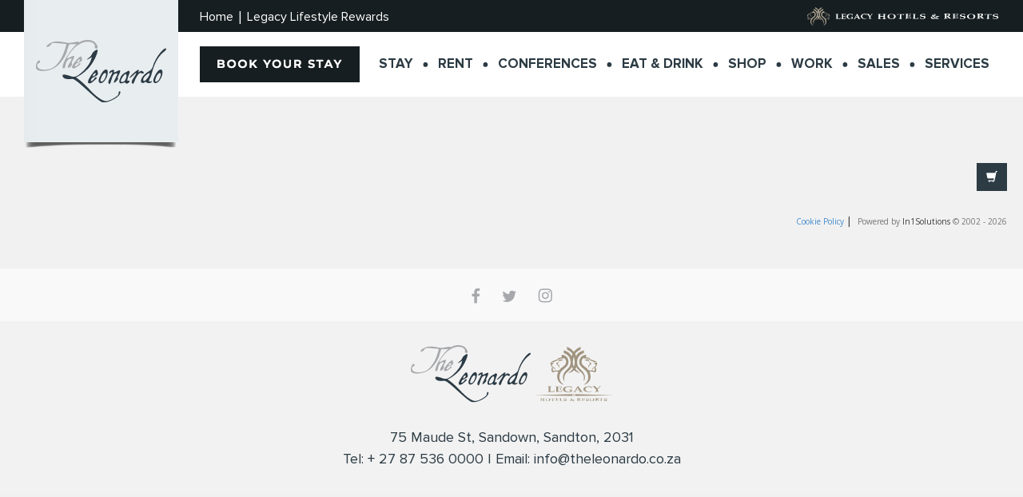

--- FILE ---
content_type: text/html;charset=UTF-8
request_url: https://shop.bookin1.com/property/LEOVZA/vouchers/list?cat=all&ref=TheLeonardo
body_size: 1760
content:
<!DOCTYPE html><html class="no-js" lang="en" xmlns="http://www.w3.org/1999/xhtml"><head><meta charset="utf-8"/><meta http-equiv="X-UA-Compatible" content="IE=edge"/><title>Buy Gift Vouchers</title><meta name="description"/><meta name="google" value="notranslate"/><!--<meta name="viewport" content="width=device-width" />--><meta name="viewport" content="width=device-width,initial-scale=1,maximum-scale=1,user-scalable=0"/><script>/*<![CDATA[*/
            var IN1 = IN1 || {};
            IN1.isGDPR = false;
            IN1.countryCodeTwoLetter = "US";
            console.log("isGDPR", IN1.isGDPR);
            console.log("countryCodeTwoLetter", IN1.countryCodeTwoLetter);

            /*]]>*/</script><!-- Google Consent Mode --><!-- End Google Consent Mode--><script>/*<![CDATA[*/
            WebFontConfig = {
                google: {
                    families: ['Copse', 'Open Sans']
                }
            };

            var __allow_webfontjs = true;
            var __check_lang_index_ = window.navigator.language || window.navigator.userLanguage;
            if(__check_lang_index_ && (__check_lang_index_.toLowerCase()=='zh-cn' || __check_lang_index_.toLowerCase()=='zh') &&  new Date().getTimezoneOffset()/60 == -8){
                __allow_webfontjs = false;
            }

            if(__allow_webfontjs){
                (function (d) {
                    var wf = d.createElement('script'), s = d.scripts[0];
                    wf.src = 'https://ajax.googleapis.com/ajax/libs/webfont/1.6.26/webfont.js';
                    wf.async = true;
                    s.parentNode.insertBefore(wf, s);
                })(document);
            }
            /*]]>*/</script><!-- Place favicon-guestbook.ico and apple-touch-icon.png in the root directory --><link rel="stylesheet" href="/content/css/vendor-01208624da.css"/><link rel="stylesheet" href="/content/css/main-846e4d1df0.css"/><base href="/"/><link rel="icon" type="image/png" href="/favicon.ico"/><!-- Google Tag Manager --><script>(function(w,d,s,l,i){w[l]=w[l]||[];w[l].push({'gtm.start':
                new Date().getTime(),event:'gtm.js'});var f=d.getElementsByTagName(s)[0],
            j=d.createElement(s),dl=l!='dataLayer'?'&l='+l:'';j.async=true;j.src=
            'https://www.googletagmanager.com/gtm.js?id='+i+dl;f.parentNode.insertBefore(j,f);
        })(window,document,'script','dataLayer','GTM-K8ZNRH2');</script><!-- End Google Tag Manager --></head><body ng-strict-di="true" class="vobe-body"><div class="w3-container w3-section w3-white-60 w3-center" ng-if="false"><p>Loading the application</p></div><div ui-view="navbar" ng-cloak=""></div><div ui-view="header" ng-cloak=""></div><!--<div ui-view="hero" ng-cloak=""></div>--><div class="clearfix"></div><div class="container vobe-main-container"><div ui-view="content" ng-cloak="" autoscroll="vm.autoscroll" ng-animate="" class="page view-animate-{{ vm.viewClass }}"><!-- Angular views --></div><div ui-view="legal"></div></div><div ui-view="footer" ng-cloak=""></div><!--<footer class="footer-distributed" ng-cloak="">
            <div ng-include src="'/assets/property/footer?uuid=255C1B74-9E20-4AD6-BF35-517C2644DB95'"></div>
	</footer>
    --><div class="vertical-buttons btn-group-vertical" style="position: fixed;
            right: 5px; bottom: 15px; opacity: 0.7; z-index: 11; display:
            none"><button class="btn btn-default open-shopping-cart-dropdown hidden-xs"><span class="glyphicon glyphicon-shopping-cart"></span></button> <button class="btn btn-default"><span class="glyphicon glyphicon-arrow-up"></span></button></div><cookies-banner></cookies-banner><script src="app/vendor-25248584c0.js" defer="defer"></script><script src="app/app-a793b5ee0f.js" defer="defer"></script><!-- Load Glyphicons Async --><script type="text/javascript">/*<![CDATA[*/
            (function() {
                var css = document.createElement('link');
                //css.href = '/bootstrap/3.0.0/css/bootstrap-glyphicons.css';
                css.href = '//netdna.bootstrapcdn.com/bootstrap/3.0.0/css/bootstrap-glyphicons.css';
                css.rel = 'stylesheet';
                css.type = 'text/css';
                document.getElementsByTagName('head')[0].appendChild(css);
            })();
            /*]]>*/</script><div id="embedded-iframe-target"></div></body></html>

--- FILE ---
content_type: text/html;charset=UTF-8
request_url: https://shop.bookin1.com/assets/property/header?uuid=F430B688-6CA2-4E73-A3BD-91009FBF80CB&includeStyle=true&userLang=en&channel=&propertyId=17347
body_size: 1900
content:
<link rel="stylesheet" type="text/css" href="https://fonts.googleapis.com/css?family=Source+Sans+Pro" />
<style>
@font-face {
font-family: 'Proxima Nova'; font-style: normal; font-weight: 400; src: local('Proxima Nova'), url('https://s3-eu-west-1.amazonaws.com/in1media/obe_resources/LEOVZA/ProximaNova.ttf');
}

@font-face {
font-family: 'Proxima Nova'; font-style: normal; font-weight: 600; src: local('Proxima Nova'), url('https://s3-eu-west-1.amazonaws.com/in1media/obe_resources/LEOVZA/ProximaNova-Bold.ttf');
}

/* Minimum width of 546 pixels. */
@media screen and (min-width: 546px) {
    body #topBar {
    		padding: 9px 30px 8px 250px;
    }
  	body #topBar img {
  			display: block;
  	}
  	body #header {
  			height: 81px;
      	margin: 0 0 74px;
  	}
  	body #logo {
  			width: 193px !important;
  	}
  	body #bookBtn {
  			display: block;
  	}
  	body #access h3 {
  			margin: -130px 37px 0 0;
  	}
}

/* Minimum width of 768 pixels. */
@media screen and (min-width: 768px) {
		body #topBar .links {
				display: block;
  	}
}

/* Minimum width of 1201 pixels. */
@media screen and (min-width: 1201px) {
    body #header {
    		margin: 0;
      	height: 75px;
    }
  	body #logo {
  			z-index: 2;
  	}
  	body #bookBtn {
  			float: left;
      	margin: 18px 0 0 27px;
      	z-index: 2;
  	}
  	body #access {
    		float: right;
      	background: #FFFFFF;
      	width: 100% !important;
      	padding-bottom: 12px;
      	margin-bottom: 20px;
    }
  	body #access h3 {
        display: none;
    }
    body #access ul {
    		float: right;
        display: block;
      	background: none;
      	padding: 0 30px;
    }
  	body #access ul img {
  			display: inline-block;
  	}
  	body #access li {
  			display: inline-block;
      	border-bottom: none;
      	padding: 0;
  	}
  	body #access li:hover {
  			background: none;
  	}
  	body #access a {
  			font-size: 17px;
      	padding: 12.5px 14.5px;
      	transition: color 0.15s ease-in-out;
  	}
  	body #access a:hover {
  			color: #B7ACA1;
   }
}

/* Minimum width of 1251 pixels. */
@media screen and (min-width: 1251px) {
		body #header {
				height: 81px;
		}
  	body #access {
				margin: -66px 0 80px 0;
		} 
  	body #access a {
  			font-size: 17px;
      	padding: 12.5px 12px;
  	}
}

/* Minimum width of 1560 pixels. */
@media screen and (min-width: 1560px) {
		body #topBar {	
      	padding: 9px 33px 8px 76px;
  	}
}

body {
    background-color: #F1F1F1;
    margin: 0 !important;
}
* {
    box-sizing: border-box;
}
#wrapper {
    margin: 0 auto;
    max-width: 1140px;
    width: 100%;
}
#topBar {
		float: left;
  	position: relative;
  	width: 100%;
  	background: #171E21;
  	color: #FFFFFF;
  	padding: 20px 30px 20px 250px;
}
#topBar .links {
		float: left;
  	position: relative;
		width: 240px;
  	display: none;
}
#topBar a {
		color: #FFFFFF;
  	font-size: 16px;
  	font-family: "Proxima Nova",sans-serif;
  	text-decoration: none;
  	transition: color 0.15s ease-in-out;
  	display: inline-block;
}
#barContainer {
		width: 100%;
  	max-width: 1064px;
  	margin: 0 auto;
}
#topBar img {
		float: right;
  	position: relative;
  	display: none;
}
#header {
    float: left;
    margin: 0 0 90px;
  	padding: 0 30px;
  	height: 65px;
    position: relative;
    text-align: center;
  	background: #FFFFFF;
    width: 100% !important;
}
#headerContainer {
    width: 100%;
    max-width: 1460px;
    margin: 0 auto;
}
#logo {
    float: left;
    margin: -40px 0 0 0;
    position: relative;
    text-align: center;
    width: 100% !important;
}
#bookBtn {
		float: right;
  	position: relative;
  	width: 200px;
  	height: 45px;
  	background: url("//in1media.s3.amazonaws.com/obe_resources/LEOVZA/bookBtn.png") center center no-repeat;
    transition: background 0.1s ease-in-out;
  	margin: 18px 50px 0 0;
  	cursor: pointer;
  	display: none;
}
#bookBtn:hover {
		background: url("//in1media.s3.amazonaws.com/obe_resources/LEOVZA/bookBtn-hover.png") center center no-repeat;
}
#bookBtn a {
		display: block;
}
#access {
    float: left;
    position: relative;
    width: 100% !important;
  	margin-bottom: 10px;
}
#access h3 {
		float: right;
  	position: relative;
    width: 25px !important;
    margin: -138px 37px 0 0;
    cursor: pointer;
}
#access ul {
    display: none;
    list-style: outside none none;
  	background: #FFFFFF;
    margin: 0;
    padding: 0;
}
#access ul.open {
    display: block;
}
#access ul img {
		display: none;
}
#access li {
    display: block;
  	padding: 0 0 0 23px;
  	border-bottom: 1px solid #F2F2F2;
  	transition: background 0.15s ease-in-out;
}
#access li:hover {
		background: #F2F2F2;
}
#access a {
		color: #2C3B44;
  	font-size: 16px;
  	font-family: "Proxima Nova",sans-serif;
  	font-weight: 600;
    text-decoration: none;
  	display: block;
    padding: 12.5px 0;
}
#footer {
    float: left;
    position: relative;
    width: 100% !important;
    text-align: center;
  	background: #F2F2F2;
  	color: #2C3B44;
  	line-height: 1.5;
  	font-size: 18px;
  	font-family: "Proxima Nova",sans-serif;
    padding: 0 0 30px;
}
#footer a {
		color: #2C3B44;
  	text-decoration: none;
  	transition: color 0.15s ease-in-out;
}
#footer a:hover {
		color: #B7ACA1;
}
.social {
		float: left;
  	position: relative;
  	width: 100%;
  	background: #F9F9F9;
  	padding: 19.5px 0;
  	margin-bottom: 30px;
}
.social img {
		vertical-align: middle;
  	margin: 0 11px;
}
.fLogo {
		float: left;
  	position: relative;
  	width: 100%;
  	margin-bottom: 30px;
}

.in1-button {
    border-radius: 0px !important;
    border: 2px solid #2c3b44 !important;
    background: #2c3b44 !important;
    color: #FFFFFF !important;
    transition: all 0.3s ease;
}
.in1-button:hover {
    border-radius: 0px !important;
    border: 2px solid #2c3b44 !important;
    background: #FFFFFF !important;
    color: #2c3b44 !important;
}
.ui-widget button,
.quantity_arrow {
    background: #2c3b44 !important;
    color: #FFFFFF !important;
}
.vobe-bg-container {
    background-color: #616161 !important;
}</style>
<div id="topBar">
  <div id="headerContainer">
  <div id="barContainer">
    <div class="links">
    <a href="http://theleonardo.co.za/">Home</a> | <a href="https://www.legacylifestyle.co.za/">Legacy Lifestyle Rewards</a>
    </div>
    </div>
    <img src="//in1media.s3.amazonaws.com/obe_resources/LEOVZA/legacy.png" width="240" height="23" alt="Legacy Hotels &amp; Resorts" title="Legacy Hotels &amp; Resorts" />
  </div>
</div>
<div id="header">
  <div id="headerContainer">
				<div id="logo">
					<a href="http://theleonardo.co.za/"><img src="//in1media.s3.amazonaws.com/obe_resources/LEOVZA/logo.png" width="193" height="185" alt="The Leonardo" title="The Leonardo" /></a>
				</div>
    		<div id="bookBtn">
          <a target="_blank" href="https://bookings.legacyhotels.co.za/booking/?property=HRLEOS"></a>
    		</div>
  </div>
</div>
				<div id="access">
          <div id="headerContainer">
					<h3><img src="//in1media.s3.amazonaws.com/obe_resources/LEOVZA/menuBtn.png" width="25" height="25" /></h3>
					<ul>
						<li><a href="http://theleonardo.co.za/residences.cfm">STAY</a></li><img src="//in1media.s3.amazonaws.com/obe_resources/LEOVZA/divider.png" width="7" height="7" /><li><a href="http://theleonardo.co.za/rent.cfm">RENT</a></li><img src="//in1media.s3.amazonaws.com/obe_resources/LEOVZA/divider.png" width="7" height="7" /><li><a href="http://theleonardo.co.za/conferences.cfm">CONFERENCES</a></li><img src="//in1media.s3.amazonaws.com/obe_resources/LEOVZA/divider.png" width="7" height="7" /><li><a href="http://theleonardo.co.za/restaurants.cfm">EAT &amp; DRINK</a></li><img src="//in1media.s3.amazonaws.com/obe_resources/LEOVZA/divider.png" width="7" height="7" /><li><a href="http://theleonardo.co.za/shopping.cfm">SHOP</a></li><img src="//in1media.s3.amazonaws.com/obe_resources/LEOVZA/divider.png" width="7" height="7" /><li><a href="http://theleonardo.co.za/offices.cfm">WORK</a></li><img src="//in1media.s3.amazonaws.com/obe_resources/LEOVZA/divider.png" width="7" height="7" /><li><a href="http://theleonardo.co.za/buy.cfm">SALES</a></li><img src="//in1media.s3.amazonaws.com/obe_resources/LEOVZA/divider.png" width="7" height="7" /><li><a href="http://theleonardo.co.za/services.cfm">SERVICES</a></li>
					</ul>
				</div>
  </div>


--- FILE ---
content_type: text/html;charset=UTF-8
request_url: https://shop.bookin1.com/assets/property/footer?uuid=F430B688-6CA2-4E73-A3BD-91009FBF80CB&userLang=en&channel=
body_size: 540
content:
<div id="footer">
	<div class="social">
    <a target="_blank" href="https://www.facebook.com/theleonardosandton/"><img src="//in1media.s3.amazonaws.com/obe_resources/LEOVZA/fb.png" width="11" height="20" /></a>
    <a target="_blank" href="https://twitter.com/TheLeonardoSA"><img src="//in1media.s3.amazonaws.com/obe_resources/LEOVZA/tr.png" width="18" height="15" /></a>
    <a target="_blank" href="https://www.instagram.com/theleonardosa/"><img src="//in1media.s3.amazonaws.com/obe_resources/LEOVZA/ig.png" width="18" height="18" /></a>
  </div>
  
  <div class="fLogo">
  <img src="//in1media.s3.amazonaws.com/obe_resources/LEOVZA/leoLegacy.png" width="253" height="72" alt="The Leonardo, a Legacy Hotel" title="The Leonardo, a Legacy Hotel" />
  </div>
  75 Maude St, Sandown, Sandton, 2031<br/>
  Tel: + 27 87 536 0000 | Email: <a href="mailto:info@theleonardo.co.za">info@theleonardo.co.za</a>
</div>
<script type='text/javascript'>
jQuery(document).ready(function() {
    //Menu Button
    jQuery('#access h3').click(function() { 
        jQuery('#access ul').toggleClass('open');   
    });
});
</script>
<script>
    (function() {
    var link = document.querySelector("link[rel*='icon']") || document.createElement('link');
    link.type = 'image/x-icon';
    link.rel = 'shortcut icon';
    link.href = 'https://in1media.s3.amazonaws.com/obe_resources/XXX/favicon.ico';
    document.getElementsByTagName('head')[0].appendChild(link);
})();
</script>

--- FILE ---
content_type: text/css; charset=utf-8
request_url: https://shop.bookin1.com/content/css/main-846e4d1df0.css
body_size: 107701
content:
@charset "UTF-8";html{box-sizing:border-box}*,:after,:before{box-sizing:inherit}html{-ms-text-size-adjust:100%;-webkit-text-size-adjust:100%}body{margin:0}article,aside,details,figcaption,figure,footer,header,main,menu,nav,section,summary{display:block}audio,canvas,progress,video{display:inline-block}progress{vertical-align:baseline}audio:not([controls]){display:none;height:0}[hidden],template{display:none}a{background-color:transparent;-webkit-text-decoration-skip:objects}a:active,a:hover{outline-width:0}abbr[title]{border-bottom:none;text-decoration:underline;text-decoration:underline dotted}dfn{font-style:italic}mark{background:#ff0;color:#000}small{font-size:80%}sub,sup{font-size:75%;line-height:0;position:relative;vertical-align:baseline}sub{bottom:-.25em}sup{top:-.5em}figure{margin:1em 40px}img{border-style:none}svg:not(:root){overflow:hidden}code,kbd,pre,samp{font-family:monospace,monospace;font-size:1em}hr{box-sizing:content-box;height:0;overflow:visible}button,input,select,textarea{font:inherit;margin:0}optgroup{font-weight:700}button,input{overflow:visible}button,select{text-transform:none}[type=reset],[type=submit],button,html [type=button]{-webkit-appearance:button}[type=button]::-moz-focus-inner,[type=reset]::-moz-focus-inner,[type=submit]::-moz-focus-inner,button::-moz-focus-inner{border-style:none;padding:0}[type=button]:-moz-focusring,[type=reset]:-moz-focusring,[type=submit]:-moz-focusring,button:-moz-focusring{outline:1px dotted ButtonText}fieldset{border:1px solid silver;margin:0 2px;padding:.35em .625em .75em}legend{color:inherit;display:table;max-width:100%;padding:0;white-space:normal}textarea{overflow:auto}[type=checkbox],[type=radio]{padding:0}[type=number]::-webkit-inner-spin-button,[type=number]::-webkit-outer-spin-button{height:auto}[type=search]{-webkit-appearance:textfield;outline-offset:-2px}[type=search]::-webkit-search-cancel-button,[type=search]::-webkit-search-decoration{-webkit-appearance:none}::-webkit-input-placeholder{color:inherit;opacity:.54}::-webkit-file-upload-button{-webkit-appearance:button;font:inherit}body,html{font-family:Verdana,sans-serif}html{overflow-x:hidden}h1{font-size:36px}h2{font-size:30px}h3{font-size:24px}h4{font-size:20px}h5{font-size:18px}h6{font-size:16px}.w3-serif{font-family:serif}.w3-wide{letter-spacing:4px}hr{border:0;border-top:1px solid #eee;margin:20px 0}.w3-image{max-width:100%;height:auto}a{color:inherit}.w3-table,.w3-table-all{border-collapse:collapse;border-spacing:0;width:100%;display:table}.w3-table-all{border:1px solid #ccc}.w3-bordered tr,.w3-table-all tr{border-bottom:1px solid #ddd}.w3-striped tbody tr:nth-child(2n){background-color:#f1f1f1}.w3-table-all tr:nth-child(odd){background-color:#fff}.w3-table-all tr:nth-child(2n){background-color:#f1f1f1}.w3-hoverable tbody tr:hover,.w3-ul.w3-hoverable li:hover{background-color:#ccc}.w3-centered tr td,.w3-centered tr th{text-align:center}.w3-table-all td,.w3-table-all th,.w3-table td,.w3-table th{padding:8px;display:table-cell;text-align:left;vertical-align:top}.w3-table-all td:first-child,.w3-table-all th:first-child,.w3-table td:first-child,.w3-table th:first-child{padding-left:16px}.w3-btn,.w3-button{border:none;display:inline-block;outline:0;padding:12px;vertical-align:middle;overflow:hidden;text-decoration:none;color:inherit;background-color:inherit;text-align:center;cursor:pointer;white-space:nowrap}.w3-btn:hover{box-shadow:0 8px 16px 0 rgba(0,0,0,.2),0 6px 20px 0 rgba(0,0,0,.19)}.w3-btn,.w3-button{-webkit-touch-callout:none;-webkit-user-select:none;-moz-user-select:none;-ms-user-select:none;user-select:none}.w3-btn:disabled,.w3-button:disabled,.w3-disabled{cursor:not-allowed;opacity:.3}.w3-disabled *,:disabled *{pointer-events:none}.w3-btn.w3-disabled:hover,.w3-btn:disabled:hover{box-shadow:none}.w3-badge,.w3-tag{background-color:#000;color:#fff;display:inline-block;padding-left:8px;padding-right:8px;text-align:center}.w3-badge{border-radius:50%}.w3-ul{list-style-type:none;padding:0;margin:0}.w3-ul li{padding:8px 16px;border-bottom:1px solid #ddd}.w3-ul li:last-child{border-bottom:none}.w3-display-container,.w3-tooltip{position:relative}.w3-tooltip .w3-text{display:none}.w3-tooltip:hover .w3-text{display:inline-block}.w3-ripple:active{opacity:.5}.w3-ripple{transition:opacity 0s}.w3-input{display:block;width:100%;padding:1.2rem;background-color:#fff;border-radius:5px;transition:background .15s ease,border .15s ease,box-shadow .15s ease,color .15s ease;border:1px solid #e6e6e6;box-shadow:0 1px 1px rgba(0,0,0,.03),0 3px 6px rgba(0,0,0,.02);line-height:1.15}.w3-input:focus{outline:none;box-shadow:0 1px 1px rgba(0,0,0,.03),0 3px 6px rgba(0,0,0,.02),0 0 0 3px hsla(210,96%,45%,25%),0 1px 1px 0 rgba(0,0,0,.08)}.w3-select{width:100%;padding:1rem;background-color:#fff;border-radius:5px;transition:background .15s ease,border .15s ease,box-shadow .15s ease,color .15s ease;border:1px solid #e6e6e6;box-shadow:0 1px 1px rgba(0,0,0,.03),0 3px 6px rgba(0,0,0,.02)}.w3-select:focus{border-color:hsla(210,96%,45%,50%);outline:0;box-shadow:0 1px 1px rgba(0,0,0,.03),0 3px 6px rgba(0,0,0,.02),0 0 0 3px hsla(210,96%,45%,25%),0 1px 1px 0 rgba(0,0,0,.08)}.w3-dropdown-click,.w3-dropdown-hover{position:relative;display:inline-block;cursor:pointer}.w3-dropdown-hover:hover .w3-dropdown-content{display:block;z-index:1}.w3-dropdown-click:hover,.w3-dropdown-click:hover>.w3-button:first-child,.w3-dropdown-hover:first-child,.w3-dropdown-hover:hover>.w3-button:first-child{background-color:#ccc;color:#000}.w3-dropdown-content{cursor:auto;color:#000;background-color:#fff;display:none;position:absolute;min-width:160px;margin:0;padding:0}.w3-check,.w3-radio{width:24px;height:24px;position:relative;top:6px}.w3-sidebar{height:100%;width:200px;background-color:#fff;position:fixed!important;z-index:1;overflow:auto}.w3-bar-block .w3-dropdown-click,.w3-bar-block .w3-dropdown-hover{width:100%}.w3-bar-block .w3-dropdown-click .w3-dropdown-content,.w3-bar-block .w3-dropdown-hover .w3-dropdown-content{min-width:100%}.w3-bar-block .w3-dropdown-click .w3-button,.w3-bar-block .w3-dropdown-hover .w3-button{width:100%;text-align:left;padding:8px 16px}#main,.w3-main{transition:margin-left .4s}.w3-modal{z-index:3;display:none;padding-top:100px;position:fixed;left:0;top:0;width:100%;height:100%;overflow:auto;background-color:#000;background-color:rgba(0,0,0,.4)}.w3-modal-content{margin:auto;background-color:#fff;position:relative;padding:0;outline:0;width:600px}.w3-bar{width:100%;overflow:hidden}.w3-center .w3-bar{display:inline-block;width:auto}.w3-bar .w3-bar-item{padding:8px 16px;float:left;width:auto;border:none;outline:none;display:block}.w3-bar .w3-dropdown-click,.w3-bar .w3-dropdown-hover{position:static;float:left}.w3-bar .w3-button{white-space:normal}.w3-bar-block .w3-bar-item{width:100%;display:block;padding:8px 16px;text-align:left;border:none;outline:none;white-space:normal;float:none}.w3-bar-block.w3-center .w3-bar-item{text-align:center}.w3-block{display:block;width:100%}.w3-responsive{overflow-x:auto}.w3-bar:after,.w3-bar:before,.w3-cell-row:after,.w3-cell-row:before,.w3-clear:after,.w3-clear:before,.w3-container:after,.w3-container:before,.w3-panel:after,.w3-panel:before,.w3-row-padding:after,.w3-row-padding:before,.w3-row:after,.w3-row:before{content:"";display:table;clear:both}.w3-col,.w3-half,.w3-quarter,.w3-third,.w3-threequarter,.w3-twothird{float:left;width:100%}.w3-col.s1{width:8.33333%}.w3-col.s2{width:16.66666%}.w3-col.s3{width:24.99999%}.w3-col.s4{width:33.33333%}.w3-col.s5{width:41.66666%}.w3-col.s6{width:49.99999%}.w3-col.s7{width:58.33333%}.w3-col.s8{width:66.66666%}.w3-col.s9{width:74.99999%}.w3-col.s10{width:83.33333%}.w3-col.s11{width:91.66666%}.w3-col.s12{width:99.99999%}@media (min-width:601px){.w3-col.m1{width:8.33333%}.w3-col.m2{width:16.66666%}.w3-col.m3,.w3-quarter{width:24.99999%}.w3-col.m4,.w3-third{width:33.33333%}.w3-col.m5{width:41.66666%}.w3-col.m6,.w3-half{width:49.99999%}.w3-col.m7{width:58.33333%}.w3-col.m8,.w3-twothird{width:66.66666%}.w3-col.m9,.w3-threequarter{width:74.99999%}.w3-col.m10{width:83.33333%}.w3-col.m11{width:91.66666%}.w3-col.m12{width:99.99999%}}@media (min-width:993px){.w3-col.l1{width:8.33333%}.w3-col.l2{width:16.66666%}.w3-col.l3{width:24.99999%}.w3-col.l4{width:33.33333%}.w3-col.l5{width:41.66666%}.w3-col.l6{width:49.99999%}.w3-col.l7{width:58.33333%}.w3-col.l8{width:66.66666%}.w3-col.l9{width:74.99999%}.w3-col.l10{width:83.33333%}.w3-col.l11{width:91.66666%}.w3-col.l12{width:99.99999%}}.w3-content{max-width:980px;margin:auto}.w3-rest{overflow:hidden}.w3-cell-row{display:table;width:100%}.w3-cell{display:table-cell}.w3-cell-top{vertical-align:top}.w3-cell-middle{vertical-align:middle}.w3-cell-bottom{vertical-align:bottom}.w3-hide{display:none!important}.w3-show,.w3-show-block{display:block!important}.w3-show-inline-block{display:inline-block!important}@media (max-width:600px){.w3-modal-content{margin:0 10px;width:auto!important}.w3-modal{padding-top:30px}.w3-dropdown-click.w3-mobile .w3-dropdown-content,.w3-dropdown-hover.w3-mobile .w3-dropdown-content{position:relative}.w3-hide-small{display:none!important}.w3-mobile{display:block;width:100%!important}.w3-bar-item.w3-mobile,.w3-dropdown-click.w3-mobile,.w3-dropdown-hover.w3-mobile{text-align:center}.w3-dropdown-click.w3-mobile,.w3-dropdown-click.w3-mobile .w3-btn,.w3-dropdown-click.w3-mobile .w3-button,.w3-dropdown-hover.w3-mobile,.w3-dropdown-hover.w3-mobile .w3-btn,.w3-dropdown-hover.w3-mobile .w3-button{width:100%}}@media (max-width:768px){.w3-modal-content{width:500px}.w3-modal{padding-top:50px}}@media (min-width:993px){.w3-modal-content{width:900px}.w3-hide-large{display:none!important}.w3-sidebar.w3-collapse{display:block!important}}@media (max-width:992px) and (min-width:601px){.w3-hide-medium{display:none!important}}@media (max-width:992px){.w3-sidebar.w3-collapse{display:none}.w3-main{margin-left:0!important;margin-right:0!important}}.w3-bottom,.w3-top{position:fixed;width:100%;z-index:1}.w3-top{top:0}.w3-bottom{bottom:0}.w3-overlay{position:fixed;display:none;width:100%;height:100%;top:0;left:0;right:0;bottom:0;background-color:rgba(0,0,0,.5);z-index:2}.w3-display-topleft{position:absolute;left:0;top:0}.w3-display-topright{position:absolute;right:0;top:0}.w3-display-bottomleft{position:absolute;left:0;bottom:0}.w3-display-bottomright{position:absolute;right:0;bottom:0}.w3-display-middle{position:absolute;top:50%;left:50%;transform:translate(-50%,-50%);-ms-transform:translate(-50%,-50%)}.w3-display-left{left:0}.w3-display-left,.w3-display-right{position:absolute;top:50%;transform:translateY(-50%);-ms-transform:translateY(-50%)}.w3-display-right{right:0}.w3-display-topmiddle{top:0}.w3-display-bottommiddle,.w3-display-topmiddle{position:absolute;left:50%;transform:translate(-50%);-ms-transform:translate(-50%)}.w3-display-bottommiddle{bottom:0}.w3-display-container:hover .w3-display-hover{display:block}.w3-display-container:hover span.w3-display-hover{display:inline-block}.w3-display-hover{display:none}.w3-display-position{position:absolute}.w3-circle{border-radius:50%}.w3-round-small{border-radius:2px}.w3-round,.w3-round-medium{border-radius:4px}.w3-round-large{border-radius:8px}.w3-round-xlarge{border-radius:16px}.w3-round-xxlarge{border-radius:32px}.w3-row-padding,.w3-row-padding>.w3-col,.w3-row-padding>.w3-half,.w3-row-padding>.w3-quarter,.w3-row-padding>.w3-third,.w3-row-padding>.w3-threequarter,.w3-row-padding>.w3-twothird{padding:0 8px}.w3-container,.w3-panel{padding:.01em 16px}.w3-panel{margin-top:16px;margin-bottom:16px}.w3-code,.w3-codespan{font-family:Consolas,courier new;font-size:16px}.w3-code{width:auto;background-color:#fff;padding:8px 12px;border-left:4px solid #4caf50;word-wrap:break-word}.w3-codespan{color:crimson;background-color:#f1f1f1;padding-left:4px;padding-right:4px;font-size:110%}.w3-card,.w3-card-2{box-shadow:0 2px 5px 0 rgba(0,0,0,.16),0 2px 10px 0 rgba(0,0,0,.12)}.w3-card-4,.w3-hover-shadow:hover{box-shadow:0 4px 10px 0 rgba(0,0,0,.2),0 4px 20px 0 rgba(0,0,0,.19)}.w3-spin{animation:a 2s infinite linear}@keyframes a{0%{transform:rotate(0deg)}to{transform:rotate(359deg)}}.w3-animate-fading{animation:b 10s infinite}@keyframes b{0%{opacity:0}50%{opacity:1}to{opacity:0}}.w3-animate-opacity{animation:c .8s}@keyframes c{0%{opacity:0}to{opacity:1}}.w3-animate-top{position:relative;animation:d .4s}@keyframes d{0%{top:-300px;opacity:0}to{top:0;opacity:1}}.w3-animate-left{position:relative;animation:e .4s}@keyframes e{0%{left:-300px;opacity:0}to{left:0;opacity:1}}.w3-animate-right{position:relative;animation:f .4s}@keyframes f{0%{right:-300px;opacity:0}to{right:0;opacity:1}}.w3-animate-bottom{position:relative;animation:g .4s}@keyframes g{0%{bottom:-300px;opacity:0}to{bottom:0;opacity:1}}.w3-animate-zoom{animation:h .6s}@keyframes h{0%{transform:scale(0)}to{transform:scale(1)}}.w3-animate-input{transition:width .4s ease-in-out}.w3-animate-input:focus{width:100%!important}.w3-hover-opacity:hover,.w3-opacity{opacity:.6}.w3-hover-opacity-off:hover,.w3-opacity-off{opacity:1}.w3-opacity-max{opacity:.25}.w3-opacity-min{opacity:.75}.w3-grayscale-max,.w3-greyscale-max,.w3-hover-grayscale:hover,.w3-hover-greyscale:hover{filter:grayscale(100%)}.w3-grayscale,.w3-greyscale{filter:grayscale(75%)}.w3-grayscale-min,.w3-greyscale-min{filter:grayscale(50%)}.w3-sepia{filter:sepia(75%)}.w3-hover-sepia:hover,.w3-sepia-max{filter:sepia(100%)}.w3-sepia-min{filter:sepia(50%)}.w3-tiny{font-size:10px!important}.w3-small{font-size:12px!important}.w3-medium{font-size:15px!important}.w3-large{font-size:18px!important}.w3-xlarge{font-size:24px!important}.w3-xxlarge{font-size:36px!important}.w3-xxxlarge{font-size:48px!important}.w3-jumbo{font-size:64px!important}.w3-left-align{text-align:left!important}.w3-right-align{text-align:right!important}.w3-justify{text-align:justify!important}.w3-center{text-align:center!important}.w3-border-0{border:0!important}.w3-border{border:1px solid #ccc!important}.w3-border-top{border-top:1px solid #ccc!important}.w3-border-bottom{border-bottom:1px solid #ccc!important}.w3-border-left{border-left:1px solid #ccc!important}.w3-border-right{border-right:1px solid #ccc!important}.w3-topbar{border-top:6px solid #ccc!important}.w3-bottombar{border-bottom:6px solid #ccc!important}.w3-leftbar{border-left:6px solid #ccc!important}.w3-rightbar{border-right:6px solid #ccc!important}.w3-code,.w3-section{margin-top:16px!important;margin-bottom:16px!important}.w3-margin{margin:16px!important}.w3-margin-top{margin-top:16px!important}.w3-margin-bottom{margin-bottom:16px!important}.w3-margin-left{margin-left:16px!important}.w3-margin-right{margin-right:16px!important}.w3-padding-small{padding:4px 8px!important}.w3-padding{padding:8px 16px!important}.w3-padding-large{padding:12px 24px!important}.w3-padding-16{padding-top:16px!important;padding-bottom:16px!important}.w3-padding-24{padding-top:24px!important;padding-bottom:24px!important}.w3-padding-32{padding-top:32px!important;padding-bottom:32px!important}.w3-padding-48{padding-top:48px!important;padding-bottom:48px!important}.w3-padding-64{padding-top:64px!important;padding-bottom:64px!important}.w3-left{float:left!important}.w3-right{float:right!important}.w3-button:hover{color:#000!important;background-color:#ccc!important}.w3-hover-none:hover,.w3-transparent{background-color:transparent!important}.w3-hover-none:hover{box-shadow:none!important}.w3-amber,.w3-hover-amber:hover{color:#000!important;background-color:#ffc107!important}.w3-aqua,.w3-hover-aqua:hover{color:#000!important;background-color:#0ff!important}.w3-blue,.w3-hover-blue:hover{color:#fff!important;background-color:#2196f3!important}.w3-hover-light-blue:hover,.w3-light-blue{color:#000!important;background-color:#87ceeb!important}.w3-brown,.w3-hover-brown:hover{color:#fff!important;background-color:#795548!important}.w3-cyan,.w3-hover-cyan:hover{color:#000!important;background-color:#00bcd4!important}.w3-blue-gray,.w3-blue-grey,.w3-hover-blue-gray:hover,.w3-hover-blue-grey:hover{color:#fff!important;background-color:#607d8b!important}.w3-green,.w3-hover-green:hover{color:#fff!important;background-color:#4caf50!important}.w3-hover-light-green:hover,.w3-light-green{color:#000!important;background-color:#8bc34a!important}.w3-hover-indigo:hover,.w3-indigo{color:#fff!important;background-color:#3f51b5!important}.w3-hover-khaki:hover,.w3-khaki{color:#000!important;background-color:khaki!important}.w3-hover-lime:hover,.w3-lime{color:#000!important;background-color:#cddc39!important}.w3-hover-orange:hover,.w3-orange{color:#000!important;background-color:#ff9800!important}.w3-deep-orange,.w3-hover-deep-orange:hover{color:#fff!important;background-color:#ff5722!important}.w3-hover-pink:hover,.w3-pink{color:#fff!important;background-color:#e91e63!important}.w3-hover-purple:hover,.w3-purple{color:#fff!important;background-color:#9c27b0!important}.w3-deep-purple,.w3-hover-deep-purple:hover{color:#fff!important;background-color:#673ab7!important}.w3-hover-red:hover,.w3-red{color:#fff!important;background-color:#f44336!important}.w3-hover-teal:hover,.w3-teal{color:#fff!important;background-color:#009688!important}.w3-hover-yellow:hover,.w3-yellow{color:#000!important;background-color:#ffeb3b!important}.w3-hover-white:hover,.w3-white{color:#000!important;background-color:#fff!important}.w3-black,.w3-hover-black:hover{color:#fff!important;background-color:#000!important}.w3-gray,.w3-grey,.w3-hover-gray:hover,.w3-hover-grey:hover{color:#000!important;background-color:#bbb!important}.w3-hover-light-gray:hover,.w3-hover-light-grey:hover,.w3-light-gray,.w3-light-grey{color:#000!important;background-color:#f1f1f1!important}.w3-dark-gray,.w3-dark-grey,.w3-hover-dark-gray:hover,.w3-hover-dark-grey:hover{color:#fff!important;background-color:#616161!important}.w3-hover-pale-red:hover,.w3-pale-red{color:#000!important;background-color:#fdd!important}.w3-hover-pale-green:hover,.w3-pale-green{color:#000!important;background-color:#dfd!important}.w3-hover-pale-yellow:hover,.w3-pale-yellow{color:#000!important;background-color:#ffc!important}.w3-hover-pale-blue:hover,.w3-pale-blue{color:#000!important;background-color:#dff!important}.w3-hover-text-red:hover,.w3-text-red{color:#f44336!important}.w3-hover-text-green:hover,.w3-text-green{color:#4caf50!important}.w3-hover-text-blue:hover,.w3-text-blue{color:#2196f3!important}.w3-hover-text-yellow:hover,.w3-text-yellow{color:#ffeb3b!important}.w3-hover-text-white:hover,.w3-text-white{color:#fff!important}.w3-hover-text-black:hover,.w3-text-black{color:#000!important}.w3-hover-text-gray:hover,.w3-hover-text-grey:hover,.w3-text-gray,.w3-text-grey{color:#757575!important}.w3-text-amber{color:#ffc107!important}.w3-text-aqua{color:#0ff!important}.w3-text-light-blue{color:#87ceeb!important}.w3-text-brown{color:#795548!important}.w3-text-cyan{color:#00bcd4!important}.w3-text-blue-gray,.w3-text-blue-grey{color:#607d8b!important}.w3-text-light-green{color:#8bc34a!important}.w3-text-indigo{color:#3f51b5!important}.w3-text-khaki{color:#b4aa50!important}.w3-text-lime{color:#cddc39!important}.w3-text-orange{color:#ff9800!important}.w3-text-deep-orange{color:#ff5722!important}.w3-text-pink{color:#e91e63!important}.w3-text-purple{color:#9c27b0!important}.w3-text-deep-purple{color:#673ab7!important}.w3-text-sand{color:#fdf5e6!important}.w3-text-teal{color:#009688!important}.w3-hover-text-light-gray:hover,.w3-hover-text-light-grey:hover,.w3-text-light-gray,.w3-text-light-grey{color:#f1f1f1!important}.w3-hover-text-dark-gray:hover,.w3-hover-text-dark-grey:hover,.w3-text-dark-gray,.w3-text-dark-grey{color:#3a3a3a!important}.w3-border-red,.w3-hover-border-red:hover{border-color:#f44336!important}.w3-border-green,.w3-hover-border-green:hover{border-color:#4caf50!important}.w3-border-blue,.w3-hover-border-blue:hover{border-color:#2196f3!important}.w3-border-yellow,.w3-hover-border-yellow:hover{border-color:#ffeb3b!important}.w3-border-white,.w3-hover-border-white:hover{border-color:#fff!important}.w3-border-black,.w3-hover-border-black:hover{border-color:#000!important}.w3-border-gray,.w3-border-grey,.w3-hover-border-gray:hover,.w3-hover-border-grey:hover{border-color:#bbb!important}.footer-distributed{box-sizing:border-box;width:100%;text-align:left;font:700 16px sans-serif;padding:55px 50px;margin-top:80px}.footer-distributed .footer-center,.footer-distributed .footer-left,.footer-distributed .footer-right{display:inline-block;vertical-align:top}.footer-distributed .footer-left{width:40%}.footer-distributed h3{color:#fff;margin:0}.footer-distributed h3 span{color:#5383d3}.footer-distributed .footer-links{color:#fff;margin:20px 0 12px;padding:0}.footer-distributed .footer-links a{display:inline-block;line-height:1.8;text-decoration:none;color:inherit}.footer-distributed .footer-company-name{color:#8f9296;font-size:14px;font-weight:400;margin:0}.footer-distributed .footer-center{width:35%}.footer-distributed .footer-center i{background-color:#33383b;color:#fff;font-size:25px;width:38px;height:38px;border-radius:50%;text-align:center;line-height:42px;margin:10px 15px;vertical-align:middle}.footer-distributed .footer-center i.fa-envelope{font-size:17px;line-height:38px}.footer-distributed .footer-center p{display:inline-block;color:#fff;vertical-align:middle;margin:0}.footer-distributed .footer-center p span{display:block;font-weight:400;font-size:14px;line-height:2}.footer-distributed .footer-center p a{color:#5383d3;text-decoration:none}.footer-distributed .footer-right{width:20%}.footer-distributed .footer-company-about{line-height:20px;color:#92999f;font-size:13px;font-weight:400;margin:0}.footer-distributed .footer-company-about span{display:block;color:#fff;font-size:14px;font-weight:700;margin-bottom:20px}.footer-distributed .footer-icons{margin-top:25px}.footer-distributed .footer-icons a{display:inline-block;width:35px;height:35px;cursor:pointer;background-color:#33383b;border-radius:2px;font-size:20px;color:#fff;text-align:center;line-height:35px;margin-right:3px;margin-bottom:5px}@media (max-width:880px){.footer-distributed{font:700 14px sans-serif}.footer-distributed .footer-center,.footer-distributed .footer-left,.footer-distributed .footer-right{display:block;width:100%;margin-bottom:40px;text-align:center}.footer-distributed .footer-center i{margin-left:0}}.adyen-checkout__spinner__wrapper{height:100%;display:-ms-flexbox;display:flex;-ms-flex-pack:center;justify-content:center;-ms-flex-align:center;align-items:center}.adyen-checkout__spinner__wrapper--inline{height:auto;display:inline-block;margin-right:8px}.adyen-checkout__spinner{border-radius:50%;height:43px;width:43px;border:3px solid #06f;border-top-color:transparent;animation:i 1.5s linear infinite}.adyen-checkout__spinner--large{height:43px;width:43px}.adyen-checkout__spinner--small{height:16px;width:16px;border-width:2px}.adyen-checkout__spinner--medium{height:28px;width:28px}@keyframes i{0%{transform:rotate(0deg)}to{transform:rotate(1turn)}}.adyen-checkout__button{background:#00112c;border:0;border-radius:6px;color:#fff;cursor:pointer;font-size:1em;font-weight:500;height:48px;margin:0;padding:15px;text-decoration:none;transition:background .3s ease-out,box-shadow .3s ease-out;width:100%}.adyen-checkout__button:focus{box-shadow:0 0 0 2px #99c2ff;outline:0}.adyen-checkout__button:hover{background:#1c3045;box-shadow:0 0,0 2px 4px -1px rgba(0,0,0,.2),0 4px 5px 0 rgba(0,0,0,.14)}.adyen-checkout__button:active{background:#3a4a5c}.adyen-checkout__button:hover:focus{box-shadow:0 0 0 2px #99c2ff,0 3px 4px rgba(0,15,45,.2)}.adyen-checkout__button:disabled,.adyen-checkout__button:disabled:hover{box-shadow:none;cursor:not-allowed;opacity:.4;-webkit-user-select:all;-moz-user-select:all;-ms-user-select:all;user-select:all}.adyen-checkout__button.adyen-checkout__button--loading{background:#687282;box-shadow:none;pointer-events:none;-webkit-user-select:none;-moz-user-select:none;-ms-user-select:none;user-select:none}.adyen-checkout__button.adyen-checkout__button--pay{margin-top:24px}.adyen-checkout__button.adyen-checkout__button--standalone{margin-top:0}.adyen-checkout__button.adyen-checkout__button--inline{display:block;width:auto;height:auto;padding:10px 8px;font-size:.81em}.adyen-checkout__button.adyen-checkout__button--ghost{background:none;border:0;color:#00112c}.adyen-checkout__button.adyen-checkout__button--ghost:hover{background:#f7f8f9;box-shadow:none}.adyen-checkout__button.adyen-checkout__button--ghost:active{background:#e6e9eb;box-shadow:none}.adyen-checkout__button.adyen-checkout__button--secondary{padding:10px 12px;background:rgba(0,102,255,.1);border:1px solid transparent;color:#06f}.adyen-checkout__button.adyen-checkout__button--secondary:hover{background:rgba(0,102,255,.2);box-shadow:none}.adyen-checkout__button.adyen-checkout__button--secondary:active,.adyen-checkout__button.adyen-checkout__button--secondary:active:hover{background:rgba(0,102,255,.3);box-shadow:none}.adyen-checkout__button.adyen-checkout__button--link{background:transparent;border:1px solid transparent;color:#06f;font-weight:400;border-radius:3px;padding:2px}.adyen-checkout__button.adyen-checkout__button--link:hover{background:transparent;text-decoration:underline;box-shadow:none}.adyen-checkout__button.adyen-checkout__button--completed,.adyen-checkout__button.adyen-checkout__button--completed:active,.adyen-checkout__button.adyen-checkout__button--completed:active:hover,.adyen-checkout__button.adyen-checkout__button--completed:hover{background:#0abf53;color:#fff}.adyen-checkout__button.adyen-checkout__button--completed .adyen-checkout__button__icon{filter:brightness(0) invert(1)}.adyen-checkout__button__content{height:100%;-ms-flex-align:center;align-items:center;display:-ms-flexbox;display:flex;-ms-flex-pack:center;justify-content:center}.adyen-checkout__button__icon{margin-right:12px}.adyen-checkout__button__text{display:block;-ms-flex-pack:center;justify-content:center;overflow:hidden;text-overflow:ellipsis;white-space:nowrap}.adyen-checkout__button .adyen-checkout__spinner{border-color:transparent #fff #fff}.adyen-checkout__fieldset{display:block;padding-bottom:8px;width:100%}.adyen-checkout__fieldset:last-of-type{padding-bottom:0}.adyen-checkout__fieldset+.adyen-checkout__fieldset{margin-top:16px}.adyen-checkout__fieldset__title{color:#687282;display:block;font-size:.68em;font-weight:700;letter-spacing:1px;margin:0;padding:0 0 12px;text-transform:uppercase}.adyen-checkout__field-group,.adyen-checkout__fieldset__fields{display:-ms-flexbox;display:flex;-ms-flex-wrap:wrap;flex-wrap:wrap;-ms-flex-pack:justify;justify-content:space-between;width:100%}.adyen-checkout__field-group:last-of-type .adyen-checkout__field{margin-bottom:0}.adyen-checkout__fieldset--readonly .adyen-checkout__fieldset__fields{color:#00112c;font-size:.81em;line-height:19px;margin:0}.adyen-checkout__field{display:block;margin-bottom:16px;width:100%}.adyen-checkout__field:last-of-type{margin-bottom:0}.adyen-checkout__label{display:block}.adyen-checkout__helper-text,.adyen-checkout__label__text{color:#00112c;display:block;font-size:.81em;font-weight:400;line-height:13px;padding-bottom:5px}.adyen-checkout__helper-text{color:#687282}.adyen-checkout__label__text{transition:color .1s ease-out;display:block;text-overflow:ellipsis;overflow:hidden;white-space:nowrap}.adyen-checkout__label__text--error{color:#d10244}.adyen-checkout__label--focused .adyen-checkout__label__text{color:#06f}.adyen-checkout__error-text{display:-ms-flexbox;display:flex;color:#d10244;font-weight:400;margin-top:4px;font-size:.75em;-ms-flex-align:center;align-items:center}.adyen-checkout__radio_group+.adyen-checkout-input__inline-validation{display:none}.adyen-checkout__radio_group__input{opacity:0;position:absolute}.adyen-checkout__radio_group__label{padding-bottom:0;padding-left:24px;position:relative;display:block;color:inherit;font-size:.81em;font-weight:400;line-height:16px;overflow:visible}.adyen-checkout__label--focused .adyen-checkout__radio_group__label{color:inherit}.adyen-checkout__radio_group__label:before{content:"";position:absolute;background-color:#fff;border:1px solid #b9c4c9;border-radius:50%;height:16px;width:16px;left:0;top:0;transition:border-color .2s ease-out,box-shadow .2s ease-out}.adyen-checkout__radio_group__label:hover:before{border-color:#99a3ad;box-shadow:0 0 0 2px #d4d9db;cursor:pointer}.adyen-checkout__radio_group__label:after{content:"";display:block;position:absolute;margin:0 auto;left:5px;top:5px;height:6px;width:6px;background-color:#fff;border-radius:50%;transform:scale(0);transition:transform .2s ease-out;box-shadow:0 1px 1px rgba(0,15,45,.25)}.adyen-checkout__radio_group__label:hover{border-color:#06f;cursor:pointer}.adyen-checkout__radio_group__input:checked+.adyen-checkout__radio_group__label:before,.adyen-checkout__radio_group__label--selected{background-color:#06f;border:0;transition:all .2s ease-out}.adyen-checkout__radio_group__input:checked+.adyen-checkout__radio_group__label:after{transform:scale(1)}.adyen-checkout__radio_group__input:focus+.adyen-checkout__radio_group__label:before{border-color:#06f;box-shadow:0 0 0 2px rgba(0,102,255,.4)}.adyen-checkout__radio_group__input:checked+.adyen-checkout__radio_group__label:hover:before,.adyen-checkout__radio_group__input:checked:active+.adyen-checkout__radio_group__label:before,.adyen-checkout__radio_group__input:checked:focus+.adyen-checkout__radio_group__label:before{box-shadow:0 0 0 2px rgba(0,102,255,.4)}.adyen-checkout__radio_group__label.adyen-checkout__radio_group__label--invalid:before{border:1px solid #d10244}.adyen-checkout__checkbox{display:block}.adyen-checkout__checkbox__label{position:relative;padding-left:24px;cursor:pointer;display:inline-block;line-height:19px;color:#00112c;font-size:.81em;font-weight:400;-webkit-user-select:none;-moz-user-select:none;-ms-user-select:none;user-select:none}.adyen-checkout__checkbox__input{position:absolute;opacity:0;pointer-events:none}.adyen-checkout__checkbox__input:checked+.adyen-checkout__checkbox__label:before{opacity:1}.adyen-checkout__checkbox__input:checked+.adyen-checkout__checkbox__label:after{border:1px solid #06f;background-color:#06f}.adyen-checkout__checkbox__input:checked:hover+.adyen-checkout__checkbox__label:after{box-shadow:0 0 0 2px rgba(0,102,255,.4);border-color:#06f}.adyen-checkout__checkbox__input:focus+.adyen-checkout__checkbox__label:after{border:1px solid #06f;box-shadow:0 0 0 2px #99c2ff}.adyen-checkout__checkbox__input:hover:not(:focus)+.adyen-checkout__checkbox__label:after{border-color:#99a3ad;box-shadow:0 0 0 2px #d4d9db}.adyen-checkout__checkbox__input+.adyen-checkout__checkbox__label:before{border-bottom:1px solid transparent;border-right:1px solid transparent;border-color:transparent #fff #fff transparent;border-style:solid;border-width:1px 2px 2px 1px;border-radius:0 2px 1px 2px;content:"";height:11px;left:1px;opacity:0;position:absolute;top:2px;transform:rotate(37deg);transform-origin:100% 100%;transition:opacity .2s ease-out;width:6px;z-index:1}.adyen-checkout__checkbox__input+.adyen-checkout__checkbox__label:after{content:"";position:absolute;top:0;left:0;width:16px;height:16px;border-radius:3px;background-color:#fff;border:1px solid #b9c4c9;z-index:0;transition:background .15s ease-out,border .05s ease-out,box-shadow .1s ease-out}.adyen-checkout__field--consentCheckbox{background:#e6e9eb;border:1px solid #e6e9eb;border-radius:6px;padding:14px 40px 13px 14px}.adyen-checkout__field--consentCheckbox.adyen-checkout__field--error{border-color:#d10244}.adyen-checkout__field--consentCheckbox .adyen-checkout-input__inline-validation{right:-27px;top:10px}._25j1wxcG6JMayoahR4dwTP{position:relative}.fyN7g68OwE8jYoU4M7kus{display:-ms-flexbox;display:flex;-ms-flex-align:center;align-items:center;cursor:pointer;-ms-flex-pack:justify;justify-content:space-between}.fyN7g68OwE8jYoU4M7kus:after{position:absolute;content:"";height:6px;right:16px;width:8px;background-image:url("data:image/svg+xml;charset=utf-8,%3Csvg width='8' height='7' fill='none' xmlns='http://www.w3.org/2000/svg'%3E%3Cpath d='M3.195 6.565a1 1 0 1.6 0 NaN NaNlNaN NaNa1 1 0 0-.8 NaN NaNhNaNa1 1 0 0-.8 NaN NaNlNaN NaNz' fill='%23687282'/%3E%3C/svg%3E");background-repeat:no-repeat;background-position:50%}._3iqZCnn-31LQsexJZnNY7Y:after{transform:rotate(180deg)}.ZH972lEag_JGA8QEQO7ng{position:absolute;width:100%;background:#fff;list-style:none;padding:0;z-index:1;margin:0 0 50px;overflow-y:auto;display:none}.ZH972lEag_JGA8QEQO7ng._2WnEj5QNGxd_iZR-53o07C{display:block}._30ugZ2ebrREuog3c07S2JO{display:-ms-flexbox;display:flex;-ms-flex-pack:justify;justify-content:space-between;-ms-flex-align:center;align-items:center}.adyen-checkout__dropdown{max-width:100%;width:100%;font-size:1em}.adyen-checkout__dropdown__button{padding:7px 24px 7px 12px;border:1px solid #b9c4c9;background:#fff;color:#00112c;text-decoration:none;border-radius:6px;outline:0;width:100%;font-size:1em;height:40px;line-height:20px;-webkit-user-select:none;-moz-user-select:none;-ms-user-select:none;user-select:none;transition:border .2s ease-out,box-shadow .2s ease-out}.adyen-checkout__dropdown__button:hover{border-color:#99a3ad}.adyen-checkout__dropdown__button__icon{margin-right:8px;margin-left:auto;max-width:40px;max-height:26px;border-radius:3px}.adyen-checkout__dropdown__button--active,.adyen-checkout__dropdown__button--active:hover,.adyen-checkout__dropdown__button:active,.adyen-checkout__dropdown__button:focus{border-color:#06f;box-shadow:0 0 0 2px #99c2ff}.adyen-checkout__dropdown__button--readonly,.adyen-checkout__dropdown__button--readonly--active,.adyen-checkout__dropdown__button--readonly:focus,.adyen-checkout__dropdown__button--readonly:hover{background:#e6e9eb;border-color:transparent;color:#00112c;cursor:not-allowed}.adyen-checkout__dropdown__button--readonly:after{background-image:url("data:image/svg+xml;charset=utf-8,%3Csvg width='8' height='7' fill='none' xmlns='http://www.w3.org/2000/svg'%3E%3Cpath d='M3.195 6.565a1 1 0 1.6 0 NaN NaNlNaN NaNa1 1 0 0-.8 NaN NaNhNaNa1 1 0 0-.8 NaN NaNlNaN NaNz' fill='%23B9C4C9'/%3E%3C/svg%3E")}.adyen-checkout__dropdown__button--invalid{border-color:#d10244}.adyen-checkout__dropdown__button__text{white-space:nowrap;overflow:hidden;text-overflow:ellipsis}.adyen-checkout__dropdown__list{z-index:2;border-radius:6px;max-height:375px;box-shadow:0 2px 7px rgba(0,15,45,.3)}.adyen-checkout__dropdown__list.adyen-checkout__dropdown__list--active{margin-top:2px}.adyen-checkout__dropdown__element{padding:8px;line-height:20px;border:1px solid transparent;word-break:break-word;-webkit-hyphens:auto;-ms-hyphens:auto;hyphens:auto;cursor:pointer;font-size:.81em;outline:0;-webkit-user-select:none;-moz-user-select:none;-ms-user-select:none;user-select:none;transition:background .2s ease-out,border-color .2s ease-out}.adyen-checkout__dropdown__element:last-child{border-bottom:0}.adyen-checkout__dropdown__element:active,.adyen-checkout__dropdown__element:focus,.adyen-checkout__dropdown__element:hover{background:rgba(230,233,235,.6)}.adyen-checkout__dropdown__element.adyen-checkout__dropdown__element--active{background:rgba(0,102,255,.1)}.adyen-checkout__dropdown__element.adyen-checkout__dropdown__element--active:active,.adyen-checkout__dropdown__element.adyen-checkout__dropdown__element--active:focus,.adyen-checkout__dropdown__element.adyen-checkout__dropdown__element--active:hover{background:rgba(0,102,255,.15)}.adyen-checkout__dropdown__element__icon{border-radius:3px;margin-right:8px;max-width:40px;max-height:26px}.adyen-checkout__dropdown__element__flag{margin-left:8px;margin-right:10px;max-width:27px;max-height:18px}.adyen-checkout__dropdown+.adyen-checkout-input__inline-validation{right:32px}.adyen-checkout__field-wrapper{display:-ms-flexbox;display:flex;width:100%}.adyen-checkout__field--20{width:20%}.adyen-checkout__field--30{width:30%}.adyen-checkout__field--40{width:40%}.adyen-checkout__field--50{width:50%}.adyen-checkout__field--60{width:60%}.adyen-checkout__field--70{width:70%}.adyen-checkout__field--80{width:80%}.adyen-checkout__field--col-70{width:calc(70% - 8px)}.adyen-checkout__field--col-30{width:calc(30% - 8px)}.adyen-checkout__field--col-50{width:calc(50% - 8px)}.adyen-checkout__field-wrapper>.adyen-checkout__field:first-child{margin-right:8px}.adyen-checkout__field-wrapper>.adyen-checkout__field:nth-child(2){margin-left:8px}.adyen-checkout__field-wrapper:last-of-type>.adyen-checkout__field{margin-bottom:0}.adyen-checkout__input{color:#00112c;caret-color:#06f;font-size:1em;font-family:inherit;display:block;height:40px;background:#fff;border:1px solid #b9c4c9;border-radius:6px;padding:5px 8px;position:relative;outline:none;width:100%;transition:border .2s ease-out,box-shadow .2s ease-out}.adyen-checkout__input:hover{border-color:#99a3ad}.adyen-checkout__input:required{box-shadow:none}.adyen-checkout__input--disabled,.adyen-checkout__input[readonly]{background:#e6e9eb;border-color:#e6e9eb}.adyen-checkout__input--disabled:hover{border-color:#e6e9eb}.adyen-checkout__input-wrapper{position:relative;display:block}.adyen-checkout__input-wrapper--block{display:block}.adyen-checkout-input__inline-validation{position:absolute;width:16px;height:16px;top:50%;transform:translateY(-50%);right:14px}.adyen-checkout-input__inline-validation--valid{color:#0abf53}.adyen-checkout-input__inline-validation--invalid{color:#d10244}.adyen-checkout__input--invalid{border-color:#d10244}.adyen-checkout__input--valid{border-bottom-color:#0abf53}.adyen-checkout__input--error,.adyen-checkout__input--error:hover,.adyen-checkout__input--invalid,.adyen-checkout__input--invalid:hover{border-color:#d10244}.adyen-checkout__input:-ms-input-placeholder{color:#b9c4c9;font-weight:200}.adyen-checkout__input::placeholder{color:#b9c4c9;font-weight:200}.adyen-checkout__input--date{padding-right:30px}.adyen-checkout__input--focus,.adyen-checkout__input--focus:hover,.adyen-checkout__input:active,.adyen-checkout__input:active:hover,.adyen-checkout__input:focus,.adyen-checkout__input:focus:hover{border:1px solid #06f;box-shadow:0 0 0 2px #99c2ff}.adyen-checkout__input[readonly],.adyen-checkout__input[readonly]:hover{background-color:#e6e9eb;border-color:transparent;color:#687282;cursor:default}.adyen-checkout__open-invoice .adyen-checkout__field--gender .adyen-checkout__radio_group{display:-ms-flexbox;display:flex}.adyen-checkout__open-invoice .adyen-checkout__field--gender .adyen-checkout__radio_group>label{margin-right:20px}.adyen-checkout__open-invoice .adyen-checkout__fieldset--billingAddress{padding-bottom:8px}.adyen-checkout__open-invoice .adyen-checkout__fieldset--deliveryAddress{margin-top:24px;padding-bottom:8px}.adyen-checkout__open-invoice .adyen-checkout__input--separateDeliveryAddress{margin-bottom:0}.adyen-checkout__open-invoice .adyen-checkout__radio_group{display:-ms-flexbox;display:flex;margin:8px 0}.adyen-checkout__open-invoice .adyen-checkout__radio_group__input-wrapper{margin-right:16px}.adyen-checkout__open-invoice .adyen-checkout__radio_group__input-wrapper:last-child{margin:0}.adyen-checkout__open-invoice .adyen-checkout__field--consentCheckbox{margin-top:22px}.adyen-checkout__input--separateDeliveryAddress+.adyen-checkout__checkbox__label{margin-top:16px}@supports (-webkit-appearance:-apple-pay-button){._1dIj5OBNHw-_NvtfqKwJuZ{display:inline-block;-webkit-appearance:-apple-pay-button;cursor:pointer}._3kQn_urayEY_qN10JCDZ8J{-apple-pay-button-style:#000}.Crk4OPiucf8byDY_XkCtZ{-apple-pay-button-style:#fff}._3QQ9y6Oiu8jxi0RjuzlwKE{-apple-pay-button-style:white-outline}._3LOpY03tW2ejIa0YfQeLkj{-apple-pay-button-type:plain}._1wFWUnhKvJFkhCm-mH9n9C{-apple-pay-button-type:buy}._302hppXqBoqpUJHMjj1VSS{-apple-pay-button-type:donate}._36UYjdq-NOAy6pxtkAM6ef{-apple-pay-button-type:check-out}._1bi-_fx2SBWe0CAAzJEPGa{-apple-pay-button-type:book}.c0ymV02fsvcG3rtm3Jwyn{-apple-pay-button-type:subscribe}}@supports not (-webkit-appearance:-apple-pay-button){._1dIj5OBNHw-_NvtfqKwJuZ{display:inline-block;background-size:100% 60%;background-repeat:no-repeat;background-position:50% 50%;border-radius:5px;padding:0;box-sizing:border-box;min-width:200px;min-height:32px;max-height:64px}._3kQn_urayEY_qN10JCDZ8J{background-image:-webkit-named-image(apple-pay-logo-white);background-color:#000}._3QQ9y6Oiu8jxi0RjuzlwKE,.Crk4OPiucf8byDY_XkCtZ{background-image:-webkit-named-image(apple-pay-logo-black);background-color:#fff}._3QQ9y6Oiu8jxi0RjuzlwKE{border:.5px solid #000}}.adyen-checkout__applepay__button{width:240px;height:40px}.adyen-checkout__dropin .adyen-checkout__applepay__button{width:100%}.adyen-checkout__field--issuer-list{margin-bottom:0}.-wMSeYyd1oxr12akf2KiW{position:relative}.-wMSeYyd1oxr12akf2KiW *,.-wMSeYyd1oxr12akf2KiW :after,.-wMSeYyd1oxr12akf2KiW :before{box-sizing:border-box}.LG8NPDcUMJlIVKf-vmZYS{border-radius:3px;position:absolute;right:10px;margin-left:7px;transform:translateY(-50%);top:50%;height:18px;width:27px}._1rROkhE_InAmAGBv9PbBh8{opacity:1}._15TC8X2U755Z-Hf-ih6QH0{position:absolute;top:0;left:0;width:100%;height:100%;z-index:1;display:none}._1S9AS3BoV1JGA8Wvu0f5OB{display:block}._2_YFYtMPvqZWQG7QMEyFVK{opacity:0}.j2oksRnjgVh11hRREN03v{display:block;max-height:100px}._1bIHbqBrDUDWE6iNTKdVoo{display:none}._1wm1GR0fzcXXgnIfIM6Xih{pointer-events:none;opacity:.4}.adyen-checkout__card__dual-branding__buttons{display:-ms-flexbox;display:flex;opacity:.25;pointer-events:none}.adyen-checkout__card__dual-branding__buttons--active{opacity:1;pointer-events:auto}.adyen-checkout__card__dual-branding__buttons .adyen-checkout__card__cardNumber__brandIcon{cursor:pointer;opacity:1}.adyen-checkout__card__dual-branding__buttons .adyen-checkout__card__cardNumber__brandIcon:first-child{right:40px}.adyen-checkout__card__dual-branding__buttons .adyen-checkout__card__cardNumber__brandIcon--not-selected{opacity:.25}.jZ0YjSr9W9MlpurLCM8H{opacity:1}._1tkkSlJUdKo032lWINvPsx{opacity:0}.SEHC8PPYoyGWCEoqeuUXX{position:absolute;top:0;left:0;width:100%;height:100%;z-index:1;display:none}._1gPx4O2oXmC_ICmXU5w9cb{display:block}.adyen-checkout__card-input__form{transition:opacity .25s ease-out}.adyen-checkout__card__cardNumber{max-width:400px}.adyen-checkout__card__cardNumber__input{padding:5px 8px}.adyen-checkout__card__exp-date__input--oneclick{line-height:30px;font-weight:400;text-overflow:ellipsis;overflow:hidden;white-space:nowrap}.adyen-checkout__card__holderName,.adyen-checkout__field--expiryDate,.adyen-checkout__field--storedCard{margin-bottom:0}.adyen-checkout__card-input .adyen-checkout__fieldset--billingAddress,.adyen-checkout__card__holderName,.adyen-checkout__card__kcp-authentication,.adyen-checkout__installments,.adyen-checkout__store-details{margin-top:16px}.adyen-checkout__field--cardNumber .adyen-checkout__input--error .adyen-checkout__card__cardNumber__brandIcon,.adyen-checkout__field--cardNumber .adyen-checkout__input--valid:not(.adyen-checkout__card__cardNumber__input--noBrand)+.adyen-checkout-input__inline-validation--valid{display:none}.adyen-checkout__field--securityCode.adyen-checkout__field--error .adyen-checkout__card__cvc__hint,.adyen-checkout__field--securityCode.adyen-checkout__field--valid .adyen-checkout__card__cvc__hint{opacity:0}@keyframes j{0%{opacity:1}to{opacity:.3}}.adyen-checkout__label--focused .adyen-checkout__card__cvc__hint__location{animation-duration:1s;animation-name:j;animation-iteration-count:infinite;animation-direction:alternate}.adyen-checkout__card__cvc__hint__wrapper{position:absolute;right:0;top:0;height:100%;width:27px;display:-ms-flexbox;display:flex;-ms-flex-align:center;align-items:center;margin:0 10px;transition:transform .3s cubic-bezier(.455,.03,.515,.955);transform-origin:center;transform-style:preserve-3d;will-change:transform;-webkit-backface-visibility:visible;backface-visibility:visible;transform:translateZ(0)}.adyen-checkout__field__cvc--front-hint.adyen-checkout__card__cvc__hint__wrapper{transform:rotateY(180deg)}.adyen-checkout__card__cvc__hint{-webkit-backface-visibility:hidden;backface-visibility:hidden;position:absolute;transition:opacity .1s linear}.adyen-checkout__card__cvc__hint--front{transform:rotateY(180deg)}@media (prefers-reduced-motion:reduce){.adyen-checkout__card__cvc__hint__wrapper{transition:none}}.adyen-checkout__fieldset--revolving-plan .adyen-checkout__fieldset__fields{-ms-flex-pack:left;justify-content:left}.adyen-checkout__fieldset--revolving-plan .adyen-checkout__radio_group{display:-ms-flexbox;display:flex;-ms-flex-direction:column;flex-direction:column}.adyen-checkout__fieldset--revolving-plan .adyen-checkout__radio_group__input-wrapper{margin-top:20px}.adyen-checkout__field--revolving-plan-installments{position:relative;top:42px;width:30%;margin-left:15px}.adyen-checkout__image{opacity:0;transition:opacity .6s ease-out}.adyen-checkout__image--loaded{opacity:1}.adyen-checkout__button-group{background:transparent;display:-ms-flexbox;display:flex;-ms-flex-pack:justify;justify-content:space-between}.adyen-checkout__button-group .adyen-checkout__button{background:transparent;border:0;box-shadow:inset 0 0 0 1px #99a3ad;color:#00112c;font-size:.81em;font-weight:400;line-height:40px;margin-right:8px;height:40px;padding:0;text-align:center}.adyen-checkout__button-group .adyen-checkout__button:last-child{margin-right:0}.adyen-checkout__button-group .adyen-checkout__button:hover{background:transparent;box-shadow:inset 0 0 0 2px #99a3ad}.adyen-checkout__button-group .adyen-checkout__button:active{background:#f7f8f9;box-shadow:inset 0 0 0 2px #99a3ad}.adyen-checkout__button-group .adyen-checkout__button--disabled,.adyen-checkout__button-group .adyen-checkout__button--disabled:hover{cursor:not-allowed;opacity:.4;-webkit-user-select:none;-moz-user-select:none;-ms-user-select:none;user-select:none}.adyen-checkout__button-group .adyen-checkout__button--selected,.adyen-checkout__button-group .adyen-checkout__button--selected:active,.adyen-checkout__button-group .adyen-checkout__button--selected:active:hover,.adyen-checkout__button-group .adyen-checkout__button--selected:hover{background:#e5efff;box-shadow:inset 0 0 0 2px #06f;color:#06f;font-weight:500;height:40px;transition:none}.adyen-checkout__button-group .adyen-checkout__button .adyen-checkout__button-group__input{opacity:0;pointer-events:none;position:absolute}.adyen-checkout__adyen-giving .adyen-checkout__status__icon{display:block;margin:56px auto 32px}.adyen-checkout__adyen-giving .adyen-checkout__status__text{color:#00112c;margin-bottom:56px;text-align:center}.adyen-checkout__campaign{border-radius:6px;background:#00112c;height:227px;overflow:hidden;position:relative}.adyen-checkout__campaign-link:hover .adyen-checkout__campaign-description{text-decoration:underline}.adyen-checkout__campaign-container{height:100%}.adyen-checkout__campaign-logo{border:2px solid hsla(0,0%,100%,.4);border-radius:3px;display:block;height:48px;margin-bottom:16px;overflow:hidden;width:48px}.adyen-checkout__campaign-background-image{background-color:#00112c;background-position:50%;background-size:cover;height:100%}.adyen-checkout__campaign-link .adyen-checkout__campaign-background-image:before{background:inherit;content:"";height:100%;position:absolute;transition:transform .6s ease-out;width:100%}.adyen-checkout__campaign-link .adyen-checkout__campaign-background-image:hover:before{transform:scale(1.1)}.adyen-checkout__campaign-link .adyen-checkout__campaign-content{pointer-events:none}.adyen-checkout__campaign-content{bottom:0;padding:16px;position:absolute;z-index:2}.adyen-checkout__campaign-description,.adyen-checkout__campaign-title{color:#fff;font-weight:400;margin:0}.adyen-checkout__campaign-title{font-size:1em;margin-bottom:8px}.adyen-checkout__campaign-description{font-size:.81em;line-height:19px}.adyen-checkout__adyen-giving-actions{margin-top:16px}.adyen-checkout__button.adyen-checkout__button--donate{margin:16px auto 8px}.adyen-checkout__button.adyen-checkout__button--decline{display:block;margin:auto;width:auto}.adyen-checkout__paywithgoogle>div>button,.adyen-checkout__paywithgoogle>div>button.long,.adyen-checkout__paywithgoogle>div>button.short{height:48px;transition:background-color .3s ease-out,box-shadow .3s ease-out}.adyen-checkout__paywithgoogle>div>button.long:focus,.adyen-checkout__paywithgoogle>div>button.short:focus,.adyen-checkout__paywithgoogle>div>button:focus{box-shadow:0 0 0 2px #99c2ff;outline:0}.adyen-checkout__paywithgoogle>div>button.gpay-button{padding:15px 24px 13px}.adyen-checkout__paywithgoogle>div>button.long{width:100%}.adyen-checkout__voucher-result{box-sizing:border-box;border-radius:12px;text-align:center;position:relative}.adyen-checkout__voucher-result__bottom,.adyen-checkout__voucher-result__top{background:#fff;border:1px solid #d4d9db}.adyen-checkout__voucher-result__top{padding:40px 0 24px;border-radius:12px 12px 0 0;border-bottom:0}.adyen-checkout__voucher-result__bottom{border-top:0;border-radius:0 0 12px 12px}.adyen-checkout__voucher-result__separator{background:#fff;position:relative;width:calc(100% - 14px);height:13px;margin:0 auto;display:-ms-flexbox;display:flex;-ms-flex-align:center;align-items:center}.adyen-checkout__voucher-result__separator:after,.adyen-checkout__voucher-result__separator:before{background-image:url([data-uri])}.adyen-checkout__voucher-result__separator:before{left:-7px}.adyen-checkout__voucher-result__separator:after,.adyen-checkout__voucher-result__separator:before{background-position:100%;background-repeat:no-repeat;content:"";top:0;position:absolute;width:7px;height:13px}.adyen-checkout__voucher-result__separator:after{right:-7px;transform:rotate(-180deg)}.adyen-checkout__voucher-result__separator__inner{width:100%;border-top:1px solid #e6e9eb}.adyen-checkout__voucher-result__image{display:-ms-flexbox;display:flex;-ms-flex-align:center;align-items:center;-ms-flex-pack:center;justify-content:center;width:100%;margin-bottom:40px}.adyen-checkout__voucher-result__image__wrapper{display:block;position:relative;height:48px;margin:0 24px}.adyen-checkout__voucher-result__image__wrapper:after{border:1px solid rgba(0,27,43,.17);border-radius:3px;content:"";height:100%;left:0;position:absolute;top:0;width:100%}.adyen-checkout__voucher-result__image__wrapper:nth-child(2):before{border-left:1px solid #d4d9db;content:"";height:64px;left:-24.5px;position:absolute;top:-8px;width:1px}.adyen-checkout__voucher-result__image__brand,.adyen-checkout__voucher-result__image__issuer{height:48px;border-radius:3px}.adyen-checkout__voucher-result__introduction{line-height:19px;font-size:.81em;text-align:center;color:#00112c;max-width:400px;margin:0 auto}.adyen-checkout__voucher-result__amount{margin:24px auto 0;font-size:1em;color:#00112c;text-align:center;font-weight:700}.adyen-checkout__voucher-result__surcharge{font-size:.81em;line-height:19px;text-align:center;color:#687282;display:block;font-weight:400}.adyen-checkout__voucher-result__code__label{position:absolute;display:block;font-weight:400;right:0;left:0;width:auto;line-height:19px;top:-2px;margin:0 auto;-webkit-user-select:none;-moz-user-select:none;-ms-user-select:none;user-select:none}.adyen-checkout__voucher-result__code__label:before{content:"";position:absolute}.adyen-checkout__voucher-result__code__label__text{font-size:13px;color:#00112c;background:#fff;padding:0 8px;letter-spacing:normal;line-height:1}.adyen-checkout__voucher-result__code__barcode{display:block;margin:0 auto 8px;max-width:100%;height:56px;-webkit-user-select:none;-moz-user-select:none;-ms-user-select:none;user-select:none}.adyen-checkout__voucher-result__code{position:relative;font-size:1.5em;text-align:center;letter-spacing:1px;color:#00112c;border-width:1px 0;padding:16px 48px;display:inline-block;margin:0 auto;width:100%;font-weight:700;-webkit-user-select:all;-moz-user-select:all;-ms-user-select:all;user-select:all;word-break:break-word;line-height:1.2}.adyen-checkout__voucher-result__details{list-style:none;padding:0;margin:-1px auto 0}.adyen-checkout__voucher-result__details__item{display:-ms-flexbox;display:flex;-ms-flex-pack:justify;justify-content:space-between;font-size:.81em;color:#00112c;padding:16px 24px;border-top:1px solid #e6e9eb;word-break:break-word}.adyen-checkout__voucher-result__details__item:last-child{margin-bottom:0}.adyen-checkout__voucher-result__details__label{max-width:50%;text-align:left}.adyen-checkout__voucher-result__details__value{max-width:50%;text-align:right;font-weight:700}.adyen-checkout__voucher-result__actions{margin:0 auto 32px;max-width:100%;min-width:200px;width:300px;display:-ms-flexbox;display:flex;-ms-flex-align:center;align-items:center;-ms-flex-pack:center;justify-content:center;list-style:none;padding:0}.adyen-checkout__voucher-result__actions__item{margin:0 4px}.adyen-checkout__paypal__buttons{position:relative;z-index:0}.adyen-checkout__paypal__button{display:-ms-flexbox;display:flex;margin-bottom:16px}.adyen-checkout__paypal__button:empty{display:none}.adyen-checkout__paypal__status--pending{margin:16px 0}.adyen-checkout__paypal__status--processing{-ms-flex-align:center;align-items:center;display:-ms-flexbox;display:flex;font-size:13px;-ms-flex-pack:center;justify-content:center;padding:24px 0}.adyen-checkout__payment-method .adyen-checkout__paypal__status--pending{margin:-16px 0 38px}.adyen-checkout__payment-method .adyen-checkout__paypal__status--processing{padding:20px 0 65px}.adyen-checkout__phone-input .adyen-checkout__input-wrapper{width:100%}.adyen-checkout__phone-input .adyen-checkout__input-wrapper .adyen-checkout__input{padding:0;height:auto}.adyen-checkout__phone-input .adyen-checkout__input-wrapper .adyen-checkout__input:focus{border:1px solid #06f;box-shadow:0 0 0 2px #99c2ff}.adyen-checkout__phone-input .adyen-checkout__input-wrapper .adyen-checkout__dropdown__button{width:auto;border:0;height:35px}.adyen-checkout__phone-input .adyen-checkout__input-wrapper .adyen-checkout__dropdown__button:after{left:40px;box-sizing:revert}.adyen-checkout__phone-input .adyen-checkout__input-wrapper .adyen-checkout__input--phoneNumber{margin-left:8px;border:0;height:35px}.adyen-checkout__phone-input .adyen-checkout__input-wrapper .adyen-checkout__input-wrapper--phoneInput{display:-ms-flexbox;display:flex;-ms-flex-align:center;align-items:center}.adyen-checkout__phone-input .adyen-checkout__input-wrapper .adyen-checkout__input-wrapper--phoneInput:focus{border:1px solid #06f;box-shadow:0 0 0 2px #99c2ff}.adyen-checkout__phone-input .adyen-checkout__input-wrapper .adyen-checkout__phoneNumber{display:-ms-flexbox;display:flex;-ms-flex-align:center;align-items:center;margin-left:65px;width:100%}.adyen-checkout__phone-input .adyen-checkout__input-wrapper .adyen-checkout__countryFlag{position:absolute}.adyen-checkout__phone-input .adyen-checkout__input-wrapper .adyen-checkout__dropdown__button--active,.adyen-checkout__phone-input .adyen-checkout__input-wrapper .adyen-checkout__dropdown__button--active:hover{box-shadow:none}.adyen-checkout__iban-input__number{text-transform:uppercase;padding:5px 36px 5px 8px}.adyen-checkout__threeds2__challenge,.adyen-checkout__threeds2__challenge-container{background-color:transparent;box-sizing:border-box;display:block;overflow:auto;width:100%}.adyen-checkout__threeds2__challenge-container--01{height:400px;width:250px}.adyen-checkout__threeds2__challenge-container--02{height:400px;width:390px}.adyen-checkout__threeds2__challenge-container--03{height:600px;width:500px}.adyen-checkout__threeds2__challenge-container--04{height:400px;width:600px}.adyen-checkout__threeds2__challenge-container--05{height:100%;width:100%}.adyen-checkout__threeds2__challenge.adyen-checkout__threeds2__challenge--05{position:relative;overflow:hidden;padding-top:56.25%}.adyen-checkout__threeds2__challenge.adyen-checkout__threeds2__challenge--05 .adyen-checkout__iframe--threeDSIframe{position:absolute;top:0;left:0;width:100%;height:100%;border:0}.adyen-checkout__qr-loader{background:#fff;padding:40px;border:1px solid #d4d9db;border-radius:12px;text-align:center}.adyen-checkout__qr-loader--result{padding:100px}.adyen-checkout__qr-loader__brand-logo{width:74px;border-radius:3px}.adyen-checkout__qr-loader__subtitle{margin-top:32px}.adyen-checkout__qr-loader__subtitle--result{margin-bottom:32px}.adyen-checkout__qr-loader__payment_amount,.adyen-checkout__qr-loader__subtitle{color:#00112c;font-size:1em;line-height:19px}.adyen-checkout__qr-loader__icon{width:88px;height:88px}.adyen-checkout__qr-loader__payment_amount{font-weight:700}.adyen-checkout__qr-loader__progress{height:4px;background:#d4d9db;border-radius:24px;margin:32px auto 12px;width:152px;padding-right:3%}.adyen-checkout__qr-loader__percentage{display:block;height:100%;border-radius:24px;background:#06f}.adyen-checkout__qr-loader__countdown{color:#687282;font-size:.81em}.adyen-checkout__qr-loader>.adyen-checkout__spinner__wrapper{margin:60px 0}.adyen-checkout__qr-loader__app-link{margin-top:16px;display:none}.adyen-checkout__qr-loader__separator__label{position:relative;font-size:13px;color:#687282;overflow:hidden;text-align:center;z-index:1;display:block}.adyen-checkout__qr-loader__separator__label:after,.adyen-checkout__qr-loader__separator__label:before{position:absolute;top:51%;overflow:hidden;width:50%;height:1px;content:"\a0";background-color:#e6e9eb}.adyen-checkout__qr-loader__separator__label:before{margin-left:-52%;text-align:right}.adyen-checkout__qr-loader__separator__label:after{margin-left:2%}.adyen-checkout__button.adyen-checkout__button--qr-loader{text-decoration:none;margin-top:24px}.adyen-checkout__qr-loader__instructions{color:#687282;font-size:1em;line-height:1.5;margin-top:16px}@media only screen and (max-device-width:1200px){.adyen-checkout__qr-loader__app-link{display:block}}.adyen-checkout__voucher-result--boletobancario .adyen-checkout__voucher-result__code,.adyen-checkout__voucher-result--oxxo .adyen-checkout__voucher-result__code{font-size:.81em;line-height:19px;word-break:break-all;padding:24px}.adyen-checkout__alert-message{display:-ms-flexbox;display:flex;border-radius:6px;margin:0 0 16px;text-align:left;padding:8px 16px;font-size:.81em}.adyen-checkout__alert-message--error{background:#fbe6ed}.adyen-checkout__alert-message--warning{background:#ffeacc}.adyen-checkout__alert-message--info{background:#e5efff}.adyen-checkout__giftcard-result__header{-ms-flex-wrap:nowrap;flex-wrap:nowrap;font-size:1em;font-weight:400;-ms-flex-pack:justify;justify-content:space-between;position:relative;width:100%}.adyen-checkout__giftcard-result__header,.adyen-checkout__giftcard-result__header__title{-ms-flex-align:center;align-items:center;display:-ms-flexbox;display:flex}.adyen-checkout__giftcard-result__name{margin-left:8px}.adyen-checkout__giftcard-result__balance{padding:0;list-style:none;margin:16px 0 0}.adyen-checkout__giftcard-result__balance__item{display:-ms-flexbox;display:flex;-ms-flex-pack:justify;justify-content:space-between;margin-bottom:8px}.adyen-checkout__giftcard-result__balance__item:last-child{margin-bottom:0}.adyen-checkout__giftcard-result__balance__item--remaining-balance{font-size:.81em}.adyen-checkout__giftcard-result__balance__value--amount{font-weight:700}.adyen-checkout__giftcard-result__remaining-balance{font-size:13px;line-height:19px;text-align:center;color:#687282;margin:8px auto 0}.iGQlrgUxnAsLb4qtu0dOc{list-style:none;margin:0;padding:0}._1Rv6Y28L612jCrJtlPzepi{display:block;max-height:60px}._3u1CYXsnDFNlMBMpufyrsq{display:none}._1fo2qAgp7ayytaKrqbZpQI{width:40px;height:26px}._11rD_9hAzkhgGyt7QOo002{margin-right:8px}._3BJR28lK23l7BF0ouQL_18{max-height:100%}._3BJR28lK23l7BF0ouQL_18 ._3u1CYXsnDFNlMBMpufyrsq{display:block}.adyen-checkout__payment-method__disable-confirmation{background:#d10244;font-size:.81em;color:#fff;border-right:1px solid #c70241;border-left:1px solid #c70241;overflow:hidden;opacity:0;margin:0 -17px;max-height:0;transition:opacity .15s ease-out,max-height .15s linear,margin-bottom .1s linear}.adyen-checkout__payment-method__disable-confirmation.adyen-checkout__payment-method__disable-confirmation--open{max-height:62px;opacity:1;margin-bottom:16px}.adyen-checkout__payment-method__disable-confirmation__content{display:-ms-flexbox;display:flex;-ms-flex-align:center;align-items:center;-ms-flex-pack:justify;justify-content:space-between;padding:8px 16px}.adyen-checkout__payment-method__disable-confirmation__buttons{display:-ms-flexbox;display:flex}.adyen-checkout__payment-method__disable-confirmation__button{background:#d10244;border:1px solid transparent;border-radius:6px;color:#fff;cursor:pointer;display:block;height:auto;line-height:14px;margin:0 0 0 8px;padding:8px;width:auto}.adyen-checkout__payment-method__disable-confirmation__button:hover,.adyen-checkout__payment-method__disable-confirmation__button:hover:focus{box-shadow:none;background:#b8023c}.adyen-checkout__payment-method__disable-confirmation__button:active,.adyen-checkout__payment-method__disable-confirmation__button:hover:active{background:#9e0234;box-shadow:none}.adyen-checkout__payment-method__disable-confirmation__button--remove,.adyen-checkout__payment-method__disable-confirmation__button--remove:disabled{border-color:#fff}.adyen-checkout__payment-method__disable-confirmation__button--cancel,.adyen-checkout__payment-method__disable-confirmation__button--cancel:disabled{border-color:transparent}.adyen-checkout__payment-method{position:relative;background:#fff;border:1px solid #e6e9eb;cursor:pointer;margin-top:-1px;width:100%;transition:opacity .3s ease-out}.adyen-checkout__payment-method:focus{outline:0}.adyen-checkout__payment-method--selected+.adyen-checkout__payment-method,.adyen-checkout__payment-method:first-child{margin-top:0;border-top-left-radius:12px;border-top-right-radius:12px}.adyen-checkout__payment-method--next-selected,.adyen-checkout__payment-method:last-child{margin-bottom:0;border-bottom-left-radius:12px;border-bottom-right-radius:12px}.adyen-checkout__payment-method--loading{opacity:.2}.adyen-checkout__payment-method--selected.adyen-checkout__payment-method--loading{opacity:.9}.adyen-checkout__payment-method--confirming .adyen-checkout__payment-method__details__content,.adyen-checkout__payment-method--disabling{pointer-events:none;-webkit-user-select:none;-moz-user-select:none;-ms-user-select:none;user-select:none}.adyen-checkout__payment-method--disabling{opacity:.3}.adyen-checkout__payment-method__header{-ms-flex-align:center;align-items:center;color:#00112c;display:-ms-flexbox;display:flex;-ms-flex-wrap:nowrap;flex-wrap:nowrap;-ms-flex-pack:justify;justify-content:space-between;font-weight:400;font-size:1em;padding:16px 16px 16px 48px;position:relative;transition:background .1s ease-out;width:100%}.adyen-checkout__payment-method--standalone .adyen-checkout__payment-method__header{padding:16px}.adyen-checkout__payment-method__header__title{display:-ms-flexbox;display:flex;-ms-flex-align:center;align-items:center;-ms-flex-negative:0;flex-shrink:0;margin-right:16px;max-width:100%}.adyen-checkout__payment-method__surcharge{color:#687282;margin-left:5px}.adyen-checkout__payment-method--selected{transition:margin .15s cubic-bezier(.4,0,.2,1) 0ms,opacity .3s ease-out;background:#f7f8f9;border:1px solid #e6e9eb;margin:8px 0;border-radius:12px;cursor:default}.adyen-checkout__payment-method--selected .adyen-checkout__payment-method__header{-ms-flex-wrap:wrap;flex-wrap:wrap}.adyen-checkout__payment-method__name{text-overflow:ellipsis;white-space:nowrap;overflow:hidden}.adyen-checkout__payment-method__name--selected{font-weight:500}.adyen-checkout__payment-method__details{padding:0 16px;position:relative}.adyen-checkout__payment-method__details__content{margin:0 0 16px}.adyen-checkout__payment-method__image__wrapper{height:26px;width:40px;position:relative}.adyen-checkout__payment-method__image__wrapper:after{content:"";position:absolute;top:0;width:100%;height:100%;left:0;border-radius:3px;border:1px solid rgba(0,27,43,.17)}.adyen-checkout__payment-method__image{display:block;border-radius:3px}.adyen-checkout__payment-method__brands{display:-ms-flexbox;display:flex;-ms-flex-wrap:wrap;flex-wrap:wrap;margin:4px 0;height:16px;-ms-flex-preferred-size:auto;flex-basis:auto;-ms-flex-negative:1;flex-shrink:1;text-align:right;overflow:hidden}.adyen-checkout__payment-method--selected .adyen-checkout__payment-method__brands{text-align:left;overflow:visible;height:auto}.adyen-checkout__payment-method__brands .adyen-checkout__payment-method__image__wrapper{display:inline-block;margin-right:4px;height:16px;width:24px;transition:opacity .2s ease-out}.adyen-checkout__payment-method__brands .adyen-checkout__payment-method__image__wrapper:last-child{margin:0}.adyen-checkout__payment-method--selected .adyen-checkout__payment-method__brands .adyen-checkout__payment-method__image__wrapper{margin-bottom:4px}.adyen-checkout__payment-method__brands img{width:24px;height:16px}.adyen-checkout__payment-method__image__wrapper--disabled{opacity:.25}.adyen-checkout__payment-method__radio{position:absolute;background-color:#fff;border:1px solid #b9c4c9;border-radius:50%;height:16px;width:16px;left:16px;transition:border-color .2s ease-out,box-shadow .2s ease-out}.adyen-checkout__payment-method--standalone .adyen-checkout__payment-method__radio{display:none}.adyen-checkout__payment-method__radio:after{content:"";display:block;position:absolute;margin:0 auto;left:0;right:0;top:50%;height:6px;width:6px;background-color:#fff;border-radius:50%;transform:translateY(-50%) scale(0);transition:transform .3s ease-out}.adyen-checkout__payment-method:hover:not(.adyen-checkout__payment-method--selected) .adyen-checkout__payment-method__radio{border-color:#99a3ad;box-shadow:0 0 0 2px #d4d9db;cursor:pointer}.adyen-checkout__payment-method__radio--selected{background-color:#06f;border:0;transition:all .3s ease-out}.adyen-checkout__payment-method__radio--selected:hover{box-shadow:0 0 0 2px rgba(0,102,255,.4)}.adyen-checkout__payment-method__radio--selected:after{transform:translateY(-50%) scale(1)}.adyen-checkout__order-payment-methods-list{list-style:none;margin:0 auto 16px;padding:0}.adyen-checkout__order-payment-method{position:relative;background:#fff;border:1px solid #e6e9eb;margin-top:-1px;width:100%}.adyen-checkout__order-payment-method:first-child{border-top-left-radius:12px;border-top-right-radius:12px}.adyen-checkout__order-payment-method:last-child{border-bottom-left-radius:12px;border-bottom-right-radius:12px}.adyen-checkout__order-payment-method__header{-ms-flex-align:center;align-items:center;color:#00112c;display:-ms-flexbox;display:flex;-ms-flex-wrap:nowrap;flex-wrap:nowrap;-ms-flex-pack:justify;justify-content:space-between;font-weight:500;font-size:1em;padding:16px;position:relative;transition:background .1s ease-out;width:100%}.adyen-checkout__order-payment-method__details{padding:0 16px 16px}.adyen-checkout__order-payment-method__deducted-amount{display:-ms-flexbox;display:flex;-ms-flex-pack:justify;justify-content:space-between;line-height:1em;font-size:1em}.adyen-checkout__order-payment-method__deducted-amount__label{font-size:.81em}.adyen-checkout__order-payment-method__deducted-amount__value{font-weight:500}.adyen-checkout__order-remaining-amount{display:block;width:100%;padding:8px 16px;color:#7f4a00;background:#ffeacc;border-radius:6px;margin-bottom:16px;font-size:.81em}.adyen-checkout__order-remaining-amount strong{font-weight:700}.adyen-checkout__status{display:-ms-flexbox;display:flex;text-align:center;-ms-flex-align:center;align-items:center;-ms-flex-direction:column;flex-direction:column;-ms-flex-pack:center;justify-content:center;height:350px;margin:0;padding:32px;background-color:#fff;border-radius:6px;border:1px solid #d4d9db;font-size:1em;color:#00112c}.adyen-checkout__status__icon{margin-bottom:24px}.adyen-checkout__status .adyen-checkout__spinner__wrapper{max-height:88px}.adyen-checkout__dropin,.adyen-checkout__dropin *,.adyen-checkout__dropin :after,.adyen-checkout__dropin :before{box-sizing:border-box}.adyen-checkout__payment-methods-list--loading{-webkit-user-select:none;-moz-user-select:none;-ms-user-select:none;user-select:none;pointer-events:none}.adyen-checkout__link{color:#06f;text-decoration:none}.adyen-checkout__link:hover{text-decoration:underline}._1EXw9Cav0pmID2b-ymwNmz{position:relative}._1EXw9Cav0pmID2b-ymwNmz *,._1EXw9Cav0pmID2b-ymwNmz :after,._1EXw9Cav0pmID2b-ymwNmz :before{box-sizing:border-box}._2NaT42mcuvEbfoJUjXGSch{display:block;max-height:100px}.adyen-checkout__pm__holderName{margin-bottom:0}.adyen-checkout__fieldset__title+.adyen-checkout__ach-sf__form{margin-top:0}.adyen-checkout__ach-input .adyen-checkout__fieldset--address,.adyen-checkout__ach-sf__form{margin-top:16px}.adyen-checkout__loading-input__form{transition:opacity .25s ease-out}.adyen-checkout__await{background:#fff;padding:40px;border:1px solid #d4d9db;border-radius:12px;text-align:center}.adyen-checkout__await--result{padding:100px}.adyen-checkout__qr-loader--app{border:0;border-radius:0;padding:0}.adyen-checkout__await__brand-logo{width:74px;border-radius:3px}.adyen-checkout__await__indicator-text,.adyen-checkout__await__subtitle{color:#00112c;font-size:1em;line-height:19px;margin-top:32px}.adyen-checkout__await__indicator-holder .adyen-checkout__await__indicator-text{margin-top:6px;margin-left:10px}.adyen-checkout__await__indicator-holder{display:-ms-flexbox;display:flex;-ms-flex-pack:center;justify-content:center;margin-top:32px;margin-bottom:20px}.adyen-checkout__await__subtitle--result{margin-bottom:32px}.adyen-checkout__await__icon{width:88px;height:88px}.adyen-checkout__await__progress{height:4px;background:#d4d9db;border-radius:24px;margin:32px auto 12px;width:152px}.adyen-checkout__await__percentage{display:block;height:100%;border-radius:24px;background:#06f}.adyen-checkout__await__countdown{color:#687282;font-size:.81em}.adyen-checkout__await>.adyen-checkout__spinner__wrapper{margin:60px 0}.adyen-checkout__await__app-link{margin-top:16px;display:none}.adyen-checkout__await__separator__label{position:relative;font-size:13px;color:#687282;overflow:hidden;text-align:center;z-index:1;display:block}.adyen-checkout__await__separator__label:after,.adyen-checkout__await__separator__label:before{position:absolute;top:51%;overflow:hidden;width:50%;height:1px;content:"\a0";background-color:#e6e9eb}.adyen-checkout__await__separator__label:before{margin-left:-52%;text-align:right}.adyen-checkout__await__separator__label:after{margin-left:2%}@media only screen and (max-device-width:1200px){.adyen-checkout__await__app-link{display:block}}.adyen-checkout__blik__helper{font-size:1em;font-weight:400;color:#00112c;margin:0 0 16px;padding:0}

/*!
 * # Semantic UI x.x - Label
 * http://github.com/semantic-org/semantic-ui/
 *
 *
 * Copyright 2015 Contributors
 * Released under the MIT license
 * http://opensource.org/licenses/MIT
 *
 .ui.label{display:inline-block;white-space:nowrap;line-height:1;vertical-align:baseline;margin:0 .14285714em;background-color:#e8e8e8;border-color:#e8e8e8;background-image:none;padding:.5833em .833em;color:rgba(0,0,0,.6);text-transform:none;font-weight:700;border-radius:.28571429rem;-webkit-transition:background .1s ease;transition:background .1s ease}.ui.label:first-child{margin-left:0}.ui.label:last-child{margin-right:0}a.ui.label{cursor:pointer}.ui.label>a{cursor:pointer;color:inherit;opacity:.5;-webkit-transition:.1s opacity ease;transition:.1s opacity ease}.ui.label>a:hover{opacity:1}.ui.label>img{width:auto!important;vertical-align:middle;height:2.1666em!important}.ui.label>.icon{width:auto;margin:0 .75em 0 0}.ui.label>.detail{display:inline-block;vertical-align:top;font-weight:700;margin-left:1em;opacity:.8}.ui.label>.detail .icon{margin:0 .25em 0 0}.ui.label>.close.icon,.ui.label>.delete.icon{cursor:pointer;margin-right:0;margin-left:.5em;font-size:.92857143em;opacity:.5;-webkit-transition:background .1s ease;transition:background .1s ease}.ui.label>.delete.icon:hover{opacity:1}.ui.labels>.label{margin:0 .5em .5em 0}.ui.header>.ui.label{margin-top:-.29165em}.ui.attached.segment>.ui.top.left.attached.label,.ui.bottom.attached.segment>.ui.top.left.attached.label{border-top-left-radius:0}.ui.attached.segment>.ui.top.right.attached.label,.ui.bottom.attached.segment>.ui.top.right.attached.label{border-top-right-radius:0}.ui.top.attached.segment>.ui.bottom.left.attached.label{border-bottom-left-radius:0}.ui.top.attached.segment>.ui.bottom.right.attached.label{border-bottom-right-radius:0}.ui.top.attached.label:first-child+:not(.attached){margin-top:2rem!important}.ui.bottom.attached.label:first-child~:last-child:not(.attached){margin-top:0;margin-bottom:2rem!important}.ui.image.label{width:auto!important;margin-top:0;margin-bottom:0;max-width:9999px;vertical-align:baseline;text-transform:none;background:#e8e8e8;padding:.5833em .833em .5833em .5em;border-radius:.28571429rem;box-shadow:none}.ui.image.label img{display:inline-block;vertical-align:top;height:2.1666em;margin:-.5833em .5em -.5833em -.5em;border-radius:.28571429rem 0 0 .28571429rem}.ui.image.label .detail{background:rgba(0,0,0,.1);margin:-.5833em -.833em -.5833em .5em;padding:.5833em .833em;border-radius:0 .28571429rem .28571429rem 0}.ui.tag.label,.ui.tag.labels .label{margin-left:1em;position:relative;padding-left:1.5em;padding-right:1.5em;border-radius:0 .28571429rem .28571429rem 0}.ui.tag.label:before,.ui.tag.labels .label:before{position:absolute;-webkit-transform:translateY(-50%) translateX(50%) rotate(-45deg);-ms-transform:translateY(-50%) translateX(50%) rotate(-45deg);transform:translateY(-50%) translateX(50%) rotate(-45deg);top:50%;right:100%;content:'';background-color:#e8e8e8;background-image:none;width:1.56em;height:1.56em;-webkit-transition:background .1s ease;transition:background .1s ease}.ui.tag.label:after,.ui.tag.labels .label:after{position:absolute;content:'';top:50%;left:-.25em;margin-top:-.25em;background-color:#fff!important;width:.5em;height:.5em;box-shadow:0 -1px 1px 0 rgba(0,0,0,.3);border-radius:500rem}.ui.corner.label{position:absolute;top:0;right:0;margin:0;padding:0;text-align:center;width:4em;height:4em;z-index:1;-webkit-transition:border-color .1s ease;transition:border-color .1s ease;background-color:transparent!important}.ui.corner.label:after{position:absolute;content:"";right:0;top:0;z-index:-1;width:0;height:0;background-color:transparent!important;border-top:0 solid transparent;border-right:4em solid transparent;border-bottom:4em solid transparent;border-left:0 solid transparent;border-right-color:inherit;-webkit-transition:border-color .1s ease;transition:border-color .1s ease}.ui.corner.label .icon{cursor:default;position:relative;top:.64285714em;left:.78571429em;font-size:1.14285714em;margin:0}.ui.left.corner.label,.ui.left.corner.label:after{right:auto;left:0}.ui.left.corner.label:after{border-top:4em solid transparent;border-right:4em solid transparent;border-bottom:0 solid transparent;border-left:0 solid transparent;border-top-color:inherit}.ui.left.corner.label .icon{left:-.78571429em}.ui.segment>.ui.corner.label{top:-1px;right:-1px}.ui.segment>.ui.left.corner.label{right:auto;left:-1px}.ui.ribbon.label{position:relative;margin:0;min-width:-webkit-max-content;min-width:-moz-max-content;min-width:max-content;border-radius:0 .28571429rem .28571429rem 0;border-color:rgba(0,0,0,.15)}.ui.ribbon.label:after{position:absolute;content:'';top:100%;left:0;background-color:transparent!important;border-style:solid;border-width:0 1.2em 1.2em 0;border-color:transparent;border-right-color:inherit;width:0;height:0}.ui.ribbon.label{left:calc(-1rem - 1.2em);margin-right:-1.2em;padding-left:calc(1rem + 1.2em);padding-right:1.2em}.ui[class*="right ribbon"].label{left:calc(100% + 1rem + 1.2em);padding-left:1.2em;padding-right:calc(1rem + 1.2em);text-align:left;-webkit-transform:translateX(-100%);-ms-transform:translateX(-100%);transform:translateX(-100%);border-radius:.28571429rem 0 0 .28571429rem}.ui[class*="right ribbon"].label:after{left:auto;right:0;border-style:solid;border-width:1.2em 1.2em 0 0;border-color:transparent;border-top-color:inherit}.ui.card .image>.ribbon.label,.ui.image>.ribbon.label{position:absolute;top:1rem}.ui.card .image>.ui.ribbon.label,.ui.image>.ui.ribbon.label{left:calc(.05rem - 1.2em)}.ui.card .image>.ui[class*="right ribbon"].label,.ui.image>.ui[class*="right ribbon"].label{left:calc(100% + -.05rem + 1.2em);padding-left:.833em}.ui.attached.label,.ui.top.attached.label{width:100%;position:absolute;margin:0;top:0;left:0;padding:.75em 1em;border-radius:.21428571rem .21428571rem 0 0}.ui.bottom.attached.label{top:auto;bottom:0;border-radius:0 0 .21428571rem .21428571rem}.ui.top.left.attached.label{width:auto;margin-top:0!important;border-radius:.21428571rem 0 .28571429rem}.ui.top.right.attached.label{width:auto;left:auto;right:0;border-radius:0 .21428571rem 0 .28571429rem}.ui.bottom.left.attached.label{width:auto;top:auto;bottom:0;border-radius:0 .28571429rem 0 .21428571rem}.ui.bottom.right.attached.label{top:auto;bottom:0;left:auto;right:0;width:auto;border-radius:.28571429rem 0 .21428571rem}.ui.label.disabled{opacity:.5}a.ui.label:hover,a.ui.labels .label:hover{background-color:#e0e0e0;border-color:#e0e0e0;background-image:none;color:rgba(0,0,0,.8)}.ui.labels a.label:hover:before,a.ui.label:hover:before{background-color:#e0e0e0;background-image:none;color:rgba(0,0,0,.8)}.ui.active.label{background-color:#d0d0d0;border-color:#d0d0d0;background-image:none;color:rgba(0,0,0,.95)}.ui.active.label:before{background-color:#d0d0d0;background-image:none;color:rgba(0,0,0,.95)}a.ui.active.label:hover,a.ui.labels .active.label:hover{background-color:#c8c8c8;border-color:#c8c8c8;background-image:none;color:rgba(0,0,0,.95)}.ui.labels a.active.label:ActiveHover:before,a.ui.active.label:ActiveHover:before{background-color:#c8c8c8;background-image:none;color:rgba(0,0,0,.95)}.ui.label.visible,.ui.labels.visible .label{display:inline-block!important}.ui.label.hidden,.ui.labels.hidden .label{display:none!important}.ui.red.label,.ui.red.labels .label{background-color:#db2828!important;border-color:#db2828!important;color:#fff!important}.ui.labels .red.label:before,.ui.red.label:before,.ui.red.labels .label:before{background-color:#db2828!important}.ui.red.corner.label,.ui.red.corner.label:hover{background-color:transparent!important}a.ui.red.label:hover,a.ui.red.labels .label:hover{background-color:#d01919!important;border-color:#d01919!important;color:#fff!important}.ui.labels a.red.label:hover:before,.ui.red.labels a.label:hover:before,a.ui.red.label:hover:before{background-color:#d01919!important}.ui.red.ribbon.label{border-color:#b21e1e!important}.ui.orange.label,.ui.orange.labels .label{background-color:#f2711c!important;border-color:#f2711c!important;color:#fff!important}.ui.labels .orange.label:before,.ui.orange.label:before,.ui.orange.labels .label:before{background-color:#f2711c!important}.ui.orange.corner.label,.ui.orange.corner.label:hover{background-color:transparent!important}a.ui.orange.label:hover,a.ui.orange.labels .label:hover{background-color:#f26202!important;border-color:#f26202!important;color:#fff!important}.ui.labels a.orange.label:hover:before,.ui.orange.labels a.label:hover:before,a.ui.orange.label:hover:before{background-color:#f26202!important}.ui.orange.ribbon.label{border-color:#cf590c!important}.ui.yellow.label,.ui.yellow.labels .label{background-color:#fbbd08!important;border-color:#fbbd08!important;color:#fff!important}.ui.labels .yellow.label:before,.ui.yellow.label:before,.ui.yellow.labels .label:before{background-color:#fbbd08!important}.ui.yellow.corner.label,.ui.yellow.corner.label:hover{background-color:transparent!important}a.ui.yellow.label:hover,a.ui.yellow.labels .label:hover{background-color:#eaae00!important;border-color:#eaae00!important;color:#fff!important}.ui.labels a.yellow.label:hover:before,.ui.yellow.labels a.label:hover:before,a.ui.yellow.label:hover:before{background-color:#eaae00!important}.ui.yellow.ribbon.label{border-color:#cd9903!important}.ui.olive.label,.ui.olive.labels .label{background-color:#b5cc18!important;border-color:#b5cc18!important;color:#fff!important}.ui.labels .olive.label:before,.ui.olive.label:before,.ui.olive.labels .label:before{background-color:#b5cc18!important}.ui.olive.corner.label,.ui.olive.corner.label:hover{background-color:transparent!important}a.ui.olive.label:hover,a.ui.olive.labels .label:hover{background-color:#a7bd0d!important;border-color:#a7bd0d!important;color:#fff!important}.ui.labels a.olive.label:hover:before,.ui.olive.labels a.label:hover:before,a.ui.olive.label:hover:before{background-color:#a7bd0d!important}.ui.olive.ribbon.label{border-color:#198f35!important}.ui.green.label,.ui.green.labels .label{background-color:#21ba45!important;border-color:#21ba45!important;color:#fff!important}.ui.green.label:before,.ui.green.labels .label:before,.ui.labels .green.label:before{background-color:#21ba45!important}.ui.green.corner.label,.ui.green.corner.label:hover{background-color:transparent!important}a.ui.green.label:hover,a.ui.green.labels .label:hover{background-color:#16ab39!important;border-color:#16ab39!important;color:#fff!important}.ui.green.labels a.label:hover:before,.ui.labels a.green.label:hover:before,a.ui.green.label:hover:before{background-color:#16ab39!important}.ui.green.ribbon.label{border-color:#198f35!important}.ui.teal.label,.ui.teal.labels .label{background-color:#00b5ad!important;border-color:#00b5ad!important;color:#fff!important}.ui.labels .teal.label:before,.ui.teal.label:before,.ui.teal.labels .label:before{background-color:#00b5ad!important}.ui.teal.corner.label,.ui.teal.corner.label:hover{background-color:transparent!important}a.ui.teal.label:hover,a.ui.teal.labels .label:hover{background-color:#009c95!important;border-color:#009c95!important;color:#fff!important}.ui.labels a.teal.label:hover:before,.ui.teal.labels a.label:hover:before,a.ui.teal.label:hover:before{background-color:#009c95!important}.ui.teal.ribbon.label{border-color:#00827c!important}.ui.blue.label,.ui.blue.labels .label{background-color:#2185d0!important;border-color:#2185d0!important;color:#fff!important}.ui.blue.label:before,.ui.blue.labels .label:before,.ui.labels .blue.label:before{background-color:#2185d0!important}.ui.blue.corner.label,.ui.blue.corner.label:hover{background-color:transparent!important}a.ui.blue.label:hover,a.ui.blue.labels .label:hover{background-color:#1678c2!important;border-color:#1678c2!important;color:#fff!important}.ui.blue.labels a.label:hover:before,.ui.labels a.blue.label:hover:before,a.ui.blue.label:hover:before{background-color:#1678c2!important}.ui.blue.ribbon.label{border-color:#1a69a4!important}.ui.violet.label,.ui.violet.labels .label{background-color:#6435c9!important;border-color:#6435c9!important;color:#fff!important}.ui.labels .violet.label:before,.ui.violet.label:before,.ui.violet.labels .label:before{background-color:#6435c9!important}.ui.violet.corner.label,.ui.violet.corner.label:hover{background-color:transparent!important}a.ui.violet.label:hover,a.ui.violet.labels .label:hover{background-color:#5829bb!important;border-color:#5829bb!important;color:#fff!important}.ui.labels a.violet.label:hover:before,.ui.violet.labels a.label:hover:before,a.ui.violet.label:hover:before{background-color:#5829bb!important}.ui.violet.ribbon.label{border-color:#502aa1!important}.ui.purple.label,.ui.purple.labels .label{background-color:#a333c8!important;border-color:#a333c8!important;color:#fff!important}.ui.labels .purple.label:before,.ui.purple.label:before,.ui.purple.labels .label:before{background-color:#a333c8!important}.ui.purple.corner.label,.ui.purple.corner.label:hover{background-color:transparent!important}a.ui.purple.label:hover,a.ui.purple.labels .label:hover{background-color:#9627ba!important;border-color:#9627ba!important;color:#fff!important}.ui.labels a.purple.label:hover:before,.ui.purple.labels a.label:hover:before,a.ui.purple.label:hover:before{background-color:#9627ba!important}.ui.purple.ribbon.label{border-color:#82299f!important}.ui.pink.label,.ui.pink.labels .label{background-color:#e03997!important;border-color:#e03997!important;color:#fff!important}.ui.labels .pink.label:before,.ui.pink.label:before,.ui.pink.labels .label:before{background-color:#e03997!important}.ui.pink.corner.label,.ui.pink.corner.label:hover{background-color:transparent!important}a.ui.pink.label:hover,a.ui.pink.labels .label:hover{background-color:#e61a8d!important;border-color:#e61a8d!important;color:#fff!important}.ui.labels a.pink.label:hover:before,.ui.pink.labels a.label:hover:before,a.ui.pink.label:hover:before{background-color:#e61a8d!important}.ui.pink.ribbon.label{border-color:#c71f7e!important}.ui.brown.label,.ui.brown.labels .label{background-color:#a5673f!important;border-color:#a5673f!important;color:#fff!important}.ui.brown.label:before,.ui.brown.labels .label:before,.ui.labels .brown.label:before{background-color:#a5673f!important}.ui.brown.corner.label,.ui.brown.corner.label:hover{background-color:transparent!important}a.ui.brown.label:hover,a.ui.brown.labels .label:hover{background-color:#975b33!important;border-color:#975b33!important;color:#fff!important}.ui.brown.labels a.label:hover:before,.ui.labels a.brown.label:hover:before,a.ui.brown.label:hover:before{background-color:#975b33!important}.ui.brown.ribbon.label{border-color:#805031!important}.ui.grey.label,.ui.grey.labels .label{background-color:#767676!important;border-color:#767676!important;color:#fff!important}.ui.grey.label:before,.ui.grey.labels .label:before,.ui.labels .grey.label:before{background-color:#767676!important}.ui.grey.corner.label,.ui.grey.corner.label:hover{background-color:transparent!important}a.ui.grey.label:hover,a.ui.grey.labels .label:hover{background-color:#838383!important;border-color:#838383!important;color:#fff!important}.ui.grey.labels a.label:hover:before,.ui.labels a.grey.label:hover:before,a.ui.grey.label:hover:before{background-color:#838383!important}.ui.grey.ribbon.label{border-color:#5d5d5d!important}.ui.black.label,.ui.black.labels .label{background-color:#1b1c1d!important;border-color:#1b1c1d!important;color:#fff!important}.ui.black.label:before,.ui.black.labels .label:before,.ui.labels .black.label:before{background-color:#1b1c1d!important}.ui.black.corner.label,.ui.black.corner.label:hover{background-color:transparent!important}a.ui.black.label:hover,a.ui.black.labels .label:hover{background-color:#27292a!important;border-color:#27292a!important;color:#fff!important}.ui.black.labels a.label:hover:before,.ui.labels a.black.label:hover:before,a.ui.black.label:hover:before{background-color:#27292a!important}.ui.black.ribbon.label{border-color:#5d5d5d!important}.ui.fluid.labels>.label,.ui.label.fluid{width:100%;box-sizing:border-box}.ui.inverted.label,.ui.inverted.labels .label{color:rgba(255,255,255,.9)!important}.ui.horizontal.label,.ui.horizontal.labels .label{margin:0 .5em 0 0;padding:.4em .833em;min-width:3em;text-align:center}.ui.circular.label,.ui.circular.labels .label{min-width:2em;min-height:2em;padding:.5em!important;line-height:1em;text-align:center;border-radius:500rem}.ui.empty.circular.label,.ui.empty.circular.labels .label{min-width:0;min-height:0;overflow:hidden;width:.5em;height:.5em;vertical-align:baseline}.ui.pointing.label{position:relative}.ui.attached.pointing.label{position:absolute}.ui.pointing.label:before{position:absolute;content:'';-webkit-transform:rotate(45deg);-ms-transform:rotate(45deg);transform:rotate(45deg);z-index:2;width:.6em;height:.6em;-webkit-transition:background .1s ease;transition:background .1s ease;background-color:#e8e8e8;background-image:none}.ui.pointing.above.label,.ui.pointing.label{margin-top:1em}.ui.pointing.above.label:before,.ui.pointing.label:before{margin-left:-.3em;top:-.3em;left:50%}.ui.pointing.below.label,.ui.pointing.bottom.label{margin-top:0;margin-bottom:1em}.ui.pointing.below.label:before,.ui.pointing.bottom.label:before{margin-left:-.3em;top:auto;right:auto;bottom:-.3em;left:50%}.ui.pointing.left.label{margin-top:0;margin-left:.6em}.ui.pointing.left.label:before{margin-top:-.3em;bottom:auto;right:auto;top:50%;left:0}.ui.pointing.right.label{margin-top:0;margin-right:.6em}.ui.pointing.right.label:before{margin-top:-.3em;right:-.3em;top:50%;bottom:auto;left:auto}.ui.floating.label{position:absolute;z-index:100;top:-1em;left:100%;margin:0 0 0 -1.5em!important}.ui.mini.label,.ui.mini.labels .label{font-size:.64285714rem}.ui.tiny.label,.ui.tiny.labels .label{font-size:.71428571rem}.ui.small.label,.ui.small.labels .label{font-size:.78571429rem}.ui.label,.ui.labels .label{font-size:.85714286rem}.ui.large.label,.ui.large.labels .label{font-size:1rem}.ui.big.label,.ui.big.labels .label{font-size:1.28571429rem}.ui.huge.label,.ui.huge.labels .label{font-size:1.42857143rem}.ui.massive.label,.ui.massive.labels .label{font-size:1.71428571rem}

*/
/*!
 * # Semantic UI 2.4.1 - Label
 * http://github.com/semantic-org/semantic-ui/
 *
 *
 * Released under the MIT license
 * http://opensource.org/licenses/MIT
 *
 */.ui.label{display:inline-block;line-height:1;vertical-align:baseline;margin:0 .14285714em;background-color:#e8e8e8;background-image:none;padding:.5833em .833em;color:rgba(0,0,0,.6);text-transform:none;font-weight:700;border:0 solid transparent;border-radius:.28571429rem;transition:background .1s ease}.ui.label:first-child{margin-left:0}.ui.label:last-child{margin-right:0}.ui.label>a,a.ui.label{cursor:pointer}.ui.label>a{color:inherit;opacity:.5;transition:opacity .1s ease}.ui.label>a:hover{opacity:1}.ui.label>img{width:auto!important;vertical-align:middle;height:2.1666em!important}.ui.label>.icon{width:auto;margin:0 .75em 0 0}.ui.label>.detail{display:inline-block;vertical-align:top;font-weight:700;margin-left:1em;opacity:.8}.ui.label>.detail .icon{margin:0 .25em 0 0}.ui.label>.close.icon,.ui.label>.delete.icon{cursor:pointer;margin-right:0;margin-left:.5em;font-size:.92857143em;opacity:.5;transition:background .1s ease}.ui.label>.delete.icon:hover{opacity:1}.ui.labels>.label{margin:0 .5em .5em 0}.ui.header>.ui.label{margin-top:-.29165em}.ui.attached.segment>.ui.top.left.attached.label,.ui.bottom.attached.segment>.ui.top.left.attached.label{border-top-left-radius:0}.ui.attached.segment>.ui.top.right.attached.label,.ui.bottom.attached.segment>.ui.top.right.attached.label{border-top-right-radius:0}.ui.top.attached.segment>.ui.bottom.left.attached.label{border-bottom-left-radius:0}.ui.top.attached.segment>.ui.bottom.right.attached.label{border-bottom-right-radius:0}.ui.top.attached.label+[class*="right floated"]+*,.ui.top.attached.label:first-child+:not(.attached){margin-top:2rem!important}.ui.bottom.attached.label:first-child~:last-child:not(.attached){margin-top:0;margin-bottom:2rem!important}.ui.image.label{width:auto!important;margin-top:0;margin-bottom:0;max-width:9999px;vertical-align:baseline;text-transform:none;background:#e8e8e8;padding:.5833em .833em .5833em .5em;border-radius:.28571429rem;box-shadow:none}.ui.image.label img{display:inline-block;vertical-align:top;height:2.1666em;margin:-.5833em .5em -.5833em -.5em;border-radius:.28571429rem 0 0 .28571429rem}.ui.image.label .detail{background:rgba(0,0,0,.1);margin:-.5833em -.833em -.5833em .5em;padding:.5833em .833em;border-radius:0 .28571429rem .28571429rem 0}.ui.tag.label,.ui.tag.labels .label{margin-left:1em;position:relative;padding-left:1.5em;padding-right:1.5em;border-radius:0 .28571429rem .28571429rem 0;transition:none}.ui.tag.label:before,.ui.tag.labels .label:before{position:absolute;transform:translateY(-50%) translateX(50%) rotate(-45deg);top:50%;right:100%;content:"";background-color:inherit;background-image:none;width:1.56em;height:1.56em;transition:none}.ui.tag.label:after,.ui.tag.labels .label:after{position:absolute;content:"";top:50%;left:-.25em;margin-top:-.25em;background-color:#fff!important;width:.5em;height:.5em;box-shadow:0 -1px 1px 0 rgba(0,0,0,.3);border-radius:500rem}.ui.corner.label{margin:0;padding:0;text-align:center;border-color:#e8e8e8;width:4em;height:4em;z-index:1}.ui.corner.label,.ui.corner.label:after{position:absolute;top:0;right:0;transition:border-color .1s ease;background-color:transparent!important}.ui.corner.label:after{content:"";z-index:-1;width:0;height:0;border-top:0 solid transparent;border-right:4em solid transparent;border-bottom:4em solid transparent;border-left:0 solid transparent;border-right-color:inherit}.ui.corner.label .icon{cursor:default;position:relative;top:.64285714em;left:.78571429em;font-size:1.14285714em;margin:0}.ui.left.corner.label,.ui.left.corner.label:after{right:auto;left:0}.ui.left.corner.label:after{border-top:4em solid transparent;border-right:4em solid transparent;border-bottom:0 solid transparent;border-left:0 solid transparent;border-top-color:inherit}.ui.left.corner.label .icon{left:-.78571429em}.ui.segment>.ui.corner.label{top:-1px;right:-1px}.ui.segment>.ui.left.corner.label{right:auto;left:-1px}.ui.ribbon.label{position:relative;margin:0;min-width:-webkit-max-content;min-width:-moz-max-content;min-width:max-content;border-radius:0 .28571429rem .28571429rem 0;border-color:rgba(0,0,0,.15)}.ui.ribbon.label:after{position:absolute;content:"";top:100%;left:0;background-color:transparent!important;border-style:solid;border-width:0 1.2em 1.2em 0;border-color:transparent;border-right-color:inherit;width:0;height:0}.ui.ribbon.label{left:calc(-1rem - 1.2em);margin-right:-1.2em;padding-left:calc(1rem + 1.2em);padding-right:1.2em}.ui[class*="right ribbon"].label{left:calc(100% + 1rem + 1.2em);padding-left:1.2em;padding-right:calc(1rem + 1.2em);text-align:left;transform:translateX(-100%);border-radius:.28571429rem 0 0 .28571429rem}.ui[class*="right ribbon"].label:after{left:auto;right:0;border-style:solid;border-width:1.2em 1.2em 0 0;border-color:transparent;border-top-color:inherit}.ui.card .image>.ribbon.label,.ui.image>.ribbon.label{position:absolute;top:1rem}.ui.card .image>.ui.ribbon.label,.ui.image>.ui.ribbon.label{left:calc(--.05rem - 1.2em)}.ui.card .image>.ui[class*="right ribbon"].label,.ui.image>.ui[class*="right ribbon"].label{left:calc(100% + -.05rem + 1.2em);padding-left:.833em}.ui.table td>.ui.ribbon.label{left:-1.98571em}.ui.table td>.ui[class*="right ribbon"].label{left:calc(100% + .78571429em + 1.2em);padding-left:.833em}.ui.attached.label,.ui[class*="top attached"].label{width:100%;position:absolute;margin:0;top:0;left:0;padding:.75em 1em;border-radius:.21428571rem .21428571rem 0 0}.ui[class*="bottom attached"].label{top:auto;bottom:0;border-radius:0 0 .21428571rem .21428571rem}.ui[class*="top left attached"].label{width:auto;margin-top:0!important;border-radius:.21428571rem 0 .28571429rem 0}.ui[class*="top right attached"].label{width:auto;left:auto;right:0;border-radius:0 .21428571rem 0 .28571429rem}.ui[class*="bottom left attached"].label{width:auto;top:auto;bottom:0;border-radius:0 .28571429rem 0 .21428571rem}.ui[class*="bottom right attached"].label{top:auto;bottom:0;left:auto;right:0;width:auto;border-radius:.28571429rem 0 .21428571rem 0}.ui.label.disabled{opacity:.5}a.ui.label:hover,a.ui.labels .label:hover{background-color:#e0e0e0;border-color:#e0e0e0;background-image:none;color:rgba(0,0,0,.8)}.ui.labels a.label:hover:before,a.ui.label:hover:before{color:rgba(0,0,0,.8)}.ui.active.label{border-color:#d0d0d0}.ui.active.label,.ui.active.label:before{background-color:#d0d0d0;background-image:none;color:rgba(0,0,0,.95)}a.ui.active.label:hover,a.ui.labels .active.label:hover{border-color:#c8c8c8}.ui.labels a.active.label:ActiveHover:before,a.ui.active.label:ActiveHover:before,a.ui.active.label:hover,a.ui.labels .active.label:hover{background-color:#c8c8c8;background-image:none;color:rgba(0,0,0,.95)}.ui.label.visible:not(.dropdown),.ui.labels.visible .label{display:inline-block!important}.ui.label.hidden,.ui.labels.hidden .label{display:none!important}.ui.red.label,.ui.red.labels .label{background-color:#db2828!important;border-color:#db2828!important;color:#fff!important}.ui.red.labels .label:hover,a.ui.red.label:hover{background-color:#d01919!important;border-color:#d01919!important;color:#fff!important}.ui.red.corner.label,.ui.red.corner.label:hover{background-color:transparent!important}.ui.red.ribbon.label{border-color:#b21e1e!important}.ui.basic.red.label{background:none #fff!important;color:#db2828!important;border-color:#db2828!important}.ui.basic.red.labels a.label:hover,a.ui.basic.red.label:hover{background-color:#fff!important;color:#d01919!important;border-color:#d01919!important}.ui.orange.label,.ui.orange.labels .label{background-color:#f2711c!important;border-color:#f2711c!important;color:#fff!important}.ui.orange.labels .label:hover,a.ui.orange.label:hover{background-color:#f26202!important;border-color:#f26202!important;color:#fff!important}.ui.orange.corner.label,.ui.orange.corner.label:hover{background-color:transparent!important}.ui.orange.ribbon.label{border-color:#cf590c!important}.ui.basic.orange.label{background:none #fff!important;color:#f2711c!important;border-color:#f2711c!important}.ui.basic.orange.labels a.label:hover,a.ui.basic.orange.label:hover{background-color:#fff!important;color:#f26202!important;border-color:#f26202!important}.ui.yellow.label,.ui.yellow.labels .label{background-color:#fbbd08!important;border-color:#fbbd08!important;color:#fff!important}.ui.yellow.labels .label:hover,a.ui.yellow.label:hover{background-color:#eaae00!important;border-color:#eaae00!important;color:#fff!important}.ui.yellow.corner.label,.ui.yellow.corner.label:hover{background-color:transparent!important}.ui.yellow.ribbon.label{border-color:#cd9903!important}.ui.basic.yellow.label{background:none #fff!important;color:#fbbd08!important;border-color:#fbbd08!important}.ui.basic.yellow.labels a.label:hover,a.ui.basic.yellow.label:hover{background-color:#fff!important;color:#eaae00!important;border-color:#eaae00!important}.ui.olive.label,.ui.olive.labels .label{background-color:#b5cc18!important;border-color:#b5cc18!important;color:#fff!important}.ui.olive.labels .label:hover,a.ui.olive.label:hover{background-color:#a7bd0d!important;border-color:#a7bd0d!important;color:#fff!important}.ui.olive.corner.label,.ui.olive.corner.label:hover{background-color:transparent!important}.ui.olive.ribbon.label{border-color:#198f35!important}.ui.basic.olive.label{background:none #fff!important;color:#b5cc18!important;border-color:#b5cc18!important}.ui.basic.olive.labels a.label:hover,a.ui.basic.olive.label:hover{background-color:#fff!important;color:#a7bd0d!important;border-color:#a7bd0d!important}.ui.green.label,.ui.green.labels .label{background-color:#21ba45!important;border-color:#21ba45!important;color:#fff!important}.ui.green.labels .label:hover,a.ui.green.label:hover{background-color:#16ab39!important;border-color:#16ab39!important;color:#fff!important}.ui.green.corner.label,.ui.green.corner.label:hover{background-color:transparent!important}.ui.green.ribbon.label{border-color:#198f35!important}.ui.basic.green.label{background:none #fff!important;color:#21ba45!important;border-color:#21ba45!important}.ui.basic.green.labels a.label:hover,a.ui.basic.green.label:hover{background-color:#fff!important;color:#16ab39!important;border-color:#16ab39!important}.ui.teal.label,.ui.teal.labels .label{background-color:#00b5ad!important;border-color:#00b5ad!important;color:#fff!important}.ui.teal.labels .label:hover,a.ui.teal.label:hover{background-color:#009c95!important;border-color:#009c95!important;color:#fff!important}.ui.teal.corner.label,.ui.teal.corner.label:hover{background-color:transparent!important}.ui.teal.ribbon.label{border-color:#00827c!important}.ui.basic.teal.label{background:none #fff!important;color:#00b5ad!important;border-color:#00b5ad!important}.ui.basic.teal.labels a.label:hover,a.ui.basic.teal.label:hover{background-color:#fff!important;color:#009c95!important;border-color:#009c95!important}.ui.blue.label,.ui.blue.labels .label{background-color:#2185d0!important;border-color:#2185d0!important;color:#fff!important}.ui.blue.labels .label:hover,a.ui.blue.label:hover{background-color:#1678c2!important;border-color:#1678c2!important;color:#fff!important}.ui.blue.corner.label,.ui.blue.corner.label:hover{background-color:transparent!important}.ui.blue.ribbon.label{border-color:#1a69a4!important}.ui.basic.blue.label{background:none #fff!important;color:#2185d0!important;border-color:#2185d0!important}.ui.basic.blue.labels a.label:hover,a.ui.basic.blue.label:hover{background-color:#fff!important;color:#1678c2!important;border-color:#1678c2!important}.ui.violet.label,.ui.violet.labels .label{background-color:#6435c9!important;border-color:#6435c9!important;color:#fff!important}.ui.violet.labels .label:hover,a.ui.violet.label:hover{background-color:#5829bb!important;border-color:#5829bb!important;color:#fff!important}.ui.violet.corner.label,.ui.violet.corner.label:hover{background-color:transparent!important}.ui.violet.ribbon.label{border-color:#502aa1!important}.ui.basic.violet.label{background:none #fff!important;color:#6435c9!important;border-color:#6435c9!important}.ui.basic.violet.labels a.label:hover,a.ui.basic.violet.label:hover{background-color:#fff!important;color:#5829bb!important;border-color:#5829bb!important}.ui.purple.label,.ui.purple.labels .label{background-color:#a333c8!important;border-color:#a333c8!important;color:#fff!important}.ui.purple.labels .label:hover,a.ui.purple.label:hover{background-color:#9627ba!important;border-color:#9627ba!important;color:#fff!important}.ui.purple.corner.label,.ui.purple.corner.label:hover{background-color:transparent!important}.ui.purple.ribbon.label{border-color:#82299f!important}.ui.basic.purple.label{background:none #fff!important;color:#a333c8!important;border-color:#a333c8!important}.ui.basic.purple.labels a.label:hover,a.ui.basic.purple.label:hover{background-color:#fff!important;color:#9627ba!important;border-color:#9627ba!important}.ui.pink.label,.ui.pink.labels .label{background-color:#e03997!important;border-color:#e03997!important;color:#fff!important}.ui.pink.labels .label:hover,a.ui.pink.label:hover{background-color:#e61a8d!important;border-color:#e61a8d!important;color:#fff!important}.ui.pink.corner.label,.ui.pink.corner.label:hover{background-color:transparent!important}.ui.pink.ribbon.label{border-color:#c71f7e!important}.ui.basic.pink.label{background:none #fff!important;color:#e03997!important;border-color:#e03997!important}.ui.basic.pink.labels a.label:hover,a.ui.basic.pink.label:hover{background-color:#fff!important;color:#e61a8d!important;border-color:#e61a8d!important}.ui.brown.label,.ui.brown.labels .label{background-color:#a5673f!important;border-color:#a5673f!important;color:#fff!important}.ui.brown.labels .label:hover,a.ui.brown.label:hover{background-color:#975b33!important;border-color:#975b33!important;color:#fff!important}.ui.brown.corner.label,.ui.brown.corner.label:hover{background-color:transparent!important}.ui.brown.ribbon.label{border-color:#805031!important}.ui.basic.brown.label{background:none #fff!important;color:#a5673f!important;border-color:#a5673f!important}.ui.basic.brown.labels a.label:hover,a.ui.basic.brown.label:hover{background-color:#fff!important;color:#975b33!important;border-color:#975b33!important}.ui.grey.label,.ui.grey.labels .label{background-color:#767676!important;border-color:#767676!important;color:#fff!important}.ui.grey.labels .label:hover,a.ui.grey.label:hover{background-color:#838383!important;border-color:#838383!important;color:#fff!important}.ui.grey.corner.label,.ui.grey.corner.label:hover{background-color:transparent!important}.ui.grey.ribbon.label{border-color:#805031!important}.ui.basic.grey.label{background:none #fff!important;color:#767676!important;border-color:#767676!important}.ui.basic.grey.labels a.label:hover,a.ui.basic.grey.label:hover{background-color:#fff!important;color:#838383!important;border-color:#838383!important}.ui.black.label,.ui.black.labels .label{background-color:#1b1c1d!important;border-color:#1b1c1d!important;color:#fff!important}.ui.black.labels .label:hover,a.ui.black.label:hover{background-color:#27292a!important;border-color:#27292a!important;color:#fff!important}.ui.black.corner.label,.ui.black.corner.label:hover{background-color:transparent!important}.ui.black.ribbon.label{border-color:#805031!important}.ui.basic.black.label{background:none #fff!important;color:#1b1c1d!important;border-color:#1b1c1d!important}.ui.basic.black.labels a.label:hover,a.ui.basic.black.label:hover{background-color:#fff!important;color:#27292a!important;border-color:#27292a!important}.ui.basic.label{background:none #fff;border:1px solid rgba(34,36,38,.15);color:rgba(0,0,0,.87);box-shadow:none}a.ui.basic.label:hover{text-decoration:none;background:none #fff;color:#1e70bf;box-shadow:1px solid rgba(34,36,38,.15);box-shadow:none}.ui.basic.pointing.label:before{border-color:inherit}.ui.fluid.labels>.label,.ui.label.fluid{width:100%;box-sizing:border-box}.ui.inverted.label,.ui.inverted.labels .label{color:hsla(0,0%,100%,.9)!important}.ui.horizontal.label,.ui.horizontal.labels .label{margin:0 .5em 0 0;padding:.4em .833em;min-width:3em;text-align:center}.ui.circular.label,.ui.circular.labels .label{min-width:2em;min-height:2em;padding:.5em!important;line-height:1em;text-align:center;border-radius:500rem}.ui.empty.circular.label,.ui.empty.circular.labels .label{min-width:0;min-height:0;overflow:hidden;width:.5em;height:.5em;vertical-align:baseline}.ui.pointing.label{position:relative}.ui.attached.pointing.label{position:absolute}.ui.pointing.label:before{background-color:inherit;background-image:inherit;border-width:none;border-style:solid;border-color:inherit;position:absolute;content:"";transform:rotate(45deg);background-image:none;z-index:2;width:.6666em;height:.6666em;transition:background .1s ease}.ui.pointing.label,.ui[class*="pointing above"].label{margin-top:1em}.ui.pointing.label:before,.ui[class*="pointing above"].label:before{border-width:1px 0 0 1px;transform:translateX(-50%) translateY(-50%) rotate(45deg);top:0;left:50%}.ui[class*="bottom pointing"].label,.ui[class*="pointing below"].label{margin-top:0;margin-bottom:1em}.ui[class*="bottom pointing"].label:before,.ui[class*="pointing below"].label:before{border-width:0 1px 1px 0;top:auto;right:auto;transform:translateX(-50%) translateY(-50%) rotate(45deg);top:100%;left:50%}.ui[class*="left pointing"].label{margin-top:0;margin-left:.6666em}.ui[class*="left pointing"].label:before{border-width:0 0 1px 1px;transform:translateX(-50%) translateY(-50%) rotate(45deg);bottom:auto;right:auto;top:50%;left:0}.ui[class*="right pointing"].label{margin-top:0;margin-right:.6666em}.ui[class*="right pointing"].label:before{border-width:1px 1px 0 0;transform:translateX(50%) translateY(-50%) rotate(45deg);top:50%;right:0;bottom:auto;left:auto}.ui.basic.pointing.label:before,.ui.basic[class*="pointing above"].label:before{margin-top:-1px}.ui.basic[class*="bottom pointing"].label:before,.ui.basic[class*="pointing below"].label:before{bottom:auto;top:100%;margin-top:1px}.ui.basic[class*="left pointing"].label:before{top:50%;left:-1px}.ui.basic[class*="right pointing"].label:before{top:50%;right:-1px}.ui.floating.label{position:absolute;z-index:100;top:-1em;left:100%;margin:0 0 0 -1.5em!important}.ui.mini.label,.ui.mini.labels .label{font-size:.64285714rem}.ui.tiny.label,.ui.tiny.labels .label{font-size:.71428571rem}.ui.small.label,.ui.small.labels .label{font-size:.78571429rem}.ui.label,.ui.labels .label{font-size:.85714286rem}.ui.large.label,.ui.large.labels .label{font-size:1rem}.ui.big.label,.ui.big.labels .label{font-size:1.28571429rem}.ui.huge.label,.ui.huge.labels .label{font-size:1.42857143rem}.ui.massive.label,.ui.massive.labels .label{font-size:1.71428571rem}

/*!
 * # Semantic UI x.x - Reveal
 * http://github.com/semantic-org/semantic-ui/
 *
 *
 * Copyright 2015 Contributors
 * Released under the MIT license
 * http://opensource.org/licenses/MIT
 *
 */.ui.reveal{display:inline-block;position:relative!important;font-size:0!important}.ui.reveal>.visible.content{position:absolute!important;top:0!important;left:0!important;z-index:3!important;transition:all .5s ease .1s}.ui.reveal>.hidden.content{position:relative!important;z-index:2!important}.ui.active.reveal .visible.content,.ui.reveal:hover .visible.content{z-index:4!important}.ui.slide.reveal{position:relative!important;overflow:hidden!important;white-space:nowrap}.ui.slide.reveal>.content{display:block;float:left;margin:0;transition:transform .5s ease .1s}.ui.slide.reveal>.visible.content{position:relative!important}.ui.slide.reveal>.hidden.content{position:absolute!important;left:0!important;width:100%!important;transform:translateX(100%)!important}.ui.slide.active.reveal>.visible.content,.ui.slide.reveal:hover>.visible.content{transform:translateX(-100%)!important}.ui.slide.active.reveal>.hidden.content,.ui.slide.reveal:hover>.hidden.content,.ui.slide.right.reveal>.visible.content{transform:translateX(0)!important}.ui.slide.right.reveal>.hidden.content{transform:translateX(-100%)!important}.ui.slide.right.active.reveal>.visible.content,.ui.slide.right.reveal:hover>.visible.content{transform:translateX(100%)!important}.ui.slide.right.active.reveal>.hidden.content,.ui.slide.right.reveal:hover>.hidden.content{transform:translateX(0)!important}.ui.slide.up.reveal>.hidden.content{transform:translateY(100%)!important}.ui.slide.up.active.reveal>.visible.content,.ui.slide.up.reveal:hover>.visible.content{transform:translateY(-100%)!important}.ui.slide.up.active.reveal>.hidden.content,.ui.slide.up.reveal:hover>.hidden.content{transform:translateY(0)!important}.ui.slide.down.reveal>.hidden.content{transform:translateY(-100%)!important}.ui.slide.down.active.reveal>.visible.content,.ui.slide.down.reveal:hover>.visible.content{transform:translateY(100%)!important}.ui.slide.down.active.reveal>.hidden.content,.ui.slide.down.reveal:hover>.hidden.content{transform:translateY(0)!important}.ui.fade.reveal>.visible.content{opacity:1}.ui.fade.active.reveal>.visible.content,.ui.fade.reveal:hover>.visible.content{opacity:0}.ui.move.reveal{position:relative!important;overflow:hidden!important;white-space:nowrap}.ui.move.reveal>.content{display:block;float:left;margin:0;transition:transform .5s cubic-bezier(.175,.885,.32,1) .1s}.ui.move.reveal>.visible.content{position:relative!important}.ui.move.reveal>.hidden.content{position:absolute!important;left:0!important;width:100%!important}.ui.move.active.reveal>.visible.content,.ui.move.reveal:hover>.visible.content{transform:translateX(-100%)!important}.ui.move.right.active.reveal>.visible.content,.ui.move.right.reveal:hover>.visible.content{transform:translateX(100%)!important}.ui.move.up.active.reveal>.visible.content,.ui.move.up.reveal:hover>.visible.content{transform:translateY(-100%)!important}.ui.move.down.active.reveal>.visible.content,.ui.move.down.reveal:hover>.visible.content{transform:translateY(100%)!important}.ui.rotate.reveal>.visible.content{transition-duration:.5s;transform:rotate(0)}.ui.rotate.reveal>.visible.content,.ui.rotate.right.reveal>.visible.content{transform-origin:bottom right}.ui.rotate.active.reveal>.visible.conten,.ui.rotate.reveal:hover>.visible.content,.ui.rotate.right.active.reveal>.visible.content,.ui.rotate.right.reveal:hover>.visible.content{transform:rotate(110deg)}.ui.rotate.left.reveal>.visible.content{transform-origin:bottom left}.ui.rotate.left.active.reveal>.visible.content,.ui.rotate.left.reveal:hover>.visible.content{transform:rotate(-110deg)}.ui.disabled.reveal{opacity:1!important}.ui.disabled.reveal>.content{transition:none!important}.ui.disabled.active.reveal>.visible.content,.ui.disabled.reveal:hover>.visible.content{position:static!important;display:block!important;opacity:1!important;top:0!important;left:0!important;right:auto!important;bottom:auto!important;transform:none!important}.ui.disabled.active.reveal>.hidden.content,.ui.disabled.reveal:hover>.hidden.content{display:none!important}.ui.visible.reveal{overflow:visible}.ui.instant.reveal>.content{transition-delay:0s!important}.ui.reveal>.content{font-size:1rem!important}.categoryFilter,.menuItem{display:inline-block}.menuItem{position:relative}.menuItem .dropdown-menu{border:none;padding:0;margin:0;box-shadow:none}.menuItem--overlay{height:100vh;position:fixed!important;width:100%!important;top:0;left:0;z-index:8!important;background:hsla(0,0%,100%,.85)!important}.menuItemComponent{position:absolute;top:5px;left:0;z-index:10;box-shadow:0 14px 36px 2px rgba(0,0,0,.15);overflow-y:auto;overflow-x:hidden;white-space:normal;display:inline-block;max-height:calc(100vh - 152px);visibility:visible;background:#fff;border:1px solid rgba(0,0,0,.2);-o-border-image:initial;border-image:initial;border-radius:4px}@media (max-width:768px){.menuItemComponent{position:fixed;top:0;height:100vh;max-height:100vh;width:100%}}.menuItemComponent--categories{width:600px}@media (max-width:768px){.menuItemComponent--categories{width:100%}}.menuItemComponent .categoryItems{padding:24px;display:-ms-flexbox;display:flex;-ms-flex-wrap:wrap;flex-wrap:wrap;width:100%;-ms-flex-line-pack:start;align-content:flex-start}@media (max-width:768px){.menuItemComponent .categoryItems{overflow-y:auto!important;width:100%!important;position:absolute!important;top:58px!important;bottom:78px!important}}.menuItemComponent .categoryItems--header{display:none}@media (max-width:768px){.menuItemComponent .categoryItems--header{height:58px;padding-left:24px;padding-right:24px;display:table;vertical-align:top;width:100%;border-bottom:1px solid #ebebeb}}.menuItemComponent .categoryItems--header__left{display:table-cell;width:30%;text-align:left;vertical-align:middle}.menuItemComponent .categoryItems--header__center{display:table-cell;width:40%;text-align:center;vertical-align:middle}.menuItemComponent .categoryItems--header__right{display:table-cell;width:30%;text-align:right;vertical-align:middle;font-weight:700}.menuItemComponent .categoryItems--header .closeButton{font-size:35px}.menuItemComponent .categoryItems--footer{display:table;padding-left:24px!important;padding-right:24px!important;width:100%!important;height:78px!important;line-height:78px!important;background-color:#fff!important}@media (max-width:768px){.menuItemComponent .categoryItems--footer{bottom:0!important;position:absolute!important;border-top:1px solid #ebebeb!important}}.menuItemComponent .categoryItems--footer__buttonContainer{display:table-cell;vertical-align:middle;width:50%}@media (max-width:768px){.menuItemComponent .categoryItems--footer__buttonContainer{width:100%}}.menuItemComponent .categoryItems--footer__buttonContainer .glyphicon.spinning{animation:k 1s infinite linear;-webkit-animation:spin2 1s infinite linear}@keyframes k{0%{transform:scale(1) rotate(0deg)}to{transform:scale(1) rotate(1turn)}}.menuItemComponent .categoryItem{-ms-flex:1 0 50%;flex:1 0 50%;width:250px}@media (max-width:768px){.menuItemComponent .categoryItem{-ms-flex:1 0 100%;flex:1 0 100%;padding-top:8px;padding-bottom:8px}}.menuItemComponent .optionItem label{cursor:pointer;display:block}.menuItemComponent .optionItem .optionItemContainer{display:table;width:100%;border-spacing:0}.menuItemComponent .optionItem .optionItemContainer--cell{display:table-cell;vertical-align:top}.menuItemComponent .optionItem .optionItemContainer .inputContainer{position:relative;top:2px}.menuItemComponent .optionItem .optionItemContainer .inputContainer--display{display:inline-block!important;cursor:pointer!important;padding:0!important}.menuItemComponent .optionItem .optionItemContainer .inputContainer input.customCheckbox{position:absolute!important;width:0!important;opacity:0!important}.menuItemComponent .optionItem .optionItemContainer .inputContainer input.customCheckbox+label{position:relative;cursor:pointer;padding:0}.menuItemComponent .optionItem .optionItemContainer .inputContainer input.customCheckbox+label:before{content:"";height:18px;width:18px;display:inline-block;text-align:center;background:#fff;border:1px solid #909090;border-radius:2px}@media (max-width:768px){.menuItemComponent .optionItem .optionItemContainer .inputContainer input.customCheckbox+label:before{height:18px;width:18px}}.menuItemComponent .optionItem .optionItemContainer .inputContainer input.customCheckbox:focus+label:before{box-shadow:0 0 0 2px rgba(0,0,0,.1)}.menuItemComponent .optionItem .optionItemContainer .inputContainer input.customCheckbox:checked+label:before{background:#909090}.menuItemComponent .optionItem .optionItemContainer .inputContainer input.customCheckbox:disabled+label{color:#b8b8b8;cursor:auto}.menuItemComponent .optionItem .optionItemContainer .inputContainer input.customCheckbox:disabled+label:before{box-shadow:none;background:#ddd}.menuItemComponent .optionItem .optionItemContainer .inputContainer input.customCheckbox:checked+label:after{content:"";position:absolute;left:4px;top:8px;background:#fff;width:2px;height:2px;box-shadow:2px 0 0 #fff,4px 0 0 #fff,4px -2px 0 #fff,4px -4px 0 #fff,4px -6px 0 #fff,4px -8px 0 #fff;transform:rotate(45deg)}.menuItemComponent .optionItem .optionItemContainer .inputContainer--span{height:18px!important;width:18px!important;display:inline-block!important;text-align:center!important;background:#fff!important;border:1px solid #ebebeb!important;border-radius:2px!important}.menuItemComponent .optionItem .optionItemContainer .categoryHeaderContainer{font-weight:400!important;cursor:pointer!important;padding-left:8px!important}.menuItemComponent .optionItem .optionItemContainer .categoryHeaderContainer--categoryName{font-size:16px;line-height:22px;letter-spacing:normal!important;font-family:Circular,-apple-system,BlinkMacSystemFont,Roboto,Helvetica Neue,sans-serif!important;color:#484848!important;display:inline-block!important;vertical-align:top!important}@media (max-width:768px){.menuItemComponent .optionItem .optionItemContainer .categoryHeaderContainer--categoryName{font-size:18px;line-height:26px}}.priceFilter{display:inline-block}.menuItemComponent--price{width:400px}@media (max-width:768px){.menuItemComponent--price{width:100%}}.priceGraph{position:relative;top:6px;display:-ms-flexbox;display:flex;-ms-flex-pack:justify;justify-content:space-between;-ms-flex-align:end;align-items:flex-end;margin:24px 2px 6px;width:100%;margin-bottom:-28px;margin-left:10px;margin-right:10px}.priceGraph .g-item{display:inline-block;border-top-left-radius:3px;border-top-right-radius:3px;margin-right:1px;-ms-flex:1 1 0%;flex:1 1 0%;background:linear-gradient(rgba(99,99,99,.7),rgba(0,0,0,.7))}.priceGraph .g-item--inactive{background:#dedede!important}.priceFilterSlider{position:relative;display:inline-block;width:100%;height:4px;margin:35px 0 15px;vertical-align:middle;-webkit-user-select:none;-moz-user-select:none;-ms-user-select:none;user-select:none}.priceFilterSlider.noanimate *{transition:none!important}.priceFilterSlider.with-legend{margin-bottom:40px}.priceFilterSlider[disabled]{cursor:not-allowed}.priceFilterSlider[disabled] .rz-pointer{cursor:not-allowed;background-color:#d8e0f3}.priceFilterSlider[disabled] .rz-draggable{cursor:not-allowed}.priceFilterSlider[disabled] .rz-selection{background:#8b91a2}.priceFilterSlider[disabled] .rz-tick{cursor:not-allowed}.priceFilterSlider[disabled] .rz-tick.rz-selected{background:#8b91a2}.priceFilterSlider span{position:absolute;display:inline-block;white-space:nowrap}.priceFilterSlider .rz-base{width:100%;height:100%;padding:0}.priceFilterSlider .rz-bar-wrapper{left:0;z-index:1;width:100%;height:32px;padding-top:16px;margin-top:-16px;box-sizing:border-box;transition:all .3s linear}.priceFilterSlider .rz-draggable{cursor:move}.priceFilterSlider .rz-bar{left:0;z-index:1;width:100%;height:4px;background:#dedede;border-radius:2px}.priceFilterSlider .rz-bar-wrapper.rz-transparent .rz-bar{background:transparent}.priceFilterSlider .rz-bar-wrapper.rz-left-out-selection .rz-bar,.priceFilterSlider .rz-bar-wrapper.rz-right-out-selection .rz-bar{background:#000}.priceFilterSlider .rz-selection{z-index:2;background:#000;border-radius:2px;transition:background-color .3s linear}.priceFilterSlider .rz-restricted{z-index:3;background:red;border-radius:2px}.priceFilterSlider .rz-pointer{top:-10px;z-index:3;width:26px;height:26px;cursor:pointer;background-color:#000;border-radius:16px;transition:all .3s linear}.priceFilterSlider .rz-pointer:after{position:absolute;top:10px;left:10px;width:6px;height:6px;background:#fff;border-radius:4px;content:""}.priceFilterSlider .rz-pointer:hover:after{background-color:#fff}.priceFilterSlider .rz-pointer.rz-active{z-index:4}.priceFilterSlider .rz-pointer.rz-active:after{background-color:#037d00}.priceFilterSlider .rz-bubble{bottom:16px;padding:1px 3px;color:#55637d;cursor:default;transition:all .3s linear}.priceFilterSlider .rz-bubble.rz-limit{color:#55637d;transition:none}.priceFilterSlider .rz-ticks{position:absolute;top:-3px;left:0;z-index:1;width:100%;height:0;margin:0;list-style:none;box-sizing:border-box}.priceFilterSlider .rz-ticks-values-under .rz-tick-value{top:auto;bottom:-32px}.priceFilterSlider .rz-tick{position:absolute;top:0;left:0;width:10px;height:10px;margin-left:11px;text-align:center;cursor:pointer;background:#d8e0f3;border-radius:50%;transition:background-color .3s linear}.priceFilterSlider .rz-tick.rz-selected{background:#000}.priceFilterSlider .rz-tick-value{position:absolute;top:-30px;transform:translate(-50%)}.priceFilterSlider .rz-tick-legend{position:absolute;top:24px;max-width:50px;white-space:normal;transform:translate(-50%)}.priceFilterSlider.rz-vertical{position:relative;width:4px;height:100%;padding:0;margin:0 20px;vertical-align:baseline}.priceFilterSlider.rz-vertical .rz-base{width:100%;height:100%;padding:0}.priceFilterSlider.rz-vertical .rz-bar-wrapper{top:auto;left:0;width:32px;height:100%;padding:0 0 0 16px;margin:0 0 0 -16px}.priceFilterSlider.rz-vertical .rz-bar{bottom:0;left:auto;width:4px;height:100%}.priceFilterSlider.rz-vertical .rz-pointer{top:auto;bottom:0;left:-14px!important}.priceFilterSlider.rz-vertical .rz-bubble{bottom:0;left:16px!important;margin-left:3px}.priceFilterSlider.rz-vertical .rz-ticks{top:0;left:-3px;z-index:1;width:0;height:100%}.priceFilterSlider.rz-vertical .rz-tick{margin-top:11px;margin-left:auto;vertical-align:middle}.priceFilterSlider.rz-vertical .rz-tick-value{top:auto;left:24px;transform:translateY(-28%)}.priceFilterSlider.rz-vertical .rz-tick-legend{top:auto;right:24px;max-width:none;white-space:nowrap;transform:translateY(-28%)}.priceFilterSlider.rz-vertical .rz-ticks-values-under .rz-tick-value{right:24px;bottom:auto;left:auto}.wallet-grid{display:-ms-grid;display:grid;-ms-grid-columns:(1fr)[2];grid-template-columns:repeat(2,1fr);-ms-grid-rows:1fr;grid-template-rows:1fr;grid-column-gap:10px;grid-row-gap:10px;-ms-grid-column-align:center;justify-items:center;-ms-flex-align:start;align-items:start}@media (max-width:425px){.wallet-grid{-ms-grid-columns:1fr;grid-template-columns:1fr}}.complete-pay-button{display:-ms-inline-flexbox;display:inline-flex;-ms-flex-align:center;align-items:center;-ms-flex-pack:center;justify-content:center;padding:1rem 2rem;color:#fff;background-color:#1d875a;border:0;border-radius:6px;font-size:18px;line-height:2;min-width:450px}@media (max-width:768px){.complete-pay-button{width:100%;min-width:100%}}.complete-pay-button:hover{background-color:#166b46}.complete-pay-button:disabled{cursor:not-allowed;background-color:#ccc}.complete-pay-button.is-processing{cursor:wait;background-color:#a5d6a7;position:relative}.complete-pay-button.is-processing .spinner{margin-left:8px}.adyen-checkout__threeds2__challenge--05{height:100%!important}.shopping-cart-summary-total{justify-self:flex-end;border-bottom:1px dotted #d3d3d3;margin:0;display:-ms-flexbox;display:flex;-ms-flex-direction:row;flex-direction:row;-ms-flex-pack:justify;justify-content:space-between;padding-bottom:5px;font-size:14px;width:100%}.shopping-cart-summary-quantity{border:0}.uib-time input{width:65px!important}@media (min-width:1270px){.container{width:1270px}}@media (min-width:1510px){.container{width:1490px}}@media only screen and (max-device-width:736px) and (orientation:portrait){body,html{font-size:16px!important}}html[dir=rtl] body,html[dir=rtl] html{direction:rtl}html[dir=rtl] .flip.text-left{text-align:right}html[dir=rtl] .flip.text-right{text-align:left}html[dir=rtl] .list-inline,html[dir=rtl] .list-unstyled{padding-right:0;padding-left:0}html[dir=rtl] .list-inline{margin-right:-5px;margin-left:0}html[dir=rtl] dd{margin-right:0;margin-left:0}@media (min-width:768px){html[dir=rtl] .dl-horizontal dt{float:right;clear:right;text-align:left}html[dir=rtl] .dl-horizontal dd{margin-right:180px;margin-left:0}}html[dir=rtl] blockquote{border-right:5px solid #eee;border-left:0}html[dir=rtl] .blockquote-reverse,html[dir=rtl] blockquote.pull-left{padding-left:15px;padding-right:0;border-left:5px solid #eee;border-right:0;text-align:left}html[dir=rtl] .col-lg-1,html[dir=rtl] .col-lg-2,html[dir=rtl] .col-lg-3,html[dir=rtl] .col-lg-4,html[dir=rtl] .col-lg-5,html[dir=rtl] .col-lg-6,html[dir=rtl] .col-lg-7,html[dir=rtl] .col-lg-8,html[dir=rtl] .col-lg-9,html[dir=rtl] .col-lg-10,html[dir=rtl] .col-lg-11,html[dir=rtl] .col-lg-12,html[dir=rtl] .col-md-1,html[dir=rtl] .col-md-2,html[dir=rtl] .col-md-3,html[dir=rtl] .col-md-4,html[dir=rtl] .col-md-5,html[dir=rtl] .col-md-6,html[dir=rtl] .col-md-7,html[dir=rtl] .col-md-8,html[dir=rtl] .col-md-9,html[dir=rtl] .col-md-10,html[dir=rtl] .col-md-11,html[dir=rtl] .col-md-12,html[dir=rtl] .col-sm-1,html[dir=rtl] .col-sm-2,html[dir=rtl] .col-sm-3,html[dir=rtl] .col-sm-4,html[dir=rtl] .col-sm-5,html[dir=rtl] .col-sm-6,html[dir=rtl] .col-sm-7,html[dir=rtl] .col-sm-8,html[dir=rtl] .col-sm-9,html[dir=rtl] .col-sm-10,html[dir=rtl] .col-sm-11,html[dir=rtl] .col-sm-12,html[dir=rtl] .col-xs-1,html[dir=rtl] .col-xs-2,html[dir=rtl] .col-xs-3,html[dir=rtl] .col-xs-4,html[dir=rtl] .col-xs-5,html[dir=rtl] .col-xs-6,html[dir=rtl] .col-xs-7,html[dir=rtl] .col-xs-8,html[dir=rtl] .col-xs-9,html[dir=rtl] .col-xs-10,html[dir=rtl] .col-xs-11,html[dir=rtl] .col-xs-12{position:relative;min-height:1px;padding-left:15px;padding-right:15px}html[dir=rtl] .col-xs-1,html[dir=rtl] .col-xs-2,html[dir=rtl] .col-xs-3,html[dir=rtl] .col-xs-4,html[dir=rtl] .col-xs-5,html[dir=rtl] .col-xs-6,html[dir=rtl] .col-xs-7,html[dir=rtl] .col-xs-8,html[dir=rtl] .col-xs-9,html[dir=rtl] .col-xs-10,html[dir=rtl] .col-xs-11,html[dir=rtl] .col-xs-12{float:right}html[dir=rtl] .col-xs-12{width:100%}html[dir=rtl] .col-xs-11{width:91.66666667%}html[dir=rtl] .col-xs-10{width:83.33333333%}html[dir=rtl] .col-xs-9{width:75%}html[dir=rtl] .col-xs-8{width:66.66666667%}html[dir=rtl] .col-xs-7{width:58.33333333%}html[dir=rtl] .col-xs-6{width:50%}html[dir=rtl] .col-xs-5{width:41.66666667%}html[dir=rtl] .col-xs-4{width:33.33333333%}html[dir=rtl] .col-xs-3{width:25%}html[dir=rtl] .col-xs-2{width:16.66666667%}html[dir=rtl] .col-xs-1{width:8.33333333%}html[dir=rtl] .col-xs-pull-12{left:100%;right:auto}html[dir=rtl] .col-xs-pull-11{left:91.66666667%;right:auto}html[dir=rtl] .col-xs-pull-10{left:83.33333333%;right:auto}html[dir=rtl] .col-xs-pull-9{left:75%;right:auto}html[dir=rtl] .col-xs-pull-8{left:66.66666667%;right:auto}html[dir=rtl] .col-xs-pull-7{left:58.33333333%;right:auto}html[dir=rtl] .col-xs-pull-6{left:50%;right:auto}html[dir=rtl] .col-xs-pull-5{left:41.66666667%;right:auto}html[dir=rtl] .col-xs-pull-4{left:33.33333333%;right:auto}html[dir=rtl] .col-xs-pull-3{left:25%;right:auto}html[dir=rtl] .col-xs-pull-2{left:16.66666667%;right:auto}html[dir=rtl] .col-xs-pull-1{left:8.33333333%;right:auto}html[dir=rtl] .col-xs-pull-0{left:auto;right:auto}html[dir=rtl] .col-xs-push-12{right:100%;left:0}html[dir=rtl] .col-xs-push-11{right:91.66666667%;left:0}html[dir=rtl] .col-xs-push-10{right:83.33333333%;left:0}html[dir=rtl] .col-xs-push-9{right:75%;left:0}html[dir=rtl] .col-xs-push-8{right:66.66666667%;left:0}html[dir=rtl] .col-xs-push-7{right:58.33333333%;left:0}html[dir=rtl] .col-xs-push-6{right:50%;left:0}html[dir=rtl] .col-xs-push-5{right:41.66666667%;left:0}html[dir=rtl] .col-xs-push-4{right:33.33333333%;left:0}html[dir=rtl] .col-xs-push-3{right:25%;left:0}html[dir=rtl] .col-xs-push-2{right:16.66666667%;left:0}html[dir=rtl] .col-xs-push-1{right:8.33333333%;left:0}html[dir=rtl] .col-xs-push-0{right:auto;left:0}html[dir=rtl] .col-xs-offset-12{margin-right:100%;margin-left:0}html[dir=rtl] .col-xs-offset-11{margin-right:91.66666667%;margin-left:0}html[dir=rtl] .col-xs-offset-10{margin-right:83.33333333%;margin-left:0}html[dir=rtl] .col-xs-offset-9{margin-right:75%;margin-left:0}html[dir=rtl] .col-xs-offset-8{margin-right:66.66666667%;margin-left:0}html[dir=rtl] .col-xs-offset-7{margin-right:58.33333333%;margin-left:0}html[dir=rtl] .col-xs-offset-6{margin-right:50%;margin-left:0}html[dir=rtl] .col-xs-offset-5{margin-right:41.66666667%;margin-left:0}html[dir=rtl] .col-xs-offset-4{margin-right:33.33333333%;margin-left:0}html[dir=rtl] .col-xs-offset-3{margin-right:25%;margin-left:0}html[dir=rtl] .col-xs-offset-2{margin-right:16.66666667%;margin-left:0}html[dir=rtl] .col-xs-offset-1{margin-right:8.33333333%;margin-left:0}html[dir=rtl] .col-xs-offset-0{margin-right:0;margin-left:0}@media (min-width:768px){html[dir=rtl] .col-sm-1,html[dir=rtl] .col-sm-2,html[dir=rtl] .col-sm-3,html[dir=rtl] .col-sm-4,html[dir=rtl] .col-sm-5,html[dir=rtl] .col-sm-6,html[dir=rtl] .col-sm-7,html[dir=rtl] .col-sm-8,html[dir=rtl] .col-sm-9,html[dir=rtl] .col-sm-10,html[dir=rtl] .col-sm-11,html[dir=rtl] .col-sm-12{float:right}html[dir=rtl] .col-sm-12{width:100%}html[dir=rtl] .col-sm-11{width:91.66666667%}html[dir=rtl] .col-sm-10{width:83.33333333%}html[dir=rtl] .col-sm-9{width:75%}html[dir=rtl] .col-sm-8{width:66.66666667%}html[dir=rtl] .col-sm-7{width:58.33333333%}html[dir=rtl] .col-sm-6{width:50%}html[dir=rtl] .col-sm-5{width:41.66666667%}html[dir=rtl] .col-sm-4{width:33.33333333%}html[dir=rtl] .col-sm-3{width:25%}html[dir=rtl] .col-sm-2{width:16.66666667%}html[dir=rtl] .col-sm-1{width:8.33333333%}html[dir=rtl] .col-sm-pull-12{left:100%;right:auto}html[dir=rtl] .col-sm-pull-11{left:91.66666667%;right:auto}html[dir=rtl] .col-sm-pull-10{left:83.33333333%;right:auto}html[dir=rtl] .col-sm-pull-9{left:75%;right:auto}html[dir=rtl] .col-sm-pull-8{left:66.66666667%;right:auto}html[dir=rtl] .col-sm-pull-7{left:58.33333333%;right:auto}html[dir=rtl] .col-sm-pull-6{left:50%;right:auto}html[dir=rtl] .col-sm-pull-5{left:41.66666667%;right:auto}html[dir=rtl] .col-sm-pull-4{left:33.33333333%;right:auto}html[dir=rtl] .col-sm-pull-3{left:25%;right:auto}html[dir=rtl] .col-sm-pull-2{left:16.66666667%;right:auto}html[dir=rtl] .col-sm-pull-1{left:8.33333333%;right:auto}html[dir=rtl] .col-sm-pull-0{left:auto;right:auto}html[dir=rtl] .col-sm-push-12{right:100%;left:0}html[dir=rtl] .col-sm-push-11{right:91.66666667%;left:0}html[dir=rtl] .col-sm-push-10{right:83.33333333%;left:0}html[dir=rtl] .col-sm-push-9{right:75%;left:0}html[dir=rtl] .col-sm-push-8{right:66.66666667%;left:0}html[dir=rtl] .col-sm-push-7{right:58.33333333%;left:0}html[dir=rtl] .col-sm-push-6{right:50%;left:0}html[dir=rtl] .col-sm-push-5{right:41.66666667%;left:0}html[dir=rtl] .col-sm-push-4{right:33.33333333%;left:0}html[dir=rtl] .col-sm-push-3{right:25%;left:0}html[dir=rtl] .col-sm-push-2{right:16.66666667%;left:0}html[dir=rtl] .col-sm-push-1{right:8.33333333%;left:0}html[dir=rtl] .col-sm-push-0{right:auto;left:0}html[dir=rtl] .col-sm-offset-12{margin-right:100%;margin-left:0}html[dir=rtl] .col-sm-offset-11{margin-right:91.66666667%;margin-left:0}html[dir=rtl] .col-sm-offset-10{margin-right:83.33333333%;margin-left:0}html[dir=rtl] .col-sm-offset-9{margin-right:75%;margin-left:0}html[dir=rtl] .col-sm-offset-8{margin-right:66.66666667%;margin-left:0}html[dir=rtl] .col-sm-offset-7{margin-right:58.33333333%;margin-left:0}html[dir=rtl] .col-sm-offset-6{margin-right:50%;margin-left:0}html[dir=rtl] .col-sm-offset-5{margin-right:41.66666667%;margin-left:0}html[dir=rtl] .col-sm-offset-4{margin-right:33.33333333%;margin-left:0}html[dir=rtl] .col-sm-offset-3{margin-right:25%;margin-left:0}html[dir=rtl] .col-sm-offset-2{margin-right:16.66666667%;margin-left:0}html[dir=rtl] .col-sm-offset-1{margin-right:8.33333333%;margin-left:0}html[dir=rtl] .col-sm-offset-0{margin-right:0;margin-left:0}}@media (min-width:992px){html[dir=rtl] .col-md-1,html[dir=rtl] .col-md-2,html[dir=rtl] .col-md-3,html[dir=rtl] .col-md-4,html[dir=rtl] .col-md-5,html[dir=rtl] .col-md-6,html[dir=rtl] .col-md-7,html[dir=rtl] .col-md-8,html[dir=rtl] .col-md-9,html[dir=rtl] .col-md-10,html[dir=rtl] .col-md-11,html[dir=rtl] .col-md-12{float:right}html[dir=rtl] .col-md-12{width:100%}html[dir=rtl] .col-md-11{width:91.66666667%}html[dir=rtl] .col-md-10{width:83.33333333%}html[dir=rtl] .col-md-9{width:75%}html[dir=rtl] .col-md-8{width:66.66666667%}html[dir=rtl] .col-md-7{width:58.33333333%}html[dir=rtl] .col-md-6{width:50%}html[dir=rtl] .col-md-5{width:41.66666667%}html[dir=rtl] .col-md-4{width:33.33333333%}html[dir=rtl] .col-md-3{width:25%}html[dir=rtl] .col-md-2{width:16.66666667%}html[dir=rtl] .col-md-1{width:8.33333333%}html[dir=rtl] .col-md-pull-12{left:100%;right:auto}html[dir=rtl] .col-md-pull-11{left:91.66666667%;right:auto}html[dir=rtl] .col-md-pull-10{left:83.33333333%;right:auto}html[dir=rtl] .col-md-pull-9{left:75%;right:auto}html[dir=rtl] .col-md-pull-8{left:66.66666667%;right:auto}html[dir=rtl] .col-md-pull-7{left:58.33333333%;right:auto}html[dir=rtl] .col-md-pull-6{left:50%;right:auto}html[dir=rtl] .col-md-pull-5{left:41.66666667%;right:auto}html[dir=rtl] .col-md-pull-4{left:33.33333333%;right:auto}html[dir=rtl] .col-md-pull-3{left:25%;right:auto}html[dir=rtl] .col-md-pull-2{left:16.66666667%;right:auto}html[dir=rtl] .col-md-pull-1{left:8.33333333%;right:auto}html[dir=rtl] .col-md-pull-0{left:auto;right:auto}html[dir=rtl] .col-md-push-12{right:100%;left:0}html[dir=rtl] .col-md-push-11{right:91.66666667%;left:0}html[dir=rtl] .col-md-push-10{right:83.33333333%;left:0}html[dir=rtl] .col-md-push-9{right:75%;left:0}html[dir=rtl] .col-md-push-8{right:66.66666667%;left:0}html[dir=rtl] .col-md-push-7{right:58.33333333%;left:0}html[dir=rtl] .col-md-push-6{right:50%;left:0}html[dir=rtl] .col-md-push-5{right:41.66666667%;left:0}html[dir=rtl] .col-md-push-4{right:33.33333333%;left:0}html[dir=rtl] .col-md-push-3{right:25%;left:0}html[dir=rtl] .col-md-push-2{right:16.66666667%;left:0}html[dir=rtl] .col-md-push-1{right:8.33333333%;left:0}html[dir=rtl] .col-md-push-0{right:auto;left:0}html[dir=rtl] .col-md-offset-12{margin-right:100%;margin-left:0}html[dir=rtl] .col-md-offset-11{margin-right:91.66666667%;margin-left:0}html[dir=rtl] .col-md-offset-10{margin-right:83.33333333%;margin-left:0}html[dir=rtl] .col-md-offset-9{margin-right:75%;margin-left:0}html[dir=rtl] .col-md-offset-8{margin-right:66.66666667%;margin-left:0}html[dir=rtl] .col-md-offset-7{margin-right:58.33333333%;margin-left:0}html[dir=rtl] .col-md-offset-6{margin-right:50%;margin-left:0}html[dir=rtl] .col-md-offset-5{margin-right:41.66666667%;margin-left:0}html[dir=rtl] .col-md-offset-4{margin-right:33.33333333%;margin-left:0}html[dir=rtl] .col-md-offset-3{margin-right:25%;margin-left:0}html[dir=rtl] .col-md-offset-2{margin-right:16.66666667%;margin-left:0}html[dir=rtl] .col-md-offset-1{margin-right:8.33333333%;margin-left:0}html[dir=rtl] .col-md-offset-0{margin-right:0;margin-left:0}}@media (min-width:1200px){html[dir=rtl] .col-lg-1,html[dir=rtl] .col-lg-2,html[dir=rtl] .col-lg-3,html[dir=rtl] .col-lg-4,html[dir=rtl] .col-lg-5,html[dir=rtl] .col-lg-6,html[dir=rtl] .col-lg-7,html[dir=rtl] .col-lg-8,html[dir=rtl] .col-lg-9,html[dir=rtl] .col-lg-10,html[dir=rtl] .col-lg-11,html[dir=rtl] .col-lg-12{float:right}html[dir=rtl] .col-lg-12{width:100%}html[dir=rtl] .col-lg-11{width:91.66666667%}html[dir=rtl] .col-lg-10{width:83.33333333%}html[dir=rtl] .col-lg-9{width:75%}html[dir=rtl] .col-lg-8{width:66.66666667%}html[dir=rtl] .col-lg-7{width:58.33333333%}html[dir=rtl] .col-lg-6{width:50%}html[dir=rtl] .col-lg-5{width:41.66666667%}html[dir=rtl] .col-lg-4{width:33.33333333%}html[dir=rtl] .col-lg-3{width:25%}html[dir=rtl] .col-lg-2{width:16.66666667%}html[dir=rtl] .col-lg-1{width:8.33333333%}html[dir=rtl] .col-lg-pull-12{left:100%;right:auto}html[dir=rtl] .col-lg-pull-11{left:91.66666667%;right:auto}html[dir=rtl] .col-lg-pull-10{left:83.33333333%;right:auto}html[dir=rtl] .col-lg-pull-9{left:75%;right:auto}html[dir=rtl] .col-lg-pull-8{left:66.66666667%;right:auto}html[dir=rtl] .col-lg-pull-7{left:58.33333333%;right:auto}html[dir=rtl] .col-lg-pull-6{left:50%;right:auto}html[dir=rtl] .col-lg-pull-5{left:41.66666667%;right:auto}html[dir=rtl] .col-lg-pull-4{left:33.33333333%;right:auto}html[dir=rtl] .col-lg-pull-3{left:25%;right:auto}html[dir=rtl] .col-lg-pull-2{left:16.66666667%;right:auto}html[dir=rtl] .col-lg-pull-1{left:8.33333333%;right:auto}html[dir=rtl] .col-lg-pull-0{left:auto;right:auto}html[dir=rtl] .col-lg-push-12{right:100%;left:0}html[dir=rtl] .col-lg-push-11{right:91.66666667%;left:0}html[dir=rtl] .col-lg-push-10{right:83.33333333%;left:0}html[dir=rtl] .col-lg-push-9{right:75%;left:0}html[dir=rtl] .col-lg-push-8{right:66.66666667%;left:0}html[dir=rtl] .col-lg-push-7{right:58.33333333%;left:0}html[dir=rtl] .col-lg-push-6{right:50%;left:0}html[dir=rtl] .col-lg-push-5{right:41.66666667%;left:0}html[dir=rtl] .col-lg-push-4{right:33.33333333%;left:0}html[dir=rtl] .col-lg-push-3{right:25%;left:0}html[dir=rtl] .col-lg-push-2{right:16.66666667%;left:0}html[dir=rtl] .col-lg-push-1{right:8.33333333%;left:0}html[dir=rtl] .col-lg-push-0{right:auto;left:0}html[dir=rtl] .col-lg-offset-12{margin-right:100%;margin-left:0}html[dir=rtl] .col-lg-offset-11{margin-right:91.66666667%;margin-left:0}html[dir=rtl] .col-lg-offset-10{margin-right:83.33333333%;margin-left:0}html[dir=rtl] .col-lg-offset-9{margin-right:75%;margin-left:0}html[dir=rtl] .col-lg-offset-8{margin-right:66.66666667%;margin-left:0}html[dir=rtl] .col-lg-offset-7{margin-right:58.33333333%;margin-left:0}html[dir=rtl] .col-lg-offset-6{margin-right:50%;margin-left:0}html[dir=rtl] .col-lg-offset-5{margin-right:41.66666667%;margin-left:0}html[dir=rtl] .col-lg-offset-4{margin-right:33.33333333%;margin-left:0}html[dir=rtl] .col-lg-offset-3{margin-right:25%;margin-left:0}html[dir=rtl] .col-lg-offset-2{margin-right:16.66666667%;margin-left:0}html[dir=rtl] .col-lg-offset-1{margin-right:8.33333333%;margin-left:0}html[dir=rtl] .col-lg-offset-0{margin-right:0;margin-left:0}}html[dir=rtl] caption,html[dir=rtl] th{text-align:right}@media screen and (max-width:767px){html[dir=rtl] .table-responsive>.table-bordered{border:0}html[dir=rtl] .table-responsive>.table-bordered>tbody>tr>td:first-child,html[dir=rtl] .table-responsive>.table-bordered>tbody>tr>th:first-child,html[dir=rtl] .table-responsive>.table-bordered>tfoot>tr>td:first-child,html[dir=rtl] .table-responsive>.table-bordered>tfoot>tr>th:first-child,html[dir=rtl] .table-responsive>.table-bordered>thead>tr>td:first-child,html[dir=rtl] .table-responsive>.table-bordered>thead>tr>th:first-child{border-right:0;border-left:initial}html[dir=rtl] .table-responsive>.table-bordered>tbody>tr>td:last-child,html[dir=rtl] .table-responsive>.table-bordered>tbody>tr>th:last-child,html[dir=rtl] .table-responsive>.table-bordered>tfoot>tr>td:last-child,html[dir=rtl] .table-responsive>.table-bordered>tfoot>tr>th:last-child,html[dir=rtl] .table-responsive>.table-bordered>thead>tr>td:last-child,html[dir=rtl] .table-responsive>.table-bordered>thead>tr>th:last-child{border-left:0;border-right:initial}}html[dir=rtl] .checkbox label,html[dir=rtl] .radio label{padding-right:20px;padding-left:0}html[dir=rtl] .checkbox-inline input[type=checkbox],html[dir=rtl] .checkbox input[type=checkbox],html[dir=rtl] .radio-inline input[type=radio],html[dir=rtl] .radio input[type=radio]{margin-right:-20px;margin-left:auto}html[dir=rtl] .checkbox-inline,html[dir=rtl] .radio-inline{padding-right:20px;padding-left:0}html[dir=rtl] .checkbox-inline+.checkbox-inline,html[dir=rtl] .radio-inline+.radio-inline{margin-right:10px;margin-left:0}html[dir=rtl] .has-feedback .form-control{padding-left:42.5px;padding-right:12px}html[dir=rtl] .form-control-feedback{left:0;right:auto}@media (min-width:768px){html[dir=rtl] .form-inline label{padding-right:0;padding-left:0}html[dir=rtl] .form-inline .checkbox input[type=checkbox],html[dir=rtl] .form-inline .radio input[type=radio]{margin-right:0;margin-left:auto}}@media (min-width:768px){html[dir=rtl] .form-horizontal .control-label{text-align:left}}html[dir=rtl] .form-horizontal .has-feedback .form-control-feedback{left:15px;right:auto}html[dir=rtl] .caret{margin-right:2px;margin-left:0}html[dir=rtl] .dropdown-menu{right:0;left:auto;float:left;text-align:right}html[dir=rtl] .dropdown-menu.pull-right{left:0;right:auto;float:right}html[dir=rtl] .dropdown-menu-right{left:auto;right:0}html[dir=rtl] .dropdown-menu-left{left:0;right:auto}@media (min-width:768px){html[dir=rtl] .navbar-right .dropdown-menu{left:auto;right:0}html[dir=rtl] .navbar-right .dropdown-menu-left{left:0;right:auto}}html[dir=rtl] .btn-group-vertical>.btn,html[dir=rtl] .btn-group>.btn{float:right}html[dir=rtl] .btn-group .btn+.btn,html[dir=rtl] .btn-group .btn+.btn-group,html[dir=rtl] .btn-group .btn-group+.btn,html[dir=rtl] .btn-group .btn-group+.btn-group{margin-right:-1px;margin-left:0}html[dir=rtl] .btn-toolbar{margin-right:-5px;margin-left:0}html[dir=rtl] .btn-toolbar .btn-group,html[dir=rtl] .btn-toolbar .input-group{float:right}html[dir=rtl] .btn-toolbar>.btn,html[dir=rtl] .btn-toolbar>.btn-group,html[dir=rtl] .btn-toolbar>.input-group{margin-right:5px;margin-left:0}html[dir=rtl] .btn-group>.btn:first-child{margin-right:0}html[dir=rtl] .btn-group>.btn:first-child:not(:last-child):not(.dropdown-toggle){border-top-right-radius:4px;border-bottom-right-radius:4px;border-bottom-left-radius:0;border-top-left-radius:0}html[dir=rtl] .btn-group>.btn:last-child:not(:first-child),html[dir=rtl] .btn-group>.dropdown-toggle:not(:first-child){border-top-left-radius:4px;border-bottom-left-radius:4px;border-bottom-right-radius:0;border-top-right-radius:0}html[dir=rtl] .btn-group>.btn-group{float:right}html[dir=rtl] .btn-group.btn-group-justified>.btn,html[dir=rtl] .btn-group.btn-group-justified>.btn-group{float:none}html[dir=rtl] .btn-group>.btn-group:not(:first-child):not(:last-child)>.btn{border-radius:0}html[dir=rtl] .btn-group>.btn-group:first-child>.btn:last-child,html[dir=rtl] .btn-group>.btn-group:first-child>.dropdown-toggle{border-top-right-radius:4px;border-bottom-right-radius:4px;border-bottom-left-radius:0;border-top-left-radius:0}html[dir=rtl] .btn-group>.btn-group:last-child>.btn:first-child{border-top-left-radius:4px;border-bottom-left-radius:4px;border-bottom-right-radius:0;border-top-right-radius:0}html[dir=rtl] .btn .caret{margin-right:0}html[dir=rtl] .btn-group-vertical>.btn+.btn,html[dir=rtl] .btn-group-vertical>.btn+.btn-group,html[dir=rtl] .btn-group-vertical>.btn-group+.btn,html[dir=rtl] .btn-group-vertical>.btn-group+.btn-group{margin-top:-1px;margin-right:0}html[dir=rtl] .input-group .form-control{float:right}html[dir=rtl] .input-group-addon:first-child,html[dir=rtl] .input-group-btn:first-child>.btn,html[dir=rtl] .input-group-btn:first-child>.btn-group>.btn,html[dir=rtl] .input-group-btn:first-child>.dropdown-toggle,html[dir=rtl] .input-group-btn:last-child>.btn-group:not(:last-child)>.btn,html[dir=rtl] .input-group-btn:last-child>.btn:not(:last-child):not(.dropdown-toggle),html[dir=rtl] .input-group .form-control:first-child{border-bottom-right-radius:4px;border-top-right-radius:4px;border-bottom-left-radius:0;border-top-left-radius:0}html[dir=rtl] .input-group-addon:first-child{border-left:0;border-right:1px solid}html[dir=rtl] .input-group-addon:last-child,html[dir=rtl] .input-group-btn:first-child>.btn-group:not(:first-child)>.btn,html[dir=rtl] .input-group-btn:first-child>.btn:not(:first-child),html[dir=rtl] .input-group-btn:last-child>.btn,html[dir=rtl] .input-group-btn:last-child>.btn-group>.btn,html[dir=rtl] .input-group-btn:last-child>.dropdown-toggle,html[dir=rtl] .input-group .form-control:last-child{border-bottom-left-radius:4px;border-top-left-radius:4px;border-bottom-right-radius:0;border-top-right-radius:0}html[dir=rtl] .input-group-addon:last-child{border-left-width:1px;border-left-style:solid;border-right:0}html[dir=rtl] .input-group-btn>.btn+.btn{margin-right:-1px;margin-left:auto}html[dir=rtl] .input-group-btn:first-child>.btn,html[dir=rtl] .input-group-btn:first-child>.btn-group{margin-left:-1px;margin-right:auto}html[dir=rtl] .input-group-btn:last-child>.btn,html[dir=rtl] .input-group-btn:last-child>.btn-group{margin-right:-1px;margin-left:auto}html[dir=rtl] .nav{padding-right:0;padding-left:0}html[dir=rtl] .nav-tabs>li{float:right}html[dir=rtl] .nav-tabs>li>a{margin-left:auto;margin-right:-2px;border-radius:4px 4px 0 0}html[dir=rtl] .nav-pills>li{float:right}html[dir=rtl] .nav-pills>li>a{border-radius:4px}html[dir=rtl] .nav-pills>li+li{margin-right:2px;margin-left:auto}html[dir=rtl] .nav-stacked>li{float:none}html[dir=rtl] .nav-stacked>li+li{margin-right:0;margin-left:auto}html[dir=rtl] .nav-justified>.dropdown .dropdown-menu{right:auto}html[dir=rtl] .nav-tabs-justified>li>a{margin-left:0;margin-right:auto}@media (min-width:768px){html[dir=rtl] .nav-tabs-justified>li>a{border-radius:4px 4px 0 0}}@media (min-width:768px){html[dir=rtl] .navbar-header{float:right}}html[dir=rtl] .navbar-collapse{padding-right:15px;padding-left:15px}html[dir=rtl] .navbar-brand{float:right}@media (min-width:768px){html[dir=rtl] .navbar>.container-fluid .navbar-brand,html[dir=rtl] .navbar>.container .navbar-brand{margin-right:-15px;margin-left:auto}}html[dir=rtl] .navbar-toggle{float:left;margin-left:15px;margin-right:auto}@media (max-width:767px){html[dir=rtl] .navbar-nav .open .dropdown-menu .dropdown-header,html[dir=rtl] .navbar-nav .open .dropdown-menu>li>a{padding:5px 25px 5px 15px}}@media (min-width:768px){html[dir=rtl] .navbar-nav{float:right}html[dir=rtl] .navbar-right{float:left!important}}@media (min-width:768px){html[dir=rtl] .navbar-left,html[dir=rtl] .navbar-left.flip,html[dir=rtl] .navbar-nav>li{float:right!important}html[dir=rtl] .navbar-right.flip,html[dir=rtl] .navbar-right:last-child{margin-left:-15px;margin-right:auto}html[dir=rtl] .navbar-right.flip{float:left!important}html[dir=rtl] .navbar-right .dropdown-menu{left:0;right:auto}}@media (min-width:768px){html[dir=rtl] .navbar-text{float:right}html[dir=rtl] .navbar-text.navbar-right:last-child{margin-left:0;margin-right:auto}}html[dir=rtl] .pagination{padding-right:0}html[dir=rtl] .pagination>li>a,html[dir=rtl] .pagination>li>span{float:right;margin-right:-1px;margin-left:0}html[dir=rtl] .pagination>li:first-child>a,html[dir=rtl] .pagination>li:first-child>span{margin-left:0;border-bottom-right-radius:4px;border-top-right-radius:4px;border-bottom-left-radius:0;border-top-left-radius:0}html[dir=rtl] .pagination>li:last-child>a,html[dir=rtl] .pagination>li:last-child>span{margin-right:-1px;border-bottom-left-radius:4px;border-top-left-radius:4px;border-bottom-right-radius:0;border-top-right-radius:0}html[dir=rtl] .pager{padding-right:0;padding-left:0}html[dir=rtl] .pager .next>a,html[dir=rtl] .pager .next>span{float:left}html[dir=rtl] .pager .previous>a,html[dir=rtl] .pager .previous>span{float:right}html[dir=rtl] .nav-pills>li>a>.badge{margin-left:0;margin-right:3px}html[dir=rtl] .list-group-item>.badge{float:left}html[dir=rtl] .list-group-item>.badge+.badge{margin-left:5px;margin-right:auto}html[dir=rtl] .alert-dismissable,html[dir=rtl] .alert-dismissible{padding-left:35px;padding-right:15px}html[dir=rtl] .alert-dismissable .close,html[dir=rtl] .alert-dismissible .close{right:auto;left:-21px}html[dir=rtl] .progress-bar{float:right}html[dir=rtl] .media>.pull-left{margin-right:10px}html[dir=rtl] .media>.pull-left.flip{margin-right:0;margin-left:10px}html[dir=rtl] .media>.pull-right{margin-left:10px}html[dir=rtl] .media>.pull-right.flip{margin-left:0;margin-right:10px}html[dir=rtl] .media-right,html[dir=rtl] .media>.pull-right{padding-right:10px;padding-left:0}html[dir=rtl] .media-left,html[dir=rtl] .media>.pull-left{padding-left:10px;padding-right:0}html[dir=rtl] .media-list{list-style:none}html[dir=rtl] .list-group,html[dir=rtl] .media-list{padding-right:0;padding-left:0}html[dir=rtl] .panel>.table-responsive:first-child>.table:first-child>tbody:first-child>tr:first-child td:first-child,html[dir=rtl] .panel>.table-responsive:first-child>.table:first-child>tbody:first-child>tr:first-child th:first-child,html[dir=rtl] .panel>.table-responsive:first-child>.table:first-child>thead:first-child>tr:first-child td:first-child,html[dir=rtl] .panel>.table-responsive:first-child>.table:first-child>thead:first-child>tr:first-child th:first-child,html[dir=rtl] .panel>.table:first-child>tbody:first-child>tr:first-child td:first-child,html[dir=rtl] .panel>.table:first-child>tbody:first-child>tr:first-child th:first-child,html[dir=rtl] .panel>.table:first-child>thead:first-child>tr:first-child td:first-child,html[dir=rtl] .panel>.table:first-child>thead:first-child>tr:first-child th:first-child{border-top-right-radius:3px;border-top-left-radius:0}html[dir=rtl] .panel>.table-responsive:first-child>.table:first-child>tbody:first-child>tr:first-child td:last-child,html[dir=rtl] .panel>.table-responsive:first-child>.table:first-child>tbody:first-child>tr:first-child th:last-child,html[dir=rtl] .panel>.table-responsive:first-child>.table:first-child>thead:first-child>tr:first-child td:last-child,html[dir=rtl] .panel>.table-responsive:first-child>.table:first-child>thead:first-child>tr:first-child th:last-child,html[dir=rtl] .panel>.table:first-child>tbody:first-child>tr:first-child td:last-child,html[dir=rtl] .panel>.table:first-child>tbody:first-child>tr:first-child th:last-child,html[dir=rtl] .panel>.table:first-child>thead:first-child>tr:first-child td:last-child,html[dir=rtl] .panel>.table:first-child>thead:first-child>tr:first-child th:last-child{border-top-left-radius:3px;border-top-right-radius:0}html[dir=rtl] .panel>.table-responsive:last-child>.table:last-child>tbody:last-child>tr:last-child td:first-child,html[dir=rtl] .panel>.table-responsive:last-child>.table:last-child>tbody:last-child>tr:last-child th:first-child,html[dir=rtl] .panel>.table-responsive:last-child>.table:last-child>tfoot:last-child>tr:last-child td:first-child,html[dir=rtl] .panel>.table-responsive:last-child>.table:last-child>tfoot:last-child>tr:last-child th:first-child,html[dir=rtl] .panel>.table:last-child>tbody:last-child>tr:last-child td:first-child,html[dir=rtl] .panel>.table:last-child>tbody:last-child>tr:last-child th:first-child,html[dir=rtl] .panel>.table:last-child>tfoot:last-child>tr:last-child td:first-child,html[dir=rtl] .panel>.table:last-child>tfoot:last-child>tr:last-child th:first-child{border-bottom-left-radius:3px;border-top-right-radius:0}html[dir=rtl] .panel>.table-responsive:last-child>.table:last-child>tbody:last-child>tr:last-child td:last-child,html[dir=rtl] .panel>.table-responsive:last-child>.table:last-child>tbody:last-child>tr:last-child th:last-child,html[dir=rtl] .panel>.table-responsive:last-child>.table:last-child>tfoot:last-child>tr:last-child td:last-child,html[dir=rtl] .panel>.table-responsive:last-child>.table:last-child>tfoot:last-child>tr:last-child th:last-child,html[dir=rtl] .panel>.table:last-child>tbody:last-child>tr:last-child td:last-child,html[dir=rtl] .panel>.table:last-child>tbody:last-child>tr:last-child th:last-child,html[dir=rtl] .panel>.table:last-child>tfoot:last-child>tr:last-child td:last-child,html[dir=rtl] .panel>.table:last-child>tfoot:last-child>tr:last-child th:last-child{border-bottom-right-radius:3px;border-top-left-radius:0}html[dir=rtl] .panel>.table-bordered>tbody>tr>td:first-child,html[dir=rtl] .panel>.table-bordered>tbody>tr>th:first-child,html[dir=rtl] .panel>.table-bordered>tfoot>tr>td:first-child,html[dir=rtl] .panel>.table-bordered>tfoot>tr>th:first-child,html[dir=rtl] .panel>.table-bordered>thead>tr>td:first-child,html[dir=rtl] .panel>.table-bordered>thead>tr>th:first-child,html[dir=rtl] .panel>.table-responsive>.table-bordered>tbody>tr>td:first-child,html[dir=rtl] .panel>.table-responsive>.table-bordered>tbody>tr>th:first-child,html[dir=rtl] .panel>.table-responsive>.table-bordered>tfoot>tr>td:first-child,html[dir=rtl] .panel>.table-responsive>.table-bordered>tfoot>tr>th:first-child,html[dir=rtl] .panel>.table-responsive>.table-bordered>thead>tr>td:first-child,html[dir=rtl] .panel>.table-responsive>.table-bordered>thead>tr>th:first-child{border-right:0;border-left:none}html[dir=rtl] .panel>.table-bordered>tbody>tr>td:last-child,html[dir=rtl] .panel>.table-bordered>tbody>tr>th:last-child,html[dir=rtl] .panel>.table-bordered>tfoot>tr>td:last-child,html[dir=rtl] .panel>.table-bordered>tfoot>tr>th:last-child,html[dir=rtl] .panel>.table-bordered>thead>tr>td:last-child,html[dir=rtl] .panel>.table-bordered>thead>tr>th:last-child,html[dir=rtl] .panel>.table-responsive>.table-bordered>tbody>tr>td:last-child,html[dir=rtl] .panel>.table-responsive>.table-bordered>tbody>tr>th:last-child,html[dir=rtl] .panel>.table-responsive>.table-bordered>tfoot>tr>td:last-child,html[dir=rtl] .panel>.table-responsive>.table-bordered>tfoot>tr>th:last-child,html[dir=rtl] .panel>.table-responsive>.table-bordered>thead>tr>td:last-child,html[dir=rtl] .panel>.table-responsive>.table-bordered>thead>tr>th:last-child{border-right:none;border-left:0}html[dir=rtl] .embed-responsive .embed-responsive-item,html[dir=rtl] .embed-responsive embed,html[dir=rtl] .embed-responsive iframe,html[dir=rtl] .embed-responsive object{right:0;left:auto}html[dir=rtl] .close{float:left}html[dir=rtl] .modal-footer{text-align:left}html[dir=rtl] .modal-footer.flip{text-align:right}html[dir=rtl] .modal-footer .btn+.btn{margin-left:auto;margin-right:5px}html[dir=rtl] .modal-footer .btn-group .btn+.btn{margin-right:-1px;margin-left:auto}html[dir=rtl] .modal-footer .btn-block+.btn-block{margin-right:0;margin-left:auto}html[dir=rtl] .popover{left:auto;text-align:right}html[dir=rtl] .popover.top>.arrow{right:50%;left:auto;margin-right:-11px;margin-left:auto}html[dir=rtl] .popover.top>.arrow:after{margin-right:-10px;margin-left:auto}html[dir=rtl] .popover.bottom>.arrow{right:50%;left:auto;margin-right:-11px;margin-left:auto}html[dir=rtl] .popover.bottom>.arrow:after{margin-right:-10px;margin-left:auto}html[dir=rtl] .carousel-control{right:0;bottom:0}html[dir=rtl] .carousel-control.left{right:auto;left:0;background-image:linear-gradient(90deg,rgba(0,0,0,.5) 0,rgba(0,0,0,.0001));background-repeat:repeat-x;filter:progid:DXImageTransform.Microsoft.gradient(startColorstr="#80000000",endColorstr="#00000000",GradientType=1)}html[dir=rtl] .carousel-control.right{left:auto;right:0;background-image:linear-gradient(90deg,rgba(0,0,0,.0001) 0,rgba(0,0,0,.5));background-repeat:repeat-x;filter:progid:DXImageTransform.Microsoft.gradient(startColorstr="#00000000",endColorstr="#80000000",GradientType=1)}html[dir=rtl] .carousel-control .glyphicon-chevron-left,html[dir=rtl] .carousel-control .icon-prev{left:50%;right:auto;margin-right:-10px}html[dir=rtl] .carousel-control .glyphicon-chevron-right,html[dir=rtl] .carousel-control .icon-next{right:50%;left:auto;margin-left:-10px}html[dir=rtl] .carousel-indicators{right:50%;left:0;margin-right:-30%;margin-left:0;padding-left:0}@media screen and (min-width:768px){html[dir=rtl] .carousel-control .glyphicon-chevron-left,html[dir=rtl] .carousel-control .glyphicon-chevron-right,html[dir=rtl] .carousel-control .icon-next,html[dir=rtl] .carousel-control .icon-prev{margin-left:0;margin-right:-15px}html[dir=rtl] .carousel-caption{left:20%;right:20%;padding-bottom:30px}}html[dir=rtl] .pull-right.flip{float:left!important}html[dir=rtl] .pull-left.flip{float:right!important}html[dir=rtl] .name-content.smaller .description-text{text-align:right}html[dir=rtl] shopping-cart-dropdown-button{padding-left:0;padding-right:10px}html[dir=rtl] .vobe-cart-summary-table .col-lg-1,html[dir=rtl] .vobe-cart-summary-table .col-lg-2,html[dir=rtl] .vobe-cart-summary-table .col-lg-3,html[dir=rtl] .vobe-cart-summary-table .col-lg-4,html[dir=rtl] .vobe-cart-summary-table .col-lg-5,html[dir=rtl] .vobe-cart-summary-table .col-lg-6,html[dir=rtl] .vobe-cart-summary-table .col-lg-7,html[dir=rtl] .vobe-cart-summary-table .col-lg-8,html[dir=rtl] .vobe-cart-summary-table .col-lg-9,html[dir=rtl] .vobe-cart-summary-table .col-lg-10,html[dir=rtl] .vobe-cart-summary-table .col-lg-11,html[dir=rtl] .vobe-cart-summary-table .col-lg-12,html[dir=rtl] .vobe-cart-summary-table .col-md-1,html[dir=rtl] .vobe-cart-summary-table .col-md-2,html[dir=rtl] .vobe-cart-summary-table .col-md-3,html[dir=rtl] .vobe-cart-summary-table .col-md-4,html[dir=rtl] .vobe-cart-summary-table .col-md-5,html[dir=rtl] .vobe-cart-summary-table .col-md-6,html[dir=rtl] .vobe-cart-summary-table .col-md-7,html[dir=rtl] .vobe-cart-summary-table .col-md-8,html[dir=rtl] .vobe-cart-summary-table .col-md-9,html[dir=rtl] .vobe-cart-summary-table .col-md-10,html[dir=rtl] .vobe-cart-summary-table .col-md-11,html[dir=rtl] .vobe-cart-summary-table .col-md-12,html[dir=rtl] .vobe-cart-summary-table .col-sm-1,html[dir=rtl] .vobe-cart-summary-table .col-sm-2,html[dir=rtl] .vobe-cart-summary-table .col-sm-3,html[dir=rtl] .vobe-cart-summary-table .col-sm-4,html[dir=rtl] .vobe-cart-summary-table .col-sm-5,html[dir=rtl] .vobe-cart-summary-table .col-sm-6,html[dir=rtl] .vobe-cart-summary-table .col-sm-7,html[dir=rtl] .vobe-cart-summary-table .col-sm-8,html[dir=rtl] .vobe-cart-summary-table .col-sm-9,html[dir=rtl] .vobe-cart-summary-table .col-sm-10,html[dir=rtl] .vobe-cart-summary-table .col-sm-11,html[dir=rtl] .vobe-cart-summary-table .col-sm-12,html[dir=rtl] .vobe-cart-summary-table .col-xs-1,html[dir=rtl] .vobe-cart-summary-table .col-xs-2,html[dir=rtl] .vobe-cart-summary-table .col-xs-3,html[dir=rtl] .vobe-cart-summary-table .col-xs-4,html[dir=rtl] .vobe-cart-summary-table .col-xs-5,html[dir=rtl] .vobe-cart-summary-table .col-xs-6,html[dir=rtl] .vobe-cart-summary-table .col-xs-7,html[dir=rtl] .vobe-cart-summary-table .col-xs-8,html[dir=rtl] .vobe-cart-summary-table .col-xs-9,html[dir=rtl] .vobe-cart-summary-table .col-xs-10,html[dir=rtl] .vobe-cart-summary-table .col-xs-11,html[dir=rtl] .vobe-cart-summary-table .col-xs-12{padding-left:0;padding-right:15px}html[dir=rtl] .apply-promo-btn-summary{right:auto;left:14px}html[dir=rtl] .vobe-bg-customization-2-h{text-align:right}html[dir=rtl] .explain-icon{left:5px;right:auto}html[dir=rtl] .promo-popover.top>.arrow{left:auto;right:50%}html[dir=rtl] .vobe-cart .promo-popover{left:auto;right:13px}html[dir=rtl] .vobe-cart .promo-popover.smaller{right:50%;left:auto;transform:translate(50%)}html[dir=rtl] .vobe-cart .promo-popover.top>.arrow{left:auto;right:20%}html[dir=rtl] .vobe-cart .promo-popover.top.smaller>.arrow{left:auto;right:50%}html[dir=rtl] .promo-popover.top>.arrow:after{margin-left:0;margin-right:-10px}html[dir=rtl] .w3-left{float:right!important}html[dir=rtl] .w3-right{float:left!important}html[dir=rtl] .pull-left{float:right!important}html[dir=rtl] .pull-right{float:left!important}html[dir=rtl] .text-left{text-align:right!important}html[dir=rtl] .text-right{text-align:left!important}body{background-color:#f1f1f1!important;font-family:Open Sans,Helvetica Neue,Helvetica,Arial,sans-serif!important;color:#333;font-size:16px!important}label{font-weight:400;font-size:15px}body.modal-open{overflow:hidden!important;margin:0!important;padding:0!important;width:100%!important}body.modal-open .navbar-fixed-top{position:relative!important}body.modal-open .navbar{margin-bottom:0}body.modal-open .branded-header{margin-top:0!important}.w3-container,.w3-panel{padding:.01em 15px}.w3-padding-0{padding:0}#header{font-family:Open Sans,Helvetica Neue,Helvetica,Arial,sans-serif!important}.visible-obe{display:none}.visible-vobe{display:block!important}.font-weight-bold{font-weight:700}.dropdown-menu-shopping-cart p,.vobe-main-container p{display:block;margin:1em}.vobe-body .navbar-default{background-color:#fff!important}.vobe-body .vobe-bar{background-color:transparent!important}.vobe-body .vobe-bg-generic{background-color:#fff!important;border-color:#fff}.vobe-body .vobe-checkout-form input[type=radio]{margin-right:5px}.vobe-body .vobe-bg-customization-1{background-color:#fff}vobe-bg-customization-2-h{text-align:left}.vobe-body .vobe-bg-customization-1-h-inner,.vobe-body .vobe-bg-customization-2-h-inner{border-bottom:1px solid #ccc;padding-bottom:5px;border-bottom:1px solid #eee;padding:15px;background-color:#f1f1f1;border-radius:0;margin:0 -16px}.vobe-body .vobe-bg-customization-2-wrapper{padding:0;margin:24px 8px 8px}.vobe-body .vobe-bg-customization-2,.vobe-body .vobe-bg-payment-2{background-color:#fff!important}.vobe-body .vobe-bg-customization-2-h{background-color:#fff!important;padding:0 16px!important}.vobe-bg-customization-descr.collapse.in{display:block!important}.vobe-bg-customization-descr ul{list-style-type:disc;text-align:left}@media (max-width:767px){.vobe-payment-terms-link{margin-left:42px;display:block}html[dir=rtl] .vobe-payment-terms-link{margin-right:42px;margin-left:0}}@media (min-width:768px){.vobe-payment-terms-link{float:right}html[dir=rtl] .vobe-payment-terms-link{float:left}.vobe-text-right-md{text-align:end}html[dir=rtl] .vobe-text-right-md{text-align:start}}.ng-cloak,.x-ng-cloak,[data-ng-cloak],[ng-cloak],[ng\:cloak],[x-ng-cloak]{display:none!important}.dev-ribbon{background-color:transparent;box-shadow:0 0 10px #888;left:-3.5em;moz-box-shadow:0 0 10px #888;moz-transform:rotate(-45deg);ms-transform:rotate(-45deg);o-transform:rotate(-45deg);overflow:hidden;position:absolute;top:40px;transform:rotate(-45deg);webkit-box-shadow:0 0 10px #888;webkit-transform:rotate(-45deg);white-space:nowrap;width:15em;z-index:9999;pointer-events:none}.dev-ribbon a{border:1px solid #faa;color:#fff;display:block;font:700 81.25% Helvetica Neue,Helvetica,Arial,sans-serif;margin:1px 0;padding:10px 50px;text-align:center;text-decoration:none;text-shadow:0 0 5px #444;pointer-events:none}.navbar-version{font-size:10px;color:#ccc}.browserupgrade{margin:.2em 0;background:#ccc;color:#000;padding:.2em 0}.navbar-brand.logo{padding:5px 15px}.navbar-brand.logo .logo-img{height:45px;display:inline-block}.vobe-upper-controls .cart-controls-panel .w3-btn,.vobe-upper-controls .column-controls-panel .w3-btn,.vobe-upper-controls .filter-controls-panel .w3-btn,.vobe-upper-controls .sort-controls-panel .w3-btn{padding:3px 8px}.vobe-upper-controls .promo-controls .form-control,.vobe-upper-controls .promo-controls .input-group-addon{line-height:19px!important;height:auto!important}.vobe-upper-controls .sort-controls-panel label{font-size:12px!important}.cart-controls-panel .w3-btn.active,.column-controls-panel .w3-btn.active,.filter-controls-panel .w3-btn.active,.sort-controls-panel .w3-btn.active{background-color:#e6e6e6!important}.promo-control-form{text-align:end}@media (min-width:1200px){.promo-control-form{text-align:start}}.filter-controls-panel{text-align:center}@media (min-width:768px){.filter-controls-panel{text-align:start}}.cart-controls-panel{text-align:center}@media (min-width:768px){.cart-controls-panel{text-align:end}}.promo-controls .form-control,.promo-controls .input-group-addon{border:none!important}.promo-controls .input-group-addon.left-side .promo-controls .form-control.left-side{border-top-left-radius:3px;border-bottom-left-radius:3px}.promo-controls .form-control.right-side,.promo-controls .input-group-addon.right-side{border-top-right-radius:3px;border-bottom-right-radius:3px}.promo-controls .input-group-addon{background-color:#e6e6e6}.promo-controls .form-control[readonly]{background-color:#e6e6e6;box-shadow:none}.promo-controls .tooltip .tooltip-arrow:after{border:10px solid transparent;bottom:1px;margin-left:-10px}.promo-popover{display:inline-block;padding:5px;text-align:start;background-color:#fff;background-clip:padding-box;margin-bottom:10px;border-radius:3px;box-shadow:0 5px 10px rgba(0,0,0,.2)}html[dir=rtl] .promo-popover{right:0;left:auto}@media (min-width:324px){.modal-dialog .promo-popover{left:24px}html[dir=rtl] .modal-dialog .promo-popover{right:24px;left:auto}}.promo-popover.top>.arrow{left:50%;margin-left:-7px;border-bottom-width:0;bottom:-7px}.vobe-cart .promo-popover{top:-36px;left:13px;position:absolute}.vobe-cart .promo-popover.smaller{left:50%;transform:translate(-50%);white-space:nowrap}.vobe-cart .promo-popover.top>.arrow{left:20%}.vobe-cart .promo-popover.top.smaller>.arrow{left:50%}.vobe-cart .promo-popover .popover-content{white-space:nowrap}.promo-popover>.arrow{border-width:7px}.promo-popover>.arrow,.promo-popover>.arrow:after{position:absolute;display:block;width:0;height:0;border-color:transparent;border-style:solid}.promo-popover.top>.arrow:after{content:" ";bottom:1px;margin-left:-10px;border-bottom-width:0;border-top-color:#dfd}.promo-popover>.arrow:after{border-width:10px;content:""}.input-spin{background:url(/content/images/ajax-loader-dd6b7b0bf5.gif) no-repeat 100%}.vobe-upper-controls .row.no-gutter>[class*=col-]{padding-bottom:10px}.btn-group .slick-slide>div>.btn:first-child{border-top-right-radius:0;border-bottom-right-radius:0}.btn-group .slick-slide>div>.btn:last-child{border-top-left-radius:0;border-bottom-left-radius:0}.btn-group .slick-slide>div>.btn:not(:first-child):not(:last-child){border-radius:0}.voucher-class-column.ng-enter,.voucher-class-column.ng-leave,.voucher-class-column.ng-move{transition:all .5s linear}.voucher-class-column.ng-enter,.voucher-class-column.ng-leave.ng-leave-active,.voucher-class-column.ng-move{opacity:0}.voucher-class-column.ng-enter.ng-enter-active,.voucher-class-column.ng-leave,.voucher-class-column.ng-move.ng-move-active{opacity:1}.voucher-class-title{display:inline-block;white-space:nowrap;text-overflow:ellipsis;overflow:hidden;width:80%;line-height:1.5em;float:left}.voucher-class-card{cursor:pointer}@keyframes l{0%{transform:translateX(100%)}to{transform:translateX(0)}}.view-animate-property-detail-voucher.ng-enter{animation:l 1s both ease-in;-webkit-animation:l 1s both ease-in}.vouchers-navbar{width:100%}.vouchers-navbar-is-fixed{display:inline-block;height:50px}.vouchers-navbar:not(.vouchers-navbar-fixed){background:transparent!important;border:none!important}.vouchers-navbar.navbar-header-promo-applied:not(.vouchers-navbar-fixed){margin-top:30px}.vouchers-navbar .btn-group .btn,.vouchers-navbar .navbar-toggle{padding:5px 10px}.vouchers-navbar .navbar-toggle.left-toggle{float:left;margin-left:0;margin-right:15px}.vouchers-navbar .navbar-toggle.right-toggle,html[dir=rtl] .vouchers-navbar .navbar-toggle.left-toggle{float:right;margin-left:15px;margin-right:0}html[dir=rtl] .vouchers-navbar .navbar-toggle.right-toggle{float:left;margin-right:15px;margin-left:0}.vouchers-navbar .sort-controls,.vouchers-navbar .tiles-control{padding-top:5px;padding-bottom:5px}.vouchers-navbar .sort-controls:after{content:" ";display:inline-block;width:10px}@media (min-width:768px){.vouchers-navbar .navbar-collapse.col-sm-6{width:50%}.vouchers-navbar .navbar-nav>li>a{padding-top:10px;padding-bottom:10px}}@media (max-width:767px){.vouchers-navbar-fixed{background:#fff!important;position:fixed;top:0;z-index:100;padding-top:5px}.vouchers-navbar-fixed .vouchers-navbar-hide-fixed{visibility:collapse}.vouchers-navbar-fixed .vouchers-navbar-show-fixed{display:block!important}.vouchers-navbar .promo-controls{box-shadow:0 2px 5px 0 rgba(0,0,0,.16),0 2px 10px 0 rgba(0,0,0,.12)}}.vobe-categories-container .btn-group label{float:none;border-radius:3px!important;margin:1px!important}@media (min-width:768px){.vobe-categories-container{height:auto!important}}@media (max-width:767px){.vobe-categories-container{padding:5px 15px!important;margin-left:-15px;margin-right:-15px;overflow-x:scroll;position:relative;height:0}.vobe-categories-container .btn-group{width:100%;left:1px}.vobe-categories-container .btn-group label{width:100%;padding:5px 10px!important;margin:2px;border-radius:3px!important;border:none;box-shadow:0 2px 5px 0 rgba(0,0,0,.16),0 2px 10px 0 rgba(0,0,0,.12)}.vobe-categories-container .ellipsis{top:0;width:auto;height:0;left:0}.vobe-categories-container .ellipsis-more{top:0;bottom:auto;padding:6px 5px;position:-webkit-sticky;position:sticky;margin:0 0 3px;text-align:center;border-radius:3px}.tiles-control{padding:10px 0;display:-ms-flexbox;display:flex;-ms-flex-pack:center;justify-content:center}.tiles-control-form .tiles-control{float:none!important;width:100%!important}.tiles-control-form .tiles-control .promo-popover{top:5px}.tiles-control-form .tiles-control .promo-popover .arrow{display:none}}.reveal-content{overflow:hidden;height:199px;position:relative}.voucher-bg-img{background-color:#e4e4e4}.description-content,.voucher-bg-img{height:199px}@media (min-width:0px) and (orientation:portrait){.tilesgrid-two .voucher-bg-img{height:164px}.tilesgrid-four .description-content,.tilesgrid-four .reveal-content,.tilesgrid-four .voucher-bg-img,.tilesgrid-six .description-content,.tilesgrid-six .reveal-content,.tilesgrid-six .voucher-bg-img,.tilesgrid-three .description-content,.tilesgrid-three .reveal-content,.tilesgrid-three .voucher-bg-img{height:199px}}@media (min-width:0px) and (orientation:landscape){.tilesgrid-two .voucher-bg-img{height:195px}.tilesgrid-four .description-content,.tilesgrid-four .reveal-content,.tilesgrid-four .voucher-bg-img,.tilesgrid-six .description-content,.tilesgrid-six .reveal-content,.tilesgrid-six .voucher-bg-img,.tilesgrid-three .description-content,.tilesgrid-three .reveal-content,.tilesgrid-three .voucher-bg-img{height:380px}}@media (min-width:768px) and (orientation:portrait){.tilesgrid-two .description-content,.tilesgrid-two .reveal-content,.tilesgrid-two .voucher-bg-img{height:195px}.tilesgrid-three .description-content,.tilesgrid-three .reveal-content,.tilesgrid-three .voucher-bg-img{height:388px}.tilesgrid-four .description-content,.tilesgrid-four .reveal-content,.tilesgrid-four .voucher-bg-img{height:186px}.tilesgrid-six .description-content,.tilesgrid-six .reveal-content,.tilesgrid-six .voucher-bg-img{height:139px}}@media (min-width:768px) and (orientation:landscape){.tilesgrid-two .description-content,.tilesgrid-two .reveal-content,.tilesgrid-two .voucher-bg-img{height:195px}.tilesgrid-three .description-content,.tilesgrid-three .reveal-content,.tilesgrid-three .voucher-bg-img{height:248px}.tilesgrid-four .description-content,.tilesgrid-four .reveal-content,.tilesgrid-four .voucher-bg-img{height:189px}.tilesgrid-six .description-content,.tilesgrid-six .reveal-content,.tilesgrid-six .voucher-bg-img{height:136px}}@media (min-width:992px) and (orientation:landscape){.tilesgrid-two .description-content,.tilesgrid-two .reveal-content,.tilesgrid-two .voucher-bg-img{height:257px}.tilesgrid-three .description-content,.tilesgrid-three .reveal-content,.tilesgrid-three .voucher-bg-img{height:216px}.tilesgrid-four .description-content,.tilesgrid-four .reveal-content,.tilesgrid-four .voucher-bg-img{height:187px}.tilesgrid-six .description-content,.tilesgrid-six .reveal-content,.tilesgrid-six .voucher-bg-img{height:117px}}@media (min-width:992px) and (orientation:portrait){.tilesgrid-two .description-content,.tilesgrid-two .reveal-content,.tilesgrid-two .voucher-bg-img{height:257px}.tilesgrid-three .description-content,.tilesgrid-three .reveal-content,.tilesgrid-three .voucher-bg-img{height:248px}.tilesgrid-four .description-content,.tilesgrid-four .reveal-content,.tilesgrid-four .voucher-bg-img{height:188px}.tilesgrid-six .description-content,.tilesgrid-six .reveal-content,.tilesgrid-six .voucher-bg-img{height:136px}}@media (min-width:1200px){.tilesgrid-two .description-content,.tilesgrid-two .reveal-content,.tilesgrid-two .voucher-bg-img{height:313px}}@media (min-width:1510px){.tilesgrid-two .description-content,.tilesgrid-two .reveal-content,.tilesgrid-two .voucher-bg-img{height:405px}.tilesgrid-three .description-content,.tilesgrid-three .reveal-content,.tilesgrid-three .voucher-bg-img{height:258px}.tilesgrid-four .description-content,.tilesgrid-four .reveal-content,.tilesgrid-four .voucher-bg-img{height:223px}.tilesgrid-six .description-content,.tilesgrid-six .reveal-content,.tilesgrid-six .voucher-bg-img{height:142px}}.vobe-cart-pool-pre{margin-top:20px;margin-bottom:20px}.vobe-cart-pool-pre.ng-enter,.vobe-cart-pool-pre.ng-move{transition:all 1s linear}.vobe-cart-pool-pre.ng-enter,.vobe-cart-pool-pre.ng-leave.ng-leave-active,.vobe-cart-pool-pre.ng-move{opacity:0}.vobe-cart-pool-pre.ng-enter.ng-enter-active,.vobe-cart-pool-pre.ng-leave,.vobe-cart-pool-pre.ng-move.ng-move-active{position:relative;opacity:1}.vobe-cart-pool .vobe-choose-pool-text{font-size:12px}.vobe-cart,.vobe-cart-pool{height:100%}.vobe-cart .ui.right.corner.label{z-index:5;background-image:none;color:#bfbfbf}.vobe-cart .ui.ribbon.label.promo-ribbon{position:absolute;left:1px;z-index:1;top:25px;border-radius:0}.tilesgrid-three .vobe-cart .ui.ribbon.label.promo-ribbon{left:-14px;top:355px}.tilesgrid-four .vobe-cart .ui.ribbon.label.promo-ribbon{left:1px;top:350px}tilesgrid-six .vobe-cart .ui.ribbon.label.promo-ribbon{left:1px;top:120px}.reveal-content:focus,.vobe-cart-pool-pre:focus,.vobe-cart-pool:focus,.vobe-cart:focus{outline:none}.ellipsis{background:#fff;background:linear-gradient(180deg,hsla(0,0%,100%,.6),#fff);bottom:0;height:50px;left:0;z-index:2}.ellipsis,.ellipsis-more{position:absolute;width:100%}.ellipsis-more{z-index:3;bottom:9px;text-align:center}.dialog-price-container select,.vobe-card-title-vn select{overflow:hidden;white-space:pre;text-overflow:ellipsis}.card-tile{display:-ms-flexbox;display:flex;-ms-flex-direction:column;flex-direction:column;height:100%}.description-content,.picture-content{position:absolute;width:100%;transition:.5s}.footer-content{width:100%;-ms-flex-item-align:end;align-self:flex-end}.description-text{overflow:hidden;position:relative}.name-content{position:relative;-ms-flex-positive:1;flex-grow:1}.name-content .title-text{text-align:left;font-size:18px;line-height:normal}.name-content .description-text{text-align:left;font-size:14px;line-height:1.36}.name-content p{margin:0}@media (min-width:1024px){.name-content .title-text:not(.has-pool) .vobe-card-title-vn{padding:9px 0 17px;display:block}.name-content .title-text.has-category-pool .vobe-card-title-vn:not(.variation-select){padding:9px 0 5px;display:block}.name-content .title-text.is-group:not(.has-pool) .vobe-card-title-hn{padding-bottom:15px}.name-content title-text:not(.has-retail-price){padding-bottom:55px}.name-content .vobe-card-title-vn{min-height:8rem}}.name-content.bigger .title-text{font-size:20px;line-height:normal}.name-content.bigger .description-text{text-align:left;font-size:15px;line-height:1.36}.name-content.smaller .title-text{font-size:15px;line-height:normal}.name-content.smaller .description-text{text-align:left;font-size:12px;line-height:1.36}.name-content .title{display:inline-block;line-height:normal}.card-design-text .name-content{padding:10px}.card-design-default .name-content{text-align:center;font-size:18px;height:150px;line-height:150px}.card-design-default .name-content .title-text{display:inline-block;line-height:normal}.card-design-default .name-content.smaller{font-size:15px;height:100px;line-height:120px}.card-design-default .name-content.smaller.with-retail{height:150px!important}.card-design-default .name-content .title-text{vertical-align:middle}.price-content{line-height:normal;font-size:20px}.price-content.lighter{color:#9e9e9e}.promo-popover .price-content{font-size:18px}.card-tiles-4 footer{padding-top:40px!important}.card-tiles-4 footer .promo-popover{top:-40px}.picture-content{left:0}.picture-content.ng-hide{left:-100%}.description-content.ng-hide{left:100%}.description-content{left:0}.footer-content{bottom:0;padding-top:36px!important}.w3-closebtn{font-size:18px;font-family:Open Sans,sans-serif}.modal-shopping-cart-dropdown-parent .modal-dialog{padding-top:30px}.modal-shopping-cart-dropdown-parent .closebtn{outline:none;float:right;top:-15px;right:-15px;position:absolute;z-index:1000}html[dir=rtl] .modal-shopping-cart-dropdown-parent .closebtn{float:left;left:-15px;right:auto}.voucher-class-column .card-margin-10{margin:10px}.voucher-class-column .voucher-class-bg-img{height:100px}.voucher-class-badge{background-color:#404040;color:#fff}.voucher-bg-img,.voucher-class-bg-img{background-repeat:no-repeat;background-size:cover;background-position:50%;position:relative}.ui.label.voucher-class-all,.voucher-class-all{background-color:#000;border-color:#000;color:#fff}.ui.label.voucher-class-cash,.voucher-class-cash{background-color:#b39bb5;border-color:#b39bb5;color:#333}.ui.label.voucher-class-0,.voucher-class-0{background-color:#fff;border-color:#fff;color:#707070}.ui.label.voucher-class-1,.voucher-class-1{background-color:#e8d9a7;border-color:#e8d9a7;color:#404040}.ui.label.voucher-class-2,.voucher-class-2{background-color:#ffddd1;border-color:#ffddd1;color:#404040}.ui.label.voucher-class-3,.voucher-class-3{background-color:#fdf58a;border-color:#fdf58a;color:#404040}.ui.label.voucher-class-4,.voucher-class-4{background-color:#fff;border-color:#fff;color:#404040}.ui.label.voucher-class-5,.voucher-class-5{background-color:#ccdef6;border-color:#ccdef6;color:#404040}.ui.label.voucher-class-6,.voucher-class-6{background-color:#b2ffdc;border-color:#b2ffdc;color:#404040}.ui.label.voucher-class-7,.voucher-class-7{background-color:#e2d8d1;border-color:#e2d8d1;color:#404040}.ui.label.voucher-class-8,.voucher-class-8{background-color:#f5cfcc;border-color:#f5cfcc;color:#404040}.voucher-class-contrast .ui.label.voucher-class-cash,.voucher-class-contrast .voucher-class-cash{background-color:#b08ab3;border-color:#b08ab3;color:#fff}.voucher-class-contrast .ui.label.voucher-class-0,.voucher-class-contrast .voucher-class-0{background-color:#fff;border-color:#fff;color:#404040}.voucher-class-contrast .ui.label.voucher-class-1,.voucher-class-contrast .voucher-class-1{background-color:#ceb258;border-color:#ceb258;color:#fff}.voucher-class-contrast .ui.label.voucher-class-2,.voucher-class-contrast .voucher-class-2{background-color:#efb19b;border-color:#efb19b;color:#fff}.voucher-class-contrast .ui.label.voucher-class-3,.voucher-class-contrast .voucher-class-3{background-color:#ffc107;border-color:#ffc107;color:#fff}.voucher-class-contrast .ui.label.voucher-class-4,.voucher-class-contrast .voucher-class-4{background-color:#fff;border-color:#fff;color:#404040}.voucher-class-contrast .ui.label.voucher-class-5,.voucher-class-contrast .voucher-class-5{background-color:#78a1d8;border-color:#78a1d8;color:#fff}.voucher-class-contrast .ui.label.voucher-class-6,.voucher-class-contrast .voucher-class-6{background-color:#77cea7;border-color:#77cea7;color:#fff}.voucher-class-contrast .ui.label.voucher-class-7,.voucher-class-contrast .voucher-class-7{background-color:#b1a39a;border-color:#b1a39a;color:#fff}.voucher-class-contrast .ui.label.voucher-class-8,.voucher-class-contrast .voucher-class-8{background-color:#4c4a5d;border-color:#4c4a5d;color:#fff}.voucher-class-contrast .ui.label.voucher-class-9,.voucher-class-contrast .voucher-class-9{background-color:#00bcd4;border-color:#00bcd4;color:#fff}.voucher-class-contrast .ui.label.voucher-class-10,.voucher-class-contrast .voucher-class-10{background-color:#29759a;border-color:#29759a;color:#fff}.voucher-class-contrast .ui.label.voucher-class-11,.voucher-class-contrast .voucher-class-11{background-color:#a0274d;border-color:#a0274d;color:#fff}.voucher-class-bg-img-all{background-image:url(../images/voucher-class-0-d9d332ef53.jpg)}.voucher-class-bg-img-cash{background-image:url(../images/voucher-class-cash-8c6fa87c6b.jpg)}.voucher-class-bg-img-0{background-image:url(../images/voucher-class-0-d9d332ef53.jpg)}.voucher-class-bg-img-1{background-image:url(../images/voucher-class-1-000d74a280.jpg)}.voucher-class-bg-img-2{background-image:url(../images/voucher-class-2-b652233e2a.jpg)}.voucher-class-bg-img-3{background-image:url(../images/voucher-class-3-47aadacc7f.jpg)}.voucher-class-bg-img-4{background-image:url(../images/voucher-class-4.jpg)}.voucher-class-bg-img-5{background-image:url(../images/voucher-class-5-13dbea2f1d.jpg)}.voucher-class-bg-img-6{background-image:url(../images/voucher-class-6-4ab25a80e2.jpg)}.voucher-class-bg-img-7{background-image:url(../images/voucher-class-7-9a316cdbc4.jpg)}.voucher-class-bg-img-8{background-image:url(../images/voucher-class-8-8035828625.jpg)}.voucher-class-bg-img-9{background-image:url(../images/voucher-class-9-2399aae662.png)}.voucher-class-bg-img-10{background-image:url(../images/voucher-class-10-836448d667.jpg)}.voucher-class-bg-img-11{background-image:url(../images/voucher-class-11-1d7324de56.png)}.vobe-addtocart-button,.vobe-buy-bulk-button{opacity:.9}.vobe-addtocart-button:disabled,.vobe-buy-bulk-button:disabled,.vobe-buy-button:disabled{cursor:not-allowed;opacity:.3;background:#ccc!important}.jumbotron{background-image:url(../images/wrapping-paper2-b275d80b29.jpg);background-repeat:no-repeat;background-size:cover;background-position:50%}.jumbotron .jumbotron-stripe{background-color:hsla(0,0%,100%,.66);color:#404040;margin:40px 0;text-align:center}.hero-unit{margin:50px auto 0;width:300px;font-size:18px;font-weight:200;line-height:30px;background-color:#eee;border-radius:6px;padding:60px}.hero-unit h1{font-size:60px;line-height:1;letter-spacing:-1px}.hipster{display:inline-block;width:347px;height:497px;background:url(../images/hipster-ca854e6d07.png) no-repeat top;background-size:contain}@media only screen and (-webkit-min-device-pixel-ratio:2),only screen and (min--moz-device-pixel-ratio:2),only screen and (min-device-pixel-ratio:2),only screen and (min-resolution:2dppx),only screen and (min-resolution:192dpi){.hipster{background:url(../images/hipster2x-1cd3a1d782.png) no-repeat top;background-size:contain}}.dropdown-menu-shopping-cart{width:320px;overflow-y:scroll;padding:0}.vouchers-overlay{height:100vh;position:fixed!important;width:100%!important;top:0;left:0;z-index:8!important;background:hsla(0,0%,100%,.85)!important}.vobe-cart-summary-table .vobe-cart-summary-scrollable{max-height:200px;overflow-y:auto;overflow-x:hidden}.apply-promo-btn-summary{position:absolute;padding-top:11px;padding-bottom:10px;right:14px}@media (max-width:767px){.text-small-xs{font-size:smaller}}.gutter-0,html[dir=rtl] .gutter-0{padding-left:0;padding-right:0}@media only screen and (max-width:767px){.gutter-0-xs{padding-left:0;padding-right:0}}.padding-hor-xlarge-sm{padding-top:8px!important;padding-bottom:8px!important}@media only screen and (min-width:768px){.padding-hor-xlarge-sm{padding-top:16px!important;padding-bottom:16px!important}}.tilesgrid{display:-ms-flexbox;display:flex;-ms-flex-flow:row wrap;flex-flow:row wrap;-ms-flex-pack:center;justify-content:center}.error{color:#fff;background-color:red}.pad{padding:10px}.break{white-space:normal;word-break:break-all}.voffset{margin-top:2px}.voffset1{margin-top:5px}.voffset2{margin-top:10px}.voffset3{margin-top:15px}.voffset4{margin-top:30px}.voffset5{margin-top:40px}.voffset6{margin-top:60px}.voffset7{margin-top:80px}.voffset8{margin-top:100px}.voffset9{margin-top:150px}.readonly{background-color:#eee;opacity:1}.hand,.ui.corner.label .icon.hand,a:hover{cursor:pointer}.ui.corner.label .icon.inverted{filter:invert(100%)}#healthCheck .popover,#threadDump .popover{top:inherit;display:block;font-size:10px;max-width:1024px}#healthCheck .popover{margin-left:-50px}.health-details{min-width:400px}ul#strength{display:inline;list-style:none;margin:0;margin-left:15px;padding:0;vertical-align:2px}.point{background:#ddd;border-radius:2px;display:inline-block;height:5px;margin-right:1px;width:20px}.point:last{margin:0!important}.alerts .alert{text-overflow:ellipsis}.alerts .alert pre{background:none;border:none;font:inherit;color:inherit;padding:0;margin:0}.alerts .alert .popover pre{font-size:10px}.alerts .toast{position:fixed;width:100%}.alerts .toast.left{left:5px}.alerts .toast.right{right:5px}.alerts .toast.top{top:55px}.alerts .toast.bottom{bottom:55px}@media screen and (min-width:480px){.alerts .toast{width:50%}}.no-padding-left{padding-left:0!important}.no-padding-right{padding-right:0!important}.no-padding-top{padding-top:0!important}.no-padding-bottom{padding-bottom:0!important}.no-padding{padding:0!important}.width-min{width:1%!important}.flex-btn-group-container{display:-ms-flexbox;display:flex;-ms-flex-direction:row;flex-direction:row;-ms-flex-pack:end;justify-content:flex-end}.jh-table>tbody>tr>td{vertical-align:middle}.jh-table>thead>tr>th>.glyphicon-sort,.jh-table>thead>tr>th>.glyphicon-sort-by-attributes,.jh-table>thead>tr>th>.glyphicon-sort-by-attributes-alt{opacity:.5}.jh-table>thead>tr>th>.glyphicon-sort-by-attributes-alt:hover,.jh-table>thead>tr>th>.glyphicon-sort-by-attributes:hover,.jh-table>thead>tr>th>.glyphicon-sort:hover{opacity:1;cursor:pointer}.dl-horizontal.jh-entity-details>dd{margin-bottom:15px}@media screen and (min-width:768px){.dl-horizontal.jh-entity-details>dt{margin-bottom:15px}.dl-horizontal.jh-entity-details>dd{border-bottom:1px solid #eee;padding-left:180px;margin-left:0}}.carousel,.nav,.pagination,.panel-title a{cursor:pointer}.datetime-picker-dropdown>li.date-picker-menu div>table .btn-default,.uib-datepicker-popup>li>div.uib-datepicker>table .btn-default{border:0}.datetime-picker-dropdown>li.date-picker-menu div>table:focus,.uib-datepicker-popup>li>div.uib-datepicker>table:focus{outline:none}.jh-btn-social{margin-bottom:5px}.jh-btn-google{background-color:#dd4b39;border-color:rgba(0,0,0,.2);color:#fff}.jh-btn-google.active,.jh-btn-google:active,.jh-btn-google:focus,.jh-btn-google:hover,.open>.dropdown-toggle.jh-btn-google{background-color:#c23321;border-color:rgba(0,0,0,.2);color:#fff}.jh-btn-facebook{background-color:#3b5998;border-color:rgba(0,0,0,.2);color:#fff}.jh-btn-facebook.active,.jh-btn-facebook:active,.jh-btn-facebook:focus,.jh-btn-facebook:hover,.open>.dropdown-toggle.jh-btn-facebook{background-color:#2d4373;border-color:rgba(0,0,0,.2);color:#fff}.jh-btn-twitter{background-color:#55acee;border-color:rgba(0,0,0,.2);color:#fff}.jh-btn-twitter.active,.jh-btn-twitter:active,.jh-btn-twitter:focus,.jh-btn-twitter:hover,.open>.dropdown-toggle.jh-btn-twitter{background-color:#2795e9;border-color:rgba(0,0,0,.2);color:#fff}.vobe-vouchers-featured-container{overflow:hidden}.vobe-cart-pool-pre-slick .vobe-cart-pool-pre{margin-top:0;margin-bottom:0}.vobe-cart-pool-pre-slick .slick-list{overflow:visible;min-height:auto}.vobe-cart-pool-pre-slick .slick-next,.vobe-cart-pool-pre-slick .slick-prev{z-index:1;font-size:100%;width:auto;height:auto;top:40%!important}.vobe-cart-pool-pre-slick .slick-next:focus button,.vobe-cart-pool-pre-slick .slick-next:hover button,.vobe-cart-pool-pre-slick .slick-next button,.vobe-cart-pool-pre-slick .slick-prev:focus button,.vobe-cart-pool-pre-slick .slick-prev:hover button,.vobe-cart-pool-pre-slick .slick-prev button{background:#fff!important;color:#757575!important}.vobe-cart-pool-pre-slick .slick-next:focus button:hover,.vobe-cart-pool-pre-slick .slick-next:hover button:hover,.vobe-cart-pool-pre-slick .slick-next button:hover,.vobe-cart-pool-pre-slick .slick-prev:focus button:hover,.vobe-cart-pool-pre-slick .slick-prev:hover button:hover,.vobe-cart-pool-pre-slick .slick-prev button:hover{background-color:#fff!important;color:#757575!important}.vobe-cart-pool-pre-slick .slick-next.slick-disabled:focus button,.vobe-cart-pool-pre-slick .slick-next.slick-disabled:focus button:focus,.vobe-cart-pool-pre-slick .slick-next.slick-disabled:focus button:hover,.vobe-cart-pool-pre-slick .slick-next.slick-disabled:hover button,.vobe-cart-pool-pre-slick .slick-next.slick-disabled:hover button:focus,.vobe-cart-pool-pre-slick .slick-next.slick-disabled:hover button:hover,.vobe-cart-pool-pre-slick .slick-next.slick-disabled button,.vobe-cart-pool-pre-slick .slick-next.slick-disabled button:focus,.vobe-cart-pool-pre-slick .slick-next.slick-disabled button:hover,.vobe-cart-pool-pre-slick .slick-prev.slick-disabled:focus button,.vobe-cart-pool-pre-slick .slick-prev.slick-disabled:focus button:focus,.vobe-cart-pool-pre-slick .slick-prev.slick-disabled:focus button:hover,.vobe-cart-pool-pre-slick .slick-prev.slick-disabled:hover button,.vobe-cart-pool-pre-slick .slick-prev.slick-disabled:hover button:focus,.vobe-cart-pool-pre-slick .slick-prev.slick-disabled:hover button:hover,.vobe-cart-pool-pre-slick .slick-prev.slick-disabled button,.vobe-cart-pool-pre-slick .slick-prev.slick-disabled button:focus,.vobe-cart-pool-pre-slick .slick-prev.slick-disabled button:hover{color:#ccc!important}.vobe-cart-pool-pre-slick .slick-prev{left:2px}.vobe-cart-pool-pre-slick .slick-next{right:2px}.vobe-cart-pool-pre-slick .vobe-cart-pool .right.ribbon.label{top:50px;z-index:100;left:calc(100% + 1em)!important;font-size:14px}.vobe-cart-pool-pre-slick .vobe-cart-pool .right.ribbon.label:after{border-width:1.2em 1.1em 0 0}.vobe-cart-pool-pre-slick .vobe-choose-pool-text{font-size:12px}@media (min-width:768px){.vobe-cart-pool-pre-slick{margin-top:10px;margin-bottom:7px}.vobe-cart-pool-pre-slick .card-tile{display:block;background:#fff}.vobe-cart-pool-pre-slick .card-tile:after,.vobe-cart-pool-pre-slick .card-tile:before{content:" ";display:table}.vobe-cart-pool-pre-slick .card-tile:after{clear:both}.vobe-cart-pool-pre-slick .footer-content,.vobe-cart-pool-pre-slick .name-content,.vobe-cart-pool-pre-slick .reveal-content{width:50%}.vobe-cart-pool-pre-slick .name-content,.vobe-cart-pool-pre-slick .reveal-content{float:left}.vobe-cart-pool-pre-slick .footer-content{float:right;position:absolute;right:0}.vobe-cart-pool-pre-slick .name-content .vobe-card-title-vn{min-height:auto}.vobe-cart-pool-pre-slick .vobe-cart-pool-pre{padding-left:40px;padding-right:40px}.vobe-cart-pool-pre-slick .description-content,.vobe-cart-pool-pre-slick .reveal-content,.vobe-cart-pool-pre-slick .voucher-bg-img{height:300px}}html[dir=rtl] .vobe-cart-pool-pre-slick .slick-prev{right:2px}html[dir=rtl] .vobe-cart-pool-pre-slick .slick-next{left:2px}html[dir=rtl] .vobe-cart-pool-pre-slick .name-content,html[dir=rtl] .vobe-cart-pool-pre-slick .reveal-content{float:right}html[dir=rtl] .vobe-cart-pool-pre-slick .footer-content{float:left;left:0;right:auto}.slick-slide,.voucher-class-column{outline:none}.voucher-class-slick .slick-list{min-height:60px}.slick-track{margin:0 auto}.slick-next,.slick-prev{font-size:0;line-height:0;position:absolute!important;top:50%!important;display:block;width:20px;height:20px;padding:0;transform:translateY(-50%);cursor:pointer;border:none}.slick-next,.slick-next:focus,.slick-next:hover,.slick-prev,.slick-prev:focus,.slick-prev:hover{color:transparent;outline:none;background:transparent}.slick-next:focus:before,.slick-next:hover:before,.slick-prev:focus:before,.slick-prev:hover:before{opacity:1}.slick-next.slick-disabled:before,.slick-prev.slick-disabled:before{opacity:.25}.slick-next:before,.slick-prev:before{font-size:20px;line-height:1;opacity:.75;color:#333;-webkit-font-smoothing:antialiased;-moz-osx-font-smoothing:grayscale}.slick-prev{left:0}[dir=rtl] .slick-prev{right:-25px;left:auto}.slick-next{right:0}[dir=rtl] .slick-next{right:auto;left:-25px}.slick-dotted.slick-slider{margin-bottom:30px}.slick-dots{position:absolute;bottom:-25px;display:block;width:100%;padding:0;margin:0;list-style:none;text-align:center}.slick-dots li{position:relative;display:inline-block;margin:0 5px;padding:0}.slick-dots li,.slick-dots li button{width:20px;height:20px;cursor:pointer}.slick-dots li button{font-size:0;line-height:0;display:block;padding:5px;color:transparent;border:0;outline:none;background:transparent}.slick-dots li button:focus,.slick-dots li button:hover{outline:none}.slick-dots li button:focus:before,.slick-dots li button:hover:before{opacity:1}.slick-dots li button:before{font-family:slick;font-size:6px;line-height:20px;position:absolute;top:0;left:0;width:20px;height:20px;content:"•";text-align:center;opacity:.25;color:#000;-webkit-font-smoothing:antialiased;-moz-osx-font-smoothing:grayscale}.slick-dots li.slick-active button:before{opacity:.75;color:#000}.slick-dots li button:before{font-size:30px}.modal-animated .modal-dialog{animation-duration:.5s;animation-fill-mode:both}.modal-content{background-color:#fff}@keyframes m{0%{opacity:0;transform:scale3d(.3,.3,.3)}50%{opacity:1}}.zoomInModal .modal-dialog{animation-name:m}.modal-transparent,.modal-transparent .modal-content{background:transparent}.modal-backdrop.modal-backdrop-transparent{background:#fff}.modal-backdrop.modal-backdrop-transparent.in{opacity:.9;filter:alpha(opacity=90)}.modal-fullscreen{background:transparent}.modal-fullscreen .modal-content{background:transparent;border:0;box-shadow:none}.modal-backdrop.modal-backdrop-fullscreen{background:#fff}.modal-backdrop.modal-backdrop-fullscreen.in{opacity:.97;filter:alpha(opacity=97)}.modal-fullscreen .modal-dialog{margin:0;margin-right:auto;margin-left:auto;width:100%}@media (min-width:768px){.modal-fullscreen .modal-dialog{width:750px}}@media (min-width:992px){.modal-fullscreen .modal-dialog{width:970px}}@media (min-width:1200px){.modal-fullscreen .modal-dialog{width:1170px}}.btn-white-hover:hover{box-shadow:0 8px 16px 0 hsla(0,0%,100%,.2),0 6px 20px 0 hsla(0,0%,100%,.19)}#breadcrumbs-two{overflow:hidden;width:100%}#breadcrumbs-two li{float:left;margin:0 .5em 0 1em}#breadcrumbs-two a{background:#ddd;padding:.7em 1em;float:left;text-decoration:none;color:#444;text-shadow:0 1px 0 hsla(0,0%,100%,.5);position:relative}#breadcrumbs-two a.current{background:#9e9e9e}#breadcrumbs-two a:before{content:"";position:absolute;top:50%;margin-top:-1.5em;border-width:1.5em 0 1.5em 1em;border-style:solid;border-color:#ddd #ddd #ddd transparent;left:-1em}#breadcrumbs-two a.current:before{border-color:#9e9e9e #9e9e9e #9e9e9e transparent}#breadcrumbs-two a:after{content:"";position:absolute;top:50%;margin-top:-1.5em;border-top:1.5em solid transparent;border-bottom:1.5em solid transparent;border-left:1em solid #ddd;right:-1em}#breadcrumbs-two a.current:after{border-left-color:#9e9e9e}.card-image{background-repeat:no-repeat!important;padding-right:50px!important;background-position:right 2px center!important;background-size:auto 90%!important;background-color:transparent}.card-row span{width:51px;height:32px;margin-right:2px;background-repeat:no-repeat;display:inline-block;background-size:contain}.amex{background-image:url(/content/images/american_express_flat-85e2169be1.png)}.in1van{background-image:url(/content/images/in1van-light-fdd35e4755.png)}.zapper{background-image:url("[data-uri]")}.visa{background-image:url(/content/images/visa_flat-84a603a495.png)}.visa-electron,.visaelectron{background-image:url(/content/images/visa_electron_flat-fe576dc45c.png)}.mastercard{background-image:url(/content/images/mastercard_flat-d4e77d4efb.png)}.discover{background-image:url(/content/images/discover_flat-7da88db89f.png)}.maestro{background-image:url(/content/images/maestro_flat-ad22c222c1.png)}.laser{background-image:url([data-uri])}.jcb{background-image:url([data-uri])}.diners,.dinersclub{background-image:url([data-uri])}.unionpay{background-image:url([data-uri])}.paypal{background-image:url([data-uri]);background-size:cover!important;background-position:50%}@media (-webkit-min-device-pixel-ratio:2),(min-resolution:192dpi){.diners,.dinersclub{background-image:url([data-uri])}.in1van{background-image:url(/content/images/in1van-light@2x-282848aa22.png)}.zapper{background-image:url("[data-uri]")}}#paymentDetails .popover{width:100%}#paymentDetails .popover p{padding-bottom:10px}.cvc-preview-container{overflow:hidden}.cvc-preview-container.two-card div{width:48%;height:80px}.cvc-preview-container.two-card div.amex-cvc-preview{float:right}.cvc-preview-container.two-card div.visa-mc-dis-cvc-preview{float:left}.cvc-preview-container div{height:160px}.amex-cvc-preview{background:url([data-uri]) 50%/contain no-repeat}.visa-mc-dis-cvc-preview{background:url([data-uri]) 50%/contain no-repeat}.select-no-caret{-webkit-appearance:none}.cardExpiryMonth{float:left;width:50%}.cardExpiryYear{float:right;width:50%}.input-group-xs>.form-control,.input-group-xs>.input-group-addon,.input-group-xs>.input-group-btn>.btn{height:22px;padding:1px 5px;font-size:12px;line-height:1.5}.explain-icon{position:absolute!important;right:5px;display:inline-block!important;top:10px!important;color:#ccc;font-size:12px;outline:none}.vobe-bg-customization-1-h-inner .popover{top:0!important}.vobe-bg-container{background-color:#4caf50;color:#fff}.vobe-schedule-box table.uib-timepicker{margin:0 auto;direction:ltr}.vobe-schedule-box .uib-datepicker-popup button[disabled=disabled]{background:#e3e3e3;color:#a9a9a9}.vobe-schedule-icon{position:absolute;top:-1px;border-width:2px!important;right:-1px}html[dir=rtl] .vobe-schedule-icon{right:auto;left:-1px}.switch-input{opacity:0;display:inline-block;width:45px;height:45px;z-index:100;position:absolute;left:16px;top:8px;margin:0!important}.switch-label{padding-left:45px;position:relative;left:0;top:0;display:inline-block;cursor:pointer;font-weight:500;text-align:left}.switch-label:after,.switch-label:before{content:"";position:absolute;margin:0;outline:0;top:50%;transform:translateY(-50%);transition:all .3s ease}.switch-label:before{left:1px;width:34px;height:14px;background-color:#9e9e9e;border-radius:8px}.switch-label:after{left:0;width:20px;height:20px;background-color:#fafafa;border-radius:50%;box-shadow:0 3px 1px -2px rgba(0,0,0,.14),0 2px 2px 0 rgba(0,0,0,.098),0 1px 5px 0 rgba(0,0,0,.084)}.switch-label .toggle--on{display:none}.switch-label .toggle--off{display:inline-block}.switch-input:checked+.switch-label:before{background-color:#a5d6a7}.switch-input.red+.switch-label:before{background-color:#f39994}.switch-input:checked+.switch-label:after{background-color:#4caf50;transform:translate(80%,-50%)}.switch-input.red+.switch-label:after{background-color:#f44336}.switch-input:checked+.switch-label .toggle--on{display:inline-block}.switch-input:checked+.switch-label .toggle--off{display:none}html[dir=rtl] .switch-input{left:auto;right:16px}html[dir=rtl] .switch-label{padding-left:auto;padding-right:45px;left:0;text-align:left}html[dir=rtl] .switch-label:before{left:auto;right:1px}html[dir=rtl] .switch-label:after{left:auto;right:0}html[dir=rtl] .switch-input:checked+.switch-label:after{transform:translate(-80%,-50%)}#snackbar{min-width:320px;margin-left:-160px;text-align:center;position:fixed;z-index:1;left:50%;bottom:0;z-index:101}.navbar-static-top{z-index:100}#snackbar .alert-danger{background-color:#a94442;border-color:#ebccd1;color:#f2dede;border:none;border-radius:3px}#snackbar .alert-success{color:#d4edda;background-color:#155724;border-color:#c3e6cb;border:none;border-radius:3px}#snackbar .alert{animation:o 0s,n .5s}@keyframes n{0%{bottom:0;opacity:0}to{bottom:30px;opacity:1}}@keyframes o{0%{bottom:30px;opacity:1}to{bottom:0;opacity:0}}.w3-border-light-green{border-color:#8bc34a!important}.w3-border-error{border:1px solid #e63946;border-radius:4px;box-shadow:0 0 4px rgba(230,57,70,.6);transition:box-shadow .3s ease,border-color .3s ease}.w3-border-error:focus{outline:none;border-color:#e63946;box-shadow:0 1px 1px rgba(230,57,70,.2),0 3px 6px rgba(230,57,70,.15),0 0 0 3px rgba(224,31,31,.25),0 1px 1px 0 rgba(230,57,70,.4)}.ssl-secure-padlock{background-image:url(../images/ssl-secure-padlock-5741351342.png)}.no-gutter{margin-right:0;margin-left:0}.no-gutter>[class*=col-]{padding-right:0;padding-left:0}.in1van{background:none}.no-outline,.no-outline:focus{outline:none!important}.vobe-categories-container .btn.active.focus,.vobe-categories-container .btn.active:focus,.vobe-categories-container .btn.focus,.vobe-categories-container .btn:active.focus,.vobe-categories-container .btn:active:focus,.vobe-categories-container .btn:focus,.vouchers-navbar .btn.active.focus,.vouchers-navbar .btn.active:focus,.vouchers-navbar .btn.focus,.vouchers-navbar .btn:active.focus,.vouchers-navbar .btn:active:focus,.vouchers-navbar .btn:focus{outline:none}.payment-option__section{overflow:hidden;background-color:#fff;-ms-flex:1;flex:1}.payment-option__radio-wrapper{padding:5px 5px 0}.payment-option label{cursor:pointer;font-weight:700;color:#000;padding:10px;border:2px solid #e7e7e7;border-radius:4px;display:-ms-flexbox;display:flex;-ms-flex-direction:column;flex-direction:column;-ms-flex-wrap:nowrap;flex-wrap:nowrap;-ms-flex:1;flex:1;width:100%;box-sizing:border-box;-ms-flex-pack:justify;justify-content:space-between}.payment-option .active{border:2px solid #1d7bff;background:#fff}.payment-option__radio-button-title{margin-left:15px;color:#222}.payment-option__credit-card-icon-wrapper{width:100%}.payment-option__credit-card-icon-wrapper,.payment-option__credit-cards{display:-ms-flexbox;display:flex;-ms-flex-pack:end;justify-content:flex-end}.payment-option__credit-cards{width:auto}.payment-option__credit-card-icon{width:48px;height:30px;margin-left:2px;background-repeat:no-repeat;display:inline-block;background-size:contain}.payment-option input[type=checkbox],.payment-option input[type=radio]{position:absolute;left:-10000px}.payment-option input[type=radio]+.payment-label{min-height:16px;line-height:16px}.payment-option input[type=radio]+.payment-label:after,.payment-option input[type=radio]+.payment-label:before{content:"";border-radius:50%;cursor:pointer;position:absolute;display:inline-block;background-color:#fff;transition:all .3s ease}.payment-option input[type=radio]+.payment-label:before{width:14px;height:14px;border:1px solid #ddd;top:calc(50% - 7px);left:4px}.payment-option input[type=radio]:checked+.payment-label:after{background-color:#0795e6;width:10px;height:10px;top:calc(50% - 5px);left:6px}.payment-option input[type=checkbox]+.payment-label,.payment-option input[type=radio]+.payment-label{padding-left:26px;position:relative;display:inline-block;overflow:visible;display:-ms-flexbox;display:flex;-ms-flex-direction:row;flex-direction:row;-ms-flex-wrap:nowrap;flex-wrap:nowrap;-ms-flex-line-pack:distribute;align-content:space-around;-ms-flex-align:center;align-items:center;-ms-flex-pack:justify;justify-content:space-between}.payment-option__creditcards-title{margin:7px 0 5px}.snapscan-container{border:1px solid #cedced;border-radius:10px;margin:25px;padding:25px}.snapscan-container .subheader{font-weight:400;color:#263943;font-size:12px;padding-bottom:3px}.snapscan-container .semi-bold{font-weight:600}.snapscan-container .qr-action{font-weight:600;color:#263943;font-size:21px;text-align:center;margin:0}.snapscan-container .app-store-button{padding-top:7px;display:inline-block}.vobe-cart-summary-table-flex-row{display:-ms-flexbox;display:flex;-ms-flex-direction:row;flex-direction:row}@media (max-width:767px){.vobe-cart-summary-table-flex-row{-ms-flex-direction:column;flex-direction:column}}.vobe-purchaser-details-row-flex{display:-ms-flexbox;display:flex;-ms-flex-direction:row;flex-direction:row;-ms-flex-wrap:wrap;flex-wrap:wrap}.vobe-purchaser-details-col-flex{-ms-flex:1;flex:1;-ms-flex-preferred-size:100%;flex-basis:100%}@media (min-width:768px){.vobe-purchaser-details-col-flex{-ms-flex-preferred-size:auto;flex-basis:auto}}
/*# sourceMappingURL=main-846e4d1df0.css.map */


--- FILE ---
content_type: application/javascript; charset=utf-8
request_url: https://shop.bookin1.com/app/app-a793b5ee0f.js
body_size: 141588
content:
!function(){"use strict";function e(e){console.log("stripe elements provider init")}function t(e,t,r,a,n,i,o,s,l,c,p){e.initialize(),t.initialize(),s.onSuccess({},function(e){a(function(){r.$broadcast("$stateChangeSuccessAnalytics"),"undefined"!=typeof posthog&&posthog.capture("$pageview")},10)})}function r(e,t,r){e.hashPrefix(""),e.html5Mode({enabled:!0,requireBase:!0}),t.errorOnUnhandledRejections(!1),r.resourceUrlWhitelist(["self","https://go.mips.mu/**"])}function a(e){e.setPageEvent("$stateChangeSuccessAnalytics"),e.ignoreFirstPageLoad(!1),e.delayScriptTag(!0),e.trackUrlParams(!0)}function n(e){e.config({debug:!0,serie:!0,modules:[{name:"ngHandsontable",files:["content/lazyload/handsontable/handsontable.full.min.js","content/lazyload/handsontable/handsontable.full.min.css","content/lazyload/handsontable/ngHandsontable.js"],serie:!0}]}),e.config({modules:[{name:"zapper",files:["content/lazyload/zapper/zapper.ecommerce-2.0.2.min.js"]}]})}function i(e,t){t=t.$get(),t=t.navigator.language||t.navigator.userLanguage;!t||"zh-cn"!=t.toLowerCase()&&"zh"!=t.toLowerCase()||(new Date).getTimezoneOffset(),e.delayScriptTag(!0),e.setAccount([]),e.useAnalytics(!0),e.useECommerce(!0,!0),e.trackUrlParams(!0),e.trackPages(!0),e.setDomainName("none"),e.setPageEvent("$stateChangeSuccessAnalytics"),e.useCrossDomainLinker(!0),e.ignoreFirstPageLoad(!0);t=new s("USD");e.setCurrency(t)}r.$inject=["$locationProvider","$qProvider","$sceDelegateProvider"],n.$inject=["$ocLazyLoadProvider"],t.$inject=["stateHandler","translationHandler","$rootScope","$timeout","$uibModalStack","$http","ENV","$transitions","$window","CookiesConsentStorageService","IN1_CONSENT"],angular.module("vobeApp",["ngStorage","tmh.dynamicLocale","pascalprecht.translate","ngResource","ngCookies","ngAria","ngCacheBuster","ngFileUpload","ngAnimate","ngSanitize","ui.bootstrap","ui.bootstrap.datetimepicker","ui.router","infinite-scroll","duScroll","slickCarousel","payment","ui.select","angular-loading-bar","angular-google-analytics","rzSlider","oc.lazyLoad","currencyExchangeModule","ngAria"]).config(r).config(i).config(a).config(e).config(n).run(t),e.$inject=["StripeElementsProvider"],angular.element(function(){angular.bootstrap(document,["vobeApp"])}),a.$inject=["TagManagerProvider"],i.$inject=["AnalyticsProvider","$windowProvider"];function o(){}var s=function(e){String.call(this,e),this.text=e};o.prototype=String.prototype,s.prototype=new o,(s.prototype.constructor=s).prototype.setText=function(e){this.text=e},s.prototype.toString=function(){return this.text},s.prototype.valueOf=function(){return this.text}}(),function(){"use strict";function e(e){e.state("theguestbookfatal",{parent:"app",url:"/theguestbook/fatal",data:{authorities:[],pageTitle:"global.error"},views:{"content@":{templateUrl:"app/site/fatal/theguestbook-fatal.html",controller:"TheGuestbookFatalController",controllerAs:"vm"},"header@":{},"footer@":{}},resolve:{mainTranslatePartialLoader:["$translate","$translatePartialLoader",function(e,t){return t.addPart("global"),e.refresh()}]}}).state("site",{abstract:!0,parent:"app",resolve:{currentLanguage:["$stateParams","$translate","JhiLanguageService","$q","translationStorageProvider",function(e,t,r,a,n){return r.getCurrent().then(function(e){return e})}]}})}angular.module("vobeApp").config(e),e.$inject=["$stateProvider"]}(),function(){"use strict";function e(i){return{restrict:"A",compile:function(e,t){return{post:function(e,t,r,a,n){!0===e.$last&&i(function(){console.log("fireing OnFinishRenderDirective",e),e.$emit(r.onFinishRender,{element:t,scopeId:e.$id})},0)}}}}}angular.module("vobeApp").directive("onFinishRender",e),e.$inject=["$timeout"]}(),function(){"use strict";function e(e){return e("api/terms",{},{query:{method:"GET",isArray:!1},get:{method:"GET",transformResponse:function(e){return!e||"string"==typeof e&&0==e.length?e:e=angular.fromJson(e)}}})}angular.module("vobeApp").factory("TermsService",e),e.$inject=["$resource"]}(),function(){"use strict";function e(e,t,r,a,n,i){this.terms=i,this.clear=function(){n.dismiss("cancel")}}angular.module("vobeApp").controller("ShoppingCartTermsDialogController",e),e.$inject=["$scope","$rootScope","$state","$stateParams","$uibModalInstance","terms"]}(),function(){"use strict";function e(e,n,t,r,i,a,o,s,l,c,p){var u=this;function d(e){var o={};return angular.forEach(e,function(e,t){var r=e.itemId+"_"+l("number")(e.itemTotalPrice,2)+"_"+l("number")(e.itemTotalPriceBeforeDiscount,2)+"_"+e.recipient.deliveryMethodType+"_"+e.recipient.deliveryPersonType,a=o[r]||{};a.key=r,a.currency=a.currency||e.itemCurrency,a.propertyId=a.propertyId||e.owningProperty.propertyId,a.deliveryPersonType=e.recipient.deliveryPersonType,a.deliveryMethodType=e.recipient.deliveryMethodType,a.itemName=a.itemName||e.itemName,a.itemId=a.itemId||e.itemId,a.items=a.items||[],a.items.push(e),a.itemTotalPrice=a.itemTotalPrice||e.itemTotalPrice,a.itemTotalPriceBeforeDiscount=a.itemTotalPriceBeforeDiscount||e.itemTotalPriceBeforeDiscount,a.fulfillmentOptions=a.fulfillmentOptions||(u.applyOnceShipping?[]:function(t){let r=[];t.fulfillmentOptions&&angular.forEach(t.fulfillmentOptions,function(e){("post"==t.recipient.deliveryMethodType&&e.postal||"collect"==t.recipient.deliveryMethodType&&e.collection||"email"==t.recipient.deliveryMethodType&&e.electronic)&&r.push(e)});if(1<r.length)for(let e=0;e<r.length;e++)0==r[e].id&&(r.splice(e,1),e--);return r.sort(E)}(e));let n=[];a.fulfillmentOptions&&angular.forEach(a.fulfillmentOptions,function(e){n.push(e.id)}),a.fulfillmentOptionPrices=a.fulfillmentOptionPrices||e.fulfillmentOptionPrices;let i=void 0===e.recipient.fulfillmentId||0==e.recipient.fulfillmentId?void 0:e.recipient.fulfillmentId;n.includes(i)||(i=void 0),i=i||n[0],a.fulfillmentId=i,0<a.fulfillmentOptions.length&&angular.forEach(a.fulfillmentOptions,function(e){e.id===a.fulfillmentId&&e.applyOnce&&(u.applyOnceShipping=!0)}),o[r]=a}),h(o),o}function m(){var n={};return angular.forEach(u.shoppingCart.shoppingCartItems.items,function(e,t){var r=e.owningProperty.propertyId,a=n[r]||{};a.key=r,a.currency=a.currency||u.currentCurrency.code||e.itemCurrency,a.itemCurrency=e.itemCurrency,a.propertyName=a.propertyName||e.owningProperty.propertyName,a.propertyId=a.propertyId||e.owningProperty.propertyId,a.deliveryPersonType=e.recipient.deliveryPersonType,a.deliveryMethodType=e.recipient.deliveryMethodType,a.itemTotalPriceOriginal=a.itemTotalPriceOriginal||0,a.itemTotalPriceOriginal+=e.itemTotalPrice,a.itemTotalPrice=a.itemTotalPrice||0,a.itemTotalPrice+=l("exchangenumber")(e.itemTotalPrice,e.itemCurrency,a.currency),a.itemTotalPriceBeforeDiscount=a.itemTotalPriceBeforeDiscount||0,a.itemTotalPriceBeforeDiscount+=l("exchangenumber")(e.itemTotalPriceBeforeDiscount,e.itemCurrency,a.currency),a.totalShipping=0,a.serviceFeeOriginal=0,a.serviceFee=0,n[r]=a}),v(n),angular.forEach(n,function(r,a){var n=0,i=r.currency;void 0!==u.propertyGroup?angular.forEach(u.propertyGroup.hotels,function(e,t){e.hotelId==a&&(i=e.hotelCurrency,e.serviceFee&&0<e.serviceFee.amount&&(r.itemTotalPriceOriginal,n=e.serviceFee.percentage?r.itemTotalPriceOriginal*e.serviceFee.amount/100:e.serviceFee.amount))}):(i=u.property.hotelCurrency,u.property.serviceFee&&0<u.property.serviceFee.amount&&(r.itemTotalPriceOriginal,n=u.property.serviceFee.percentage?r.itemTotalPriceOriginal*u.property.serviceFee.amount/100:u.property.serviceFee.amount)),r.serviceFeeOriginal=n,r.serviceFee=l("exchangenumber")(n,i,r.currency)}),n}function g(){h(u.totals),v(u.totalsPerPropertyInCurrentCurrency),u.onUpdateTotals({value:{totals:u.totals,totalsPerPropertyInCurrentCurrency:u.totalsPerPropertyInCurrentCurrency}})}function h(e){angular.forEach(e,function(t,e){t.shipping=0,t.fulfillmentOptions&&void 0!==t.fulfillmentId&&(t.shipping=t.fulfillmentOptionPrices[t.fulfillmentId]),u.customer&&0<t.fulfillmentOptions.length&&(u.customer.fulfillmentOptions=u.customer.fulfillmentOptions||{},u.customer.fulfillmentOptions[e]=t.fulfillmentId,angular.forEach(t.fulfillmentOptions,function(e){e.id===t.fulfillmentId&&(u.customer.fulfillmentIdApplyOnce=e.applyOnce)}))})}function v(e){angular.forEach(e,function(e,a){let n=0;a=parseInt(a),angular.forEach(u.totals,function(t,e){var r;t.propertyId===a&&0<t.fulfillmentOptions.length&&(r=!1,angular.forEach(t.fulfillmentOptions,function(e){e.id===t.fulfillmentId&&(r=e.applyOnce)}),n+=t.shipping*(r?1:t.items.length),console.log("totalShippingOriginal",n))}),e.totalShippingOriginal=n,e.totalShipping=l("exchangenumber")(n,u.property.hotelCurrency,e.currency)})}function y(r){var a;return angular.forEach(u.shoppingCart.shoppingCartItems.items,function(e,t){e.owningProperty.propertyId==r&&(a=e)}),a}function f(r,a){var n;return console.log("getAnyItemByPropertyIdAndItemId",r,a),angular.forEach(u.shoppingCart.shoppingCartItems.items,function(e,t){console.log(e,e.owningProperty.propertyId),e.owningProperty.propertyId==r&&e.itemId==a&&(n=e)}),n}function b(e,r){var a;return console.log("getAnyItemByPropertyIdAndItemId",e,r),angular.forEach(u.shoppingCart.shoppingCartItems.items,function(e,t){e.uuid==r&&(a=e)}),a}function w(){var r=[];return angular.forEach(u.shoppingCart.shoppingCartItems.items,function(e,t){r.includes(e.owningProperty.propertyId)||r.push(e.owningProperty.propertyId)}),r.length}function C(n,i){var o;angular.forEach(u.totals,function(r,a){!o&&r.items&&angular.forEach(r.items,function(e,t){e.itemId==i&&(o=a,e=r.items.pop(),I(n,e.uuid))})})}function P(a,n){angular.forEach(u.totals,function(e,t){var r;t==n&&(r=e.items.length,angular.forEach(e.items,function(e,t){t==r-1?I(a,e.uuid):(console.log(">> removeItem",e.uuid),A(e.uuid))}))})}function I(e,t){e.preventDefault(),A(t,T)}function S(){u.promotionCodeForm&&a.clearPromoCode(u.promotionCodeForm.promotionCode),u.promotionCode="",u.totals=d(u.shoppingCart.shoppingCartItems.items),u.totalsPerPropertyInCurrentCurrency=m()}function x(e){e.preventDefault(),a.addPromocode(u.shoppingCart,u.promotionCodeForm.promotionCode,u.property.hotelId,u.promotionCode).then(addPromotionCodeSuccessCallback,addPromotionCodeErrorCallback)}function $(e,t){e.preventDefault(),a.removePromocode(u.shoppingCart,u.promotionCodeForm.promotionCode,t).then(removePromotionCodeSuccessCallback,removePromotionCodeErrorCallback)}function T(){console.log(">> refreshSite",t.current,r),t.transitionTo(t.current,r,{reload:"site",inherit:!0,notify:!0})}function A(e,t){console.log(">> removeItem",e,t);var r=t||angular.noop,a=b(u.property.hotelId,e);return console.log(">> pre -- trackRemoveItemFromCart",a),i.remove({itemUUID:e},function(e){return function(e){console.log("trackRemoveItemFromCart",e);var t=window.dataLayer||[];t.push({ecommerce:null}),t.push({event:"remove_from_cart",ecommerce:{currency:e.itemCurrency,value:e.itemTotalPrice,items:[{item_id:e.itemId,item_name:e.itemName,discount:e.itemTotalPriceBeforeDiscount-e.itemTotalPrice,index:0,item_brand:e.owningProperty.propertyName,price:e.itemTotalPrice,quantity:1}]}})}(a),r(e)},function(e){return r(e)}.bind(this)).$promise}function M(e){return Object.keys(e).length}function E(e,t){return e.price<t.price?-1:e.price>t.price?1:0}this.$onInit=function(){this.shoppingCartConfigs=this.shoppingCartConfigs||{},this.property=this.property||{},this.perBasketShipping="true"===this.shoppingCartConfigs[""+this.property.hotelId].configMap.perBasketShipping,this.shoppingCart=this.shoppingCart||{},u.removeItemFromCartAndRefresh=I,u.removeItemFromCartAndRefreshById=C,u.removeItemFromCartAndRefreshByKey=P,u.getAnyItemByPropertyId=y,u.getAnyItemByPropertyIdAndItemId=f,u.getAnyItemByPropertyIdAndItemUuid=b,u.countPropertyIds=w,u.promotionCode="",u.addPromotionCode=x,u.removePromotionCode=$;var e=u.shoppingCartConfigs[""+u.property.hotelId];if(u.showPromoControls=!0,e&&e.configMap&&e.configMap.hasActivePromotionCodes&&"false"==e.configMap.hasActivePromotionCodes)try{u.showPromoControls=!1}catch(e){}u.forceHidePromoBox&&(u.showPromoControls=!1),u.currentCurrency={code:void 0};e=o.currencies.current;e&&null!=e&&(u.currentCurrency.code=e.code),n.$on("CurrencyExchangeProvider.changeCurrency",function(e,t){u.currentCurrency.code=t.code}),u.applyOnceShipping=!1,u.totals=d(u.shoppingCart.shoppingCartItems.items),u.totalsPerPropertyInCurrentCurrency=m(u.totals),u.onUpdateTotals({value:{totals:u.totals,totalsPerPropertyInCurrentCurrency:u.totalsPerPropertyInCurrentCurrency}}),u.updateShipping=g;var t,r,a;u.keyLength=M;try{t=p.dataLayer=p.dataLayer||[],r=[],a=0,angular.forEach(u.shoppingCart.shoppingCartItems.items,function(e){var t={item_id:e.itemId.toString(),item_name:e.itemName,affiliation:e.owningProperty.propertyName,item_category:"Gift Voucher",discount:e.itemTotalPriceBeforeDiscount-e.itemTotalPrice,item_brand:e.owningProperty.propertyName,price:e.itemTotalPrice,quantity:1,item_list_id:e.itemCategoryId||1,item_list_name:e.itemCategoryName||"All"};r.push(t),a+=e.itemTotalPrice}),t.push({ecommerce:null}),t.push({event:"view_cart",ecommerce:{currency:u.shoppingCart.shoppingCartItems.items[0].itemCurrency,value:a,items:r}})}catch(e){console.error(e)}},e.$watch("itemVM.promotionCode",function(e,t){""==e&&e!=t&&S()}),u.getFulfillmentNameInLang=function(e){let t=(c.use()||"en").split("_")[0].split("-")[0],r=e.name;return"en"!=t&&e.fulfillmentOptionTranslations&&angular.forEach(e.fulfillmentOptionTranslations,function(e){e.languageCode==t&&(r=e.name)}),r},u.getFulfillmentDescriptionInLang=function(e){let t=(c.use()||"en").split("_")[0].split("-")[0],r=e.description;return"en"!=t&&e.fulfillmentOptionTranslations&&angular.forEach(e.fulfillmentOptionTranslations,function(e){e.languageCode==t&&(r=e.description)}),r}}e.$inject=["$scope","$rootScope","$state","$stateParams","ShoppingCartRemove","PromotionCodeService","CurrencyExchange","ShoppingCartService","$filter","$translate","$window"],angular.module("vobeApp").controller("ShoppingCartSummaryController",e)}(),function(){"use strict";angular.module("vobeApp").component("shoppingCartSummary",{templateUrl:"app/site/shoppingcart/shopping-cart-summary.html",controller:"ShoppingCartSummaryController",controllerAs:"itemVM",bindings:{shoppingCart:"<",shoppingCartConfigs:"<",property:"<",propertyGroup:"<",forceHidePromoBox:"<",customer:"<",paymentForm:"<",paymentFormInvalid:"<",onUpdateTotals:"&"}}),angular.module("vobeApp").component("shoppingCartSummaryTgb",{templateUrl:"app/site/shoppingcart/shopping-cart-summary.html",controller:"ShoppingCartSummaryController",controllerAs:"itemVM",bindings:{shoppingCart:"<",shoppingCartConfigs:"<",property:"<",propertyGroup:"<",forceHidePromoBox:"<",paymentForm:"<",paymentFormInvalid:"<",onUpdateTotals:"&"}})}(),function(){"use strict";function e(e){return e("api/shoppingcart/remove/:itemUUID",{},{remove:{method:"DELETE",transformResponse:function(e){return!e||"string"==typeof e&&0==e.length?e:e=angular.fromJson(e)}}})}angular.module("vobeApp").factory("ShoppingCartRemove",e),e.$inject=["$resource"]}(),function(){"use strict";function e(e,n,t,i,r,o,s,l,a,c,p,u,d,m){console.log("=> ShoppingCartPreviewController ...",m.uuid);var g=this;function h(e){console.log("=> preview render"),g.currentCurrency={code:void 0};var t=d.currencies.current;t&&null!=t&&(g.currentCurrency.code=t.code),n.$on("CurrencyExchangeProvider.changeCurrency",function(e,t){g.currentCurrency.code=t.code}),g.found=!0,g.previewItem=e,g.voucherName=e.itemName,g.voucherCurrency=e.itemCurrency,g.voucherTotal=e.itemTotalPrice,g.voucherTotalBeforeDiscount=e.itemTotalPriceBeforeDiscount&&0<e.itemTotalPriceBeforeDiscount?e.itemTotalPriceBeforeDiscount:e.itemTotalPrice,"cash"==e.itemType&&(g.voucherName=g.voucherCurrency+" "+g.voucherTotalBeforeDiscount);var r=!1;(r=p[o.hotelId]&&p[o.hotelId].configMap&&p[o.hotelId].configMap.canUseDisplayCurrency?p[o.hotelId].configMap.canUseDisplayCurrency:r)&&g.currentCurrency.code&&(g.voucherCurrency=g.currentCurrency.code,g.voucherTotal=i("exchangenumber")(g.voucherTotal,e.itemCurrency,g.currentCurrency.code),g.voucherTotalBeforeDiscount=i("exchangenumber")(g.voucherTotalBeforeDiscount,e.itemCurrency,g.currentCurrency.code),"cash"==e.itemType&&(g.voucherName=g.voucherCurrency+" "+g.voucherTotalBeforeDiscount)),g.dateOfPurchase=new Date;t=12;if(e.itemMeta.validMonths&&0<e.itemMeta.validMonths)t=e.itemMeta.validMonths;else if("mocouk"===e.owningProperty.propertyCode.toLowerCase())t=24;else if("iil"===e.owningProperty.propertyCode.toLowerCase())t=18;else if(p&&p[e.owningProperty.propertyId]&&p[e.owningProperty.propertyId].configMap&&p[e.owningProperty.propertyId].configMap.validMonths){var a=0;try{a=parseInt(p[e.owningProperty.propertyId].configMap.validMonths)}catch(e){}0<a&&(t=a)}g.expiryDate=(r=new Date,a=t,t=r.getDate(),r.setMonth(r.getMonth()+ +a),r.getDate()!=t&&r.setDate(0),r),g.voucherDescription=e.itemDescription,g.recipientEmail=e.recipient.email,g.senderName="***",g.previewItem.additionalFields&&g.previewItem.additionalFields.not_valid_before_date&&0<g.previewItem.additionalFields.not_valid_before_date&&(g.dateOfPurchase=new Date(1e3*g.previewItem.additionalFields.not_valid_before_date)),g.previewItem.additionalFields&&g.previewItem.additionalFields.not_valid_after_date&&0<g.previewItem.additionalFields.not_valid_after_date&&(g.expiryDate=new Date(1e3*g.previewItem.additionalFields.not_valid_after_date)),g.receiverName="",e.recipient.firstName&&(g.receiverName+=e.recipient.firstName+" "),e.recipient.lastName&&(g.receiverName+=e.recipient.lastName),""==g.receiverName&&(g.receiverName="***  "),e.recipient.dedicationTo&&(g.receiverName=e.recipient.dedicationTo),e.recipient.dedicationFrom&&(g.senderName=e.recipient.dedicationFrom),g.deliveryPersonType=e.recipient.deliveryPersonType,void 0===g.deliveryPersonType&&(g.deliveryPersonType="customer"),g.showValue=e.recipient.showValue,void 0===g.showValue&&(g.showValue=!0),null===g.showValue&&(g.showValue=!0),g.receiverEmail=e.recipient.email,g.message="",angular.isUndefined(e.recipient.message)||(g.message=e.recipient.message),g.emailPropertyId=e.owningProperty.propertyId;r=!1;l&&l.shoppingCartProperties&&l.shoppingCartProperties.additionalFields&&l.shoppingCartProperties.additionalFields.tgb_redemption_id&&(r=!0),g.templatePreview="/assets/property/email/preview/sample?propertyId="+g.emailPropertyId+"&userLang="+(c||"en").split("_")[0].split("-")[0]+"&voucherType="+e.itemType+"&showValue="+g.showValue+"&emailCategoryId="+m.emailCategoryId+"&deliveryPersonType="+g.deliveryPersonType+"&voucherId="+e.itemId+"&source="+m.src+"&referrer="+m.ref+"&tgb="+r,m.channel&&(g.templatePreview+="&channel="+m.channel),void 0!==s&&(g.templatePreview+="&groupCode="+s.code)}g.previewItem={},g.found=!1,g.clear=function(){console.log("=> preview modal dismiss"),r.dismiss("cancel")},u&&"string"!=typeof u?h(u):angular.forEach(l.shoppingCartItems.items,function(e,t){e.uuid===m.uuid&&h(e)})}e.$inject=["$scope","$rootScope","$state","$filter","$uibModalInstance","currentProperty","currentPropertyGroup","shoppingCart","$sce","currentLanguage","shoppingCartConfigs","templateItem","CurrencyExchange","params"],angular.module("vobeApp").controller("ShoppingCartPreviewController",e)}(),function(){"use strict";function e(e,t,r,a,n,i,o,s,l,c){this.shoppingCart=o,this.property=c,this.browseMore=function(e){e.preventDefault();e=l.getShopMoreState();console.log("shopMoreState.name",e.name),r.go(e.name,e.params)}}e.$inject=["$scope","$rootScope","$state","$stateParams","previousState","$anchorScroll","shoppingCart","shoppingCartConfigs","DetermineShopMoreState","currentProperty"],angular.module("vobeApp").controller("ShoppingCartEmptyController",e)}(),function(){"use strict";function e(e,t,r,a,n,i,o,s,l,c,p,u,d,m,g,h,v){var y=this;function f(e){e.preventDefault();e=p.getShopMoreState();r.go(e.name,e.params)}function b(e){e.preventDefault(),y.checkoutForm.$invalid?y.checkoutFormInvalid=!0:(y.checkoutFormInvalid=!1,S(P,I))}function w(e){e.preventDefault(),y.checkoutForm.$invalid?y.checkoutFormInvalid=!0:(y.checkoutFormInvalid=!1,S(C,I))}function C(){r.transitionTo("payment",a,{reload:"site",inherit:!0,notify:!0})}function P(){r.transitionTo("transactions",a,{reload:"site",inherit:!0,notify:!0})}function I(){a.revalidate=!0,r.transitionTo(r.current,a,{reload:"site",inherit:!1,notify:!0})}function S(e,t){var r=e||angular.noop,a=t||angular.noop,n={item:{}};return angular.forEach(o.shoppingCartItems.items,function(e,t){n.item[e.uuid]=e.recipient,e.recipient&&e.recipient.country&&e.recipient.country.countryName&&("post"==e.recipient.deliveryMethodType?n.item[e.uuid].country=e.recipient.country.countryName:n.item[e.uuid].country=null)}),l.add(n,function(e){return r(e)},function(e){return a(e)}.bind(this)).$promise}function x(e,t){e.preventDefault(),function(e,t){var r=t||angular.noop;c.remove({itemUUID:e},function(e){return r(e)},function(e){return r(e)}.bind(this)).$promise}(t,$)}function $(){r.transitionTo(r.current,a,{reload:"site",inherit:!0,notify:!0})}this.$onInit=function(){0==(y.shoppingCart=o).shoppingCartItems.items.length&&(console.log("go to empty shopping cart..."),r.go("shopping-cart-empty")),y.currentProperty=d,y.currentPropertyGroup=m,y.currentLanguage=g,y.property=d,t.$broadcast("propertySelected",{property:y.property}),y.channel=a.channel,y.shoppingCartConfigs=s,y.emailConfig=u,y.checkoutFormInvalid=!1,y.removeItemFromCartAndRefresh=x,y.browseMore=f,y.goToPayment=w,y.goToConfirmation=b,i(),angular.forEach(o.shoppingCartItems.items,function(e,t){h.addProduct(e.itemId,e.itemName,e.itemType,e.owningProperty.propertyCode,"",e.itemTotalPrice,"1","","")}),h.trackCheckout(1,"Details"),a.revalidate&&(y.checkoutFormInvalid=!0),T()};var T=function(){var e=v.dataLayer=v.dataLayer||[],r=[],a=0;angular.forEach(o.shoppingCartItems.items,function(e,t){t={item_id:e.itemId.toString(),item_name:e.itemName,index:t+1,price:e.itemTotalPrice,quantity:1,affiliation:e.owningProperty.propertyName};e.itemCategoryId&&(t.item_list_id=e.itemCategoryId),e.itemCategoryName&&(t.item_list_name=e.itemCategoryName),r.push(t),a+=e.itemTotalPrice}),e.push({ecommerce:null}),e.push({event:"begin_checkout",ecommerce:{currency:y.currentProperty.hotelCurrency,value:a,items:r}})}}e.$inject=["$scope","$rootScope","$state","$stateParams","previousState","$anchorScroll","shoppingCart","shoppingCartConfigs","ShoppingCartAddRecipients","ShoppingCartRemove","DetermineShopMoreState","emailConfig","currentProperty","currentPropertyGroup","currentLanguage","Analytics","$window"],angular.module("vobeApp").controller("ShoppingCartEditController",e)}(),function(){"use strict";function e(e,t,r,a,n,i,o){var s=this;function l(e){t.$broadcast("itemRemovedFromCart",{shoppingCart:e,openShoppingCartDropdown:!0}),r.includes("property.list")||r.go(r.current,{},{reload:!0}).then(function(){s.shoppingCartOpen=!0})}s.shoppingCart=n,s.removeItemFromCartAndRefresh=function(e,t){e.preventDefault(),function(e,t){var r=t||angular.noop;i.remove({itemUUID:e},function(e){return r(e)},function(e){return r(e)}.bind(this)).$promise}(t,l)},s.getAnyItemByPropertyId=function(r){var a;return angular.forEach(s.shoppingCart.shoppingCartItems.items,function(e,t){e.owningProperty.propertyId==r&&(a=e)}),a},s.goToShoppingCart=function(e){e.preventDefault(),s.shoppingCartOpen=!1,r.go("shopping-cart",{},{reload:!0})},s.maxHeighStyle={"max-height":$(window).height()-50+"px"},s.shoppingCartOpen=!1,s.shoppingCartToggled=function(e){e||(s.perishableAlerts=[])},s.perishableAlerts=[],e.$on("itemAddedToCart",function(e,t){s.shoppingCart=t.shoppingCart,s.shoppingCartOpen=!!t.openShoppingCartDropdown,0<$("#snackbar").length&&angular.element($("#snackbar")).parent().data("propertyAlertErrorScope").vm.addSuccessAlert("Added","shopping-cart.alert.added.success")}),e.$on("itemAddedToCartError",function(e,t){0<$("#snackbar").length&&angular.element($("#snackbar")).parent().data("propertyAlertErrorScope").vm.addErrorAlert("Error")}),e.$on("itemRemovedFromCart",function(e,t){s.shoppingCart=t.shoppingCart,s.shoppingCartOpen=!!t.openShoppingCartDropdown,0<$("#snackbar").length&&angular.element($("#snackbar")).parent().data("propertyAlertErrorScope").vm.addSuccessAlert("Removed","shopping-cart.alert.removed.success")}),t.$on("openShoppingCartDropdown",function(){s.shoppingCartOpen||(s.shoppingCartOpen=!0)})}angular.module("vobeApp").controller("ShoppingCartDropdownController",e),e.$inject=["$scope","$rootScope","$state","$stateParams","shoppingCart","ShoppingCartRemove","$translate"]}(),function(){"use strict";function e(e){return e("api/shoppingcart/addRecipients",{},{add:{method:"PUT",transformResponse:function(e){return!e||"string"==typeof e&&0==e.length?e:e=angular.fromJson(e)}}})}angular.module("vobeApp").factory("ShoppingCartAddRecipients",e),e.$inject=["$resource"]}(),function(){"use strict";function e(e,t){return e("api/shoppingcart/add",{ref:"@requestParams.ref",src:"@requestParams.src",lang:"@requestParams.lang",contextType:"@requestParams.contextType",propertyType:"@requestParams.propertyType",propertyCode:"@requestParams.propertyCode",customerRef:"@requestParams.customerRef"},{add:{method:"PUT",transformResponse:function(e,t){return!e||"string"==typeof e&&0==e.length||t("X-vobeApp-error-property")||t("x-vobeapp-error-property")?e:e=angular.fromJson(e)}}})}angular.module("vobeApp").factory("ShoppingCartAdd",e),e.$inject=["$resource","AlertService"]}(),function(){"use strict";function e(e){return e("api/shoppingcart/addBulk",{ref:"@ref",src:"@src",lang:"@lang",contextType:"@contextType",propertyType:"@propertyType",propertyCode:"@propertyCode",customerRef:"@customerRef"},{add:{method:"PUT",transformResponse:function(e){return!e||"string"==typeof e&&0==e.length?e:e=angular.fromJson(e)}}})}angular.module("vobeApp").factory("ShoppingCartAddBulkRecipientsAndItem",e),e.$inject=["$resource"]}(),function(){"use strict";function e(e){e.state("shopping-cart",{parent:"property",url:"/shopping-cart?revalidate",data:{authorities:[],autoscroll:!0,pageTitle:"shopping-cart.page.title"},views:{"content@":{templateUrl:"app/site/shoppingcart/shopping-cart-edit.html",controller:"ShoppingCartEditController",controllerAs:"vm"},"header@":{templateUrl:"app/layouts/header/header.html",controller:"BrandedHeaderController",controllerAs:"vm"},"footer@":{templateUrl:"app/layouts/footer/footer.html",controller:"BrandedFooterController",controllerAs:"vm"},"cookies@":{templateUrl:"app/components/cookies-consent/cookies-banner.html",controller:"CookiesBannerController",controllerAs:"vm"}},resolve:{previousState:["$state",function(e){return{name:e.current.name||"shopping-cart",params:e.params,url:e.href(e.current.name,e.params)}}],brandingTemplateUUID:["brandingTemplateUUID",function(e){return e}],shoppingCartConfigs:["shoppingCartConfigs",function(e){return e}],emailConfig:["VobeConfig","shoppingCart",function(e,t){var r=[];return angular.forEach(t.shoppingCartItems.items,function(e,t){jQuery.inArray(e.owningProperty.propertyId,this)<0&&this.push(e.owningProperty.propertyId)},r),e.emailConfig.get({propertyIds:r}).$promise}],currentProperty:["currentProperty",function(e){return e}],currentPropertyGroup:["currentPropertyGroup",function(e){return e}],currentLanguage:["currentLanguage",function(e){return e}],mainTranslatePartialLoader:["$translate","$translatePartialLoader","shoppingCart","currentProperty","$stateParams",function(e,t,r,a,n){var i="";n.contextType&&(i="_"+n.contextType),i+="_"+a.hotelId,t.addPart("vouchers"+i);var o=!1,s=!1;return angular.forEach(r.shoppingCartItems.items,function(e,t){e.itemGiftCardId&&0<e.itemGiftCardId&&(o=!0),"package-product"==e.itemType&&(s=!0)}),o&&t.addPart("giftcards"+i),s&&t.addPart("items"+i),e.refresh()}]}}).state("shopping-cart.preview",{url:"/preview?uuid&emailCategoryId",data:{authorities:[],autoscroll:!0},onEnter:["$transition$","$state","$uibModal","currentProperty","currentPropertyGroup","shoppingCart","currentLanguage","shoppingCartConfigs",function(e,t,r,a,n,i,o,s){var l=e.params(),r=r.open({templateUrl:"app/site/shoppingcart/shopping-cart-preview.html",controller:"ShoppingCartPreviewController",controllerAs:"vm",backdrop:"true",animation:!1,windowClass:"",size:"lg",resolve:{currentProperty:function(){return a},currentPropertyGroup:function(){return n},shoppingCart:function(){return i},currentLanguage:function(){return o},shoppingCartConfigs:function(){return s},templateItem:function(){return""},params:function(){return{uuid:l.uuid,src:l.src,ref:l.ref,emailCategoryId:l.emailCategoryId,channel:l.channel}}}});r.result.then(function(){t.is("shopping-cart.preview")&&t.go("^",{},{reload:!1,location:"replace"})},function(){t.is("shopping-cart.preview")&&t.go("^",{},{reload:!1,location:"replace"})}),t.currentModal=r}],onExit:["$state",function(e){e.currentModal.close()}]}).state("shopping-cart.terms",{url:"/terms?uuid",data:{authorities:[],autoscroll:!0},onEnter:["$stateParams","$state","$uibModal","shoppingCart","currentLanguage",function(i,e,t,o,s){t=t.open({templateUrl:"app/site/shoppingcart/shopping-cart-terms-dialog.html",controller:"ShoppingCartTermsDialogController",controllerAs:"vm",backdrop:"false",animation:!1,windowClass:"",size:"lg",resolve:{shoppingCart:o,terms:["TermsService",function(e){var r;angular.forEach(o.shoppingCartItems.items,function(e,t){e.uuid==i.uuid&&(r=e)});var t=s,a=r.recipient.deliveryMethodType,n=angular.noop;return e.get({propertyId:r.owningProperty.propertyId,voucherId:r.itemId,lang:(t||"en").split("_")[0].split("-")[0],termsType:a},function(e){return n(e)},function(e){return n(e)}.bind(this)).$promise}]}});t.result.then(function(){e.is("shopping-cart.terms")&&e.go("^",{},{reload:!1})},function(){e.is("shopping-cart.terms")&&e.go("^",{},{reload:!1})}),e.currentModal=t}],onExit:["$state",function(e){e.currentModal.close()}]}).state("shopping-cart-empty",{parent:"shopping-cart",url:"/empty",data:{authorities:[],autoscroll:!0},views:{"content@":{templateUrl:"app/site/shoppingcart/shopping-cart-empty.html",controller:"ShoppingCartEmptyController",controllerAs:"vm"}},resolve:{mainTranslatePartialLoader:["$stateParams","$translate","$translatePartialLoader","currentProperty",function(e,t,r,a){var n="";return e.contextType&&(n="_"+e.contextType),n+="_"+a.hotelId,r.addPart("shopping-cart"+n),t.refresh()}],previousState:["$state",function(e){return{name:e.current.name||"shopping-cart",params:e.params,url:e.href(e.current.name,e.params)}}]}})}angular.module("vobeApp").config(e),e.$inject=["$stateProvider"]}(),function(){"use strict";angular.module("vobeApp").service("ShoppingCartService",["$filter",function(o){this.sharedFunction=function(e){console.log("shared function called with param: "+e)},this.generateTotals=function(e){var n={};return angular.forEach(e,function(e,t){var r=e.owningProperty.propertyId,a=n[r]||{};a.key=r,a.currency=a.currency||vm.currentCurrency.code||e.itemCurrency,a.itemCurrency=e.itemCurrency,a.propertyName=a.propertyName||e.owningProperty.propertyName,a.propertyId=a.propertyId||e.owningProperty.propertyId,a.deliveryPersonType=e.recipient.deliveryPersonType,a.deliveryMethodType=e.recipient.deliveryMethodType,a.itemTotalPriceOriginal=a.itemTotalPriceOriginal||0,a.itemTotalPriceOriginal+=e.itemTotalPrice,a.itemTotalPrice=a.itemTotalPrice||0,a.itemTotalPrice+=o("exchangenumber")(e.itemTotalPrice,e.itemCurrency,a.currency),a.itemTotalPriceBeforeDiscount=a.itemTotalPriceBeforeDiscount||0,a.itemTotalPriceBeforeDiscount+=o("exchangenumber")(e.itemTotalPriceBeforeDiscount,e.itemCurrency,a.currency),a.totalShipping=0,a.serviceFeeOriginal=0,a.serviceFee=0,n[r]=a}),e=n,angular.forEach(e,function(e,r){let a=0;angular.forEach(vm.totals,function(e,t){e.propertyId==r&&(a+=e.shipping*e.items.length)}),e.totalShippingOriginal=a,e.totalShipping=o("exchangenumber")(a,vm.property.hotelCurrency,e.currency)}),angular.forEach(n,function(r,a){var n=0,i=r.currency;void 0!==vm.propertyGroup?angular.forEach(vm.propertyGroup.hotels,function(e,t){e.hotelId==a&&(i=e.hotelCurrency,e.serviceFee&&0<e.serviceFee.amount&&(r.itemTotalPriceOriginal,n=e.serviceFee.percentage?r.itemTotalPriceOriginal*e.serviceFee.amount/100:e.serviceFee.amount))}):(i=vm.property.hotelCurrency,vm.property.serviceFee&&0<vm.property.serviceFee.amount&&(r.itemTotalPriceOriginal,n=vm.property.serviceFee.percentage?r.itemTotalPriceOriginal*vm.property.serviceFee.amount/100:vm.property.serviceFee.amount)),r.serviceFeeOriginal=n,r.serviceFee=o("exchangenumber")(n,i,r.currency)}),n}}])}(),function(){"use strict";function e(e){return{api:e("api/shoppingcart",{},{query:{method:"GET",isArray:!1},get:{method:"GET",transformResponse:function(e){return!e||"string"==typeof e&&0==e.length?e:e=angular.fromJson(e)}}})}}e.$inject=["$resource"],angular.module("vobeApp").factory("ShoppingCart",e)}(),function(){"use strict";function e(e){return e("api/property/popup/:id/explain/deliveryPerson",{},{get:{method:"GET",transformResponse:function(e){return!e||"string"==typeof e&&0==e.length?e:e=angular.fromJson(e)}}})}angular.module("vobeApp").factory("ExplainDeliveryPersonService",e),e.$inject=["$resource"]}(),function(){"use strict";function e(e){return e("api/property/popup/:id/explain/deliveryMethod",{},{get:{method:"GET",transformResponse:function(e){return!e||"string"==typeof e&&0==e.length?e:e=angular.fromJson(e)}}})}angular.module("vobeApp").factory("ExplainDeliveryMethodService",e),e.$inject=["$resource"]}(),function(){"use strict";function e(e,t,r){this.customExplain=t,this.postalOption="true"===r.postalOption,this.ok=function(){e.close()},this.cancel=function(){e.dismiss("cancel")}}e.$inject=["$uibModalInstance","customExplain","config"],angular.module("vobeApp").controller("ExplainModalInstanceCtrl",e)}(),function(){"use strict";function e(e){return e("api/shoppingcart/promotionCode/:id",{},{remove:{method:"DELETE",transformResponse:function(e,t,r){return!e||"string"==typeof e&&0==e.length?e:e=angular.fromJson(e)}}})}function t(e){return e("api/shoppingcart/promotionCode",{},{add:{method:"POST",transformResponse:function(e,t,r){return!e||"string"==typeof e&&0==e.length?e:e=angular.fromJson(e)}}})}angular.module("vobeApp").factory("PromotionCodeRemove",e),e.$inject=["$resource"],angular.module("vobeApp").factory("PromotionCodeAdd",t),t.$inject=["$resource"]}(),function(){"use strict";function e(l,s){function c(e,t,r){400===e.status?(e=e.headers("X-vobeApp-error")||e.headers("x-vobeapp-error"),(r&&"error.promocodeinvalid"==e||r&&"error.promocodeexists"==e)&&r.$setValidity(e,!1)):r&&r.$setValidity("error.promocodeinvalid",!1)}function p(e,t,r){t.shoppingCartDiscounts=e.shoppingCartDiscounts,t.shoppingCartItems=e.shoppingCartItems,t.shoppingCartPaymentTransactions=e.shoppingCartPaymentTransactions}return{addPromocode:function(t,r,e,a,n,i){var o=n||p,s=i||c,a={propertyId:e,code:a};return l.add(a,function(e){return o(e,t,r)},function(e){return s(e,t,r)}.bind(this)).$promise},removePromocode:function(t,r,e,a,n){var i=a||p,o=n||c,e={id:e};return s.remove(e,function(e){return i(e,t,r)},function(e){return o(e,t,r)}.bind(this)).$promise},clearPromoCode:function(e){e&&(e.$setValidity("error.promocodeinvalid",null),e.$setValidity("error.promocodeexists",null))},findApplicablePromo:function(e,t,r,a){var n;{var i;console.log("findApplicablePromo"),e&&e.shoppingCartDiscounts&&e.shoppingCartDiscounts.promotionCodeIds&&0<e.shoppingCartDiscounts.promotionCodeIds.length&&(i=e.shoppingCartDiscounts.promotionCodeIds,angular.forEach(e.shoppingCartDiscounts.discounts,function(e,t){n||("TGB"==e.discountType?n=e:"PROMO"==e.discountType&&i.includes(e.id)&&e.propertyId==a.hotelId&&!r?e.filteredItemIds&&void 0!==e.filteredItemIds&&!e.filteredItemIds.includes(a.id)||(n=e):"PROMO"==e.discountType&&i.includes(e.id)&&e.propertyId==a.hotelId&&r&&(!e.filteredItemIds||void 0===e.filteredItemIds||e.filteredItemIds.includes(a.id))&&(n=e))}))}return n}}}angular.module("vobeApp").factory("PromotionCodeService",e),e.$inject=["PromotionCodeAdd","PromotionCodeRemove"]}(),function(){"use strict";function e(e,s,l,c,t,p,u,d,n,r,i,m,g,h,v,a,y,f,o,b,w,C,P,I,S,x,$,T,A){var M=this;function E(){t.dismiss("cancel")}function k(){M.selectedTypedAmount="",M.selectedTypedAmountAfterDiscount="";var e=M.selectedAmount,e=C.calculateSelectedAmountAfterDiscount(e,M.appliedPromotionCode);(0<M.maxTransactionLimit||0<M.limitQuantity)&&_(M.maxTransactionLimit,M.limitQuantity,e,M.shoppingCart.shoppingCartItems.totalPerProperty[p.hotelId],M.shoppingCart.shoppingCartItems.items.length),M.selectedAmountAfterDiscount=e}function D(){var e=I("exchangenumber")(M.selectedTypedAmount,M.currentCurrency.code,M.currentVoucher.currency),e=C.calculateSelectedAmountAfterDiscount(e,M.appliedPromotionCode);(0<M.maxTransactionLimit||0<M.limitQuantity)&&_(M.maxTransactionLimit,M.limitQuantity,e,M.shoppingCart.shoppingCartItems.totalPerProperty[p.hotelId],M.shoppingCart.shoppingCartItems.items.length),M.selectedTypedAmountAfterDiscount=I("exchangenumber")(e,M.currentVoucher.currency,M.currentCurrency.code)}function V(){return M.selectedTypedAmount&&0<M.selectedTypedAmount?I("exchangenumber")(M.selectedTypedAmount,M.currentCurrency.code,M.currentVoucher.currency):M.selectedAmount}function N(){return M.selectedTypedAmountAfterDiscount&&0<M.selectedTypedAmountAfterDiscount?I("exchangenumber")(M.selectedTypedAmountAfterDiscount,M.currentCurrency.code,M.currentVoucher.currency):M.selectedAmountAfterDiscount}function R(){var e=M.voucherPool.giftCard;if(e&&e.imageUrl&&0<e.imageUrl.trim().length)return L(e.imageUrl);var r=void 0;return angular.forEach(M.voucherPool.vouchers,function(e,t){r=r||e}),r&&r.images&&null!=r&&r.images[7]?L(r.images[7]):"//in1-image-library.imgix.net/no-image.jpg"}function L(e){return e.replace("dddo4e1h8fdy4.cloudfront.net","in1-image-library.imgix.net")}function _(e,t,r,a,n){var i=!1;(angular.isUndefined(r)||angular.isUndefined(a)||0==e||a+r<=e)&&(i=!0);r=!1;return(angular.isUndefined(n)||0==t||n+1<=t)&&(r=!0),i?r||(M.displayActionButtons.display=!1,M.displayActionButtons.errorCode="vouchers.maxitemslimit",M.displayActionButtons.errorValue=t):(M.displayActionButtons.display=!1,M.displayActionButtons.errorCode="vouchers.maxtransactionlimit",M.displayActionButtons.errorValue=e),i&&r}function F(e){console.log("=> addItemToCartAndCheckout..."),M.addToCartProgress=!0,j(e,q)}function O(e){M.addToCartProgress=!0,j(e,U)}function j(e,t){console.log("=> addItemToCart...");var r,a=(r={id:1,friendlyName:"all",name:"All"},M.currentVoucher&&M.currentVoucher.categories&&0<Object.keys(M.currentVoucher.categories).length&&Object.keys(M.currentVoucher.categories).forEach(function(e){e=M.currentVoucher.categories[e].category;e&&e.friendlyName===M.voucherClassActive&&(r=e)}),r);e.preventDefault();e={propertyId:M.voucherProperty.hotelId,propertyCode:M.voucherProperty.hotelCode,propertyName:M.voucherProperty.hotelName,propertyCountry:M.voucherProperty.hotelCountry,itemId:M.currentVoucher.id,itemName:M.currentVoucher.voucherName,itemDescription:M.currentVoucher.voucherDescription,collectionDescription:M.currentVoucher.collectDescription,itemTotalPrice:V(),itemTotalPriceWithDiscount:N(),itemCurrency:M.currentVoucher.currency,itemType:M.currentVoucher.voucherType,itemEmailCategoryId:M.currentVoucher.meta?M.currentVoucher.meta.selectedEmailCategoryId:null,itemFixedDeliveryType:M.currentVoucher.meta?M.currentVoucher.meta.fixedDeliveryOption:null,itemMeta:M.currentVoucher.meta||null,itemImageFileName:R(),passkey:l.params.passkey||"",channelId:(void 0!==u?u.masterProperty.hotelId:l.params.channel)||0,selectedCurrency:P.currencies.current?P.currencies.current.code:M.currentVoucher.currency,exchange:P.currencies.current?P.currencies.current.rate:1,itemCategoryName:a.name,itemCategoryId:a.id},a={};M.currentVoucher.meta&&M.currentVoucher.meta.redemptionEndDate&&null!=M.currentVoucher.meta.redemptionEndDate&&(a.not_valid_after_date=new Date(M.currentVoucher.meta.redemptionEndDate).getTime()/1e3),e.additionalFields=a,e.itemLanguage=i.getLanguage(e),function(r,e){console.log("=> addItem...");var a=e||angular.noop,t="";l.params.contextType&&(t="_"+l.params.contextType);t+=(0===t.length?"_":"")+p.hotelId;e=void 0;void 0!==u&&(e=u.code);l.params.src&&(e=l.params.src);r.requestParams={},r.requestParams.ref=l.params.ref,r.requestParams.src=e,r.requestParams.lang=S+t,r.requestParams.contextType=l.params.contextType,r.requestParams.propertyType=l.params.propertyType,r.requestParams.propertyCode=l.params.propertyId,r.requestParams.customerRef=l.params.customerRef,n.add(r,function(e){var t;return t=r,m.addProduct(M.currentVoucher.id,M.currentVoucher.voucherName,"package",M.voucherProperty.hotelCode,"",N(),"1","",""),m.trackCart("add"),(f.dataLayer=f.dataLayer||[]).push({event:"add_to_cart",ecommerce:{currency:t.itemCurrency,value:t.itemTotalPriceWithDiscount,affiliation:"In1Solutions Gift Voucher App",items:[{item_id:t.itemId.toString(),item_name:t.itemName,affiliation:p.hotelName,item_category:"Gift Voucher",discount:t.itemTotalPrice-t.itemTotalPriceWithDiscount,item_brand:t.propertyName,price:t.itemTotalPriceWithDiscount,quantity:1,item_list_id:t.itemCategoryId,item_list_name:t.itemCategoryName}]}}),M.addToCartProgress=!1,s.$broadcast("itemAddedToCart",{shoppingCart:e,openShoppingCartDropdown:!0}),a(e)},function(e){return M.addToCartProgress=!1,s.$broadcast("itemAddedToCartError",e),a()}.bind(this)).$promise}(e,t||angular.noop)}function G(e){M.clear(),o(function(){var e={};e.voucherId=M.currentVoucher.id,e.voucherPool=M.voucherPool,e.focusedAmount=V(),e.appliedPromotionCode=M.appliedPromotionCode,c.transitionTo("bulk-add",e,{inherit:!0,notify:!0,reload:!1})},10)}function U(e){t.close("addToCart")}function B(){console.log("=> refresh ...",l.params);var e=l.params;e.voucherPool=M.voucherPool,e.voucherId=M.currentVoucher.id,e.doNotZoomIn=!0,t.close(!1),c.transitionTo(c.current.name,e,{reload:c.current.name,inherit:!0,notify:!0})}function q(){console.log("=> goToShoppingCart...",t),t.close("shoppingCart")}M.$onInit=function(){M.addToCartProgress=!1,M.shoppingCart=h,M.currentProperty=p,M.currentPropertyGroup=u;var e=void 0!==M.currentPropertyGroup;M.allVouchers=d,M.voucherPool=y,M.voucherId=x,M.$stateParams=l.params,M.currentVoucher,M.voucherClassActive=l.params.cat||(l.current.data?l.current.data.voucherClassActive:"all"),M.selectedAmount=0,M.selectedAmountAfterDiscount=0,function(){var a,n=!M.voucherId||0===M.voucherId.length;angular.forEach(M.allVouchers.wrapper.voucherPools,function(r,e){angular.forEach(r.vouchers,function(e,t){(n&&!a||e.id===parseInt(M.voucherId,10))&&(a=e,M.voucherPool=r)})}),!a&&M.voucherPool&&angular.forEach(M.voucherPool.vouchers,function(e,t){(n&&!a||e.id===parseInt(M.voucherId,10))&&(a=e)});a?(M.currentVoucher=a,M.currentVoucher.voucherDescriptionTrustedHtml=v.trustAsHtml(a.voucherDescription),M.currentVoucher.voucherDescription2TrustedHtml=a.voucherDescription2&&null!=a.voucherDescription2?v.trustAsHtml(a.voucherDescription2):v.trustAsHtml("<span></span>"),M.selectedAmount=a.totalRate.priceMin,M.selectedAmountAfterDiscount=a.totalRateAfterDiscount.priceMin):c.transitionTo("list",l.params,{inherit:!0,notify:!0,reload:!0})}(),M.selectedTypedAmount="",M.selectedTypedAmountAfterDiscount="",M.voucherProperty=(void 0===M.currentPropertyGroup?function(){var r=M.currentVoucher,a=M.currentProperty;console.log("getVoucherPropertyForIndividualSite",r,a),r.hotelId==a.hotelId||M.currentProperty.masterProperties&&null!=M.currentProperty.masterProperties&&angular.forEach(M.currentProperty.masterProperties,function(e,t){e.hotelId==r.hotelId&&(a=e)});return a}:function(){if(!M.currentVoucher)return;if(!M.currentPropertyGroup||!M.currentPropertyGroup.hotels)return;var r=void 0;return angular.forEach(M.currentPropertyGroup.hotels,function(e,t){e.hotelId==M.currentVoucher.hotelId&&(r=e)}),r})(),M.isBulk=l.params.bulk||"refunds"==l.params.contextType||"true"===g[p.hotelId].configMap.isBulk,M.addItemToCartAndRefresh=O,M.addItemToCartAndCheckout=F,M.buyInBulk=G,M.clear=E,M.updateSelectedAmountAfterDiscount=k,M.updateSelectedTypedAmountAfterDiscount=D,M.getSelectedAmountInContext=V,M.getSelectedAmountAfterDiscountInContext=N,M.isRefunds="refunds"==A,M.baseCurrency={code:M.currentVoucher.currency},M.currentCurrency={code:M.baseCurrency.code};var r,a,n,t,i,o=P.currencies.current;o&&(M.currentCurrency.code=o.code),s.$on("CurrencyExchangeProvider.changeCurrency",function(e,t){M.currentCurrency.code=t.code}),M.appliedPromotionCode=w.findApplicablePromo(M.shoppingCart,M.currentProperty,e,M.currentVoucher),M.getImageFileName=R,M.range=[],0<M.currentVoucher.totalRate.increment&&(M.range=function(e,t,r){0==(r=r||1)&&(r=1);0==t&&(t=e);for(var a=g[p.hotelId].configMap.cashDefault,n=Math.abs(M.selectedAmount-a),i=[],o=e;o<=t;o+=r){i.push(o);var s=Math.abs(o-a);s<=n&&(M.selectedAmount=o,k(),n=s)}return i}(M.currentVoucher.totalRate.priceMin,M.currentVoucher.totalRate.priceMax,M.currentVoucher.totalRate.increment)),M.disableGeneratedAmounts=M.currentVoucher&&M.currentVoucher.meta&&M.currentVoucher.meta.disableGeneratedAmounts,!M.voucherPool.enableTypedAmounts&&M.disableGeneratedAmounts&&(M.disableGeneratedAmounts=!1),M.disableGeneratedAmounts&&(M.selectedTypedAmount=I("exchangenumber")(M.currentVoucher.totalRate.priceMin,M.currentVoucher.currency,M.currentCurrency.code),M.updateSelectedTypedAmountAfterDiscount()),M.displayActionButtons={display:!0,errorCode:void 0,errorValue:void 0},M.maxTransactionLimit=parseInt(g[p.hotelId].configMap.maxTransactionLimit)||0,M.limitQuantity=parseInt(g[p.hotelId].configMap.limitQuantity)||0,(0<M.maxTransactionLimit||0<M.limitQuantity)&&_(M.maxTransactionLimit,M.limitQuantity,M.selectedAmountAfterDiscount,M.shoppingCart.shoppingCartItems.totalPerProperty[p.hotelId],M.shoppingCart.shoppingCartItems.items.length),M.voucherPoolObjectVouchersArray=[],angular.forEach(M.voucherPool.vouchers,function(e,t){M.voucherPoolObjectVouchersArray.push(e)}),M.refresh=B,M.homogeneous=(r=[],angular.forEach(M.voucherPool.vouchers,function(e,t){r.includes(e.id)||r.push(e.id)}),r.length<=1),M.propertyCategories=$,M.groupCategories=T,M.poolCategory=(a=M.voucherPool,e=void 0!==M.currentPropertyGroup?M.groupCategories:M.propertyCategories,angular.forEach(e,function(e,t){e.id===a.poolId&&(n=e)}),n);try{M.currentVoucher&&(m.addProduct(M.currentVoucher.id,M.currentVoucher.voucherName,"cash",M.voucherProperty.hotelCode,"",N(),"1","",""),m.trackDetail(),t=f.dataLayer=f.dataLayer||[],i={id:1,name:"All"},"all"!==M.voucherClassActive.toLowerCase()&&(i=M.currentVoucher.categories[M.voucherClassActive]?M.currentVoucher.categories[M.voucherClassActive].category:void 0),t.push({event:"view_item",ecommerce:{currency:M.currentVoucher.currency,value:N(),items:[{item_id:M.currentVoucher.id,item_name:M.currentVoucher.voucherName,affiliation:M.currentProperty.hotelName,item_list_id:i.id,item_list_name:i.name,discount:V()-N(),index:0,item_category:"Gift Voucher",price:N(),quantity:1}]}}))}catch(e){console.error(e)}}}e.$inject=["$scope","$rootScope","$uiRouterGlobals","$state","$uibModalInstance","currentProperty","currentPropertyGroup","allVouchers","ShoppingCartAdd","$q","DetermineItemLanguage","Analytics","voucherConfig","shoppingCart","$sce","ModalService","voucherPool","$window","$timeout","ENV","PromotionCodeService","ShoppingCartItemDetailsService","CurrencyExchange","$filter","currentLanguage","voucherId","propertyCategories","groupCategories","contextType"],angular.module("vobeApp").controller("PropertyVoucherPackageDetailDialogController",e)}(),function(){"use strict";function e(t,i,o,r,a,e,s,l,c,n,p,u,d,m,g,h,v,y,f,b,w,C,P,I,S){var x=this;function $(){var e=x.typedAmountVoucher&&x.selectedTypedAmount&&0<x.selectedTypedAmount?x.typedAmountVoucher:x.selectedDefaultVoucher;return e=!x.selectedDefaultVoucher?x.typedAmountVoucher:e}function T(){e.dismiss("cancel")}function A(e){var t=a("exchangenumber")(e.totalRate.priceMin,e.currency,e.currency,!0),t=e.currency+" "+t;if(e.currency==x.currentCurrency.code)return t;e=a("exchangenumber")(e.totalRate.priceMin,e.currency,x.currentCurrency.code,!0);return x.currentCurrency.code+" "+e}function M(){(0<x.maxTransactionLimit||0<x.limitQuantity)&&k(x.maxTransactionLimit,x.limitQuantity,x.selectedDefaultVoucher.totalRate.priceMin,x.shoppingCart.shoppingCartItems.totalPerProperty[s.hotelId],x.shoppingCart.shoppingCartItems.items.length),x.selectedTypedAmount="",q()}function E(){console.log("valueForInputChanged",x.typedAmountVoucher,x.selectedTypedAmount);var e=x.selectedTypedAmount,t=a("exchangenumber")(e,x.currentCurrency.code,x.typedAmountVoucher.currency);console.log("typedAmountInVoucherCurrency",t),x.typedAmountVoucher.totalRate.priceMin=t;e=x.typedAmountVoucher.totalRateChannel.priceMin=t;x.appliedPromotionCode?(t=x.appliedPromotionCode.amountPercentage?e-e*(x.appliedPromotionCode.discountAmount/100):e-x.appliedPromotionCode.discountAmount,x.typedAmountVoucher.totalRateAfterDiscount.priceMin=t,x.typedAmountVoucher.totalRateChannelAfterDiscount.priceMin=t):(x.typedAmountVoucher.totalRateAfterDiscount.priceMin=e,x.typedAmountVoucher.totalRateChannelAfterDiscount.priceMin=e),console.log("test display",x.maxTransactionLimit,x.typedAmountVoucher.totalRateAfterDiscount.priceMin),(0<x.maxTransactionLimit||0<x.limitQuantity)&&k(x.maxTransactionLimit,x.limitQuantity,x.typedAmountVoucher.totalRateAfterDiscount.priceMin,x.shoppingCart.shoppingCartItems.totalPerProperty[s.hotelId],x.shoppingCart.shoppingCartItems.items.length)}function k(e,t,r,a,n){var i=!1;(angular.isUndefined(r)||angular.isUndefined(a)||0==e||a+r<=e)&&(i=!0);r=!1;return(angular.isUndefined(n)||0==t||n+1<=t)&&(r=!0),i?r?(x.displayActionButtons.display=!0,x.displayActionButtons.errorCode=void 0,x.displayActionButtons.errorValue=void 0):(x.displayActionButtons.display=!1,x.displayActionButtons.errorCode="vouchers.maxitemslimit",x.displayActionButtons.errorValue=t):(x.displayActionButtons.display=!1,x.displayActionButtons.errorCode="vouchers.maxtransactionlimit",x.displayActionButtons.errorValue=e),i&&r}function D(e){var t=x.giftCard?m.instant("giftcards.cash.description"):b.cashVoucherDescription&&""!=b.cashVoucherDescription?b.cashVoucherDescription:$().voucherDescription;return null==t||void 0===t||""==t?y.trustAsHtml("<span></span>"):y.trustAsHtml(t)}function V(e){var t;return null==(t=!x.giftCard?$().voucherDescription2:t)||void 0===t||""==t?y.trustAsHtml("<span></span>"):y.trustAsHtml(t)}function N(){return x.giftCard&&x.giftCard.imageUrl&&0<x.giftCard.imageUrl.trim().length?_(x.giftCard.imageUrl):R()}function R(){var e=x.giftCard;if(e&&e.imageUrl&&null!=e.imageUrl&&0<e.imageUrl.trim().length)return _(e.imageUrl);var r=void 0;return angular.forEach(b.vouchers,function(e,t){r=r||e}),r&&r.images&&null!=r&&r.images[7]?_(r.images[7]):"//in1-image-library.imgix.net/no-image.jpg"}function L(){var e=x.dropdownVouchers[0],r=void 0;return angular.forEach(e.categories,function(e,t){r=r||e}),r&&r.imageUrl?_(r.imageUrl):null}function _(e){return e.replace("dddo4e1h8fdy4.cloudfront.net","in1-image-library.imgix.net")}function F(e){i.$broadcast("itemAddedToCart",{shoppingCart:e,openShoppingCartDropdown:!0})}function O(){r.transitionTo("shopping-cart",o.params,{inherit:!0,notify:!0,reload:!0})}function j(e){x.addToCartProgress=!0,U(e,O)}function G(e){x.addToCartProgress=!0,U(e,F)}function U(e,t){e.preventDefault();var r=$(),a={propertyId:x.voucherProperty.hotelId,propertyCode:x.voucherProperty.hotelCode,propertyName:x.voucherProperty.hotelName,propertyCountry:x.voucherProperty.hotelCountry,itemId:r.id,itemName:"cash-wildcard"==r.voucherType?r.voucherName+" "+A(r):r.voucherName,itemDescription:D().$$unwrapTrustedValue(),collectionDescription:r.collectDescription,itemTotalPrice:r.totalRate.priceMin,itemCurrency:r.currency,itemType:r.voucherType,itemGiftCardId:x.giftCard?x.giftCard.id:void 0,itemEmailCategoryId:r.meta?r.meta.selectedEmailCategoryId:null,itemFixedDeliveryType:r.meta?r.meta.fixedDeliveryOption:null,itemMeta:r.meta||null,passkey:o.params.passkey||"",channelId:(void 0!==l?l.masterProperty.hotelId:o.params.channel)||0,selectedCurrency:I.currencies.current?I.currencies.current.code:r.currency,exchange:I.currencies.current?I.currencies.current.rate:1},e={};r.meta&&r.meta.redemptionEndDate&&null!=r.meta.redemptionEndDate&&(e.not_valid_after_date=new Date(r.meta.redemptionEndDate).getTime()/1e3),a.additionalFields=e,x.giftCard&&x.giftCard.id?a.itemImageFileName=N():a.itemImageFileName=R(),a.itemLanguage=d.getLanguage(a),x.clear(),function(a,e){var n=e||angular.noop,t="";o.params.contextType&&(t="_"+o.params.contextType);t+=(0===t.length?"_":"")+s.hotelId;e=void 0;void 0!==l&&(e=l.code);o.params.src&&(e=o.params.src);a.requestParams={},a.requestParams.ref=o.params.ref,a.requestParams.src=e,a.requestParams.lang=S+t,a.requestParams.contextType=o.params.contextType,a.requestParams.propertyType=o.params.propertyType,a.requestParams.propertyCode=o.params.propertyId,a.requestParams.customerRef=o.params.customerRef,p.add(a,function(e){var t,r;return t=a,r=$(),g.addProduct(r.id,r.voucherName,"cash",x.voucherProperty.hotelCode,"",r.totalRate.priceMin,"1","",""),g.trackCart("add"),console.log("sendDataLayerAddToCart",t),(w.dataLayer=w.dataLayer||[]).push({event:"eec:addToCart",ecommerce:{currencyCode:t.itemCurrency,add:{products:[{name:t.itemName,id:t.itemId.toString(),price:t.itemTotalPrice,quantity:1,brand:t.propertyName,category:t.itemType}]}}}),n(e)},function(e){i.$broadcast("itemAddedToCartError",{})}).$promise}(a,t||angular.noop)}function B(e){x.clear();var t=$();h(function(){var e={};e.voucherId=t.id,e.voucherPool=x.voucherPool,e.focusedAmount=t.totalRate.priceMin,e.appliedPromotionCode=x.appliedPromotionCode,r.transitionTo("bulk-add",e,{inherit:!0,notify:!0,reload:!1})},10)}function q(){var e=$();g.addProduct(e.id,e.voucherName,"cash",x.voucherProperty.hotelCode,"",e.totalRate.priceMin,"1","",""),g.trackDetail()}x.$onInit=function(){console.log("=> $onInit \t PropertyVoucherCashDetailDialogController"),x.addToCartProgress=!1,x.shoppingCart=v,x.voucherConfig=c,x.currentProperty=s,x.currentPropertyGroup=l;var e=void 0!==x.currentPropertyGroup;x.allVouchers=n,x.voucherPool=b,x.focusedAmount=o.params.focusedAmount,x.isBulk=!(!o.params.bulk&&"refunds"!=o.params.contextType&&"true"!==c[s.hotelId].configMap.isBulk),x.dropdownVouchers=[],angular.forEach(b.vouchers,function(e,t){x.dropdownVouchers.push(e)}),x.dropdownVouchers.sort(function(e,t){return e.totalRate.priceMin-t.totalRate.priceMin}),x.typedAmountVoucher,b.enableTypedAmounts&&(x.typedAmountVoucher||(x.typedAmountVoucher=angular.copy(x.dropdownVouchers[0]))),x.selectedTypedAmount,x.selectedDefaultVoucher=function(){var a=x.dropdownVouchers[0];if(!(x.focusedAmount||c&&c[s.hotelId]&&c[s.hotelId].configMap&&c[s.hotelId].configMap.cashDefault))return a;var n=x.focusedAmount||c[s.hotelId].configMap.cashDefault,i=Math.abs(a.totalRate.priceMin-n);return angular.forEach(x.dropdownVouchers,function(e,t){var r=Math.abs(e.totalRate.priceMin-n);r<=i&&(a=e,i=r)}),a}(),x.voucherProperty=(void 0===x.currentPropertyGroup?function(){var r=$(),a=x.currentProperty;r.hotelId!=a.hotelId&&x.currentProperty.masterProperties&&null!=x.currentProperty.masterProperties&&angular.forEach(x.currentProperty.masterProperties,function(e,t){e.hotelId==r.hotelId&&(a=e)});return a}:function(){if(!x.dropdownVouchers||0==x.dropdownVouchers.length)return;if(!x.currentPropertyGroup||!x.currentPropertyGroup.hotels)return;var r=void 0;return angular.forEach(x.currentPropertyGroup.hotels,function(e,t){e.hotelId==x.dropdownVouchers[0].hotelId&&(r=e)}),r})(),x.addItemToCartAndRefresh=G,x.addItemToCartAndCheckout=j,x.buyInBulk=B,x.clear=T,x.hideClear=!!o.current.data&&o.current.data.hideClear,x.valueForDropdown=A,x.valueForDropdownChanged=M,x.valueForInputChanged=E,x.giftCard=b.giftCard,x.getGiftCardImageFileName=N,x.getImageFileName=R,x.getSelectedVoucherDescription=D,x.getSelectedVoucherDescription2=V,x.getSelectedVoucherFirstApplicableCategoryImage=L,x.getVoucherInContext=$,i.$broadcast("propertySelected",{property:x.currentProperty}),q(),x.displayActionButtons={display:!0,errorCode:void 0,errorValue:void 0},x.maxTransactionLimit=parseInt(c[s.hotelId].configMap.maxTransactionLimit)||0,x.limitQuantity=parseInt(c[s.hotelId].configMap.limitQuantity)||0,(0<x.maxTransactionLimit||0<x.limitQuantity)&&k(x.maxTransactionLimit,x.limitQuantity,x.selectedDefaultVoucher.totalRateAfterDiscount.priceMin,x.shoppingCart.shoppingCartItems.totalPerProperty[s.hotelId],x.shoppingCart.shoppingCartItems.items.length),x.appliedPromotionCode=P.findApplicablePromo(x.shoppingCart,x.currentProperty,e,x.selectedDefaultVoucher),x.baseCurrency={code:x.selectedDefaultVoucher.currency},x.currentCurrency={code:x.baseCurrency.code};e=I.currencies.current;e&&null!=e&&(x.currentCurrency.code=e.code),i.$on("CurrencyExchangeProvider.changeCurrency",function(e,t){x.currentCurrency.code=t.code}),t.$on("$stateChangeStart",function(e,t,r,a,n){var i=f.getCurrentModal();console.log("$stateChangeStart",i);var o=!1;t&&a&&t.name==a.name&&(o=!0),angular.isDefined(i)&&(o?i.dismiss("doNotGoToParent"):r.voucherId!=n.voucherId?i.dismiss("voucherIdChanged"):i.dismiss("cancel"))}),K()};var K=function(){var e=$();console.log("sendDataLayerProductImpression",e);var t=w.dataLayer=w.dataLayer||[];t.push({event:"eec:detail",ecommerce:{detail:{products:[{name:"cash-wildcard"==e.voucherType?e.currency+" "+a("number")(e.totalRate.priceMin,2):e.voucherName,id:e.id,price:e.totalRate.priceMin,category:"cash"}]}}}),t.push({ecommerce:null}),t.push({event:"view_item",ecommerce:{currency:e.currency,value:e.totalRate.priceMin,items:[{item_id:e.id,item_name:"cash-wildcard"==e.voucherType?e.currency+" "+a("number")(e.totalRate.priceMin,2):e.voucherName,index:0,price:e.totalRate.priceMin,item_category:"Gift Voucher"}]}})}}e.$inject=["$scope","$rootScope","$uiRouterGlobals","$state","$filter","$uibModalInstance","currentProperty","currentPropertyGroup","voucherConfig","allVouchers","ShoppingCartAdd","$q","DetermineItemLanguage","$translate","Analytics","$timeout","shoppingCart","$sce","ModalService","voucherPool","$window","ENV","PromotionCodeService","CurrencyExchange","currentLanguage"],angular.module("vobeApp").controller("PropertyVoucherCashDetailDialogController",e)}(),function(){"use strict";function e(a,e,t,r,n){var i=this;i.voucherClass=e.vc.classId,e.$on("voucherClassActive",function(e,t){var r=$(a);(t.voucherClassActive?t.voucherClassActive.split(","):[]).includes(i.voucherClass)?(r.parent(),r.find(".voucher-class-card ").removeClass(""),r.find(".voucher-class-card ").addClass("w3-card-4")):(r.find(".voucher-class-card ").addClass(""),r.find(".voucher-class-card ").removeClass("w3-card-4"))})}angular.module("vobeApp").controller("PropertyVouchersClassController",e),e.$inject=["$element","$scope","$rootScope","$stateParams","User"]}(),function(){"use strict";function e(e){function p(e,r){if(void 0!==e){var a=!1;return angular.forEach(e.hotels,function(e,t){e.hotelId==r&&(a=!0)}),a}}function u(e,r){if(e.masterProperties&&null!=e.masterProperties){var a=!1;return angular.forEach(e.masterProperties,function(e,t){e.hotelId==r&&(a=!0)}),a}}e.state("property",{abstract:!0,parent:"site",url:"/{propertyType:property|group}/:propertyId/{contextType:vouchers|items|events|giftcards|rewards|refunds}?descriptionLines&reset&currency&bulk&customerRef",data:{authorities:[],pageTitle:"vouchers.page.title"},views:{"legal@":{templateUrl:"app/layouts/footer/legal-property.html",controller:"LegalFooterController",controllerAs:"vm"}},onEnter:["$state","$stateParams","$timeout",function(e,t,r){}],resolve:{currentPropertyGroup:["$rootScope","$stateParams","PropertyGroup",function(e,t,r){if("group"===t.propertyType){var a=r.get({code:t.propertyId},function(){e.$broadcast("propertyGroupSelected",{propertyGroup:a})});return a.$promise}}],currentProperty:["currentPropertyGroup","$rootScope","$stateParams","Property",function(e,t,r,a){if(void 0!==e)return t.$broadcast("propertySelected",{property:e.masterProperty}),e.masterProperty;var r=r.propertyId,n=a.get({id:r},function(){t.$broadcast("propertySelected",{property:n})});return n.$promise}],preShoppingCart:["ShoppingCart","$stateParams","currentLanguage","currentProperty","currentPropertyGroup","ENV",function(e,t,r,a,n,i){var o="";t.contextType&&(o="_"+t.contextType),o+=(0===o.length?"_":"")+a.hotelId;a=void 0;return void 0!==n&&(a=n.code),t.src&&(a=t.src),e.api.get({ref:t.ref,src:a,lang:r+o,contextType:t.contextType,propertyType:t.propertyType,propertyCode:t.propertyId,customerRef:t.customerRef,reset:t.reset}).$promise}],shoppingCart:["$q","$stateParams","preShoppingCart","ShoppingCart","ShoppingCartRemove","currentProperty","currentPropertyGroup","currentLanguage",function(t,r,e,a,i,n,o,s){var l="";r.contextType&&(l="_"+r.contextType),l+=(0===l.length?"_":"")+n.hotelId;var c=[];return angular.forEach(e.shoppingCartItems.items,function(e,t){("property"!=r.propertyType||n.hotelId===e.owningProperty.propertyId||u(n,e.owningProperty.propertyId))&&("group"!=r.propertyType||o&&p(o,e.owningProperty.propertyId))||(e=function(e,t,r){var a=t||angular.noop,n=r||angular.noop;return i.remove({itemUUID:e},function(e){return a(e)},function(e){return n(e)}.bind(this)).$promise}(e.uuid),c.push(e))}),0<c.length?t.all(c).then(function(){return a.api.get({ref:r.ref,src:r.src,lang:s+l,contextType:r.contextType,propertyType:r.propertyType,propertyCode:r.propertyId,customerRef:r.customerRef}).$promise},function(e){return t.reject(e)}):e}],shoppingCartConfigs:["shoppingCart","VobeConfig","currentProperty",function(e,t,r){var a=[];return r.hotelId&&a.push(r.hotelId),angular.forEach(e.shoppingCartItems.items,function(e,t){jQuery.inArray(e.owningProperty.propertyId,this)<0&&this.push(e.owningProperty.propertyId)},a),t.config.get({propertyIds:a}).$promise}],selectedCurrency:["$stateParams","$q","currentProperty","CurrencyExchange","currentPropertyGroup","shoppingCartConfigs","$localStorage",function(e,t,r,a,n,i,o){var s=void 0!==n,l=a,a=o.currencySettings,o=a&&a["displayCurrency_"+r.hotelId],c=void 0,a=void 0;i[r.hotelId]&&i[r.hotelId].configMap&&i[r.hotelId].configMap.defaultDisplayCurrency&&(a=i[r.hotelId].configMap.defaultDisplayCurrency),e.currency?c=e.currency.toUpperCase():o?c=o.toUpperCase():a?c=a.toUpperCase():s||(c=r.hotelCurrency.toUpperCase());var p=[];i[r.hotelId]&&i[r.hotelId].configMap&&i[r.hotelId].configMap.currencies&&(p=i[r.hotelId].configMap.currencies.replace(/\s/g,"").split(",")),s?s&&angular.forEach(n.hotels,function(e,t){p.includes(e.hotelCurrency)||p.push(e.hotelCurrency)}):p.includes(r.hotelCurrency)||p.push(r.hotelCurrency);var u=t.defer();return l.initCurrencies().then(function(e){c&&l.addBaseCurrency(c),l.setActiveCurrencies(p),u.resolve(c)},function(e){c&&l.addBaseCurrency(c),l.setActiveCurrencies(p),u.resolve(c)}),u.promise}],brandingTemplateUUID:["$stateParams","shoppingCart","HeaderFooterService","currentProperty",function(e,t,r,a){var n=a.hotelId||0;return 0==n&&(a=[],angular.forEach(t.shoppingCartItems.items,function(e,t){jQuery.inArray(e.owningProperty.propertyId,this)<0&&this.push(e.owningProperty.propertyId)},a),1===a.length&&(n=a[0])),r.get({hotelId:n,ref:e.ref,src:e.src}).$promise}],previousState:["$state","$transition$","currentProperty","currentPropertyGroup","DetermineShopMoreState",function(e,t,r,a,n){var i=n.getShopMoreState();return i&&i.params&&i.params.propertyId&&i.params.propertyId.toLowerCase()!=r.hotelCode.toLowerCase()&&(i.params.propertyId="group"==t.params().propertyType?a.code:r.hotelCode.toLowerCase(),n.setShopMoreState(i)),{name:e.current.name||"property",params:e.params,url:e.href(e.current.name,e.params)}}],mainTranslatePartialLoader:["$stateParams","$translate","$translatePartialLoader","currentProperty",function(e,t,r,a){var n="";return e.contextType&&(n="_"+e.contextType),n+="_"+a.hotelId,r.addPart("global"+n),r.addPart("shopping-cart"+n),t.refresh()}],profileInfo:["ProfileService",function(e){return e.getProfileInfo()}],isChina:["$window",function(e){var t=!1;return e.IN1&&e.IN1.countryCodeTwoLetter&&"CN"==e.IN1.countryCodeTwoLetter&&(console.log("detected chinese user"),t=!0),t}],gtmAccounts:["currentProperty","$stateParams","GoogleTagManagerService",function(e,t,r){return r.getCodes({id:e.hotelId,ref:t.ref})}],gtm:["profileInfo","gtmAccounts","currentProperty","GoogleTagManagerService","TagManager","isChina","$rootScope","CookiesConsentStorageService","IN1_CONSENT","$window",function(e,t,r,a,n,i,o,s,l,c){var p,u=e.inProduction;function d(r){console.info("GTM registerGTMScripts with safeOnly: "+r),(u||a.isInitializedTag("GTM-WLJRCF9"))&&a.isInitializedTag("GTM-WLJRCF9")&&console.info("GoogleTagManagerService GTM-WLJRCF9 already initialised"),u&&t&&angular.forEach(t,function(e,t){!r||e.safe?a.isInitializedTag(e.containerTag)?console.info("GoogleTagManagerService "+e.containerTag+" already initialised"):(n.registerScriptTags(e.containerTag,"dataLayer"),a.setInitializedTag(e.containerTag,!0),console.info("Registering "+e.containerTag)):console.info("GoogleTagManagerService skipping unsafe tag "+e.containerTag)})}u||console.log("deactivating google GTM in dev profile"),i?console.log("no GTM in China"):(p=!!(c&&c.IN1&&c.IN1.isGDPR)&&c.IN1.isGDPR,i=(e=function(){var e=s.get();e[l.ADVERTISING]==l.GRANTED||void 0===e[l.ADVERTISING]&&(e[l.ALL],l.GRANTED);var t=e[l.ADVERTISING]==l.DENIED||void 0===e[l.ADVERTISING]&&e[l.ALL]==l.DENIED||!0;return(e[l.PERFORMANCE]==l.GRANTED||void 0===e[l.PERFORMANCE]&&e[l.ALL]==l.GRANTED)&&0,(e[l.PERFORMANCE]==l.DENIED||void 0===e[l.PERFORMANCE]&&e[l.ALL]==l.DENIED)&&0,{consent:e,processedConsent:s.processDefaultConsent(e),adConsentDenied:t,allDenied:e[l.ALL]==l.DENIED,allowGTMAnalyticsStorage:!0,allowGTMAdStorage:!0}}()).allowGTMAdStorage,c=e.allowGTMAnalyticsStorage,n.updateConsent(i,c),n.pushVariable(l.GTM_EVENT_DENIED_ANALYTICS,p&&!e.processedConsent[l.ANALYTICS]?l.DENIED:l.GRANTED),n.pushVariable(l.GTM_EVENT_DENIED_ADVERTISING,p&&!e.processedConsent[l.ADVERTISING]?l.DENIED:l.GRANTED),n.pushVariable(l.GTM_EVENT_DENIED_PERFORMANCE,p&&!e.processedConsent[l.PERFORMANCE]?l.DENIED:l.GRANTED),n.pushVariable(l.GTM_EVENT_DENIED_ENHANCEMENT,p&&!e.processedConsent[l.ENHANCEMENT]?l.DENIED:l.GRANTED),n.pushVariable(l.GTM_EVENT_DENIED_FUNCTIONAL,p&&!e.processedConsent[l.FUNCTIONAL]?l.DENIED:l.GRANTED),n.pushVariable(l.GTM_EVENT_DENIED_TRACKING,p&&!e.processedConsent[l.TRACKING]?l.DENIED:l.GRANTED),n.pushVariable(l.GTM_EVENT_DENIED_ALL,p&&void 0!==e.consent[l.ALL]&&!e.processedConsent[l.ALL]?l.DENIED:l.GRANTED),o.$on(l.EVENT_GRANTED_ALL,function(){n.updateConsent(!0,!0,!0),n.pushVariable(l.GTM_EVENT_DENIED_ALL,l.GRANTED),n.pushVariable(l.GTM_EVENT_DENIED_STRICTLY_NECESSARY,l.GRANTED),n.pushVariable(l.GTM_EVENT_DENIED_ANALYTICS,l.GRANTED),n.pushVariable(l.GTM_EVENT_DENIED_ADVERTISING,l.GRANTED),n.pushVariable(l.GTM_EVENT_DENIED_TRACKING,l.GRANTED),n.pushVariable(l.GTM_EVENT_DENIED_PERFORMANCE,l.GRANTED),n.pushVariable(l.GTM_EVENT_DENIED_ENHANCEMENT,l.GRANTED),n.pushVariable(l.GTM_EVENT_DENIED_FUNCTIONAL,l.GRANTED),d()}),o.$on(l.EVENT_GRANTED_ADVERTISING,function(){n.updateConsent(!0,void 0,!0),n.pushVariable(l.GTM_EVENT_DENIED_ADVERTISING,l.GRANTED),d()}),o.$on(l.EVENT_GRANTED_PERFORMANCE,function(){n.updateConsent(void 0,!0,!0),n.pushVariable(l.GTM_EVENT_DENIED_PERFORMANCE,l.GRANTED),d(!0)}),o.$on(l.EVENT_GRANTED_ANALYTICS,function(){n.updateConsent(void 0,!0,!0),n.pushVariable(l.GTM_EVENT_DENIED_ANALYTICS,l.GRANTED),d(!0)}),o.$on(l.EVENT_GRANTED_TRACKING,function(){n.pushVariable(l.GTM_EVENT_DENIED_TRACKING,l.GRANTED),d(!0)}),o.$on(l.EVENT_GRANTED_ENHANCEMENT,function(){n.pushVariable(l.GTM_EVENT_DENIED_ENHANCEMENT,l.GRANTED),d(!0)}),o.$on(l.EVENT_GRANTED_FUNCTIONAL,function(){n.pushVariable(l.GTM_EVENT_DENIED_FUNCTIONAL,l.GRANTED),d(!0)}),o.$on(l.EVENT_GRANTED_STRICTLY_NECESSARY,function(){n.pushVariable(l.GTM_EVENT_DENIED_STRICTLY_NECESSARY,l.GRANTED),d(!0)}),o.$on(l.EVENT_DENIED_ALL,function(){n.updateConsent(!1,!1,!0),n.pushVariable(l.GTM_EVENT_DENIED_ALL,l.DENIED),n.pushVariable(l.GTM_EVENT_DENIED_ANALYTICS,l.DENIED),n.pushVariable(l.GTM_EVENT_DENIED_ADVERTISING,l.DENIED),n.pushVariable(l.GTM_EVENT_DENIED_TRACKING,l.DENIED),n.pushVariable(l.GTM_EVENT_DENIED_PERFORMANCE,l.DENIED),n.pushVariable(l.GTM_EVENT_DENIED_ENHANCEMENT,l.DENIED),n.pushVariable(l.GTM_EVENT_DENIED_FUNCTIONAL,l.DENIED)}),o.$on(l.EVENT_DENIED_ANALYTICS,function(){n.updateConsent(void 0,!1,!0),n.pushVariable(l.GTM_EVENT_DENIED_ANALYTICS,l.DENIED)}),o.$on(l.EVENT_DENIED_ADVERTISING,function(){n.updateConsent(!1,void 0,!0),n.pushVariable(l.GTM_EVENT_DENIED_ADVERTISING,l.DENIED)}),o.$on(l.EVENT_DENIED_PERFORMANCE,function(){n.updateConsent(!1,void 0,!0),n.pushVariable(l.GTM_EVENT_DENIED_PERFORMANCE,l.DENIED)}),o.$on(l.EVENT_DENIED_TRACKING,function(){n.pushVariable(l.GTM_EVENT_DENIED_TRACKING,l.DENIED)}),o.$on(l.EVENT_DENIED_ENHANCEMENT,function(){n.pushVariable(l.GTM_EVENT_DENIED_ENHANCEMENT,l.DENIED)}),o.$on(l.EVENT_DENIED_FUNCTIONAL,function(){n.pushVariable(l.GTM_EVENT_DENIED_FUNCTIONAL,l.DENIED)}),!p||e.processedConsent[l.ALL]||e.processedConsent[l.ADVERTISING]?d():console.info("GTM will register scripts on consent"))}],analyticsAccounts:["profileInfo","currentProperty","$stateParams","GoogleAnalyticsCodesService",function(e,t,r,a){return a.getCodes({id:t.hotelId,ref:r.ref})}],analytics:["profileInfo","analyticsAccounts","currentProperty","Analytics","GoogleAnalyticsCodesService","$window","isChina","$rootScope","CookiesConsentStorageService","shoppingCart","$timeout","IN1_CONSENT",function(e,n,i,o,t,r,a,s,l,c,p,u){var d=e.inProduction;d||console.log("deactivating google in dev profile"),console.log("doing google analytics scripts");try{o.configuration.currency=i.hotelCurrency}catch(e){console.error(e)}var m,g=!!(r&&r.IN1&&r.IN1.isGDPR)&&r.IN1.isGDPR,h=function(){var e=l.get(),t=!g;(e[u.ADVERTISING]==u.GRANTED||void 0===e[u.ADVERTISING]&&e[u.ALL]==u.GRANTED)&&(t=!0);(e[u.ADVERTISING]==u.DENIED||void 0===e[u.ADVERTISING]&&e[u.ALL]==u.DENIED)&&(t=!1);var r=!g,a=e[u.PERFORMANCE]==u.GRANTED||void 0===e[u.PERFORMANCE]&&e[u.ALL]==u.GRANTED;a&&(r=!0);(e[u.PERFORMANCE]==u.DENIED||void 0===e[u.PERFORMANCE]&&e[u.ALL]==u.DENIED)&&(r=!1);return{consent:e,adsConsentDenied:!t,analyticsConsentDenied:!r,analyticsConsentAllowed:a,allDenied:e[u.ALL]==u.DENIED,analyticsDenied:e[u.PERFORMANCE]==u.DENIED,allGranted:e[u.ALL]==u.GRANTED,analyticsAllowed:e[u.PERFORMANCE]==u.GRANTED}}();function v(e){if(!t.isInitialized())return function(e){if(console.log("Registering Google Analytics with storage: "+!e),d&&n&&0<n.length)for(var t=0;t<n.length;t++){var r=n[t],a={cookieName:"tracker_"+t,cookieExpires:2e4,cookieFlags:"secure"};e&&(a.storage="none",a.clientId=c.shoppingCartKey);a={tracker:r.ua,name:"tracker_"+t,fields:a,crossDomainLinker:!0,displayFeatures:!0,enhancedLinkAttribution:!0,trackEvent:!0,trackEcommerce:!0,select:function(e){return!0},set:{currencyCode:i.hotelCurrency,forceSSL:!0,allowAdFeatures:!(e||h.analyticsConsentDenied||h.allDenied||h.adsConsentDenied),anonymizeIp:!!(e||h.allDenied||h.analyticsConsentDenied)}};o.configuration.accounts.push(a)}}(e),o.registerScriptTags(),o.registerTrackers(),t.setInitialized(!0),t.setInitializedWithoutStorage(e),1;console.log("GoogleAnalyticsCodesService already initialized")}a?(console.log("using GA hosted on our server"),m=window,r=document,a="ga",m.GoogleAnalyticsObject=a,m.ga=m.ga||function(){(m.ga.q=m.ga.q||[]).push(arguments)},m.ga.l=+new Date,a=r.createElement("script"),r=r.getElementsByTagName("script")[0],a.async=1,a.src="https://in1-obe-resources.imgix.net/ga/in1analytics-v1.4.js",r.parentNode.insertBefore(a,r),v()):g?(h.allGranted||h.analyticsAllowed)&&v():v(!0),s.$on(u.EVENT_GRANTED_ALL,function(){if(v(),window["ga-disable-UA-25206573-4"]=!1,o.set("anonymizeIp",!1,"tracker_in1"),o.set("allowAdFeatures",!0,"tracker_in1"),n&&0<n.length)for(var e=0;e<n.length;e++){var t=n[e];window["ga-disable-"+t.ua]=!1,o.set("anonymizeIp",!1,"tracker_"+e),o.set("allowAdFeatures",!0,"tracker_"+e)}}),s.$on(u.EVENT_GRANTED_PERFORMANCE,function(){if(v(),window["ga-disable-UA-25206573-4"]=!1,o.set("anonymizeIp",!1,"tracker_in1"),n&&0<n.length)for(var e=0;e<n.length;e++){var t=n[e];window["ga-disable-"+t.ua]=!1,o.set("anonymizeIp",!1,"tracker_"+e)}}),s.$on(u.EVENT_GRANTED_ADVERTISING,function(){if(v(),window["ga-disable-UA-25206573-4"]=!1,o.set("anonymizeIp",!1,"tracker_in1"),o.set("allowAdFeatures",!0,"tracker_in1"),n&&0<n.length)for(var e=0;e<n.length;e++){var t=n[e];window["ga-disable-"+t.ua]=!1,o.set("anonymizeIp",!1,"tracker_"+e),o.set("allowAdFeatures",!0,"tracker_"+e)}}),s.$on(u.EVENT_DENIED_ALL,function(){if(window["ga-disable-UA-25206573-4"]=!0,n&&0<n.length)for(var e=0;e<n.length;e++){var t=n[e];window["ga-disable-"+t.ua]=!0}}),s.$on(u.EVENT_DENIED_PERFORMANCE,function(){if(window["ga-disable-UA-25206573-4"]=!0,n&&0<n.length)for(var e=0;e<n.length;e++){var t=n[e];window["ga-disable-"+t.ua]=!0}}),s.$on(u.EVENT_DENIED_ADVERTISING,function(){if(o.set("anonymizeIp",!0,"tracker_in1"),o.set("allowAdFeatures",!1,"tracker_in1"),n&&0<n.length)for(var e=0;e<n.length;e++)o.set("anonymizeIp",!0,"tracker_"+e),o.set("allowAdFeatures",!1,"tracker_"+e)})}]}}).state("list",{parent:"property",url:"/list?cat&promotionCode&minPrice&maxPrice&page&pRef",params:{cat:"all"},data:{authorities:[]},reloadOnSearch:!1,views:{"content@":{templateUrl:"app/site/property/vouchers/property-vouchers.html",controller:"PropertyVouchersController",controllerAs:"vm"},"header@":{templateUrl:"app/layouts/header/header.html",controller:"BrandedHeaderController",controllerAs:"vm"},"footer@":{templateUrl:"app/layouts/footer/footer.html",controller:"BrandedFooterController",controllerAs:"vm"}},onEnter:["propertyVouchers","propertyCashVouchers","propertyGiftCards","$state","$stateParams","$timeout","$document","AlertService","$window","$interval",function(e,t,r,a,n,i,o,s,l,c){console.info("entering property.list",n);var p=Date.now(),u=void 0,d=c(function(){var e=!1;"hidden"!==o.get(0).visibilityState?("hidden"!==o.get(0).visibilityState&&u&&18e5<Date.now()-u&&(e=!0),(e=18e5<Date.now()-p?!0:e)&&a.includes("property.list")&&(d&&c.cancel(d),l.location.reload()),"hidden"!==o.get(0).visibilityState&&(u=void 0)):u=u||Date.now()},1e4),n=function(){p=Date.now()};o.mousemove(n),o.keypress(n)}],resolve:{voucherConfig:["VobeConfig","currentProperty",function(e,t){var r=[];return r.push(t.hotelId),e.config.get({propertyIds:r}).$promise}],shoppingCart:["$state","$stateParams","shoppingCart","currentProperty","PromotionCodeAdd","$q",function(e,t,r,a,n,i){if(t.promotionCode){var o=i.defer(),t={propertyId:a.hotelId,code:t.promotionCode};return n.add(t,function(e){o.resolve(e)},function(e){e.data&&e.data.shoppingCartItems?o.resolve(e.data):o.resolve(r)}),o.promise}return r}],propertyGiftCards:[function(e,t,r,a,n,i){return[]}],groupVouchers:["$stateParams","voucherConfig","propertyGiftCards","GroupVouchers","currentProperty","currentPropertyGroup","currentLanguage","shoppingCart","VouchersProcessService",function(e,t,r,a,n,i,o,s,l){if(void 0!==i)return a.get({id:i.id,code:i.code,channel:e.channel,passkey:e.passkey,languageKey:(o||"en").split("_")[0].split("-")[0],promoCode:void 0,selectedCategoryCodes:e.cat||[],minPrice:e.minPrice||0,maxPrice:e.maxPrice||0,intervalBars:50,sort:"price",sortOrder:"asc",page:1,pageSize:24},function(e){l.processGroupVouchers(e,n,s,t,r)}).$promise.then(function(e){return e.toJSON()})}],propertyVouchers:["$transition$","PropertyVouchers","currentProperty","currentPropertyGroup","currentLanguage","shoppingCart","VouchersProcessService",function(e,t,r,a,n,s,i){if(void 0===a)return t.get({id:r.hotelId,channel:e.params().channel,passkey:e.params().passkey,languageKey:(n||"en").split("_")[0].split("-")[0],contextType:e.params().contextType},function(e){var o,t;s.shoppingCartDiscounts.empty||(o=[],angular.forEach(e.wrapper.voucherPools,function(e,t){var r=Object.keys(e.vouchers)[0],a=e.vouchers[r].id,n=e.vouchers[r].hotelId,i=!1;angular.forEach(s.shoppingCartDiscounts.discounts,function(e,t){e.hideInapplicable||(i=!0),(e.propertyId&&null!=e.propertyId&&0<e.propertyId&&e.propertyId!=n||e.filteredItemIds.includes(a))&&(i=!0)}),i&&o.push(e)}),e.wrapper.voucherPools=o,e.voucherPoolsCount=o.length),e.wrapper.voucherPools&&(t=[],angular.forEach(e.wrapper.voucherPools,function(r,e){var a=0;angular.forEach(r.vouchers,function(e,t){i.setPoolMinMaxValues(r,e),e.vouchersSold<(999<=e.voucherCount?99999:e.voucherCount)&&a++}),0<a&&t.push(r)}),e.wrapper.voucherPools=t,e.voucherPoolsCount=t.length)}).$promise.then(function(e){return e.toJSON()})}],propertyCashVouchers:["$transition$","PropertyCashVouchers","currentProperty","currentPropertyGroup","propertyGiftCards","currentLanguage","voucherConfig","$filter","shoppingCart","VouchersProcessService",function(e,t,l,r,c,a,p,n,u,d){if(void 0===r){r=p[""+l.hotelId];if(console.log("propertyCashVouchers resolve start",r),r&&r.configMap&&r.configMap.hideCashVouchers&&"true"===r.configMap.hideCashVouchers){r={minValue:0,maxValue:0,minValueAfterDiscount:0,maxValueAfterDiscount:0};return r.currency=l.hotelCurrency,r}return t.get({id:l.hotelId,languageKey:(a||"en").split("_")[0].split("-")[0],passkey:e.params().passkey,contextType:e.params().contextType},function(e){if(console.log("propertyCashVouchers promise",e),e&&e.wrapper&&e.wrapper.voucherPools&&0<e.wrapper.voucherPools.length){var o,r=0;if(angular.forEach(e.wrapper.voucherPools,function(e,t){angular.forEach(e.vouchers,function(e,t){r++})}),0===r)return e.vouchersClassCounter={},e.voucherPoolsCount=0,e.wrapper.voucherPools=[],e;u.shoppingCartDiscounts.empty||(o=[],angular.forEach(e.wrapper.voucherPools,function(e,t){var r=Object.keys(e.vouchers)[0],a=e.vouchers[r].id,n=e.vouchers[r].hotelId,i=!1;angular.forEach(u.shoppingCartDiscounts.discounts,function(e,t){e.hideInapplicable||(i=!0),(e.propertyId&&null!=e.propertyId&&0<e.propertyId&&e.propertyId!=n||e.filteredItemIds.includes(a))&&(i=!0)}),i&&o.push(e)}),e.wrapper.voucherPools=o);var n=[],i=[],s=[],t=p[l.hotelId]||{};t&&t.configMap&&t.configMap.featuredCashVouchers&&(s=t.configMap.featuredCashVouchers.replace(/ /g,"").split(",")),angular.forEach(e.wrapper.voucherPools,function(a,e){a.minValue=0,a.maxValue=0,a.minValueAfterDiscount=0,a.maxValueAfterDiscount=0,a.currency=l.hotelCurrency,a.cashVoucherName="Monetary",angular.forEach(a.vouchers,function(e,t){var r;a.currency=e.currency,a.sequence=Number.MIN_SAFE_INTEGER+1,d.setPoolMinMaxValues(a,e),~s.indexOf(""+e.totalRate.priceMin)&&((r={}).minValue=e.totalRate.priceMin,r.maxValue=0==e.totalRate.priceMax?e.totalRate.priceMin:e.totalRate.priceMax,r.minValueAfterDiscount=e.totalRateAfterDiscount.priceMin,r.maxValueAfterDiscount=0==e.totalRateAfterDiscount.priceMax?e.totalRateAfterDiscount.priceMin:e.totalRateAfterDiscount.priceMax,r.currency=e.currency,r.vouchers=[],r.vouchers.push(e),r.sequence=Number.MIN_SAFE_INTEGER,r.cashVoucherName=a.cashVoucherName,r.type=a.type,r.featured=!0,i.push(r))}),c&&angular.forEach(c,function(e,t){var r={};r.minValue=a.minValue,r.maxValue=a.maxValue,r.minValueAfterDiscount=a.minValueAfterDiscount,r.maxValueAfterDiscount=a.maxValueAfterDiscount,r.currency=a.currency,r.vouchers=a.vouchers,r.sequence=a.sequence+2,r.cashVoucherName=a.cashVoucherName,r.giftCard=e,r.type=a.type,n.push(r)})}),0<n.length&&(e.wrapper.voucherPools=n.concat(e.wrapper.voucherPools)),0<i.length&&(e.wrapper.voucherPools=i.concat(e.wrapper.voucherPools))}console.log("new",e)}).$promise.then(function(e){return console.log("cash result",e.toJSON()),e.toJSON()})}}],allVouchers:["currentProperty","currentPropertyGroup","propertyCashVouchers","propertyVouchers","groupVouchers",function(e,t,r,a,n){if(void 0!==t)return n;var i=a||{};return r&&r.wrapper&&r.wrapper.voucherPools&&0<r.wrapper.voucherPools.length&&(i.wrapper.empty=!1,i.voucherPoolsCount=i.voucherPoolsCount||0,i.voucherPoolsCount++,angular.forEach(r.wrapper.voucherPools,function(e,t){i.wrapper.voucherPools.unshift(e)})),i}],propertyCategories:["$stateParams","Categories","currentProperty","currentLanguage",function(e,t,r,a){return t.get({id:r.hotelId,languageKey:(a||"en").split("_")[0].split("-")[0]}).$promise}],groupCategories:["$stateParams","GroupCategories","currentPropertyGroup","currentLanguage",function(e,t,r,a){if(void 0!==r)return t.get({code:r.code,languageKey:(a||"en").split("_")[0].split("-")[0]}).$promise}],previousState:["$state",function(e){return{name:e.current.name||"property.list",params:e.params,url:e.href(e.current.name,e.params)}}],shopMoreState:["$state","$transition$","DetermineShopMoreState",function(e,t,r){t={name:"list",params:{cat:t.params().cat,contextType:t.params().contextType,propertyId:t.params().propertyId,propertyType:t.params().propertyType},url:e.href("list",t.params())};return r.setShopMoreState(t),t}],mainTranslatePartialLoader:["$translate","$translatePartialLoader","currentProperty","$stateParams",function(e,t,r,a){var n="";return a.contextType&&(n="_"+a.contextType),n+="_"+r.hotelId,t.addPart("vouchers"+n),t.addPart("giftcards"+n),e.refresh()}]}}).state("package-detail",{parent:"list",url:"/item/{voucherId}",params:{voucherPool:void 0,doNotZoomIn:void 0},data:{authorities:[]},reloadOnSearch:!0,resolve:{preShoppingCart:["ShoppingCart","$stateParams","currentProperty","currentLanguage",function(e,t,r,a){console.log("ModalService preShoppingCart",t);var n="";return t.contextType&&(n="_"+t.contextType),n+=(0==n.length?"_":"")+r.hotelId,console.log("variant",n),e.api.get({ref:t.ref,src:t.src,lang:a+n,contextType:t.contextType,propertyType:t.propertyType,propertyCode:t.propertyId}).$promise}],shoppingCart:["$q","$stateParams","preShoppingCart","ShoppingCart","ShoppingCartRemove","currentProperty","currentPropertyGroup","currentLanguage",function(t,r,e,a,i,n,o,s){var l="";r.contextType&&(l="_"+r.contextType),l+=(0===l.length?"_":"")+n.hotelId;var c=[];return angular.forEach(e.shoppingCartItems.items,function(e,t){("property"!=r.propertyType||n.hotelId===e.owningProperty.propertyId||u(n,e.owningProperty.propertyId))&&("group"!=r.propertyType||o&&p(o,e.owningProperty.propertyId))||(e=function(e,t,r){var a=t||angular.noop,n=r||angular.noop;return i.remove({itemUUID:e},function(e){return a(e)},function(e){return n(e)}.bind(this)).$promise}(e.uuid),c.push(e))}),0<c.length?t.all(c).then(function(){return a.api.get({ref:r.ref,src:r.src,lang:s+l,contextType:r.contextType,propertyType:r.propertyType,propertyCode:r.propertyId}).$promise},function(e){return t.reject(e)}):e}]},onEnter:["$transition$","$state","$uibModal","$stateParams","currentLanguage","currentProperty","currentPropertyGroup","voucherConfig","allVouchers","propertyCategories","groupCategories","shoppingCart","ModalService",function(e,t,r,a,n,i,o,s,l,c,p,u,d){console.log("onEnter",c);var m=e.params().voucherId,g=e.params().voucherPool,h=e.params(),u=d.open({templateUrl:"app/site/property/vouchers/voucher-package-detail-dialog.html",controller:"PropertyVoucherPackageDetailDialogController",controllerAs:"vm",backdrop:!0,animation:!1,windowClass:e.params().doNotZoomIn?"":"zoomInModal modal-animated",size:"lg",resolve:{voucherId:function(){return m},currentLanguage:function(){return n},propertyCategories:function(){return c},groupCategories:function(){return p},currentProperty:i,currentPropertyGroup:o,allVouchers:l,voucherConfig:s,shoppingCart:u,voucherPool:[function(){return g||(l&&l.wrapper&&l.wrapper.voucherPools&&angular.forEach(l.wrapper.voucherPools,function(e,t){var r=!1;angular.forEach(e.vouchers,function(e,t){m&&e.id!=m||(r=!0)}),a=a||e,!n&&r&&(n=e),m&&!r||(i=e)}),i||n||a);var a,n,i}],contextType:function(){return a.contextType}}});u.result.then(function(e){console.log("closed modal success ",e),"shoppingCart"===e?t.transitionTo("shopping-cart",h,{inherit:!0,notify:!0,reload:!0}):"addToCart"===e?t.transitionTo("list",h,{inherit:!0,notify:!0,reload:!1}):t.transitionTo("^",{},{reload:!1,notify:!0})},function(e){console.log("closed modal error ",e),"voucherIdChanged"===e||"doNotGoToParent"===e||("shoppingCart"===e?t.go("shopping-cart",h,{inherit:!0,notify:!0,reload:!0}):t.go("^",{},{reload:!1,notify:!0}))}),t.currentModal=u}]}).state("cash-detail",{parent:"list",url:"/cashitem?giftCardId&cashVoucherId&cashPropertyId&focusedAmount",params:{voucherPool:void 0},data:{authorities:[]},reloadOnSearch:!1,resolve:{preShoppingCart:["ShoppingCart","$stateParams","currentProperty","currentLanguage",function(e,t,r,a){var n="";return t.contextType&&(n="_"+t.contextType),n+=(0==n.length?"_":"")+r.hotelId,e.api.get({ref:t.ref,src:t.src,lang:a+n,contextType:t.contextType,propertyType:t.propertyType,propertyCode:t.propertyId}).$promise}],shoppingCart:["$q","$stateParams","preShoppingCart","ShoppingCart","ShoppingCartRemove","currentProperty","currentPropertyGroup","currentLanguage",function(t,r,e,a,i,n,o,s){var l="";r.contextType&&(l="_"+r.contextType),l+=(0===l.length?"_":"")+n.hotelId;var c=[];return angular.forEach(e.shoppingCartItems.items,function(e,t){("property"!=r.propertyType||n.hotelId===e.owningProperty.propertyId||u(n,e.owningProperty.propertyId))&&("group"!=r.propertyType||o&&p(o,e.owningProperty.propertyId))||(e=function(e,t,r){var a=t||angular.noop,n=r||angular.noop;return i.remove({itemUUID:e},function(e){return a(e)},function(e){return n(e)}.bind(this)).$promise}(e.uuid),c.push(e))}),0<c.length?t.all(c).then(function(){return a.api.get({ref:r.ref,src:r.src,lang:s+l,contextType:r.contextType,propertyType:r.propertyType,propertyCode:r.propertyId}).$promise},function(e){return t.reject(e)}):e}]},onEnter:["$transition$","$stateParams","$state","$uibModal","currentLanguage","currentProperty","currentPropertyGroup","voucherConfig","allVouchers","propertyGiftCards","shoppingCart","ModalService",function(e,t,r,a,n,i,o,s,u,l,c,p){console.log("opening modal...");c=p.open({templateUrl:"app/site/property/vouchers/voucher-cash-detail-dialog.html",controller:"PropertyVoucherCashDetailDialogController",controllerAs:"vm",backdrop:!0,animation:!1,windowClass:"zoomInModal modal-animated",size:"lg",resolve:{currentLanguage:function(){return n},currentProperty:i,currentPropertyGroup:o,allVouchers:u,voucherConfig:s,shoppingCart:c,voucherPool:[function(){if(t.voucherPool)return t.voucherPool;var i;t.cashVoucherId&&0<t.cashVoucherId&&(i=t.cashVoucherId);var o,s,l,c,p=!1;return t.focusedAmount&&0<t.focusedAmount&&(p=!0),t.giftCardId&&0<t.giftCardId&&(o=t.giftCardId),u&&u.wrapper&&u.wrapper.voucherPools&&angular.forEach(u.wrapper.voucherPools,function(e,t){var r,a,n;e.type.includes("cash")&&(r=e.featured,a=e.giftCard&&e.giftCard.id==o,n=!1,angular.forEach(e.vouchers,function(e,t){i&&e.id!=i||(n=!0)}),s=s||e,!l&&n&&(l=e),!(!p||p&&r)||o&&!a||i&&!n||(c=e))}),i?c:c||l||s}]}});(r.currentModal=c).result.then(function(){r.go("^",{},{reload:!1,notify:!1})},function(){r.go("^",{},{reload:!1,notify:!1})})}]}).state("cash-detail-fullpage",{parent:"property.list",url:"/cashitem/full?giftCardId&cashVoucherId&focusedAmount",data:{authorities:[],hideClear:!0},reloadOnSearch:!1,views:{"content@":{templateUrl:"app/site/property/vouchers/voucher-cash-detail-dialog.html",controller:"PropertyVoucherCashDetailDialogController",controllerAs:"vm"},"header@":{templateUrl:"app/layouts/header/header.html",controller:"BrandedHeaderController",controllerAs:"vm"},"footer@":{templateUrl:"app/layouts/footer/footer.html",controller:"BrandedFooterController",controllerAs:"vm"}},resolve:{voucherConfig:["VobeConfig","currentProperty",function(e,t){var r=[];return r.push(t.hotelId),e.config.get({propertyIds:r}).$promise}],$uibModalInstance:[function(){}],voucherPool:[function(){if($stateParams.voucherPool)return $stateParams.voucherPool;var i;$stateParams.cashVoucherId&&0<$stateParams.cashVoucherId&&(i=$stateParams.cashVoucherId);var o,s,l,c,p=!1;return $stateParams.focusedAmount&&0<$stateParams.focusedAmount&&(p=!0),$stateParams.giftCardId&&0<$stateParams.giftCardId&&(o=$stateParams.giftCardId),propertyCashVouchers&&angular.forEach(propertyCashVouchers.wrapper.voucherPools,function(e,t){var r=e.featured,a=e.giftCard&&e.giftCard.id==o,n=!1;angular.forEach(e.vouchers,function(e,t){i&&e.id!=i||(n=!0)}),s=s||e,!l&&n&&(l=e),!(!p||p&&r)||o&&!a||i&&!n||(c=e)}),c||l||s}],shoppingCart:["shoppingCart",function(e){return e}]}}).state("cookie-policy",{parent:"property",url:"/cookie-policy",data:{pageTitle:"legal.cookies.policy.title"},views:{"content@":{templateUrl:"app/components/cookies-consent/cookies-policy-modal.html",controller:"CookiesPolicyController",controllerAs:"vm"},"header@":{templateUrl:"app/layouts/header/header.html",controller:"BrandedHeaderController",controllerAs:"vm"},"footer@":{templateUrl:"app/layouts/footer/footer.html",controller:"BrandedFooterController",controllerAs:"vm"}},resolve:{translatePartialLoader:["$translate","$translatePartialLoader",function(e,t){return t.addPart("legal"),e.refresh()}]}}).state("cookie-preferences",{parent:"property",url:"/cookie-preferences",data:{pageTitle:"legal.cookies.policy.title"},views:{"content@":{templateUrl:"app/components/cookies-consent/cookies-policy-modal.html",controller:"CookiesPolicyController",controllerAs:"vm"},"header@":{templateUrl:"app/layouts/header/header.html",controller:"BrandedHeaderController",controllerAs:"vm"},"footer@":{templateUrl:"app/layouts/footer/footer.html",controller:"BrandedFooterController",controllerAs:"vm"}},resolve:{translatePartialLoader:["$translate","$translatePartialLoader",function(e,t){return t.addPart("legal"),e.refresh()}]}})}angular.module("vobeApp").config(e),e.$inject=["$stateProvider"]}(),function(){"use strict";function e(e){return e("api/property/:id/vouchers",{},{query:{method:"GET",isArray:!1},get:{method:"GET",transformResponse:function(e){return!e||"string"==typeof e&&0==e.length?e:e=angular.fromJson(e)}}})}angular.module("vobeApp").factory("PropertyVouchers",e),e.$inject=["$resource"]}(),function(){"use strict";function e(o,e,r,s,l,c,p,u,t,a,d,n,i,m,g,h,v,y,f,b,w,C,P,I,S,x,T,A,M,E,k,D,V,N,R,L){var _=this;A=console,console.log("property vouchers controller"),_.filter=N;var F="cat",O="minPrice",j="maxPrice",G={viewLayoutTileActive:"three",voucherPoolOrderBy:{name:"sequence",reverse:!1}},U=!1,B={};_.$onInit=function(){_.websiteType=void 0!==u?"group":"property",_.voucherClassCounter=[],_.channel=V.params.channel,_.currentProperty=p,_.currentPropertyGroup=u;var t=void 0!==_.currentPropertyGroup;if(_.isGroup=t,_.shoppingCartConfigs=P,_.promotionCode={code:V.params.promotionCode},_.applyPromotionCode=de,_.removePromotionCode=me,_.processingPromotionCode=!1,_.viewClass="property-detail",_.openCashModal=ce,_.openPackageModal=pe,_.viewLayoutTileDesign="default",_.descriptionLines=V.params.descriptionLines||1,(B=P[""+p.hotelId])&&B.configMap&&B.configMap.defaultItemsPerRow&&"3"==B.configMap.defaultItemsPerRow&&(G.viewLayoutTileActive="three"),B&&B.configMap&&B.configMap.defaultItemsPerRow&&"4"==B.configMap.defaultItemsPerRow&&(G.viewLayoutTileActive="four"),B&&B.configMap&&B.configMap.defaultItemsPerRow&&"6"==B.configMap.defaultItemsPerRow&&(G.viewLayoutTileActive="six"),B&&B.configMap&&B.configMap.defaultSortOption&&"1"==B.configMap.defaultSortOption&&(G.voucherPoolOrderBy.name="minValueAfterDiscount"),B&&B.configMap&&B.configMap.viewLayoutTileDesign&&["text","default"].includes(B.configMap.viewLayoutTileDesign)&&(_.viewLayoutTileDesign=B.configMap.viewLayoutTileDesign),B&&B.configMap&&B.configMap.descriptionLines&&(_.descriptionLines=B.configMap.descriptionLines),_.defaultShowCategoriesBoxTreshold=2,_.showCategoriesBoxTreshold=_.defaultShowCategoriesBoxTreshold,B&&B.configMap&&B.configMap.showCategoriesBoxTreshold&&""!=B.configMap.showCategoriesBoxTreshold)try{var e=parseInt(B.configMap.showCategoriesBoxTreshold);0<e&&(_.showCategoriesBoxTreshold=e)}catch(e){}if(_.showCategoriesBoxType=1,B&&B.configMap&&B.configMap.showCategoriesBoxType&&1!=B.configMap.showCategoriesBoxType)try{_.showCategoriesBoxType=parseInt(B.configMap.showCategoriesBoxType)}catch(e){}if(_.showSortControls=!0,B&&B.configMap&&B.configMap.hideSortOption&&"true"==B.configMap.hideSortOption)try{_.showSortControls=!1}catch(e){}if(_.showColumnControls=!0,B&&B.configMap&&B.configMap.hideItemsPerRow&&"true"==B.configMap.hideItemsPerRow)try{_.showColumnControls=!1}catch(e){}if(_.showPromoControls=!0,B&&B.configMap&&B.configMap.hasActivePromotionCodes&&"false"==B.configMap.hasActivePromotionCodes)try{_.showPromoControls=!1}catch(e){}if(_.mobileExpandedCategories=!1,B&&B.configMap&&B.configMap.mobileExpandedCategories&&"true"==B.configMap.mobileExpandedCategories)try{_.mobileExpandedCategories=!0}catch(e){}var r=w.getSettings();_.settings=angular.extend(G,r),_.voucherPoolOrderBy=_.settings.voucherPoolOrderBy,_.viewLayoutTiles={three:{breakpoint:{xs:{cards:1},sm:{cards:1},md:{cards:2},lg:{cards:3}},activeBreakpoint:{}},four:{breakpoint:{xs:{cards:1},sm:{cards:2},md:{cards:3},lg:{cards:4}},activeBreakpoint:{}},six:{breakpoint:{xs:{cards:1},sm:{cards:3},md:{cards:4},lg:{cards:6}},activeBreakpoint:{}}},K(se()),_.viewLayoutTileActive=_.settings.viewLayoutTileActive,_.viewLayout=_.viewLayoutTiles[_.viewLayoutTileActive],_.property=p,_.previousState=s.name,_.activateSlick=ie,_.activateSlickFeatured=oe,_.propertyCategories=I,_.groupCategories=S,_.voucherClassActive=V.params.cat||(V.current.data?V.current.data.voucherClassActive:"all"),_.multipleCategoryFilter=[],_.voucherFirstCategoryActive={classId:"all"},_.activateVoucherClass=W,_.sortVoucherClass=Q,_.filterByVoucherClass=Z,_.filterGiftCardByVoucherClass=X,_.showCategoriesBox=!0;var a=0;try{a=parseInt(V.params[O]||a)}catch(e){A.error("Error parsing min price")}e=0;try{e=parseInt(V.params[j]||e)}catch(e){A.error("Error parsing min price")}_.priceFilter={minPrice:a,maxPrice:e},z(a,e),_.featuredVouchers=[],B&&B.configMap&&B.configMap.featuredCashVouchers&&(n=B.configMap.featuredCashVouchers.replace(/ /g,""),_.featuredVouchers=n.split(",")),_.propertyGiftCards=d,_.displayCashVoucher=!1,_.disableVoucherClass=!0,_.shoppingCart=C,_.initialVoucherClassCounter=[],_.showCategoriesBoxUseful=!0,_.priceIntervalsCounter={},_.multipleCategoryFilter=_.multipleCategoryFilter||[],_.cardsCounter=0,ge(g),Y(),z(_.priceFilter.minPrice,_.priceFilter.maxPrice),_.allVouchers.wrapper&&angular.forEach(_.allVouchers.wrapper.voucherPools,function(e,t){"cash"!==e.type&&"cash-wildcard"!==e.type||(U=!0)}),!U&&t&&_.allVouchers.eligibleVouchers&&angular.forEach(_.allVouchers.eligibleVouchers,function(e,t){angular.forEach(e,function(e,t){t<0&&(U=!0)})});var r=!0,a=3,e=_.voucherClassCounter.length+1+(U?0:1),n=1;$(window).width()<568?a=n=1:$(window).width()<768?a=n=2:$(window).width()<1025&&(a=n=3),_.slickConfig={enabled:!1,autoplay:!1,draggable:!0,centerMode:!1,dots:!1,arrows:r=a*n<e?!0:r,swipe:!0,rows:n,infinite:!1,method:{},prevArrow:'<span class="glyphicon glyphicon-chevron-left slick-prev" aria-hidden="true"></span>',nextArrow:'<span class="glyphicon glyphicon-chevron-right slick-next" aria-hidden="true"></span>',event:{beforeChange:function(e,t,r,a){},afterChange:function(e,t,r,a){}}},1===n?_.slickConfig.slidesToShow=a:_.slickConfig.slidesPerRow=a;a=R.isRTL((c||"en").split("_")[0].split("-")[0]);_.feat_v_slickConfig={rtl:a,enabled:!1,autoplay:!1,draggable:!0,centerMode:!1,dots:!0,arrows:!0,swipe:!0,slidesToShow:1,slidesPerRow:1,rows:1,infinite:!1,method:{},prevArrow:'<div class="slick-prev"><button class="w3-button w3-text-grey w3-card-2 w3-circle w3-padding" style="line-height: 2;" role="button">\n<span class="glyphicon glyphicon-chevron-'+(a?"right":"left")+'" aria-hidden="true"></span>\n</button></div>',nextArrow:'<div class="slick-next"><button class="w3-button w3-text-grey w3-card-2 w3-circle w3-padding" style="line-height: 2;" role="button">\n<span class="glyphicon glyphicon-chevron-'+(a?"left":"right")+'" aria-hidden="true"></span>\n</button></div>',event:{beforeChange:function(e,t,r,a){},afterChange:function(e,t,r,a){}}},_.filterCashVouchersByFeatured=H,_.handlePageChange=J,_.getImageFileName=le,_.appliedPromotionCode,C&&C.shoppingCartDiscounts&&C.shoppingCartDiscounts.promotionCodeIds&&0<C.shoppingCartDiscounts.promotionCodeIds.length&&angular.forEach(C.shoppingCartDiscounts.discounts,function(r,e){console.log("checking dicount...",r),_.appliedPromotionCode?_.promotionCode.code=_.appliedPromotionCode.code:(t||r.automatic||!C.shoppingCartDiscounts.promotionCodeIds.includes(r.id)||r.propertyId!=p.hotelId||(_.appliedPromotionCode=r,_.promotionCode.code=r.code),t&&!r.automatic&&C.shoppingCartDiscounts.promotionCodeIds.includes(r.id)?angular.forEach(u.hotels,function(e,t){r.propertyId==e.hotelId&&(_.appliedPromotionCode=r,_.promotionCode.code=r.code)}):!r.automatic&&C.shoppingCartDiscounts.promotionCodeIds.includes(r.id)&&null==r.propertyId&&t&&(_.appliedPromotionCode=r,_.promotionCode.code=r.code))}),V.params.pRef&&(i=new Date(Date.now()+36e5),L.put("paymentRefToken",V.params.pRef,{expires:i})),_.useCategorySequence=!1;var i=_.currentProperty.hotelId;_.shoppingCartConfigs[i]&&_.shoppingCartConfigs[i].configMap&&_.shoppingCartConfigs[i].configMap.useCategorySequence&&"true"==_.shoppingCartConfigs[i].configMap.useCategorySequence&&(_.useCategorySequence=!0),_.onCurrencyUpdated=ye,_.min=Math.min};var q=e.$on("itemRemovedFromCart",function(e,t){console.log("property-vouchers controller itemRemoveFromCart",t.shoppingCart),_.shoppingCart=t.shoppingCart});o.$watch("vm.settings.viewLayoutTileActive",function(){console.log("watch vm.settings.viewLayoutTileActive"),angular.forEach(_.viewLayoutTiles,function(e,t){t===_.settings.viewLayoutTileActive&&(_.viewLayout=e)}),w.setSettings(_.settings)}),o.$watch("vm.settings.voucherPoolOrderBy",function(){console.log("watch vm.settings.voucherPoolOrderBy"),w.setSettings(_.settings)}),b.addEventListener("orientationchange",function(){console.log("event listender, orientationchange");var e=se();K(e),o.$apply()},!1),o.$on("vouchersFinishedRendering",function(e){console.log("finished rendering")});var K=function(e){_.viewLayoutTiles.three.activeBreakpoint=_.viewLayoutTiles.three.breakpoint[e],_.viewLayoutTiles.four.activeBreakpoint=_.viewLayoutTiles.four.breakpoint[e],_.viewLayoutTiles.six.activeBreakpoint=_.viewLayoutTiles.six.breakpoint[e]};function H(e,t,r){return~_.featuredVouchers.indexOf(""+e.totalRate.priceMin)}function z(e,t){var r;return _.showCategoriesBox&&2==_.showCategoriesBoxType&&(_.priceFilter.minPrice=e,_.priceFilter.maxPrice=t,$stateParams[O]===e&&$stateParams[j]===t||(r={},angular.copy(l.search(),r),r[O]=e,r[j]=t,l.search(r)),console.info("pricingRangeActive",{minPrice:e,maxPrice:t}),o.$broadcast("pricingRangeActive",{minPrice:e,maxPrice:t}),_.priceFilter)}function Y(){console.log("activateVoucherClassAsync"),function(){console.log("determineVoucherPoolOrderBy");var e="sequence";_.settings&&_.settings.voucherPoolOrderBy&&_.settings.voucherPoolOrderBy.name&&(e=_.settings.voucherPoolOrderBy.name.split("_")[0]);var t=_.voucherClassActive?_.voucherClassActive.split(","):[];"sequence"==e&&_.useCategorySequence&&1==t.length&&"all"!=t[0]?(_.voucherPoolOrderBy="sequence_"+t[0],console.log("vm.voucherPoolOrderBy: ",_.voucherPoolOrderBy)):_.voucherPoolOrderBy=e;_.settings.voucherPoolOrderBy=(_.settings.voucherPoolOrderBy!=_.voucherPoolOrderBy?_:_.settings).voucherPoolOrderBy,console.log("vm.voucherPoolOrderBy: ",_.settings)}(),y(function(){_.voucherClassActive?_.activateVoucherClass(_.voucherClassActive):_.activateVoucherClass("all"),_.activateSlick()},250)}function W(e){var t=void 0!==_.currentPropertyGroup,r=_.voucherClassActive?_.voucherClassActive.split(","):[],a=0;angular.forEach(r,function(e,t){e=re(e);e&&e.counter&&0<e.counter&&(a+=e.counter),0==t&&(_.voucherFirstCategoryActive=e)});var n=(r=0==a?["all"]:r).join(",");_.voucherClassActive=n,_.multipleCategoryFilter=r,V.params.cat!==n&&(r={},angular.copy(l.search(),r),r[F]=n,l.search(r)),o.$broadcast("voucherClassActive",{voucherClassActive:_.voucherClassActive});var i=!1;_.allVouchers.wrapper&&angular.forEach(_.allVouchers.wrapper.voucherPools,function(e,t){"cash"!==e.type&&"cash-wildcard"!==e.type||(i=!0)}),!i&&t&&_.allVouchers.eligibleVouchers&&angular.forEach(_.allVouchers.eligibleVouchers,function(e,t){angular.forEach(e,function(e,t){t<0&&(i=!0)})}),_.displayCashVoucher=!("all"!==n&&"cash"!==n||!i),ve(_.voucherClassActive)}function J(){var t=M.defer();_.paginationLoading=!0,void 0!==_.currentPropertyGroup&&E.get({id:_.currentPropertyGroup.id,code:_.currentPropertyGroup.code,channel:V.params.channel,passkey:V.params.passkey,languageKey:(c||"en").split("_")[0].split("-")[0],promoCode:void 0,selectedCategoryCodes:_.multipleCategoryFilter,minPrice:_.priceFilter.minPrice,maxPrice:_.priceFilter.maxPrice,intervalBars:50,sort:"price",sortOrder:"asc",page:_.currentPage,pageSize:24},function(e){m.processGroupVouchers(e,_.currentProperty,_.shoppingCart,_.shoppingCartConfigs,_.propertyGiftCards),ge(e),Y(),z(_.priceFilter.minPrice,_.priceFilter.maxPrice),t.resolve()}),y(1e4).then(function(){t.resolve()}),t.promise.then(function(){_.paginationLoading=!1})}function Q(e){switch(e.classId){case"all":return-9999;case"cash":return-9998;default:return e.sequence}}function Z(e,t,r){if(!_.voucherClassActive||"all"===_.voucherClassActive)return!0;var a=!1;return _.disableVoucherClass?(A.info("filterByVoucherClass",_.voucherClassActive,e.category),angular.forEach(e.vouchers,function(e,t){e.categories&&e.categories[_.voucherClassActive]&&(a=!0)}),e.category&&e.category.category.voucherClassOverride===_.voucherClassActive&&(a=!0)):angular.forEach(e.vouchers,function(e,t){e.voucherClass===_.voucherClassActive&&(a=!0)}),a}function X(e,t,r){if(!_.voucherClassActive||"all"===_.voucherClassActive||"cash"===_.voucherClassActive)return!0;return!1}function ee(a){var n=[];return angular.forEach(_.allVouchers.wrapper.voucherPools,function(e,t){angular.forEach(e.vouchers,function(r,e){a.voucherIds&&angular.forEach(a.voucherIds,function(e,t){r.id==e&&n.push(r)})})}),n}function te(e,t){return{classId:t,counter:e.voucherIds?e.voucherIds.length:0,isCategory:!0,category:e,sequence:e.sequence}}function re(r){var a;return angular.forEach(_.voucherClassCounter,function(e,t){r==e.classId&&(a=e)}),a}function ae(e){var r=[];return e&&e.wrapper&&e.wrapper.voucherPools&&angular.forEach(g.wrapper.voucherPools,function(e,t){"cash"!=e.type&&"cash-wildcard"!=e.type||angular.forEach(e.vouchers,function(e,t){r.includes(e.id)||r.push(e.id)})}),e.eligibleVouchers&&angular.forEach(e.eligibleVouchers,function(e,t){angular.forEach(e,function(e,t){t<0&&angular.forEach(e,function(e,t){r.includes(e)||r.push(e)})})}),r}function ne(e,t,r){var a,n,r=(t=t,r=r,n=[],"cash"==(a=e).classId&&(n=ae(t)),r?r&&g&&g.eligibleVouchers&&null!=g.eligibleVouchers&&angular.forEach(g.eligibleVouchers,function(e,t){angular.forEach(e,function(t,e){a.category&&a.category.voucherIds&&angular.forEach(a.category.voucherIds,function(r,e){angular.forEach(t,function(e,t){r==e&&n.push(e)})})})}):!a.category||(r=ee(a.category))&&angular.forEach(r,function(e,t){n.push(e.id)}),n);return r?r.length:0}function ie(){1==_.slickConfig.rows&&($("slick").removeClass("voucher-class-slick-double"),$("slick").addClass("voucher-class-slick")),_.slickConfig.enabled=!0}function oe(){$("slick").removeClass("voucher-class-slick-double"),$("slick").addClass("voucher-class-slick"),_.feat_v_slickConfig.enabled=!0}function se(){var e=$(window).width();return e<767||e<992?"sm":e<1199?"md":"lg"}function le(e){if(!e)return"";e=e.split("/");return e[e.length-1]}function ce(e){var t={location:!0,inherit:!0,relative:r.$current,reload:!1};he(e.voucherPool),console.log("opening cash modal: ",e),r.go("cash-detail",e,t)}function pe(e){console.log("=> openPackageModal",e);var t={location:!0,inherit:!0,relative:r.$current,reload:!1};console.log("opening state: ",e.voucherId),r.go("package-detail",e,t)}function ue(e){r.transitionTo(r.current.name,{promotionCode:e},{reload:!0,inherit:!0})}function de(e){_.processingPromotionCode=!0,e&&e.preventDefault(),ue(_.promotionCode.code)}function me(e){_.processingPromotionCode=!0,e&&e.preventDefault();e=function(e,t,r){_.processingPromotionCode=!1,ue("")};x.removePromocode(C,_.promotionCode.code,_.appliedPromotionCode.id,e,e)}function ge(i){var o,r,e,t,a,n,s,l,c;_.allVouchers=i,_.currentPage=i.page+1||V.params.pageParameterName||1,_.voucherClassCounter=[],_.uncategorizedVouchers=0,_.priceIntervalsCounter={},_.cardsCounter=0,i&&(o=void 0!==u,r=!1,i&&i.wrapper&&i.wrapper.voucherPools&&angular.forEach(i.wrapper.voucherPools,function(e,t){"cash"!=e.type&&"cash-wildcard"!=e.type||(r=!0)}),!r&&o&&i.eligibleVouchers&&angular.forEach(i.eligibleVouchers,function(e,t){angular.forEach(e,function(e,t){t<0&&(r=!0)})}),e=!1,B&&B.configMap&&B.configMap.hideCategoryAll&&(e="true"===B.configMap.hideCategoryAll),l="all",angular.forEach(_.propertyCategories,function(e,t){e.voucherClassOverride==l&&(c=te(e,l))}),(t=c)&&!e?_.voucherClassCounter.push(t):e||(a=i.nrOfElements||i.voucherPoolsCount,_.voucherClassCounter.push({classId:"all",counter:a})),_.disableVoucherClass,angular.forEach(_.propertyCategories,function(r,e){var t="cash"==r.friendlyName;r.voucherIds=r.voucherIds||[];var a=te(r,r.friendlyName);t&&i&&((n=ae(i))&&angular.forEach(n,function(e,t){r.voucherIds.includes(e)||r.voucherIds.push(e)}));var n,t=0;B&&B.configMap&&B.configMap.defaultVoucherCategoryId&&(t=parseInt(B.configMap.defaultVoucherCategoryId)),r.voucherIds&&0<r.voucherIds.length&&("cash"==r.friendlyName&&0,n=ne(a,i,o),0<(a.counter=n)&&(0<t&&a.category.id===t&&(_.voucherClassActive=a.classId),"featured"==r.friendlyName||_.voucherClassCounter.push(a),(t=ee(r))&&0<t.length&&angular.forEach(t,function(e,t){e.categories=e.categories||{},e.categories[r.friendlyName]=a,e["sequence_"+r.friendlyName]=r.voucherIds.indexOf(e.id)})))}),angular.forEach(_.allVouchers.wrapper.voucherPools,function(a,e){angular.forEach(a.vouchers,function(e,t){angular.forEach(e,function(e,t){var r;0!==t.indexOf("sequence_")||(!(r=a[t])||e<r)&&(a[t]=e)})})}),a=i.nrOfElements||i.voucherPoolsCount,n=0,angular.forEach(_.voucherClassCounter,function(e,t){"all"!=e.classId&&e.counter&&(n+=e.counter)}),_.uncategorizedVouchers=a-n,i.voucherPoolsCount<4&&"three"==G.viewLayoutTileActive&&(_.showColumnControls=!1,_.showSortControls=!1),i.voucherPoolsCount<6&&"four"==G.viewLayoutTileActive&&(_.showColumnControls=!0,_.showSortControls=!1),_.showCategoriesBoxUseful=_.voucherClassCounter.length-(_.hideCategoryAll?0:1)>=_.showCategoriesBoxTreshold||0<_.uncategorizedVouchers&&1<=_.voucherClassCounter.length-(_.hideCategoryAll?0:1),i&&0<i.voucherPoolsCount&&angular.forEach(i.wrapper.voucherPools,function(r,e){angular.forEach(r.vouchers,function(e,t){"cash"!=r.type&&"cash-wildcard"!=r.type||r.cashVoucherDescriptionTrustedHtml||(r.cashVoucherDescriptionTrustedHtml=T.trustAsHtml(e.voucherDescription)),e.voucherDescriptionTrustedHtml=T.trustAsHtml(e.voucherDescription),e.voucherDescription2TrustedHtml=e.voucherDescription2&&null!=e.voucherDescription2?T.trustAsHtml(e.voucherDescription2):T.trustAsHtml("<span></span>")})}),i&&i.wrapper&&i.wrapper.voucherPools&&(s=[],angular.forEach(i.wrapper.voucherPools,function(e,t){e.totalRate=e.minValue,angular.forEach(e.vouchers,function(e,t){e=10*Math.floor(e.totalRate.priceMin/10);s.push(e)})}),!o||o&&!i.priceIntervalsCounter?s.forEach(function(e){_.priceIntervalsCounter[e]=(_.priceIntervalsCounter[e]||0)+1}):_.priceIntervalsCounter=i.priceIntervalsCounter,A.info("vm.priceIntervalsCounter",_.priceIntervalsCounter)),i&&i.wrapper&&i.wrapper.voucherPools&&i.wrapper.voucherPools.length&&(_.cardsCounter=i.wrapper.voucherPools.length),_.featuredVoucherPools=N("filter")(_.allVouchers.wrapper.voucherPools,_.filterVouchersByFeatured),y(function(){_.activateSlickFeatured()},500))}_.handlePriceFilter=function(t){A.info("handlePriceFilter",t.minPrice,t.maxPrice);var r=M.defer();return void 0!==_.currentPropertyGroup?E.get({id:_.currentPropertyGroup.id,code:_.currentPropertyGroup.code,channel:V.params.channel,passkey:V.params.passkey,languageKey:(c||"en").split("_")[0].split("-")[0],promoCode:void 0,selectedCategoryCodes:_.multipleCategoryFilter,minPrice:t.minPrice,maxPrice:t.maxPrice,intervalBars:50,sort:"price",sortOrder:"asc",page:1,pageSize:24},function(e){m.processGroupVouchers(e,_.currentProperty,_.shoppingCart,_.shoppingCartConfigs,_.propertyGiftCards),ge(e),Y(),z(t.minPrice,t.maxPrice),r.resolve()}):(Y(),z(t.minPrice,t.maxPrice),r.resolve()),r},_.filterCashOnly=function(e,t,r){return"cash"===e.type},_.filterPrice=function(e,t,r){if(0===_.priceFilter.minPrice&&0===_.priceFilter.maxPrice)return!0;var a=!1;return angular.forEach(e.vouchers,function(e,t){_.priceFilter.minPrice<=e.totalRate.priceMin&&_.priceFilter.maxPrice>=e.totalRate.priceMin&&(a=!0)}),a},_.filterCategory=function(e,t,r){return _.filterByMultipleCategories(e,t,r)},_.handleCategoriesFilter=function(t){var r=M.defer();return _.voucherClassActive=t.selectedCategories.join(","),void 0!==_.currentPropertyGroup?E.get({id:_.currentPropertyGroup.id,code:_.currentPropertyGroup.code,channel:V.params.channel,passkey:V.params.passkey,languageKey:(c||"en").split("_")[0].split("-")[0],promoCode:void 0,selectedCategoryCodes:t.selectedCategories,minPrice:_.priceFilter.minPrice,maxPrice:_.priceFilter.maxPrice,intervalBars:50,sort:"price",sortOrder:"asc",page:1,pageSize:24},function(e){m.processGroupVouchers(e,_.currentProperty,_.shoppingCart,_.shoppingCartConfigs,_.propertyGiftCards),ge(e),_.multipleCategoryFilter=t.selectedCategories,Y(),z(_.priceFilter.minPrice,_.priceFilter.maxPrice),r.resolve()}):(_.multipleCategoryFilter=t.selectedCategories,Y(),z(_.priceFilter.minPrice,_.priceFilter.maxPrice),r.resolve()),r},_.filterByMultipleCategories=function(e,t,r){if(0===_.multipleCategoryFilter.length)return!0;if(_.multipleCategoryFilter.includes("all"))return!0;var a=!1;return _.disableVoucherClass?angular.forEach(e.vouchers,function(e,t){angular.forEach(e.categories,function(e,t){_.multipleCategoryFilter.includes(e.classId)&&(a=!0)})}):angular.forEach(e.vouchers,function(e,t){e.voucherClass===_.voucherClassActive&&(a=!0)}),a},_.filterVouchersByFeatured=function(e,t,r){var a=!1;return angular.forEach(e.vouchers,function(e,t){angular.forEach(e.categories,function(e,t){"featured"==e.classId&&(a=!0)})}),a},_.filterNoOp=function(e,t,r){return!0},_.getVoucherClassCounterByName=re,o.$on("$destroy",function(){q()});var he=function(e,t){var r=b.dataLayer=b.dataLayer||[];console.log("item",e);var a=e.vouchers[Object.keys(e.vouchers)[0]];t&&(a=e.vouchers[t]),r.push({event:"eec:productClick",ecommerce:{click:{products:[{name:a.voucherName,id:a.id.toString(),price:a.totalRateAfterDiscount.priceMin,category:a.voucherType,position:a.sequence<0?1:a.sequence+1}]}}})},ve=function(t){console.log("impressions: ",t);var e,r=b.dataLayer=b.dataLayer||[],a=[],n=null;if(_.allVouchers.wrapper)for(var i in _.allVouchers.wrapper.voucherPools)_.allVouchers.wrapper.voucherPools.hasOwnProperty(i)&&(i=(e=_.allVouchers.wrapper.voucherPools[i]).vouchers[Object.keys(e.vouchers)[0]],Object.values(i.categories||{}).some(function(e){return"all"===t?(n={id:1,name:"All"},!0):!(!e.category||e.category.friendlyName!==t)&&(n=e.category,!0)})&&a.push({item_id:i.id.toString(),item_name:i.voucherName,index:e.sequence<0?1:e.sequence+1,price:i.totalRateAfterDiscount.priceMin,quantity:1,item_category:"Gift Voucher",affiliation:p.hotelName}));0<a.length&&(r.push({event:"view_item_list",ecommerce:{item_list_id:n.id,item_list_name:n.name,affiliation:"In1Solutions Gift Voucher App",items:a}}),console.log("last dataLayer",r[r.length-1]))};function ye(e){D.currencySettings||(D.currencySettings={}),D.currencySettings["displayCurrency_"+p.hotelId]=e?e.code:void 0}}e.$inject=["$scope","$rootScope","$state","previousState","$location","currentLanguage","currentProperty","currentPropertyGroup","propertyVouchers","propertyCashVouchers","propertyGiftCards","Property","PropertyVouchers","VouchersProcessService","allVouchers","User","$animate","$timeout","$document","$window","VouchersViewSettings","shoppingCart","shoppingCartConfigs","propertyCategories","groupCategories","PromotionCodeService","$sce","$log","$q","GroupVouchers","CurrencyExchange","$localStorage","$uiRouterGlobals","$filter","translationHandler","$cookies"],angular.module("vobeApp").controller("PropertyVouchersController",e)}(),function(){"use strict";function e(e){return e("api/property/:id/giftcards",{},{query:{method:"GET",isArray:!0},get:{method:"GET",isArray:!0,ignoreLoadingBar:!0,transformResponse:function(e){return!e||"string"==typeof e&&0==e.length?e:e=angular.fromJson(e)}}})}angular.module("vobeApp").factory("GiftCards",e),e.$inject=["$resource"]}(),function(){"use strict";function e(e){return e("api/property/:id/creditcards",{},{query:{method:"GET",isArray:!0},get:{method:"GET",isArray:!0,ignoreLoadingBar:!0,transformResponse:function(e){return!e||"string"==typeof e&&0==e.length?e:e=angular.fromJson(e)}}})}function t(e){return e("api/property/:id/paymentoptions",{},{query:{method:"GET",isArray:!0},get:{method:"GET",isArray:!0,ignoreLoadingBar:!0,transformResponse:function(e){return!e||"string"==typeof e&&0==e.length?e:e=angular.fromJson(e)}}})}t.$inject=["$resource"],angular.module("vobeApp").factory("PropertyCreditCards",e),e.$inject=["$resource"],angular.module("vobeApp").factory("PropertyPaymentOptions",t)}(),function(){"use strict";function e(e){return e("api/property/:id/categories",{},{query:{method:"GET",isArray:!0},get:{method:"GET",isArray:!0,ignoreLoadingBar:!0,transformResponse:function(e){return!e||"string"==typeof e&&0==e.length?e:e=angular.fromJson(e)}}})}angular.module("vobeApp").factory("Categories",e),e.$inject=["$resource"]}(),function(){"use strict";function e(e,t){return e("api/property/:id/cashvouchers",{},{query:{method:"GET",isArray:!1},get:{method:"GET",transformResponse:function(e){return!e||"string"==typeof e&&0==e.length?e:e=angular.fromJson(e)}}})}angular.module("vobeApp").factory("PropertyCashVouchers",e),e.$inject=["$resource"]}(),function(){"use strict";function e(t){function r(){a=void 0}var a,e={};return e.getCurrentModal=function(){return a},e.open=function(e){return(a=t.open(e)).result.finally(r),a},e}angular.module("vobeApp").factory("ModalService",e),e.$inject=["$uibModal"]}(),function(){"use strict";function e(e,t,r,a,n,i,o,s,l,c){this.changeLanguage=function(e){var t=[];t.push(o.use(e));try{t.push(l.set(e))}catch(e){}c.all(t).then(function(){r.transitionTo(r.current,a,{reload:!0,inherit:!1,notify:!0})})},this.languages=["en"];n=n.hotelId;i[n]&&i[n].configMap&&i[n].configMap.languages&&(i=i[n].configMap.languages,this.languages=i.replace(/\s/g,"").split(","),15311==n&&this.languages.push("ar"))}angular.module("vobeApp").controller("LanguageDropdownController",e),e.$inject=["$scope","$rootScope","$state","$stateParams","currentProperty","shoppingCartConfigs","$translate","JhiLanguageService","tmhDynamicLocale","$q"]}(),function(){"use strict";function e(e){e.state("bulk-add",{parent:"list",url:"/bulk-add?voucherId&comment&dedication",params:{appliedPromotionCode:void 0,voucherPool:void 0,focusedAmount:0},data:{authorities:[],hideClear:!0},views:{"content@":{templateUrl:"app/site/property/vouchers/bulk-add.html",controller:"PropertyVouchersBulkAddController",controllerAs:"vm"},"header@":{templateUrl:"app/layouts/header/header.html",controller:"BrandedHeaderController",controllerAs:"vm"},"footer@":{templateUrl:"app/layouts/footer/footer.html",controller:"BrandedFooterController",controllerAs:"vm"},"cookies@":{templateUrl:"app/components/cookies-consent/cookies-banner.html",controller:"CookiesBannerController",controllerAs:"vm"}},resolve:{currentProperty:["currentProperty",function(e){return e}],currentPropertyGroup:["currentPropertyGroup",function(e){return e}],currentLanguage:["currentLanguage",function(e){return e}],allVouchers:["allVouchers",function(e){return e}],shoppingCart:["shoppingCart",function(e){return e}],shoppingCartConfigs:["shoppingCartConfigs",function(e){return e}],emailConfig:["VobeConfig","shoppingCart",function(e,t){var r=[];return angular.forEach(t.shoppingCartItems.items,function(e,t){jQuery.inArray(e.owningProperty.propertyId,this)<0&&this.push(e.owningProperty.propertyId)},r),e.emailConfig.get({propertyIds:r}).$promise}],voucherPool:["$transition$","allVouchers","$q",function(e,t,r){if(e.params().voucherPool)return e.params().voucherPool;var a,n,i,o;e.params().voucherId&&0<e.params().voucherId&&(a=e.params().voucherId),t&&t.wrapper&&t.wrapper.voucherPools&&angular.forEach(t.wrapper.voucherPools,function(e,t){var r=!1;angular.forEach(e.vouchers,function(e,t){a&&e.id!=a||(r=!0)}),n=n||e,!i&&r&&(i=e),a&&!r||(o=e)});t=o||i||n,r=r.defer();return t?r.resolve(t):r.reject(t),r.promise}],shopMoreState:["$state","$transition$","DetermineShopMoreState",function(e,t,r){var a=r.getShopMoreState();return"refunds"==t.params().contextType&&(a={name:"bulk-add",params:t={cat:t.params().cat,contextType:t.params().contextType,propertyId:t.params().propertyId,propertyType:t.params().propertyType,bulk:!0},url:e.href("bulk-add",t)},r.setShopMoreState(a)),a}]}}).state("bulk-add.preview",{url:"/preview?uuid&emailCategoryId",params:{templateItem:void 0},data:{authorities:[],autoscroll:!0},onEnter:["$transition$","$state","$uibModal","currentProperty","currentPropertyGroup","shoppingCart","currentLanguage","shoppingCartConfigs",function(e,t,r,a,n,i,o,s){var l=e.params(),r=r.open({templateUrl:"app/site/shoppingcart/shopping-cart-preview.html",controller:"ShoppingCartPreviewController",controllerAs:"vm",backdrop:"true",animation:!1,windowClass:"",size:"lg",resolve:{currentProperty:function(){return a},currentPropertyGroup:function(){return n},shoppingCart:function(){return i},currentLanguage:function(){return o},shoppingCartConfigs:function(){return s},templateItem:function(){return e.params().templateItem},params:function(){return{uuid:l.uuid,src:l.src,ref:l.ref,emailCategoryId:l.emailCategoryId,channel:l.channel}}}});r.result.then(function(){t.is("bulk-add.preview")&&t.go("^",{},{reload:!1,location:"replace"})},function(){t.is("bulk-add.preview")&&t.go("^",{},{reload:!1,location:"replace"})}),t.currentModal=r}],onExit:["$state",function(e){e.currentModal.close()}]}).state("terms-bulk-add",{parent:"bulk-add",url:"/terms?uuid",params:{templateItem:void 0},data:{authorities:[],autoscroll:!0},onEnter:["$stateParams","$state","$uibModal","shoppingCart","currentLanguage",function(i,e,t,r,o){r=t.open({templateUrl:"app/site/shoppingcart/shopping-cart-terms-dialog.html",controller:"ShoppingCartTermsDialogController",controllerAs:"vm",backdrop:"false",animation:!1,windowClass:"",size:"lg",resolve:{shoppingCart:r,terms:["TermsService",function(e){var t=i.templateItem,r=o,a=t.recipient.deliveryMethodType,n=angular.noop;return e.get({propertyId:t.owningProperty.propertyId,voucherId:t.itemId,lang:(r||"en").split("_")[0].split("-")[0],termsType:a},function(e){return n(e)},function(e){return n(e)}.bind(this)).$promise}]}});r.result.then(function(){e.is("bulk-add.terms")&&e.go("^",{},{reload:!1})},function(){e.is("bulk-add.terms")&&e.go("^",{},{reload:!1})}),e.currentModal=r}],onExit:["$state",function(e){e.currentModal.close()}]})}angular.module("vobeApp").config(e),e.$inject=["$stateProvider"]}(),function(){"use strict";function e(e,t,r,a,n,i,o,s,l,c,p,u,d,m,g,h,v,y,f,b,w,C,P,I,S,x){console.log("property vouchers bulk add controller");var $=this,e=e.navigator.language||e.navigator.userLanguage,T=Intl&&Intl.NumberFormat?Intl.NumberFormat(e).format("1.1").charAt(1):".";$.voucherPool=u,console.log("bulkAdd voucherPool: ",u),$.shoppingCartConfigs=m,$.currentProperty=g,$.currentPropertyGroup=h,$.currentLanguage=v,console.log("sshoppingCartConfigs",$.shoppingCartConfigs[$.currentProperty.hotelId].configMap),$.property=g,$.shoppingCart=d,$.forceHidePromoBox=!0,$.appliedPromotionCode=i.params().appliedPromotionCode,$.currentVoucher=f.getDefaultVoucher(i.params().focusedAmount,i.params().voucherId,$.voucherPool),$.voucherProperty=void 0===$.currentPropertyGroup?f.getVoucherPropertyForIndividualSite($.currentVoucher,$.currentProperty):f.getVoucherPropertyForGroupSite($.currentVoucher,$.currentPropertyGroup),$.bulkShoppingCartConfigs=angular.extend({},$.shoppingCartConfigs),$.bulkShoppingCartConfigs[$.currentProperty.hotelId].configMap.disableRecipientMessage="true",$.bulkShoppingCartConfigs[$.currentProperty.hotelId].configMap.disableRecipientDetails="true",$.bulkShoppingCartConfigs[$.currentProperty.hotelId].configMap.disableDeliverToCustomer="true",$.bulkShoppingCartConfigs[$.currentProperty.hotelId].configMap.postalOption="false",console.log("------------vm.currentProperty.hotelId",$.bulkShoppingCartConfigs[$.currentProperty.hotelId].configMap),$.maxBulkRows=$.bulkShoppingCartConfigs[$.currentProperty.hotelId].configMap.maxBulkRows||($.isRefundsContext,30),$.allowBulkPostal=$.bulkShoppingCartConfigs[$.currentProperty.hotelId].configMap.allowBulkPostal||!1,$.currentVoucher.meta&&("true"===$.currentVoucher.meta.emailOption&&"false"===$.currentVoucher.meta.postalOption&&"false"===$.currentVoucher.meta.collectOption?$.currentVoucher.meta.defaultDeliveryMethodType="email":"false"===$.currentVoucher.meta.emailOption&&"true"===$.currentVoucher.meta.postalOption&&"false"===$.currentVoucher.meta.collectOption?$.currentVoucher.meta.defaultDeliveryMethodType="post":"false"===$.currentVoucher.meta.emailOption&&"false"===$.currentVoucher.meta.postalOption&&"true"===$.currentVoucher.meta.collectOption&&($.currentVoucher.meta.defaultDeliveryMethodType="collect")),$.templateBulkItem={uuid:"bulk",itemId:$.currentVoucher.id,itemName:$.currentVoucher.voucherName,itemDescription:$.currentVoucher.voucherDescription,collectionDescription:$.currentVoucher.collectDescription,itemTotalPriceBeforeDiscount:0<$.currentVoucher.selectedAmount?$.currentVoucher.selectedAmount:$.currentVoucher.totalRate.priceMin,itemTotalPrice:f.calculateSelectedAmountAfterDiscount(0<$.currentVoucher.selectedAmount?$.currentVoucher.selectedAmount:$.currentVoucher.totalRate.priceMin,$.appliedPromotionCode,1),itemCurrency:$.currentVoucher.currency,itemImageFileName:f.getImageFileName($.voucherPool),itemType:$.voucherPool.type,itemGiftCardId:$.voucherPool.giftCardId,itemEmailCategoryId:$.currentVoucher.meta?$.currentVoucher.meta.selectedEmailCategoryId:1,itemFixedDeliveryType:$.currentVoucher.meta?$.currentVoucher.meta.fixedDeliveryType:null,itemMeta:$.currentVoucher.meta||null,owningProperty:{propertyId:$.voucherProperty.hotelId,propertyCode:$.voucherProperty.hotelCode},itemQuantity:void 0,recipient:{deliveryMethodType:$.currentVoucher.meta.defaultDeliveryMethodType,deliveryPersonType:"recipient",showValue:"cash"==$.voucherPool.type||"cash-wildcard"==$.voucherPool.type?"true":f.defaultShowValue("refunds"==i.params().contextType?"refunds":$.voucherPool.type,$.voucherProperty)},meta:$.currentVoucher.meta,additionalFields:{bulk:!0}},$.templateBulkItem.itemLanguage=l.getLanguage($.templateBulkItem),$.currentVoucher.meta&&$.currentVoucher.meta.redemptionEndDate&&null!=$.currentVoucher.meta.redemptionEndDate&&($.templateBulkItem.additionalFields.not_valid_after_date=new Date($.currentVoucher.meta.redemptionEndDate).getTime()/1e3),$.totalPrice=$.templateBulkItem.itemTotalPrice,$.totalValue=$.templateBulkItem.itemTotalPriceBeforeDiscount,$.valueRange=[],$.voucherPool.type.includes("package")||$.voucherPool.type.includes("cash-wildcard")?0<$.currentVoucher.totalRate.increment?$.valueRange=function(e,t,r){0==(r=r||1)&&(r=1);0==t&&(t=e);for(var a=[],n=e;n<=t;n+=r)a.push(V(n));return a}($.voucherPool.minValue,$.voucherPool.maxValue,$.currentVoucher.totalRate.increment):$.valueRange.push(V($.currentVoucher.totalRate.priceMin)):angular.forEach($.voucherPool.vouchers,function(e,t){$.valueRange.push(V(e.totalRate.priceMin))}),$.valueRange.sort(function(e,t){return e-t}),$.browseMore=function(e){e.preventDefault();e=c.getShopMoreState();console.log("shopMoreState",e),n.go(e.name,e.params)},$.goToPayment=function(e){console.log("goToPayment"),e.preventDefault(),$.bulkAddFailed=!1;e=b.defer();$.checkoutForm.$invalid?(console.log("not valid...",$.checkoutForm),e.reject("false")):(console.log("valid..."),e.resolve("true"));var t=b.defer();this.hot.instance.validateCells(function(e){console.log("validateCells",e),e?t.resolve("true"):t.reject("false")});b.all([e.promise,t.promise]).then(function(e){$.checkoutFormInvalid=!1,function(e,t){var r=e||angular.noop,a=t||angular.noop,n={item:{propertyId:$.voucherProperty.hotelId,propertyCode:$.voucherProperty.hotelCode,propertyName:$.voucherProperty.hotelName,propertyCountry:$.voucherProperty.hotelCountry,itemId:$.templateBulkItem.itemId,itemName:$.templateBulkItem.itemName,itemDescription:$.templateBulkItem.itemDescription,itemTotalPrice:$.templateBulkItem.itemTotalPriceBeforeDiscount,itemCurrency:$.templateBulkItem.itemCurrency,itemType:$.templateBulkItem.itemType,itemEmailCategoryId:$.templateBulkItem.itemEmailCategoryId,itemFixedDeliveryType:$.templateBulkItem.itemFixedDeliveryType,itemImageFileName:$.templateBulkItem.itemImageFileName,itemLanguage:$.templateBulkItem.itemLanguage,passkey:i.params().passkey||"",channelId:i.params().channel||0},recipients:[]};angular.forEach($.hot.items,function(e,t){var r=e.internalData,a=angular.extend({},$.templateBulkItem.recipient);a.deliveryMethodType=r.deliveryMethod_type_name,a.showValue=r.showValue,"email"===a.deliveryMethodType&&(a.firstName=r.recipient_name_first,a.lastName=r.recipient_name_last),a.email=r.recipient_email,a.country&&a.country.countryName&&(a.country=a.country.countryName),a.message=r.message,a.comment=r.comment,a.emailCategoryId=$.templateBulkItem.itemEmailCategoryId;e=r.value;"string"==typeof e&&(e=V(r.value)),a.itemTotalPrice=e,console.log("recipient",a),n.recipients.push(a)});e="";i.params().contextType&&(e="_"+i.params().contextType);e+=(0===e.length?"_":"")+g.hotelId;t=void 0;void 0!==h&&(t=h.code);i.params().src&&(t=i.params().src);n.ref=i.params().ref,n.src=t,n.lang=v+e,n.contextType=i.params().contextType,n.propertyType=i.params().propertyType,n.propertyCode=i.params().propertyId,n.customerRef=i.params().customerRef,y.add(n,function(e){try{$.trackCheckout(n.item,n.recipients.size)}catch(e){}return r(e)},function(e){return a(e)}.bind(this)).$promise}(E,k)},function(e){console.log("add bulk error",e),$.checkoutFormInvalid=!0})},$.useDedication="refunds"!=i.params().contextType||"true"==i.params().dedication,$.useComment="refunds"==i.params().contextType&&"false"!=i.params().comment,$.hot={},$.hot.items=[],$.hot.loadData=function(e){if(console.log("loading data",e),$.hot.items=[],e&&0<e.length&&angular.forEach(e,function(e,t){e.itemId==$.templateBulkItem.itemId&&(e=$.hot.model(e),$.hot.items.push(e))}),0==$.hot.items.length)for(var t=0;t<1;t++){var r=angular.extend({},$.hot.flatItemDataModel),r=$.hot.model(r);$.hot.items.push(r)}$.templateBulkItem.itemQuantity=Math.max(1,$.hot.items.length)},$.hot.flatItemDataModel={recipient_name_first:"",recipient_name_last:"",recipient_email:"",message:"",comment:"",price:$.templateBulkItem.itemTotalPrice,value:$.templateBulkItem.itemTotalPriceBeforeDiscount,deliveryMethod_type_name:$.templateBulkItem.recipient.deliveryMethodType,showValue:$.templateBulkItem.recipient.showValue,itemId:$.templateBulkItem.itemId},$.hot.model=function(e){var t,r={},a=angular.extend({},$.hot.flatItemDataModel);for(t in e)e.hasOwnProperty(t)&&(a[t]=e[t]);return r.attr=function(e,t){return void 0===t?a[e]:(a[e]=t,r)},r.internalData=a,r},$.hot.modelProperty=function(r){return function(e,t){if(void 0!==e&&null!=e&&null!=e.attr)return e.attr(r,t)}};l=(C.bulkFlatData||{})[$.shoppingCart.shoppingCartKey]||[];function A(){var n=0,i=0;return angular.forEach($.hot.items,function(e,t){var r=e.internalData.price;"string"==typeof r&&(r=V(e.internalData.price));var a=e.internalData.value;"string"==typeof a&&(a=V(e.internalData.value)),n+=r,i+=a}),{totalPrice:n,totalValue:i}}function M(n){console.log("updatePriceAndSave",n);var i={};i[$.shoppingCart.shoppingCartKey]=[],angular.forEach($.hot.items,function(e,t){var r,a=e.internalData.value;"string"==typeof a&&(a=V(e.internalData.value)),n||(r=!0,$.appliedPromotionCode&&0<$.appliedPromotionCode.maxUsage&&$.appliedPromotionCode.used+t>=$.appliedPromotionCode.maxUsage&&(r=!1),e.internalData.price=r?f.calculateSelectedAmountAfterDiscount(a,$.appliedPromotionCode,$.templateBulkItem.itemQuantity):a,e.internalData.deliveryMethod_type_name=$.templateBulkItem.recipient.deliveryMethodType),i[$.shoppingCart.shoppingCartKey].push(e.internalData)}),C.bulkFlatData=i;var e=void 0;try{e=w.get("hotRegisterer")}catch(e){}e=e?e.getInstance($.shoppingCart.shoppingCartKey):void 0;e&&(e.updateSettings({columns:$.getColumns()}),e.validateCells())}function E(){console.log("goToPaymentState"),n.transitionTo("payment",i.params(),{reload:"site",inherit:!0,notify:!0})}function k(e){console.log("refreshAndRevalidate"),i.params().revalidate=!0,$.bulkAddFailed=!0}function D(e){if(!1===isNaN(e))return e.toString();var t=e.toString(),e=new RegExp("[^-+0-9$"+T+"]","g");return t.replace(e,"").replace(T,".")}function V(e){return parseFloat(D(e))}$.hot.loadData(l),$.hot.beforePaste=function(e,t){if($.hot.settings.maxRows&&e.length>$.hot.settings.maxRows&&(e.length=$.hot.settings.maxRows),e.length)for(var r=0;r<e.length;r++)for(var a=0;a<e[r].length;a++)e[r][a]=e[r][a].trim();$.templateBulkItem.itemQuantity=Math.max(1,$.hot.items.length,t[0].startRow+e.length)},$.hot.afterPaste=function(){M()},$.hot.beforeCreateRow=function(e,t,r){},$.hot.afterChange=function(e,t){null!==e&&M()},$.hot.afterRemoveRow=function(e,t,r,a){$.templateBulkItem.itemQuantity=Math.max(1,$.hot.items.length)},$.hot.afterInit=function(){$.hot.instance=this},$.hot.emailValidator=/^(([^<>()\[\]\\.,;:\s@"]+(\.[^<>()\[\]\\.,;:\s@"]+)*)|(".+"))@((\[[0-9]{1,3}\.[0-9]{1,3}\.[0-9]{1,3}\.[0-9]{1,3}])|(([a-zA-Z\-0-9]+\.)+[a-zA-Z]{2,}))$/,$.hot.messageValidator=function(e,t){null==e&&(e=""),this.allowEmpty&&""===e&&t(!0),e.length>$.shoppingCartConfigs[$.currentProperty.hotelId].configMap.dedicationMessageLengthPost?(console.log("messageValidator",e.length,$.shoppingCartConfigs[$.currentProperty.hotelId].configMap.dedicationMessageLengthPost),t(!1)):t(!0)},$.hot.requiredValidator=function(e,t){null==e&&(e=""),this.allowEmpty&&"post"===$.templateBulkItem.recipient.deliveryMethodType&&""===e?t(!0):"email"===$.templateBulkItem.recipient.deliveryMethodType?t(/^(?!\s*$).+/.test(e)):"post"===$.templateBulkItem.recipient.deliveryMethodType?t(""!==e):t(!0)},$.hot.colHeadersFn=function(){var e=A();$.totalValue=e.totalValue,$.totalPrice=e.totalPrice;var t=[];t.push("Value<br/><small>"+x.instant("shopping-cart.items.total")+": "+I("number")(e.totalValue,2)+"</small>"),"email"===$.templateBulkItem.recipient.deliveryMethodType&&(t.push(x.instant("vouchers.form.label.recipient.firstname")),t.push(x.instant("vouchers.form.label.recipient.lastname")),t.push(x.instant("vouchers.form.label.recipient.email")+"<br/><small>("+x.instant("vouchers.form.label.recipient.bulk.deliverhere")+")</small>")),"refunds"!==i.params().contextType&&t.splice(0,0,'<span class="w3-text-gray">'+x.instant("vouchers.form.label.price")+"<br/><small>"+x.instant("shopping-cart.items.total")+": "+totalPrice+"</small></span>"),$.useComment?t.push(x.instant("vouchers.form.label.comment")):t.push(x.instant("vouchers.form.label.dedication"));e=void 0;try{e=w.get("hotRegisterer")}catch(e){}e=e?e.getInstance($.shoppingCart.shoppingCartKey):void 0;return e&&e.updateSettings({colHeaders:t}),t},$.hot.inRangeValidator=function(e,t){D(e).match(/^[0-9.]*$/)?(e=V(e),("ZAR"!==$.currentVoucher.currency||Number.isInteger(e))&&($.voucherPool.enableTypedAmounts&&e>=$.voucherPool.minValue&&e<=$.voucherPool.maxValue||$.valueRange.includes(e))?t(!0):t(!1)):t(!1)},$.getColumns=function(){var e=A(),t=[];"refunds"!==i.params().contextType&&t.push({data:$.hot.modelProperty("price"),title:'<span class="w3-text-gray">'+x.instant("vouchers.form.label.price")+"<br/><small>"+x.instant("shopping-cart.items.total")+": "+e.totalPrice+"</small></span>",type:"numeric",width:80,numericFormat:{pattern:"0,0.00"},validator:"numeric",readOnly:!0}),t.push({data:$.hot.modelProperty("value"),width:100,title:"Value<br/><small>"+x.instant("shopping-cart.items.total")+": "+I("number")(e.totalValue,2)+"</small>",source:$.valueRange,type:$.voucherPool.enableTypedAmounts?"numeric":"dropdown",numericFormat:{pattern:"ZAR"===$.currentVoucher.currency?"0,000":"0,0.00"},selectOptions:[225,450],validator:$.hot.inRangeValidator}),"email"===$.templateBulkItem.recipient.deliveryMethodType&&(t.push({data:$.hot.modelProperty("recipient_name_first"),title:x.instant("vouchers.form.label.recipient.firstname"),type:"text",width:250,validator:$.hot.requiredValidator,allowInvalid:!0,allowEmpty:!0}),t.push({data:$.hot.modelProperty("recipient_name_last"),title:x.instant("vouchers.form.label.recipient.lastname"),type:"text",width:250,validator:$.hot.requiredValidator,allowEmpty:!0,allowInvalid:!0}),t.push({data:$.hot.modelProperty("recipient_email"),title:x.instant("vouchers.form.label.recipient.email")+"<br/><small>("+x.instant("vouchers.form.label.recipient.bulk.deliverhere")+")</small>",type:"text",width:250,validator:$.hot.emailValidator,allowEmpty:!0,allowInvalid:!0}));e="";return"post"===$.templateBulkItem.recipient.deliveryMethodType&&$.shoppingCartConfigs[$.currentProperty.hotelId].configMap.dedicationMessageLengthPost&&(e=" ("+$.shoppingCartConfigs[$.currentProperty.hotelId].configMap.dedicationMessageLengthPost+" characters)"),t.push({data:$.useComment?$.hot.modelProperty("comment"):$.hot.modelProperty("message"),type:"text",width:void 0,validator:$.hot.messageValidator,allowEmpty:!0,title:x.instant("vouchers.form.label.dedication")+e}),t},$.hot.settings={id:$.shoppingCart.shoppingCartKey,contextMenu:["row_above","row_below","remove_row","undo","redo"],persistentState:!0,copyPaste:!0,beforeCreateRow:$.hot.beforeCreateRow,beforePaste:$.hot.beforePaste,afterPaste:$.hot.afterPaste,afterChange:$.hot.afterChange,afterRemoveRow:$.hot.afterRemoveRow,afterInit:$.hot.afterInit,stretchH:"last",minSpareRows:0,fillHandle:{direction:"vertical",autoInsertRow:!1},rowHeaders:!0,maxRows:$.maxBulkRows,minRows:1,undo:!0,trimWhitespace:!0,columns:$.getColumns()},r.$watch("vm.templateBulkItem.itemQuantity",function(e,t){console.info("quantity changed from to",t,e),function(e){var t=$.hot.items.length;{var r;t<e?(r=e-t,console.log("adding "+r+" new items"),function(e,t){for(var r=0;r<t;r++){var a=angular.extend({},$.hot.flatItemDataModel),a=$.hot.model(a);a.internalData.deliveryMethod_type_name=$.templateBulkItem.recipient.deliveryMethodType,$.hot.items.splice(e,0,a)}}($.hot.items.length,r)):e<t&&$.hot.items.splice(e,t)}M()}(e)}),r.$watch("vm.templateBulkItem.recipient.showValue",function(e,t){var r;console.info("showValue changed from to",t,e),r=e,angular.forEach($.hot.items,function(e,t){e.internalData.showValue=r}),M(!0)}),r.$watch("vm.templateBulkItem.recipient.deliveryMethodType",function(r,e){if(console.info("deliveryMethodType changed from to",e,r),angular.forEach($.hot.items,function(e,t){e.internalData.deliveryMethod_type_name=r}),r!==e){console.log("reload...");e=void 0;try{e=w.get("hotRegisterer")}catch(e){}e=e?e.getInstance($.shoppingCart.shoppingCartKey):void 0;e&&e.updateSettings({columns:$.getColumns()})}}),r.$watch("vm.shoppingCart.shoppingCartDiscounts",function(e,t){console.info("shoppingCartDiscounts changed from to",t,e);e=P.findApplicablePromo($.shoppingCart,$.currentProperty,void 0!==$.currentPropertyGroup,$.currentVoucher);console.log("new promo",e),$.appliedPromotionCode=e,$.templateBulkItem.itemTotalPrice=f.calculateSelectedAmountAfterDiscount($.currentVoucher.totalRate.priceMin,$.appliedPromotionCode,$.templateBulkItem.itemQuantity),M()}),$.trackCheckout=function(e,t){Analytics.addProduct(e.itemId,e.itemName,e.itemType,e.owningProperty.propertyCode,"",V(e.itemTotalPrice),t,"",""),Analytics.trackCheckout(1,"Details")}}e.$inject=["$window","$document","$scope","$rootScope","$state","$transition$","previousState","$location","DetermineItemLanguage","DetermineShopMoreState","$sce","voucherPool","shoppingCart","shoppingCartConfigs","currentProperty","currentPropertyGroup","currentLanguage","ShoppingCartAddBulkRecipientsAndItem","ShoppingCartItemDetailsService","$q","$injector","$localStorage","PromotionCodeService","$filter","$locale","$translate"],angular.module("vobeApp").controller("PropertyVouchersBulkAddController",e)}(),function(){"use strict";function e(e){return e("api/property/search/:search",{},{query:{method:"GET",isArray:!0,ignoreLoadingBar:!0},get:{method:"GET",isArray:!0,ignoreLoadingBar:!0,transformResponse:function(e){return!e||"string"==typeof e&&0==e.length?e:e=angular.fromJson(e)}}})}angular.module("vobeApp").factory("PropertySearch",e),e.$inject=["$resource"]}(),function(){"use strict";function e(e){return e("api/property/:id",{},{query:{method:"GET",isArray:!1},get:{method:"GET",transformResponse:function(e){return!e||"string"==typeof e&&0==e.length?e:e=angular.fromJson(e)}}})}angular.module("vobeApp").factory("Property",e),e.$inject=["$resource"]}(),function(){"use strict";function e(e){e.state("voucher-properties-list",{parent:"site",url:"/properties",data:{authorities:[]},views:{"content@":{templateUrl:"app/site/property/catalogue/voucher-properties.html",controller:"VoucherPropertiesController",controllerAs:"vm"}},params:{page:{value:"1",squash:!0},sort:{value:"id,asc",squash:!0}},resolve:{pagingParams:["$stateParams","PaginationUtil",function(e,t){return{page:t.parsePage(e.page),sort:e.sort,predicate:t.parsePredicate(e.sort),ascending:t.parseAscending(e.sort)}}],mainTranslatePartialLoader:["$translate","$translatePartialLoader",function(e,t){return t.addPart("property"),e.refresh()}],previousState:["$state",function(e){return{name:e.current.name||"property",params:e.params,url:e.href(e.current.name,e.params)}}]}})}angular.module("vobeApp").config(e),e.$inject=["$stateProvider"]}(),function(){"use strict";angular.module("vobeApp").component("propertiesCount",{template:'<div class="info">Showing {{(($ctrl.page - 1) * $ctrl.itemsPerPage) == 0 ? 1 : (($ctrl.page - 1) * $ctrl.itemsPerPage + 1)}} - {{($ctrl.page * $ctrl.itemsPerPage) < $ctrl.queryCount ? ($ctrl.page * $ctrl.itemsPerPage) : $ctrl.queryCount}} of {{$ctrl.queryCount}} items.</div>',bindings:{page:"<",queryCount:"<total",itemsPerPage:"<"}})}(),function(){"use strict";function e(e){return e("api/property",{},{query:{method:"GET",isArray:!0},get:{method:"GET",isArray:!0,transformResponse:function(e){return!e||"string"==typeof e&&0==e.length?e:e=angular.fromJson(e)}}})}angular.module("vobeApp").factory("VoucherProperties",e),e.$inject=["$resource"]}(),function(){"use strict";function e(e,t,r,a,n,i,o,s,l){var c=this;function p(e,t){c.links=a.parse(t("link")),c.totalItems=t("X-Total-Count"),c.queryCount=c.totalItems,c.page=o.page,c.properties=e}function u(e){n.error(e.data.message)}c.currentAccount=null,c.loadAll=function(){r.get({page:o.page-1,size:c.itemsPerPage},p,u)},c.properties=[],c.page=1,c.totalItems=null,c.links=null,c.loadPage=function(e){c.page=e,c.transition()},c.predicate=o.predicate,c.reverse=o.ascending,c.itemsPerPage=s.itemsPerPage,c.transition=function(){i.transitionTo(i.$current,{page:c.page,search:c.currentSearch})},c.loadAll(),e.identity().then(function(e){c.currentAccount=e})}angular.module("vobeApp").controller("VoucherPropertiesController",e),e.$inject=["Principal","User","VoucherProperties","ParseLinks","AlertService","$state","pagingParams","paginationConstants","JhiLanguageService"]}(),function(){"use strict";function e(t,r){return{responseError:function(e){!e||e instanceof Error||!e.headers("X-vobeApp-error-property")&&!e.headers("x-vobeapp-error-property")||r.$emit("vobeApp.propertyError",e);return t.reject(e)}}}angular.module("vobeApp").factory("propertyErrorHandlerInterceptor",e),e.$inject=["$q","$rootScope"]}(),function(){"use strict";t.$inject=["$scope","$element","AlertService","$rootScope","$translate"];var e={template:'<div id="snackbar" ng-show="vm.alerts.length>0"><div uib-alert ng-repeat="alert in vm.alerts" ng-class="\'alert alert-\'+alert.type" close="alert.close(vm.alerts)"><span>{{ alert.msg }}</span></div></div>',controller:t,controllerAs:"vm",bindToController:!0};function t(e,t,a,r,n){var i=this;function o(e,t,r){i.alerts.push(a.add({type:"danger",msg:t=t&&null!==t?t:e,params:r,timeout:5e3,toast:a.isToast(),scoped:!0},i.alerts))}i.alerts=[],i.addErrorAlert=o,i.addSuccessAlert=function(e,t,r){t=t&&null!==t?t:e,i.alerts.push(a.add({type:"success",msg:t,params:r,timeout:5e3,toast:a.isToast(),scoped:!0},i.alerts))},i.addWarningAlert=function(e,t,r){t=t&&null!==t?t:e,i.alerts.push(a.add({type:"warning",msg:t,params:r,timeout:5e3,toast:a.isToast(),scoped:!0},i.alerts))},t.data("propertyAlertErrorScope",e);var s=r.$on("vobeApp.propertyError",function(e,t){e.stopPropagation(),t&&("error.maxreached"===(t.headers("X-vobeApp-error")||t.headers("x-vobeapp-error"))?o("Max reached","global.messages.error.maxreached"):t.data&&t.data.message?o(t.data.message):o(angular.toJson(t)))});e.$on("$destroy",function(){angular.isDefined(s)&&null!==s&&(s(),i.alerts=[])})}angular.module("vobeApp").component("propertyAlertError",e)}(),function(){"use strict";function e(t,r,a){var n=this,i=null;n.$onInit=function(){var e;!function(){if(angular.isDefined(t.turnstileWidgetId)&&null!==t.turnstileWidgetId&&t.turnstile)try{t.turnstile.reset(t.turnstileWidgetId),a.debug("Reset existing turnstile widget")}catch(e){a.debug("Could not reset existing turnstile widget")}}(),t.onloadTurnstileCallback=function(){if(null!==i&&t.turnstile)try{t.turnstile.remove(i)}catch(e){a.debug("Could not remove existing turnstile widget")}i=t.turnstile.render("#turnstile-container",{sitekey:n.siteKey,callback:function(e){n.onChallengeCompleted&&n.onChallengeCompleted({token:e})}}),t.turnstileWidgetId=i},t.turnstileLoaded?t.onloadTurnstileCallback():((e=r[0].createElement("script")).src="https://challenges.cloudflare.com/turnstile/v0/api.js?onload=onloadTurnstileCallback",e.defer=!0,r[0].body.appendChild(e),t.turnstileLoaded=!0)},n.$onDestroy=function(){if(null!==i&&t.turnstile)try{t.turnstile.remove(i),i=null,t.turnstileWidgetId=null}catch(e){a.debug("Could not remove turnstile widget on destroy")}}}e.$inject=["$window","$document","$log"],angular.module("vobeApp").component("cfTurnstile",{bindings:{siteKey:"@",onChallengeCompleted:"&"},controller:e,template:'<div id="turnstile-container"></div>'})}(),function(){"use strict";function e(r,n,e,t,i,o,a,s,l,c,p,u,d,m,g,h,v,y,f){var b=this,w=3e3;function C(t){var e;console.log("handleFinegrprintHiddenIframe",t),t.redirectParams.methodUrl?(e={methodUrl:t.redirectParams.methodUrl,methodData:t.redirectParams.encodedMethodData,enrolled:!0},b.showSpinner=!0,GlobalPayments.ThreeDSecure.handle3dsVersionCheck(e,{timeout:1e4,target:"#embedded-iframe-target"}).then(function(e){console.log("handleFinegrprintHiddenIframe success",e),b.current3dsRetryAttempt=0,N(b.transaction.uuid,t.paymentStatus),b.paymentStatusInterval=s(function(){N(b.transaction.uuid,t.paymentStatus)},w,5),b.paymentStatusInterval.then(function(){console.log("stopped payment check and going with paymentReply... "),"undefined"!=typeof posthog&&posthog.capture("handle3dsVersionCheck_noreply",{transactionId:b.transaction.uuid}),console.log("going with paymentReply... "),k(b.transaction.uuid,A,M,!0)})}).catch(function(e){console.error("error with notification",e),b.current3dsRetryAttempt<b.MAX_3DS_RETRIES?(b.current3dsRetryAttempt++,"undefined"!=typeof posthog&&posthog.capture("handle3dsVersionCheck_retry",{attempts:b.current3dsRetryAttempt}),console.log(`Will retry 3DS authentication. Attempt ${b.current3dsRetryAttempt} of ${b.MAX_3DS_RETRIES}.`),b.authMessage=`Connection timeout: Retry ${b.current3dsRetryAttempt} of ${b.MAX_3DS_RETRIES}.`,N(b.transaction.uuid),setTimeout(function(){C(t)},1e3)):(console.error("Max 3DS retries reached. Authentication failed."),b.authMessage="Payment authentication failed after multiple attempts.",b.displayTryAgain=!0,b.showSpinner=!1,b.current3dsRetryAttempt=0,N(b.transaction.uuid))})):(console.log("no methodUrl provided via, proceed with ...3DS Method Completion Indicator as Unavailable...."),E(b.transaction.uuid,{threeDsMethod:"unavailable"},A,M))}function P(e){console.log("handleFingerprintHtmlSnippet",e);var t=angular.element('<div id="payment-3ds-container"></div>');t.html(e.htmlSnippet),angular.element(f[0].body).append(t),b.paymentStatusInterval=s(function(){console.log("checking payment status... current status: ",e.paymentStatus),N(b.transaction.uuid,e.paymentStatus)},3e3)}function I(e){console.log("handleChallengeRequest...",e),b.redirectObjectUrl=u.trustAsResourceUrl(e.redirectURL),b.method="POST",b.redirectObject={redirectParams:{creq:e.redirectParams.creq}},a(function(){console.log("$broadcasting SUBMIT_PAYMENT_FORM",b),n.$broadcast("SUBMIT_PAYMENT_FORM",{uuid:b.transaction.uuid})},2e3)}function S(){console.log("backToPayment"),t.transitionTo("payment",i,{reload:"site",inherit:!0,notify:!0})}function x(e){"THREEDS2CHALLENGE"===e.paymentStatus?(console.log("THREEDS2CHALLENGE..."),b.redirectObjectUrl=u.trustAsResourceUrl(e.redirectURL),b.method="POST",b.redirectObject={redirectParams:{creq:e.redirectParams.creq}},a(function(){console.log("$broadcasting SUBMIT_PAYMENT_FORM",b),n.$broadcast("SUBMIT_PAYMENT_FORM",{uuid:b.transaction.uuid})},2e3)):(b.fingerprintIframeSource=u.trustAsHtml(e.redirectParams.secure3DMethodForm),b.paymentStatusInterval=s(function(){console.log("checking payment status... current status: ",e.paymentStatus),N(b.transaction.uuid,e.paymentStatus)},3e3))}function $(e,t,r,a){console.log("handleAdyenCheckout...",e,t,r,a);a=new AdyenCheckout({clientKey:r,locale:"en-US",environment:a,onAdditionalDetails:1===t?function(e,t){e={"threeds2.fingerprint":e.data.details["threeds2.fingerprint"],paymentData:e.data.paymentData},E(b.transaction.uuid,e,A,M)}:function(e,t){console.log("data",e.data)}});console.log("----",e),b.checkoutFormAction=a.createFromAction(e),b.mountAdyen=function(){console.log("mount adyen"),b.checkoutFormAction.mount(1===t?"#fingerprint-challenge":"#threeds-challenge")},b.checkoutFormLoaded=!0}function T(e){console.log("processPayment...",e),k(b.transaction.uuid,A,M,e)}function A(e){if(console.log("processTransactionCallback...",e.paymentStatus),e&&e.paymentStatus&&(b.transaction.paymentTransactionStatusType=e.paymentStatus),e&&e.persistenceStatus&&(b.transaction.persistenceTransactionStatusType=e.persistenceStatus),e&&"REDIRECT"===e.paymentStatus)D(e);else if(!e||"THREEDS2FINGERPRINT"!==e.paymentStatus&&"THREEDS2CHALLENGE"!==e.paymentStatus)e&&"WAIT_REDIRECT_REPLY"===e.paymentStatus?b.showSpinner=!0:e&&"DISPLAY_HTML"===e.paymentStatus?(b.showSpinner=!0,console.log("DISPLAY_HTML",e),23===e.paymentAccountType?L(e.redirectParams):24===e.paymentAccountType&&(console.log("snapscan...",e),V(e.redirectParams))):e&&"DISPLAY_IFRAME"===e.paymentStatus?(console.log("handle DISPLAY_IFRAME...",e),b.redirectObjectUrl=e.redirectURL,b.showSpinner=!1):e&&"COMPLETED"===e.paymentStatus?N(b.transaction.uuid,e.paymentStatus):e&&"ERROR"===e.paymentStatus?(console.error("payment error",b.transaction.errorPaymentStatusDetails),"undefined"!=typeof posthog&&posthog.capture("payment_error",{error:b.transaction.errorPaymentStatusDetails.message})):b.showSpinner=!1;else{e.redirectParams;if(console.log("THREEDS2FINGERPRINT/THREEDS2CHALLENGE...",b.propertyConfig.paymentType),"25"===b.propertyConfig.paymentType){var t=e.redirectParams,r="",a="test";for(const n of b.availablePaymentOptions)n.id===b.transaction.paymentAccountTypeId&&(r=n.clientKey,a=n.environment);$(t,"THREEDS2FINGERPRINT"===e.paymentStatus?1:0,r,a)}else"11"===b.propertyConfig.paymentType?(console.log("transactionParams",e.redirectParams),x(e)):"26"===b.propertyConfig.paymentType?(console.log("Global Payments API",b.transaction),b.finterpringHiddenIframe=!0,"THREEDS2CHALLENGE"===b.transaction.paymentTransactionStatusType?(console.log("Global Payments API handleChallengeRequest"),I(e)):(console.log("Global Payments API handleFinegrprintHiddenIframe"),C(e))):"38"===b.propertyConfig.paymentType?(console.log("-- NI Direct 38 --",e),"THREEDS2CHALLENGE"===b.transaction.paymentTransactionStatusType?(console.log("NI Direct handleChallengeRequest"),I(e)):(console.log("NI Direct handleFinegrprintHiddenIframe"),E(b.transaction.uuid,{},A,M))):"39"===b.propertyConfig.paymentType?"THREEDS2CHALLENGE"===b.transaction.paymentTransactionStatusType&&(console.log("Opayo handleChallengeRequest"),I(e)):"41"===b.propertyConfig.paymentType&&(console.log("Authipay/Fiserv handleFinegrprintHiddenIframe"),"THREEDS2FINGERPRINT"===b.transaction.paymentTransactionStatusType?P(e):"THREEDS2CHALLENGE"===b.transaction.paymentTransactionStatusType&&I(e))}}function M(e){console.log("processTransactionErrorCallback..."),b.showSpinner=!1,e&&e.data&&e.data.paymentStatus&&(b.transaction.paymentTransactionStatusType=e.data.paymentStatus),e&&e.data&&e.data.persistenceStatus&&(b.transaction.persistenceTransactionStatusType=e.data.persistenceStatus),e&&e.data&&e.data.lastInternalResponseStatusDescription&&(b.transaction.errorPaymentStatusDetails=b.transaction.errorPaymentStatusDetails||{},b.transaction.errorPaymentStatusDetails.message=e.data.lastInternalResponseStatusDescription),e.status&&500<=e.status?(b.transaction.paymentTransactionStatusType="ERROR",b.transaction.persistenceTransactionStatusType="ERROR",b.error={status:e.status,message:e.data.message}):(b.transaction.paymentTransactionStatusType="ERROR",b.transaction.persistenceTransactionStatusType="ERROR"),"undefined"!=typeof posthog&&posthog.capture("payment_error",{error:b.transaction.errorPaymentStatusDetails.message,transactionId:b.transaction.uuid})}function E(e,t,r,a){console.log("verifyChallenge...");var n=r||angular.noop,i=a||angular.noop;return l.service.process({uuid:e},t,function(e){return n(e)},function(e){return i(e)}.bind(this)).$promise}function k(e,t,r,a){console.log("processTransaction",e);var n=t||angular.noop,i=r||angular.noop;return l.service.process({uuid:e,paymentReply:a},function(e){return n(e)},function(e){return i(e)}.bind(this)).$promise}function D(e){if(console.log("processRedirect",b.transaction.paymentAccountTypeId),"REDIRECT"===e.paymentStatus){if(b.redirectObject=e,b.redirectObjectUrl=u.trustAsResourceUrl(b.redirectObject.redirectURL),console.log("transactionVM.redirectObject.redirectURL",b.redirectObject.redirectURL),console.log("StripeElements.isActive()",v.isActive()),v.isActive())return console.log("stripe applied..."),b.method="GET",function(e,t){const r=Stripe(b.propertyConfig.stripePublicKey,{apiVersion:"2022-11-15"});r.confirmPayment({clientSecret:e,confirmParams:{return_url:t}}).then(e=>{e.error&&T(!0)})}(e.redirectParams.PaReq,e.redirectParams.TermUrl),void console.log("end processRedirect",e);30===b.transaction.paymentAccountTypeId||31===b.transaction.paymentAccountTypeId||34===b.transaction.paymentAccountTypeId||35===b.transaction.paymentAccountTypeId?(b.method="GET",e=function(e){console.log("getAllUrlParams",e);var e=e.split("?")[1],t={};if(e)for(var r=(e=e.split("#")[0]).split("&"),a=0;a<r.length;a++){var n=r[a].split("="),i=void 0,o=n[0].replace(/\[\d*\]/,function(e){return i=e.slice(1,-1),""}),n=void 0===n[1]||n[1];t[o]?("string"==typeof t[o]&&(t[o]=[t[o]]),void 0===i?t[o].push(n):t[o][i]=n):t[o]=n}return t}(b.redirectObject.redirectURL),b.redirectObject.redirectParams=e):33===b.transaction.paymentAccountTypeId?b.method="GET":b.method="POST",console.log("$broadcasting SUBMIT_PAYMENT_FORM"),a(function(){n.$broadcast("SUBMIT_PAYMENT_FORM",{uuid:b.transaction.uuid})},2e3)}}function V(e){console.log("snapscan.. init.",e),b.snapScan.qrCode="https://pos.snapscan.io/qr/"+e.merchantId+".svg?id="+e.reference+"&amount="+100*e.amount+"&snap_code_size=175&strict=true",b.snapScan.url="https://pos.snapscan.io/qr/"+e.merchantId+"?id="+e.reference+"&amount="+e.amount,b.snapScan.enabled=!0,b.transactionId=e.reference,b.showSpinner=!1,b.snapScanInterval=s(function(){R()},w)}function N(e,t){console.log("checking payment status... current status: ",t),l.status.get({uuid:e},function(e){console.log("... and response",e.paymentStatus),"COMPLETED"===e.paymentStatus&&"SAVED"===e.persistenceStatus?(s.cancel(b.paymentStatusInterval),b.transaction.paymentTransactionStatusType=e.paymentStatus,b.transaction.persistenceTransactionStatusType=e.persistenceStatus):e.paymentStatus!==t&&"COMPLETED"!==e.paymentStatus&&"ERROR"!==e.paymentStatus?(s.cancel(b.paymentStatusInterval),A(e)):"ERROR"===e.paymentStatus&&(s.cancel(b.paymentStatusInterval),M({data:e}))},function(e){console.error("error occured, stopping paymentStatusInterval",e),s.cancel(b.paymentStatusInterval),r.location.reload()})}function R(){console.log("checking snapscan transaction status..."),c.refresh({transactionId:b.transactionId},function(e){console.log("response",e),e.completed&&(s.cancel(b.snapScanInterval),T(!0))},function(e){console.log("error occured, stopping interval",e),s.cancel(b.snapScanInterval),r.location.reload()})}function L(e){console.log("init zapper!",e),zapper?(console.log("zapper loaded!"),a(function(){b.paymentWidget=new zapper.payments.PaymentWidget(".qr-payment-container",{merchantId:e.merchantId,siteId:e.siteId,amount:e.amount,reference:e.reference}),b.paymentWidget.on("payment",function(e){console.log("payment event",e.status),2===e.status&&T(!0)}),b.showSpinner=!1},1e3)):console.log("zapper not loaded!")}b.$onInit=function(){if(console.log("$onInit PaymentTransactionsDialogItemController",b.transaction),o(),b.date=new Date,b.availablePaymentOptions=n.vm.availablePaymentOptions,b.shoppingCart=n.vm.shoppingCart,b.transaction=n.transaction,b.propertyConfig=n.vm.propertyConfig,b.shoppingCartItems=[],b.method="POST",b.checkoutFormLoaded=!1,b.finterpringHiddenIframe=!1,b.backToPayment=S,b.fingerprintIframeSource="",b.showSpinner=!1,b.error,b.channel=i.channel,b.snapScan={enabled:!1,qrCode:""},b.current3dsRetryAttempt=0,b.MAX_3DS_RETRIES=3,b.authMessage="Processing ... Please allow up to 30 seconds.",b.displayTryAgain=!1,angular.forEach(b.shoppingCart.shoppingCartItems.items,function(e,t){-1<b.transaction.shoppingCartItemUUIDs.indexOf(e.uuid)&&b.shoppingCartItems.push(e)}),"WAIT_REDIRECT_REPLY"===b.transaction.paymentTransactionStatusType&&(b.showSpinner=!0,console.log("processPayment ... WAIT_REDIRECT_REPLY"),T()),"INITIAL"===b.transaction.paymentTransactionStatusType&&(b.showSpinner=!0,console.log("processPayment ... INITIAL"),T()),"REDIRECT"===b.transaction.paymentTransactionStatusType&&(b.showSpinner=!0,D(b.transaction.paymentTransactionStatusAdditionalFields.REDIRECT)),"DISPLAY_IFRAME"===b.transaction.paymentTransactionStatusType&&(console.log("handle DISPLAY_IFRAME..."),b.redirectObjectUrl=b.transaction.paymentTransactionStatusAdditionalFields.REDIRECT.redirectURL),"DISPLAY_HTML"===b.transaction.paymentTransactionStatusType&&(console.log("DISPLAY_HTML",b.transaction.paymentAccountTypeId),b.showSpinner=!0,23===b.transaction.paymentAccountTypeId?L(b.transaction.paymentTransactionStatusAdditionalFields.REDIRECT.redirectParams):24===b.transaction.paymentAccountTypeId&&V(b.transaction.paymentTransactionStatusAdditionalFields.REDIRECT.redirectParams)),"THREEDS2FINGERPRINT"===b.transaction.paymentTransactionStatusType||"THREEDS2CHALLENGE"===b.transaction.paymentTransactionStatusType)if(console.log("$onInit THREEDS2FINGERPRINT/THREEDS2CHALLENGE...",b.propertyConfig.paymentType,b.transaction.paymentTransactionStatusType),"25"===b.propertyConfig.paymentType){var e={type:b.transaction.paymentTransactionStatusAdditionalFields[b.transaction.paymentTransactionStatusType].redirectParams.type,paymentData:b.transaction.paymentTransactionStatusAdditionalFields[b.transaction.paymentTransactionStatusType].redirectParams.paymentData,paymentMethodType:b.transaction.paymentTransactionStatusAdditionalFields[b.transaction.paymentTransactionStatusType].redirectParams.paymentMethodType,token:b.transaction.paymentTransactionStatusAdditionalFields[b.transaction.paymentTransactionStatusType].redirectParams.token},t="",r="test";for(const a of b.availablePaymentOptions)a.id===b.transaction.paymentAccountTypeId&&(t=a.clientKey,r=a.environment);$(e,"THREEDS2FINGERPRINT"===b.transaction.paymentTransactionStatusType?1:0,t,r)}else"11"===b.propertyConfig.paymentType?(console.log("-=-=-=-=-"),console.log("authipay $onInit THREEDS2FINGERPRINT...",b.transaction),x(b.transaction.paymentTransactionStatusAdditionalFields[b.transaction.paymentTransactionStatusType]),console.log("-=-=-=-=-")):"26"===b.propertyConfig.paymentType?(console.log("Global Pay / Elavon "+b.transaction.paymentTransactionStatusType),b.finterpringHiddenIframe=!0,"THREEDS2CHALLENGE"===b.transaction.paymentTransactionStatusType?(console.log("Global Pay / Elavon THREEDS2CHALLENGE..."),I(b.transaction.paymentTransactionStatusAdditionalFields[b.transaction.paymentTransactionStatusType])):(console.log("Global Pay / Elavon THREEDS2FINGERPRINT..."),C(b.transaction.paymentTransactionStatusAdditionalFields[b.transaction.paymentTransactionStatusType]))):"38"===b.propertyConfig.paymentType?(console.log("Network Payments finterprint/challenge proceed ... "),"THREEDS2CHALLENGE"===b.transaction.paymentTransactionStatusType?I(b.transaction.paymentTransactionStatusAdditionalFields[b.transaction.paymentTransactionStatusType]):E(b.transaction.uuid,{},A,M)):"39"===b.propertyConfig.paymentType?(console.log("Opayo finterprint/challenge proceed ... "),"THREEDS2CHALLENGE"===b.transaction.paymentTransactionStatusType&&I(b.transaction.paymentTransactionStatusAdditionalFields[b.transaction.paymentTransactionStatusType])):"41"===b.propertyConfig.paymentType&&(console.log("Authipay/Fiserv finterprint/challenge proceed ... "),"THREEDS2FINGERPRINT"===b.transaction.paymentTransactionStatusType?(console.log(b.transaction.paymentTransactionStatusAdditionalFields[b.transaction.paymentTransactionStatusType]),P(b.transaction.paymentTransactionStatusAdditionalFields[b.transaction.paymentTransactionStatusType])):"THREEDS2CHALLENGE"===b.transaction.paymentTransactionStatusType&&I(b.transaction.paymentTransactionStatusAdditionalFields[b.transaction.paymentTransactionStatusType]))},b.checkSnapScanButton=function(){console.log("checkSnapScanButton"),b.snapScanIntervalButtonLoading=!0,R(),a(function(){b.snapScanIntervalButtonLoading=!1},2e3)};let _=!(b.$onDestroy=function(){console.log("$onDestroy..."),b.snapScanInterval&&s.cancel(b.snapScanInterval),b.paymentStatusInterval&&s.cancel(b.paymentStatusInterval)});r.onmessage=function(e){_||void 0===e.data||!0!==e.data.completed||(_=!0,console.log("processPayment call onmessage..."),T())}}e.$inject=["$window","$scope","$rootScope","$state","$stateParams","$anchorScroll","$timeout","$interval","PaymentProcessTransaction","SnapScanRefreshTransaction","$httpParamSerializer","$sce","PaymentRedirectSingleton","Analytics","TagManager","GoogleAdwordsService","StripeElements","$element","$document"],angular.module("vobeApp").controller("PaymentTransactionsDialogItemController",e)}(),function(){"use strict";function e(e,t,r,n,a,i,o,s,l,c,p,u,d,m,g,h,v){var y=this;function f(r){var a=!1;return angular.forEach(y.shoppingCart.shoppingCartItems.items,function(e,t){-1<r.shoppingCartItemUUIDs.indexOf(e.uuid)&&(a=!0)}),a}function b(t){console.log("=> goToConfirmationState",t);try{angular.forEach(y.transactions,function(e){!function(r,e){console.log("trackTransactions..."),console.log("transaction",r),angular.forEach(y.shoppingCart.shoppingCartItems.items,function(e,t){-1<r.shoppingCartItemUUIDs.indexOf(e.uuid)&&l.addProduct(e.itemId,e.itemName,e.itemType,e.owningProperty.propertyCode,"cash-wildcard"===e.itemType?e.selectedCurrency+" "+e.itemTotalPrice:"",e.itemTotalPrice,"1","",t)}),l.trackTransaction(e,"In1Solutions",r.transactionAmount,"",r.transactionShippingAmount,"","","",""),c.trackPurchase(r,y.shoppingCart,e),p.isInitialized()&&p.googleTrackConversion(r.transactionAmount,r.transactionCurrency,e);"dev"!==u&&"undefined"!=typeof posthog&&(posthog.capture("purchase",{transactionId:e,transactionRevenue:r.transactionAmount,transactionCurrencyCode:r.transactionCurrency,customerEmail:y.shoppingCart.customer.email}),posthog.identify(y.shoppingCart.customer.uuid,{email:y.shoppingCart.customer.email}))}(e,t.confirmationUuid)})}catch(e){console.error(e)}t.confirmationUuid&&r.transitionTo("confirmation",{uuid:t.confirmationUuid},{reload:"site",inherit:!0,notify:!0})}a(),y.transactionsCompleted=!1,y.shoppingCart=i,y.propertyConfig=h,y.browseMore=function(e){e.preventDefault();e=s.getShopMoreState();r.go(e.name,e.params)},y.isApplicable=f,y.availablePaymentOptions=v,y.transactions=i.shoppingCartPaymentTransactions,e.$watch("vm.transactions",function(){var r,a;console.log("finishTransactions...",y.transactions.length),0!=y.transactions.length?(a=r=0,angular.forEach(y.transactions,function(e,t){f(e)&&(a++,"COMPLETED"==e.paymentTransactionStatusType&&"SAVED"==e.persistenceTransactionStatusType&&r++)}),r==a&&(console.log("finishProcessAndGoToConfirmationState"),function(e){console.log("finishProcess...");var t=e||angular.noop,r="";n.contextType&&(r="_"+n.contextType);r+=(0===r.length?"_":"")+d.hotelId;e=void 0;void 0!==m&&(e=m.code);n.src&&(e=n.src);r={ref:n.ref,src:e,lang:g+r,contextType:n.contextType,propertyType:n.propertyType,propertyCode:n.propertyId,customerRef:n.customerRef,reset:n.reset};o.finish(r,function(e){return t(e)},function(e){return t(e)}.bind(this)).$promise}(b)),console.debug("completedCount == applicableCount",r,a)):console.error("no transactions",y.transactions.length)},!0)}e.$inject=["$scope","$rootScope","$state","$stateParams","$anchorScroll","shoppingCart","PaymentFinishProcess","DetermineShopMoreState","Analytics","TagManager","GoogleAdwordsService","ENV","currentProperty","currentPropertyGroup","currentLanguage","propertyConfig","availablePaymentOptions"],angular.module("vobeApp").controller("PaymentTransactionsDialogController",e)}(),function(){"use strict";function e(e,t,r,a,n,i){this.terms=i,this.hideClear=!1,r.includes("property.terms")&&(this.hideClear=!0),this.clear=function(){n.dismiss("cancel")}}angular.module("vobeApp").controller("PaymentTermsDialogController",e),e.$inject=["$scope","$rootScope","$state","$stateParams","$uibModalInstance","terms"]}(),function(){"use strict";function e(){var e=0;return{isBusy:function(){return 0<e},start:function(){e+=1},stop:function(){0<e&&--e},startIfNotBusy:function(){return!(0<e)&&(e+=1,!0)}}}angular.module("vobeApp").factory("PaymentRedirectSingleton",e),e.$inject=[]}(),function(){"use strict";function e(e){return{service:e("api/payment/:uuid",{uuid:"@uuid"},{process:{method:"POST",params:{paymentReply:"@paymentReply"}}}),status:e("api/payment/status/:uuid",{uuid:"@uuid"},{get:{method:"GET"}})}}angular.module("vobeApp").factory("PaymentProcessTransaction",e),e.$inject=["$resource"]}(),function(){"use strict";function e(e){return e("api/payment/snapscan/:transactionId",{transactionId:"@transactionId"},{refresh:{method:"POST"}})}e.$inject=["$resource"],angular.module("vobeApp").factory("SnapScanRefreshTransaction",e)}(),function(){"use strict";function e(e){return e("api/shoppingcart/finish",{},{finish:{method:"GET",transformResponse:function(e){return!e||"string"==typeof e&&0==e.length?e:e=angular.fromJson(e)}}})}angular.module("vobeApp").factory("PaymentFinishProcess",e),e.$inject=["$resource"]}(),function(){"use strict";function e(e){return e("api/payment/start",{},{add:{method:"POST"}})}angular.module("vobeApp").factory("PaymentAddCustomer",e),e.$inject=["$resource"]}(),function(){"use strict";function e(e){e.state("payment",{parent:"property",url:"/payment",data:{authorities:[],autoscroll:!0,pageTitle:"payment.page.title"},views:{"content@":{templateUrl:"app/site/payment/payment.html",controller:"PaymentController",controllerAs:"vm"},"header@":{templateUrl:"app/layouts/header/header.html",controller:"BrandedHeaderController",controllerAs:"vm"},"footer@":{templateUrl:"app/layouts/footer/footer.html",controller:"BrandedFooterController",controllerAs:"vm"},"cookies@":{templateUrl:"app/components/cookies-consent/cookies-banner.html",controller:"CookiesBannerController",controllerAs:"vm"}},resolve:{mainTranslatePartialLoader:["$stateParams","$translate","$translatePartialLoader","currentProperty",function(e,t,r,a){var n="";return e.contextType&&(n="_"+e.contextType),n+="_"+a.hotelId,r.addPart("payment"+n),t.refresh()}],previousState:["$state",function(e){return{name:e.current.name||"payment",params:e.params,url:e.href(e.current.name,e.params)}}],brandingTemplateUUID:["brandingTemplateUUID",function(e){return e}],shoppingCart:["shoppingCart","$q",function(e,t){var r=t.defer(),a=!0,t=0<e.shoppingCartItems.items.length;return angular.forEach(e.shoppingCartItems.items,function(e,t){null==e.recipient.uuid&&(a=!1)}),t&&a?r.resolve(e):a?t||r.reject("Payment: Basket empty"):r.reject("Payment: Recipient missing"),r.promise}],availableCreditCards:["PropertyCreditCards","currentProperty","shoppingCart",function(e,t,r){return console.log("shoppingCart contents",r),e.get({id:t.hotelId}).$promise}],availablePaymentOptions:["PropertyPaymentOptions","currentProperty","shoppingCart","currentLanguage","currentPropertyGroup","$cookies",function(e,t,r,a,n,i){console.log("currentPropertyGroup",n);var o=t.hotelId;n&&!n.useMasterPayment&&(o=r.shoppingCartItems.items[0].owningProperty.propertyId);r="",r=i.get("paymentRefToken")?i.get("paymentRefToken"):"";return e.get({id:o,lang:a,currency:t.hotelCurrency,paymentRefToken:r}).$promise}],propertyConfig:["shoppingCartConfigs","currentProperty","currentPropertyGroup","shoppingCart",function(e,t,r,a){t=t.hotelId;console.log("propertyConfig currentPropertyId",t,r&&!r.useMasterPayment),r&&!r.useMasterPayment&&(t=a.shoppingCartItems.items[0].owningProperty.propertyId),console.log("propertyConfig currentPropertyId",t);t=e&&e[t]?e[t].configMap:{};return console.log("propertyConfig",t),t}],stripe:["propertyConfig","StripeElements","$q",function(e,t,r){if("true"!==e.stripe)return!1;var a=r.defer(),r=document.createElement("script");return r.type="text/javascript",document.getElementsByTagName("head")[0].appendChild(r),r.src="https://js.stripe.com/v3/",r.onload=function(){console.log("success"),a.resolve(t.initStripe(e.stripePublicKey))},document.body.appendChild(r),console.info("stripe enabled: ",e.stripe,e.stripePublicKey),a.promise}]}}).state("transactions",{parent:"payment",url:"/result",data:{authorities:[],autoscroll:!0,pageTitle:"payment.page.title"},views:{"content@":{templateUrl:"app/site/payment/payment-transactions-dialog.html",controller:"PaymentTransactionsDialogController",controllerAs:"vm"},"hero@":{}},resolve:{loadDependencies:["$ocLazyLoad",function(e){return e.load("zapper")}],adwordsAccount:["currentProperty","GoogleAdwordsService",function(e,t){return t.getCode({hotelCode:e.hotelCode.toLowerCase()})}],adwords:["GoogleAdwordsService","adwordsAccount","$rootScope","CookiesConsentStorageService","IN1_CONSENT","$window",function(e,t,r,a,n,i){var o=!!(i&&i.IN1&&i.IN1.isGDPR)&&i.IN1.isGDPR,i=function(){var e=a.get(),t=!o;(e[n.PERFORMANCE]==n.GRANTED||void 0===e[n.PERFORMANCE]&&e[n.ALL]==n.GRANTED)&&(t=!0);(e[n.PERFORMANCE]==n.DENIED||void 0===e[n.PERFORMANCE]&&e[n.ALL]==n.DENIED)&&(t=!1);return{consent:e,allowAnalytics:t}}();return t.conversionId&&!e.isInitialized()&&i.allowAnalytics&&(e.setAccount(t),e.registerScript(),e.setInitialized(!0)),""}],stripeEnabled:["$q","stripe",function(e,t){e=e.defer();return console.log("testing stripeEnabled",t),t?e.resolve(!0):e.resolve(!1),e.promise}],propertyConfig:["shoppingCartConfigs","currentProperty",function(e,t){console.log("payment/result propertyConfig...",t.hotelId),console.log("shoppingCartConfigs",e);t=t.hotelId;return e&&e[t]?e[t].configMap:{}}]}}).state("fatal",{parent:"transactions",url:"/payment/fatal",data:{authorities:[],autoscroll:!0,pageTitle:"payment.page.title"},views:{"content@":{templateUrl:"app/site/fatal/fatal.html",controller:"FatalController",controllerAs:"vm"},"header@":{},"footer@":{}},resolve:{mainTranslatePartialLoader:["$translate","$translatePartialLoader",function(e,t){return t.addPart("payment"),e.refresh()}],previousState:["$state",function(e){return{name:e.current.name||"payment",params:e.params,url:e.href(e.current.name,e.params)}}]}}).state("terms-payment",{parent:"payment",url:"/terms",data:{authorities:[],autoscroll:!0},onEnter:["$stateParams","$state","$uibModal","shoppingCart","$q","currentLanguage","currentPropertyGroup",function(e,t,r,a,n,c,p){r=r.open({templateUrl:"app/site/payment/payment-terms-dialog.html",controller:"PaymentTermsDialogController",controllerAs:"vm",backdrop:"false",animation:!1,windowClass:"",size:"lg",resolve:{shoppingCart:a,terms:["TermsService",function(i){var o=c,s=angular.noop,l=[];return angular.forEach(a.shoppingCartItems.items,function(t,e){var r=t.recipient.deliveryMethodType,a=t.owningProperty.propertyId,n=t.itemId,r=i.get({propertyId:a,voucherId:n,lang:(o||"en").split("-")[0].split("_")[0],termsType:r,groupCode:void 0!==p?p.code:void 0}).$promise.then(function(e){return{terms:"<h5>"+t.itemName+"</h5>"+e.terms}},function(e){return s(e)}.bind(this));l.push(r)}),n.all(l)}]}});r.result.then(function(){t.is("terms-payment")&&t.go("^",{},{reload:!1})},function(){t.is("terms-payment")&&t.go("^",{},{reload:!1})}),t.currentModal=r}],onExit:["$state",function(e){e.currentModal.close()}]}).state("terms-property",{parent:"property",url:"/terms?termsType&termsVoucherId&termsPropertyId&termsId",data:{authorities:[],autoscroll:!0},params:{termsType:"email",lang:"en"},views:{"content@":{templateUrl:"app/site/payment/payment-terms-dialog.html",controller:"PaymentTermsDialogController",controllerAs:"vm"},"header@":{templateUrl:"app/layouts/header/header.html",controller:"BrandedHeaderController",controllerAs:"vm"},"footer@":{templateUrl:"app/layouts/footer/footer.html",controller:"BrandedFooterController",controllerAs:"vm"},"cookies@":{templateUrl:"app/components/cookies-consent/cookies-banner.html",controller:"CookiesBannerController",controllerAs:"vm"}},resolve:{$uibModalInstance:[function(){return{}}],terms:["TermsService","$stateParams","currentPropertyGroup","$q",function(e,t,r,a){var n=angular.noop,i=[],o=t.lang,s=t.termsType,l=t.termsPropertyId,c=t.termsVoucherId,t=t.termsId,r=e.get({termsId:t,propertyId:l,voucherId:c,lang:o,termsType:s,groupCode:void 0!==r?r.code:void 0}).$promise.then(function(e){return{terms:e.terms}},function(e){return n(e)}.bind(this));return i.push(r),a.all(i)}]}})}angular.module("vobeApp").config(e),e.$inject=["$stateProvider"]}(),function(){"use strict";function e(l,c,t,p,u,e,d,m,g,h,r,a,n,v,y,f,b,i,w,o,C,s,P,I,S,x,$,T){var A=this;function M(){A.stripeEnabled=!0;var e=Object.values(A.shoppingCart.shoppingCartItems.totalPerProperty).reduce((e,t)=>e+t,0),e={mode:"payment",paymentMethodTypes:["card"],paymentMethodCreation:"manual",amount:Math.round(100*e),currency:f.hotelCurrency.toLowerCase(),appearance:{variables:{fontFamily:"Open Sans, Helvetica Neue, Helvetica, Arial, system-ui, sans-serif"}},fonts:[{cssSrc:"https://fonts.googleapis.com/css?family=Open+Sans"}]};A.elements=w.elements(e),A.paymentElement=A.elements.create("payment")}function E(i){var o=[],r=!1;"string"==typeof A.customer.country&&0<A.customer.country.length&&(o.push(A.customer.country),r=!0),angular.forEach(h.shoppingCartItems.items,function(e,t){e.recipient.country&&0<e.recipient.country.length&&(r?o.push(e.recipient.country):o.unshift(e.recipient.country)),e.owningProperty.propertyCountry&&0<e.owningProperty.propertyCountry.length&&o.push(e.owningProperty.propertyCountry)}),angular.forEach(i.countries.country,function(e,t){var r=o.indexOf(e.countryName),a=-1<r,n=r-o.length;a&&(("string"==typeof A.customer.country||n<A.customer.country.priorityCountryIndex)&&(A.customer.country=e),(r=angular.copy(e,{})).priorityGroupIndex=1,r.priorityCountryIndex=1,i.countries.country.push(r)),e.priorityCountryIndex=a?n:1,e.priorityGroupIndex=a?n:1}),A.selectCountry=i.countries.country}function k(e){A.noPostcodeCountries=e.countries.country,D()}function D(){var r=!0;"string"==typeof A.customer.country&&0===A.customer.country.length?r=!1:"string"==typeof A.customer.country&&0<A.customer.country.length?angular.forEach(A.noPostcodeCountries,function(e,t){e[0]===A.customer.country&&(r=!1)}):angular.forEach(A.noPostcodeCountries,function(e,t){e[0]===A.customer.country.countryName&&(r=!1)}),A.isPostCodeRequired=r}function V(e){A.isProcessing=!0,console.log("startPayment..!",A.isProcessing),e.preventDefault(),A.paymentForm.$invalid?(console.log("vm.paymentForm.$invalid",A.paymentForm.$invalid),e=A.paymentForm.$error,console.log(e),angular.forEach(e.required,function(e){e.$invalid&&console.log(e.$name)}),A.paymentFormInvalid=!0,A.isProcessing=!1):(A.paymentFormInvalid=!1,A.stripeEnabled?function(){const t=A.elements;A.stripeError={},t.submit().then(({error:e})=>e?Promise.reject(e):void w.createPaymentMethod({elements:t,params:{billing_details:{name:A.enableCardName?A.customer.firstName+" "+A.customer.lastName:A.card.cardHolderName,email:A.customer.email,phone:A.customer.phone}}}).then(({error:e,paymentMethod:t})=>e?(console.log("error",e),Promise.reject(e)):(A.stripeToken=t.id,void L(N))).catch(e=>{T(function(){A.stripeError=e},100)})).catch(e=>{T(function(){A.stripeError=e},100)}).finally(()=>{T(function(){A.isProcessing=!1},100)})}(A.paymentElement):"39"===A.propertyConfig.paymentType?function(e){console.log(A.customer.card);var t=A.customer.card.cardExpiryMonth.display+A.customer.card.cardExpiryYear.display.toString().slice(-2);sagepayOwnForm({merchantSessionKey:e}).tokeniseCardDetails({cardDetails:{cardholderName:A.customer.card.cardHolderName,cardNumber:A.customer.card.cardNumber,expiryDate:t,securityCode:A.customer.card.cvv},onTokenised:function(e){e.success?(A.customer.encryptedCardNumber=e.cardIdentifier,L(N)):(console.error(JSON.stringify(e)),T(function(){A.isProcessing=!1},100))}})}(A.selectedPaymentOption.clientKey):L(N))}function N(e){console.log("goToPaymentTransactionsState...",e),e&&e.customer&&(A.shoppingCart.customer=e.customer),function(){console.log("sendAddPaymentInfoDataLayer..!",A.shoppingCart);var r=[],a=0;angular.forEach(A.shoppingCart.shoppingCartItems.items,function(e,t){r.push({item_id:e.itemId.toString(),item_name:e.itemName,index:t+1,price:e.itemTotalPrice,quantity:1}),a+=e.itemTotalPrice}),dataLayer.push({ecommerce:null}),dataLayer.push({event:"add_payment_info",ecommerce:{currency:A.currentProperty.hotelCurrency,value:a,payment_type:A.selectedPaymentOption.displayName,items:r}})}(),t.transitionTo("transactions",{},{reload:"site",inherit:!0,notify:!0})}console.log("payment controller 1"),A.$onInit=function(){if(d(),A.shoppingCart=h,A.isProcessing=!1,A.cfTurnstileResponse=null,I.turnstile&&angular.isDefined(I.turnstileWidgetId)&&null!==I.turnstileWidgetId)try{I.turnstile.reset(I.turnstileWidgetId),console.log("Turnstile widget reset on payment controller init")}catch(e){console.log("Could not reset turnstile widget:",e)}for(const s of A.availablePaymentOptions=C)!0===s.defaultPayment&&(A.selectedPaymentOption=s,A.selectedPaymentOptionId=s.id);A.currentCurrency={code:void 0};var e=S.currencies.current;e&&(A.currentCurrency.code=e.code),c.$on("CurrencyExchangeProvider.changeCurrency",function(e,t){A.currentCurrency.code=t.code});var t,r,a=[];angular.forEach(h.shoppingCartItems.items,function(e,t){a.includes(e.itemCurrency)||a.push(e.itemCurrency)}),A.itemCurrencies=a.join(","),A.isSameCurrency=!(!A.currentCurrency||!A.currentCurrency.code)&&a.includes(A.currentCurrency.code),angular.forEach(h.shoppingCartItems.items,function(e,t){v.addProduct(e.itemId,e.itemName,e.itemType,e.owningProperty.propertyCode,"",e.itemTotalPrice,"1","","")}),v.trackCheckout(2,"Credit Card"),A.browseMore=_,A.paymentFormInvalid=!1,A.startPayment=V,A.channel=x.params.channel||"",A.forceHidePromoBox=!0,A.selectCountry=[],A.noPostcodeCountries=[],A.isPostCodeRequired=!0,A.americanStates=j,t=E||angular.noop,m.get(function(e){return t(e)}),r=k||angular.noop,g.get(function(e){return r(e)});var n={cardType:"",cardExpiryMonth:{value:1},cardExpiryYear:{value:2030},cardNumber:"",cvv:"",cardHolderName:""},e={title:"",firstName:"",lastName:"",email:"",phone:"",town:"",country:"",county:"",postcode:"",address:"",newsletter:void 0,card:n};A.newsletter={optin:!1,optout:!1},console.log("Customer from session: ",A.shoppingCart.customer.newsletter),A.shoppingCart.customer&&A.shoppingCart.customer.uuid&&0!=A.shoppingCart.customer.uuid.length||angular.extend(A.shoppingCart.customer,e),A.customer=A.shoppingCart.customer,A.shoppingCart.customer.card||(A.shoppingCart.customer.card=n),A.shoppingCartConfigs=y,A.currentProperty=f,A.currentPropertyGroup=b;n=(A.property=f).hotelId;A.propertyConfig=$,A.shoppingCartConfigs&&A.shoppingCartConfigs[n]&&A.shoppingCartConfigs[n].configMap&&A.shoppingCartConfigs[n].configMap.newsletterOptMode&&(1==A.shoppingCartConfigs[n].configMap.newsletterOptMode?(A.newsletter.optin=!0,A.newsletter.optout=!1):2==A.shoppingCartConfigs[n].configMap.newsletterOptMode&&(A.newsletter.optin=!1,A.newsletter.optout=!0)),A.newsletter.optin?(A.newsletter.optout=!1,A.customer.newsletter=null!=A.customer.newsletter&&A.customer.newsletter):A.newsletter.optout?(A.newsletter.optin=!1,A.customer.newsletter=null!=A.customer.newsletter&&!A.customer.newsletter):(A.newsletter.optin=!1,A.newsletter.optout=!1,A.customer.newsletter=!1),A.stripeEnabled=!1,A.stripeError={},A.cardErrors="",A.stripeToken="",A.stripeRedirect="not_supported",A.enableCardName=!0,A.paypal="true"===A.propertyConfig.paypal,A.isRefundsContext="refunds"===x.params.contextType,A.displayCardPayment=!0,A.displayTerms=!0,A.displayCardExpiry=!0,A.displayCardCvv=!0,A.displayIdentityInput=!1,"CO"!==A.currentProperty.hotelCountryCode&&"BR"!==A.currentProperty.hotelCountryCode||(A.displayIdentityInput=!0),A.longForm=!1,angular.forEach(h.shoppingCartItems.items,function(e,t){"post"==e.recipient.deliveryMethodType&&"customer"==e.recipient.deliveryPersonType&&(A.longForm=!0)}),(A.shoppingCartConfigs&&A.shoppingCartConfigs[n]&&A.shoppingCartConfigs[n].configMap&&"26"===A.shoppingCartConfigs[n].configMap.paymentType||"33"===A.shoppingCartConfigs[n].configMap.paymentType)&&(A.longForm=!0),A.shoppingCartConfigs&&A.shoppingCartConfigs[n]&&A.shoppingCartConfigs[n].configMap&&A.shoppingCartConfigs[n].configMap.longForm&&"true"==A.shoppingCartConfigs[n].configMap.longForm&&(A.longForm=!0),A.collapsePurchaserDetails=!1,A.isRefundsContext&&(A.longForm=!1,A.forceHidePromoBox=!0,A.isSameCurrency=!0,A.displayCardExpiry=!1,A.displayCardCvv=!1,A.customer.card.cvv="123",A.customer.card.cardExpiryMonth={value:1},A.customer.card.cardExpiryYear={value:2028},A.displayTerms=!1,A.customer.termsAgreed=!0,u.params().customerRef&&u.params().customerRef==A.customer.customerRef?(A.customer.emailConfirm=A.customer.email,i=A.customer.firstName&&0<A.customer.firstName.length&&A.customer.lastName&&0<A.customer.lastName.length&&A.customer.email&&0<A.customer.email.length&&A.customer.emailConfirm&&0<A.customer.emailConfirm.length&&A.customer.phone&&0<A.customer.phone.length&&A.customer.country&&0<A.customer.country.length&&(A.longForm||A.customer.address&&0<A.customer.address.length)&&(A.longForm||A.customer.town&&0<A.customer.town.length)&&(A.longForm||A.customer.county&&0<A.customer.county.length)&&(A.longForm||!A.isPostCodeRequired||A.customer.postcode&&0<A.customer.postcode.length),A.collapsePurchaserDetails=i):(A.collapsePurchaserDetails=!0,A.customer.firstName=f.hotelName,A.customer.email=f.hotelEmail,A.customer.emailConfirm=f.hotelEmail,A.customer.phone=f.hotelPhone,A.customer.country=f.hotelCountry)),"true"===A.propertyConfig.paypal&&(A.customer.card.cardExpiryMonth={value:1},A.customer.card.cardExpiryYear={value:2028},A.displayCardPayment=!1),"15"===A.propertyConfig.paymentType&&(A.displayCardPayment=!1,A.customer.card.cardExpiryMonth={value:1},A.customer.card.cardExpiryYear={value:2028});["17","19","20","25","28","30","40"].includes(A.propertyConfig.paymentType)&&!A.isRefundsContext&&1===A.availablePaymentOptions.length&&(25!=A.propertyConfig.paymentType&&(A.displayCardPayment=!1),A.customer.card.cardNumber="4242424242424242",A.customer.card.cvv="123",A.customer.card.cardType="VISA",A.customer.card.cardExpiryMonth={value:1},A.customer.card.cardExpiryYear={value:2028}),A.adyenPaymentMethods={paymentMethods:[{brands:["visa","mc","amex"],details:[{key:"encryptedCardNumber",type:"cardToken"},{key:"encryptedSecurityCode",type:"cardToken"},{key:"encryptedExpiryMonth",type:"cardToken"},{key:"encryptedExpiryYear",type:"cardToken"},{key:"holderName",optional:!0,type:"text"}],name:"Credit Card",type:"scheme"}]};var i=new Date;A.customer.browserInfo={colorDepth:screen&&screen.colorDepth,javaEnabled:navigator&&navigator.javaEnabled(),javascriptEnabled:!0,language:navigator&&navigator.language,screenHeight:screen&&screen.height,screenWidth:screen&&screen.width,time:i,timeZoneOffset:i.getTimezoneOffset()/60,userAgent:navigator&&navigator.userAgent},A.adyenConfiguration={},25==A.propertyConfig.paymentType&&A.selectedPaymentOption.clientKey&&(o={clientKey:A.selectedPaymentOption.clientKey,locale:navigator.language,environment:"test"===A.selectedPaymentOption.environment?"test":"live",showPayButton:!1,paymentMethodsResponse:A.selectedPaymentOption.optionalPaymentMethods,onChange:function(e,t){e.isValid,e.data},onValid:function(e){A.customer.browserInfo=e.data.browserInfo,A.customer.encryptedCardNumber=e.data.paymentMethod.encryptedCardNumber,A.customer.encryptedExpiryMonth=e.data.paymentMethod.encryptedExpiryMonth,A.customer.encryptedExpiryYear=e.data.paymentMethod.encryptedExpiryYear,A.customer.encryptedSecurityCode=e.data.paymentMethod.encryptedSecurityCode,A.customer.encryptedCard=!0},onError:function(e){console.log(e)},allowPaymentMethods:["scheme"],paymentMethodsConfiguration:{card:{hasHolderName:!0,holderNameRequired:!0,enableStoreDetails:!1,hideCVC:!1,onSubmit:function(){},challengeWindowSize:"04"}}},A.adyenConfiguration=o),A.purchaserDetailsSize="full",A.paymentDetailsSize="full",A.longForm||(A.purchaserDetailsSize="half",A.paymentDetailsSize="half"),A.collapsePurchaserDetails&&(A.purchaserDetailsSize="full",A.paymentDetailsSize="full"),A.displayCardPayment||25==A.propertyConfig.paymentType||(A.purchaserDetailsSize="full",A.paymentDetailsSize="full");var o,i=Object.values(A.shoppingCart.shoppingCartItems.totalPerProperty).reduce((e,t)=>e+t,0);w&&0<i&&M(),39==A.propertyConfig.paymentType&&(o=p.defer(),(i=document.createElement("script")).type="text/javascript",document.getElementsByTagName("head")[0].appendChild(i),i.src="https://pi-live.sagepay.com/api/v1/js/sagepay.js",i.onload=function(){},document.body.appendChild(i),o.promise),A.openBuyerDetailsModal=F,l.$watch("vm.customer.country",function(e,t){D(A.selectedPaymentOption.clientKey)}),O()},l.$watch("vm.customer.country",function(e,t){D()});const R=e=>39===A.selectedPaymentOption.id?A.selectedPaymentOption.clientKey:e?A.customer.encryptedSecurityCode:"";function L(e){var t=e||angular.noop,e=!1;"token"===A.selectedPaymentOption.type&&(e=!0);e={title:A.customer.title,firstName:A.customer.firstName,lastName:A.customer.lastName,email:A.customer.email,phone:A.customer.phone,identityNumber:A.displayIdentityInput?A.customer.idType+":"+A.customer.idNumber:"",town:A.customer.town,country:"string"==typeof A.customer.country?A.customer.country:A.customer.country.countryName,countryCode:"string"==typeof A.customer.country?A.customer.country:A.customer.country.countryCode,county:A.customer.county,postcode:A.customer.postcode,address:A.customer.address,cardType:A.customer.card.cardType,cardExpiryMonth:e?1:A.customer.card.cardExpiryMonth.value,cardExpiryYear:e?2033:A.customer.card.cardExpiryYear.value,cardNumber:e?"4242424242424242":A.customer.card.cardNumber,cvv:e?"999":A.customer.card.cvv,cardHolderName:A.customer.card.cardHolderName,newsletter:A.customer.newsletter&&A.newsletter.optin||!A.customer.newsletter&&A.newsletter.optout,stripeToken:A.stripeToken,stripeRedirect:A.stripeRedirect,customerRef:A.customer.customerRef,vobeContext:x.params.contextType,paymentAccountTypeId:A.selectedPaymentOptionId,browserInfo:A.customer.browserInfo,encryptedCardNumber:A.customer.encryptedCardNumber,encryptedExpiryMonth:A.customer.encryptedExpiryMonth,encryptedExpiryYear:A.customer.encryptedExpiryYear,encryptedSecurityCode:R(e),fulfillmentOptions:A.customer.fulfillmentOptions,fulfillmentIdApplyOnce:A.customer.fulfillmentIdApplyOnce,cfTurnstileResponse:A.cfTurnstileResponse};return r.add(e,function(e){return t(e)},function(e){return console.error(e),function(e){console.log("paymentStartErrorCallback",e.status);var t="An error occurred during payment processing. Please try again.";switch(e.status){case 400:var r=e.headers("x-vobeapp-message");t=r||"Bad request. Please check your information and try again.";break;case 500:t="Server error. Please try again in a few moments.";break;default:r=e.headers("x-vobeapp-message");t=r||t}T(function(){A.isProcessing=!1,A.paymentError={message:t}},100)}(e)}.bind(this)).$promise}function _(e){e.preventDefault();e=a.getShopMoreState();t.go(e.name,e.params)}function F(e,t){var r=t?angular.element(s[0].querySelector(t)):void 0,t=angular.extend({},{animation:!0,ariaLabelledBy:"modal-title",ariaDescribedBy:"modal-body",templateUrl:"app/site/payment/modals/buyer-info.html",controller:"PaymentInfoModalInstanceCtrl",controllerAs:"$ctrl",size:"lg",appendTo:"body"});t.templateUrl="app/site/payment/modals/buyer-info.html",t.appendTo=r||t.appendTo,t.size=e||t.size;P.open(t)}var O=function(){var e=I.dataLayer=I.dataLayer||[],r=[],a=0;angular.forEach(h.shoppingCartItems.items,function(e,t){r.push({name:e.itemName,id:e.itemId.toString(),price:e.itemTotalPrice,brand:e.owningProperty.propertyName,category:e.itemType,quantity:1,affiliation:e.owningProperty.propertyName,item_list_id:e.itemCategoryId||1,item_list_name:e.itemCategoryName||"All"}),a+=e.itemTotalPrice}),e.push({ecommerce:null}),e.push({event:"begin_checkout",ecommerce:{currency:A.currentProperty.hotelCurrency,value:a,items:r}})};A.updateTotals=function(e){A.totals=e.totals,A.totalsPerPropertyInCurrentCurrency=e.totalsPerPropertyInCurrentCurrency,A.amountToCharge=0,angular.forEach(A.totalsPerPropertyInCurrentCurrency,function(e,t){A.amountToCharge+=e.itemTotalPrice+e.totalShipping+e.serviceFee})},A.updateCard=function(e){A.customer.card=e},A.changedPaymentOption=function(r){console.log("changedPaymentOption",r),A.selectedPaymentOption=r,angular.forEach(A.availablePaymentOptions,function(e,t){e.id!==r.id||e.displayCreditCard?A.customer.card.cardNumber="":(A.customer.card.cardNumber="4242424242424242",A.customer.card.cvv="123",A.customer.card.cardType="VISA",A.customer.card.cardExpiryMonth={value:1},A.customer.card.cardExpiryYear={value:2028}),A.stripeEnabled=9===r.id,A.stripeEnabled&&M()})},A.onTurnstileCompleted=function(e){A.cfTurnstileResponse=e},A.sanitizeCustomerNames=function(){A.customer&&("string"==typeof A.customer.firstName&&(A.customer.firstName=A.customer.firstName.trim().replace(/\s+/g," ").substring(0,255)),"string"==typeof A.customer.lastName&&(A.customer.lastName=A.customer.lastName.trim().replace(/\s+/g," ").substring(0,255)))}}function t(e,n){var i=this;i.$onInit=function(){console.log("CreditCardFormController $onInit");var t="MM",r="YY";n("payment.form.label.card.mm",{},void 0,"MM").then(function(e){t=e}),n("payment.form.label.card.yy",{},void 0,"YY").then(function(e){r=e}),i.selectCardMonth=[{display:t,value:"",disabled:!0},{display:"01",value:1},{display:"02",value:2},{display:"03",value:3},{display:"04",value:4},{display:"05",value:5},{display:"06",value:6},{display:"07",value:7},{display:"08",value:8},{display:"09",value:9},{display:"10",value:10},{display:"11",value:11},{display:"12",value:12}],i.selectCardYear=[{display:r,value:"",disabled:!0}];for(var e=(new Date).getFullYear(),a=e;a<e+15;a++)i.selectCardYear.push({display:a,value:a});i.popoverUrl={securityCode:"app/site/payment/popovers/security-code-popover.html"},i.card.cardExpiryMonth=i.selectCardMonth[0],i.card.cardExpiryYear=i.selectCardYear[0],i.update=function(e){console.log("running onUpdate..",e);e=angular.extend({},i.card);i.onUpdate({value:e})}}}e.$inject=["$scope","$rootScope","$state","$q","$transition$","previousState","$anchorScroll","CountriesService","CountriesWithoutPostcodeService","shoppingCart","PaymentAddCustomer","DetermineShopMoreState","$translate","Analytics","shoppingCartConfigs","currentProperty","currentPropertyGroup","StripeElements","stripe","availableCreditCards","availablePaymentOptions","$document","$uibModal","$window","CurrencyExchange","$uiRouterGlobals","propertyConfig","$timeout"],t.$inject=["$scope","$translate"],angular.module("vobeApp").controller("PaymentController",e),angular.module("vobeApp").component("creditCardForm",{templateUrl:"app/site/payment/payment-credit-card.html",controller:"CreditCardFormController",bindings:{paymentDetailsSize:"<",availableCreditCards:"<",formReference:"<",onUpdate:"&",card:"<",displayCardExpiry:"<",displayCardCvv:"<",paymentFormInvalid:"<",propertyConfig:"<"}}),angular.module("vobeApp").controller("CreditCardFormController",t);const j=[{name:"Alabama",abbreviation:"AL"},{name:"Alaska",abbreviation:"AK"},{name:"American Samoa",abbreviation:"AS"},{name:"Arizona",abbreviation:"AZ"},{name:"Arkansas",abbreviation:"AR"},{name:"California",abbreviation:"CA"},{name:"Colorado",abbreviation:"CO"},{name:"Connecticut",abbreviation:"CT"},{name:"Delaware",abbreviation:"DE"},{name:"District Of Columbia",abbreviation:"DC"},{name:"Federated States Of Micronesia",abbreviation:"FM"},{name:"Florida",abbreviation:"FL"},{name:"Georgia",abbreviation:"GA"},{name:"Guam",abbreviation:"GU"},{name:"Hawaii",abbreviation:"HI"},{name:"Idaho",abbreviation:"ID"},{name:"Illinois",abbreviation:"IL"},{name:"Indiana",abbreviation:"IN"},{name:"Iowa",abbreviation:"IA"},{name:"Kansas",abbreviation:"KS"},{name:"Kentucky",abbreviation:"KY"},{name:"Louisiana",abbreviation:"LA"},{name:"Maine",abbreviation:"ME"},{name:"Marshall Islands",abbreviation:"MH"},{name:"Maryland",abbreviation:"MD"},{name:"Massachusetts",abbreviation:"MA"},{name:"Michigan",abbreviation:"MI"},{name:"Minnesota",abbreviation:"MN"},{name:"Mississippi",abbreviation:"MS"},{name:"Missouri",abbreviation:"MO"},{name:"Montana",abbreviation:"MT"},{name:"Nebraska",abbreviation:"NE"},{name:"Nevada",abbreviation:"NV"},{name:"New Hampshire",abbreviation:"NH"},{name:"New Jersey",abbreviation:"NJ"},{name:"New Mexico",abbreviation:"NM"},{name:"New York",abbreviation:"NY"},{name:"North Carolina",abbreviation:"NC"},{name:"North Dakota",abbreviation:"ND"},{name:"Northern Mariana Islands",abbreviation:"MP"},{name:"Ohio",abbreviation:"OH"},{name:"Oklahoma",abbreviation:"OK"},{name:"Oregon",abbreviation:"OR"},{name:"Palau",abbreviation:"PW"},{name:"Pennsylvania",abbreviation:"PA"},{name:"Puerto Rico",abbreviation:"PR"},{name:"Rhode Island",abbreviation:"RI"},{name:"South Carolina",abbreviation:"SC"},{name:"South Dakota",abbreviation:"SD"},{name:"Tennessee",abbreviation:"TN"},{name:"Texas",abbreviation:"TX"},{name:"Utah",abbreviation:"UT"},{name:"Vermont",abbreviation:"VT"},{name:"Virgin Islands",abbreviation:"VI"},{name:"Virginia",abbreviation:"VA"},{name:"Washington",abbreviation:"WA"},{name:"West Virginia",abbreviation:"WV"},{name:"Wisconsin",abbreviation:"WI"},{name:"Wyoming",abbreviation:"WY"}]}(),function(){"use strict";function e(e){this.ok=function(){e.close()},this.cancel=function(){e.dismiss("cancel")}}angular.module("vobeApp").controller("PaymentInfoModalInstanceCtrl",e),e.$inject=["$uibModalInstance"]}(),function(){"use strict";angular.module("vobeApp").directive("sameValue",function(){return{restrict:"A",require:"?ngModel",link:function(e,t,r,a){var n,i;a&&(n=!1,i=void 0,e.$watch(r.sameValue,function(e){i=e,a.$validate()}),e.$watch(r.sameValueRequired,function(e){n=e,a.$validate()}),a.$validators.sameValue=function(){return 0==n||a.$viewValue==i})}}})}(),function(){"use strict";angular.module("vobeApp").directive("cardExpiryInFuture2",function(){return{restrict:"A",require:"?ngModel",link:function(e,t,r,a){var n,i;a&&(n=void 0,(i=a).$validators.cardExpiryInFuture2=function(){if(!n||!n.value||0==n.value.length)return!1;var e=new Date,t=e.getTime();try{var r=parseInt(n.value),a=parseInt(i.$viewValue.value);return e.setFullYear(r,a-1),t<=e.getTime()}catch(e){}return!1},e.$watch("$ctrl.card.cardExpiryYear",function(e,t){n=e,i.$validate()}))}}})}(),function(){"use strict";angular.module("vobeApp").directive("cardExpiryInFuture",function(){return{restrict:"A",require:"?ngModel",link:function(e,t,r,a){var n,i;a&&(n=void 0,(i=a).$validators.cardExpiryInFuture=function(){if(!n||!n.value||0==n.value.length)return!1;var e=new Date,t=e.getTime();try{var r=parseInt(n.value),a=parseInt(i.$viewValue.value);return e.setFullYear(r,a-1),t<=e.getTime()}catch(e){}return!1},e.$watch("vm.customer.cardExpiryYear",function(e,t){n=e,i.$validate()}))}}})}(),function(){"use strict";function e(e,i){return{restrict:"A",scope:{uuid:"=autoSumbitRedirectForm"},link:function(r,a,e){var n=document.body.contains(a[0]);r.$on("$destroy",function(e,t){n=!1,i.stop()}),r.$on("SUBMIT_PAYMENT_FORM",function(e,t){n&&t.uuid==r.uuid&&1==i.startIfNotBusy()&&a[0].submit()})}}}angular.module("vobeApp").directive("autoSumbitRedirectForm",e),e.$inject=["$timeout","PaymentRedirectSingleton"]}(),function(){"use strict";function e(e){return{restrict:"A",scope:{configuration:"=configuration"},link:function(e,t,r){document.body.contains(t[0])&&new AdyenCheckout(e.configuration).create("dropin",{openFirstPaymentMethod:!0}).mount(t[0])}}}angular.module("vobeApp").directive("adyenCheckout",e),e.$inject=["$timeout"]}(),function(){"use strict";function e(e){return e("api/group/:code/vouchers",{},{query:{method:"GET",isArray:!1},get:{method:"GET",transformResponse:function(e){return!e||"string"==typeof e&&0==e.length?e:e=angular.fromJson(e)}}})}angular.module("vobeApp").factory("GroupVouchers",e),e.$inject=["$resource"]}(),function(){"use strict";function e(e){return e("api/group/:code/categories",{},{query:{method:"GET",isArray:!0},get:{method:"GET",isArray:!0,ignoreLoadingBar:!0,transformResponse:function(e){return!e||"string"==typeof e&&0==e.length?e:e=angular.fromJson(e)}}})}angular.module("vobeApp").factory("GroupCategories",e),e.$inject=["$resource"]}(),function(){"use strict";function e(e){return e("api/group/:code",{},{query:{method:"GET",isArray:!1},get:{method:"GET",transformResponse:function(e){return!e||"string"==typeof e&&0==e.length?e:e=angular.fromJson(e)}}})}angular.module("vobeApp").factory("PropertyGroup",e),e.$inject=["$resource"]}(),function(){"use strict";function e(e,t,r,a){}angular.module("vobeApp").controller("TheGuestbookFatalController",e),e.$inject=["$scope","$rootScope","$state","$stateParams"]}(),function(){"use strict";function e(e,t,r,a,n){this.browseMore=function(e){e.preventDefault();e=n.getShopMoreState();r.go(e.name,e.params)}}angular.module("vobeApp").controller("FatalController",e),e.$inject=["$scope","$rootScope","$state","$stateParams","DetermineShopMoreState"]}(),function(){"use strict";function e(e){e.state("confirmation",{parent:"property",url:"/confirmation/:uuid?walletDebug",data:{authorities:[],autoscroll:!0,pageTitle:"confirmation.page.title"},views:{"content@":{templateUrl:"app/site/confirmation/confirmation.html",controller:"ConfirmationController",controllerAs:"vm"},"header@":{templateUrl:"app/layouts/header/header.html",controller:"BrandedHeaderController",controllerAs:"vm"},"footer@":{templateUrl:"app/layouts/footer/footer.html",controller:"BrandedFooterController",controllerAs:"vm"},"cookies@":{templateUrl:"app/components/cookies-consent/cookies-banner.html",controller:"CookiesBannerController",controllerAs:"vm"}},resolve:{mainTranslatePartialLoader:["$stateParams","$translate","$translatePartialLoader","currentProperty",function(e,t,r,a){var n="";return e.contextType&&(n="_"+e.contextType),n+="_"+a.hotelId,r.addPart("confirmation"+n),r.addPart("vouchers"+n),t.refresh()}],voucherConfig:["VobeConfig","currentProperty",function(e,t){var r=[];return r.push(t.hotelId),e.config.get({propertyIds:r}).$promise}],previousState:["$state",function(e){return{name:e.current.name||"confirmation",params:e.params,url:e.href(e.current.name,e.params)}}],confirmation:["$stateParams","Confirmation",function(e,t){return t.get({uuid:e.uuid,ref:""}).$promise}],brandingTemplateUUID:["brandingTemplateUUID",function(e){return e}]}})}angular.module("vobeApp").config(e),e.$inject=["$stateProvider"]}(),function(){"use strict";function e(e){return e("api/confirmation/:uuid",{},{get:{method:"GET",transformResponse:function(e){return!e||"string"==typeof e&&0==e.length?e:e=angular.fromJson(e)}}})}angular.module("vobeApp").factory("Confirmation",e),e.$inject=["$resource"]}(),function(){"use strict";function e(e,t,r,a,n,i,o,s,l,c,p){var u=this;u.confirmation=o,u.property=l,u.browseMore=function(e){e.preventDefault();var t=s.getShopMoreState(),e=t.params;a.go(t.name,e)},u.channel=n.channel,u.voucherConfig=p,u.currentCurrency={code:void 0};c=c.currencies.current;c&&(u.currentCurrency.code=c.code),r.$on("CurrencyExchangeProvider.changeCurrency",function(e,t){u.currentCurrency.code=t.code})}e.$inject=["$window","$scope","$rootScope","$state","$stateParams","$anchorScroll","confirmation","DetermineShopMoreState","currentProperty","CurrencyExchange","voucherConfig"],angular.module("vobeApp").controller("ConfirmationController",e)}(),function(){"use strict";function e(e,t,r){return{setSettings:function(e){r.vouchersViewSettings=e},getSettings:function(){return r.vouchersViewSettings},setCurrencySettings:function(e){r.currencySettings=e},getCurrencySettings:function(){return r.currencySettings}}}angular.module("vobeApp").factory("VouchersViewSettings",e),e.$inject=["$state","$stateParams","$localStorage"]}(),function(){"use strict";function e(e){return{config:e("api/config?propertyIds=:propertyIds",{},{query:{method:"GET",isArray:!1},get:{method:"GET",ignoreLoadingBar:!0,transformResponse:function(e){return!e||"string"==typeof e&&0==e.length?e:e=angular.fromJson(e)}}}),emailConfig:e("api/config/email?propertyIds=:propertyIds",{},{query:{method:"GET",isArray:!1},get:{method:"GET",ignoreLoadingBar:!0,transformResponse:function(e){return!e||"string"==typeof e&&0==e.length?e:e=angular.fromJson(e)}}})}}angular.module("vobeApp").factory("VobeConfig",e),e.$inject=["$resource"]}(),function(){"use strict";function e(e){return e("api/property/:id/gtm",{},{query:{method:"GET",isArray:!0},get:{method:"GET",isArray:!0,ignoreLoadingBar:!0,transformResponse:function(e){return""===e?[]:e=angular.fromJson(e)}}})}function t(e,t,r,a){var n,i=!1,o={};return{getCodes:function(e){angular.isUndefined(n)&&(n=t.get(e).$promise);return n},isInitialized:function(){return i},setInitialized:function(e){i=e},isInitializedTag:function(e){return o[e]},setInitializedTag:function(e,t){o[e]=t}}}angular.module("vobeApp").factory("GoogleTagManager",e),e.$inject=["$resource"],angular.module("vobeApp").factory("GoogleTagManagerService",t),t.$inject=["$q","GoogleTagManager","$window","$rootScope"]}(),function(){"use strict";angular.module("vobeApp").provider("TagManager",function(){var o,s="$routeChangeSuccess",p=!1,u={},d=!1,m=!1,g=0;this.setPageEvent=function(e){return s=e,this},this.trackUrlParams=function(e){return m=!!e,this},this.ignoreFirstPageLoad=function(e){return p=!!e,this},this.delayScriptTag=function(e){return d=!!e,this},this.setAdStorage=function(e){0},this.setAnalyticsStorage=function(e){0},this.setRemoveRegExp=function(e){return e instanceof RegExp&&(o=e),this},this.$get=["$document","$location","$log","$rootScope","$window","$injector","$state",function(l,i,e,t,c,r,a){var n=this;return this._registerScriptTags=function(e,t){console.log("registerScriptTags",e,t);var r,a,n,i,o,s=l[0];n="",i="https:"===document.location.protocol,o="chrome-extension:"===document.location.protocol,r=angular.isString(r)?r:"",a=angular.isString(a)?a:"",""!==r&&(n="http:"+r),n=o||i&&""!==a?"https:"+a:n;if(!u[e]||!0!==u[e].created)return function(e,t,r,a){e[r]=e[r]||[],e[r].push({"gtm.start":(new Date).getTime(),event:"gtm.js"});e=t.getElementsByTagName("script")[0],t=t.createElement("script"),r="dataLayer"!=r?"&l="+r:"";t.async=!0,t.src="//www.googletagmanager.com/gtm.js?id="+a+r,e.parentNode.insertBefore(t,e)}(c,s,t,e),u[e]={created:!0},!0;console.warn("Script tags already created")},this._trackPage=function(e,t,r){var a,n=c.dataLayer=c.dataLayer||[];(!p||0<g)&&(e=e||(a=m?i.url():i.path(),o?a.replace(o,""):a),t=t||l[0].title,n.push({event:"ngRouteChange",attributes:{route:e,title:t}})),g++},this._pageView=function(e){},this._gtag=function(){(c.dataLayer=c.dataLayer||[]).push(arguments)},this._pushVariable=function(e,t){var r={};r[e]=t,(c.dataLayer=c.dataLayer||[]).push(r)},this._updateConsent=function(e,t,r){e=void 0===e?this.ad_storage:e,t=void 0===t?this.analytics_storage:t;this.ad_storage=e,this.analytics_storage=t},this._pushSimpleEvent=function(e){(c.dataLayer=c.dataLayer||[]).push({event:e})},this._trackPurchase=function(a,e,t){console.log("trackPurchase",a,e,t);var r=c.dataLayer=c.dataLayer||[],n=[],i=[],o=e.customer,s=[];angular.forEach(e.shoppingCartItems.items,function(e,t){var r;-1<a.shoppingCartItemUUIDs.indexOf(e.uuid)&&(r={name:e.itemName,id:e.itemId.toString(),price:e.itemTotalPrice,brand:e.owningProperty.propertyName,category:e.itemType,quantity:1,currency:e.owningProperty.propertyCurrency},i.push({item_id:e.itemId.toString(),item_name:e.itemName,item_brand:e.owningProperty.propertyName,index:t+1,price:e.itemTotalPrice,quantity:1,affiliation:e.owningProperty.propertyName,item_list_id:e.itemCategoryId||1,item_list_name:e.itemCategoryName||"All"}),e.itemTotalPrice,s.push(e.itemId),n.push(r))}),r.push({ecommerce:{currencyCode:a.transactionCurrency,purchase:{actionField:{id:t,revenue:a.transactionAmount,shipping:a.transactionShippingAmount},products:n,customer:o}},event:"ngTrackPurchase"}),r.push({ecommerce:{currencyCode:a.transactionCurrency,purchase:{actionField:{id:t,revenue:a.transactionAmount,shipping:a.transactionShippingAmount},products:n,customer:o}},event:"eec:purchase"}),r.push({ecommerce:null}),r.push({event:"purchase",ecommerce:{transaction_id:t,tax:0,value:a.transactionAmount,currency:a.transactionCurrency,items:i}})},d||this._registerScriptTags(),t.$on(s,function(){n._trackPage()}),{configuration:{ignoreFirstPageLoad:p,pageEvent:s,delayScriptTag:d,trackUrlParams:m,removeRegExp:o},registerScriptTags:function(e,t){return n._registerScriptTags(e,t)},trackPage:function(e,t,r){n._trackPage.apply(n,arguments)},pageView:function(){n._pageView.apply(n,arguments)},set:function(e,t,r){n._set.apply(n,arguments)},trackPurchase:function(e,t,r){n._trackPurchase.apply(n,arguments)},updateConsent:function(e,t,r){n._updateConsent.apply(n,arguments)},pushSimpleEvent:function(e){n._pushSimpleEvent.apply(n,arguments)},pushVariable:function(e,t){n._pushVariable.apply(n,arguments)},gtag:function(){n._gtag.apply(n,arguments)}}}]})}(),function(){"use strict";function e(e){return e("api/property/:id/ga",{},{query:{method:"GET",isArray:!0},get:{method:"GET",isArray:!0,ignoreLoadingBar:!0,transformResponse:function(e){return!e||"string"==typeof e&&0==e.length?e:e=angular.fromJson(e)}}})}function t(e,t){var r,a=!1;return{getCodes:function(e){angular.isUndefined(r)&&(r=t.get(e).$promise);return r},isInitialized:function(){return a},setInitialized:function(e){a=e},isInitializedWithoutStorage:function(){return a},setInitializedWithoutStorage:function(e){a=e}}}angular.module("vobeApp").factory("GoogleAnalyticsCodes",e),e.$inject=["$resource"],angular.module("vobeApp").factory("GoogleAnalyticsCodesService",t),t.$inject=["$q","GoogleAnalyticsCodes"]}(),function(){"use strict";function e(e){return e("api/property/:hotelCode/adwords",{},{query:{method:"GET",isArray:!0},get:{method:"GET",isArray:!1,ignoreLoadingBar:!0,transformResponse:function(e){return!e||"string"==typeof e&&0==e.length?{}:e=angular.fromJson(e)}}})}function t(e,t,a,r){var n,i=!1,o={google_conversion_id:"",google_conversion_language:"",google_conversion_format:"",google_conversion_color:"",google_conversion_label:"",google_conversion_value:0,google_remarketing_only:!1,google_conversion_currency:"EUR"};return{getCode:function(e){angular.isUndefined(n)&&(n=t.get(e).$promise);return n},isInitialized:function(){return i},setInitialized:function(e){i=e},registerScript:function(){!function(e){var t=e.getElementsByTagName("script")[0],e=e.createElement("script");e.src="//www.googleadservices.com/pagead/conversion_async.js",t.parentNode.insertBefore(e,t)}(document)},googleTrackConversion:function(e,t,r){this.isInitialized()&&(o.google_conversion_value=e,o.google_conversion_currency=t,o.google_conversion_order_id=r,a.google_trackConversion(o))},setAccount:function(e){o.google_conversion_color=e.conversionColour,o.google_conversion_format=e.conversionFormat,o.google_conversion_id=e.conversionId,o.google_conversion_label=e.conversionLabel,o.google_conversion_language=e.conversionLanguage}}}angular.module("vobeApp").factory("GoogleAdwords",e),e.$inject=["$resource"],angular.module("vobeApp").factory("GoogleAdwordsService",t),t.$inject=["$q","GoogleAdwords","$window","$rootScope"]}(),function(){"use strict";function e(t){return{setShopMoreState:function(e){t.shopMoreState=e},getShopMoreState:function(){var e=t.shopMoreState;e&&e.params;return e}}}e.$inject=["$localStorage"],angular.module("vobeApp").factory("DetermineShopMoreState",e)}(),function(){"use strict";function e(e,a,n){return{getLanguage:function(e){var t=n.use(),r="";a.contextType&&(r="_"+a.contextType);e&&e.owningProperty&&e.owningProperty.propertyId&&(r+=(0==r.length?"_":"")+e.owningProperty.propertyId);e&&e.propertyId&&(r+=(0==r.length?"_":"")+e.propertyId);return t+r}}}angular.module("vobeApp").factory("DetermineItemLanguage",e),e.$inject=["$state","$stateParams","$translate"]}(),function(){"use strict";function e(e){return e("/content/json/countries-without-postcode.json",{},{query:{method:"GET",isArray:!1,ignoreLoadingBar:!0},get:{method:"GET",ignoreLoadingBar:!0,transformResponse:function(e){return!e||"string"==typeof e&&0==e.length?e:e=angular.fromJson(e)}}})}angular.module("vobeApp").factory("CountriesWithoutPostcodeService",e),e.$inject=["$resource"]}(),function(){"use strict";function e(e){return e("/i18n/en/countries.json",{},{query:{method:"GET",isArray:!1,ignoreLoadingBar:!0},get:{method:"GET",ignoreLoadingBar:!0,transformResponse:function(e){return!e||"string"==typeof e&&0==e.length?e:e=angular.fromJson(e)}}})}angular.module("vobeApp").factory("CountriesService",e),e.$inject=["$resource"]}(),function(){"use strict";function e(e){return e("/i18n/cldr-data/main/:language/:name.json",{language:"@language",name:"@name"},{getMain:{method:"GET",ignoreLoadingBar:!0,transformResponse:function(e){return!e||"string"==typeof e&&0==e.length?e:e=angular.fromJson(e)}},getSupplemental:{url:"/i18n/cldr-data/supplemental/:name.json",method:"GET",ignoreLoadingBar:!0,transformResponse:function(e){return!e||"string"==typeof e&&0==e.length?e:e=angular.fromJson(e)}}})}angular.module("vobeApp").factory("CldrDataService",e),e.$inject=["$resource"]}(),function(){"use strict";function e(e,t,C,P){return{processGroupVouchers:function(e,h,v,t,y){{var o;v.shoppingCartDiscounts.empty||(o=[],angular.forEach(e.wrapper.voucherPools,function(e,t){var r=Object.keys(e.vouchers)[0],a=e.vouchers[r].id,n=e.vouchers[r].hotelId,i=!1;angular.forEach(v.shoppingCartDiscounts.discounts,function(e,t){e.hideInapplicable||(i=!0),(e.propertyId&&null!=e.propertyId&&0<e.propertyId&&e.propertyId!=n||e.filteredItemIds.includes(a))&&(i=!0)}),i&&o.push(e)}),e.wrapper.voucherPools=o,e.voucherPoolsCount=o.length)}var f=[],b=[],w=[],t=t[h.hotelId]||{};t&&t.configMap&&t.configMap.featuredCashVouchers&&(t=t.configMap.featuredCashVouchers.replace(/ /g,""),w=t.split(","));angular.forEach(e.wrapper.voucherPools,function(a,e){if(a.minValue=0,a.maxValue=0,a.minValueAfterDiscount=0,a.maxValueAfterDiscount=0,a.currency=h.hotelCurrency,"cash"==a.type){var r,n=0;if(angular.forEach(a.vouchers,function(e,t){n++,r=r||e}),1==n){for(var t={},i=r.totalRate.priceMin,o=0==r.totalRate.priceMax?r.totalRate.priceMin:r.totalRate.priceMax,s=r.totalRate.increment||25,l=0,c=0;c<=i;c+=s)l=c;for(var p=0,u=i,d=0;u<=o;u=(0==d?l:u)+s,d++){var m=angular.copy(r);m.voucherPrice=u;var g=C.findApplicablePromo(v,h,!0,m),g=P.calculateSelectedAmountAfterDiscount(u,g);if(m.totalRate.priceMin=u,m.totalRate.priceMax=u,m.totalRateAfterDiscount.priceMin=g,m.totalRateAfterDiscount.priceMax=g,m.totalRate.increment=r.totalRate.increment||0,m.totalRateChannel.priceMin=u,m.totalRateChannel.priceMax=u,m.totalRateChannelAfterDiscount.priceMin=g,m.totalRateChannelAfterDiscount.priceMax=g,m.totalRateChannel.increment=r.totalRate.increment||0,t[p]=m,500<=++p)break}a.vouchers=t}}angular.forEach(a.vouchers,function(e,t){var r;I(a,e),a.currency=e.currency,~w.indexOf(""+e.totalRate.priceMin)&&((r={}).minValue=e.totalRate.priceMin,r.maxValue=0==e.totalRate.priceMax?e.totalRate.priceMin:e.totalRate.priceMax,r.minValueAfterDiscount=e.totalRateAfterDiscount.priceMin,r.maxValueAfterDiscount=0==e.totalRateAfterDiscount.priceMax?e.totalRateAfterDiscount.priceMin:e.totalRateAfterDiscount.priceMax,r.currency=e.currency,r.vouchers=[],r.vouchers.push(e),r.sequence=e.totalRate.priceMin,r.cashVoucherName=a.cashVoucherName,r.type=a.type,r.featured=!0,b.push(r))}),angular.forEach(a.vouchers,function(e,t){999!==e.sequence?a.sequence=e.sequence:a.sequence=a.minValue}),y&&angular.forEach(y,function(e,t){var r;"cash"!=a.type&&"cash-wildcard"!=a.type||((r={}).minValue=a.minValue,r.maxValue=a.maxValue,r.minValueAfterDiscount=a.minValueAfterDiscount,r.maxValueAfterDiscount=a.maxValueAfterDiscount,r.currency=a.currency,r.vouchers=a.vouchers,r.sequence=a.minValue,r.cashVoucherName=a.cashVoucherName,r.type=a.type,r.giftCard=e,f.push(r))})}),0<f.length&&(e.wrapper.voucherPools=f.concat(e.wrapper.voucherPools));0<b.length&&(e.wrapper.voucherPools=b.concat(e.wrapper.voucherPools));e.voucherPoolsCount=e&&e.wrapper&&e.wrapper.voucherPools?e.wrapper.voucherPools.length:0},setPoolMinMaxValues:I,extractPageHolder:function(e){return{nrOfElements:e.nrOfElements||e.voucherPoolsCount,firstElementOnPage:e.firstElementOnPage||0,lastElementOnPage:e.lastElementOnPage||0,firstLinkedPage:e.firstLinkedPage||0,lastLinkedPage:e.lastLinkedPage||0,maxLinkedPages:e.maxLinkedPages||0,page:e.page||0,pageCount:e.pageCount||0,pageSize:e.pageSize||0}}};function I(e,t){e.minValue=e.minValue||0,e.maxValue=e.maxValue||0,e.minValueAfterDiscount=e.minValueAfterDiscount||0,e.maxValueAfterDiscount=e.maxValueAfterDiscount||0,(0==e.minValue||e.minValue>t.totalRate.priceMin)&&(e.minValue=t.totalRate.priceMin),(0==e.maxValue||e.maxValue<(0==t.totalRate.priceMax?t.totalRate.priceMin:t.totalRate.priceMax))&&(e.maxValue=0==t.totalRate.priceMax?t.totalRate.priceMin:t.totalRate.priceMax),(0==e.minValueAfterDiscount||e.minValueAfterDiscount>t.totalRateAfterDiscount.priceMin)&&(e.minValueAfterDiscount=t.totalRateAfterDiscount.priceMin),(0==e.maxValueAfterDiscount||e.maxValueAfterDiscount<(0==t.totalRateAfterDiscount.priceMax?t.totalRateAfterDiscount.priceMin:t.totalRateAfterDiscount.priceMax))&&(e.maxValueAfterDiscount=0==t.totalRateAfterDiscount.priceMax?t.totalRateAfterDiscount.priceMin:t.totalRateAfterDiscount.priceMax)}}angular.module("vobeApp").factory("VouchersProcessService",e),e.$inject=["$q","$http","PromotionCodeService","ShoppingCartItemDetailsService"]}(),function(){"use strict";function e(e){return e("api/users/:login",{},{query:{method:"GET",isArray:!0},get:{method:"GET",transformResponse:function(e){return!e||"string"==typeof e&&0==e.length?e:e=angular.fromJson(e)}},save:{method:"POST"},update:{method:"PUT"},delete:{method:"DELETE"}})}angular.module("vobeApp").factory("User",e),e.$inject=["$resource"]}(),function(){"use strict";function e(e,t){var r;return{getProfileInfo:function(){angular.isUndefined(r)&&(r=t.get("api/profile-info").then(function(e){if(e.data.activeProfiles){var t={};return t.activeProfiles=e.data.activeProfiles,t.ribbonEnv=e.data.ribbonEnv,t.inProduction=-1!==e.data.activeProfiles.indexOf("prod"),t.swaggerEnabled=-1!==e.data.activeProfiles.indexOf("swagger"),t}}));return r}}}angular.module("vobeApp").factory("ProfileService",e),e.$inject=["$q","$http"]}(),function(){"use strict";function e(a,e,t){return{replace:!0,restrict:"AE",template:'<div class="dev-ribbon hidden"><a href="" translate="global.ribbon.{{ribbonEnv}}">{{ribbonEnv}}</a></div>',link:function(t,r,e){a.getProfileInfo().then(function(e){e.ribbonEnv&&(t.ribbonEnv=e.ribbonEnv,r.addClass(e.ribbonEnv),r.removeClass("hidden"))})}}}angular.module("vobeApp").directive("pageRibbon",e),e.$inject=["ProfileService","$rootScope","$translate"]}(),function(){"use strict";function e(e){return e("api/account/sessions/:series",{},{getAll:{method:"GET",isArray:!0}})}angular.module("vobeApp").factory("Sessions",e),e.$inject=["$resource"]}(),function(){"use strict";function e(e){return e("api/register",{},{})}angular.module("vobeApp").factory("Register",e),e.$inject=["$resource"]}(),function(){"use strict";function e(r,a,n){var i,o=!1;return{authenticate:function(e){o=null!==(i=e)},hasAnyAuthority:function(e){if(!o||!i||!i.authorities)return!1;for(var t=0;t<e.length;t++)if(-1!==i.authorities.indexOf(e[t]))return!0;return!1},hasAuthority:function(t){return o?this.identity().then(function(e){return e.authorities&&-1!==e.authorities.indexOf(t)},function(){return!1}):r.when(!1)},identity:function(e){var t=r.defer();!0===e&&(i=void 0);if(angular.isDefined(i))return t.resolve(i),t.promise;return a.get().$promise.then(function(e){i=e.data,o=!0,t.resolve(i),n.connect()}).catch(function(){i=null,o=!1,t.resolve(i)}),t.promise},isAuthenticated:function(){return o},isIdentityResolved:function(){return angular.isDefined(i)}}}angular.module("vobeApp").factory("Principal",e),e.$inject=["$q","Account","JhiTrackerService"]}(),function(){"use strict";function e(e){return e("api/account/reset_password/init",{},{})}angular.module("vobeApp").factory("PasswordResetInit",e),e.$inject=["$resource"]}(),function(){"use strict";function e(e){return e("api/account/reset_password/finish",{},{})}angular.module("vobeApp").factory("PasswordResetFinish",e),e.$inject=["$resource"]}(),function(){"use strict";function e(e){return e("api/account/change_password",{},{})}angular.module("vobeApp").factory("Password",e),e.$inject=["$resource"]}(),function(){"use strict";function e(o){return{restrict:"A",link:function(e,t,r){function a(){t.removeClass("hidden")}function n(e){e&&a(),o.hasAuthority(i).then(function(e){e?t.addClass("hidden"):a()})}var i=r.hasAuthority.replace(/\s+/g,"");0<i.length&&(n(!0),e.$watch(function(){return o.isAuthenticated()},function(){n(!0)}))}}}angular.module("vobeApp").directive("hasNotAuthority",e),e.$inject=["Principal"]}(),function(){"use strict";function e(o){return{restrict:"A",link:function(e,t,r){function a(){t.removeClass("hidden")}function n(e){e&&a(),o.hasAuthority(i).then(function(e){e?a():t.addClass("hidden")})}var i=r.hasAuthority.replace(/\s+/g,"");0<i.length&&(n(!0),e.$watch(function(){return o.isAuthenticated()},function(){n(!0)}))}}}angular.module("vobeApp").directive("hasAuthority",e),e.$inject=["Principal"]}(),function(){"use strict";function e(o){return{restrict:"A",link:function(e,t,r){function a(){t.removeClass("hidden")}function n(e){e&&a(),o.hasAnyAuthority(i)?a():t.addClass("hidden")}var i=r.hasAnyAuthority.replace(/\s+/g,"").split(",");0<i.length&&(n(!0),e.$watch(function(){return o.isAuthenticated()},function(){n(!0)}))}}}angular.module("vobeApp").directive("hasAnyAuthority",e),e.$inject=["Principal"]}(),function(){"use strict";function e(t,r,e){return{getToken:function(){return r.authenticationToken},hasValidToken:function(){return!!this.getToken()},login:function(e){e="j_username="+encodeURIComponent(e.username)+"&j_password="+encodeURIComponent(e.password)+"&remember-me="+e.rememberMe+"&submit=Login";return t.post("api/authentication",e,{headers:{"Content-Type":"application/x-www-form-urlencoded"}}).then(function(e){return e})},logout:function(){e.disconnect(),t.post("api/logout").then(function(e){return delete r.authenticationToken,t.get("api/account"),e})}}}angular.module("vobeApp").factory("AuthServerProvider",e),e.$inject=["$http","$localStorage","JhiTrackerService"]}(),function(){"use strict";function e(r,a,n,i,o,s,l,c,p,u,d,m,g,h,v){return{activateAccount:function(e,t){var r=t||angular.noop;return d.get(e,function(e){return r(e)},function(e){return r(e)}.bind(this)).$promise},authorize:function(e){return s.identity(e).then(function(){var e=s.isAuthenticated();!e||"account"!==r.toState.parent||"login"!==r.toState.name&&"register"!==r.toState.name||a.go("home");{var t;e&&!r.fromState.name&&y()&&(t=y(),f(),a.go(t.name,t.params))}r.toState&&r.toState.data.authorities&&0<r.toState.data.authorities.length&&!s.hasAnyAuthority(r.toState.data.authorities)&&(e?a.go("accessdenied"):(b(r.toState.name,r.toStateParams),a.go("accessdenied").then(function(){p.open()})))})},changePassword:function(e,t){var r=t||angular.noop;return m.save(e,function(){return r()},function(e){return r(e)}).$promise},createAccount:function(e,t){var r=t||angular.noop;return u.save(e,function(){return r(e)},function(e){return this.logout(),r(e)}.bind(this)).$promise},getPreviousState:y,login:function(e,t){var r=t||angular.noop,a=i.defer();return l.login(e).then(function(t){return s.identity(!0).then(function(e){null!==e&&o.use(e.langKey).then(function(){o.refresh()}),v.sendActivity(),a.resolve(t)}),r()}).catch(function(e){return this.logout(),a.reject(e),r(e)}.bind(this)),a.promise},logout:function(){l.logout(),s.authenticate(null)},resetPasswordFinish:function(e,t){var r=t||angular.noop;return h.save(e,function(){return r()},function(e){return r(e)}).$promise},resetPasswordInit:function(e,t){var r=t||angular.noop;return g.save(e,function(){return r()},function(e){return r(e)}).$promise},resetPreviousState:f,storePreviousState:b,updateAccount:function(e,t){var r=t||angular.noop;return c.save(e,function(){return r(e)},function(e){return r(e)}.bind(this)).$promise}};function y(){return n.previousState}function f(){delete n.previousState}function b(e,t){n.previousState={name:e,params:t}}}angular.module("vobeApp").factory("Auth",e),e.$inject=["$rootScope","$state","$sessionStorage","$q","$translate","Principal","AuthServerProvider","Account","LoginService","Register","Activate","Password","PasswordResetInit","PasswordResetFinish","JhiTrackerService"]}(),function(){"use strict";function e(e){return e("api/activate",{},{get:{method:"GET",params:{},isArray:!1}})}angular.module("vobeApp").factory("Activate",e),e.$inject=["$resource"]}(),function(){"use strict";function e(e){return e("api/account",{},{get:{method:"GET",params:{},isArray:!1,interceptor:{response:function(e){return e}}}})}angular.module("vobeApp").factory("Account",e),e.$inject=["$resource"]}(),function(){"use strict";function e(a,n){return{restrict:"C",link:function(e,t,r){a.jQuery(window).scroll(function(){220<a.jQuery(this).scrollTop()?a.jQuery(t).fadeIn(500):a.jQuery(t).fadeOut(500)}),a.jQuery(t).click(function(e){a.jQuery("html, body").animate({scrollTop:0},500)}),a.jQuery(t).find(".open-shopping-cart-dropdown").click(function(e){n.$broadcast("openShoppingCartDropdown")})}}}angular.module("vobeApp").directive("verticalButtons",e),e.$inject=["$window","$rootScope"]}(),function(){"use strict";function e(e,t,r,a,n,i,o){var s=this;function l(){s.isNavbarCollapsed=!0}s.isNavbarCollapsed=!0,s.isAuthenticated=n.isAuthenticated,i.getProfileInfo().then(function(e){s.inProduction=e.inProduction,s.swaggerEnabled=e.swaggerEnabled}),s.login=function(){l(),o.open()},s.logout=function(){l(),a.logout(),t.go("home")},s.toggleNavbar=function(){s.isNavbarCollapsed=!s.isNavbarCollapsed},s.collapseNavbar=l,s.$state=t,s.stateParams=r.search(),s.openShoppingCartNavbar=function(){e.$emit("openShoppingCartDropdown")}}angular.module("vobeApp").controller("NavbarController",e),e.$inject=["$rootScope","$state","$location","Auth","Principal","ProfileService","LoginService"]}(),function(){"use strict";function e(n,e,i){return{restrict:"A",link:function(e,t,r){var a=r.activeMenu;e.$watch(function(){return n.use()},function(e){a===e?(i.set(a),t.addClass("active")):t.removeClass("active")})}}}angular.module("vobeApp").directive("activeMenu",e),e.$inject=["$translate","$locale","tmhDynamicLocale"]}(),function(){"use strict";angular.module("vobeApp").directive("activeLink",function(){return{restrict:"A",link:function(e,t,r){var a=r.activeLink,n=r.href;n=n.substring(1),e.location=location,e.$watch("location.path()",function(e){n===e?t.addClass(a):t.removeClass(a)})}}})}(),function(){"use strict";function e(e,t){var r=this;r.property,t.$on("propertySelected",function(e,t){r.property=t.property})}angular.module("vobeApp").controller("HeroController",e),e.$inject=["$state","$rootScope"]}(),function(){"use strict";function e(e,t,r,a,n,i,o){var s=this;s.property=i,r.$on("propertySelected",function(e,t){s.property=t.property}),s.brandingUUID=a.uuid,s.currentLanguage=(n||"en").split("_")[0].split("-")[0],s.channel=t.channel||"",s.url=o.url(),s.brandingUUID?s.headerUrl="/assets/property/header?uuid="+s.brandingUUID+"&includeStyle=true&userLang="+s.currentLanguage+"&channel="+s.channel+"&propertyId="+s.property.hotelId:s.headerUrl="app/site/property/hero-property.html"}angular.module("vobeApp").controller("BrandedHeaderController",e),e.$inject=["$state","$stateParams","$rootScope","brandingTemplateUUID","currentLanguage","currentProperty","$location"]}(),function(){"use strict";function e(e,t,r,a,n){var i;this.today=new Date,this.isGDPR=!!(n&&n.IN1&&n.IN1.isGDPR)&&n.IN1.isGDPR,this.openCookiePreferencesTab=function(){i=r.open({templateUrl:"app/components/cookies-consent/cookies-preferences-modal.html",controller:"CookiesBannerController",controllerAs:"vm",backdrop:!0,animation:!1,size:"lg",resolve:{}}),e.cookiePreferencesModal=i}}angular.module("vobeApp").controller("LegalFooterController",e),e.$inject=["$state","$rootScope","ModalService","$transitions","$window"]}(),function(){"use strict";function e(e,t,r,a,n){var i=this;i.property,r.$on("propertySelected",function(e,t){i.property=t.property}),i.brandingUUID=a.uuid,i.currentLanguage=(n||"en").split("_")[0].split("-")[0],i.channel=t.channel||"",i.brandingUUID?i.footerUrl="/assets/property/footer?uuid="+i.brandingUUID+"&userLang="+i.currentLanguage+"&channel="+i.channel:i.footerUrl=""}angular.module("vobeApp").controller("BrandedFooterController",e),e.$inject=["$state","$stateParams","$rootScope","brandingTemplateUUID","currentLanguage"]}(),function(){"use strict";function e(e){e.state("error",{parent:"app",url:"/error",data:{authorities:[],pageTitle:"error.title"},views:{"content@":{templateUrl:"app/layouts/error/error.html"}},resolve:{mainTranslatePartialLoader:["$translate","$translatePartialLoader",function(e,t){return t.addPart("error"),e.refresh()}]}}).state("accessdenied",{parent:"app",url:"/accessdenied",data:{authorities:[]},views:{"content@":{templateUrl:"app/layouts/error/accessdenied.html"}},resolve:{mainTranslatePartialLoader:["$translate","$translatePartialLoader",function(e,t){return t.addPart("error"),e.refresh()}]}})}angular.module("vobeApp").config(e),e.$inject=["$stateProvider"]}(),function(){"use strict";function e(e){e.state("home",{parent:"app",url:"/",data:{authorities:[]},views:{"content@":{templateUrl:"app/home/home.html",controller:"HomeController",controllerAs:"vm"}},resolve:{mainTranslatePartialLoader:["$translate","$translatePartialLoader",function(e,t){return t.addPart("home"),e.refresh()}]}})}angular.module("vobeApp").config(e),e.$inject=["$stateProvider"]}(),function(){"use strict";function e(e,t,r,a){var n=this;function i(){t.identity().then(function(e){n.account=e,n.isAuthenticated=t.isAuthenticated})}n.account=null,n.isAuthenticated=null,n.login=r.open,n.register=function(){a.go("register")},e.$on("authenticationSuccess",function(){i()}),i()}angular.module("vobeApp").controller("HomeController",e),e.$inject=["$scope","Principal","LoginService","$state"]}(),function(){"use strict";function e(e,t,r,a,n,i,o,s){var l=this;function c(e){t.$emit("vobeApp:voucherSaleConfirmationUpdate",e),a.close(e),l.isSaving=!1}function p(){l.isSaving=!1}l.voucherSaleConfirmation=n,l.clear=function(){a.dismiss("cancel")},l.datePickerOpenStatus={},l.openCalendar=function(e){l.datePickerOpenStatus[e]=!0},l.save=function(){l.isSaving=!0,null!==l.voucherSaleConfirmation.id?i.update(l.voucherSaleConfirmation,c,p):i.save(l.voucherSaleConfirmation,c,p)},l.vobeusers=o.query(),l.vouchersales=s.query(),e(function(){angular.element(".form-group:eq(1)>input").focus()}),l.datePickerOpenStatus.createdAt=!1}angular.module("vobeApp").controller("VoucherSaleConfirmationDialogController",e),e.$inject=["$timeout","$scope","$stateParams","$uibModalInstance","entity","VoucherSaleConfirmation","VobeUser","VoucherSale"]}(),function(){"use strict";function e(e,t,r,a,n,i,o,s){var l=this;l.voucherSaleConfirmation=n,l.previousState=a.name;t=t.$on("vobeApp:voucherSaleConfirmationUpdate",function(e,t){l.voucherSaleConfirmation=t});e.$on("$destroy",t)}angular.module("vobeApp").controller("VoucherSaleConfirmationDetailController",e),e.$inject=["$scope","$rootScope","$stateParams","previousState","entity","VoucherSaleConfirmation","VobeUser","VoucherSale"]}(),function(){"use strict";function e(t,e,r){this.voucherSaleConfirmation=e,this.clear=function(){t.dismiss("cancel")},this.confirmDelete=function(e){r.delete({id:e},function(){t.close(!0)})}}angular.module("vobeApp").controller("VoucherSaleConfirmationDeleteController",e),e.$inject=["$uibModalInstance","entity","VoucherSaleConfirmation"]}(),function(){"use strict";function e(e){e.state("voucher-sale-confirmation",{parent:"entity",url:"/voucher-sale-confirmation?page&sort&search",data:{authorities:["ROLE_USER"],pageTitle:"vobeApp.voucherSaleConfirmation.home.title"},views:{"content@":{templateUrl:"app/entities/voucher-sale-confirmation/voucher-sale-confirmations.html",controller:"VoucherSaleConfirmationController",controllerAs:"vm"}},params:{page:{value:"1",squash:!0},sort:{value:"id,asc",squash:!0},search:null},resolve:{pagingParams:["$stateParams","PaginationUtil",function(e,t){return{page:t.parsePage(e.page),sort:e.sort,predicate:t.parsePredicate(e.sort),ascending:t.parseAscending(e.sort),search:e.search}}],translatePartialLoader:["$translate","$translatePartialLoader",function(e,t){return t.addPart("voucherSaleConfirmation"),e.refresh()}]}}).state("voucher-sale-confirmation-detail",{parent:"entity",url:"/voucher-sale-confirmation/{id}",data:{authorities:["ROLE_USER"],pageTitle:"vobeApp.voucherSaleConfirmation.detail.title"},views:{"content@":{templateUrl:"app/entities/voucher-sale-confirmation/voucher-sale-confirmation-detail.html",controller:"VoucherSaleConfirmationDetailController",controllerAs:"vm"}},resolve:{translatePartialLoader:["$translate","$translatePartialLoader",function(e,t){return t.addPart("voucherSaleConfirmation"),e.refresh()}],entity:["$stateParams","VoucherSaleConfirmation",function(e,t){return t.get({id:e.id}).$promise}],previousState:["$state",function(e){return{name:e.current.name||"voucher-sale-confirmation",params:e.params,url:e.href(e.current.name,e.params)}}]}}).state("voucher-sale-confirmation-detail.edit",{url:"/detail/edit",data:{authorities:["ROLE_USER"]},onEnter:["$stateParams","$state","$uibModal",function(t,e,r){r.open({templateUrl:"app/entities/voucher-sale-confirmation/voucher-sale-confirmation-dialog.html",controller:"VoucherSaleConfirmationDialogController",controllerAs:"vm",backdrop:"static",size:"lg",resolve:{entity:["VoucherSaleConfirmation",function(e){return e.get({id:t.id}).$promise}]}}).result.then(function(){e.go("^",{},{reload:!1})},function(){e.go("^")})}]}).state("voucher-sale-confirmation.new",{url:"/new",data:{authorities:["ROLE_USER"]},onEnter:["$stateParams","$state","$uibModal",function(e,t,r){r.open({templateUrl:"app/entities/voucher-sale-confirmation/voucher-sale-confirmation-dialog.html",controller:"VoucherSaleConfirmationDialogController",controllerAs:"vm",backdrop:"static",size:"lg",resolve:{entity:function(){return{createdAt:null,confirmationUuid:null,id:null}}}}).result.then(function(){t.go("voucher-sale-confirmation",null,{reload:"voucher-sale-confirmation"})},function(){t.go("voucher-sale-confirmation")})}]}).state("voucher-sale-confirmation.edit",{url:"/{id}/edit",data:{authorities:["ROLE_USER"]},onEnter:["$stateParams","$state","$uibModal",function(t,e,r){r.open({templateUrl:"app/entities/voucher-sale-confirmation/voucher-sale-confirmation-dialog.html",controller:"VoucherSaleConfirmationDialogController",controllerAs:"vm",backdrop:"static",size:"lg",resolve:{entity:["VoucherSaleConfirmation",function(e){return e.get({id:t.id}).$promise}]}}).result.then(function(){e.go("voucher-sale-confirmation",null,{reload:"voucher-sale-confirmation"})},function(){e.go("^")})}]}).state("voucher-sale-confirmation.delete",{url:"/{id}/delete",data:{authorities:["ROLE_USER"]},onEnter:["$stateParams","$state","$uibModal",function(t,e,r){r.open({templateUrl:"app/entities/voucher-sale-confirmation/voucher-sale-confirmation-delete-dialog.html",controller:"VoucherSaleConfirmationDeleteController",controllerAs:"vm",size:"md",resolve:{entity:["VoucherSaleConfirmation",function(e){return e.get({id:t.id}).$promise}]}}).result.then(function(){e.go("voucher-sale-confirmation",null,{reload:"voucher-sale-confirmation"})},function(){e.go("^")})}]})}angular.module("vobeApp").config(e),e.$inject=["$stateProvider"]}(),function(){"use strict";function e(e,t){return e("api/voucher-sale-confirmations/:id",{},{query:{method:"GET",isArray:!0},get:{method:"GET",transformResponse:function(e){return e&&((e=angular.fromJson(e)).createdAt=t.convertDateTimeFromServer(e.createdAt)),e}},update:{method:"PUT"}})}angular.module("vobeApp").factory("VoucherSaleConfirmation",e),e.$inject=["$resource","DateUtils"]}(),function(){"use strict";function e(e){return e("api/_search/voucher-sale-confirmations/:id",{},{query:{method:"GET",isArray:!0}})}angular.module("vobeApp").factory("VoucherSaleConfirmationSearch",e),e.$inject=["$resource"]}(),function(){"use strict";function e(e,t,a,n,i,o,s,r){var l=this;function c(){function e(){var e=[l.predicate+","+(l.reverse?"asc":"desc")];return"id"!==l.predicate&&e.push("id"),e}function t(e,t){l.links=i.parse(t("link")),l.totalItems=t("X-Total-Count"),l.queryCount=l.totalItems,l.voucherSaleConfirmations=e,l.page=s.page}function r(e){o.error(e.data.message)}s.search?n.query({query:s.search,page:s.page-1,size:l.itemsPerPage,sort:e()},t,r):a.query({page:s.page-1,size:l.itemsPerPage,sort:e()},t,r)}l.loadPage=function(e){l.page=e,l.transition()},l.predicate=s.predicate,l.reverse=s.ascending,l.transition=function(){t.transitionTo(t.$current,{page:l.page,sort:l.predicate+","+(l.reverse?"asc":"desc"),search:l.currentSearch})},l.itemsPerPage=r.itemsPerPage,l.clear=function(){l.links=null,l.page=1,l.predicate="id",l.reverse=!0,l.currentSearch=null,l.transition()},l.search=function(e){if(!e)return l.clear();l.links=null,l.page=1,l.predicate="_score",l.reverse=!1,l.currentSearch=e,l.transition()},l.loadAll=c,l.searchQuery=s.search,l.currentSearch=s.search,c()}angular.module("vobeApp").controller("VoucherSaleConfirmationController",e),e.$inject=["$scope","$state","VoucherSaleConfirmation","VoucherSaleConfirmationSearch","ParseLinks","AlertService","pagingParams","paginationConstants"]}(),function(){"use strict";function e(e){return e("api/public-site-translations-properties/part",{},{query:{method:"GET",isArray:!0},get:{method:"GET",isArray:!0,transformResponse:function(e){return e=e&&angular.fromJson(e)}},update:{method:"POST",isArray:!0,transformResponse:function(e){return e=e&&angular.fromJson(e)}}})}angular.module("vobeApp").factory("PublicSiteTranslationPropertyPart",e),e.$inject=["$resource"]}(),function(){"use strict";function e(e,r,a,t,n,i,o,s,l,c,p,u,d,m,g,h,v){var y=this;function f(){o.query({page:p.page-1,size:y.itemsPerPage,sort:function(){var e=[y.predicate+","+(y.reverse?"asc":"desc")];"id"!==y.predicate&&e.push("id");return e}(),partName:g.publicSitePartName},function(e,t){y.links=l.parse(t("link")),y.totalItems=t("X-Total-Count"),y.queryCount=y.totalItems,y.publicSitePartKeys=e,y.page=p.page},function(e){c.error(e.data.message)})}y.sitePart=g,y.partName=g.publicSitePartName,y.siteLanguages=d,y.currentProperty=v,y.translations=m,y.hotelTranslations=h,y.getMessage=function(r,a){var n;return angular.forEach(y.translations,function(e,t){e.publicSiteLanguageId==a&&e.publicSitePartKeyId==r&&(n=e)}),n},y.getHotelMessage=function(r,a){var n;return angular.forEach(y.hotelTranslations,function(e,t){e.publicSiteLanguageId==a&&e.publicSitePartKeyId==r&&(n=e)}),n},y.calculateIndex=function(e,t){return e*y.siteLanguages.length+t},y.saveForm=function(e){e.preventDefault(),i.update({translations:y.formTranslations},function(e,t){r.transitionTo(r.current,a,{reload:!0,inherit:!0})},function(e){c.error(e.data.message)})},y.formTranslations=[],y.loadPage=function(e){y.page=e,y.transition()},y.predicate=p.predicate,y.reverse=p.ascending,y.transition=function(){r.transitionTo(r.$current,{page:y.page,sort:y.predicate+","+(y.reverse?"asc":"desc"),siteName:g.publicSiteName,partName:g.publicSitePartName,publicSitePartRelationshipId:g.id,propertyId:v.hotelId})},y.itemsPerPage=u.itemsPerPage,y.clear=function(){y.links=null,y.page=1,y.predicate="id",y.reverse=!0,y.currentSearch=null,y.transition()},y.search=function(e){if(!e)return y.clear();y.links=null,y.page=1,y.predicate="_score",y.reverse=!1,y.currentSearch=e,y.transition()},y.loadAll=f,y.searchQuery=p.search,y.currentSearch=p.search,f()}angular.module("vobeApp").controller("PublicSiteTranslationPropertyPartController",e),e.$inject=["$scope","$state","$stateParams","PublicSiteTranslation","PublicSiteTranslationPart","PublicSiteTranslationPropertyPart","PublicSitePartKeys","PublicSiteTranslationSearch","ParseLinks","AlertService","pagingParams","paginationConstants","siteLanguages","translations","sitePart","hotelTranslations","currentProperty"]}(),function(){"use strict";function e(e){return e("api/public-site-translations/part",{},{query:{method:"GET",isArray:!0},get:{method:"GET",isArray:!0,transformResponse:function(e){return e=e&&angular.fromJson(e)}},update:{method:"POST",isArray:!0,transformResponse:function(e){return e=e&&angular.fromJson(e)}}})}angular.module("vobeApp").factory("PublicSiteTranslationPart",e),e.$inject=["$resource"]}(),function(){"use strict";function e(e){e.state("translation",{parent:"entity",url:"/translation?page&sort&search&publicSitePartRelationshipId&propertyId",data:{authorities:["ROLE_ADMIN","ROLE_TRANSLATOR"],pageTitle:"vobeApp.publicSitePartKey.home.title"},views:{"content@":{templateUrl:"app/entities/translations/public-site-translation.html",controller:"PublicSiteTranslationPartController",controllerAs:"vm"},"header@":{}},params:{page:{value:"1",squash:!0},sort:{value:"id,asc",squash:!0},search:null},resolve:{sitePart:["$transition$","PublicSitePartRelationship",function(e,t){return t.get({id:e.params().publicSitePartRelationshipId}).$promise}],siteLanguages:["PublicSiteLanguages",function(e){return e.get().$promise}],translations:["PublicSiteTranslationPart","sitePart",function(e,t){return e.get({partName:t.publicSitePartName,siteName:t.publicSiteName}).$promise}],pagingParams:["$transition$","PaginationUtil",function(e,t){return{page:t.parsePage(e.params().page),sort:e.params().sort,predicate:t.parsePredicate(e.params().sort),ascending:t.parseAscending(e.params().sort),publicSitePartRelationshipId:e.params().publicSitePartRelationshipId}}],translatePartialLoader:["$translate","$translatePartialLoader",function(e,t){return t.addPart("publicSitePartKey"),e.refresh()}]}}).state("translation-browse-property",{parent:"entity",url:"/translation/browseProperty?publicSitePartRelationshipId&propertyId",data:{authorities:["ROLE_ADMIN","ROLE_TRANSLATOR"],pageTitle:"vobeApp.publicSitePartKey.home.title"},views:{"content@":{templateUrl:"app/entities/translations/public-site-browse-property.html",controller:"PublicSiteBrowsePropertyController",controllerAs:"vm"},"header@":{}},resolve:{translatePartialLoader:["$translate","$translatePartialLoader",function(e,t){return t.addPart("publicSitePartKey"),e.refresh()}]}}).state("translation-browse-part",{parent:"entity",url:"/translation/browsePart?page&sort&search&publicSitePartRelationshipId&propertyId",data:{authorities:["ROLE_ADMIN","ROLE_TRANSLATOR"],pageTitle:"vobeApp.publicSitePartRelationship.home.title"},views:{"content@":{templateUrl:"app/entities/public-site-part-relationship/public-site-part-relationships.html",controller:"PublicSitePartRelationshipController",controllerAs:"vm"}},params:{page:{value:"1",squash:!0},sort:{value:"id,asc",squash:!0},search:null},resolve:{pagingParams:["$transition$","PaginationUtil",function(e,t){return{page:t.parsePage(e.params().page),sort:e.params().sort,predicate:t.parsePredicate(e.params().sort),ascending:t.parseAscending(e.params().sort),search:e.params().search}}],translatePartialLoader:["$translate","$translatePartialLoader",function(e,t){return t.addPart("publicSitePartRelationship"),e.refresh()}]}}).state("translation.property",{url:"/property",data:{authorities:["ROLE_ADMIN","ROLE_TRANSLATOR"],pageTitle:"vobeApp.publicSitePartKey.home.title"},views:{"content@":{templateUrl:"app/entities/translations/public-site-translation-property.html",controller:"PublicSiteTranslationPropertyPartController",controllerAs:"vm"},"header@":{}},params:{page:{value:"1",squash:!0},sort:{value:"id,asc",squash:!0},search:null},resolve:{sitePart:["$transition$","PublicSitePartRelationship",function(e,t){return t.get({id:e.params().publicSitePartRelationshipId}).$promise}],siteLanguages:["PublicSiteLanguages",function(e){return e.get().$promise}],currentProperty:["$transition$","Property",function(e,t){return t.get({id:e.params().propertyId}).$promise}],translations:["PublicSiteTranslationPart","sitePart",function(e,t){return e.get({partName:t.publicSitePartName,siteName:t.publicSiteName}).$promise}],hotelTranslations:["PublicSiteTranslationPropertyPart","sitePart","currentProperty",function(e,t,r){return e.get({hotelId:r.hotelId,partName:t.publicSitePartName,siteName:t.publicSiteName}).$promise}],pagingParams:["$transition$","PaginationUtil",function(e,t){return{page:t.parsePage(e.params().page),sort:e.params().sort,predicate:t.parsePredicate(e.params().sort),ascending:t.parseAscending(e.params().sort),publicSitePartRelationshipId:e.params().publicSitePartRelationshipId}}],translatePartialLoader:["$translate","$translatePartialLoader","sitePart",function(e,t,r){return t.addPart("publicSitePartKey"),t.addPart(r.publicSitePartName),e.refresh()}]}})}angular.module("vobeApp").config(e),e.$inject=["$stateProvider"]}(),function(){"use strict";function e(e,r,a,t,n,i,o,s,l,c,p,u,d,m){console.log("PublicSiteTranslationPartController...");var g=this;function h(){i.query({page:c.page-1,size:g.itemsPerPage,sort:function(){var e=[g.predicate+","+(g.reverse?"asc":"desc")];"id"!==g.predicate&&e.push("id");return e}(),partName:m.publicSitePartName},function(e,t){g.links=s.parse(t("link")),g.totalItems=t("X-Total-Count"),g.queryCount=g.totalItems,g.publicSitePartKeys=e,g.page=c.page},function(e){l.error(e.data.message)})}g.sitePart=m,g.partName=m.publicSitePartName,g.siteLanguages=u,g.translations=d,g.getMessage=function(r,a){var n;return angular.forEach(g.translations,function(e,t){e.publicSiteLanguageId==a&&e.publicSitePartKeyId==r&&(n=e)}),n},g.calculateIndex=function(e,t){return e*g.siteLanguages.length+t},g.saveForm=function(e){e.preventDefault(),n.update({translations:g.formTranslations},function(e,t){r.transitionTo(r.current,a.params(),{reload:!0,inherit:!0})},function(e){l.error(e.data.message)})},g.formTranslations=[],g.loadPage=function(e){g.page=e,g.transition()},g.predicate=c.predicate,g.reverse=c.ascending,g.transition=function(){r.transitionTo(r.$current,{page:g.page,sort:g.predicate+","+(g.reverse?"asc":"desc"),siteName:m.publicSiteName,partName:m.publicSitePartName,publicSitePartRelationshipId:m.id})},g.itemsPerPage=p.itemsPerPage,g.clear=function(){g.links=null,g.page=1,g.predicate="id",g.reverse=!0,g.currentSearch=null,g.transition()},g.search=function(e){if(!e)return g.clear();g.links=null,g.page=1,g.predicate="_score",g.reverse=!1,g.currentSearch=e,g.transition()},g.loadAll=h,g.searchQuery=c.search,g.currentSearch=c.search,h()}e.$inject=["$scope","$state","$transition$","PublicSiteTranslation","PublicSiteTranslationPart","PublicSitePartKeys","PublicSiteTranslationSearch","ParseLinks","AlertService","pagingParams","paginationConstants","siteLanguages","translations","sitePart"],angular.module("vobeApp").controller("PublicSiteTranslationPartController",e)}(),function(){"use strict";function e(e){return e("api/public-site-part-keys?partName=:partName",{},{query:{method:"GET",isArray:!0},get:{method:"GET",isArray:!0,transformResponse:function(e){return!e||"string"==typeof e&&0==e.length?e:e=angular.fromJson(e)}}})}angular.module("vobeApp").factory("PublicSitePartKeys",e),e.$inject=["$resource"]}(),function(){"use strict";function e(e){return e("api/public-site-language-relationships?siteName=vobe",{},{query:{method:"GET",isArray:!0},get:{method:"GET",isArray:!0,transformResponse:function(e){return e=e&&angular.fromJson(e)}}})}angular.module("vobeApp").factory("PublicSiteLanguages",e),e.$inject=["$resource"]}(),function(){"use strict";function e(e,t,r,a){var n=this;n.selectedProperty={},n.properties=[],n.refreshProperties=function(e){e&&0!=e.length&&(n.properties=a.get({search:e},function(){angular.forEach(n.properties,function(e,t){e.formatted_name="("+e.hotelCode+") "+e.hotelName})}))},n.onSelect=function(){t.transitionTo("translation.property",{publicSitePartRelationshipId:r.publicSitePartRelationshipId,propertyId:n.selectedProperty.hotelId})}}angular.module("vobeApp").controller("PublicSiteBrowsePropertyController",e),e.$inject=["$scope","$state","$stateParams","PropertySearch"]}(),function(){"use strict";function e(e,t,r,a,n,i,o,s,l){var c=this;function p(e){t.$emit("vobeApp:publicSiteTranslationPropertyUpdate",e),a.close(e),c.isSaving=!1}function u(){c.isSaving=!1}c.publicSiteTranslationProperty=n,c.clear=function(){a.dismiss("cancel")},c.save=function(){c.isSaving=!0,null!==c.publicSiteTranslationProperty.id?i.update(c.publicSiteTranslationProperty,p,u):i.save(c.publicSiteTranslationProperty,p,u)},c.publicsitepartrelationships=o.query(),c.publicsitepartkeys=s.query(),c.publicsitelanguages=l.query(),e(function(){angular.element(".form-group:eq(1)>input").focus()})}angular.module("vobeApp").controller("PublicSiteTranslationPropertyDialogController",e),e.$inject=["$timeout","$scope","$stateParams","$uibModalInstance","entity","PublicSiteTranslationProperty","PublicSitePartRelationship","PublicSitePartKey","PublicSiteLanguage"]}(),function(){"use strict";function e(e,t,r,a,n,i,o,s,l){var c=this;c.publicSiteTranslationProperty=n,c.previousState=a.name;t=t.$on("vobeApp:publicSiteTranslationPropertyUpdate",function(e,t){c.publicSiteTranslationProperty=t});e.$on("$destroy",t)}angular.module("vobeApp").controller("PublicSiteTranslationPropertyDetailController",e),e.$inject=["$scope","$rootScope","$stateParams","previousState","entity","PublicSiteTranslationProperty","PublicSitePartRelationship","PublicSitePartKey","PublicSiteLanguage"]}(),function(){"use strict";function e(t,e,r){this.publicSiteTranslationProperty=e,this.clear=function(){t.dismiss("cancel")},this.confirmDelete=function(e){r.delete({id:e},function(){t.close(!0)})}}angular.module("vobeApp").controller("PublicSiteTranslationPropertyDeleteController",e),e.$inject=["$uibModalInstance","entity","PublicSiteTranslationProperty"]}(),function(){"use strict";function e(e){e.state("public-site-translation-property",{parent:"entity",url:"/public-site-translation-property?page&sort&search",data:{authorities:["ROLE_ADMIN"],pageTitle:"vobeApp.publicSiteTranslationProperty.home.title"},views:{"content@":{templateUrl:"app/entities/public-site-translation-property/public-site-translation-properties.html",controller:"PublicSiteTranslationPropertyController",controllerAs:"vm"}},params:{page:{value:"1",squash:!0},sort:{value:"id,asc",squash:!0},search:null},resolve:{pagingParams:["$stateParams","PaginationUtil",function(e,t){return{page:t.parsePage(e.page),sort:e.sort,predicate:t.parsePredicate(e.sort),ascending:t.parseAscending(e.sort),search:e.search}}],translatePartialLoader:["$translate","$translatePartialLoader",function(e,t){return t.addPart("publicSiteTranslationProperty"),t.addPart("global"),e.refresh()}]}}).state("public-site-translation-property-detail",{parent:"entity",url:"/public-site-translation-property/{id}",data:{authorities:["ROLE_ADMIN"],pageTitle:"vobeApp.publicSiteTranslationProperty.detail.title"},views:{"content@":{templateUrl:"app/entities/public-site-translation-property/public-site-translation-property-detail.html",controller:"PublicSiteTranslationPropertyDetailController",controllerAs:"vm"}},resolve:{translatePartialLoader:["$translate","$translatePartialLoader",function(e,t){return t.addPart("publicSiteTranslationProperty"),e.refresh()}],entity:["$stateParams","PublicSiteTranslationProperty",function(e,t){return t.get({id:e.id}).$promise}],previousState:["$state",function(e){return{name:e.current.name||"public-site-translation-property",params:e.params,url:e.href(e.current.name,e.params)}}]}}).state("public-site-translation-property-detail.edit",{url:"/detail/edit",data:{authorities:["ROLE_ADMIN"]},onEnter:["$stateParams","$state","$uibModal",function(t,e,r){r.open({templateUrl:"app/entities/public-site-translation-property/public-site-translation-property-dialog.html",controller:"PublicSiteTranslationPropertyDialogController",controllerAs:"vm",backdrop:"static",size:"lg",resolve:{entity:["PublicSiteTranslationProperty",function(e){return e.get({id:t.id}).$promise}]}}).result.then(function(){e.go("^",{},{reload:!1})},function(){e.go("^")})}]}).state("public-site-translation-property.new",{url:"/new",data:{authorities:["ROLE_ADMIN"]},onEnter:["$stateParams","$state","$uibModal",function(e,t,r){r.open({templateUrl:"app/entities/public-site-translation-property/public-site-translation-property-dialog.html",controller:"PublicSiteTranslationPropertyDialogController",controllerAs:"vm",backdrop:"static",size:"lg",resolve:{entity:function(){return{hotelId:null,message:null,id:null}}}}).result.then(function(){t.go("public-site-translation-property",null,{reload:"public-site-translation-property"})},function(){t.go("public-site-translation-property")})}]}).state("public-site-translation-property.edit",{url:"/{id}/edit",data:{authorities:["ROLE_ADMIN"]},onEnter:["$stateParams","$state","$uibModal",function(t,e,r){r.open({templateUrl:"app/entities/public-site-translation-property/public-site-translation-property-dialog.html",controller:"PublicSiteTranslationPropertyDialogController",controllerAs:"vm",backdrop:"static",size:"lg",resolve:{entity:["PublicSiteTranslationProperty",function(e){return e.get({id:t.id}).$promise}]}}).result.then(function(){e.go("public-site-translation-property",null,{reload:"public-site-translation-property"})},function(){e.go("^")})}]}).state("public-site-translation-property.delete",{url:"/{id}/delete",data:{authorities:["ROLE_ADMIN"]},onEnter:["$stateParams","$state","$uibModal",function(t,e,r){r.open({templateUrl:"app/entities/public-site-translation-property/public-site-translation-property-delete-dialog.html",controller:"PublicSiteTranslationPropertyDeleteController",controllerAs:"vm",size:"md",resolve:{entity:["PublicSiteTranslationProperty",function(e){return e.get({id:t.id}).$promise}]}}).result.then(function(){e.go("public-site-translation-property",null,{reload:"public-site-translation-property"})},function(){e.go("^")})}]})}angular.module("vobeApp").config(e),e.$inject=["$stateProvider"]}(),function(){"use strict";function e(e){return e("api/public-site-translation-properties/:id",{},{query:{method:"GET",isArray:!0},get:{method:"GET",transformResponse:function(e){return e=e&&angular.fromJson(e)}},update:{method:"PUT"}})}angular.module("vobeApp").factory("PublicSiteTranslationProperty",e),e.$inject=["$resource"]}(),function(){"use strict";function e(e){return e("api/_search/public-site-translation-properties/:id",{},{query:{method:"GET",isArray:!0}})}angular.module("vobeApp").factory("PublicSiteTranslationPropertySearch",e),e.$inject=["$resource"]}(),function(){"use strict";function e(e,t,a,n,i,o,s,r){var l=this;function c(){function e(){var e=[l.predicate+","+(l.reverse?"asc":"desc")];return"id"!==l.predicate&&e.push("id"),e}function t(e,t){l.links=i.parse(t("link")),l.totalItems=t("X-Total-Count"),l.queryCount=l.totalItems,l.publicSiteTranslationProperties=e,l.page=s.page}function r(e){o.error(e.data.message)}s.search?n.query({query:s.search,page:s.page-1,size:l.itemsPerPage,sort:e()},t,r):a.query({page:s.page-1,size:l.itemsPerPage,sort:e()},t,r)}l.loadPage=function(e){l.page=e,l.transition()},l.predicate=s.predicate,l.reverse=s.ascending,l.transition=function(){t.transitionTo(t.$current,{page:l.page,sort:l.predicate+","+(l.reverse?"asc":"desc"),search:l.currentSearch})},l.itemsPerPage=r.itemsPerPage,l.clear=function(){l.links=null,l.page=1,l.predicate="id",l.reverse=!0,l.currentSearch=null,l.transition()},l.search=function(e){if(!e)return l.clear();l.links=null,l.page=1,l.predicate="_score",l.reverse=!1,l.currentSearch=e,l.transition()},l.loadAll=c,l.searchQuery=s.search,l.currentSearch=s.search,c()}angular.module("vobeApp").controller("PublicSiteTranslationPropertyController",e),e.$inject=["$scope","$state","PublicSiteTranslationProperty","PublicSiteTranslationPropertySearch","ParseLinks","AlertService","pagingParams","paginationConstants"]}(),function(){"use strict";function e(e,t,r,a,n,i,o,s,l){var c=this;function p(e){t.$emit("vobeApp:publicSiteTranslationUpdate",e),a.close(e),c.isSaving=!1}function u(){c.isSaving=!1}c.publicSiteTranslation=n,c.clear=function(){a.dismiss("cancel")},c.save=function(){c.isSaving=!0,null!==c.publicSiteTranslation.id?i.update(c.publicSiteTranslation,p,u):i.save(c.publicSiteTranslation,p,u)},c.publicsitepartrelationships=o.query(),c.publicsitepartkeys=s.query(),c.publicsitelanguages=l.query(),e(function(){angular.element(".form-group:eq(1)>input").focus()})}angular.module("vobeApp").controller("PublicSiteTranslationDialogController",e),e.$inject=["$timeout","$scope","$stateParams","$uibModalInstance","entity","PublicSiteTranslation","PublicSitePartRelationship","PublicSitePartKey","PublicSiteLanguage"]}(),function(){"use strict";function e(e,t,r,a,n,i,o,s,l){var c=this;c.publicSiteTranslation=n,c.previousState=a.name;t=t.$on("vobeApp:publicSiteTranslationUpdate",function(e,t){c.publicSiteTranslation=t});e.$on("$destroy",t)}angular.module("vobeApp").controller("PublicSiteTranslationDetailController",e),e.$inject=["$scope","$rootScope","$stateParams","previousState","entity","PublicSiteTranslation","PublicSitePartRelationship","PublicSitePartKey","PublicSiteLanguage"]}(),function(){"use strict";function e(t,e,r){this.publicSiteTranslation=e,this.clear=function(){t.dismiss("cancel")},this.confirmDelete=function(e){r.delete({id:e},function(){t.close(!0)})}}angular.module("vobeApp").controller("PublicSiteTranslationDeleteController",e),e.$inject=["$uibModalInstance","entity","PublicSiteTranslation"]}(),function(){"use strict";function e(e){e.state("public-site-translation",{parent:"entity",url:"/public-site-translation?page&sort&search",data:{authorities:["ROLE_ADMIN"],pageTitle:"vobeApp.publicSiteTranslation.home.title"},views:{"content@":{templateUrl:"app/entities/public-site-translation/public-site-translations.html",controller:"PublicSiteTranslationController",controllerAs:"vm"}},params:{page:{value:"1",squash:!0},sort:{value:"id,asc",squash:!0},search:null},resolve:{pagingParams:["$stateParams","PaginationUtil",function(e,t){return{page:t.parsePage(e.page),sort:e.sort,predicate:t.parsePredicate(e.sort),ascending:t.parseAscending(e.sort),search:e.search}}],translatePartialLoader:["$translate","$translatePartialLoader",function(e,t){return t.addPart("publicSiteTranslation"),e.refresh()}]}}).state("public-site-translation-detail",{parent:"entity",url:"/public-site-translation/{id}",data:{authorities:["ROLE_ADMIN"],pageTitle:"vobeApp.publicSiteTranslation.detail.title"},views:{"content@":{templateUrl:"app/entities/public-site-translation/public-site-translation-detail.html",controller:"PublicSiteTranslationDetailController",controllerAs:"vm"}},resolve:{translatePartialLoader:["$translate","$translatePartialLoader",function(e,t){return t.addPart("publicSiteTranslation"),e.refresh()}],entity:["$stateParams","PublicSiteTranslation",function(e,t){return t.get({id:e.id}).$promise}],previousState:["$state",function(e){return{name:e.current.name||"public-site-translation",params:e.params,url:e.href(e.current.name,e.params)}}]}}).state("public-site-translation-detail.edit",{url:"/detail/edit",data:{authorities:["ROLE_ADMIN"]},onEnter:["$stateParams","$state","$uibModal",function(t,e,r){r.open({templateUrl:"app/entities/public-site-translation/public-site-translation-dialog.html",controller:"PublicSiteTranslationDialogController",controllerAs:"vm",backdrop:"static",size:"lg",resolve:{entity:["PublicSiteTranslation",function(e){return e.get({id:t.id}).$promise}]}}).result.then(function(){e.go("^",{},{reload:!1})},function(){e.go("^")})}]}).state("public-site-translation.new",{url:"/new",data:{authorities:["ROLE_ADMIN"]},onEnter:["$stateParams","$state","$uibModal",function(e,t,r){r.open({templateUrl:"app/entities/public-site-translation/public-site-translation-dialog.html",controller:"PublicSiteTranslationDialogController",controllerAs:"vm",backdrop:"static",size:"lg",resolve:{entity:function(){return{message:null,id:null}}}}).result.then(function(){t.go("public-site-translation",null,{reload:"public-site-translation"})},function(){t.go("public-site-translation")})}]}).state("public-site-translation.edit",{url:"/{id}/edit",data:{authorities:["ROLE_ADMIN"]},onEnter:["$stateParams","$state","$uibModal",function(t,e,r){r.open({templateUrl:"app/entities/public-site-translation/public-site-translation-dialog.html",controller:"PublicSiteTranslationDialogController",controllerAs:"vm",backdrop:"static",size:"lg",resolve:{entity:["PublicSiteTranslation",function(e){return e.get({id:t.id}).$promise}]}}).result.then(function(){e.go("public-site-translation",null,{reload:"public-site-translation"})},function(){e.go("^")})}]}).state("public-site-translation.delete",{url:"/{id}/delete",data:{authorities:["ROLE_ADMIN"]},onEnter:["$stateParams","$state","$uibModal",function(t,e,r){r.open({templateUrl:"app/entities/public-site-translation/public-site-translation-delete-dialog.html",controller:"PublicSiteTranslationDeleteController",controllerAs:"vm",size:"md",resolve:{entity:["PublicSiteTranslation",function(e){return e.get({id:t.id}).$promise}]}}).result.then(function(){e.go("public-site-translation",null,{reload:"public-site-translation"})},function(){e.go("^")})}]})}angular.module("vobeApp").config(e),e.$inject=["$stateProvider"]}(),function(){"use strict";function e(e){return e("api/public-site-translations/:id",{},{query:{method:"GET",isArray:!0},get:{method:"GET",transformResponse:function(e){return e=e&&angular.fromJson(e)}},update:{method:"PUT"}})}angular.module("vobeApp").factory("PublicSiteTranslation",e),e.$inject=["$resource"]}(),function(){"use strict";function e(e){return e("api/_search/public-site-translations/:id",{},{query:{method:"GET",isArray:!0}})}angular.module("vobeApp").factory("PublicSiteTranslationSearch",e),e.$inject=["$resource"]}(),function(){"use strict";function e(e,t,a,n,i,o,s,r){console.log("...PublicSiteTranslationController...");var l=this;function c(){function e(){var e=[l.predicate+","+(l.reverse?"asc":"desc")];return"id"!==l.predicate&&e.push("id"),e}function t(e,t){l.links=i.parse(t("link")),l.totalItems=t("X-Total-Count"),l.queryCount=l.totalItems,l.publicSiteTranslations=e,l.page=s.page}function r(e){o.error(e.data.message)}s.search?n.query({query:s.search,page:s.page-1,size:l.itemsPerPage,sort:e()},t,r):a.query({page:s.page-1,size:l.itemsPerPage,sort:e()},t,r)}l.loadPage=function(e){l.page=e,l.transition()},l.predicate=s.predicate,l.reverse=s.ascending,l.transition=function(){t.transitionTo(t.$current,{page:l.page,sort:l.predicate+","+(l.reverse?"asc":"desc"),search:l.currentSearch})},l.itemsPerPage=r.itemsPerPage,l.clear=function(){l.links=null,l.page=1,l.predicate="id",l.reverse=!0,l.currentSearch=null,l.transition()},l.search=function(e){if(!e)return l.clear();l.links=null,l.page=1,l.predicate="_score",l.reverse=!1,l.currentSearch=e,l.transition()},l.loadAll=c,l.searchQuery=s.search,l.currentSearch=s.search,c()}angular.module("vobeApp").controller("PublicSiteTranslationController",e),e.$inject=["$scope","$state","PublicSiteTranslation","PublicSiteTranslationSearch","ParseLinks","AlertService","pagingParams","paginationConstants"]}(),function(){"use strict";function e(e,t,r,a,n,i,o,s){var l=this;function c(e){t.$emit("vobeApp:publicSitePartRelationshipUpdate",e),a.close(e),l.isSaving=!1}function p(){l.isSaving=!1}l.publicSitePartRelationship=n,l.clear=function(){a.dismiss("cancel")},l.save=function(){l.isSaving=!0,null!==l.publicSitePartRelationship.id?i.update(l.publicSitePartRelationship,c,p):i.save(l.publicSitePartRelationship,c,p)},l.publicsiteparts=o.query(),l.publicsites=s.query(),e(function(){angular.element(".form-group:eq(1)>input").focus()})}angular.module("vobeApp").controller("PublicSitePartRelationshipDialogController",e),e.$inject=["$timeout","$scope","$stateParams","$uibModalInstance","entity","PublicSitePartRelationship","PublicSitePart","PublicSite"]}(),function(){"use strict";function e(e,t,r,a,n,i,o,s){var l=this;l.publicSitePartRelationship=n,l.previousState=a.name;t=t.$on("vobeApp:publicSitePartRelationshipUpdate",function(e,t){l.publicSitePartRelationship=t});e.$on("$destroy",t)}angular.module("vobeApp").controller("PublicSitePartRelationshipDetailController",e),e.$inject=["$scope","$rootScope","$stateParams","previousState","entity","PublicSitePartRelationship","PublicSitePart","PublicSite"]}(),function(){"use strict";function e(t,e,r){this.publicSitePartRelationship=e,this.clear=function(){t.dismiss("cancel")},this.confirmDelete=function(e){r.delete({id:e},function(){t.close(!0)})}}angular.module("vobeApp").controller("PublicSitePartRelationshipDeleteController",e),e.$inject=["$uibModalInstance","entity","PublicSitePartRelationship"]}(),function(){"use strict";function e(e){e.state("public-site-part-relationship",{parent:"entity",url:"/public-site-part-relationship?page&sort&search",data:{authorities:["ROLE_ADMIN"],pageTitle:"vobeApp.publicSitePartRelationship.home.title"},views:{"content@":{templateUrl:"app/entities/public-site-part-relationship/public-site-part-relationships.html",controller:"PublicSitePartRelationshipController",controllerAs:"vm"}},params:{page:{value:"1",squash:!0},sort:{value:"id,asc",squash:!0},search:null},resolve:{pagingParams:["$stateParams","PaginationUtil",function(e,t){return{page:t.parsePage(e.page),sort:e.sort,predicate:t.parsePredicate(e.sort),ascending:t.parseAscending(e.sort),search:e.search}}],translatePartialLoader:["$translate","$translatePartialLoader",function(e,t){return t.addPart("publicSitePartRelationship"),e.refresh()}]}}).state("public-site-part-relationship-detail",{parent:"entity",url:"/public-site-part-relationship/{id}",data:{authorities:["ROLE_ADMIN"],pageTitle:"vobeApp.publicSitePartRelationship.detail.title"},views:{"content@":{templateUrl:"app/entities/public-site-part-relationship/public-site-part-relationship-detail.html",controller:"PublicSitePartRelationshipDetailController",controllerAs:"vm"}},resolve:{translatePartialLoader:["$translate","$translatePartialLoader",function(e,t){return t.addPart("publicSitePartRelationship"),e.refresh()}],entity:["$stateParams","PublicSitePartRelationship",function(e,t){return t.get({id:e.id}).$promise}],previousState:["$state",function(e){return{name:e.current.name||"public-site-part-relationship",params:e.params,url:e.href(e.current.name,e.params)}}]}}).state("public-site-part-relationship-detail.edit",{url:"/detail/edit",data:{authorities:["ROLE_ADMIN"]},onEnter:["$stateParams","$state","$uibModal",function(t,e,r){r.open({templateUrl:"app/entities/public-site-part-relationship/public-site-part-relationship-dialog.html",controller:"PublicSitePartRelationshipDialogController",controllerAs:"vm",backdrop:"static",size:"lg",resolve:{entity:["PublicSitePartRelationship",function(e){return e.get({id:t.id}).$promise}]}}).result.then(function(){e.go("^",{},{reload:!1})},function(){e.go("^")})}]}).state("public-site-part-relationship.new",{url:"/new",data:{authorities:[]},onEnter:["$stateParams","$state","$uibModal",function(e,t,r){r.open({templateUrl:"app/entities/public-site-part-relationship/public-site-part-relationship-dialog.html",controller:"PublicSitePartRelationshipDialogController",controllerAs:"vm",backdrop:"static",size:"lg",resolve:{entity:function(){return{id:null}}}}).result.then(function(){t.go("public-site-part-relationship",null,{reload:"public-site-part-relationship"})},function(){t.go("public-site-part-relationship")})}]}).state("public-site-part-relationship.edit",{url:"/{id}/edit",data:{authorities:["ROLE_ADMIN"]},onEnter:["$stateParams","$state","$uibModal",function(t,e,r){r.open({templateUrl:"app/entities/public-site-part-relationship/public-site-part-relationship-dialog.html",controller:"PublicSitePartRelationshipDialogController",controllerAs:"vm",backdrop:"static",size:"lg",resolve:{entity:["PublicSitePartRelationship",function(e){return e.get({id:t.id}).$promise}]}}).result.then(function(){e.go("public-site-part-relationship",null,{reload:"public-site-part-relationship"})},function(){e.go("^")})}]}).state("public-site-part-relationship.delete",{url:"/{id}/delete",data:{authorities:["ROLE_ADMIN"]},onEnter:["$stateParams","$state","$uibModal",function(t,e,r){r.open({templateUrl:"app/entities/public-site-part-relationship/public-site-part-relationship-delete-dialog.html",controller:"PublicSitePartRelationshipDeleteController",controllerAs:"vm",size:"md",resolve:{entity:["PublicSitePartRelationship",function(e){return e.get({id:t.id}).$promise}]}}).result.then(function(){e.go("public-site-part-relationship",null,{reload:"public-site-part-relationship"})},function(){e.go("^")})}]})}angular.module("vobeApp").config(e),e.$inject=["$stateProvider"]}(),function(){"use strict";function e(e){return e("api/public-site-part-relationships/:id",{},{query:{method:"GET",isArray:!0},get:{method:"GET",transformResponse:function(e){return e=e&&angular.fromJson(e)}},update:{method:"PUT"}})}angular.module("vobeApp").factory("PublicSitePartRelationship",e),e.$inject=["$resource"]}(),function(){"use strict";function e(e){return e("api/_search/public-site-part-relationships/:id",{},{query:{method:"GET",isArray:!0},get:{method:"GET",isArray:!0}})}angular.module("vobeApp").factory("PublicSitePartRelationshipSearch",e),e.$inject=["$resource"]}(),function(){"use strict";function e(e,t,a,n,i,o,s,r){var l=this;function c(){function e(){var e=[l.predicate+","+(l.reverse?"asc":"desc")];return"id"!==l.predicate&&e.push("id"),e}function t(e,t){l.links=i.parse(t("link")),l.totalItems=t("X-Total-Count"),l.queryCount=l.totalItems,l.publicSitePartRelationships=e,l.page=s.page}function r(e){o.error(e.data.message)}s.search?n.query({query:s.search,page:s.page-1,size:l.itemsPerPage,sort:e()},t,r):a.query({page:s.page-1,size:l.itemsPerPage,sort:e()},t,r)}l.loadPage=function(e){l.page=e,l.transition()},l.predicate=s.predicate,l.reverse=s.ascending,l.transition=function(){t.transitionTo(t.$current,{page:l.page,sort:l.predicate+","+(l.reverse?"asc":"desc"),search:l.currentSearch})},l.itemsPerPage=r.itemsPerPage,l.clear=function(){l.links=null,l.page=1,l.predicate="id",l.reverse=!0,l.currentSearch=null,l.transition()},l.search=function(e){if(!e)return l.clear();l.links=null,l.page=1,l.predicate="_score",l.reverse=!1,l.currentSearch=e,l.transition()},l.loadAll=c,l.searchQuery=s.search,l.currentSearch=s.search,c()}angular.module("vobeApp").controller("PublicSitePartRelationshipController",e),e.$inject=["$scope","$state","PublicSitePartRelationship","PublicSitePartRelationshipSearch","ParseLinks","AlertService","pagingParams","paginationConstants"]}(),function(){"use strict";function e(e,t,r,a,n,i,o){var s=this;function l(e){t.$emit("vobeApp:publicSitePartKeyUpdate",e),a.close(e),s.isSaving=!1}function c(){s.isSaving=!1}s.publicSitePartKey=n,s.clear=function(){a.dismiss("cancel")},s.save=function(){s.isSaving=!0,null!==s.publicSitePartKey.id?i.update(s.publicSitePartKey,l,c):i.save(s.publicSitePartKey,l,c)},s.publicsiteparts=o.query(),e(function(){angular.element(".form-group:eq(1)>input").focus()})}angular.module("vobeApp").controller("PublicSitePartKeyDialogController",e),e.$inject=["$timeout","$scope","$stateParams","$uibModalInstance","entity","PublicSitePartKey","PublicSitePart"]}(),function(){"use strict";function e(e,t,r,a,n,i,o){var s=this;s.publicSitePartKey=n,s.previousState=a.name;t=t.$on("vobeApp:publicSitePartKeyUpdate",function(e,t){s.publicSitePartKey=t});e.$on("$destroy",t)}angular.module("vobeApp").controller("PublicSitePartKeyDetailController",e),e.$inject=["$scope","$rootScope","$stateParams","previousState","entity","PublicSitePartKey","PublicSitePart"]}(),function(){"use strict";function e(t,e,r){this.publicSitePartKey=e,this.clear=function(){t.dismiss("cancel")},this.confirmDelete=function(e){r.delete({id:e},function(){t.close(!0)})}}angular.module("vobeApp").controller("PublicSitePartKeyDeleteController",e),e.$inject=["$uibModalInstance","entity","PublicSitePartKey"]}(),function(){"use strict";function e(e){e.state("public-site-part-key",{parent:"entity",url:"/public-site-part-key?page&sort&search",data:{authorities:["ROLE_ADMIN"],pageTitle:"vobeApp.publicSitePartKey.home.title"},views:{"content@":{templateUrl:"app/entities/public-site-part-key/public-site-part-keys.html",controller:"PublicSitePartKeyController",controllerAs:"vm"}},params:{page:{value:"1",squash:!0},sort:{value:"id,asc",squash:!0},search:null},resolve:{pagingParams:["$stateParams","PaginationUtil",function(e,t){return{page:t.parsePage(e.page),sort:e.sort,predicate:t.parsePredicate(e.sort),ascending:t.parseAscending(e.sort),search:e.search}}],translatePartialLoader:["$translate","$translatePartialLoader",function(e,t){return t.addPart("publicSitePartKey"),e.refresh()}]}}).state("public-site-part-key-detail",{parent:"entity",url:"/public-site-part-key/{id}",data:{authorities:["ROLE_ADMIN"],pageTitle:"vobeApp.publicSitePartKey.detail.title"},views:{"content@":{templateUrl:"app/entities/public-site-part-key/public-site-part-key-detail.html",controller:"PublicSitePartKeyDetailController",controllerAs:"vm"}},resolve:{translatePartialLoader:["$translate","$translatePartialLoader",function(e,t){return t.addPart("publicSitePartKey"),e.refresh()}],entity:["$stateParams","PublicSitePartKey",function(e,t){return t.get({id:e.id}).$promise}],previousState:["$state",function(e){return{name:e.current.name||"public-site-part-key",params:e.params,url:e.href(e.current.name,e.params)}}]}}).state("public-site-part-key-detail.edit",{url:"/detail/edit",data:{authorities:["ROLE_ADMIN"]},onEnter:["$stateParams","$state","$uibModal",function(t,e,r){r.open({templateUrl:"app/entities/public-site-part-key/public-site-part-key-dialog.html",controller:"PublicSitePartKeyDialogController",controllerAs:"vm",backdrop:"static",size:"lg",resolve:{entity:["PublicSitePartKey",function(e){return e.get({id:t.id}).$promise}]}}).result.then(function(){e.go("^",{},{reload:!1})},function(){e.go("^")})}]}).state("public-site-part-key.new",{url:"/new",data:{authorities:["ROLE_ADMIN"]},onEnter:["$stateParams","$state","$uibModal",function(e,t,r){r.open({templateUrl:"app/entities/public-site-part-key/public-site-part-key-dialog.html",controller:"PublicSitePartKeyDialogController",controllerAs:"vm",backdrop:"static",size:"lg",resolve:{entity:function(){return{translationKey:null,id:null}}}}).result.then(function(){t.go("public-site-part-key",null,{reload:"public-site-part-key"})},function(){t.go("public-site-part-key")})}]}).state("public-site-part-key.edit",{url:"/{id}/edit",data:{authorities:["ROLE_ADMIN"]},onEnter:["$stateParams","$state","$uibModal",function(t,e,r){r.open({templateUrl:"app/entities/public-site-part-key/public-site-part-key-dialog.html",controller:"PublicSitePartKeyDialogController",controllerAs:"vm",backdrop:"static",size:"lg",resolve:{entity:["PublicSitePartKey",function(e){return e.get({id:t.id}).$promise}]}}).result.then(function(){e.go("public-site-part-key",null,{reload:"public-site-part-key"})},function(){e.go("^")})}]}).state("public-site-part-key.delete",{url:"/{id}/delete",data:{authorities:["ROLE_ADMIN"]},onEnter:["$stateParams","$state","$uibModal",function(t,e,r){r.open({templateUrl:"app/entities/public-site-part-key/public-site-part-key-delete-dialog.html",controller:"PublicSitePartKeyDeleteController",controllerAs:"vm",size:"md",resolve:{entity:["PublicSitePartKey",function(e){return e.get({id:t.id}).$promise}]}}).result.then(function(){e.go("public-site-part-key",null,{reload:"public-site-part-key"})},function(){e.go("^")})}]})}angular.module("vobeApp").config(e),e.$inject=["$stateProvider"]}(),function(){"use strict";function e(e){return e("api/public-site-part-keys/:id",{},{query:{method:"GET",isArray:!0},get:{method:"GET",transformResponse:function(e){return e=e&&angular.fromJson(e)}},update:{method:"PUT"}})}angular.module("vobeApp").factory("PublicSitePartKey",e),e.$inject=["$resource"]}(),function(){"use strict";function e(e){return e("api/_search/public-site-part-keys/:id",{},{query:{method:"GET",isArray:!0}})}angular.module("vobeApp").factory("PublicSitePartKeySearch",e),e.$inject=["$resource"]}(),function(){"use strict";function e(e,t,a,n,i,o,s,r){var l=this;function c(){function e(){var e=[l.predicate+","+(l.reverse?"asc":"desc")];return"id"!==l.predicate&&e.push("id"),e}function t(e,t){l.links=i.parse(t("link")),l.totalItems=t("X-Total-Count"),l.queryCount=l.totalItems,l.publicSitePartKeys=e,l.page=s.page}function r(e){o.error(e.data.message)}s.search?n.query({query:s.search,page:s.page-1,size:l.itemsPerPage,sort:e()},t,r):a.query({page:s.page-1,size:l.itemsPerPage,sort:e()},t,r)}l.loadPage=function(e){l.page=e,l.transition()},l.predicate=s.predicate,l.reverse=s.ascending,l.transition=function(){t.transitionTo(t.$current,{page:l.page,sort:l.predicate+","+(l.reverse?"asc":"desc"),search:l.currentSearch})},l.itemsPerPage=r.itemsPerPage,l.clear=function(){l.links=null,l.page=1,l.predicate="id",l.reverse=!0,l.currentSearch=null,l.transition()},l.search=function(e){if(!e)return l.clear();l.links=null,l.page=1,l.predicate="_score",l.reverse=!1,l.currentSearch=e,l.transition()},l.loadAll=c,l.searchQuery=s.search,l.currentSearch=s.search,c()}angular.module("vobeApp").controller("PublicSitePartKeyController",e),e.$inject=["$scope","$state","PublicSitePartKey","PublicSitePartKeySearch","ParseLinks","AlertService","pagingParams","paginationConstants"]}(),function(){"use strict";function e(e,t,r,a,n,i,o){var s=this;function l(e){t.$emit("vobeApp:publicSitePartUpdate",e),a.close(e),s.isSaving=!1}function c(){s.isSaving=!1}s.publicSitePart=n,s.clear=function(){a.dismiss("cancel")},s.save=function(){s.isSaving=!0,null!==s.publicSitePart.id?i.update(s.publicSitePart,l,c):i.save(s.publicSitePart,l,c)},s.publicsitepartkeys=o.query(),e(function(){angular.element(".form-group:eq(1)>input").focus()})}angular.module("vobeApp").controller("PublicSitePartDialogController",e),e.$inject=["$timeout","$scope","$stateParams","$uibModalInstance","entity","PublicSitePart","PublicSitePartKey"]}(),function(){"use strict";function e(e,t,r,a,n,i,o){var s=this;s.publicSitePart=n,s.previousState=a.name;t=t.$on("vobeApp:publicSitePartUpdate",function(e,t){s.publicSitePart=t});e.$on("$destroy",t)}angular.module("vobeApp").controller("PublicSitePartDetailController",e),e.$inject=["$scope","$rootScope","$stateParams","previousState","entity","PublicSitePart","PublicSitePartKey"]}(),function(){"use strict";function e(t,e,r){this.publicSitePart=e,this.clear=function(){t.dismiss("cancel")},this.confirmDelete=function(e){r.delete({id:e},function(){t.close(!0)})}}angular.module("vobeApp").controller("PublicSitePartDeleteController",e),e.$inject=["$uibModalInstance","entity","PublicSitePart"]}(),function(){"use strict";function e(e){e.state("public-site-part",{parent:"entity",url:"/public-site-part?page&sort&search",data:{authorities:["ROLE_ADMIN"],pageTitle:"vobeApp.publicSitePart.home.title"},views:{"content@":{templateUrl:"app/entities/public-site-part/public-site-parts.html",controller:"PublicSitePartController",controllerAs:"vm"}},params:{page:{value:"1",squash:!0},sort:{value:"id,asc",squash:!0},search:null},resolve:{pagingParams:["$stateParams","PaginationUtil",function(e,t){return{page:t.parsePage(e.page),sort:e.sort,predicate:t.parsePredicate(e.sort),ascending:t.parseAscending(e.sort),search:e.search}}],translatePartialLoader:["$translate","$translatePartialLoader",function(e,t){return t.addPart("publicSitePart"),e.refresh()}]}}).state("public-site-part-detail",{parent:"entity",url:"/public-site-part/{id}",data:{authorities:["ROLE_ADMIN"],pageTitle:"vobeApp.publicSitePart.detail.title"},views:{"content@":{templateUrl:"app/entities/public-site-part/public-site-part-detail.html",controller:"PublicSitePartDetailController",controllerAs:"vm"}},resolve:{translatePartialLoader:["$translate","$translatePartialLoader",function(e,t){return t.addPart("publicSitePart"),e.refresh()}],entity:["$stateParams","PublicSitePart",function(e,t){return t.get({id:e.id}).$promise}],previousState:["$state",function(e){return{name:e.current.name||"public-site-part",params:e.params,url:e.href(e.current.name,e.params)}}]}}).state("public-site-part-detail.edit",{url:"/detail/edit",data:{authorities:["ROLE_ADMIN"]},onEnter:["$stateParams","$state","$uibModal",function(t,e,r){r.open({templateUrl:"app/entities/public-site-part/public-site-part-dialog.html",controller:"PublicSitePartDialogController",controllerAs:"vm",backdrop:"static",size:"lg",resolve:{entity:["PublicSitePart",function(e){return e.get({id:t.id}).$promise}]}}).result.then(function(){e.go("^",{},{reload:!1})},function(){e.go("^")})}]}).state("public-site-part.new",{url:"/new",data:{authorities:["ROLE_ADMIN"]},onEnter:["$stateParams","$state","$uibModal",function(e,t,r){r.open({templateUrl:"app/entities/public-site-part/public-site-part-dialog.html",controller:"PublicSitePartDialogController",controllerAs:"vm",backdrop:"static",size:"lg",resolve:{entity:function(){return{name:null,id:null}}}}).result.then(function(){t.go("public-site-part",null,{reload:"public-site-part"})},function(){t.go("public-site-part")})}]}).state("public-site-part.edit",{url:"/{id}/edit",data:{authorities:["ROLE_ADMIN"]},onEnter:["$stateParams","$state","$uibModal",function(t,e,r){r.open({templateUrl:"app/entities/public-site-part/public-site-part-dialog.html",controller:"PublicSitePartDialogController",controllerAs:"vm",backdrop:"static",size:"lg",resolve:{entity:["PublicSitePart",function(e){return e.get({id:t.id}).$promise}]}}).result.then(function(){e.go("public-site-part",null,{reload:"public-site-part"})},function(){e.go("^")})}]}).state("public-site-part.delete",{url:"/{id}/delete",data:{authorities:["ROLE_ADMIN"]},onEnter:["$stateParams","$state","$uibModal",function(t,e,r){r.open({templateUrl:"app/entities/public-site-part/public-site-part-delete-dialog.html",controller:"PublicSitePartDeleteController",controllerAs:"vm",size:"md",resolve:{entity:["PublicSitePart",function(e){return e.get({id:t.id}).$promise}]}}).result.then(function(){e.go("public-site-part",null,{reload:"public-site-part"})},function(){e.go("^")})}]})}angular.module("vobeApp").config(e),e.$inject=["$stateProvider"]}(),function(){"use strict";function e(e){return e("api/public-site-parts/:id",{},{query:{method:"GET",isArray:!0},get:{method:"GET",transformResponse:function(e){return e=e&&angular.fromJson(e)}},update:{method:"PUT"}})}angular.module("vobeApp").factory("PublicSitePart",e),e.$inject=["$resource"]}(),function(){"use strict";function e(e){return e("api/_search/public-site-parts/:id",{},{query:{method:"GET",isArray:!0}})}angular.module("vobeApp").factory("PublicSitePartSearch",e),e.$inject=["$resource"]}(),function(){"use strict";function e(e,t,a,n,i,o,s,r){var l=this;function c(){function e(){var e=[l.predicate+","+(l.reverse?"asc":"desc")];return"id"!==l.predicate&&e.push("id"),e}function t(e,t){l.links=i.parse(t("link")),l.totalItems=t("X-Total-Count"),l.queryCount=l.totalItems,l.publicSiteParts=e,l.page=s.page}function r(e){o.error(e.data.message)}s.search?n.query({query:s.search,page:s.page-1,size:l.itemsPerPage,sort:e()},t,r):a.query({page:s.page-1,size:l.itemsPerPage,sort:e()},t,r)}l.loadPage=function(e){l.page=e,l.transition()},l.predicate=s.predicate,l.reverse=s.ascending,l.transition=function(){t.transitionTo(t.$current,{page:l.page,sort:l.predicate+","+(l.reverse?"asc":"desc"),search:l.currentSearch})},l.itemsPerPage=r.itemsPerPage,l.clear=function(){l.links=null,l.page=1,l.predicate="id",l.reverse=!0,l.currentSearch=null,l.transition()},l.search=function(e){if(!e)return l.clear();l.links=null,l.page=1,l.predicate="_score",l.reverse=!1,l.currentSearch=e,l.transition()},l.loadAll=c,l.searchQuery=s.search,l.currentSearch=s.search,c()}angular.module("vobeApp").controller("PublicSitePartController",e),e.$inject=["$scope","$state","PublicSitePart","PublicSitePartSearch","ParseLinks","AlertService","pagingParams","paginationConstants"]}(),function(){"use strict";function e(e,t,r,a,n,i,o,s){var l=this;function c(e){t.$emit("vobeApp:publicSiteLanguageRelationshipUpdate",e),a.close(e),l.isSaving=!1}function p(){l.isSaving=!1}l.publicSiteLanguageRelationship=n,l.clear=function(){a.dismiss("cancel")},l.save=function(){l.isSaving=!0,null!==l.publicSiteLanguageRelationship.id?i.update(l.publicSiteLanguageRelationship,c,p):i.save(l.publicSiteLanguageRelationship,c,p)},l.publicsites=o.query(),l.publicsitelanguages=s.query(),e(function(){angular.element(".form-group:eq(1)>input").focus()})}angular.module("vobeApp").controller("PublicSiteLanguageRelationshipDialogController",e),e.$inject=["$timeout","$scope","$stateParams","$uibModalInstance","entity","PublicSiteLanguageRelationship","PublicSite","PublicSiteLanguage"]}(),function(){"use strict";function e(e,t,r,a,n,i,o){var s=this;s.publicSiteLanguageRelationship=n,s.previousState=a.name;t=t.$on("vobeApp:publicSiteLanguageRelationshipUpdate",function(e,t){s.publicSiteLanguageRelationship=t});e.$on("$destroy",t)}angular.module("vobeApp").controller("PublicSiteLanguageRelationshipDetailController",e),e.$inject=["$scope","$rootScope","$stateParams","previousState","entity","PublicSiteLanguageRelationship","PublicSite"]}(),function(){"use strict";function e(t,e,r){this.publicSiteLanguageRelationship=e,this.clear=function(){t.dismiss("cancel")},this.confirmDelete=function(e){r.delete({id:e},function(){t.close(!0)})}}angular.module("vobeApp").controller("PublicSiteLanguageRelationshipDeleteController",e),e.$inject=["$uibModalInstance","entity","PublicSiteLanguageRelationship"]}(),function(){"use strict";function e(e){e.state("public-site-language-relationship",{parent:"entity",url:"/public-site-language-relationship?page&sort&search",data:{authorities:["ROLE_ADMIN"],pageTitle:"vobeApp.publicSiteLanguageRelationship.home.title"},views:{"content@":{templateUrl:"app/entities/public-site-language-relationship/public-site-language-relationships.html",controller:"PublicSiteLanguageRelationshipController",controllerAs:"vm"}},params:{page:{value:"1",squash:!0},sort:{value:"id,asc",squash:!0},search:null},resolve:{pagingParams:["$stateParams","PaginationUtil",function(e,t){return{page:t.parsePage(e.page),sort:e.sort,predicate:t.parsePredicate(e.sort),ascending:t.parseAscending(e.sort),search:e.search}}],translatePartialLoader:["$translate","$translatePartialLoader",function(e,t){return t.addPart("publicSiteLanguageRelationship"),e.refresh()}]}}).state("public-site-language-relationship-detail",{parent:"entity",url:"/public-site-language-relationship/{id}",data:{authorities:["ROLE_ADMIN"],pageTitle:"vobeApp.publicSiteLanguageRelationship.detail.title"},views:{"content@":{templateUrl:"app/entities/public-site-language-relationship/public-site-language-relationship-detail.html",controller:"PublicSiteLanguageRelationshipDetailController",controllerAs:"vm"}},resolve:{translatePartialLoader:["$translate","$translatePartialLoader",function(e,t){return t.addPart("publicSiteLanguageRelationship"),e.refresh()}],entity:["$stateParams","PublicSiteLanguageRelationship",function(e,t){return t.get({id:e.id}).$promise}],previousState:["$state",function(e){return{name:e.current.name||"public-site-language-relationship",params:e.params,url:e.href(e.current.name,e.params)}}]}}).state("public-site-language-relationship-detail.edit",{url:"/detail/edit",data:{authorities:["ROLE_ADMIN"]},onEnter:["$stateParams","$state","$uibModal",function(t,e,r){r.open({templateUrl:"app/entities/public-site-language-relationship/public-site-language-relationship-dialog.html",controller:"PublicSiteLanguageRelationshipDialogController",controllerAs:"vm",backdrop:"static",size:"lg",resolve:{entity:["PublicSiteLanguageRelationship",function(e){return e.get({id:t.id}).$promise}]}}).result.then(function(){e.go("^",{},{reload:!1})},function(){e.go("^")})}]}).state("public-site-language-relationship.new",{url:"/new",data:{authorities:["ROLE_ADMIN"]},onEnter:["$stateParams","$state","$uibModal",function(e,t,r){r.open({templateUrl:"app/entities/public-site-language-relationship/public-site-language-relationship-dialog.html",controller:"PublicSiteLanguageRelationshipDialogController",controllerAs:"vm",backdrop:"static",size:"lg",resolve:{entity:function(){return{active:null,id:null}}}}).result.then(function(){t.go("public-site-language-relationship",null,{reload:"public-site-language-relationship"})},function(){t.go("public-site-language-relationship")})}]}).state("public-site-language-relationship.edit",{url:"/{id}/edit",data:{authorities:["ROLE_ADMIN"]},onEnter:["$stateParams","$state","$uibModal",function(t,e,r){r.open({templateUrl:"app/entities/public-site-language-relationship/public-site-language-relationship-dialog.html",controller:"PublicSiteLanguageRelationshipDialogController",controllerAs:"vm",backdrop:"static",size:"lg",resolve:{entity:["PublicSiteLanguageRelationship",function(e){return e.get({id:t.id}).$promise}]}}).result.then(function(){e.go("public-site-language-relationship",null,{reload:"public-site-language-relationship"})},function(){e.go("^")})}]}).state("public-site-language-relationship.delete",{url:"/{id}/delete",data:{authorities:["ROLE_ADMIN"]},onEnter:["$stateParams","$state","$uibModal",function(t,e,r){r.open({templateUrl:"app/entities/public-site-language-relationship/public-site-language-relationship-delete-dialog.html",controller:"PublicSiteLanguageRelationshipDeleteController",controllerAs:"vm",size:"md",resolve:{entity:["PublicSiteLanguageRelationship",function(e){return e.get({id:t.id}).$promise}]}}).result.then(function(){e.go("public-site-language-relationship",null,{reload:"public-site-language-relationship"})},function(){e.go("^")})}]})}angular.module("vobeApp").config(e),e.$inject=["$stateProvider"]}(),function(){"use strict";function e(e){return e("api/public-site-language-relationships/:id",{},{query:{method:"GET",isArray:!0},get:{method:"GET",transformResponse:function(e){return!e||"string"==typeof e&&0==e.length?e:e=angular.fromJson(e)}},update:{method:"PUT"}})}angular.module("vobeApp").factory("PublicSiteLanguageRelationship",e),e.$inject=["$resource"]}(),function(){"use strict";function e(e){return e("api/_search/public-site-language-relationships/:id",{},{query:{method:"GET",isArray:!0}})}angular.module("vobeApp").factory("PublicSiteLanguageRelationshipSearch",e),e.$inject=["$resource"]}(),function(){"use strict";function e(e,t,a,n,i,o,s,r){var l=this;function c(){function e(){var e=[l.predicate+","+(l.reverse?"asc":"desc")];return"id"!==l.predicate&&e.push("id"),e}function t(e,t){l.links=i.parse(t("link")),l.totalItems=t("X-Total-Count"),l.queryCount=l.totalItems,l.publicSiteLanguageRelationships=e,l.page=s.page}function r(e){o.error(e.data.message)}s.search?n.query({query:s.search,page:s.page-1,size:l.itemsPerPage,sort:e()},t,r):a.query({page:s.page-1,size:l.itemsPerPage,sort:e()},t,r)}l.loadPage=function(e){l.page=e,l.transition()},l.predicate=s.predicate,l.reverse=s.ascending,l.transition=function(){t.transitionTo(t.$current,{page:l.page,sort:l.predicate+","+(l.reverse?"asc":"desc"),search:l.currentSearch})},l.itemsPerPage=r.itemsPerPage,l.clear=function(){l.links=null,l.page=1,l.predicate="id",l.reverse=!0,l.currentSearch=null,l.transition()},l.search=function(e){if(!e)return l.clear();l.links=null,l.page=1,l.predicate="_score",l.reverse=!1,l.currentSearch=e,l.transition()},l.loadAll=c,l.searchQuery=s.search,l.currentSearch=s.search,c()}angular.module("vobeApp").controller("PublicSiteLanguageRelationshipController",e),e.$inject=["$scope","$state","PublicSiteLanguageRelationship","PublicSiteLanguageRelationshipSearch","ParseLinks","AlertService","pagingParams","paginationConstants"]}(),function(){"use strict";function e(e,t,r,a,n,i){var o=this;function s(e){t.$emit("vobeApp:publicSiteLanguageUpdate",e),a.close(e),o.isSaving=!1}function l(){o.isSaving=!1}o.publicSiteLanguage=n,o.clear=function(){a.dismiss("cancel")},o.save=function(){o.isSaving=!0,null!==o.publicSiteLanguage.id?i.update(o.publicSiteLanguage,s,l):i.save(o.publicSiteLanguage,s,l)},e(function(){angular.element(".form-group:eq(1)>input").focus()})}angular.module("vobeApp").controller("PublicSiteLanguageDialogController",e),e.$inject=["$timeout","$scope","$stateParams","$uibModalInstance","entity","PublicSiteLanguage"]}(),function(){"use strict";function e(e,t,r,a,n,i){var o=this;o.publicSiteLanguage=n,o.previousState=a.name;t=t.$on("vobeApp:publicSiteLanguageUpdate",function(e,t){o.publicSiteLanguage=t});e.$on("$destroy",t)}angular.module("vobeApp").controller("PublicSiteLanguageDetailController",e),e.$inject=["$scope","$rootScope","$stateParams","previousState","entity","PublicSiteLanguage"]}(),function(){"use strict";function e(t,e,r){this.publicSiteLanguage=e,this.clear=function(){t.dismiss("cancel")},this.confirmDelete=function(e){r.delete({id:e},function(){t.close(!0)})}}angular.module("vobeApp").controller("PublicSiteLanguageDeleteController",e),e.$inject=["$uibModalInstance","entity","PublicSiteLanguage"]}(),function(){"use strict";function e(e){e.state("public-site-language",{parent:"entity",url:"/public-site-language?page&sort&search",data:{authorities:["ROLE_ADMIN"],pageTitle:"vobeApp.publicSiteLanguage.home.title"},views:{"content@":{templateUrl:"app/entities/public-site-language/public-site-languages.html",controller:"PublicSiteLanguageController",controllerAs:"vm"}},params:{page:{value:"1",squash:!0},sort:{value:"id,asc",squash:!0},search:null},resolve:{pagingParams:["$stateParams","PaginationUtil",function(e,t){return{page:t.parsePage(e.page),sort:e.sort,predicate:t.parsePredicate(e.sort),ascending:t.parseAscending(e.sort),search:e.search}}],translatePartialLoader:["$translate","$translatePartialLoader",function(e,t){return t.addPart("publicSiteLanguage"),e.refresh()}]}}).state("public-site-language-detail",{parent:"entity",url:"/public-site-language/{id}",data:{authorities:["ROLE_ADMIN"],pageTitle:"vobeApp.publicSiteLanguage.detail.title"},views:{"content@":{templateUrl:"app/entities/public-site-language/public-site-language-detail.html",controller:"PublicSiteLanguageDetailController",controllerAs:"vm"}},resolve:{translatePartialLoader:["$translate","$translatePartialLoader",function(e,t){return t.addPart("publicSiteLanguage"),e.refresh()}],entity:["$stateParams","PublicSiteLanguage",function(e,t){return t.get({id:e.id}).$promise}],previousState:["$state",function(e){return{name:e.current.name||"public-site-language",params:e.params,url:e.href(e.current.name,e.params)}}]}}).state("public-site-language-detail.edit",{url:"/detail/edit",data:{authorities:["ROLE_ADMIN"]},onEnter:["$stateParams","$state","$uibModal",function(t,e,r){r.open({templateUrl:"app/entities/public-site-language/public-site-language-dialog.html",controller:"PublicSiteLanguageDialogController",controllerAs:"vm",backdrop:"static",size:"lg",resolve:{entity:["PublicSiteLanguage",function(e){return e.get({id:t.id}).$promise}]}}).result.then(function(){e.go("^",{},{reload:!1})},function(){e.go("^")})}]}).state("public-site-language.new",{url:"/new",data:{authorities:["ROLE_ADMIN"]},onEnter:["$stateParams","$state","$uibModal",function(e,t,r){r.open({templateUrl:"app/entities/public-site-language/public-site-language-dialog.html",controller:"PublicSiteLanguageDialogController",controllerAs:"vm",backdrop:"static",size:"lg",resolve:{entity:function(){return{code:null,id:null}}}}).result.then(function(){t.go("public-site-language",null,{reload:"public-site-language"})},function(){t.go("public-site-language")})}]}).state("public-site-language.edit",{url:"/{id}/edit",data:{authorities:["ROLE_ADMIN"]},onEnter:["$stateParams","$state","$uibModal",function(t,e,r){r.open({templateUrl:"app/entities/public-site-language/public-site-language-dialog.html",controller:"PublicSiteLanguageDialogController",controllerAs:"vm",backdrop:"static",size:"lg",resolve:{entity:["PublicSiteLanguage",function(e){return e.get({id:t.id}).$promise}]}}).result.then(function(){e.go("public-site-language",null,{reload:"public-site-language"})},function(){e.go("^")})}]}).state("public-site-language.delete",{url:"/{id}/delete",data:{authorities:["ROLE_ADMIN"]},onEnter:["$stateParams","$state","$uibModal",function(t,e,r){r.open({templateUrl:"app/entities/public-site-language/public-site-language-delete-dialog.html",controller:"PublicSiteLanguageDeleteController",controllerAs:"vm",size:"md",resolve:{entity:["PublicSiteLanguage",function(e){return e.get({id:t.id}).$promise}]}}).result.then(function(){e.go("public-site-language",null,{reload:"public-site-language"})},function(){e.go("^")})}]})}angular.module("vobeApp").config(e),e.$inject=["$stateProvider"]}(),function(){"use strict";function e(e){return e("api/public-site-languages/:id",{},{query:{method:"GET",isArray:!0},get:{method:"GET",transformResponse:function(e){return e=e&&angular.fromJson(e)}},update:{method:"PUT"}})}angular.module("vobeApp").factory("PublicSiteLanguage",e),e.$inject=["$resource"]}(),function(){"use strict";function e(e){return e("api/_search/public-site-languages/:id",{},{query:{method:"GET",isArray:!0}})}angular.module("vobeApp").factory("PublicSiteLanguageSearch",e),e.$inject=["$resource"]}(),function(){"use strict";function e(e,t,a,n,i,o,s,r){var l=this;function c(){function e(){var e=[l.predicate+","+(l.reverse?"asc":"desc")];return"id"!==l.predicate&&e.push("id"),e}function t(e,t){l.links=i.parse(t("link")),l.totalItems=t("X-Total-Count"),l.queryCount=l.totalItems,l.publicSiteLanguages=e,l.page=s.page}function r(e){o.error(e.data.message)}s.search?n.query({query:s.search,page:s.page-1,size:l.itemsPerPage,sort:e()},t,r):a.query({page:s.page-1,size:l.itemsPerPage,sort:e()},t,r)}l.loadPage=function(e){l.page=e,l.transition()},l.predicate=s.predicate,l.reverse=s.ascending,l.transition=function(){t.transitionTo(t.$current,{page:l.page,sort:l.predicate+","+(l.reverse?"asc":"desc"),search:l.currentSearch})},l.itemsPerPage=r.itemsPerPage,l.clear=function(){l.links=null,l.page=1,l.predicate="id",l.reverse=!0,l.currentSearch=null,l.transition()},l.search=function(e){if(!e)return l.clear();l.links=null,l.page=1,l.predicate="_score",l.reverse=!1,l.currentSearch=e,l.transition()},l.loadAll=c,l.searchQuery=s.search,l.currentSearch=s.search,c()}angular.module("vobeApp").controller("PublicSiteLanguageController",e),e.$inject=["$scope","$state","PublicSiteLanguage","PublicSiteLanguageSearch","ParseLinks","AlertService","pagingParams","paginationConstants"]}(),function(){"use strict";function e(e,t,r,a,n,i){var o=this;function s(e){t.$emit("vobeApp:publicSiteUpdate",e),a.close(e),o.isSaving=!1}function l(){o.isSaving=!1}o.publicSite=n,o.clear=function(){a.dismiss("cancel")},o.save=function(){o.isSaving=!0,null!==o.publicSite.id?i.update(o.publicSite,s,l):i.save(o.publicSite,s,l)},e(function(){angular.element(".form-group:eq(1)>input").focus()})}angular.module("vobeApp").controller("PublicSiteDialogController",e),e.$inject=["$timeout","$scope","$stateParams","$uibModalInstance","entity","PublicSite"]}(),function(){"use strict";function e(e,t,r,a,n,i){var o=this;o.publicSite=n,o.previousState=a.name;t=t.$on("vobeApp:publicSiteUpdate",function(e,t){o.publicSite=t});e.$on("$destroy",t)}angular.module("vobeApp").controller("PublicSiteDetailController",e),e.$inject=["$scope","$rootScope","$stateParams","previousState","entity","PublicSite"]}(),function(){"use strict";function e(t,e,r){this.publicSite=e,this.clear=function(){t.dismiss("cancel")},this.confirmDelete=function(e){r.delete({id:e},function(){t.close(!0)})}}angular.module("vobeApp").controller("PublicSiteDeleteController",e),e.$inject=["$uibModalInstance","entity","PublicSite"]}(),function(){"use strict";function e(e){e.state("public-site",{parent:"entity",url:"/public-site?page&sort&search",data:{authorities:["ROLE_ADMIN"],pageTitle:"vobeApp.publicSite.home.title"},views:{"content@":{templateUrl:"app/entities/public-site/public-sites.html",controller:"PublicSiteController",controllerAs:"vm"}},params:{page:{value:"1",squash:!0},sort:{value:"id,asc",squash:!0},search:null},resolve:{pagingParams:["$stateParams","PaginationUtil",function(e,t){return{page:t.parsePage(e.page),sort:e.sort,predicate:t.parsePredicate(e.sort),ascending:t.parseAscending(e.sort),search:e.search}}],translatePartialLoader:["$translate","$translatePartialLoader",function(e,t){return t.addPart("publicSite"),e.refresh()}]}}).state("public-site-detail",{parent:"entity",url:"/public-site/{id}",data:{authorities:["ROLE_ADMIN"],pageTitle:"vobeApp.publicSite.detail.title"},views:{"content@":{templateUrl:"app/entities/public-site/public-site-detail.html",controller:"PublicSiteDetailController",controllerAs:"vm"}},resolve:{translatePartialLoader:["$translate","$translatePartialLoader",function(e,t){return t.addPart("publicSite"),e.refresh()}],entity:["$stateParams","PublicSite",function(e,t){return t.get({id:e.id}).$promise}],previousState:["$state",function(e){return{name:e.current.name||"public-site",params:e.params,url:e.href(e.current.name,e.params)}}]}}).state("public-site-detail.edit",{url:"/detail/edit",data:{authorities:["ROLE_ADMIN"]},onEnter:["$stateParams","$state","$uibModal",function(t,e,r){r.open({templateUrl:"app/entities/public-site/public-site-dialog.html",controller:"PublicSiteDialogController",controllerAs:"vm",backdrop:"static",size:"lg",resolve:{entity:["PublicSite",function(e){return e.get({id:t.id}).$promise}]}}).result.then(function(){e.go("^",{},{reload:!1})},function(){e.go("^")})}]}).state("pnew",{parent:"public-site",url:"/new",data:{authorities:["ROLE_ADMIN"]},onEnter:["$stateParams","$state","$uibModal",function(e,t,r){r.open({templateUrl:"app/entities/public-site/public-site-dialog.html",controller:"PublicSiteDialogController",controllerAs:"vm",backdrop:"static",size:"lg",resolve:{entity:function(){return{name:null,id:null}}}}).result.then(function(){t.go("public-site",null,{reload:"public-site"})},function(){t.go("public-site")})}]}).state("public-site.edit",{url:"/{id}/edit",data:{authorities:["ROLE_ADMIN"]},onEnter:["$stateParams","$state","$uibModal",function(t,e,r){r.open({templateUrl:"app/entities/public-site/public-site-dialog.html",controller:"PublicSiteDialogController",controllerAs:"vm",backdrop:"static",size:"lg",resolve:{entity:["PublicSite",function(e){return e.get({id:t.id}).$promise}]}}).result.then(function(){e.go("public-site",null,{reload:"public-site"})},function(){e.go("^")})}]}).state("public-site.delete",{url:"/{id}/delete",data:{authorities:["ROLE_ADMIN"]},onEnter:["$stateParams","$state","$uibModal",function(t,e,r){r.open({templateUrl:"app/entities/public-site/public-site-delete-dialog.html",controller:"PublicSiteDeleteController",controllerAs:"vm",size:"md",resolve:{entity:["PublicSite",function(e){return e.get({id:t.id}).$promise}]}}).result.then(function(){e.go("public-site",null,{reload:"public-site"})},function(){e.go("^")})}]})}angular.module("vobeApp").config(e),e.$inject=["$stateProvider"]}(),function(){"use strict";function e(e){return e("api/public-sites/:id",{},{query:{method:"GET",isArray:!0},get:{method:"GET",transformResponse:function(e){return!e||"string"==typeof e&&0==e.length?e:e=angular.fromJson(e)}},update:{method:"PUT"}})}angular.module("vobeApp").factory("PublicSite",e),e.$inject=["$resource"]}(),function(){"use strict";function e(e){return e("api/_search/public-sites/:id",{},{query:{method:"GET",isArray:!0}})}angular.module("vobeApp").factory("PublicSiteSearch",e),e.$inject=["$resource"]}(),function(){"use strict";function e(e,t,a,n,i,o,s,r){var l=this;function c(){function e(){var e=[l.predicate+","+(l.reverse?"asc":"desc")];return"id"!==l.predicate&&e.push("id"),e}function t(e,t){l.links=i.parse(t("link")),l.totalItems=t("X-Total-Count"),l.queryCount=l.totalItems,l.publicSites=e,l.page=s.page}function r(e){o.error(e.data.message)}s.search?n.query({query:s.search,page:s.page-1,size:l.itemsPerPage,sort:e()},t,r):a.query({page:s.page-1,size:l.itemsPerPage,sort:e()},t,r)}l.loadPage=function(e){l.page=e,l.transition()},l.predicate=s.predicate,l.reverse=s.ascending,l.transition=function(){t.transitionTo(t.$current,{page:l.page,sort:l.predicate+","+(l.reverse?"asc":"desc"),search:l.currentSearch})},l.itemsPerPage=r.itemsPerPage,l.clear=function(){l.links=null,l.page=1,l.predicate="id",l.reverse=!0,l.currentSearch=null,l.transition()},l.search=function(e){if(!e)return l.clear();l.links=null,l.page=1,l.predicate="_score",l.reverse=!1,l.currentSearch=e,l.transition()},l.loadAll=c,l.searchQuery=s.search,l.currentSearch=s.search,c()}angular.module("vobeApp").controller("PublicSiteController",e),e.$inject=["$scope","$state","PublicSite","PublicSiteSearch","ParseLinks","AlertService","pagingParams","paginationConstants"]}(),function(){"use strict";function e(e){e.state("entity",{abstract:!0,parent:"app",views:{"header@":{}}})}angular.module("vobeApp").config(e),e.$inject=["$stateProvider"]}(),function(){"use strict";function s(e){return!isNaN(e)&&parseInt(e)===e}function l(e,t,r,a,n,i,o){this.code=e,this.symbol=t,this.precision=s(a)?a:2,this.decimal=n||".",this.thousands=i||",",this.post=o||!1,this.rate=r||1,this.isInt=s}function e(n){function e(e,t){return{initCurrencies:function(){return console.log("CurrencyExchangeProvider initCurrencies"),e.get().$promise.then(function(e){angular.forEach(e,function(e,t){var r=n[e.code]?n[e.code][0]:2,a=n[e.code]?n[e.code][1]:e.symbol;i(e.code,a,e.eurExchange,r)}),console.log("CurrencyExchangeProvider addAllCurrencies",s.all)})},changeCurrency:function(e){s.current=s.all[e],t.$broadcast("CurrencyExchangeProvider.changeCurrency",s.current),console.log("CurrencyExchangeProvider change current currency: ",s.current)},addBaseCurrency:function(e){e=e,s.base=s.all[e],s.current=s.all[e],r.currencies=!0,console.log("CurrencyExchangeProvider base currency: ",s.base)},setActiveCurrencies:function(e){a.all=e,console.log("CurrencyExchangeProvider active currencies",a.all)},resetCurrency:function(){s.current=null},currencyCodes:a,currencies:s}}var r={currencies:!1},a={all:[]},s={all:{},current:null,base:null},i=function(e,t,r,a,n,i,o){s.all[e]=new l(e,t,r,a,n,i,o)};return e.$inject=["CurrenciesService","$rootScope"],{$get:e}}e.$inject=["XE_CURRENCIES"],angular.module("currencyExchangeModule",[]).provider("CurrencyExchange",e)}(),function(){"use strict";function e(e){return{format:function(e,t,r){r=r||Math.round;r=Math.pow(10,!1===t.fractional?0:2),r=(Math.round(e*r)/r).toLocaleString().replace(/(\.[\d]{1})$/,"$10");return t.format.replace("#",r)}}}e.$inject=["$locale"],angular.module("currencyExchangeModule").factory("CurrencyExchangeUtils",e)}(),function(){"use strict";angular.module("currencyExchangeModule").constant("XE_CURRENCIES",{AED:[2,"dh","د.إ.","DH"],AUD:[2,"$","AU$"],BDT:[2,"৳","Tk"],BRL:[2,"R$","R$"],CAD:[2,"$","C$"],CHF:[2,"CHF","CHF"],CLP:[0,"$","CL$"],CNY:[2,"¥","RMB¥"],COP:[0,"$","COL$"],CRC:[0,"₡","CR₡"],CZK:[2,"Kč","Kč"],DKK:[2,"kr","kr"],DOP:[2,"$","RD$"],EGP:[2,"£","LE"],EUR:[2,"€","€"],GBP:[2,"£","GB£"],HKD:[2,"$","HK$"],ILS:[2,"₪","IL₪"],INR:[2,"₹","Rs"],ISK:[0,"kr","kr"],JMD:[2,"$","JA$"],JPY:[0,"¥","JP¥"],KRW:[0,"₩","KR?"],LKR:[2,"Rs","SLRs"],MNT:[0,"₮","MN?"],MXN:[2,"$","Mex$"],MYR:[2,"RM","RM"],NOK:[2,"kr","NOkr"],PAB:[2,"B/.","B/."],PEN:[2,"S/.","S/."],PHP:[2,"₱","Php"],PKR:[0,"Rs","PKRs."],RUB:[0,"₽","₽"],SAR:[2,"Rial","Rial"],SEK:[2,"kr","kr"],SGD:[2,"$","S$"],THB:[2,"฿","THB"],TRY:[2,"TL","YTL"],TWD:[2,"NT$","NT$"],USD:[2,"$","US$"],VND:[0,"₫","VN₫"],YER:[0,"Rial","Rial"],ZAR:[2,"R","ZAR"],AFN:[16,"Af.","AFN"],ALL:[0,"Lek","Lek"],AMD:[0,"Dram","dram"],AOA:[2,"Kz","Kz"],ARS:[2,"$","AR$"],AWG:[2,"Afl.","Afl."],AZN:[2,"man.","man."],BAM:[18,"KM","KM"],BBD:[2,"$","Bds$"],BGN:[2,"lev","lev"],BHD:[3,"din","din"],BIF:[0,"FBu","FBu"],BMD:[2,"$","BD$"],BND:[2,"$","B$"],BOB:[2,"Bs","Bs"],BSD:[2,"$","BS$"],BTN:[2,"Nu.","Nu."],BWP:[2,"P","pula"],BYR:[0,"BYR","BYR"],BZD:[2,"$","BZ$"],CDF:[2,"FrCD","CDF"],CUC:[1,"$","CUC$"],CUP:[2,"$","CU$"],CVE:[2,"CVE","Esc"],DJF:[0,"Fdj","Fdj"],DZD:[2,"din","din"],ERN:[2,"Nfk","Nfk"],ETB:[2,"Birr","Birr"],FJD:[2,"$","FJ$"],FKP:[2,"£","FK£"],GEL:[2,"GEL","GEL"],GHS:[2,"GHS","GHS"],GIP:[2,"£","GI£"],GMD:[2,"GMD","GMD"],GNF:[0,"FG","FG"],GTQ:[2,"Q","GTQ"],GYD:[0,"$","GY$"],HNL:[2,"L","HNL"],HRK:[2,"kn","kn"],HTG:[2,"HTG","HTG"],HUF:[0,"Ft","Ft"],IDR:[0,"Rp","Rp"],IQD:[0,"din","IQD"],IRR:[0,"Rial","IRR"],JOD:[3,"din","JOD"],KES:[2,"Ksh","Ksh"],KGS:[2,"KGS","KGS"],KHR:[2,"Riel","KHR"],KMF:[0,"CF","KMF"],KPW:[0,"₩KP","KPW"],KWD:[3,"din","KWD"],KYD:[2,"$","KY$"],KZT:[2,"₸","KZT"],LAK:[0,"₭","₭"],LBP:[0,"L£","LBP"],LRD:[2,"$","L$"],LSL:[2,"LSL","LSL"],LTL:[2,"Lt","Lt"],LVL:[2,"Ls","Ls"],LYD:[3,"din","LD"],MAD:[2,"dh","MAD"],MDL:[2,"MDL","MDL"],MGA:[0,"Ar","MGA"],MKD:[2,"din","MKD"],MMK:[0,"K","MMK"],MOP:[2,"MOP","MOP$"],MRO:[0,"MRO","MRO"],MUR:[0,"MURs","MURs"],MWK:[2,"MWK","MWK"],MZN:[2,"MTn","MTn"],NAD:[2,"$","N$"],NGN:[2,"₦","NG₦"],NIO:[2,"C$","C$"],NPR:[2,"Rs","NPRs"],NZD:[2,"$","NZ$"],OMR:[3,"Rial","OMR"],PGK:[2,"PGK","PGK"],PLN:[2,"zł","zł"],PYG:[0,"Gs","PYG"],QAR:[2,"Rial","QR"],RON:[2,"RON","RON"],RSD:[0,"din","RSD"],RWF:[0,"RF","RF"],SBD:[2,"$","SI$"],SCR:[2,"SCR","SCR"],SDG:[2,"SDG","SDG"],SHP:[2,"£","SH£"],SLL:[0,"SLL","SLL"],SOS:[0,"SOS","SOS"],SRD:[2,"$","SR$"],STD:[0,"Db","Db"],SYP:[16,"£","SY£"],SZL:[2,"SZL","SZL"],TJS:[2,"Som","TJS"],TND:[3,"din","DT"],TOP:[2,"T$","T$"],TTD:[2,"$","TT$"],TZS:[0,"TSh","TSh"],UAH:[2,"₴","UAH"],UGX:[0,"UGX","UGX"],UYU:[1,"$","$U"],UZS:[0,"soʼm","UZS"],VEF:[2,"Bs","Bs"],VUV:[0,"VUV","VUV"],WST:[2,"WST","WST"],XAF:[0,"FCFA","FCFA"],XCD:[2,"$","EC$"],XOF:[0,"CFA","CFA"],XPF:[0,"FCFP","FCFP"],ZMK:[0,"ZMK","ZMK"]})}(),function(){"use strict";angular.module("currencyExchangeModule").constant("XE_CURRENCIES_FORMAT",{AUD:{format:"A$#"},BGN:{format:"# leva"},BRL:{format:"R$#"},CAD:{format:"C$#"},CHF:{format:"CHF #"},CNY:{format:"元#"},CZK:{format:"# Kč",fractional:!1},DKK:{format:"# kr."},EUR:{format:"€#"},GBP:{format:"£#"},HKD:{format:"HK$#"},HRK:{format:"# kn"},HUF:{format:"# Ft",fractional:!1},IDR:{format:"Rp #",fractional:!1},ILS:{format:"₪#"},INR:{format:"₹#"},ISK:{format:"#kr",fractional:!1},JPY:{format:"¥ #",fractional:!1},KRW:{format:"₩#",fractional:!1},MXN:{format:"$#"},MYR:{format:"RM#"},NOK:{format:"# kr",fractional:!1},NZD:{format:"$#"},PHP:{format:"₱#"},PLN:{format:"#zł"},RON:{format:"# lei"},RUB:{format:"#₽"},SEK:{format:"# kr",fractional:!1},SGD:{format:"S$#"},THB:{format:"฿#"},TRY:{format:"₺#"},USD:{format:"$#"},ZAR:{format:"R #"}})}(),function(){"use strict";angular.module("currencyExchangeModule").filter("forex",["CurrencyExchange","CurrencyExchangeUtils",function(r,e){return function(e,t){return r.currencies.base.code===r.currencies.current.code||(e="EUR"===r.currencies.base.code?(console.log("base currency: EUR"),e*r.currencies.current.rate):"EUR"===r.currencies.current.code?(console.log("current currency: EUR"),e*(1/r.currencies.base.rate)):(console.log("current currency: else..."),e*(r.currencies.current.rate*(1/r.currencies.base.rate))),console.log("converted from "+r.currencies.base.code+" to "+r.currencies.current.code+": "+e)),e}}]).filter("forexsingle",["CurrencyExchange",function(r){return function(e,t){return r.currencies.base.code===r.currencies.current.code?e:"EUR"===r.currencies.base.code?e*r.currencies.current.rate:"EUR"===r.currencies.current.code?e*(1/r.currencies.base.rate):e*(r.currencies.current.rate*(1/r.currencies.base.rate))}}]).filter("exchangenumber",["CurrencyExchange","XE_CURRENCIES","$filter",function(i,o,s){return function(e,t,r,a){var n=t||i.currencies.base.code,t=i.currencies.all[n],n=i.currencies.current||t,r=r||n.code,n=i.currencies.all[r],n=t.code===n.code?e:"EUR"===t.code?e*n.rate:"EUR"===n.code?e*(1/t.rate):e*(n.rate*(1/t.rate)),t=o[r];if(!t)return n;r=t[0],t=Math.pow(10,r),t=Math.round(n*t)/t;return a?s("number")(t,r):t}}]).filter("c",["$locale",function(e){var a=e.NUMBER_FORMATS;return function(e,t,r){return angular.isUndefined(t)&&(t=a.CURRENCY_SYM),angular.isUndefined(r)&&(r=a.PATTERNS[1].maxFrac),null===e?e:CurrencyExchangeUtils.format(e,XE_CURRENCIES_FORMAT[t?/\u00A4/g:/\s*\u00A4\s*/g],r)}}])}(),function(){"use strict";function e(s,t,r){var a=this,s=console;a.$onInit=function(){s.info("$onInit PriceFilterController"),a.priceRange=a.priceRange||{},s.info("priceRange",a.priceRange),a.loadingData=!1;var e=Object.keys(a.priceRange).map(function(e){return parseInt(e)});a.minPrice=Math.min.apply(null,e),a.maxPrice=Math.max.apply(null,e),a.priceOverlay=!1,s.info("min/maxPrice",a.minPrice,a.maxPrice);a.stepPrice=Math.ceil((a.maxPrice-a.minPrice)/40),s.info("result stepPrice 1",a.stepPrice),a.graphItems=a.generateGraphItems(a.priceRange,a.minPrice,a.maxPrice,a.stepPrice),a.slider={minValue:a.min||0,maxValue:a.max||a.graphItems[a.graphItems.length-1].max,options:{floor:0,ceil:a.graphItems[a.graphItems.length-1].max,step:a.stepPrice,hidePointerLabels:!0,hideLimitLabels:!0}}},a.generateGraphItems=function(r,e,t,a){for(var n=[],i=0;i<=t&&0<a;i+=a)n.push({min:i,max:i+a,height:0,count:0});var o=0;return n.forEach(function(t,e){Object.keys(r).filter(function(e){e=parseInt(e);e>=t.min&&e<=t.max&&(t.count+=r[e],t.count>o&&(o=t.count))})}),n.map(function(e,t){e.height=Math.round(64/o*e.count)}),s.info("graphItems",n,o),n},a.checkRange=function(e,t){return e<a.slider.minValue&&t<a.slider.minValue||t>a.slider.maxValue&&t>a.slider.maxValue},a.togglePriceButton=function(e){s.info("price toggled",e),r(function(){t.$broadcast("rzSliderForceRender")})},a.save=function(){s.info("save...?!",a.slider.maxValue,a.stepPrice),a.loadingData=!0;var e=a.onUpdatePromise({minPrice:a.slider.minValue,maxPrice:a.slider.maxValue===a.graphItems[a.graphItems.length-1].max+1?0:a.slider.maxValue});r(1e4).then(function(){e.resolve()}),e.promise.then(function(){a.loadingData=!1,a.priceOverlay=!1})},a.clear=function(){s.info("ctrl.graphItems[ctrl.graphItems.length - 1].max",a.graphItems[a.graphItems.length-1].max),a.slider.minValue=0,a.slider.maxValue=a.graphItems[a.graphItems.length-1].max+1}}e.$inject=["$log","$scope","$timeout"],angular.module("vobeApp").component("priceFilter",{templateUrl:"app/components/vouchers/priceFilter/priceFilter.html",controller:e,bindings:{min:"<",max:"<",currencyString:"<",priceRange:"<",onUpdatePromise:"&"}})}(),function(){"use strict";function e(a,e){return{restrict:"A",link:function(e,r,t){a.jQuery(window).scroll(function(){var e,t;767<a.innerWidth||(e=$(window).scrollTop(),(t=a.jQuery(r).offset().top)<e&&!a.jQuery(r).hasClass("vouchers-navbar-is-fixed")?(a.jQuery(r).addClass("vouchers-navbar-is-fixed"),a.jQuery(r).find(".vouchers-navbar.allow-fixed").addClass("vouchers-navbar-fixed")):e<=t&&(a.jQuery(r).removeClass("vouchers-navbar-is-fixed"),a.jQuery(r).find(".vouchers-navbar.allow-fixed").removeClass("vouchers-navbar-fixed")))})}}}angular.module("vobeApp").directive("vouchersNavbarFixed",e),e.$inject=["$window","$rootScope"]}(),function(){"use strict";function e(e,t,r,a,n,i,o,s,l,c){var p=this;p.isNavbarCollapsed=!0,p.isWorldNavbarCollapsed=!0,p.isSortNavbarCollapsed=!0,p.isAuthenticated=i.isAuthenticated,p.currentLanguageCode=l.use(),p.currentCurrency=c.currencies.current,p.toggleNavbar=function(){p.isNavbarCollapsed=!p.isNavbarCollapsed},p.collapseNavbar=function(){p.isNavbarCollapsed=!0},p.toggleWorldNavbar=function(){p.isWorldNavbarCollapsed=!p.isWorldNavbarCollapsed},p.collapseWorldNavbar=function(){p.isWorldNavbarCollapsed=!0},p.toggleSortNavbar=function(){p.isSortNavbarCollapsed=!p.isSortNavbarCollapsed},p.collapseSortNavbar=function(){p.isSortNavbarCollapsed=!0},p.languages,p.onAvailableLanguages=function(e){p.languages=e},p.availableCurrencies,p.onAvailableCurrencies=function(e){p.availableCurrencies=e},p.onCurrencyChanged=function(e){p.onCurrencyUpdated&&p.onCurrencyUpdated(e),p.currentCurrency=c.currencies.current},p.$state=r,p.stateParams=a.search(),p.openShoppingCartNavbar=function(){e.$emit("openShoppingCartDropdown")},p.$onInit=function(){p.useCategorySequence=!1;var e=p.currentProperty.hotelId;p.shoppingCartConfigs[e]&&p.shoppingCartConfigs[e].configMap&&p.shoppingCartConfigs[e].configMap.useCategorySequence&&"true"==p.shoppingCartConfigs[e].configMap.useCategorySequence&&(p.useCategorySequence=!0),p.determineVoucherPoolOrderBy=function(){var e="sequence";p.settings&&p.settings.voucherPoolOrderBy&&p.settings.voucherPoolOrderBy.name&&(e=p.settings.voucherPoolOrderBy.name.split("_")[0]);var t=p.voucherClassActive?p.voucherClassActive.split(","):[];"sequence"==e&&p.useCategorySequence&&1==t.length&&"all"!=t[0]?p.voucherPoolOrderBy="sequence_"+t[0]:p.voucherPoolOrderBy=e,p.settings.voucherPoolOrderBy=(p.settings.voucherPoolOrderBy!=p.voucherPoolOrderBy?p:p.settings).voucherPoolOrderBy},p.determineVoucherPoolOrderBy()}}e.$inject=["$rootScope","$scope","$state","$location","Auth","Principal","ProfileService","LoginService","$translate","CurrencyExchange"],angular.module("vobeApp").controller("PropertyVouchersNavbarController",e)}(),function(){"use strict";angular.module("vobeApp").component("voucherNavbar",{templateUrl:"app/components/vouchers/navbar/vouchers-navbar.html",controller:"PropertyVouchersNavbarController",controllerAs:"vm",bindings:{shoppingCart:"<",shoppingCartConfigs:"<",currentProperty:"<",currentPropertyGroup:"<",onCurrencyUpdated:"<",isGroup:"<",showCategoriesBoxType:"<",showSortControls:"<",settings:"<",showColumnControls:"<",viewLayoutTiles:"<",showPromoControls:"<",processingPromotionCode:"<",appliedPromotionCode:"<",promotionCode:"<",applyPromotionCode:"<",removePromotionCode:"<",voucherClassActive:"<"}})}(),function(){"use strict";function e(e){var t=this;t.$onInit=function(){t.slickTiles=!0,t.tilesSettings=angular.copy(t.tilesSettings),t.tilesSettings.voucherPoolOrderBy="sequence_featured",t.viewLayout=angular.copy(t.viewLayout),t.viewLayout.activeBreakpoint.cards=1}}e.$inject=["$log"],angular.module("vobeApp").controller("VoucherTilesSlickController",e)}(),function(){"use strict";angular.module("vobeApp").component("voucherTilesSlick",{templateUrl:"app/components/vouchers/layouts/voucher-tiles-slick.html",controller:"VoucherTilesSlickController",controllerAs:"vm",bindings:{slickSettings:"<",allVouchers:"<",onlyFeatured:"<",viewLayoutTileDesign:"<",viewLayout:"<",tilesSettings:"<",appliedPromotionCode:"<",channel:"<",voucherPoolObject:"<",currentProperty:"<",currentPropertyGroup:"<",shoppingCart:"<",websiteType:"<",descriptionLines:"<",openPackageModal:"<",openCashModal:"<",groupCategories:"<",propertyCategories:"<",filterPrice:"<",filterCategory:"<",filterGiftCardByVoucherClass:"<",filterCashOnly:"<",filterVouchersByFeatured:"<"}})}(),function(){"use strict";function e(e){this.$onInit=function(){e.info("$onInit VoucherTilesController")}}e.$inject=["$log"],angular.module("vobeApp").controller("VoucherTilesController",e)}(),function(){"use strict";angular.module("vobeApp").component("voucherTiles",{templateUrl:"app/components/vouchers/layouts/voucher-tiles.html",controller:"VoucherTilesController",controllerAs:"vm",bindings:{allVouchers:"<",onlyFeatured:"<",viewLayoutTileDesign:"<",viewLayout:"<",tilesSettings:"<",appliedPromotionCode:"<",channel:"<",voucherPoolObject:"<",currentProperty:"<",currentPropertyGroup:"<",shoppingCart:"<",websiteType:"<",descriptionLines:"<",openPackageModal:"<",openCashModal:"<",groupCategories:"<",propertyCategories:"<",filterPrice:"<",filterCategory:"<",filterGiftCardByVoucherClass:"<",filterCashOnly:"<",filterVouchersByFeatured:"<"}})}(),function(){"use strict";function e(r,a){var i=this,r=console;i.$onInit=function(){r.info("$onInit FilterBarController"),i.loadingData=!1,i.categoriesOpen=!1,i.voucherFilterArray=[],i.categoriesSelected=i.categoriesSelected||{},i.syncViewData(),i.categoryChanged()},i.syncViewData=function(){i.selectedCategoriesApplied=(i.voucherClassActive?i.voucherClassActive.split(","):[]).filter(function(e,t,r){return"all"!=e}),angular.forEach(i.selectedCategoriesApplied,function(e,t){i.categoriesSelected[e]=!0})},i.countSelected=function(){if(void 0===i.categoriesSelected||null==i.categoriesSelected)return 0;var e,t=0;for(e in i.categoriesSelected)i.categoriesSelected[e]&&t++;return t},i.toggled=function(e){if(r.info("toggled",e),i.syncViewData(),!e)for(var t in i.categoriesSelected){i.categoriesSelected[t];i.selectedCategoriesApplied.includes(t)||(i.categoriesSelected[t]=!1)}},i.categoryChanged=function(){r.info("categoryChanged",i.categoriesSelected);var n=[];angular.forEach(i.voucherClassCounter,function(e,t){if(e.category)for(var r in i.categoriesSelected){var a=i.categoriesSelected[r];r===e.category.friendlyName&&a&&angular.forEach(e.category.voucherIds,function(e){n.includes(e)||n.push(e)})}}),r.info("newFilterArray",n),i.voucherFilterArray=n},i.clear=function(){i.voucherFilterArray=[],i.categoriesSelected={},i.selectedCategoriesApplied=[]},i.filterVouchers=function(){var e,t=[];for(e in i.categoriesSelected)i.categoriesSelected[e]&&t.push(e);r.info("filterVouchers",t),i.selectedCategoriesApplied=t,function(e){i.loadingData=!0;var t=i.onUpdatePromise({selectedCategories:e});a(1e4).then(function(){t.resolve()}),t.promise.then(function(){i.loadingData=!1,i.categoriesOpen=!1})}(t)}}e.$inject=["$log","$timeout"],angular.module("vobeApp").component("categoryFilter",{templateUrl:"app/components/vouchers/categoryFilter/categoryFilter.html",controller:e,bindings:{voucherClassCounter:"<",voucherClassActive:"<",sortVoucherClass:"<",onUpdatePromise:"&"}})}(),function(){"use strict";function e(e){return{restrict:"A",require:"^ellipsisText",link:function(e,r,t,a){r.ready(function(){var e=r.height(),t=r.css("font-size"),t=parseInt(t.replace("px",""));a.innerHeight(e,t)})}}}angular.module("vobeApp").directive("ellipsisTextInner",e),e.$inject=["$sce"]}(),function(){"use strict";function e(e){return{restrict:"A",scope:{options:"=ellipsisText"},controller:"EllipsisTextController"}}angular.module("vobeApp").directive("ellipsisText",e),e.$inject=["$sce"]}(),function(){"use strict";function e(o,s,l){this.innerHeight=function(e,t){var r,a,n,i;0!=e&&(r=e,a=s,n=o.options||{},i=n.descriptionLines||3,e=n.lineHeight||1.36,e=Math.floor(t*e)*i,i=50+e<r,0!=(r=a.find(".ellipsis")).length&&(i?(r.show(),a.find(".ellipsis-more").show(),a.height(50+e)):(r.hide(),a.find(".ellipsis-more").hide()),n.revealHeightIfNoHeight&&0==a.height()&&a.height("auto"),n.revealHeight&&a.height("auto"),n.scrollToId&&(!(r=l.jQuery("#"+n.scrollToId).offset())||(n=l.jQuery("#"+n.scrollToId).parent().offset())&&(r=r.top,n.top+60<r&&a.animate({scrollTop:r},1e3)))))}}angular.module("vobeApp").controller("EllipsisTextController",e),e.$inject=["$scope","$element","$window"]}(),function(){"use strict";angular.module("vobeApp").component("cardPackageSingleText",{templateUrl:"app/components/vouchers/card/text/card-package-single-text.html",controller:"CardPackageSingleController",controllerAs:"$ctrl",bindings:{viewLayoutTileDesign:"<",tiles:"<",descriptionLines:"<",settings:"<",appliedPromotionCode:"<",channel:"<",voucherPoolObject:"<",currentProperty:"<",currentPropertyGroup:"<",shoppingCart:"<",openPackageModal:"<",websiteType:"<",groupCategories:"<",propertyCategories:"<",onlyFeatured:"<"}})}(),function(){"use strict";angular.module("vobeApp").component("cardCashCombinedText",{templateUrl:"app/components/vouchers/card/text/card-cash-combined-text.html",controller:"CardCashCombinedController",controllerAs:"$ctrl",bindings:{viewLayoutTileDesign:"<",tiles:"<",descriptionLines:"<",settings:"<",appliedPromotionCode:"<",channel:"<",voucherPoolObject:"<",currentProperty:"<",currentPropertyGroup:"<",shoppingCart:"<",openCashModal:"<",websiteType:"<",onlyFeatured:"<"}})}(),function(){"use strict";angular.module("vobeApp").component("cardPackageSingleDefault",{templateUrl:"app/components/vouchers/card/default/card-package-single-default.html",controller:"CardPackageSingleController",controllerAs:"$ctrl",bindings:{viewLayoutTileDesign:"<",tiles:"<",settings:"<",appliedPromotionCode:"<",channel:"<",voucherPoolObject:"<",currentProperty:"<",currentPropertyGroup:"<",shoppingCart:"<",openPackageModal:"<",websiteType:"<",groupCategories:"<",propertyCategories:"<",onlyFeatured:"<"}})}(),function(){"use strict";angular.module("vobeApp").component("cardCashCombinedDefault",{templateUrl:"app/components/vouchers/card/default/card-cash-combined-default.html",controller:"CardCashCombinedController",controllerAs:"$ctrl",bindings:{viewLayoutTileDesign:"<",tiles:"<",settings:"<",appliedPromotionCode:"<",channel:"<",voucherPoolObject:"<",currentProperty:"<",currentPropertyGroup:"<",shoppingCart:"<",openCashModal:"<",websiteType:"<",onlyFeatured:"<"}})}(),function(){"use strict";function e(t,o,e,r,s,l){var c=this;function p(){return c.firstVoucher&&c.firstVoucher.images&&null!=c.firstVoucher.images&&c.firstVoucher.images[7]?c.firstVoucher.images[7].replace("dddo4e1h8fdy4.cloudfront.net","in1-image-library.imgix.net"):"//in1-image-library.imgix.net/no-image.jpg"}c.$onInit=function(){var r,a,n,i;c.voucherPoolObject=c.voucherPoolObject||{},c.singleMode=c.voucherPoolObject&&c.voucherPoolObject.vouchers&&1==(r=0,angular.forEach(c.voucherPoolObject.vouchers,function(e,t){r++}),r),c.homogeneous=(a=[],angular.forEach(c.voucherPoolObject.vouchers,function(e,t){a.includes(e.id)||a.push(e.id)}),a.length<=1),c.openPackageModal=c.openPackageModal||angular.noop,c.viewLayoutTileDesign=c.viewLayoutTileDesign||"default",c.descriptionLines=c.descriptionLines||3,c.voucherPoolObjectVouchersArray=[],angular.forEach(c.voucherPoolObject.vouchers,function(e,t){e.variationName||(e.variationName=e.voucherName),c.voucherPoolObjectVouchersArray.push(e)}),c.firstVoucher=(angular.forEach(c.voucherPoolObject.vouchers,function(e,t){n=n||e,e.sequence<n.sequence&&(n=e)}),n),c.voucherObject=c.firstVoucher,c.voucherObjectFirstCategory=c.getFirstApplicableCategory(c.voucherObject,""),c.poolCategory=(c.voucherObject,e="group"==c.websiteType?c.groupCategories:c.propertyCategories,angular.forEach(e,function(e,t){e.id==c.voucherPoolObject.poolId&&(i=e)}),i),c.currentProperty=c.currentProperty||{},c.currentPropertyGroup=c.currentPropertyGroup;var e=void 0!==c.currentPropertyGroup;c.isGroup=e,c.voucherProperty=function(){if(!c.firstVoucher)return;if(!c.currentPropertyGroup||!c.currentPropertyGroup.hotels)return;var r=void 0;return angular.forEach(c.currentPropertyGroup.hotels,function(e,t){e.hotelId==c.firstVoucher.hotelId&&(r=e)}),r}(),c.giftCard=c.voucherPoolObject.giftCard||void 0,c.getImageFileName=p,c.revealedDescription=!1,c.appliedPromotionCode=s.findApplicablePromo(c.shoppingCart,c.currentProperty,e,c.firstVoucher),t.$on("itemAddedToCart",function(e,t){c.shoppingCart=t.shoppingCart}),t.$on("itemRemovedFromCart",function(e,t){c.shoppingCart=t.shoppingCart}),t.$on("voucherClassActive",function(e,t){t=t.voucherClassActive?t.voucherClassActive.split(","):void 0;c.voucherObjectFirstCategory=c.getFirstApplicableCategory(c.voucherObject,t&&0<t.length?t[0]:void 0)}),c.baseCurrency={code:c.voucherObject.currency},c.currentCurrency={code:c.baseCurrency.code};e=l.currencies.current;e&&null!=e&&(c.currentCurrency.code=e.code),o.$on("CurrencyExchangeProvider.changeCurrency",function(e,t){c.currentCurrency.code=t.code})},c.onVoucherObjectChanged=function(e){c.appliedPromotionCode=s.findApplicablePromo(c.shoppingCart,c.currentProperty,c.isGroup,c.voucherObject)},c.getFirstApplicableCategory=function(e,r){var a;return angular.forEach(e.categories,function(e,t){a=a||e,""+r==""+e.classId&&(a=e)}),a},c.toggleDescription=function(e){return e.preventDefault(),e.stopPropagation(),c.revealedDescription=!c.revealedDescription,!1},c.isPoolAvailableToBuy=function(){var e=c.voucherPoolObject,n=c.shoppingCart,i=0;return angular.forEach(e.vouchers,function(r,e){var a=r.vouchersSold;n&&n.shoppingCartItems&&n.shoppingCartItems.items&&angular.forEach(n.shoppingCartItems.items,function(e,t){e.itemId==r.id&&a++});var t=999<=r.voucherCount?99999:r.voucherCount;a<t&&i++}),0<i},c.openModal=function(){c.openPackageModal({voucherPool:c.voucherPoolObject,voucherId:c.voucherObject.id})},c.stopPropagation=function(e){e.stopPropagation()}}e.$inject=["$scope","$rootScope","$stateParams","ShoppingCart","PromotionCodeService","CurrencyExchange"],angular.module("vobeApp").controller("CardPackageSingleController",e)}(),function(){"use strict";function e(e,t,r,a,o,s){var l=this;function c(e){return e.category.imageUrl?n(e.category.imageUrl):"//in1-image-library.imgix.net/no-image.jpg"}function p(){return u()}function u(){var e=l.giftCard;return e&&e.imageUrl&&null!=e.imageUrl&&0<e.imageUrl.trim().length?n(e.imageUrl):l.firstVoucher&&l.firstVoucher.images&&null!=l.firstVoucher.images&&l.firstVoucher.images[7]?n(l.firstVoucher.images[7]):"//in1-image-library.imgix.net/no-image.jpg"}function d(e){return e.preventDefault(),e.stopPropagation(),l.revealedDescription=!l.revealedDescription,!1}function n(e){return e.replace("dddo4e1h8fdy4.cloudfront.net","in1-image-library.imgix.net")}l.$onInit=function(){var r,a,n,i;l.voucherPoolObject=l.voucherPoolObject||{},l.voucherPoolObject.minValue<l.voucherPoolObject.maxValue||"cash"==l.voucherPoolObject.type?l.singleMode=!1:l.voucherPoolObject.featured?l.singleMode=!0:l.singleMode=l.voucherPoolObject&&l.voucherPoolObject.vouchers&&1==(r=0,angular.forEach(l.voucherPoolObject.vouchers,function(e,t){r++}),r),l.openCashModal=l.openCashModal||angular.noop,l.viewLayoutTileDesign=l.viewLayoutTileDesign||"default",l.descriptionLines=l.descriptionLines||3,l.currentVoucherPool=l.voucherPoolObject,l.firstVoucher=(angular.forEach(l.currentVoucherPool.vouchers,function(e,t){a=a||e}),a),l.voucherObjectFirstCategory=(e=l.firstVoucher,n="",angular.forEach(e.categories,function(e,t){i=i||e,""+n==""+e.classId&&(i=e)}),i),l.currentProperty=l.currentProperty||{},l.currentPropertyGroup=l.currentPropertyGroup;var e=void 0!==l.currentPropertyGroup;l.isGroup=e,l.voucherProperty=function(){if(!l.firstVoucher)return;if(!l.currentPropertyGroup||!l.currentPropertyGroup.hotels)return;var r=void 0;return angular.forEach(l.currentPropertyGroup.hotels,function(e,t){e.hotelId==l.firstVoucher.hotelId&&(r=e)}),r}(),l.giftCard=l.voucherPoolObject.giftCard||void 0,l.getGiftCardImageFileName=p,l.getCategoryImageFileName=c,l.getImageFileName=u,l.revealedDescription=!1,l.toggleDescription=d,l.appliedPromotionCode=o.findApplicablePromo(l.shoppingCart,l.currentProperty,e,l.firstVoucher),l.baseCurrency={code:l.firstVoucher.currency},l.currentCurrency={code:l.baseCurrency.code};e=s.currencies.current;e&&null!=e&&(l.currentCurrency.code=e.code),t.$on("CurrencyExchangeProvider.changeCurrency",function(e,t){l.currentCurrency.code=t.code})},l.onVoucherObjectChanged=function(e){l.appliedPromotionCode=o.findApplicablePromo(l.shoppingCart,l.currentProperty,l.isGroup,l.voucherObject)}}e.$inject=["$scope","$rootScope","$stateParams","ShoppingCart","PromotionCodeService","CurrencyExchange"],angular.module("vobeApp").controller("CardCashCombinedController",e)}(),function(){"use strict";angular.module("vobeApp").filter("words",function(){return function(e,t){if(isNaN(t))return e;if(t<=0)return"";{var r;!e||(r=e.split(/\s+/)).length>t&&(e=r.slice(0,t).join(" ")+"...")}return e}})}(),function(){"use strict";angular.module("vobeApp").filter("characters",function(){return function(e,t,r){if(isNaN(t))return e;if(t<=0)return"";if(e&&e.length>t){if(e=e.substring(0,t),r)for(;" "===e.charAt(e.length-1);)e=e.substr(0,e.length-1);else{r=e.lastIndexOf(" ");-1!==r&&(e=e.substr(0,r))}return e+"..."}return e}})}(),function(){"use strict";angular.module("vobeApp").directive("jhSortBy",function(){return{restrict:"A",scope:!1,require:"^jhSort",link:function(e,t,r,a){t.bind("click",function(){a.sort(r.jhSortBy)})}}})}(),function(){"use strict";function e(t,r){var o=this;o.applyClass=function(e){var t=e.find("span.glyphicon"),r="glyphicon-sort",a="glyphicon-sort-by-attributes",n="glyphicon-sort-by-attributes-alt",i=r+" "+n,e=a;o.ascending||(i=r+" "+a,e=n);o.resetClasses(),t.removeClass(i),t.addClass(e)},o.resetClasses=function(){var e=r.find("span.glyphicon");e.removeClass("glyphicon-sort-by-attributes glyphicon-sort-by-attributes-alt"),e.addClass("glyphicon-sort")},o.sort=function(e){e!==o.predicate?o.ascending=!0:o.ascending=!o.ascending;o.predicate=e,t.$apply(),o.callback()},o.triggerApply=function(e){o.resetClasses(),e&&"_score"!==e[0]&&o.applyClass(r.find("th[jh-sort-by='"+e[0]+"']"))},t.$watchGroup(["vm.predicate","vm.ascending"],o.triggerApply),o.triggerApply()}angular.module("vobeApp").directive("jhSort",function(){return{restrict:"A",scope:{predicate:"=jhSort",ascending:"=",callback:"&"},controller:e,controllerAs:"vm",bindToController:!0}}),e.$inject=["$scope","$element"]}(),function(){"use strict";angular.module("vobeApp").factory("ParseLinks",function(){return{parse:function(e){if(0===e.length)throw new Error("input must not be of zero length");var e=e.split(","),r={};return angular.forEach(e,function(e){var t=e.split(";");if(2!==t.length)throw new Error('section could not be split on ";"');var e=t[0].replace(/<(.*)>/,"$1").trim(),n={};e.replace(new RegExp("([^?=&]+)(=([^&]*))?","g"),function(e,t,r,a){n[t]=a});e=n.page;angular.isString(e)&&(e=parseInt(e));t=t[1].replace(/rel="(.*)"/,"$1").trim();r[t]=e}),r}}})}(),function(){"use strict";angular.module("vobeApp").factory("PaginationUtil",function(){return{parseAscending:function(e){return!(1<e.split(",").length)||"asc"===e.split(",").slice(-1)[0]},parsePage:function(e){return parseInt(e)},parsePredicate:function(e){e=e.split(",");1<e.length&&e.pop();return e.join(",")}}})}(),function(){"use strict";angular.module("vobeApp").component("jhiItemCount",{template:'<div class="info">Showing {{(($ctrl.page - 1) * $ctrl.itemsPerPage) == 0 ? 1 : (($ctrl.page - 1) * $ctrl.itemsPerPage + 1)}} - {{($ctrl.page * $ctrl.itemsPerPage) < $ctrl.queryCount ? ($ctrl.page * $ctrl.itemsPerPage) : $ctrl.queryCount}} of {{$ctrl.queryCount}} items.</div>',bindings:{page:"<",queryCount:"<total",itemsPerPage:"<"}})}(),function(){"use strict";function e(t){return{convertDateTimeFromServer:function(e){return e?new Date(e):null},convertLocalDateFromServer:function(e){if(e){e=e.split("-");return new Date(e[0],e[1]-1,e[2])}return null},convertLocalDateToServer:function(e){return e?t("date")(e,"yyyy-MM-dd"):null},dateformat:function(){return"yyyy-MM-dd"}}}angular.module("vobeApp").factory("DateUtils",e),e.$inject=["$filter"]}(),function(){"use strict";function e(r){return{abbreviate:function(e){if(!angular.isString(e))return"";if(e.length<30)return e;return e?e.substring(0,15)+"..."+e.slice(-10):""},byteSize:function(e){return angular.isString(e)?function(e){return e.length/4*3-function(e){if(t("==",e))return 2;if(t("=",e))return 1;return 0}(e)}(e).toString().replace(/\B(?=(\d{3})+(?!\d))/g," ")+" bytes":"";function t(e,t){return-1!==t.indexOf(e,t.length-e.length)}},openFile:function(e,t){r.open("data:"+e+";base64,"+t,"_blank","height=300,width=400")},toBase64:function(e,t){var r=new FileReader;r.readAsDataURL(e),r.onload=function(e){e=e.target.result.substr(e.target.result.indexOf("base64,")+"base64,".length);t(e)}}}}angular.module("vobeApp").factory("DataUtils",e),e.$inject=["$window"]}(),function(){"use strict";angular.module("vobeApp").filter("capitalize",function(){return function(e){null!==e&&(e=e.toLowerCase());return e.substring(0,1).toUpperCase()+e.substring(1)}})}(),function(){"use strict";angular.module("vobeApp").factory("Base64",function(){var p="ABCDEFGHIJKLMNOPQRSTUVWXYZabcdefghijklmnopqrstuvwxyz0123456789+/=";return{decode:function(e){var t,r,a,n="",i="",o="",s=0;e=e.replace(/[^A-Za-z0-9\+\/\=]/g,"");for(;s<e.length;)t=p.indexOf(e.charAt(s++)),r=p.indexOf(e.charAt(s++)),a=p.indexOf(e.charAt(s++)),o=p.indexOf(e.charAt(s++)),t=t<<2|r>>4,r=(15&r)<<4|a>>2,i=(3&a)<<6|o,n+=String.fromCharCode(t),64!==a&&(n+=String.fromCharCode(r)),64!==o&&(n+=String.fromCharCode(i)),t=r=i="";return n},encode:function(e){var t,r,a,n,i,o="",s="",l="",c=0;for(;c<e.length;)t=e.charCodeAt(c++),r=e.charCodeAt(c++),s=e.charCodeAt(c++),a=t>>2,n=(3&t)<<4|r>>4,i=(15&r)<<2|s>>6,l=63&s,isNaN(r)?i=l=64:isNaN(s)&&(l=64),o=o+p.charAt(a)+p.charAt(n)+p.charAt(i)+p.charAt(l),t=r=s="",a=n=i=l="";return o}}})}(),function(){"use strict";angular.module("vobeApp").component("sortNavbarDropdown",{templateUrl:"app/components/shopping-cart/sort-dropdown/sort-nav-dropdown.html",controller:"SortNavbarDropdownController",controllerAs:"vm",bindings:{isGroup:"<",showCategoriesBoxType:"<",showSortControls:"<",settings:"<"}})}(),function(){"use strict";function e(e,t,r,a,n,i){this.shoppingCart=this.shoppingCart||{},this.shoppingCartConfigs=this.shoppingCartConfigs||{},this.property=this.property||{}}e.$inject=["$scope","$rootScope","$state","$stateParams","$uibModal","$document"],angular.module("vobeApp").controller("SortNavbarDropdownController",e)}(),function(){"use strict";angular.module("vobeApp").component("shoppingCartNavbarButton",{templateUrl:"app/components/shopping-cart/shopping-cart-dropdown/shopping-cart-navbar.html",controller:"ShoppingCartDropdownButtonController",controllerAs:"vm",bindings:{shoppingCart:"<",shoppingCartConfigs:"<",property:"<",propertyGroup:"<"}})}(),function(){"use strict";function e(e,t,r,a,n,i,o,s){var l=this;l.shoppingCart=l.shoppingCart||e.$resolve.shoppingCart||{},l.property=l.property||e.$resolve.property,l.shoppingCartConfigs=l.shoppingCartConfigs||e.$resolve.shoppingCartConfigs,l.propertyGroup=l.propertyGroup||e.$resolve.propertyGroup,l.clear=l.clear||e.$resolve.clear||angular.noop,l.removeItemFromCartAndRefresh=function(e,t){e.preventDefault(),function(e,t){var r=t||angular.noop;n.remove({itemUUID:e},function(e){return r(e)},function(e){return r(e)}.bind(this)).$promise}(t,c)},l.getAnyItemByPropertyId=function(r){var a;return angular.forEach(l.shoppingCart.shoppingCartItems.items,function(e,t){e.owningProperty.propertyId==r&&(a=e)}),a},l.goToShoppingCart=function(e){e.preventDefault(),r.go("shopping-cart",{},{reload:!0})},l.maxHeighStyle={"max-height":$(window).height()-50+"px"},l.appendToEl=angular.element(s).find(".vobe-cards-container"),l.shoppingCartOpen=!1,l.perishableAlerts=[],l.currentCurrency={code:void 0};o=o.currencies.current;function c(e){t.$broadcast("itemRemovedFromCart",{shoppingCart:e,openShoppingCartDropdown:!0}),r.includes("property.list")||r.go(r.current,{},{reload:!0}).then(function(){l.shoppingCartOpen=!0})}o&&null!=o&&(l.currentCurrency.code=o.code),t.$on("CurrencyExchangeProvider.changeCurrency",function(e,t){l.currentCurrency.code=t.code}),l.$onInit=function(){},e.$on("itemAddedToCart",function(e,t){l.shoppingCart=t.shoppingCart}),e.$on("itemRemovedFromCart",function(e,t){l.shoppingCart=t.shoppingCart})}e.$inject=["$scope","$rootScope","$state","$stateParams","ShoppingCartRemove","$translate","CurrencyExchange","$document"],angular.module("vobeApp").controller("ShoppingCartDropdownModalController",e)}(),function(){"use strict";function e(e,t,r,a,n,i){var o=this;o.shoppingCart=o.shoppingCart||{},o.shoppingCartConfigs=o.shoppingCartConfigs||{},o.property=o.property||{},o.openShoppingCartDropdownModal=function(e,t){var r={animation:!0,ariaLabelledBy:"modal-title",ariaDescribedBy:"modal-body",templateUrl:"app/components/shopping-cart/shopping-cart-dropdown/shopping-cart-dropdown-modal.html",controller:"ShoppingCartDropdownModalController",controllerAs:"vm",size:"lg",appendTo:"body",resolve:{shoppingCart:function(){return o.shoppingCart},property:function(){return o.property},shoppingCartConfigs:function(){return o.shoppingCartConfigs},propertyGroup:function(){return o.propertyGroup},clear:function(){return a}}},t=t?angular.element(i[0].querySelector(t)):void 0;function a(){o.modalInstance.dismiss("cancel")}(r=angular.extend({},r)).templateUrl="app/components/shopping-cart/shopping-cart-dropdown/shopping-cart-dropdown-modal.html",r.appendTo=t||r.appendTo,r.size=e||r.size,o.modalInstance=n.open(r)},e.$on("itemAddedToCart",function(e,t){o.shoppingCart=t.shoppingCart,0<$("#snackbar").length&&angular.element($("#snackbar")).parent().data("propertyAlertErrorScope").vm.addSuccessAlert("Added","shopping-cart.alert.added.success")}),e.$on("itemAddedToCartError",function(e,t){var r;0<$("#snackbar").length&&(r="Error",t.data&&t.data.message&&(r=t.data.message),angular.element($("#snackbar")).parent().data("propertyAlertErrorScope").vm.addWarningAlert(r))}),e.$on("itemRemovedFromCart",function(e,t){o.shoppingCart=t.shoppingCart,0<$("#snackbar").length&&angular.element($("#snackbar")).parent().data("propertyAlertErrorScope").vm.addSuccessAlert("Removed","shopping-cart.alert.removed.success")})}e.$inject=["$scope","$rootScope","$state","$stateParams","$uibModal","$document"],angular.module("vobeApp").controller("ShoppingCartDropdownButtonController",e)}(),function(){"use strict";angular.module("vobeApp").component("shoppingCartDropdownButton",{templateUrl:"app/components/shopping-cart/shopping-cart-dropdown/shopping-cart-dropdown.html",controller:"ShoppingCartDropdownButtonController",controllerAs:"vm",bindings:{shoppingCart:"<",shoppingCartConfigs:"<",property:"<",propertyGroup:"<",websiteType:"<"}})}(),function(){"use strict";angular.module("vobeApp").component("languageNavDropdown",{templateUrl:"app/components/shopping-cart/language-dropdown/language-nav-dropdown.html",controller:"LanguageDropdownButtonController",controllerAs:"vm",bindings:{shoppingCartConfigs:"<",currentProperty:"<",collapseWorldNavbar:"<",onAvailableLanguages:"<"}})}(),function(){"use strict";angular.module("vobeApp").component("languageDropdownButton",{templateUrl:"app/components/shopping-cart/language-dropdown/language-dropdown.html",controller:"LanguageDropdownButtonController",controllerAs:"vm",bindings:{shoppingCartConfigs:"<",currentProperty:"<",websiteType:"<"}})}(),function(){"use strict";function e(e,t,r,a,n,i,o,s){var l=this;function c(e){l.currentLanguageCode=e;var t=[];t.push(n.use(e));try{t.push(o.set(e))}catch(e){}s.all(t).then(function(){var e=angular.copy(a);e.language=l.currentLanguageCode,r.transitionTo(r.current,e,{reload:!0,inherit:!1,notify:!0})})}l.$onInit=function(){l.currentProperty=l.currentProperty||{},l.shoppingCartConfigs=l.shoppingCartConfigs||{},l.changeLanguage=c,l.languages=["en"],l.currentLanguageCode=n.use();var e=l.currentProperty.hotelId;l.shoppingCartConfigs[e]&&l.shoppingCartConfigs[e].configMap&&l.shoppingCartConfigs[e].configMap.languages&&(e=l.shoppingCartConfigs[e].configMap.languages,l.languages=e.replace(/\s/g,"").split(",")),l.onAvailableLanguages&&l.onAvailableLanguages(l.languages)}}angular.module("vobeApp").controller("LanguageDropdownButtonController",e),e.$inject=["$scope","$rootScope","$state","$stateParams","$translate","JhiLanguageService","tmhDynamicLocale","$q"]}(),function(){"use strict";function e(s,l,e,c,r,p,u,a,n,i,o,d,m,g,h,v,y){var f=this,b={animation:!0,ariaLabelledBy:"modal-title",ariaDescribedBy:"modal-body",templateUrl:"app/site/shoppingcart/explain/explain-delivery-modal.html",controller:"ExplainModalInstanceCtrl",controllerAs:"$ctrl",size:"lg",appendTo:"body",resolve:{customExplain:function(){return f.customExplain},config:function(){return f.configMap}}};function w(t){return function(){var r=t.territoryKeyToNameMap,e=t.zonesMap,a=t.zoneKeyToTerritoryKeyMap;angular.forEach(e,function(e,t){t=a[t];!t||(t=r[t])&&(e.territory=t,e.display=t+"/"+(e.exemplarCity||e.cityKey),f.zones.push(e))})}}function C(){f.cachedConfigMap=f.cachedConfigMap||angular.copy(f.configMap),f.cachedConfigMap.deliveryPersonType=f.cartItem.recipient.deliveryPersonType,f.configMap.customerIsRecipient="true",f.configMap.disableDeliverToCustomer="true",f.configMap.disableDeliverToRecipient="true",f.configMap.disableRecipientMessage=f.isBulk?"true":"false",f.configMap.disableAmountVisibilityOption="true",f.configMap.deliveryPersonType="customer",f.configMap.showCollectionInfo="true",f.configMap.disableScheduledDelivery="true",f.cachedConfigMap.scheduledDelivery=f.cartItem.recipient.scheduledDelivery,f.cartItem.recipient.scheduledDelivery="now"}function P(e,t){var r=[];return e&&r.push(e),t&&r.push(t),r.join(" ")}function I(e,t){e.preventDefault();t=f.shoppingCart.shoppingCartItems.items[t-1];f.cartItem.recipient.email=t.recipient.email,f.cartItem.recipient.address=t.recipient.address,f.cartItem.recipient.town=t.recipient.town,f.cartItem.recipient.county=t.recipient.county,f.cartItem.recipient.postcode=t.recipient.postcode,f.cartItem.recipient.country=t.recipient.country,f.cartItem.recipient.phone=t.recipient.phone}function S(e,t){e.preventDefault();t=f.shoppingCart.shoppingCartItems.items[t-1];f.cartItem.recipient.message=t.recipient.message,f.cartItem.recipient.firstName=t.recipient.firstName,f.cartItem.recipient.lastName=t.recipient.lastName,f.cartItem.recipient.hideValue=t.recipient.hideValue,f.cartItem.recipient.emailCategoryId=t.recipient.emailCategoryId}function x(i){var o=[];angular.isString(f.cartItem.recipient.country)&&0<f.cartItem.recipient.country.length&&o.push(f.cartItem.recipient.country),f.shoppingCart.shoppingCartItems&&angular.forEach(f.shoppingCart.shoppingCartItems.items,function(e,t){e.recipient.country&&o.unshift(e.recipient.country),e.owningProperty.propertyCountry&&o.push(e.owningProperty.propertyCountry)}),angular.forEach(i.countries.country,function(e,t){var r=o.indexOf(e.countryName),a=-1<r,n=r-o.length;a&&(f.cartItem.recipient.country&&(angular.isString(f.cartItem.recipient.country)||n<f.cartItem.recipient.country.priorityCountryIndex)&&(f.cartItem.recipient.country=e),(r=angular.copy(e,{})).priorityGroupIndex=1,r.priorityCountryIndex=1,i.countries.country.push(r)),e.priorityCountryIndex=a?n:1,e.priorityGroupIndex=a?n:1}),f.selectCountry=i.countries.country}function $(e){f.noPostcodeCountries=e.countries.country,T()}function T(){var r=!0;angular.isUndefined(f.cartItem.recipient)||null===f.cartItem.recipient||angular.isUndefined(f.cartItem.recipient.country)||null===f.cartItem.recipient.country?r=!0:angular.isString(f.cartItem.recipient.country)&&0===f.cartItem.recipient.country.length?r=!1:angular.isString(f.cartItem.recipient.country)&&0<f.cartItem.recipient.country.length?angular.forEach(f.noPostcodeCountries,function(e,t){e[0]===f.cartItem.recipient.country&&(r=!1)}):angular.forEach(f.noPostcodeCountries,function(e,t){e[0]===f.cartItem.recipient.country.countryName&&(r=!1)}),f.isPostCodeRequired=r}function A(e){e.preventDefault(),function(e){var t=e||angular.noop;r.remove({itemUUID:f.cartItem.uuid},function(e){return t(e)},function(e){return t(e)}.bind(this)).$promise}(t)}function t(){e.transitionTo(e.current,c,{reload:"site",inherit:!0,notify:!0})}function M(){f.isBulk?e.go("bulk-add.preview",{uuid:f.cartItem.uuid,emailCategoryId:f.cartItem.recipient.emailCategoryId||1,templateItem:f.cartItem}):e.go("shopping-cart.preview",{uuid:f.cartItem.uuid,emailCategoryId:f.cartItem.recipient.emailCategoryId||1})}function E(t,r){a.get({id:f.cartItem.owningProperty.propertyId,deliveryPerson:t,deliveryMethod:r,languageKey:(n.use()||"en").split("_")[0].split("-")[0]}).$promise.then(function(e){e.text&&(f.customExplain[r][t]=e.text)})}f.$onInit=function(){f.property=f.property||{},f.shoppingCart=f.shoppingCart||{},f.emailConfig=f.emailConfig||{},f.cartItem=f.cartItem||{},f.translateContextType=f.cartItem.itemType&&f.cartItem.itemType.includes("product")?"items":"vouchers",f.cartItemIndex=f.cartItemIndex||0,f.cartItemFirst=!!angular.isUndefined(f.cartItemFirst)||f.cartItemFirst,f.isRefundsContext="refunds"===c.contextType,f.isGroup=angular.isDefined(f.propertyGroup),f.explicitlyTrustedItemDescription=m.trustAsHtml(f.cartItem.itemDescription),f.cartItem.collectionDescription&&(f.explicitlyTrustedItCollectionDescription=m.trustAsHtml(f.cartItem.collectionDescription)),f.getFullName=P,f.copyRecipientFromPrevious=I,f.copyDedicationFromPrevious=S,f.removeItemFromCartAndRefresh=A,f.previewVoucher=M,f.configMap={cashDefault:"1",customerIsRecipient:"false",disableDeliverToCustomer:"false",disableDeliverToRecipient:"false",disableRecipientMessage:"false",disableAmountVisibilityOption:"cash"===f.cartItem.itemType||"cash-wildcard"===f.cartItem.itemType?"true":"false",displayShowValue:"cash"===f.cartItem.itemType||"cash-wildcard"===f.cartItem.itemType?"DISABLE_SHOW_VALUE":"ENABLE",emailOption:"true",postalOption:"false",collectOption:"false",limitQuantity:999,confirmEmail:"false",maxBulkRows:30,disableScheduledDelivery:(i=f.cartItem,-1==["TSTDEMO"].indexOf(i.owningProperty.propertyCode.toUpperCase())?"true":"false"),dedicationMessageLength:2e3,dedicationMessageLengthPost:2e3,displayInformalDedication:!1,disableRecipientDetails:!1,allowBulkPostal:!1},f.emailConfigMap={emailPreview:"true"},f.emailCategories=[];var e=f.cartItem.owningProperty.propertyId;f.shoppingCartConfigs&&f.shoppingCartConfigs[e]&&angular.extend(f.configMap,f.shoppingCartConfigs[e].configMap),f.emailConfig&&f.emailConfig[e]&&(angular.extend(f.emailConfigMap,f.emailConfig[e].configMap),f.emailCategories=f.emailConfig[e].emailCategories),console.log("=== item Meta === ",f.cartItem.itemMeta),("true"===f.configMap.customerIsRecipient||f.cartItem.itemMeta&&f.cartItem.itemMeta.customerIsRecipient)&&(f.configMap.disableDeliverToRecipient="true",f.configMap.disableScheduledDelivery="true",console.log("=== customer is recipient, disable deliver to recipient and scheduled delivery ===")),f.configMap.displayInformalDedication="true"===f.configMap.displayInformalDedication,"cash"!==f.cartItem.itemType&&"cash-wildcard"!==f.cartItem.itemType||(f.configMap.displayShowValue="DISABLE_SHOW_VALUE"),f.cartItem.itemGiftCardId&&0<f.cartItem.itemGiftCardId&&(f.configMap.emailOption="false",f.configMap.postalOption="true"),f.cartItem.itemMeta&&(f.cartItem.emailOption||f.cartItem.itemMeta.postalOption||f.cartItem.itemMeta.collectOption)?(f.cartItem.itemMeta&&f.cartItem.itemMeta.emailOption&&"true"===f.cartItem.itemMeta.emailOption?f.configMap.emailOption="true":f.cartItem.itemMeta&&f.cartItem.itemMeta.emailOption&&"false"===f.cartItem.itemMeta.emailOption&&(f.configMap.emailOption="false"),f.cartItem.itemMeta&&f.cartItem.itemMeta.postalOption&&"true"===f.cartItem.itemMeta.postalOption?f.configMap.postalOption="true":f.cartItem.itemMeta&&f.cartItem.itemMeta.postalOption&&"false"===f.cartItem.itemMeta.postalOption&&(f.configMap.postalOption="false"),f.cartItem.itemMeta&&f.cartItem.itemMeta.collectOption&&"true"===f.cartItem.itemMeta.collectOption?f.configMap.collectOption="true":f.cartItem.itemMeta&&f.cartItem.itemMeta.collectOption&&"false"===f.cartItem.itemMeta.collectOption&&(f.configMap.collectOption="false")):f.cartItem.itemFixedDeliveryType&&"post"===f.cartItem.itemFixedDeliveryType?(f.configMap.emailOption="false",f.configMap.postalOption="true"):f.cartItem.itemFixedDeliveryType&&"email"===f.cartItem.itemFixedDeliveryType&&(f.configMap.emailOption="true",f.configMap.postalOption="false"),f.shoppingCartConfigs&&f.shoppingCartConfigs[e]&&f.shoppingCartConfigs[e].disableScheduledDelivery&&(f.configMap.disableScheduledDelivery=f.shoppingCartConfigs[e].disableScheduledDelivery),f.cartItem.itemMeta&&"true"===f.cartItem.itemMeta.disableScheduledDelivery&&(f.configMap.disableScheduledDelivery="true"),f.cartItem.itemMeta&&"false"===f.cartItem.itemMeta.disableScheduledDelivery&&"true"!==f.configMap.disableScheduledDelivery&&(f.configMap.disableScheduledDelivery="false"),f.cartItem.itemMeta&&"force_false"===f.cartItem.itemMeta.disableScheduledDelivery&&(f.configMap.disableScheduledDelivery="false"),20!==c.channel&&"20"!==c.channel||(f.configMap.emailOption="true",f.configMap.postalOption="false",f.configMap.collectOption="false",f.configMap.customerIsRecipient="false",f.configMap.disableDeliverToCustomer="true",f.configMap.disableRecipientMessage="true",f.configMap.disableAmountVisibilityOption="true",f.configMap.displayShowValue="DISABLE_SHOW_VALUE",f.configMap.showTAndC="true",f.configMap.disableScheduledDelivery="true",f.cartItem.termsAgreed=!1,f.cartItem.recipient.scheduledDelivery="now"),"refunds"===c.contextType&&(f.configMap.emailOption="true",f.configMap.postalOption="false",f.configMap.collectOption="false",f.configMap.disableDeliveryMethod="true",f.configMap.customerIsRecipient="false",f.configMap.disableDeliverToCustomer="true",f.configMap.disableDeliverToRecipient="true",f.configMap.disableRecipientMessage="true",f.configMap.enableComment="true",f.configMap.disableAmountVisibilityOption="true",f.configMap.displayShowValue="DISABLE_SHOW_VALUE",f.configMap.disableScheduledDelivery="true",f.cartItem.termsAgreed=!0,f.cartItem.recipient.deliveryMethodType="email",f.cartItem.recipient.deliveryPersonType="recipient"),f.isBulk&&(f.configMap.emailOption="true"===f.configMap.allowBulkPostal?f.configMap.emailOption:"true",f.configMap.postalOption=f.configMap.allowBulkPostal&&"true"===f.configMap.postalOption?"true":"false",f.configMap.collectOption="true"===f.configMap.allowBulkClickCollect&&"true"===f.cartItem.itemMeta.collectOption?"true":"false",f.configMap.disableDeliveryMethod="false",f.configMap.customerIsRecipient="false",f.configMap.disableDeliverToCustomer="true",f.configMap.disableDeliverToRecipient="false",f.configMap.disableRecipientDetails=!1,f.configMap.disableRecipientMessage="true",f.configMap.enableComment="false",f.configMap.disableAmountVisibilityOption=f.configMap.disableAmountVisibilityOption||"false",f.configMap.displayShowValue=f.configMap.displayShowValue||"ENABLE",f.configMap.disableScheduledDelivery="true",f.cartItem.termsAgreed=f.cartItem.termsAgreed||!0,f.cartItem.recipient.deliveryMethodType=f.cartItem.recipient.deliveryMethodType||"email",f.cartItem.recipient.deliveryPersonType=f.cartItem.recipient.deliveryPersonType||"recipient",f.shoppingCartConfigs&&f.shoppingCartConfigs[e]&&f.shoppingCartConfigs[e].maxBulkRows&&(f.configMap.maxBulkRows=f.shoppingCartConfigs[e].maxBulkRows),f.isGroup&&f.shoppingCartConfigs[f.property.hotelId]&&f.shoppingCartConfigs[f.property.hotelId].configMap&&f.shoppingCartConfigs[f.property.hotelId].configMap.maxBulkRows&&(f.configMap.maxBulkRows=parseInt(f.shoppingCartConfigs[f.property.hotelId].configMap.maxBulkRows)));var t=0;"true"===f.configMap.emailOption&&t++,"true"===f.configMap.postalOption&&t++,"true"===f.configMap.collectOption&&t++,f.deliveryOptionsCount=0<t?t:2,1===f.deliveryOptionsCount&&"true"===f.configMap.collectOption&&C();var r,a,n={firstName:f.cartItem.recipient.firstName||"",lastName:f.cartItem.recipient.lastName||"",country:"",dedicationFrom:f.cartItem.recipient.dedicationTo||"",dedicationTo:f.cartItem.recipient.dedicationFrom||"",message:f.cartItem.recipient.message||"",comment:f.cartItem.recipient.comment||void 0,deliveryMethodType:f.cartItem.recipient.deliveryMethodType||function(e,t){if(t.itemGiftCardId&&0<t.itemGiftCardId)return"post";{if("none"===e&&"refunds"!==c.contextType&&!f.isBulk)return;if(angular.isDefined(e))return e}{if("true"===f.configMap.emailOption)return"email";if("true"===f.configMap.postalOption)return"post";if("true"===f.configMap.collectOption)return"collect"}return"email"}(f.shoppingCartConfigs[e].configMap.defaultDeliveryMethodType,f.cartItem),deliveryPersonType:f.cartItem.recipient.deliveryPersonType||function(e){if(-1!=["MDVHIE","CLYVIE","MDHVUK","CLYVUK","CWHVIE","CHSVIE","CHGVIE","MHSVIE"].indexOf(e.owningProperty.propertyCode.toUpperCase()))return;if("refunds"===c.contextType||f.isBulk)return"recipient";return"customer"}(f.cartItem),scheduledDelivery:"now",showValue:f.cartItem.recipient.showValue||("cash"===f.cartItem.itemType||"cash-wildcard"===f.cartItem.itemType?"true":function(e){if(e.itemType.toLowerCase().includes("refund"))return!0;if(-1!=["MDVHIE","CLYVIE","MDHVUK","CLYVUK","CWHVIE","CHSVIE","CHGVIE","MHSVIE"].indexOf(e.owningProperty.propertyCode.toUpperCase()))return;if(-1!=["BSHVUK"].indexOf(e.owningProperty.propertyCode.toUpperCase()))return"true";if("DISABLE_SHOW_VALUE"===f.configMap.displayShowValue)return"true";if("DISABLE_HIDE_VALUE"===f.configMap.displayShowValue)return"false";if("ENABLE"===f.configMap.displayShowValue&&e.itemType.toLowerCase().includes("package"))return"false";return"true"}(f.cartItem)),emailCategoryId:function(r){var a=!1;f.emailCategories&&r&&angular.forEach(f.emailCategories,function(e,t){e.id===r&&(a=!0)});return a?r:1}(f.cartItem.recipient.emailCategoryId)};f.cartItem.recipient&&f.cartItem.recipient.uuid&&0!==f.cartItem.recipient.uuid.length||angular.extend(f.cartItem.recipient,n),f.cartItem.recipient.scheduledDelivery||(f.cartItem.recipient.scheduledDelivery=n.scheduledDelivery),f.hideCustomizationBox="true"===f.configMap.customerIsRecipient&&("true"===f.configMap.disableRecipientMessage||"trueWithDefault"===f.configMap.disableRecipientMessage||"trueForPost"===f.configMap.disableRecipientMessage&&"post"===f.cartItem.recipient.deliveryMethodType||"trueForEmail"===f.configMap.disableRecipientMessage&&"email"===f.cartItem.recipient.deliveryMethodType)&&"true"===f.configMap.disableAmountVisibilityOption&&("post"===f.cartItem.recipient.deliveryMethodType||0===f.emailCategories.length),f.selectCountry=[],f.noPostcodeCountries=[],f.isPostCodeRequired=!0,r=x||angular.noop,p.get(function(e){return r(e)}),a=$||angular.noop,u.get(function(e){return a(e)}),f.customExplain={post:{customer:!1,recipient:!1},email:{customer:!1,recipient:!1}},E("customer","email"),E("customer","post"),E("recipient","email"),E("recipient","post");f.baseCurrency={code:f.cartItem.itemCurrency},f.currentCurrency={code:f.baseCurrency.code};var i=v.currencies.current;i&&null!==i&&(f.currentCurrency.code=i.code),f.isCollapsedDescr=function(){if(d.jQuery(d).width()<767)return!0;return!1}(),f.zones=[];t={continentKey:"",value:f.property.hotelTimeZone||"",display:f.property.hotelCountry,territoryName:f.property.hotelCountry};f.zones.push(t),function t(r){var e=[];var a={};var n={};var i={};var o=y.getMain({language:r,name:"timeZoneNames"}).$promise.then(function(e){angular.forEach(e.main[r.replace("_","-")].dates.timeZoneNames.zone,function(e,r){angular.forEach(e,function(e,t){n[r+"_"+t]={continentKey:r,territoryName:r,cityKey:t,exemplarCity:e.exemplarCity,value:r+"/"+t,display:r+"/"+e.exemplarCity?e.exemplarCity:t}})})},function(e){t((r||"en").split("_")[0].split("-")[0])});var s=y.getSupplemental({name:"windowsZones"}).$promise.then(function(e){angular.forEach(e.supplemental.windowsZones.mapTimezones,function(r,e){var t=r.mapZone._type.split(" ");angular.forEach(t,function(e,t){e=e.replace("/","_");e=e.split("/")[0],i[e]=r.mapZone._territory})})},function(e){});var l=y.getMain({language:r,name:"territories"}).$promise.then(function(e){angular.forEach(e.main[r.replace("_","-")].localeDisplayNames.territories,function(e,t){a[t]=e})},function(e){});e.push(o);e.push(s);e.push(l);g.all(e).then(w({territoryKeyToNameMap:a,zoneKeyToTerritoryKeyMap:i,zonesMap:n}))}(f.currentLanguage);n=new Date;n.setMinutes(0),n.setSeconds(0),n.setMilliseconds(0);i=new Date;if(i.setMinutes(0),i.setSeconds(0),i.setMilliseconds(0),f.cartItem.recipient.scheduledDeliveryTime){var o=f.cartItem.recipient.scheduledDeliveryTime;try{n=new Date(o),f.cartItem.recipient.scheduledDelivery="later"}catch(e){(n=new Date).setMinutes(0),n.setSeconds(0),n.setMilliseconds(0)}try{i=new Date(o)}catch(e){(i=new Date).setMinutes(0),i.setSeconds(0),i.setMilliseconds(0)}}f.cartItem.recipient.scheduledDeliveryTimeZone;o=90;if(f.shoppingCartConfigs&&f.shoppingCartConfigs[e]&&f.shoppingCartConfigs[e].configMap&&f.shoppingCartConfigs[e].configMap.scheduledDeliveryMaxDays){try{o=parseInt(f.shoppingCartConfigs[e].configMap.scheduledDeliveryMaxDays)}catch(e){}isNaN(o)&&(o=90)}e=new Date;e.setDate(e.getDate()+o),f.scheduledDeliveryData={scheduledTime:n,scheduledDate:i,scheduledZone:t,scheduledDatePickerOptions:{minDate:new Date,maxDate:e,showWeeks:!1,language:"en-gb",maxMode:"month"}},f.cartItem.recipient.scheduledDate=h("date")(f.scheduledDeliveryData.scheduledDate,"yyyy-MM-dd"),f.cartItem.recipient.scheduledTime=h("date")(f.scheduledDeliveryData.scheduledTime,"HH:mm"),f.cartItem.recipient.scheduledZone=f.scheduledDeliveryData.scheduledZone.value,s.$watch("itemVM.scheduledDeliveryData.scheduledZone",function(e,t){f.cartItem.recipient.scheduledZone=e.value}),s.$watch("itemVM.scheduledDeliveryData.scheduledDate",function(e,t){e=h("date")(e,"yyyy-MM-dd");f.cartItem.recipient.scheduledDate=e}),s.$watch("itemVM.scheduledDeliveryData.scheduledTime",function(e,t){e=h("date")(e,"HH:mm");f.cartItem.recipient.scheduledTime=e}),l.$on("CurrencyExchangeProvider.changeCurrency",function(e,t){f.currentCurrency.code=t.code}),s.$watch("itemVM.cartItem.recipient.deliveryMethodType",function(e,t){f.cartItem.termsAgreed=!1,"collect"===t&&"collect"!==e&&(f.configMap.customerIsRecipient=(f.cachedConfigMap||f.configMap).customerIsRecipient,f.configMap.disableDeliverToCustomer=(f.cachedConfigMap||f.configMap).disableDeliverToCustomer,f.configMap.disableDeliverToRecipient=(f.cachedConfigMap||f.configMap).disableDeliverToRecipient,f.configMap.disableRecipientMessage=(f.cachedConfigMap||f.configMap).disableRecipientMessage,f.configMap.disableAmountVisibilityOption=(f.cachedConfigMap||f.configMap).disableAmountVisibilityOption,f.cartItem.recipient.deliveryPersonType=(f.cachedConfigMap||f.cartItem.recipient).deliveryPersonType,f.configMap.showCollectionInfo="false",f.cartItem.recipient.scheduledDelivery=(f.cachedConfigMap||f.cartItem.recipient).scheduledDelivery,f.configMap.disableScheduledDelivery=(f.cachedConfigMap||f.configMap).disableScheduledDelivery),"post"===t&&"post"!==e&&(f.cartItem.recipient.scheduledDelivery=(f.cachedConfigMap||f.cartItem.recipient).scheduledDelivery,f.configMap.disableScheduledDelivery=(f.cachedConfigMap||f.configMap).disableScheduledDelivery),"collect"===e&&C(),"post"===e&&(f.cachedConfigMap=f.cachedConfigMap||angular.copy(f.configMap),f.cachedConfigMap=f.cachedConfigMap||angular.copy(f.configMap),f.configMap.disableScheduledDelivery="true",f.cachedConfigMap.scheduledDelivery=f.cartItem.recipient.scheduledDelivery,f.cartItem.recipient.scheduledDelivery="now"),"post"===e&&"trueForPost"===f.configMap.disableRecipientMessage&&(f.cartItem.recipient.message=""),"email"===e&&"trueForEmail"===f.configMap.disableRecipientMessage&&(f.cartItem.recipient.message=""),"post"===(t=e)&&f.configMap.dedicationMessageLengthPost?f.configMap.dedicationMessageLength=parseInt(f.configMap.dedicationMessageLengthPost):"email"===t&&f.configMap.dedicationMessageLengthEmail?f.configMap.dedicationMessageLength=parseInt(f.configMap.dedicationMessageLengthEmail):f.configMap.dedicationMessageLength=2e3,f.isBulk&&(f.configMap.disableRecipientDetails="post"!=e&&"collect"!=e)}),s.$watch("itemVM.cartItem.recipient.country",function(e,t){T()})},f.openExplainDeliveryModal=function(e,t){var r=t?angular.element(o[0].querySelector(t)):void 0,t=angular.extend({},b);t.templateUrl="app/site/shoppingcart/explain/explain-delivery-modal.html",t.appendTo=r||t.appendTo,t.size=e||t.size,i.open(t)},f.openExplainRecipientModal=function(e,t){var r=t?angular.element(o[0].querySelector(t)):void 0,t=angular.extend({},b);t.templateUrl="app/site/shoppingcart/explain/explain-recipient-modal.html",t.appendTo=r||t.appendTo,t.size=e||t.size,i.open(t)},f.openExplainDedicationModal=function(e,t){var r=t?angular.element(o[0].querySelector(t)):void 0,t=angular.extend({},b);t.templateUrl="app/site/shoppingcart/explain/explain-dedication-modal.html",t.appendTo=r||t.appendTo,t.size=e||t.size,i.open(t)},f.openExplainValueModal=function(e,t){var r=t?angular.element(o[0].querySelector(t)):void 0,t=angular.extend({},b);t.templateUrl="app/site/shoppingcart/explain/explain-value-modal.html",t.appendTo=r||t.appendTo,t.size=e||t.size,i.open(t)},f.openExplainCopyModal=function(e,t){var r=t?angular.element(o[0].querySelector(t)):void 0,t=angular.extend({},b);t.templateUrl="app/site/shoppingcart/explain/explain-copy-modal.html",t.appendTo=r||t.appendTo,t.size=e||t.size,i.open(t)},f.openExplainScheduledLaterModal=function(e,t){var r=t?angular.element(o[0].querySelector(t)):void 0,t=angular.extend({},b);t.templateUrl="app/site/shoppingcart/explain/explain-schedule-later-modal.html",t.appendTo=r||t.appendTo,t.size=e||t.size,i.open(t)}}e.$inject=["$scope","$rootScope","$state","$stateParams","ShoppingCartRemove","CountriesService","CountriesWithoutPostcodeService","ExplainDeliveryPersonService","$translate","$uibModal","$document","$window","$sce","$q","$filter","CurrencyExchange","CldrDataService"],angular.module("vobeApp").controller("CartItemVoucherController",e)}(),function(){"use strict";angular.module("vobeApp").component("cartItemVoucher",{templateUrl:"app/components/shopping-cart/item-details/shopping-cart-item-voucher.html",controller:"CartItemVoucherController",controllerAs:"itemVM",bindings:{shoppingCart:"<",shoppingCartConfigs:"<",emailConfig:"<",cartItem:"<",cartItemIndex:"<",cartItemFirst:"<",isBulk:"<",checkoutForm:"<",checkoutFormInvalid:"<",channel:"<",property:"<",currentLanguage:"<",propertyGroup:"<"}})}(),function(){"use strict";function e(e,t,r,a){return{getDefaultVoucher:function(n,i,e){i=parseInt(i),console.log("===getDefaultVoucher.."),console.log("focusedAmount",n),console.log("voucherId",i),console.log("voucherPool",e);var o,s=!n||0==n;e&&(angular.forEach(e.vouchers,function(e,t){if(console.log("value",e),console.log("sanity check, ",e.id===i,0<e.totalRate.increment),s&&e.id===i)o=e;else if(e.id===i&&n===e.totalRate.priceMin)console.log("price min check..."),o=e;else if(e.id===i&&0<e.totalRate.increment){console.log("incremented value check...");for(var r=[],a=e.totalRate.priceMin;a<=e.totalRate.priceMax;a+=e.totalRate.increment)r.push(a);r.includes(n)&&(o=e)}}),!o&&e.enableTypedAmounts&&angular.forEach(e.vouchers,function(e,t){e.id!==i||o||(o=e)}));{if(o)return o.voucherDescriptionTrustedHtml=r.trustAsHtml(o.voucherDescription),o.selectedAmount=n,o;a.transitionTo("property.list")}},getVoucherPropertyForIndividualSite:function(r,e){var a=e;r&&r.hotelId!=e.hotelId&&e.masterProperties&&null!=e.masterProperties&&angular.forEach(e.masterProperties,function(e,t){e.hotelId==r.hotelId&&(a=e)});return a},getVoucherPropertyForGroupSite:function(r,e){if(!r)return;if(!e||!e.hotels)return;var a=void 0;return angular.forEach(e.hotels,function(e,t){e.hotelId==r.hotelId&&(a=e)}),a},calculateSelectedAmountAfterDiscount:function(e,t,r){console.log("calculateSelectedAmountAfterDiscount..",e,t),void 0===r&&(r=1);console.log("itemQuantity",r);var a=e;if(t){if(r<t.minQuantity)return a;a=t.amountPercentage?e-e*(t.discountAmount/100):e-t.discountAmount}else a=e;return a},defaultShowValue:function(e,t,r){if(e.toLowerCase().includes("refund"))return!0;if(-1!=["MDVHIE","CLYVIE","MDHVUK","CLYVUK","CWHVIE","CHSVIE","CHGVIE","MHSVIE"].indexOf(t.hotelCode.toUpperCase()))return;if(t&&-1!=["BSHVUK"].indexOf(t.hotelCode.toUpperCase()))return"true";if(r&&-1!=["BSHVUK"].indexOf(r.owningProperty.propertyCode.toUpperCase()))return"true";if("package"==e)return"false"},getImageFileName:function(e){var t=e.giftCard;if(t&&t.imageUrl&&0<t.imageUrl.trim().length)return n(t.imageUrl);var r=void 0;return angular.forEach(e.vouchers,function(e,t){r=r||e}),r&&r.images&&null!=r&&r.images[7]?n(r.images[7]):"//in1-image-library.imgix.net/no-image.jpg"},useImgix:n};function n(e){return e.replace("dddo4e1h8fdy4.cloudfront.net","in1-image-library.imgix.net")}}e.$inject=["$q","$http","$sce","$state"],angular.module("vobeApp").factory("ShoppingCartItemDetailsService",e)}(),function(){"use strict";angular.module("vobeApp").component("currencyNavDropdown",{templateUrl:"app/components/shopping-cart/currencyDropdown/currency-nav-dropdown.html",controller:"CurrencyDropdownController",controllerAs:"vm",bindings:{onUpdate:"<",collapseWorldNavbar:"<",onAvailableCurrencies:"<"}})}(),function(){"use strict";function e(e,t,r,a,n,i,o,s){var l=this,c=o;l.currencies=c.currencies.all,l.availableCurrencies=c.currencyCodes.all,l.currentCurrency=c.currencies.current,l.changeCurrency=function(e){e?c.changeCurrency(e.code):c.resetCurrency();l.currentCurrency=c.currencies.current,l.onUpdate&&l.onUpdate(e)},l.onAvailableCurrencies&&l.onAvailableCurrencies(l.availableCurrencies)}e.$inject=["$scope","$rootScope","$state","$stateParams","$translate","$q","CurrencyExchange","$localStorage"],angular.module("vobeApp").controller("CurrencyDropdownController",e)}(),function(){"use strict";angular.module("vobeApp").component("currencyDropdownButton",{templateUrl:"app/components/shopping-cart/currencyDropdown/currency-dropdown-button.html",controller:"CurrencyDropdownController",controllerAs:"currencyVm",bindings:{onUpdate:"<"}})}(),function(){"use strict";function e(e){return e("api/currency/list",{},{get:{method:"GET",isArray:!0,ignoreLoadingBar:!0,transformResponse:function(e){return e=angular.fromJson(e)}}})}angular.module("vobeApp").factory("CurrenciesService",e),e.$inject=["$resource"]}(),angular.module("payment",["payment.tpls","payment.service","payment.restrictNumeric","payment.cardCvc","payment.cardExpiry","payment.cardNumber"]),angular.module("payment.tpls",["template/cardCvc/cardCvc.html","template/cardExpiry/cardExpiry.html","template/cardNumber/cardNumber.html"]),angular.module("payment.service",[]).factory("payment",["$document",function(r){"use strict";function a(e){return e.toString().replace(/^\s+|\s+$/g,"")}function n(e){var t,r,a;if(!e)return null;for(e=e.toString().replace(/\D/g,""),r=0,a=i.length;r<a;r++)if((t=i[r]).pattern.test(e))return t;return null}var e=/(\d{1,4})/g,i=[{type:"maestro",pattern:/^(5(018|0[23]|[68])|6(39|7))/,format:e,length:[12,13,14,15,16,17,18,19],cvcLength:[3],luhn:!0},{type:"dinersclub",pattern:/^(36|38|30[0-5])/,format:e,length:[14],cvcLength:[3],luhn:!0},{type:"laser",pattern:/^(6706|6771|6709)/,format:e,length:[16,17,18,19],cvcLength:[3],luhn:!0},{type:"jcb",pattern:/^35/,format:e,length:[16],cvcLength:[3],luhn:!0},{type:"unionpay",pattern:/^62/,format:e,length:[16,17,18,19],cvcLength:[3],luhn:!1},{type:"discover",pattern:/^(6011|65|64[4-9]|622)/,format:e,length:[16],cvcLength:[3],luhn:!0},{type:"mastercard",pattern:/^(5[1-5]|2[2-7])/,format:e,length:[16],cvcLength:[3],luhn:!0},{type:"amex",pattern:/^3[47]/,format:/(\d{1,4})(\d{1,6})?(\d{1,5})?/,length:[15],cvcLength:[3,4],luhn:!0},{type:"visa",pattern:/^4/,format:e,length:[13,14,15,16],cvcLength:[3],luhn:!0},{type:"visaelectron",pattern:/^4(026|17500|405|508|844|91[37])/,format:e,length:[16],cvcLength:[3],luhn:!0},{type:"forbrugsforeningen",pattern:/^600/,format:e,length:[16],cvcLength:[3],luhn:!0},{type:"dankort",pattern:/^5019/,format:e,length:[16],cvcLength:[3],luhn:!0},{type:"in1van",pattern:/^737849/,format:e,length:[16],cvcLength:[3],luhn:!0}];return{hasTextSelected:function(e){var t;return null!=e.prop("selectionStart")&&e.prop("selectionStart")!==e.prop("selectionEnd")||(null!=r&&null!=(t=r.selection)&&"function"==typeof t.createRange?t.createRange().text:void 0)},cardFromNumber:n,validateCardNumber:function(e){return!!e&&(e=e.toString().replace(/\s+|-/g,""),!!/^\d+$/.test(e)&&(!!(t=n(e))&&(0<=t.length.indexOf(e.length)&&(!1===t.luhn||function(e){for(var t,r=e.toString().split("").reverse(),a=0,n=!0,i=0;i<r.length;i++)t=r[i],t=parseInt(t,10),(n=!n)&&(t*=2),9<t&&(t-=9),a+=t;return a%10==0}(e)))));var t},validateCardExpiry:function(e,t){return"object"==typeof e&&e.hasOwnProperty("month")&&(t=e.year,e=e.month),!(!e||!t)&&(e=a(e),t=a(t),!!/^\d+$/.test(e)&&(!!/^\d+$/.test(t)&&(parseInt(e,10)<=12&&(2===t.length&&(t=(new Date).getFullYear().toString().slice(0,2)+t),t=new Date(t,e),e=new Date,t.setMonth(t.getMonth()-1),t.setMonth(t.getMonth()+1,1),e<t))))},validateCardCvc:function(e,t){return e=a(e),!!/^\d+$/.test(e)&&(t?!!(t=function(e){for(var t=0;t<i.length;t++)if(i[t].type===e)return i[t]}(t))&&0<=t.cvcLength.indexOf(e.length):3<=e.length&&e.length<=4)},formatCardNumber:function(e){var t,r=n(e);return r?(t=r.length[r.length.length-1],e=(e=e.replace(/\D/g,"")).slice(0,+t+1||9e9),r.format.global?null!==(t=e.match(r.format))?t.join(" "):void 0:(null!==(r=r.format.exec(e))&&r.shift(),null!==r?r.join(" "):void 0)):e}}}]),angular.module("payment.restrictNumeric",[]).directive("restrictNumeric",function(){"use strict";return{restrict:"A",scope:{allowDecimals:"<"},link:function(e,t){var r;t.bind("keypress",(r=e.allowDecimals,function(e){var t;e.metaKey||e.ctrlKey||0===e.which||e.which<33||(t=String.fromCharCode(e.which),r&&"."===t||(r?/^[\d]*\.?[\d]{0,2}$/:/^[\d\s]*$/).test(e.target.value+t)||e.preventDefault())}))}}}),angular.module("payment.cardCvc",["payment.service","payment.restrictNumeric"]).directive("cardCvcInput",function(){"use strict";return{restrict:"E",templateUrl:"template/cardCvc/cardCvc.html",replace:!0}}).directive("cardCvcFormatter",function(){"use strict";function r(e){var t=angular.element(e.currentTarget),r=String.fromCharCode(e.which);/^\d+$/.test(r)&&4<(t.val()+r).length&&e.preventDefault()}return{link:function(e,t){t.bind("keypress",r)}}}).directive("cardCvcValidator",["payment",function(i){"use strict";return{require:"ngModel",link:function(e,t,r,a){function n(e){e=!!e&&i.validateCardCvc(e);return a.$setValidity("cardCvc",e),e}a.$parsers.unshift(function(e){return n(e)?e:void 0}),a.$formatters.unshift(function(e){n(e)})}}}]),angular.module("payment.cardExpiry",["payment.service","payment.restrictNumeric"]).directive("cardExpiryInput",["payment",function(e){"use strict";return{restrict:"E",templateUrl:"template/cardExpiry/cardExpiry.html",replace:!0}}]).directive("cardExpiryFormatter",["payment",function(a){"use strict";function r(e){var t,r=String.fromCharCode(e.which);/^\d+$/.test(r)&&(r=(t=angular.element(e.currentTarget)).val()+r,/^\d$/.test(r)&&"0"!==r&&"1"!==r?(e.preventDefault(),t.val("0"+r+" / ")):/^\d\d$/.test(r)&&(e.preventDefault(),t.val(r+" / ")))}function n(e){var t=String.fromCharCode(e.which);/^\d+$/.test(t)&&(e=(t=angular.element(e.currentTarget)).val(),/^\d\d$/.test(e)&&t.val(e+" / "))}function i(e){var t;"/"===String.fromCharCode(e.which)&&(e=(t=angular.element(e.currentTarget)).val(),/^\d$/.test(e)&&"0"!==e&&t.val(e+" / "))}function o(e){var t,r;e.meta||(r=(t=angular.element(e.currentTarget)).val(),8===e.which&&(null!=t.prop("selectionStart")&&t.prop("selectionStart")!==r.length||(/\d(\s|\/)+$/.test(r)?(e.preventDefault(),t.val(r.replace(/\d(\s|\/)*$/,""))):/\s\/\s?\d?$/.test(r)&&(e.preventDefault(),t.val(r.replace(/\s\/\s?\d?$/,""))))))}function s(e){var t=angular.element(e.currentTarget),r=String.fromCharCode(e.which);/^\d+$/.test(r)&&(a.hasTextSelected(t)||6<(t.val()+r).replace(/\D/g,"").length&&e.preventDefault())}return{link:function(e,t){t.bind("keypress",s),t.bind("keypress",r),t.bind("keypress",i),t.bind("keypress",n),t.bind("keydown",o)}}}]).directive("cardExpiryValidator",["payment",function(n){"use strict";return{require:"ngModel",link:function(e,t,r,a){a.$parsers.unshift(function(e){var t,t=(t=e,t=(e=(t=e.replace(/\s/g,"")).split("/",2))[0],2===((e=e[1])?e.length:void 0)&&/^\d+$/.test(e)&&(e=(new Date).getFullYear().toString().slice(0,2)+e),{month:t=parseInt(t,10),year:e=parseInt(e,10)}),e=n.validateCardExpiry(t.month,t.year);return a.$setValidity("cardExpiry",e),e?t:void 0}),a.$formatters.unshift(function(e){var t=!!(e&&e.hasOwnProperty("month")&&e.hasOwnProperty("year"))&&n.validateCardExpiry(e.month,e.year);return a.$setValidity("cardExpiry",t),t?e.month+" / "+e.year:void 0})}}}]),angular.module("payment.cardNumber",["payment.service","payment.restrictNumeric"]).directive("cardNumberInput",function(){"use strict";return{restrict:"E",templateUrl:"template/cardNumber/cardNumber.html",replace:!0}}).directive("cardNumberFormatter",["$timeout","$parse","payment",function(r,o,s){"use strict";function l(e){var t=String.fromCharCode(e.which),r=angular.element(e.currentTarget);/^\d+$/.test(t)&&(s.hasTextSelected(r)||(r=(r.val()+t).replace(/\D/g,""),((t=s.cardFromNumber(r))&&r.length>t.length[t.length.length-1]||16<r.length)&&e.preventDefault()))}function c(e){var t,r,a,n,i=16,o=String.fromCharCode(e.which);/^\d+$/.test(o)&&(n=(t=angular.element(e.currentTarget)).val(),a=s.cardFromNumber(n+o),r=(n.replace(/\D/g,"")+o).length,(i=a?a.length[a.length.length-1]:i)<=r||null!==t.prop("selectionStart")&&t.prop("selectionStart")!==n.length||((a=a&&"amex"===a.type?/^(\d{4}|\d{4}\s\d{6})$/:/(?:^|\s)(\d{4})$/).test(n)?(e.preventDefault(),t.val(n+" "+o)):a.test(n+o)&&(e.preventDefault(),t.val(n+o+" "))))}function p(e){var t=angular.element(e.currentTarget);r(function(){var e=t.val(),e=s.formatCardNumber(e);t.val(e)})}return{require:"ngModel",link:function(t,e,r,a){var n=o(r.cardType);function i(e){r.cardType&&(e=s.cardFromNumber(e),n.assign(t,e&&n!==e.type?e.type:null))}e.bind("keypress",l),e.bind("keypress",c),e.bind("paste",p),a.$formatters.unshift(function(e){return i(e),s.formatCardNumber(e)}),a.$parsers.unshift(function(e){return i(e),e})}}}]).directive("cardNumberValidator",["payment",function(i){"use strict";return{require:"ngModel",link:function(e,t,r,a){function n(e){if(e){e=i.validateCardNumber(e);return a.$setValidity("cardNumber",e),e}}a.$parsers.push(function(e){return n(e)?e.replace(/ /g,""):void 0}),a.$formatters.unshift(function(e){return n(e),e})}}}]),angular.module("template/cardCvc/cardCvc.html",[]).run(["$templateCache",function(e){e.put("template/cardCvc/cardCvc.html",'<input type="text" x-autocompletetype="cc-csc" restrict-numeric card-cvc-validator card-cvc-formatter ng-maxlength="4" ng-pattern="/\\d*/" />')}]),angular.module("template/cardExpiry/cardExpiry.html",[]).run(["$templateCache",function(e){e.put("template/cardExpiry/cardExpiry.html",'<input type="text" class="cc-exp" x-autocompletetype="cc-exp" maxlength="9" restrict-numeric card-expiry-validator card-expiry-formatter />')}]),angular.module("template/cardNumber/cardNumber.html",[]).run(["$templateCache",function(e){e.put("template/cardNumber/cardNumber.html",'<input type="text" x-autocompletetype="cc-number" restrict-numeric card-number-validator card-number-formatter />')}]),function(){"use strict";function e(e){var t={open:function(){null===r&&(r=e.open({animation:!0,templateUrl:"app/components/login/login.html",controller:"LoginController",controllerAs:"vm",resolve:{translatePartialLoader:["$translate","$translatePartialLoader",function(e,t){return t.addPart("login"),e.refresh()}]}})).result.then(a,a)}},r=null,a=function(){r=null};return t}angular.module("vobeApp").factory("LoginService",e),e.$inject=["$uibModal"]}(),function(){"use strict";function e(t,r,e,a,n){var i=this;i.authenticationError=!1,i.cancel=function(){i.credentials={username:null,password:null,rememberMe:!0},i.authenticationError=!1,n.dismiss("cancel")},i.credentials={},i.login=function(e){e.preventDefault(),a.login({username:i.username,password:i.password,rememberMe:i.rememberMe}).then(function(){var e;i.authenticationError=!1,n.close(),"register"!==r.current.name&&"activate"!==r.current.name&&"finishReset"!==r.current.name&&"requestReset"!==r.current.name||r.go("home"),t.$broadcast("authenticationSuccess"),a.getPreviousState()&&(e=a.getPreviousState(),a.resetPreviousState(),r.go(e.name,e.params))}).catch(function(){i.authenticationError=!0})},i.password=null,i.register=function(){n.dismiss("cancel"),r.go("register")},i.rememberMe=!0,i.requestResetPassword=function(){n.dismiss("cancel"),r.go("requestReset")},i.username=null,e(function(){angular.element("#username").focus()})}angular.module("vobeApp").controller("LoginController",e),e.$inject=["$rootScope","$state","$timeout","Auth","$uibModalInstance"]}(),function(){"use strict";function e(r,e,a,t,n){return{getAll:function(){var e=r.defer();return e.resolve(t),e.promise},getCurrent:function(){var e=r.defer(),t=n.get(a.storageKey());return e.resolve(t),e.promise}}}angular.module("vobeApp").factory("JhiLanguageService",e),e.$inject=["$q","$http","$translate","LANGUAGES","translationStorageProvider"]}(),function(){"use strict";angular.module("vobeApp").filter("findLanguageFromKey",function(){return function(e){return{ca:"Català",cs:"Český",da:"Dansk",de:"Deutsch",el:"Ελληνικά",en:"English","en-gb":"English (UK)",en_GB:"English (UK)",es:"Español",fr:"Français",gl:"Galego",hu:"Magyar",hi:"हिंदी",it:"Italiano",ja:"日本語",ko:"한국어",mr:"मराठी",nl:"Nederlands",pl:"Polski","pt-br":"Português (Brasil)",pt:"Português","pt-pt":"Português",pt_BR:"Português (Brasil)",pt_PT:"Português",ro:"Română",ru:"Русский",sk:"Slovenský",sv:"Svenska",he:"עברי",iw:"עברי",ta:"தமிழ்",tr:"Türkçe","zh-cn":"中文（简体）","zh-tw":"繁體中文",zh:"中文（简体）",ar:"عربى",hr:"Hrvatski"}[e]}})}(),function(){"use strict";function e(t,e,r){var a=this;a.changeLanguage=function(e){t.use(e);try{r.set(e)}catch(e){}},a.languages=null,e.getAll().then(function(e){a.languages=e})}angular.module("vobeApp").controller("JhiLanguageController",e),e.$inject=["$translate","JhiLanguageService","tmhDynamicLocale"]}(),function(){"use strict";angular.module("vobeApp").constant("LANGUAGES",["en","en_GB","en_IE","ru","es","fr","nl","it","pl","zh","he","iw","ar","ja","ko","de","pt","hr"]).constant("LANGUAGES_MAPPINGS",{en:"en",ru:"ru",es:"es",fr:"fr",nl:"nl",it:"it",pl:"pl",zh:"zh",he:"he",iw:"iw",ar:"ar",ja:"ja",ko:"ko",de:"de",pt:"pt",hr:"hr","en_*":"en","ru_*":"ru","es_*":"es","fr_*":"fr","nl_*":"nl","it_*":"it","pl_*":"pl","zh_*":"zh","he_*":"he","iw_*":"iw","ar_*":"ar","ja_*":"ja","ko_*":"ko","de_*":"de","pt_*":"pt","hr_*":"hr","*":"en"})}(),function(){"use strict";angular.module("vobeApp").directive("showValidation",function(){return{restrict:"A",require:"form",link:function(r,e,t,a){e.find(".form-group").each(function(){var t=angular.element(this),e=t.find("input[ng-model],textarea[ng-model],select[ng-model]");0<e.length&&e.each(function(){var e=angular.element(this).attr("name");r.$watch(function(){return a[e].$invalid&&a[e].$dirty},function(e){t.toggleClass("has-error",e)})})})}}})}(),function(){"use strict";angular.module("vobeApp").constant("paginationConstants",{itemsPerPage:20})}(),function(){"use strict";angular.module("vobeApp").directive("minbytes",function(){return{restrict:"A",require:"?ngModel",link:function(e,t,r,a){a&&(a.$validators.minbytes=function(e){return a.$isEmpty(e)||e.length/4*3-function(e){if(n("==",e))return 2;if(n("=",e))return 1;return 0}(e)>=r.minbytes})}};function n(e,t){return-1!==t.indexOf(e,t.length-e.length)}})}(),function(){"use strict";angular.module("vobeApp").directive("maxbytes",function(){return{restrict:"A",require:"?ngModel",link:function(e,t,r,a){a&&(a.$validators.maxbytes=function(e){return a.$isEmpty(e)||e.length/4*3-function(e){if(n("==",e))return 2;if(n("=",e))return 1;return 0}(e)<=r.maxbytes})}};function n(e,t){return-1!==t.indexOf(e,t.length-e.length)}})}(),function(){"use strict";function e(t){return function(e){return t.trustAsHtml(e)}}angular.module("vobeApp").filter("trustHtml",e),e.$inject=["$sce"]}(),function(){"use strict";function e(t){return function(e){if(isNaN(e))return e;e=parseInt(e);return t("currency")(e,"",0).trim()}}angular.module("vobeApp").filter("numberInteger",e),e.$inject=["$filter"]}(),function(){"use strict";function e(n){return function(e,t,r){if(isNaN(e))return"";var a;r&&(a=n[r]);t=isNaN(t)?2:t;if((t=a?a[0]:t)<1)return"";e=Math.ceil((e<1?e:(e%Math.floor(e)).toFixed(4))*Math.pow(10,t));if(0<e){t=function(e,t){e=e.toString();for(;e.length<t;)e="0"+e;return e}(e,t);return"."+/(\d{2})/.exec(t)[0]}return".00"}}e.$inject=["XE_CURRENCIES"],angular.module("vobeApp").filter("numberFraction",e)}(),function(){"use strict";function e(e){return function(e){return"USD"==e?"$":"EUR"==e?"€":"GBP"==e?"£":e}}angular.module("vobeApp").filter("currencySign",e),e.$inject=["$filter"]}(),function(){"use strict";function e(e){e()}e.$inject=["$anchorScroll"],angular.module("vobeApp").controller("CookiesPolicyController",e)}(),function(){"use strict";function e(r,a,e,n,t,i){return{get:o,consentGrantedAll:function(){var e=o();e[n.ALL]=n.GRANTED,e[n.ANALYTICS]=n.GRANTED,e[n.ADVERTISING]=n.GRANTED,e[n.PERFORMANCE]=n.GRANTED,e[n.FUNCTIONAL]=n.GRANTED,e[n.ENHANCEMENT]=n.GRANTED,e[n.TRACKING]=n.GRANTED,e[n.STRICTLY_NECESSARY]=n.GRANTED,s(e),t.$broadcast(n.EVENT_GRANTED_ALL),t.$broadcast(n.EVENT_GRANTED_ADVERTISING),t.$broadcast(n.EVENT_GRANTED_ANALYTICS),t.$broadcast(n.EVENT_GRANTED_PERFORMANCE),t.$broadcast(n.EVENT_GRANTED_FUNCTIONAL),t.$broadcast(n.EVENT_GRANTED_ENHANCEMENT),t.$broadcast(n.EVENT_GRANTED_TRACKING),t.$broadcast(n.EVENT_GRANTED_STRICTLY_NECESSARY),i.trackEvent("consent",n.ALL,n.GRANTED)},consentGrantedAnalytics:function(){var e=o();e[n.ALL]=void 0,e[n.ANALYTICS]=n.GRANTED,s(e),t.$broadcast(n.EVENT_GRANTED_ANALYTICS),i.trackEvent("consent",n.ANALYTICS,n.GRANTED)},consentGrantedAdvertising:function(){var e=o();e[n.ALL]=void 0,e[n.ADVERTISING]=n.GRANTED,s(e),t.$broadcast(n.EVENT_GRANTED_ADVERTISING),i.trackEvent("consent",n.ADVERTISING,n.GRANTED)},consentGrantedPerformance:function(){var e=o();e[n.ALL]=void 0,e[n.PERFORMANCE]=n.GRANTED,s(e),t.$broadcast(n.EVENT_GRANTED_PERFORMANCE),i.trackEvent("consent",n.PERFORMANCE,n.GRANTED)},consentGrantedEnhancement:function(){var e=o();e[n.ALL]=void 0,e[n.ENHANCEMENT]=n.GRANTED,s(e),t.$broadcast(n.EVENT_GRANTED_ENHANCEMENT),i.trackEvent("consent",n.ENHANCEMENT,n.GRANTED)},consentGrantedFunctional:function(){var e=o();e[n.ALL]=void 0,e[n.FUNCTIONAL]=n.GRANTED,s(e),t.$broadcast(n.EVENT_GRANTED_FUNCTIONAL),i.trackEvent("consent",n.FUNCTIONAL,n.GRANTED)},consentGrantedTracking:function(){var e=o();e[n.ALL]=void 0,e[n.TRACKING]=n.GRANTED,s(e),t.$broadcast(n.EVENT_GRANTED_TRACKING),i.trackEvent("consent",n.TRACKING,n.GRANTED)},consentGrantedStrictlyNecessary:function(){var e=o();e[n.ALL]=void 0,e[n.STRICTLY_NECESSARY]=n.GRANTED,s(e),t.$broadcast(n.EVENT_GRANTED_STRICTLY_NECESSARY),i.trackEvent("consent",n.STRICTLY_NECESSARY,n.GRANTED)},consentDeniedAll:function(){var e=o();e[n.ALL]=n.DENIED,e[n.ANALYTICS]=n.DENIED,e[n.ADVERTISING]=n.DENIED,e[n.PERFORMANCE]=n.DENIED,e[n.FUNCTIONAL]=n.DENIED,e[n.ENHANCEMENT]=n.DENIED,e[n.TRACKING]=n.DENIED,e[n.STRICTLY_NECESSARY]=n.DENIED,s(e),t.$broadcast(n.EVENT_DENIED_ALL),t.$broadcast(n.EVENT_DENIED_ADVERTISING),t.$broadcast(n.EVENT_DENIED_ANALYTICS),t.$broadcast(n.EVENT_DENIED_PERFORMANCE),t.$broadcast(n.EVENT_DENIED_FUNCTIONAL),t.$broadcast(n.EVENT_DENIED_ENHANCEMENT),t.$broadcast(n.EVENT_DENIED_TRACKING),t.$broadcast(n.EVENT_DENIED_STRICTLY_NECESSARY),i.trackEvent("consent",n.ALL,n.DENIED)},consentDeniedAnalytics:function(){var e=o();e[n.ALL]=void 0,e[n.ANALYTICS]=n.DENIED,s(e),t.$broadcast(n.EVENT_DENIED_ANALYTICS),i.trackEvent("consent",n.ANALYTICS,n.DENIED)},consentDeniedAdvertising:function(){var e=o();e[n.ALL]=void 0,e[n.ADVERTISING]=n.DENIED,s(e),t.$broadcast(n.EVENT_DENIED_ADVERTISING),i.trackEvent("consent",n.ADVERTISING,n.DENIED)},consentDeniedPerformance:function(){var e=o();e[n.ALL]=void 0,e[n.PERFORMANCE]=n.DENIED,s(e),t.$broadcast(n.EVENT_DENIED_PERFORMANCE),i.trackEvent("consent",n.PERFORMANCE,n.DENIED)},consentDeniedEnhancement:function(){var e=o();e[n.ALL]=void 0,e[n.ENHANCEMENT]=n.DENIED,s(e),t.$broadcast(n.EVENT_DENIED_ENHANCEMENT),i.trackEvent("consent",n.ENHANCEMENT,n.DENIED)},consentDeniedFunctional:function(){var e=o();e[n.ALL]=void 0,e[n.FUNCTIONAL]=n.DENIED,s(e),t.$broadcast(n.EVENT_DENIED_FUNCTIONAL),i.trackEvent("consent",n.FUNCTIONAL,n.DENIED)},consentDeniedTracking:function(){var e=o();e[n.ALL]=void 0,e[n.TRACKING]=n.DENIED,s(e),t.$broadcast(n.EVENT_DENIED_TRACKING),i.trackEvent("consent",n.TRACKING,n.DENIED)},processDefaultConsent:function(e){var t={};t[n.ALL]=e[n.ALL]==n.GRANTED,t[n.ANALYTICS]=e[n.ANALYTICS]==n.GRANTED,t[n.ADVERTISING]=e[n.ADVERTISING]==n.GRANTED,t[n.PERFORMANCE]=e[n.PERFORMANCE]==n.GRANTED,t[n.FUNCTIONAL]=e[n.FUNCTIONAL]==n.GRANTED,t[n.ENHANCEMENT]=e[n.ENHANCEMENT]==n.GRANTED,t[n.TRACKING]=e[n.TRACKING]==n.GRANTED,t[n.STRICTLY_NECESSARY]=e[n.STRICTLY_NECESSARY]==n.GRANTED,void 0===e[n.STRICTLY_NECESSARY]&&(t[n.STRICTLY_NECESSARY]=!0);return t[n.MODIFIED]=void 0!==e[n.MODIFIED]&&1==e[n.MODIFIED],t}};function o(){var e,t;try{e=r.getObject(n.COOKIE_NAME)}catch(e){a.error("Cannot get cookie "+n.COOKIE_NAME)}return a.info("getting cookie "+n.COOKIE_NAME+", value: ",e),e||((t={})[n.ALL]=void 0,t[n.ANALYTICS]=void 0,t[n.ADVERTISING]=void 0,t[n.PERFORMANCE]=void 0,t[n.FUNCTIONAL]=void 0,t[n.ENHANCEMENT]=void 0,t[n.TRACKING]=void 0,t[n.STRICTLY_NECESSARY]=void 0,s(e=t,!0)),e}function s(e,t){e[n.MODIFIED]=!t,a.info("putting cookie "+n.COOKIE_NAME+": ",e);try{r.putObject(n.COOKIE_NAME,e)}catch(e){a.error("Cannot put cookie "+n.COOKIE_NAME)}}}e.$inject=["$cookies","$log","$window","IN1_CONSENT","$rootScope","Analytics"],angular.module("vobeApp").constant("IN1_CONSENT",{COOKIE_NAME:"in1_vobe_consent",GRANTED:"granted",DENIED:"denied",MODIFIED:"modified",ALL:"in1_consent_granted_all",ANALYTICS:"in1_consent_analytics",ADVERTISING:"in1_consent_advertising",PERFORMANCE:"in1_consent_performance",ENHANCEMENT:"in1_consent_enhancement",FUNCTIONAL:"in1_consent_functional",TRACKING:"in1_consent_tracking",STRICTLY_NECESSARY:"in1_consent_strictly_necessary",EVENT_GRANTED_ALL:"in1_consent_granted_all",EVENT_GRANTED_ANALYTICS:"in1_consent_granted_analytics",EVENT_GRANTED_ADVERTISING:"in1_consent_granted_advertising",EVENT_GRANTED_PERFORMANCE:"in1_consent_granted_performance",EVENT_GRANTED_ENHANCEMENT:"in1_consent_granted_enhancement",EVENT_GRANTED_FUNCTIONAL:"in1_consent_granted_functional",EVENT_GRANTED_TRACKING:"in1_consent_granted_tracking",EVENT_GRANTED_STRICTLY_NECESSARY:"in1_consent_granted_strictly_necessary",EVENT_DENIED_ALL:"in1_consent_denied_all",EVENT_DENIED_ANALYTICS:"in1_consent_denied_analytics",EVENT_DENIED_ADVERTISING:"in1_consent_denied_advertising",EVENT_DENIED_PERFORMANCE:"in1_consent_denied_performance",EVENT_DENIED_ENHANCEMENT:"in1_consent_denied_enhancement",EVENT_DENIED_FUNCTIONAL:"in1_consent_denied_functional",EVENT_DENIED_TRACKING:"in1_consent_denied_taracking",EVENT_DENIED_STRICTLY_NECESSARY:"in1_consent_denied_strictly_necessary",GTM_EVENT_GRANTED_ALL:"in1_consent_granted_all",GTM_EVENT_GRANTED_ANALYTICS:"in1_consent_granted_analytics",GTM_EVENT_GRANTED_ADVERTISING:"in1_consent_granted_advertising",GTM_EVENT_GRANTED_PERFORMANCE:"in1_consent_granted_performance",GTM_EVENT_GRANTED_ENHANCEMENT:"in1_consent_granted_enhancement",GTM_EVENT_GRANTED_FUNCTIONAL:"in1_consent_granted_functional",GTM_EVENT_GRANTED_TRACKING:"in1_consent_granted_tracking",GTM_EVENT_GRANTED_STRICTLY_NECESSARY:"in1_consent_granted_strictly_necessary",GTM_EVENT_DENIED_ALL:"in1_consent_denied_all",GTM_EVENT_DENIED_ANALYTICS:"in1_consent_denied_analytics",GTM_EVENT_DENIED_ADVERTISING:"in1_consent_denied_advertising",GTM_EVENT_DENIED_PERFORMANCE:"in1_consent_denied_performance",GTM_EVENT_DENIED_ENHANCEMENT:"in1_consent_denied_enhancement",GTM_EVENT_DENIED_FUNCTIONAL:"in1_consent_denied_functional",GTM_EVENT_DENIED_TRACKING:"in1_consent_denied_tracking",GTM_EVENT_DENIED_STRICTLY_NECESSARY:"in1_consent_denied_strictly_necessary"}),angular.module("vobeApp").factory("CookiesConsentStorageService",e)}(),function(){"use strict";function e(e,r,t,a,n,i,o,s,l,c){var p=this;p.isGDPR=!!(n&&n.IN1&&n.IN1.isGDPR)&&n.IN1.isGDPR;n=i.get();function u(){r.cookiePreferencesModal&&r.cookiePreferencesModal.dismiss("cancel")}p.consent=i.processDefaultConsent(n),p.IN1_CONSENT=o,p.onConsentDirty=function(){p.consentDirty=!0,console.log("Current consent ",p.consent)},p.consentDirty=!1,p.saveConsent=function(e){console.log("Save consent ",p.consent),1==p.consent[o.ANALYTICS]?i.consentGrantedAnalytics():i.consentDeniedAnalytics(),1==p.consent[o.ADVERTISING]?i.consentGrantedAdvertising():i.consentDeniedAdvertising(),1==p.consent[o.TRACKING]?i.consentGrantedTracking():i.consentDeniedTracking(),1==p.consent[o.ENHANCEMENT]?i.consentGrantedEnhancement():i.consentDeniedEnhancement(),1==p.consent[o.PERFORMANCE]?i.consentGrantedPerformance():i.consentDeniedPerformance(),1==p.consent[o.FUNCTIONAL]?i.consentGrantedFunctional():i.consentDeniedFunctional(),angular.extend(p.consent,i.processDefaultConsent(i.get())),console.log("Current consent ",p.consent),e&&(u(),r.reload("property"))},p.allowAll=function(e){console.log("Allow All consent ",p.consent),i.consentGrantedAll(),angular.extend(p.consent,i.processDefaultConsent(i.get())),e&&(u(),r.reload("property"))},p.denyAll=function(e){console.log("Deny All consent ",p.consent),i.consentDeniedAll(),angular.extend(p.consent,i.processDefaultConsent(i.get()));var t=c.getAll();angular.forEach(t,function(e,t){"SESSION"!=t&&"CSRF-TOKEN"!=t&&"NG_TRANSLATE_LANG_KEY"!=t&&"in1_vobe_consent"!=t&&(console.log("removing cookie with key: "+t),c.remove(t,{expires:new Date,path:"/"}))}),e&&(u(),r.reload("property"))},p.clear=u}e.$inject=["$scope","$state","$translate","$q","$window","CookiesConsentStorageService","IN1_CONSENT","ModalService","$transitions","$cookies"],angular.module("vobeApp").controller("CookiesBannerController",e)}(),function(){"use strict";angular.module("vobeApp").component("cookiesBanner",{templateUrl:"app/components/cookies-consent/cookies-banner.html",controller:"CookiesBannerController",controllerAs:"vm",bindings:{onUpdate:"<"}})}(),function(){"use strict";function e(e,t,r){var a=this;a.$onInit=function(){a.voucherItem.voucher.voucherDescriptionTrustedHtml=t.trustAsHtml(a.voucherItem.voucher.voucherDescription),a.walletDebug=r.params.walletDebug||!1,a.walletDebug&&(a.voucherItem.displayAppleWalletButton=!0,a.voucherItem.displayGoogleWalletButton=!0),a.deliveryEmail=a.voucherItem.voucherPurchaser.email,a.customerEmail=a.voucherItem.voucherPurchaser.customerEmail,a.signetProperties=["HSAVUK","ERNVUK"],a.isSignetProperty=a.signetProperties.includes(a.voucherItem.hotel.hotelCode.toUpperCase()),a.hideSavvyProperties=a.signetProperties,a.hideSavvy=a.hideSavvyProperties.includes(a.voucherItem.hotel.hotelCode.toUpperCase())&&a.deliveryEmail!=a.customerEmail}}e.$inject=["$scope","$sce","$uiRouterGlobals"],angular.module("vobeApp").controller("ConfirmationItemController",e)}(),function(){"use strict";angular.module("vobeApp").component("confirmationItem",{templateUrl:"app/components/confirmation/confirmation-item.html",controller:"ConfirmationItemController",controllerAs:"$ctrl",bindings:{voucherItem:"<",voucherConfig:"<",confirmationUuid:"<",index:"<"}})}(),function(){"use strict";function e(e){return e("api/headerfooter",{},{get:{method:"GET",ignoreLoadingBar:!0,transformResponse:function(e){return!e||"string"==typeof e&&0==e.length?e:e=angular.fromJson(e)}}})}angular.module("vobeApp").factory("HeaderFooterService",e),e.$inject=["$resource"]}(),function(){"use strict";var e={template:'<div class="alerts" ng-cloak=""><div ng-repeat="alert in $ctrl.alerts" ng-class="[alert.position, {\'toast\': alert.toast}]"><uib-alert ng-cloak="" type="{{alert.type}}" close="alert.close($ctrl.alerts)"><pre>{{ alert.msg }}</pre></uib-alert></div></div>',controller:t};function t(e,a,t,s){var n=this;function l(e,t,r){n.alerts.push(a.add({type:"danger",msg:t=t&&null!==t?t:e,params:r,timeout:5e3,toast:a.isToast(),scoped:!0},n.alerts))}n.alerts=[];var r=t.$on("vobeApp.httpError",function(e,t){var r;if(e.stopPropagation(),t)switch(t.status){case 0:l("Server not reachable","error.server.not.reachable");break;case 400:var a=t.headers("X-vobeApp-error")||t.headers("x-vobeapp-error"),n=t.headers("X-vobeApp-params")||t.headers("x-vobeapp-params");if(a)l(a,a,{entityName:s.instant("global.menu.entities."+n)});else if(t.data&&t.data.fieldErrors)for(r=0;r<t.data.fieldErrors.length;r++){var i=t.data.fieldErrors[r],o=i.field.replace(/\[\d*\]/g,"[]"),o=s.instant("vobeApp."+i.objectName+"."+o);l("Field "+o+" cannot be empty","error."+i.message,{fieldName:o})}else t.data&&t.data.message?l(t.data.message,t.data.message,t.data):l(t.data);break;case 404:l("Not found","error.url.not.found");break;default:t.data&&t.data.message?l(t.data.message):l(angular.toJson(t))}});e.$on("$destroy",function(){angular.isDefined(r)&&null!==r&&(r(),n.alerts=[])})}angular.module("vobeApp").component("jhiAlertError",e),t.$inject=["$scope","AlertService","$rootScope","$translate"]}(),function(){"use strict";angular.module("vobeApp").provider("AlertService",function(){function e(n,t,e,i){var a=this.toast,o=0,r=[];return{factory:function(e){e={type:e.type,msg:t.trustAsHtml(e.msg),id:e.alertId,timeout:e.timeout,toast:e.toast,position:e.position||"top right",scoped:e.scoped,close:function(e){return s(this.id,e)}};e.scoped||r.push(e);return e},isToast:function(){return a},add:function(e,t){e.alertId=o++,e.msg=i.instant(e.msg,e.params);var r=this,a=this.factory(e);e.timeout&&0<e.timeout&&n(function(){r.closeAlert(e.alertId,t)},e.timeout);return a},closeAlert:s,closeAlertByIndex:l,clear:function(){r=[]},get:function(){return r},success:function(e,t,r){return this.add({type:"success",msg:e,params:t,timeout:5e3,toast:a,position:r})},error:function(e,t,r){return this.add({type:"danger",msg:e,params:t,timeout:5e3,toast:a,position:r})},info:function(e,t,r){return this.add({type:"info",msg:e,params:t,timeout:5e3,toast:a,position:r})},warning:function(e,t,r){return this.add({type:"warning",msg:e,params:t,timeout:5e3,toast:a,position:r})}};function s(e,t){t=t||r;return l(t.map(function(e){return e.id}).indexOf(e),t)}function l(e,t){return t.splice(e,1)}}this.toast=!1,this.$get=e,this.showAsToast=function(e){this.toast=e},e.$inject=["$timeout","$sce","$filter","$translate"]})}(),function(){"use strict";var e={template:'<div class="alerts" ng-cloak=""><div ng-repeat="alert in $ctrl.alerts" ng-class="[alert.position, {\'toast\': alert.toast}]"><div uib-alert ng-cloak="" ng-class="\'alert alert-\'+alert.type" close="alert.close($ctrl.alerts)"><pre ng-bind-html="alert.msg"></pre></div></div></div>',controller:t};function t(e,t){var r=this;r.alerts=t.get(),e.$on("$destroy",function(){r.alerts=[]})}angular.module("vobeApp").component("jhiAlert",e),t.$inject=["$scope","AlertService"]}(),function(){"use strict";function e(e,r){return{response:function(e){var t=e.headers("X-vobeApp-alert");angular.isString(t)&&r.success(t,{param:e.headers("X-vobeApp-params")});return e}}}angular.module("vobeApp").factory("notificationInterceptor",e),e.$inject=["$q","AlertService"]}(),function(){"use strict";function e(t,r){return{responseError:function(e){e&&!(e instanceof Error)&&401===e.status&&(""===e.data||e.data.path&&0===e.data.path.indexOf("/api/account"))||r.$emit("vobeApp.httpError",e);return t.reject(e)}}}angular.module("vobeApp").factory("errorHandlerInterceptor",e),e.$inject=["$q","$rootScope"]}(),function(){"use strict";function e(n,i,o,s){return{responseError:function(t){if(t&&401===t.status&&angular.isDefined(t.data.path)&&-1===t.data.path.indexOf("/api/account")){var e=o.get("Auth"),r=n.toState,a=n.toStateParams;e.logout(),"accessdenied"!==r.name&&e.storePreviousState(r.name,a),o.get("LoginService").open()}else if(t&&403===t.status&&"GET"!==t.config.method&&""===l())return o.get("$http").get("/").finally(function(){return e=t,""===l()?i.reject(e):o.get("$http")(e.config);var e});return i.reject(t)}};function l(){var e=s[0];if(e)for(var t="CSRF-TOKEN=",r=e.cookie.split(";"),a=0;a<r.length;a++){for(var n=r[a];" "===n.charAt(0);)n=n.substring(1);if(-1!==n.indexOf(t))return n.substring(t.length,n.length)}return""}}angular.module("vobeApp").factory("authExpiredInterceptor",e),e.$inject=["$rootScope","$q","$injector","$document"]}(),function(){"use strict";function e(a,n){return function(e,t,r){return n.error('The "'+e+"/"+t+'" part was not loaded.'),a.when({})}}angular.module("vobeApp").factory("translationPartialLoaderErrorHandler",e),e.$inject=["$q","$log"]}(),function(){"use strict";function e(t,r,e,a,n){return{initialize:function(){var e=t.$on("$translateChangeSuccess",function(){var e;i(),e=a.proposedLanguage()||a.use(),angular.element("html").attr("lang",e),angular.element("html").attr("dir",o(e)?"rtl":"ltr")});t.$on("$destroy",function(){angular.isDefined(e)&&null!==e&&e()})},updateTitle:i,isRTL:o};function i(e){!e&&n.current.data&&n.current.data.pageTitle&&(e=n.current.data.pageTitle),a(e||"global.title").then(function(e){r.document.title=e})}function o(e){return"ar"===e||"fa"===e||"iw"===e||"he"===e}}angular.module("vobeApp").factory("translationHandler",e),e.$inject=["$rootScope","$window","$state","$translate","$uiRouterGlobals"]}(),function(){"use strict";function e(r,a,n,e,t,i,o,s,l,c,p,u){return{initialize:function(){console.log("stateHandler initialize"),r.VERSION=u;var e=n.onStart({},function(e){console.log("onStart: ",e.to().name,e.to()),r.toState=e.to(),r.toStateParams=e.to().params,r.fromState=e.from(),e.to().external&&l.open(toState.url,"_self"),p.isIdentityResolved()&&c.authorize()}),t=n.onSuccess({},function(e){var t="global.title";e.to().data.pageTitle&&(t=e.to().data.pageTitle),o.updateTitle(t),s.updateFavicon()});r.$on("$destroy",function(){console.log("======== $destroy!"),angular.isDefined(e)&&null!==e&&e(),angular.isDefined(t)&&null!==t&&t()}),n.onError({},function(e){console.warn("$stateChangeError!!",e._error.message);var t=e.params();"Payment: Recipient missing"===e._error.detail?(t.revalidate=!0,a.transitionTo("shopping-cart",t,{reload:"site",inherit:!0,notify:!0})):"Payment: Basket empty"===e._error.detail&&("refunds"===t.contextType&&t.bulk&&0<t.bulk.length?a.transitionTo("bulk-add",t,{reload:"site",inherit:!0,notify:!0}):a.transitionTo("list",t,{reload:"site",inherit:!0,notify:!0}));e=e.to();e&&"bulk-add"==e.name&&a.transitionTo("list",t,{reload:"site",inherit:!0,notify:!0})})}}}e.$inject=["$rootScope","$state","$transitions","$sessionStorage","$translate","JhiLanguageService","translationHandler","faviconHandler","$window","Auth","Principal","VERSION"],angular.module("vobeApp").factory("stateHandler",e)}(),function(){"use strict";function e(e,t,r){var a=t.document;return{initialize:function(){},updateFavicon:function(){n();!r.params.propertyId||"tgbvus"!==r.params.propertyId&&"20"!==r.params.channel||n().forEach(function(e){e.setAttribute("href","/favicon-guestbook.ico")})}};function n(){var e=[];return 0===(e=function(){for(var e=[],t=a.getElementsByTagName("head")[0].getElementsByTagName("link"),r=0;r<t.length;r++)/(^|\s)icon(\s|$)/i.test(t[r].getAttribute("rel"))&&e.push(t[r]);return e}()).length&&((e=[a.createElement("link")])[0].setAttribute("rel","icon"),a.getElementsByTagName("head")[0].appendChild(e[0])),e.forEach(function(e){e.setAttribute("type","image/png")}),e}}angular.module("vobeApp").factory("faviconHandler",e),e.$inject=["$rootScope","$window","$state"]}(),function(){"use strict";function e(e,t){e.itemsPerPage=t.itemsPerPage,e.maxSize=5,e.boundaryLinks=!0,e.firstText="«",e.previousText="‹",e.nextText="›",e.lastText="»"}angular.module("vobeApp").config(e),e.$inject=["uibPaginationConfig","paginationConstants"]}(),function(){"use strict";function e(e,t){e.itemsPerPage=t.itemsPerPage,e.previousText="«",e.nextText="»"}angular.module("vobeApp").config(e),e.$inject=["uibPagerConfig","paginationConstants"]}(),function(){"use strict";function e(r,a,n,e){return{get:function(e){var t=r.getObject(e);-1===n.indexOf(t)&&a.info('Resetting invalid cookie language "'+r.getObject(e)+'" to prefered language "en"');return t},put:function(e,t){r.putObject(e,t)}}}e.$inject=["$cookies","$log","LANGUAGES","LANGUAGES_MAPPINGS"],angular.module("vobeApp").factory("translationStorageProvider",e)}(),function(){"use strict";function e(e,t,r,a){var n="NG_TRANSLATE_LANG_KEY";e.storageKey(n),e.useStorage("translationStorageProvider"),e.useLoader("$translatePartialLoader",{urlTemplate:"api/i18n/{lang}/{part}.json",loadFailureHandler:"translationPartialLoaderErrorHandler"}),e.registerAvailableLanguageKeys(r,a),e.determinePreferredLanguage(),e.useSanitizeValueStrategy("escaped"),e.addInterpolation("$translateMessageFormatInterpolation"),t.storageKey(n),t.defaultLocale(e.resolveClientLocale()),t.localeLocationPattern("i18n/angular-locale_{{locale}}.js"),t.useCookieStorage()}angular.module("vobeApp").config(e),e.$inject=["$translateProvider","tmhDynamicLocaleProvider","LANGUAGES","LANGUAGES_MAPPINGS"]}(),function(){"use strict";angular.module("vobeApp").provider("StripeElements",function(){this.$get=function(){var t=this;return this.Stripe=null,this._initStripe=function(e){return t.Stripe=Stripe(e,{apiVersion:"2022-11-15"}),t.Stripe},this._isActive=function(){return console.log("_isActive",t.Stripe),!(!t.Stripe||!t.Stripe._apiKey)},{initStripe:function(e){return t._initStripe(e)},isActive:function(){return t._isActive()}}}}).directive("stripeElementDecorator",function(){return{restrict:"A",link:function(e,t,r){var a=e;e.$on("$destroy",function(){a.instance.destroy()}),a.instance.mount(t[0])}}}).directive("stripeElement",function(){return{restrict:"EA",scope:{instance:"="},controller:["$scope",function(e){e.instance=angular.copy(e.instance),e.addItem=function(){e.add(),e.items.push({name:"New Directive Controller Item"})}}],template:"<div stripe-element-decorator></div>"}})}(),function(){"use strict";function e(e,t){e.setKeyPrefix("jhi-"),t.setKeyPrefix("jhi-")}angular.module("vobeApp").config(e),e.$inject=["$localStorageProvider","$sessionStorageProvider"]}(),function(){"use strict";function e(e,t,r,a){t.defaults.xsrfCookieName="CSRF-TOKEN",t.defaults.xsrfHeaderName="X-CSRF-TOKEN",r.setMatchlist([/.*api.*/,/.*protected.*/],!0),e.otherwise("/"),t.interceptors.push("errorHandlerInterceptor"),t.interceptors.push("authExpiredInterceptor"),t.interceptors.push("notificationInterceptor"),t.interceptors.push("propertyErrorHandlerInterceptor"),a.type("boolean",{name:"boolean",decode:function(e){return!0===e||"true"===e},encode:function(e){return e?1:0},equals:function(e,t){return this.is(e)&&e===t},is:function(e){return 0<=[!0,!1,0,1].indexOf(e)},pattern:/bool|true|0|1/})}e.$inject=["$urlRouterProvider","$httpProvider","httpRequestInterceptorCacheBusterProvider","$urlMatcherFactoryProvider"],angular.module("vobeApp").config(e)}(),function(){"use strict";function e(e,t){e.debugInfoEnabled(t)}angular.module("vobeApp").config(e),e.$inject=["$compileProvider","DEBUG_INFO_ENABLED"]}(),function(){"use strict";function e(e){e.showAsToast(!1)}angular.module("vobeApp").config(e),e.$inject=["AlertServiceProvider"]}(),function(){"use strict";function e(e){e.state("app",{abstract:!0,url:"?src&ref&passkey&channel&lang",views:{"navbar@":{templateUrl:"app/layouts/navbar/navbar.html",controller:"NavbarController",controllerAs:"vm"},"header@":{templateUrl:"app/layouts/hero/hero.html",controller:"HeroController",controllerAs:"vm"},"footer@":{},"legal@":{templateUrl:"app/layouts/footer/legal.html",controller:"LegalFooterController",controllerAs:"vm"}},resolve:{authorize:["Auth",function(e){return e.authorize()}],translatePartialLoader:["$translate","$translatePartialLoader",function(e,t){t.addPart("global")}]}})}angular.module("vobeApp").config(e),e.$inject=["$stateProvider"]}(),function(){"use strict";angular.module("vobeApp").constant("VERSION","2.0.0").constant("DEBUG_INFO_ENABLED",!1).constant("ENABLE_ROLLBAR",!0).constant("ENV","prod").constant("BUILD_LANGUAGES",["ar","en","en-gb","en-ie","es","de","fr","he","it","iw","ja","ko","nl","pl","ru","zh","zh-cn","pt","hr"])}(),function(){"use strict";function e(e,t,r,a,n){var i=this;function o(e){i.isSaving=!1,t.close(e)}function s(){i.isSaving=!1}i.authorities=["ROLE_USER","ROLE_ADMIN","ROLE_TRANSLATOR"],i.clear=function(){t.dismiss("cancel")},i.languages=null,i.save=function(){i.isSaving=!0,null!==i.user.id?a.update(i.user,o,s):a.save(i.user,o,s)},i.user=r,n.getAll().then(function(e){i.languages=e})}angular.module("vobeApp").controller("UserManagementDialogController",e),e.$inject=["$stateParams","$uibModalInstance","entity","User","JhiLanguageService"]}(),function(){"use strict";function e(e,t){var r=this;r.load=function(e){t.get({login:e},function(e){r.user=e})},r.user={},r.load(e.login)}angular.module("vobeApp").controller("UserManagementDetailController",e),e.$inject=["$stateParams","User"]}(),function(){"use strict";function e(t,e,r){this.user=e,this.clear=function(){t.dismiss("cancel")},this.confirmDelete=function(e){r.delete({login:e},function(){t.close(!0)})}}angular.module("vobeApp").controller("UserManagementDeleteController",e),e.$inject=["$uibModalInstance","entity","User"]}(),function(){"use strict";function e(e){e.state("user-management",{parent:"admin",url:"/user-management?page&sort",data:{authorities:["ROLE_ADMIN"],pageTitle:"userManagement.home.title"},views:{"content@":{templateUrl:"app/admin/user-management/user-management.html",controller:"UserManagementController",controllerAs:"vm"}},params:{page:{value:"1",squash:!0},sort:{value:"id,asc",squash:!0}},resolve:{pagingParams:["$stateParams","PaginationUtil",function(e,t){return{page:t.parsePage(e.page),sort:e.sort,predicate:t.parsePredicate(e.sort),ascending:t.parseAscending(e.sort)}}],translatePartialLoader:["$translate","$translatePartialLoader",function(e,t){return t.addPart("user-management"),e.refresh()}]}}).state("user-management-detail",{parent:"admin",url:"/user/:login",data:{authorities:["ROLE_ADMIN"],pageTitle:"user-management.detail.title"},views:{"content@":{templateUrl:"app/admin/user-management/user-management-detail.html",controller:"UserManagementDetailController",controllerAs:"vm"}},resolve:{translatePartialLoader:["$translate","$translatePartialLoader",function(e,t){return t.addPart("user-management"),e.refresh()}]}}).state("user-management.new",{url:"/new",data:{authorities:["ROLE_ADMIN"]},onEnter:["$stateParams","$state","$uibModal",function(e,t,r){r.open({templateUrl:"app/admin/user-management/user-management-dialog.html",controller:"UserManagementDialogController",controllerAs:"vm",backdrop:"static",size:"lg",resolve:{entity:function(){return{id:null,login:null,firstName:null,lastName:null,email:null,activated:!0,langKey:null,createdBy:null,createdDate:null,lastModifiedBy:null,lastModifiedDate:null,resetDate:null,resetKey:null,authorities:null}}}}).result.then(function(){t.go("user-management",null,{reload:!0})},function(){t.go("user-management")})}]}).state("user-management.edit",{url:"/{login}/edit",data:{authorities:["ROLE_ADMIN"]},onEnter:["$stateParams","$state","$uibModal",function(t,e,r){r.open({templateUrl:"app/admin/user-management/user-management-dialog.html",controller:"UserManagementDialogController",controllerAs:"vm",backdrop:"static",size:"lg",resolve:{entity:["User",function(e){return e.get({login:t.login})}]}}).result.then(function(){e.go("user-management",null,{reload:!0})},function(){e.go("^")})}]}).state("user-management.delete",{url:"/{login}/delete",data:{authorities:["ROLE_ADMIN"]},onEnter:["$stateParams","$state","$uibModal",function(t,e,r){r.open({templateUrl:"app/admin/user-management/user-management-delete-dialog.html",controller:"UserManagementDeleteController",controllerAs:"vm",size:"md",resolve:{entity:["User",function(e){return e.get({login:t.login})}]}}).result.then(function(){e.go("user-management",null,{reload:!0})},function(){e.go("^")})}]})}angular.module("vobeApp").config(e),e.$inject=["$stateProvider"]}(),function(){"use strict";function e(e,r,a,t,n,i,o,s){var l=this;function c(e,t){for(var r in e)"anonymoususer"===e[r].login&&e.splice(r,1);l.links=a.parse(t("link")),l.totalItems=t("X-Total-Count"),l.queryCount=l.totalItems,l.page=i.page,l.users=e}function p(e){t.error(e.data.message)}l.authorities=["ROLE_ADMIN","ROLE_TRANSLATOR","ROLE_PROPERTY","ROLE_USER"],l.currentAccount=null,l.languages=null,l.loadAll=function(){r.query({page:i.page-1,size:l.itemsPerPage,sort:function(){var e=[l.predicate+","+(l.reverse?"asc":"desc")];"id"!==l.predicate&&e.push("id");return e}()},c,p)},l.setActive=function(e,t){e.activated=t,r.update(e,function(){l.loadAll(),l.clear()})},l.users=[],l.page=1,l.totalItems=null,l.clear=function(){l.user={id:null,login:null,firstName:null,lastName:null,email:null,activated:null,langKey:null,createdBy:null,createdDate:null,lastModifiedBy:null,lastModifiedDate:null,resetDate:null,resetKey:null,authorities:null}},l.links=null,l.loadPage=function(e){l.page=e,l.transition()},l.predicate=i.predicate,l.reverse=i.ascending,l.itemsPerPage=o.itemsPerPage,l.transition=function(){n.transitionTo(n.$current,{page:l.page,sort:l.predicate+","+(l.reverse?"asc":"desc"),search:l.currentSearch})},l.loadAll(),s.getAll().then(function(e){l.languages=e}),e.identity().then(function(e){l.currentAccount=e})}angular.module("vobeApp").controller("UserManagementController",e),e.$inject=["Principal","User","ParseLinks","AlertService","$state","pagingParams","paginationConstants","JhiLanguageService"]}(),function(){"use strict";function e(e){e.state("jhi-tracker",{parent:"admin",url:"/tracker",data:{authorities:["ROLE_ADMIN"],pageTitle:"tracker.title"},views:{"content@":{templateUrl:"app/admin/tracker/tracker.html",controller:"JhiTrackerController",controllerAs:"vm"}},resolve:{mainTranslatePartialLoader:["$translate","$translatePartialLoader",function(e,t){return t.addPart("tracker"),e.refresh()}]},onEnter:["JhiTrackerService",function(e){e.subscribe()}],onExit:["JhiTrackerService",function(e){e.unsubscribe()}]})}angular.module("vobeApp").config(e),e.$inject=["$stateProvider"]}(),function(){"use strict";function e(r,a,n,i,e,o){var s=null,t=null,l=e.defer(),c=e.defer(),p=!1;return{connect:function(){var e,t="//"+a.location.host+"/websocket/tracker",t=new SockJS(t);s=Stomp.over(t);t={};t["X-CSRF-TOKEN"]=n[i.defaults.xsrfCookieName],s.connect(t,function(){c.resolve("success"),u(),p||(e=r.onSuccess({},function(e){u()}),p=!0)}),o.$on("$destroy",function(){angular.isDefined(e)&&null!==e&&e()})},disconnect:function(){null!==s&&(s.disconnect(),s=null)},receive:function(){return l.promise},sendActivity:u,subscribe:function(){c.promise.then(function(){t=s.subscribe("/topic/tracker",function(e){l.notify(angular.fromJson(e.body))})},null,null)},unsubscribe:function(){null!==t&&t.unsubscribe();l=e.defer()}};function u(){null!==s&&s.connected&&s.send("/topic/activity",{},angular.toJson({page:o.toState.name}))}}e.$inject=["$transitions","$window","$cookies","$http","$q","$rootScope"],angular.module("vobeApp").factory("JhiTrackerService",e)}(),function(){"use strict";function e(e,t,r){var a=this;a.activities=[],r.receive().then(null,null,function(e){!function(e){for(var t=!1,r=0;r<a.activities.length;r++)a.activities[r].sessionId===e.sessionId&&(t=!0,"logout"===e.page?a.activities.splice(r,1):a.activities[r]=e);t||"logout"===e.page||a.activities.push(e)}(e)})}angular.module("vobeApp").controller("JhiTrackerController",e),e.$inject=["$cookies","$http","JhiTrackerService"]}(),function(){"use strict";function e(e){e.state("jhi-metrics",{parent:"admin",url:"/appmetrics",data:{authorities:["ROLE_ADMIN"],pageTitle:"metrics.title"},views:{"content@":{templateUrl:"app/admin/metrics/metrics.html",controller:"JhiMetricsMonitoringController",controllerAs:"vm"}},resolve:{translatePartialLoader:["$translate","$translatePartialLoader",function(e,t){return t.addPart("metrics"),e.refresh()}]}})}angular.module("vobeApp").config(e),e.$inject=["$stateProvider"]}(),function(){"use strict";function e(e,t){return{getMetrics:function(){return t.get("management/jhipster/metrics").then(function(e){return e.data})},threadDump:function(){return t.get("management/dump").then(function(e){return e.data})}}}angular.module("vobeApp").factory("JhiMetricsService",e),e.$inject=["$rootScope","$http"]}(),function(){"use strict";function e(e,t){var r=this;r.cancel=function(){e.dismiss("cancel")},r.getLabelClass=function(e){return"RUNNABLE"===e?"label-success":"WAITING"===e?"label-info":"TIMED_WAITING"===e?"label-warning":"BLOCKED"===e?"label-danger":void 0},r.threadDump=t,r.threadDumpAll=0,r.threadDumpBlocked=0,r.threadDumpRunnable=0,r.threadDumpTimedWaiting=0,r.threadDumpWaiting=0,angular.forEach(t,function(e){"RUNNABLE"===e.threadState?r.threadDumpRunnable+=1:"WAITING"===e.threadState?r.threadDumpWaiting+=1:"TIMED_WAITING"===e.threadState?r.threadDumpTimedWaiting+=1:"BLOCKED"===e.threadState&&(r.threadDumpBlocked+=1)}),r.threadDumpAll=r.threadDumpRunnable+r.threadDumpWaiting+r.threadDumpTimedWaiting+r.threadDumpBlocked}angular.module("vobeApp").controller("JhiMetricsMonitoringModalController",e),e.$inject=["$uibModalInstance","threadDump"]}(),function(){"use strict";function e(e,t,r){var a=this;a.cachesStats={},a.metrics={},a.refresh=function(){a.updatingMetrics=!0,t.getMetrics().then(function(e){a.metrics=e,a.updatingMetrics=!1},function(e){a.metrics=e.data,a.updatingMetrics=!1})},a.refreshThreadDumpData=function(){t.threadDump().then(function(e){r.open({templateUrl:"app/admin/metrics/metrics.modal.html",controller:"JhiMetricsMonitoringModalController",controllerAs:"vm",size:"lg",resolve:{threadDump:function(){return e}}})})},a.servicesStats={},a.updatingMetrics=!0,a.refresh(),e.$watch("vm.metrics",function(e){a.servicesStats={},a.cachesStats={},angular.forEach(e.timers,function(e,t){var r;-1===t.indexOf("web.rest")&&-1===t.indexOf("service")||(a.servicesStats[t]=e),-1!==t.indexOf("net.sf.ehcache.Cache")&&(r=t.lastIndexOf("."),r=(t=t.substr(0,r)).lastIndexOf("."),a.cachesStats[t]={name:t.substr(r+1),value:e})})})}angular.module("vobeApp").controller("JhiMetricsMonitoringController",e),e.$inject=["$scope","JhiMetricsService","$uibModal"]}(),function(){"use strict";function e(e){e.state("logs",{parent:"admin",url:"/logs",data:{authorities:["ROLE_ADMIN"],pageTitle:"logs.title"},views:{"content@":{templateUrl:"app/admin/logs/logs.html",controller:"LogsController",controllerAs:"vm"}},resolve:{translatePartialLoader:["$translate","$translatePartialLoader",function(e,t){return t.addPart("logs"),e.refresh()}]}})}angular.module("vobeApp").config(e),e.$inject=["$stateProvider"]}(),function(){"use strict";function e(e){return e("management/jhipster/logs",{},{findAll:{method:"GET",isArray:!0},changeLevel:{method:"PUT"}})}angular.module("vobeApp").factory("LogsService",e),e.$inject=["$resource"]}(),function(){"use strict";function e(r){var a=this;a.changeLevel=function(e,t){r.changeLevel({name:e,level:t},function(){a.loggers=r.findAll()})},a.loggers=r.findAll()}angular.module("vobeApp").controller("LogsController",e),e.$inject=["LogsService"]}(),function(){"use strict";function e(e){e.state("jhi-health",{parent:"admin",url:"/apphealth",data:{authorities:["ROLE_ADMIN"],pageTitle:"health.title"},views:{"content@":{templateUrl:"app/admin/health/health.html",controller:"JhiHealthCheckController",controllerAs:"vm"}},resolve:{translatePartialLoader:["$translate","$translatePartialLoader",function(e,t){return t.addPart("health"),e.refresh()}]}})}angular.module("vobeApp").config(e),e.$inject=["$stateProvider"]}(),function(){"use strict";function e(e,t){var r=".";return{checkHealth:function(){return t.get("management/health").then(function(e){return e.data})},transformHealthData:function(e){var t=[];return function r(a,n,e){angular.forEach(e,function(e,t){l(e)&&(s(e)?(i(a,!1,e,o(n,t)),r(a,o(n,t),e)):i(a,!0,e,o(n,t)))});return a}(t,null,e),t},getBaseName:function(e){if(e)return e.split(".")[0]},getSubSystemName:function(e){if(e){e=e.split(".");e.splice(0,1);e=e.join(".");return e?" - "+e:""}}};function i(e,t,r,a){var n={name:a},i={},o=!1;return angular.forEach(r,function(e,t){"status"===t||"error"===t?n[t]=e:l(e)||(i[t]=e,o=!0)}),o&&angular.extend(n,{details:i}),(t||o||n.error)&&e.push(n),n}function o(e,t){t=e&&t?e+r+t:e||t||"";return t}function s(e){var t=!1;return angular.forEach(e,function(e){e&&e.status&&(t=!0)}),t}function l(e){var r=!1;return angular.forEach(e,function(e,t){"status"===t&&(r=!0)}),r}}angular.module("vobeApp").factory("JhiHealthService",e),e.$inject=["$rootScope","$http"]}(),function(){"use strict";function e(e,t,r,a){this.cancel=function(){e.dismiss("cancel")},this.currentHealth=t,this.baseName=r,this.subSystemName=a}angular.module("vobeApp").controller("HealthModalController",e),e.$inject=["$uibModalInstance","currentHealth","baseName","subSystemName"]}(),function(){"use strict";function e(t,r){var a=this;a.updatingHealth=!0,a.getLabelClass=function(e){return"UP"===e?"label-success":"label-danger"},a.refresh=function(){a.updatingHealth=!0,t.checkHealth().then(function(e){a.healthData=t.transformHealthData(e),a.updatingHealth=!1},function(e){a.healthData=t.transformHealthData(e.data),a.updatingHealth=!1})},a.showHealth=function(e){r.open({templateUrl:"app/admin/health/health.modal.html",controller:"HealthModalController",controllerAs:"vm",size:"lg",resolve:{currentHealth:function(){return e},baseName:function(){return a.baseName},subSystemName:function(){return a.subSystemName}}})},a.baseName=t.getBaseName,a.subSystemName=t.getSubSystemName,a.refresh()}angular.module("vobeApp").controller("JhiHealthCheckController",e),e.$inject=["JhiHealthService","$uibModal"]}(),function(){"use strict";function e(e){e.state("docs",{parent:"admin",url:"/docs",data:{authorities:["ROLE_ADMIN"],pageTitle:"global.menu.admin.apidocs"},views:{"content@":{templateUrl:"app/admin/docs/docs.html"}},resolve:{translatePartialLoader:["$translate",function(e){return e.refresh()}]}})}angular.module("vobeApp").config(e),e.$inject=["$stateProvider"]}(),function(){"use strict";function e(e){e.state("jhi-configuration",{parent:"admin",url:"/configuration",data:{authorities:["ROLE_ADMIN"],pageTitle:"configuration.title"},views:{"content@":{templateUrl:"app/admin/configuration/configuration.html",controller:"JhiConfigurationController",controllerAs:"vm"}},resolve:{translatePartialLoader:["$translate","$translatePartialLoader",function(e,t){return t.addPart("configuration"),e.refresh()}]}})}angular.module("vobeApp").config(e),e.$inject=["$stateProvider"]}(),function(){"use strict";function e(r,e){return{get:function(){return e.get("management/configprops").then(function(e){var t=[];return angular.forEach(e.data,function(e){t.push(e)}),r("orderBy")(t,"prefix")})},getEnv:function(){return e.get("management/env").then(function(e){var a={};return angular.forEach(e.data,function(e,t){var r=[];angular.forEach(e,function(e,t){r.push({key:t,val:e})}),a[t]=r}),a})}}}angular.module("vobeApp").factory("JhiConfigurationService",e),e.$inject=["$filter","$http"]}(),function(){"use strict";function e(e,t){var r=this;r.allConfiguration=null,r.configuration=null,t.get().then(function(e){r.configuration=e}),t.getEnv().then(function(e){r.allConfiguration=e})}angular.module("vobeApp").controller("JhiConfigurationController",e),e.$inject=["$filter","JhiConfigurationService"]}(),function(){"use strict";function e(e){e.state("audits",{parent:"admin",url:"/audits",data:{authorities:["ROLE_ADMIN"],pageTitle:"audits.title"},views:{"content@":{templateUrl:"app/admin/audits/audits.html",controller:"AuditsController",controllerAs:"vm"}},resolve:{translatePartialLoader:["$translate","$translatePartialLoader",function(e,t){return t.addPart("audits"),e.refresh()}]}})}angular.module("vobeApp").config(e),e.$inject=["$stateProvider"]}(),function(){"use strict";function e(e){return e("management/jhipster/audits/:id",{},{get:{method:"GET",isArray:!0},query:{method:"GET",isArray:!0,params:{fromDate:null,toDate:null}}})}angular.module("vobeApp").factory("AuditsService",e),e.$inject=["$resource"]}(),function(){"use strict";function e(r,a,n){var i=this;i.audits=null,i.fromDate=null,i.links=null,i.loadPage=function(e){i.page=e,i.onChangeDate()},i.onChangeDate=function(){var e="yyyy-MM-dd",t=r("date")(i.fromDate,e),e=r("date")(i.toDate,e);a.query({page:i.page-1,size:20,fromDate:t,toDate:e},function(e,t){i.audits=e,i.links=n.parse(t("link")),i.totalItems=t("X-Total-Count")})},i.page=1,i.previousMonth=function(){var e=new Date;e=0===e.getMonth()?new Date(e.getFullYear()-1,11,e.getDate()):new Date(e.getFullYear(),e.getMonth()-1,e.getDate());i.fromDate=e},i.toDate=null,i.today=function(){var e=new Date;i.toDate=new Date(e.getFullYear(),e.getMonth(),e.getDate()+1)},i.totalItems=null,i.today(),i.previousMonth(),i.onChangeDate()}angular.module("vobeApp").controller("AuditsController",e),e.$inject=["$filter","AuditsService","ParseLinks"]}(),function(){"use strict";function e(e){e.state("admin",{abstract:!0,parent:"app"})}angular.module("vobeApp").config(e),e.$inject=["$stateProvider"]}(),function(){"use strict";function e(e){e.state("settings",{parent:"account",url:"/settings",data:{authorities:["ROLE_USER"],pageTitle:"global.menu.account.settings"},views:{"content@":{templateUrl:"app/account/settings/settings.html",controller:"SettingsController",controllerAs:"vm"}},resolve:{translatePartialLoader:["$translate","$translatePartialLoader",function(e,t){return t.addPart("settings"),e.refresh()}]}})}angular.module("vobeApp").config(e),e.$inject=["$stateProvider"]}(),function(){"use strict";function e(e,t,r,a){var n=this;n.error=null,n.save=function(){t.updateAccount(n.settingsAccount).then(function(){n.error=null,n.success="OK",e.identity(!0).then(function(e){n.settingsAccount=i(e)}),r.getCurrent().then(function(e){n.settingsAccount.langKey!==e&&a.use(n.settingsAccount.langKey)})}).catch(function(){n.success=null,n.error="ERROR"})},n.settingsAccount=null,n.success=null;var i=function(e){return{activated:e.activated,email:e.email,firstName:e.firstName,langKey:e.langKey,lastName:e.lastName,login:e.login}};e.identity().then(function(e){n.settingsAccount=i(e)})}angular.module("vobeApp").controller("SettingsController",e),e.$inject=["Principal","Auth","JhiLanguageService","$translate"]}(),function(){"use strict";function e(e){e.state("sessions",{parent:"account",url:"/sessions",data:{authorities:["ROLE_USER"],pageTitle:"global.menu.account.sessions"},views:{"content@":{templateUrl:"app/account/sessions/sessions.html",controller:"SessionsController",controllerAs:"vm"}},resolve:{translatePartialLoader:["$translate","$translatePartialLoader",function(e,t){return t.addPart("sessions"),e.refresh()}]}})}angular.module("vobeApp").config(e),e.$inject=["$stateProvider"]}(),function(){"use strict";function e(t,e){var r=this;r.account=null,r.error=null,r.invalidate=function(e){t.delete({series:encodeURIComponent(e)},function(){r.error=null,r.success="OK",r.sessions=t.getAll()},function(){r.success=null,r.error="ERROR"})},r.sessions=t.getAll(),r.success=null,e.identity().then(function(e){r.account=e})}angular.module("vobeApp").controller("SessionsController",e),e.$inject=["Sessions","Principal"]}(),function(){"use strict";function e(e){e.state("requestReset",{parent:"account",url:"/reset/request",data:{authorities:[]},views:{"content@":{templateUrl:"app/account/reset/request/reset.request.html",controller:"RequestResetController",controllerAs:"vm"}},resolve:{translatePartialLoader:["$translate","$translatePartialLoader",function(e,t){return t.addPart("reset"),e.refresh()}]}})}angular.module("vobeApp").config(e),e.$inject=["$stateProvider"]}(),function(){"use strict";function e(e,t){var r=this;r.error=null,r.errorEmailNotExists=null,r.requestReset=function(){r.error=null,r.errorEmailNotExists=null,t.resetPasswordInit(r.resetAccount.email).then(function(){r.success="OK"}).catch(function(e){r.success=null,400===e.status&&"e-mail address not registered"===e.data?r.errorEmailNotExists="ERROR":r.error="ERROR"})},r.resetAccount={},r.success=null,e(function(){angular.element("#email").focus()})}angular.module("vobeApp").controller("RequestResetController",e),e.$inject=["$timeout","Auth"]}(),function(){"use strict";function e(e){e.state("finishReset",{parent:"account",url:"/reset/finish?key",data:{authorities:[]},views:{"content@":{templateUrl:"app/account/reset/finish/reset.finish.html",controller:"ResetFinishController",controllerAs:"vm"}},resolve:{translatePartialLoader:["$translate","$translatePartialLoader",function(e,t){return t.addPart("reset"),e.refresh()}]}})}angular.module("vobeApp").config(e),e.$inject=["$stateProvider"]}(),function(){"use strict";function e(e,t,r,a){var n=this;n.keyMissing=angular.isUndefined(e.key),n.confirmPassword=null,n.doNotMatch=null,n.error=null,n.finishReset=function(){n.doNotMatch=null,n.error=null,n.resetAccount.password!==n.confirmPassword?n.doNotMatch="ERROR":r.resetPasswordFinish({key:e.key,newPassword:n.resetAccount.password}).then(function(){n.success="OK"}).catch(function(){n.success=null,n.error="ERROR"})},n.login=a.open,n.resetAccount={},n.success=null,t(function(){angular.element("#password").focus()})}angular.module("vobeApp").controller("ResetFinishController",e),e.$inject=["$stateParams","$timeout","Auth","LoginService"]}(),function(){"use strict";angular.module("vobeApp").directive("passwordStrengthBar",function(){return{replace:!0,restrict:"E",template:'<div id="strength"><small translate="global.messages.validate.newpassword.strength">Password strength:</small><ul id="strengthBar"><li class="point"></li><li class="point"></li><li class="point"></li><li class="point"></li><li class="point"></li></ul></div>',scope:{passwordToCheck:"="},link:function(e,t){var r={colors:["#F00","#F90","#FF0","#9F0","#0F0"],mesureStrength:function(e){var t=0,r=/[a-z]+/.test(e),a=/[A-Z]+/.test(e),n=/[0-9]+/.test(e),i=/[$-/:-?{-~!"^_`\[\]]/g.test(e),i=$.grep([r,a,n,i],function(e){return!0===e}).length;return t+=2*e.length+(10<=e.length?1:0),t+=10*i,t=e.length<=6?Math.min(t,10):t,t=1===i?Math.min(t,10):t,t=2===i?Math.min(t,20):t,t=3===i?Math.min(t,40):t},getColor:function(e){var t=0;return{idx:(t=e<=10?0:e<=20?1:e<=30?2:e<=40?3:4)+1,col:this.colors[t]}}};e.$watch("passwordToCheck",function(e){e&&(e=r.getColor(r.mesureStrength(e)),t.removeClass("ng-hide"),t.find("ul").children("li").css({"background-color":"#DDD"}).slice(0,e.idx).css({"background-color":e.col}))})}}})}(),function(){"use strict";function e(e){e.state("password",{parent:"account",url:"/password",data:{authorities:["ROLE_USER"],pageTitle:"global.menu.account.password"},views:{"content@":{templateUrl:"app/account/password/password.html",controller:"PasswordController",controllerAs:"vm"}},resolve:{translatePartialLoader:["$translate","$translatePartialLoader",function(e,t){return t.addPart("password"),e.refresh()}]}})}angular.module("vobeApp").config(e),e.$inject=["$stateProvider"]}(),function(){"use strict";function e(e,t){var r=this;r.changePassword=function(){r.password!==r.confirmPassword?(r.error=null,r.success=null,r.doNotMatch="ERROR"):(r.doNotMatch=null,e.changePassword(r.password).then(function(){r.error=null,r.success="OK"}).catch(function(){r.success=null,r.error="ERROR"}))},r.doNotMatch=null,r.error=null,r.success=null,t.identity().then(function(e){r.account=e})}angular.module("vobeApp").controller("PasswordController",e),e.$inject=["Auth","Principal"]}(),function(){"use strict";function e(e){e.state("account",{abstract:!0,parent:"app"})}angular.module("vobeApp").config(e),e.$inject=["$stateProvider"]}(),function(){"use strict";angular.module("vobeApp").run(["$templateCache",function(e){e.put("app/home/home.html","<div ng-cloak></div>"),e.put("app/account/password/password.html",'<div><div class="row"><div class="col-md-8 col-md-offset-2"><h2 translate="password.title" translate-values="{username: \'{{vm.account.login}}\'}">Password for [<b>{{vm.account.login}}</b>]</h2><div class="alert alert-success" ng-show="vm.success" translate="password.messages.success"><strong>Password changed!</strong></div><div class="alert alert-danger" ng-show="vm.error" translate="password.messages.error"><strong>An error has occurred!</strong> The password could not be changed.</div><div class="alert alert-danger" ng-show="vm.doNotMatch" translate="global.messages.error.dontmatch">The password and its confirmation do not match!</div><form name="form" role="form" novalidate ng-submit="vm.changePassword()" show-validation><div class="form-group"><label class="control-label" for="password" translate="global.form.newpassword">New password</label><input type="password" class="form-control" id="password" name="password" placeholder="{{\'global.form.newpassword.placeholder\' | translate}}" ng-model="vm.password" ng-minlength="4" ng-maxlength="50" required><div ng-show="form.password.$dirty && form.password.$invalid"><p class="help-block" ng-show="form.password.$error.required" translate="global.messages.validate.newpassword.required">Your password is required.</p><p class="help-block" ng-show="form.password.$error.minlength" translate="global.messages.validate.newpassword.minlength">Your password is required to be at least 4 characters.</p><p class="help-block" ng-show="form.password.$error.maxlength" translate="global.messages.validate.newpassword.maxlength">Your password cannot be longer than 50 characters.</p></div><password-strength-bar password-to-check="vm.password"></password-strength-bar></div><div class="form-group"><label class="control-label" for="confirmPassword" translate="global.form.confirmpassword">New password confirmation</label><input type="password" class="form-control" id="confirmPassword" name="confirmPassword" placeholder="{{\'global.form.confirmpassword.placeholder\' | translate}}" ng-model="vm.confirmPassword" ng-minlength="4" ng-maxlength="50" required><div ng-show="form.confirmPassword.$dirty && form.confirmPassword.$invalid"><p class="help-block" ng-show="form.confirmPassword.$error.required" translate="global.messages.validate.confirmpassword.required">Your confirmation password is required.</p><p class="help-block" ng-show="form.confirmPassword.$error.minlength" translate="global.messages.validate.confirmpassword.minlength">Your confirmation password is required to be at least 4 characters.</p><p class="help-block" ng-show="form.confirmPassword.$error.maxlength" translate="global.messages.validate.confirmpassword.maxlength">Your confirmation password cannot be longer than 50 characters.</p></div></div><button type="submit" ng-disabled="form.$invalid" class="btn btn-primary" translate="password.form.button">Save</button></form></div></div></div>'),e.put("app/account/sessions/sessions.html",'<div><h2 translate="sessions.title" translate-values="{username: \'{{vm.account.login}}\'}">Active sessions for [<b>{{vm.account.login}}</b>]</h2><div class="alert alert-success" ng-show="vm.success" translate="sessions.messages.success"><strong>Session invalidated!</strong></div><div class="alert alert-danger" ng-show="vm.error" translate="sessions.messages.error"><strong>An error has occured!</strong> The session could not be invalidated.</div><div class="table-responsive"><table class="table table-striped"><thead><tr><th translate="sessions.table.ipaddress">IP Address</th><th translate="sessions.table.useragent">User agent</th><th translate="sessions.table.date">Date</th><th></th></tr></thead><tbody><tr ng-repeat="session in vm.sessions"><td>{{session.ipAddress}}</td><td>{{session.userAgent}}</td><td>{{session.formattedTokenDate}}</td><td><button type="submit" class="btn btn-primary" ng-click="vm.invalidate(session.series)" translate="sessions.table.button">Invalidate</button></td></tr></tbody></table></div></div>'),e.put("app/account/settings/settings.html",'<div><div class="row"><div class="col-md-8 col-md-offset-2"><h2 translate="settings.title" translate-values="{username: \'{{vm.settingsAccount.login}}\'}">User settings for [<b>{{vm.settingsAccount.login}}</b>]</h2><div class="alert alert-success" ng-show="vm.success" translate="settings.messages.success"><strong>Settings saved!</strong></div><jhi-alert-error></jhi-alert-error><form name="form" role="form" novalidate ng-submit="vm.save()" show-validation><div class="form-group"><label class="control-label" for="firstName" translate="settings.form.firstname">First Name</label><input type="text" class="form-control" id="firstName" name="firstName" placeholder="{{\'settings.form.firstname.placeholder\' | translate}}" ng-model="vm.settingsAccount.firstName" ng-minlength="1" ng-maxlength="50" required maxlength="50"><div ng-show="form.firstName.$dirty && form.firstName.$invalid"><p class="help-block" ng-show="form.firstName.$error.required" translate="settings.messages.validate.firstname.required">Your first name is required.</p><p class="help-block" ng-show="form.firstName.$error.minlength" translate="settings.messages.validate.firstname.minlength">Your first name is required to be at least 1 character.</p><p class="help-block" ng-show="form.firstName.$error.maxlength" translate="settings.messages.validate.firstname.maxlength">Your first name cannot be longer than 50 characters.</p></div></div><div class="form-group"><label class="control-label" for="lastName" translate="settings.form.lastname">Last Name</label><input type="text" class="form-control" id="lastName" name="lastName" placeholder="{{\'settings.form.lastname.placeholder\' | translate}}" ng-model="vm.settingsAccount.lastName" ng-minlength="1" ng-maxlength="50" required maxlength="50"><div ng-show="form.lastName.$dirty && form.lastName.$invalid"><p class="help-block" ng-show="form.lastName.$error.required" translate="settings.messages.validate.lastname.required">Your last name is required.</p><p class="help-block" ng-show="form.lastName.$error.minlength" translate="settings.messages.validate.lastname.minlength">Your last name is required to be at least 1 character.</p><p class="help-block" ng-show="form.lastName.$error.maxlength" translate="settings.messages.validate.lastname.maxlength">Your last name cannot be longer than 50 characters.</p></div></div><div class="form-group"><label class="control-label" for="email" translate="global.form.email">E-mail</label><input type="email" class="form-control" id="email" name="email" placeholder="{{\'global.form.email.placeholder\' | translate}}" ng-model="vm.settingsAccount.email" ng-minlength="5" ng-maxlength="100" required maxlength="100"><div ng-show="form.email.$dirty && form.email.$invalid"><p class="help-block" ng-show="form.email.$error.required" translate="global.messages.validate.email.required">Your e-mail is required.</p><p class="help-block" ng-show="form.email.$error.email" translate="global.messages.validate.email.invalid">Your e-mail is invalid.</p><p class="help-block" ng-show="form.email.$error.minlength" translate="global.messages.validate.email.minlength">Your e-mail is required to be at least 5 characters.</p><p class="help-block" ng-show="form.email.$error.maxlength" translate="global.messages.validate.email.maxlength">Your e-mail cannot be longer than 100 characters.</p></div></div><div class="form-group"><label for="langKey" translate="settings.form.language">Language</label><select id="langKey" name="langKey" class="form-control" ng-model="vm.settingsAccount.langKey" ng-controller="JhiLanguageController as languageVm" ng-options="code as (code | findLanguageFromKey) for code in languageVm.languages"></select></div><button type="submit" ng-disabled="form.$invalid" class="btn btn-primary" translate="settings.form.button">Save</button></form></div></div></div>'),e.put("app/admin/audits/audits.html",'<div><h2 translate="audits.title">Audits</h2><div class="row"><div class="col-md-5"><h4 translate="audits.filter.title">Filter by date</h4><p class="input-group"><span class="input-group-addon" translate="audits.filter.from">from</span> <input type="date" class="input-sm form-control" name="start" ng-model="vm.fromDate" ng-change="vm.onChangeDate()" required> <span class="input-group-addon" translate="audits.filter.to">to</span> <input type="date" class="input-sm form-control" name="end" ng-model="vm.toDate" ng-change="vm.onChangeDate()" required></p></div></div><table class="table table-condensed table-striped table-bordered table-responsive"><thead><tr><th ng-click="predicate = \'timestamp\'; reverse=!reverse"><span translate="audits.table.header.date">Date</span></th><th ng-click="predicate = \'principal\'; reverse=!reverse"><span translate="audits.table.header.principal">User</span></th><th ng-click="predicate = \'type\'; reverse=!reverse"><span translate="audits.table.header.status">State</span></th><th ng-click="predicate = \'data.message\'; reverse=!reverse"><span translate="audits.table.header.data">Extra data</span></th></tr></thead><tr ng-repeat="audit in vm.audits | filter:filter | orderBy:predicate:reverse" ng-hide="audit.filtered"><td><span>{{audit.timestamp| date:\'medium\'}}</span></td><td><small>{{audit.principal}}</small></td><td>{{audit.type}}</td><td><span ng-show="audit.data.message">{{audit.data.message}}</span> <span ng-show="audit.data.remoteAddress"><span translate="audits.table.data.remoteAddress">Remote Address</span> {{audit.data.remoteAddress}}</span></td></tr></table><div class="text-center"><div uib-pagination class="pagination-sm" total-items="vm.totalItems" ng-model="vm.page" ng-change="vm.loadPage(vm.page)"></div></div></div>'),e.put("app/admin/configuration/configuration.html",'<div><h2 translate="configuration.title">Configuration</h2><span translate="configuration.filter">Filter (by prefix)</span> <input type="text" ng-model="filter" class="form-control"><label ng-hide="filteredConfig.length == 0">Spring configuration</label><table class="table table-condensed table-striped table-bordered table-responsive" style="table-layout:fixed" ng-hide="filteredConfig.length == 0"><thead><tr><th ng-click="predicate = \'prefix\'; reverse=!reverse" class="col-sm-4"><span translate="configuration.table.prefix">Prefix</span></th><th translate="configuration.table.properties" class="col-sm-8">Properties</th></tr></thead><tr ng-repeat="entry in filtered = (vm.configuration | filter:filter | orderBy:predicate:reverse)"><td><span>{{entry.prefix}}</span></td><td><div class="row" ng-repeat="(key, value) in entry.properties"><div class="col-md-4">{{key}}</div><div class="col-md-8"><span class="pull-right label label-default break">{{value}}</span></div></div></td></tr></table><div ng-repeat="(key, value) in vm.allConfiguration"><label ng-hide="filtered.length == 0"><span>{{key}}</span></label><table class="table table-condensed table-striped table-bordered table-responsive" style="table-layout:fixed" ng-hide="filtered.length == 0"><thead><tr><th class="col-sm-4">Property</th><th class="col-sm-8">Value</th></tr></thead><tbody><tr ng-repeat="item in filtered = (value | filter:filter)"><td class="break">{{item.key}}</td><td class="break"><span class="pull-right label label-default break">{{item.val}}</span></td></tr></tbody></table></div></div>'),e.put("app/admin/docs/docs.html",'<iframe src="swagger-ui/index.html" frameborder="0" marginheight="0" marginwidth="0" width="100%" height="900" scrolling="auto" target="_top"></iframe>'),e.put("app/admin/health/health.html",'<div><h2 translate="health.title">Health Checks</h2><p><button type="button" class="btn btn-primary" ng-click="vm.refresh()"><span class="glyphicon glyphicon-refresh"></span>&nbsp;<span translate="health.refresh.button">Refresh</span></button></p><table id="healthCheck" class="table table-striped"><thead><tr><th class="col-md-7" translate="health.table.service">Service Name</th><th class="col-md-2 text-center" translate="health.table.status">Status</th><th class="col-md-2 text-center" translate="health.details.details">Details</th></tr></thead><tbody><tr ng-repeat="health in vm.healthData"><td>{{\'health.indicator.\' + vm.baseName(health.name) | translate}} {{vm.subSystemName(health.name)}}</td><td class="text-center"><span class="label" ng-class="vm.getLabelClass(health.status)">{{\'health.status.\' + health.status | translate}}</span></td><td class="text-center"><a class="hand" ng-click="vm.showHealth(health)" ng-show="health.details || health.error"><i class="glyphicon glyphicon-eye-open"></i></a></td></tr></tbody></table></div>'),e.put("app/admin/health/health.modal.html",'<div class="modal-header"><button aria-label="Close" data-dismiss="modal" class="close" type="button" ng-click="vm.cancel()"><span aria-hidden="true">&times;</span></button><h4 class="modal-title" id="showHealthLabel">{{\'health.indicator.\' + vm.baseName(vm.currentHealth.name) | translate}} {{vm.subSystemName(vm.currentHealth.name)}}</h4></div><div class="modal-body pad"><div ng-show="vm.currentHealth.details"><h4 translate="health.details.properties">Properties</h4><table class="table table-striped"><thead><tr><th class="col-md-6 text-left" translate="health.details.name">Name</th><th class="col-md-6 text-left" translate="health.details.value">Value</th></tr></thead><tbody><tr ng-repeat="(k,v) in vm.currentHealth.details"><td class="col-md-6 text-left">{{k}}</td><td class="col-md-6 text-left">{{v}}</td></tr></tbody></table></div><div ng-show="vm.currentHealth.error"><h4 translate="health.details.error">Error</h4><pre>{{vm.currentHealth.error}}</pre></div></div><div class="modal-footer"><button data-dismiss="modal" class="btn btn-default pull-left" type="button" ng-click="vm.cancel()">Done</button></div>'),e.put("app/admin/logs/logs.html",'<div class="table-responsive"><h2 translate="logs.title">Logs</h2><p translate="logs.nbloggers" translate-values="{total: \'{{ vm.loggers.length }}\'}">There are {{ vm.loggers.length }} loggers.</p><span translate="logs.filter">Filter</span> <input type="text" ng-model="filter" class="form-control"><table class="table table-condensed table-striped table-bordered"><thead><tr title="click to order"><th ng-click="predicate = \'name\'; reverse=!reverse"><span translate="logs.table.name">Name</span></th><th ng-click="predicate = \'level\'; reverse=!reverse"><span translate="logs.table.level">Level</span></th></tr></thead><tr ng-repeat="logger in vm.loggers | filter:filter | orderBy:predicate:reverse"><td><small>{{logger.name | characters:140}}</small></td><td><button ng-click="vm.changeLevel(logger.name, \'TRACE\')" ng-class="(logger.level==\'TRACE\') ? \'btn-danger\' : \'btn-default\'" class="btn btn-default btn-xs">TRACE</button> <button ng-click="vm.changeLevel(logger.name, \'DEBUG\')" ng-class="(logger.level==\'DEBUG\') ? \'btn-warning\' : \'btn-default\'" class="btn btn-default btn-xs">DEBUG</button> <button ng-click="vm.changeLevel(logger.name, \'INFO\')" ng-class="(logger.level==\'INFO\') ? \'btn-info\' : \'btn-default\'" class="btn btn-default btn-xs">INFO</button> <button ng-click="vm.changeLevel(logger.name, \'WARN\')" ng-class="(logger.level==\'WARN\') ? \'btn-success\' : \'btn-default\'" class="btn btn-default btn-xs">WARN</button> <button ng-click="vm.changeLevel(logger.name, \'ERROR\')" ng-class="(logger.level==\'ERROR\') ? \'btn-primary\' : \'btn-default\'" class="btn btn-default btn-xs">ERROR</button></td></tr></table></div>'),e.put("app/admin/metrics/metrics.html",'<div><h2 translate="metrics.title">Application Metrics</h2><p><button type="button" class="btn btn-primary" ng-click="vm.refresh()"><span class="glyphicon glyphicon-refresh"></span>&nbsp;<span translate="metrics.refresh.button">Refresh</span></button></p><h3 translate="metrics.jvm.title">JVM Metrics</h3><div class="row" ng-hide="vm.updatingMetrics"><div class="col-md-4"><b translate="metrics.jvm.memory.title">Memory</b><p><span translate="metrics.jvm.memory.total">Total Memory</span> ({{vm.metrics.gauges[\'jvm.memory.total.used\'].value / 1000000 | number:0}}M / {{vm.metrics.gauges[\'jvm.memory.total.max\'].value / 1000000 | number:0}}M)</p><uib-progressbar min="0" max="vm.metrics.gauges[\'jvm.memory.total.max\'].value" value="vm.metrics.gauges[\'jvm.memory.total.used\'].value" class="progress-striped active" type="success"><span>{{vm.metrics.gauges[\'jvm.memory.total.used\'].value * 100 / vm.metrics.gauges[\'jvm.memory.total.max\'].value | number:0}}%</span></uib-progressbar><p><span translate="metrics.jvm.memory.heap">Heap Memory</span> ({{vm.metrics.gauges[\'jvm.memory.heap.used\'].value / 1000000 | number:0}}M / {{vm.metrics.gauges[\'jvm.memory.heap.max\'].value / 1000000 | number:0}}M)</p><uib-progressbar min="0" max="vm.metrics.gauges[\'jvm.memory.heap.max\'].value" value="vm.metrics.gauges[\'jvm.memory.heap.used\'].value" class="progress-striped active" type="success"><span>{{vm.metrics.gauges[\'jvm.memory.heap.used\'].value * 100 / vm.metrics.gauges[\'jvm.memory.heap.max\'].value | number:0}}%</span></uib-progressbar><p><span translate="metrics.jvm.memory.nonheap">Non-Heap Memory</span> ({{vm.metrics.gauges[\'jvm.memory.non-heap.used\'].value / 1000000 | number:0}}M / {{vm.metrics.gauges[\'jvm.memory.non-heap.committed\'].value / 1000000 | number:0}}M)</p><uib-progressbar min="0" max="vm.metrics.gauges[\'jvm.memory.non-heap.committed\'].value" value="vm.metrics.gauges[\'jvm.memory.non-heap.used\'].value" class="progress-striped active" type="success"><span>{{vm.metrics.gauges[\'jvm.memory.non-heap.used\'].value * 100 / vm.metrics.gauges[\'jvm.memory.non-heap.committed\'].value | number:0}}%</span></uib-progressbar></div><div class="col-md-4"><b translate="metrics.jvm.threads.title">Threads</b> (Total: {{vm.metrics.gauges[\'jvm.threads.count\'].value}}) <a class="hand" ng-click="vm.refreshThreadDumpData()" data-toggle="modal" data-target="#threadDump"><i class="glyphicon glyphicon-eye-open"></i></a><p><span translate="metrics.jvm.threads.runnable">Runnable</span> {{vm.metrics.gauges[\'jvm.threads.runnable.count\'].value}}</p><uib-progressbar min="0" value="vm.metrics.gauges[\'jvm.threads.runnable.count\'].value" max="vm.metrics.gauges[\'jvm.threads.count\'].value" class="progress-striped active" type="success"><span>{{vm.metrics.gauges[\'jvm.threads.runnable.count\'].value * 100 / vm.metrics.gauges[\'jvm.threads.count\'].value | number:0}}%</span></uib-progressbar><p><span translate="metrics.jvm.threads.timedwaiting">Timed Waiting</span> ({{vm.metrics.gauges[\'jvm.threads.timed_waiting.count\'].value}})</p><uib-progressbar min="0" value="vm.metrics.gauges[\'jvm.threads.timed_waiting.count\'].value" max="vm.metrics.gauges[\'jvm.threads.count\'].value" class="progress-striped active" type="warning"><span>{{vm.metrics.gauges[\'jvm.threads.timed_waiting.count\'].value * 100 / vm.metrics.gauges[\'jvm.threads.count\'].value | number:0}}%</span></uib-progressbar><p><span translate="metrics.jvm.threads.waiting">Waiting</span> ({{vm.metrics.gauges[\'jvm.threads.waiting.count\'].value}})</p><uib-progressbar min="0" value="vm.metrics.gauges[\'jvm.threads.waiting.count\'].value" max="vm.metrics.gauges[\'jvm.threads.count\'].value" class="progress-striped active" type="warning"><span>{{vm.metrics.gauges[\'jvm.threads.waiting.count\'].value * 100 / vm.metrics.gauges[\'jvm.threads.count\'].value | number:0}}%</span></uib-progressbar><p><span translate="metrics.jvm.threads.blocked">Blocked</span> ({{vm.metrics.gauges[\'jvm.threads.blocked.count\'].value}})</p><uib-progressbar min="0" value="vm.metrics.gauges[\'jvm.threads.blocked.count\'].value" max="vm.metrics.gauges[\'jvm.threads.count\'].value" class="progress-striped active" type="success"><span>{{vm.metrics.gauges[\'jvm.threads.blocked.count\'].value * 100 / vm.metrics.gauges[\'jvm.threads.count\'].value | number:0}}%</span></uib-progressbar></div><div class="col-md-4"><b translate="metrics.jvm.gc.title">Garbage collections</b><div class="row"><div class="col-md-9" translate="metrics.jvm.gc.marksweepcount">Mark Sweep count</div><div class="col-md-3 text-right">{{vm.metrics.gauges[\'jvm.garbage.PS-MarkSweep.count\'].value}}</div></div><div class="row"><div class="col-md-9" translate="metrics.jvm.gc.marksweeptime">Mark Sweep time</div><div class="col-md-3 text-right">{{vm.metrics.gauges[\'jvm.garbage.PS-MarkSweep.time\'].value}}ms</div></div><div class="row"><div class="col-md-9" translate="metrics.jvm.gc.scavengecount">Scavenge count</div><div class="col-md-3 text-right">{{vm.metrics.gauges[\'jvm.garbage.PS-Scavenge.count\'].value}}</div></div><div class="row"><div class="col-md-9" translate="metrics.jvm.gc.scavengetime">Scavenge time</div><div class="col-md-3 text-right">{{vm.metrics.gauges[\'jvm.garbage.PS-Scavenge.time\'].value}}ms</div></div></div></div><div class="well well-lg" ng-show="vm.updatingMetrics" translate="metrics.updating">Updating...</div><h3 translate="metrics.jvm.http.title">HTTP requests (events per second)</h3><p><span translate="metrics.jvm.http.active">Active requests</span> <b>{{vm.metrics.counters[\'com.codahale.metrics.servlet.InstrumentedFilter.activeRequests\'].count | number:0}}</b> - <span translate="metrics.jvm.http.total">Total requests</span> <b>{{vm.metrics.timers[\'com.codahale.metrics.servlet.InstrumentedFilter.requests\'].count | number:0}}</b></p><div class="table-responsive"><table class="table table-striped"><thead><tr><th translate="metrics.jvm.http.table.code">Code</th><th translate="metrics.jvm.http.table.count">Count</th><th class="text-right" translate="metrics.jvm.http.table.mean">Mean</th><th class="text-right"><span translate="metrics.jvm.http.table.average">Average</span> (1 min)</th><th class="text-right"><span translate="metrics.jvm.http.table.average">Average</span> (5 min)</th><th class="text-right"><span translate="metrics.jvm.http.table.average">Average</span> (15 min)</th></tr></thead><tbody><tr><td translate="metrics.jvm.http.code.ok">OK</td><td><uib-progressbar min="0" max="vm.metrics.timers[\'com.codahale.metrics.servlet.InstrumentedFilter.requests\'].count" value="vm.metrics.meters[\'com.codahale.metrics.servlet.InstrumentedFilter.responseCodes.ok\'].count" class="progress-striped active" type="success"><span>{{vm.metrics.meters[\'com.codahale.metrics.servlet.InstrumentedFilter.responseCodes.ok\'].count}}</span></uib-progressbar></td><td class="text-right">{{vm.metrics.meters[\'com.codahale.metrics.servlet.InstrumentedFilter.responseCodes.ok\'].mean_rate | number:2}}</td><td class="text-right">{{vm.metrics.meters[\'com.codahale.metrics.servlet.InstrumentedFilter.responseCodes.ok\'].m1_rate | number:2}}</td><td class="text-right">{{vm.metrics.meters[\'com.codahale.metrics.servlet.InstrumentedFilter.responseCodes.ok\'].m5_rate | number:2}}</td><td class="text-right">{{vm.metrics.meters[\'com.codahale.metrics.servlet.InstrumentedFilter.responseCodes.ok\'].m15_rate | number:2}}</td></tr><tr><td translate="metrics.jvm.http.code.notfound">Not Found</td><td><uib-progressbar min="0" max="vm.metrics.timers[\'com.codahale.metrics.servlet.InstrumentedFilter.requests\'].count" value="vm.metrics.meters[\'com.codahale.metrics.servlet.InstrumentedFilter.responseCodes.notFound\'].count" class="progress-striped active" type="success"><span>{{vm.metrics.meters[\'com.codahale.metrics.servlet.InstrumentedFilter.responseCodes.notFound\'].count}}</span></uib-progressbar></td><td class="text-right">{{vm.metrics.meters[\'com.codahale.metrics.servlet.InstrumentedFilter.responseCodes.notFound\'].mean_rate | number:2}}</td><td class="text-right">{{vm.metrics.meters[\'com.codahale.metrics.servlet.InstrumentedFilter.responseCodes.notFound\'].m1_rate | number:2}}</td><td class="text-right">{{vm.metrics.meters[\'com.codahale.metrics.servlet.InstrumentedFilter.responseCodes.notFound\'].m5_rate | number:2}}</td><td class="text-right">{{vm.metrics.meters[\'com.codahale.metrics.servlet.InstrumentedFilter.responseCodes.notFound\'].m15_rate | number:2}}</td></tr><tr><td translate="metrics.jvm.http.code.servererror">Server error</td><td><uib-progressbar min="0" max="vm.metrics.timers[\'com.codahale.metrics.servlet.InstrumentedFilter.requests\'].count" value="vm.metrics.meters[\'com.codahale.metrics.servlet.InstrumentedFilter.responseCodes.serverError\'].count" class="progress-striped active" type="success"><span>{{vm.metrics.meters[\'com.codahale.metrics.servlet.InstrumentedFilter.responseCodes.serverError\'].count}}</span></uib-progressbar></td><td class="text-right">{{vm.metrics.meters[\'com.codahale.metrics.servlet.InstrumentedFilter.responseCodes.serverError\'].mean_rate | number:2}}</td><td class="text-right">{{vm.metrics.meters[\'com.codahale.metrics.servlet.InstrumentedFilter.responseCodes.serverError\'].m1_rate | number:2}}</td><td class="text-right">{{vm.metrics.meters[\'com.codahale.metrics.servlet.InstrumentedFilter.responseCodes.serverError\'].m5_rate | number:2}}</td><td class="text-right">{{vm.metrics.meters[\'com.codahale.metrics.servlet.InstrumentedFilter.responseCodes.serverError\'].m15_rate | number:2}}</td></tr></tbody></table></div><h3 translate="metrics.servicesstats.title">Services statistics (time in millisecond)</h3><div class="table-responsive"><table class="table table-striped"><thead><tr><th translate="metrics.servicesstats.table.name">Service name</th><th class="text-right" translate="metrics.servicesstats.table.count">Count</th><th class="text-right" translate="metrics.servicesstats.table.mean">Mean</th><th class="text-right" translate="metrics.servicesstats.table.min">Min</th><th class="text-right" translate="metrics.servicesstats.table.p50">p50</th><th class="text-right" translate="metrics.servicesstats.table.p75">p75</th><th class="text-right" translate="metrics.servicesstats.table.p95">p95</th><th class="text-right" translate="metrics.servicesstats.table.p99">p99</th><th class="text-right" translate="metrics.servicesstats.table.max">Max</th></tr></thead><tbody><tr ng-repeat="(k, v) in vm.servicesStats"><td>{{k}}</td><td class="text-right">{{v.count}}</td><td class="text-right">{{v.mean * 1000 | number:0}}</td><td class="text-right">{{v.min * 1000 | number:0}}</td><td class="text-right">{{v.p50 * 1000 | number:0}}</td><td class="text-right">{{v.p75 * 1000 | number:0}}</td><td class="text-right">{{v.p95 * 1000 | number:0}}</td><td class="text-right">{{v.p99 * 1000 | number:0}}</td><td class="text-right">{{v.max * 1000 | number:0}}</td></tr></tbody></table></div><h3 translate="metrics.ehcache.title">Ehcache statistics</h3><div class="table-responsive"><table class="table table-striped"><thead><tr><th translate="metrics.ehcache.cachename">Cache name</th><th class="text-right" translate="metrics.ehcache.objects">Objects</th><th class="text-right" translate="metrics.ehcache.hits">Hits</th><th class="text-right" translate="metrics.ehcache.misses">Misses</th><th class="text-right" translate="metrics.ehcache.evictioncount">Eviction count</th><th class="text-right" translate="metrics.ehcache.mean">Mean get time (ms)</th></tr></thead><tbody><tr ng-repeat="(k, v) in vm.cachesStats" ng-once><td>{{v.name}}</td><td class="text-right">{{vm.metrics.gauges[k + \'.objects\'].value}}</td><td class="text-right">{{vm.metrics.gauges[k + \'.hits\'].value}}</td><td class="text-right">{{vm.metrics.gauges[k + \'.misses\'].value}}</td><td class="text-right">{{vm.metrics.gauges[k + \'.eviction-count\'].value}}</td><td class="text-right">{{vm.metrics.gauges[k + \'.mean-get-time\'].value | number:2}}</td></tr></tbody></table></div><h3 translate="metrics.datasource.title" ng-show="vm.metrics.gauges[\'HikariPool-1.pool.TotalConnections\'].value > 0">DataSource statistics (time in millisecond)</h3><div class="table-responsive" ng-show="vm.metrics.gauges[\'HikariPool-1.pool.TotalConnections\'].value > 0"><table class="table table-striped"><thead><tr><th><span translate="metrics.datasource.usage">Usage</span> ({{vm.metrics.gauges[\'HikariPool-1.pool.ActiveConnections\'].value}} / {{vm.metrics.gauges[\'HikariPool-1.pool.TotalConnections\'].value}})</th><th class="text-right" translate="metrics.datasource.count">Count</th><th class="text-right" translate="metrics.datasource.mean">Mean</th><th class="text-right" translate="metrics.datasource.min">Min</th><th class="text-right" translate="metrics.datasource.p50">p50</th><th class="text-right" translate="metrics.datasource.p75">p75</th><th class="text-right" translate="metrics.datasource.p95">p95</th><th class="text-right" translate="metrics.datasource.p99">p99</th><th class="text-right" translate="metrics.datasource.max">Max</th></tr></thead><tbody><tr><td><div class="progress progress-striped"><uib-progressbar min="0" max="vm.metrics.gauges[\'HikariPool-1.pool.TotalConnections\'].value" value="vm.metrics.gauges[\'HikariPool-1.pool.ActiveConnections\'].value" class="progress-striped active" type="success"><span>{{vm.metrics.gauges[\'HikariPool-1.pool.ActiveConnections\'].value * 100 / vm.metrics.gauges[\'HikariPool-1.pool.TotalConnections\'].value | number:0}}%</span></uib-progressbar></div></td><td class="text-right">{{vm.metrics.histograms[\'HikariPool-1.pool.Usage\'].count}}</td><td class="text-right">{{vm.metrics.histograms[\'HikariPool-1.pool.Usage\'].mean | number:2}}</td><td class="text-right">{{vm.metrics.histograms[\'HikariPool-1.pool.Usage\'].min | number:2}}</td><td class="text-right">{{vm.metrics.histograms[\'HikariPool-1.pool.Usage\'].p50 | number:2}}</td><td class="text-right">{{vm.metrics.histograms[\'HikariPool-1.pool.Usage\'].p75 | number:2}}</td><td class="text-right">{{vm.metrics.histograms[\'HikariPool-1.pool.Usage\'].p95 | number:2}}</td><td class="text-right">{{vm.metrics.histograms[\'HikariPool-1.pool.Usage\'].p99 | number:2}}</td><td class="text-right">{{vm.metrics.histograms[\'HikariPool-1.pool.Usage\'].max | number:2}}</td></tr></tbody></table></div></div>'),e.put("app/admin/metrics/metrics.modal.html",'\x3c!-- Modal used to display the threads dump --\x3e<div class="modal-header"><button type="button" class="close" ng-click="vm.cancel()">&times;</button><h4 class="modal-title" translate="metrics.jvm.threads.dump.title">Threads dump</h4></div><div class="modal-body pad"><span class="label label-primary" ng-click="threadDumpFilter = {}">All&nbsp;<span class="badge">{{vm.threadDumpAll}}</span></span>&nbsp; <span class="label label-success" ng-click="threadDumpFilter = {threadState: \'RUNNABLE\'}">Runnable&nbsp;<span class="badge">{{vm.threadDumpRunnable}}</span></span>&nbsp; <span class="label label-info" ng-click="threadDumpFilter = {threadState: \'WAITING\'}">Waiting&nbsp;<span class="badge">{{vm.threadDumpWaiting}}</span></span>&nbsp; <span class="label label-warning" ng-click="threadDumpFilter = {threadState: \'TIMED_WAITING\'}">Timed Waiting&nbsp;<span class="badge">{{vm.threadDumpTimedWaiting}}</span></span>&nbsp; <span class="label label-danger" ng-click="threadDumpFilter = {threadState: \'BLOCKED\'}">Blocked&nbsp;<span class="badge">{{vm.threadDumpBlocked}}</span></span>&nbsp;<div class="voffset2">&nbsp;</div>Filter <input type="text" ng-model="threadDumpFilter" class="form-control"><div class="row pad" ng-repeat="(k, v) in vm.threadDump | filter:threadDumpFilter"><h5><span class="label" ng-class="vm.getLabelClass(v.threadState)">{{v.threadState}}</span>&nbsp;{{v.threadName}} (ID {{v.threadId}}) <a ng-click="show = !show"><span ng-show="!show" translate="metrics.jvm.threads.dump.show">Show StackTrace</span> <span ng-show="show" translate="metrics.jvm.threads.dump.hide">Hide StackTrace</span></a></h5><div class="well" ng-show="show"><div ng-repeat="(stK, stV) in v.stackTrace">{{stV.className}}.{{stV.methodName}}({{stV.fileName}}:{{stV.lineNumber}}) <span class="voffset1"></span></div></div><table class="table table-condensed"><thead><tr><th class="text-right" translate="metrics.jvm.threads.dump.blockedtime">Blocked Time</th><th class="text-right" translate="metrics.jvm.threads.dump.blockedcount">Blocked Count</th><th class="text-right" translate="metrics.jvm.threads.dump.waitedtime">Waited Time</th><th class="text-right" translate="metrics.jvm.threads.dump.waitedcount">Waited Count</th><th translate="metrics.jvm.threads.dump.lockname">Lock Name</th></tr></thead><tbody><tr><td>{{v.blockedTime}}</td><td>{{v.blockedCount}}</td><td>{{v.waitedTime}}</td><td>{{v.waitedCount}}</td><td>{{v.lockName}}</td></tr></tbody></table></div></div><div class="modal-footer"><button type="button" class="btn btn-default pull-left" data-dismiss="modal" ng-click="vm.cancel()">Done</button></div>'),e.put("app/admin/tracker/tracker.html",'<div><h2 translate="tracker.title">Real-time user activities</h2><div class="table-responsive"><table class="table table-striped"><thead><tr><th translate="tracker.table.userlogin">User</th><th translate="tracker.table.ipaddress">IP Address</th><th translate="tracker.table.page">Current page</th><th translate="tracker.table.time">Time</th><th></th></tr></thead><tbody><tr ng-repeat="activity in vm.activities"><td>{{activity.userLogin}}</td><td>{{activity.ipAddress}}</td><td>{{activity.page}}</td><td>{{activity.time}}</td></tr></tbody></table></div></div>'),e.put("app/admin/user-management/user-management-delete-dialog.html",'<form name="deleteForm" ng-submit="vm.confirmDelete(vm.user.login)"><div class="modal-header"><button type="button" class="close" data-dismiss="modal" aria-hidden="true" ng-click="vm.clear()">&times;</button><h4 class="modal-title" translate="entity.delete.title">Confirm delete operation</h4></div><div class="modal-body"><jhi-alert-error></jhi-alert-error><p translate="userManagement.delete.question" translate-values="{login: \'{{vm.user.login}}\'}">Are you sure you want to delete this User?</p></div><div class="modal-footer"><button type="button" class="btn btn-default" data-dismiss="modal" ng-click="vm.clear()"><span class="glyphicon glyphicon-ban-circle"></span>&nbsp;<span translate="entity.action.cancel">Cancel</span></button> <button type="submit" class="btn btn-danger"><span class="glyphicon glyphicon-remove-circle"></span>&nbsp;<span translate="entity.action.delete">Delete</span></button></div></form>'),e.put("app/admin/user-management/user-management-detail.html",'<div><h2><span translate="userManagement.detail.title">User</span> "{{vm.user.login}}"</h2><dl class="dl-horizontal"><dt><span translate="userManagement.login">Login</span></dt><dd><span>{{vm.user.login}}</span></dd><dt><span translate="userManagement.firstName">First Name</span></dt><dd>{{vm.user.firstName}}</dd><dt><span translate="userManagement.lastName">Last Name</span></dt><dd>{{vm.user.lastName}}</dd><dt><span translate="userManagement.email">Email</span></dt><dd>{{vm.user.email}}</dd><dt><span translate="userManagement.activated">Activated</span></dt><dd>{{vm.user.activated}}</dd><dt><span translate="userManagement.langKey">Lang Key</span></dt><dd>{{vm.user.langKey}}</dd><dt><span translate="userManagement.createdBy">Created By</span></dt><dd>{{vm.user.createdBy}}</dd><dt><span translate="userManagement.createdDate">Created Date</span></dt><dd>{{vm.user.createdDate | date:\'dd/MM/yy HH:mm\' }}</dd><dt><span translate="userManagement.lastModifiedBy">Last Modified By</span></dt><dd>{{vm.user.lastModifiedBy}}</dd><dt><span translate="userManagement.lastModifiedDate">Last Modified Date</span></dt><dd>{{vm.user.lastModifiedDate | date:\'dd/MM/yy HH:mm\'}}</dd><dt><span translate="userManagement.profiles">Profiles</span></dt><dd><ul class="list-unstyled"><li ng-repeat="authority in vm.user.authorities"><span>{{authority}}</span></li></ul></dd></dl><button type="submit" ui-sref="user-management" class="btn btn-info"><span class="glyphicon glyphicon-arrow-left"></span>&nbsp;<span translate="entity.action.back"> Back</span></button></div>'),e.put("app/admin/user-management/user-management-dialog.html",'<form name="editForm" role="form" novalidate ng-submit="vm.save()" show-validation><div class="modal-header"><button type="button" class="close" data-dismiss="modal" aria-hidden="true" ng-click="vm.clear()">&times;</button><h4 class="modal-title" id="myUserLabel" translate="userManagement.home.createOrEditLabel">Create or edit a User</h4></div><div class="modal-body"><jhi-alert-error></jhi-alert-error><div class="form-group"><label translate="global.field.id">ID</label><input type="text" class="form-control" name="id" ng-model="vm.user.id" readonly="readonly"></div><div class="form-group"><label class="control-label" translate="userManagement.login">Login</label><input type="text" class="form-control" name="login" ng-model="vm.user.login" ng-required="vm.user.id == null" ng-minlength="1" ng-maxlength="50" ng-pattern="/^[_\'.@A-Za-z0-9-]*$/"><div ng-show="editForm.login.$invalid"><p class="help-block" ng-show="editForm.login.$error.required" translate="entity.validation.required">This field is required.</p><p class="help-block" ng-show="editForm.login.$error.maxlength" translate="entity.validation.maxlength" translate-value-max="50">This field cannot be longer than 50 characters.</p></div></div><div class="form-group"><label class="control-label" translate="userManagement.firstName">First Name</label><input type="text" class="form-control" name="firstName" ng-model="vm.user.firstName" ng-maxlength="50"><div ng-show="editForm.firstName.$invalid"><p class="help-block" ng-show="editForm.firstName.$error.maxlength" translate="entity.validation.maxlength" translate-value-max="50">This field cannot be longer than 50 characters.</p></div></div><div class="form-group"><label translate="userManagement.lastName">Last Name</label><input type="text" class="form-control" name="lastName" ng-model="vm.user.lastName" ng-maxlength="50"><div ng-show="editForm.lastName.$invalid"><p class="help-block" ng-show="editForm.lastName.$error.maxlength" translate="entity.validation.maxlength" translate-value-max="50">This field cannot be longer than 50 characters.</p></div></div><div class="form-group"><label class="control-label" translate="userManagement.email">Email</label><input type="email" class="form-control" name="email" ng-model="vm.user.email" required ng-maxlength="100"><div ng-show="editForm.email.$invalid"><p class="help-block" ng-show="editForm.email.$error.required" translate="entity.validation.required">This field is required.</p><p class="help-block" ng-show="editForm.email.$error.maxlength" translate="entity.validation.maxlength" translate-value-max="100">This field cannot be longer than 100 characters.</p><p class="help-block" ng-show="editForm.email.$error.email" translate="global.messages.validate.email.invalid">Your e-mail is invalid.</p></div></div><div class="form-group"><label for="activated"><input ng-disabled="vm.user.id === null" type="checkbox" id="activated" ng-model="vm.user.activated"> <span translate="userManagement.activated">Activated</span></label></div><div class="form-group"><label translate="userManagement.langKey">Lang Key</label><select class="form-control" name="langKey" ng-model="vm.user.langKey" ng-options="language as language for language in vm.languages track by language"></select></div><div class="form-group"><label translate="userManagement.profiles">Profiles</label><select class="form-control" multiple="multiple" name="authority" ng-model="vm.user.authorities" ng-options="authority for authority in vm.authorities"></select></div></div><div class="modal-footer"><button type="button" class="btn btn-default" data-dismiss="modal" ng-click="vm.clear()"><span class="glyphicon glyphicon-ban-circle"></span>&nbsp;<span translate="entity.action.cancel">Cancel</span></button> <button type="submit" ng-disabled="editForm.$invalid || isSaving" class="btn btn-primary"><span class="glyphicon glyphicon-save"></span>&nbsp;<span translate="entity.action.save">Save</span></button></div></form>'),e.put("app/admin/user-management/user-management.html",'<div><h2 translate="userManagement.home.title">Users</h2><jhi-alert></jhi-alert><div class="row"><div class="col-md-4"><button class="btn btn-primary" ui-sref="user-management.new"><span class="glyphicon glyphicon-flash"></span> <span translate="userManagement.home.createLabel">Create a new User</span></button></div></div><div class="table-responsive"><table class="table table-striped"><thead><tr jh-sort="vm.predicate" ascending="vm.reverse" callback="vm.transition()"><th jh-sort-by="id"><span translate="global.field.id">ID</span><span class="glyphicon glyphicon-sort"></span></th><th jh-sort-by="login"><span translate="userManagement.login">Login</span> <span class="glyphicon glyphicon-sort"></span></th><th jh-sort-by="email"><span translate="userManagement.email">Email</span> <span class="glyphicon glyphicon-sort"></span></th><th></th><th jh-sort-by="langKey"><span translate="userManagement.langKey">Lang Key</span> <span class="glyphicon glyphicon-sort"></span></th><th><span translate="userManagement.profiles">Profiles</span></th><th jh-sort-by="createdDate"><span translate="userManagement.createdDate">Created Date</span> <span class="glyphicon glyphicon-sort"></span></th><th jh-sort-by="lastModifiedBy"><span translate="userManagement.lastModifiedBy">Last Modified By</span> <span class="glyphicon glyphicon-sort"></span></th><th jh-sort-by="lastModifiedDate"><span translate="userManagement.lastModifiedDate">Last Modified Date</span> <span class="glyphicon glyphicon-sort"></span></th><th></th></tr></thead><tbody><tr ng-repeat="user in vm.users track by user.id"><td><a ui-sref="user-management-detail({login:user.login})">{{user.id}}</a></td><td>{{user.login}}</td><td>{{user.email}}</td><td><span class="label label-danger" ng-click="vm.setActive(user, true)" ng-show="!user.activated" translate="userManagement.deactivated" style="cursor: pointer">Deactivated</span> <span class="label label-success" ng-click="vm.setActive(user, false)" ng-show="user.activated" translate="userManagement.activated" style="cursor: pointer">Activated</span></td><td>{{user.langKey}}</td><td><div ng-repeat="authority in user.authorities"><span class="label label-info">{{ authority }}</span></div></td><td>{{user.createdDate | date:\'dd/MM/yy HH:mm\'}}</td><td>{{user.lastModifiedBy}}</td><td>{{user.lastModifiedDate | date:\'dd/MM/yy HH:mm\'}}</td><td class="text-right"><div class="btn-group flex-btn-group-container"><button type="submit" ui-sref="user-management-detail({login:user.login})" class="btn btn-info btn-sm"><span class="glyphicon glyphicon-eye-open"></span> <span class="hidden-xs hidden-sm" translate="entity.action.view"></span></button> <button type="submit" ui-sref="user-management.edit({login:user.login})" class="btn btn-primary btn-sm"><span class="glyphicon glyphicon-pencil"></span> <span class="hidden-xs hidden-sm" translate="entity.action.edit"></span></button> <button type="submit" ui-sref="user-management.delete({login:user.login})" class="btn btn-danger btn-sm" ng-disabled="vm.currentAccount.login==user.login"><span class="glyphicon glyphicon-remove-circle"></span> <span class="hidden-xs hidden-sm" translate="entity.action.delete"></span></button></div></td></tr></tbody></table></div><div class="text-center"><jhi-item-count page="vm.page" total="vm.queryCount" items-per-page="vm.itemsPerPage"></jhi-item-count><div uib-pagination class="pagination-sm" total-items="vm.totalItems" ng-model="vm.page" ng-change="vm.transition()"></div></div></div>'),e.put("app/components/confirmation/confirmation-item.html",'<div class="w3-card-2 w3-margin-top w3-margin-bottom w3-white"><div class="row"><div class="col-xs-12"><div class="w3-container w3-center w3-dark-grey" style="padding: 4px 0px;text-transform: uppercase"><div class="col-xs-12"><span translate="confirmation.headings.item">ITEM</span> #{{$ctrl.index + 1}}</div></div></div></div><div class="row w3-margin-bottom"><div class="col-lg-6 col-md-6 col-sm-12 col-xs-12"><div class="w3-ul"><div class="w3-border-0" style="padding: 0px"><div class="row w3-center"><div class="col-xs-12"><div class="w3-light-grey"><div class="w3-container w3-center"><h3>{{$ctrl.voucherItem.voucher.voucherName}}</h3><span ng-bind-html="$ctrl.voucherItem.voucher.voucherDescriptionTrustedHtml"></span></div></div></div></div></div><div class="w3-border-0" style="padding: 0px"><div class="row w3-center"><div class="col-xs-12"><b style="display: block" class="w3-border-top w3-border-bottom" ng-show="$ctrl.voucherItem.voucherSale.pricePerVoucherAfterDiscount && $ctrl.voucherItem.voucherSale.pricePerVoucherAfterDiscount < $ctrl.voucherItem.voucherSale.pricePerVoucher"><span translate="vouchers.headings.price.retail">Retail Value</span>: {{$ctrl.voucherItem.voucherPurchaser.currency | currencySign}} {{$ctrl.voucherItem.voucherSale.pricePerVoucher | number:2}}</b> <span style="display: block" class="w3-small" ng-show="vm.channel==\'20\'"><span translate="vouchers.headings.price.member">Member Price</span>: {{$ctrl.voucherItem.voucherPurchaser.currency | currencySign}} {{$ctrl.voucherItem.voucherSale.pricePerVoucherAfterDiscount | number:2}} <span translate="vouchers.headings.price.rewards">Rewards</span></span></div><div class="col-xs-12"><span class="w3-xlarge">{{($ctrl.voucherItem.voucherSale.pricePerVoucherAfterDiscount ? $ctrl.voucherItem.voucherSale.pricePerVoucherAfterDiscount : $ctrl.voucherItem.voucherSale.pricePerVoucher) | currency:($ctrl.voucherItem.voucherPurchaser.currency + \' \'):2}}</span></div></div></div><div class="w3-border-0" style="padding: 0px"><div class="w3-light-grey w3-padding" style="text-align: center" ng-if="!$ctrl.voucherItem.additionalFields[\'tutuka_VoucherNumber\']"><span class="w3-text-light-green glyphicon glyphicon-ok-sign"></span> <span translate="confirmation.headings.vouchercode">Voucher Code</span>:<label>{{$ctrl.voucherItem.voucherPurchaser.voucherCode}}</label></div><div class="w3-light-grey w3-padding" style="text-align: center" ng-if="$ctrl.voucherItem.additionalFields[\'tutuka_VoucherNumber\']"><span class="w3-text-light-green glyphicon glyphicon-ok-sign"></span> <span translate="confirmation.headings.vouchercode">Voucher Code</span>:<label ng-bind="$ctrl.voucherItem.additionalFields[\'tutuka_VoucherNumber\']"></label></div><div class="w3-light-grey w3-padding" style="text-align: center" ng-if="$ctrl.voucherItem.additionalFields[\'savvy_PanNumber\']"><span class="w3-text-light-green glyphicon glyphicon-ok-sign"></span> <span translate="confirmation.headings.savvy.cardnum">Card Number</span>:<label ng-bind="$ctrl.voucherItem.additionalFields[\'savvy_PanNumber\']"></label></div><div class="w3-light-grey w3-padding" style="text-align: center" ng-if="$ctrl.voucherItem.additionalFields[\'savvy_CardPin\']"><span class="w3-text-light-green glyphicon glyphicon-ok-sign"></span> <span translate="confirmation.headings.savvy.cardpin">Card Pin</span>:<label ng-bind="$ctrl.voucherItem.additionalFields[\'savvy_CardPin\']"></label></div><div class="row w3-padding" ng-show="$ctrl.isSignetProperty"><div class="col-xs-12"><div class="row"><div class="col-xs-12 w3-padding w3-center"><span>Note: Your bank statement will show a payment to IN1 SOLUTIONS for this purchase</span></div></div></div></div><div class="row w3-padding"><div class="col-xs-12"><div class="row"><div class="col-xs-12 w3-padding w3-center" ng-if="$ctrl.voucherItem.displayDownloadButton"><label ng-show="!$ctrl.hideSavvy && $ctrl.voucherItem.voucherPurchaser.electronic"><a class="in1-button w3-button w3-white w3-border-0 w3-round w3-padding w3-hover-black" target="_blank" ng-href="/api/confirmation/{{$ctrl.confirmationUuid}}/download/{{$ctrl.voucherItem.voucherSale.id}}"><span class="glyphicon glyphicon-floppy-save" aria-hidden="true"></span> <span style="text-decoration: underline"><span translate="confirmation.headings.download.pdf">Download as PDF</span></span></a></label></div></div></div></div></div></div></div><div class="col-lg-6 col-md-6 col-sm-12 col-xs-12"><div class="w3-ul"><div class="w3-border-0" style="padding: 0px"><div class="w3-light-grey w3-padding text-left"><span class="w3-text-light-green glyphicon glyphicon-ok-sign"></span> <span translate="vouchers.form.label.deliverymethod">Delivery Method</span></div><div class="row w3-padding"><div class="col-xs-12 w3-padding" ng-if="$ctrl.voucherItem.voucherPurchaser.electronic"><label><span translate="vouchers.delivery.email.name">E-mail</span>: {{$ctrl.voucherItem.voucherPurchaser.email}}</label></div><div class="col-xs-12 w3-padding" ng-if="!$ctrl.voucherItem.voucherPurchaser.electronic && !$ctrl.voucherItem.voucherPurchaser.collection"><label translate="vouchers.delivery.post.name">Post</label></div><div class="col-xs-12 w3-padding" ng-if="$ctrl.voucherItem.voucherPurchaser.collection"><label translate="vouchers.delivery.collect.name">Collection</label></div></div></div><div class="w3-border-0" style="padding: 0px" ng-if="!$ctrl.voucherItem.voucherPurchaser.collection" ng-show="$ctrl.voucherItem.voucherPurchaser.fname !== \'\'"><div class="w3-light-grey w3-padding text-left"><span class="w3-text-light-green glyphicon glyphicon-ok-sign"></span> <span translate="vouchers.delivery.person.recipient">Recipient</span></div><div class="row w3-padding"><div class="col-xs-6 w3-padding"><label>{{$ctrl.voucherItem.voucherPurchaser.fname}} {{$ctrl.voucherItem.voucherPurchaser.lname}}</label></div></div></div><div class="w3-border-0" style="padding: 0px"><div class="w3-light-grey w3-padding text-left"><span class="w3-text-light-green glyphicon glyphicon-ok-sign"></span> <span translate="vouchers.buttons.confirmation.receipt.name">Customer Receipt</span></div><div class="row w3-padding"><div class="col-xs-12 w3-padding w3-center"><a class="btn btn-defaultx" target="_blank" ng-href="/api/confirmation/{{$ctrl.confirmationUuid}}/viewReceipt/{{$ctrl.voucherItem.voucherSale.id}}"><span class="glyphicon glyphicon-list-alt" aria-hidden="true"></span> <span style="text-decoration: underline"><span translate="vouchers.buttons.confirmation.receipt.view">View Receipt</span></span></a></div></div></div></div></div><div class="col-xs-12 col-md-6 wallet-grid"><div ng-if="$ctrl.voucherItem.displayAppleWalletButton"><div style="display: flex; flex-direction: column; justify-content: space-between; align-items: center"><a target="_self" ng-href="/api/wallet/pass/{{$ctrl.confirmationUuid}}/{{$ctrl.voucherItem.voucherSale.id}}" download><img height="54px" src="/content/images/svg/US-UK_Add_to_Apple_Wallet_RGB_101421-0b5b9bd4b5.svg" alt="Add to Apple Wallet"> </a><span style="text-align: left; font-size: 12px; color: #5a5a5a; padding: 15px 20px; max-width: 300px">To add this item to Wallet, open this web page on your iOS device, including iPhone, iPad or Mac computer.</span></div></div><div class="w3-center" ng-if="$ctrl.voucherItem.displayGoogleWalletButton"><a target="_blank" ng-href="/api/wallet/google/{{$ctrl.confirmationUuid}}/{{$ctrl.voucherItem.voucherSale.id}}"><img src="/content/images/svg/enGB_add_to_google_wallet_add-wallet-badge-d6395ad1b9.svg" alt="Add to Google Wallet" style="padding: 0 8px; padding-bottom: 8px"></a></div></div></div></div>'),e.put("app/components/cookies-consent/cookies-banner.html",'<div id="cookie_directive_container" class="container" ng-show="vm.isGDPR && !vm.consent[vm.IN1_CONSENT.MODIFIED]"><nav class="navbar navbar-default navbar-fixed-bottom" style="padding: 10px 0px; /*background-color: black !important;*/ font-size:14px"><div class="container"><div class="navbar-inner navbar-content-center" id="cookie_accept"><div class="row"><div class="col-sm-8"><div class="row"><div class="col-sm-12"><span class="text-muted">This website uses cookies to improve user experience. By using our website you are consenting to our use of cookies in accordance with our <a ui-sref="cookies-policy" target="_blank">Cookie Policy</a>.</span></div></div><div class="row" style="padding-bottom: 5px"><div class="col-xs-6 col-sm-4"><input class="w3-check" type="checkbox" checked="checked" ng-model="vm.consent[vm.IN1_CONSENT.STRICTLY_NECESSARY]" disabled="disabled"><label class="w3-text-light-grayx">Strictly Necessary</label></div>\x3c!--\n                            <div class="col-xs-6 col-sm-4">\n                                <input class="w3-check" type="checkbox" checked="checked" ng-model="vm.consent[vm.IN1_CONSENT.ANALYTICS]" ng-change="vm.consentDirty=true">\n                                <label class="w3-text-light-grayx">Analytics</label>\n                            </div>\n                            --\x3e<div class="col-xs-6 col-sm-3"><input class="w3-check" type="checkbox" ng-model="vm.consent[vm.IN1_CONSENT.PERFORMANCE]" ng-change="vm.consentDirty=true"><label class="w3-text-light-grayx">Performance</label></div><div class="col-xs-6 col-sm-4"><input class="w3-check" type="checkbox" ng-model="vm.consent[vm.IN1_CONSENT.ADVERTISING]" ng-change="vm.consentDirty=true"><label class="w3-text-light-grayx">Advertising</label></div></div></div><div class="col-sm-4"><div class="row"><div class="col-xs-6 col-sm-12" style="padding-bottom: 10px"><button ng-show="!vm.consentDirty" ng-click="vm.allowAll()" type="button" class="btn btn-success btn-lgx btn-block"><span>Accept All</span></button> <button ng-show="vm.consentDirty" ng-click="vm.saveConsent()" type="button" class="btn btn-success btn-lgx btn-block"><span>Save & Close</span></button></div><div class="col-xs-6 col-sm-12"><button type="button" ng-click="vm.denyAll(true)" class="btn btn-default btn-sm btn-block btn-link">Decline All</button></div></div></div></div></div></div></nav></div>'),e.put("app/components/cookies-consent/cookies-policy-modal.html",'<div class="row"><div class="w3-padding"><div class="col-lg-12"><div><h1>Cookie Policy</h1></div><div><div><h2><strong>About this Cookie policy</strong></h2><p>This Cookie policy explains what cookies are and how we use them. You should read this policy so you can understand what type of cookies we use, the information we collect using cookies and how that information is used.\x3c!--For further information on how we use, store and keep your personal data secure, see our <a href="https://www.ikea.com/ie/en/customer-service/privacy-policy/">Privacy policy</a>.--\x3e</p><p>This Policy also tells you what your rights are in relation to the personal data you give to us. If you have any questions about this Cookie policy, please contact:</p><p>Address: 61 Rathbeale Road, Swords, Co Dublin, K67 P8W6</p><p>Phone: +353 1 870 6350</p><p>Email: <a href="mailto:sales@in1solutions.com">sales@in1solutions.com</a></p></div></div></div><div class="col-lg-12"><div><div><h2><strong>What are cookies?</strong></h2><p>Cookies are little text files which are stored on the browser or hard drive of your computer or mobile device when you visit a webpage or application. Cookies work to make your experience browsing our site as smooth as possible and they remember your preferences, so you don’t have to insert your details again and again.</p><p>There are different types of cookies. Some cookies come directly from our website and others come from third parties which place cookies on our site.</p><p>Cookies can be stored for varying lengths of time on your browser or device. Session cookies are deleted from your computer or device when you close your browser. Persistent cookies will remain stored on your computer or device until deleted or until they reach their expiry date.</p><p>We have 3 varieties of cookies which operate on our website:</p><p><strong>1. Strictly Necessary cookies</strong></p><p>These cookies are necessary for the website to function and cannot be switched off in our systems. They are usually only set in response to actions made by you which amount to a request of services, such as setting your privacy preferences, logging in or filling in forms. You can set your browser to block or alert you about these cookies, but some parts of the site will not then work. These cookies do not store any personally identifiable information.</p><p><strong>2. Performance cookies</strong></p><p>These cookies allow us to count visits and traffic sources, so we can measure and improve the performance of our site. They help us know which pages are the most and least popular and see how visitors move around the site. All information these cookies collect is aggregated and therefore anonymous. If you do not allow these cookies, we will not know when you have visited our site.</p><p><strong>3. Targeting cookies</strong></p><p>These cookies may be set through our site by our advertising partners who may use them to build a profile of your interests and show you relevant adverts on other sites. They do not store directly personal information but are based on uniquely identifying your browser and internet device. If you do not allow these cookies, you will experience less targeted advertising.</p></div></div></div><div class="col-lg-12"><div><div><h2><strong>How do we use cookies?</strong></h2><p>We use cookies to enhance your browsing experience by:</p><ul><li>Recognising what your preferred settings are</li><li>Giving you a browsing experience that is unique to you and to serve you content which we believe improves your experience on our site</li><li>Analysing how you use our site which helps us to troubleshoot any problems and to monitor our own performance</li></ul></div></div></div><div class="col-lg-12"><div><div><h2><strong>Strictly necessary cookies</strong></h2><p>The strictly necessary cookies allow you to navigate our site, add products to your basket, set the language settings, display the correct page for the device you are using, verify your details when you make an order and they allow us to process payment for an order.</p><ul><li>SESSION – Session handling cookie</li><li>CSRF-TOKEN - A security cookie</li><li>in1_vobe_consent - A cookie to store user cookie consent</li></ul><p></p><p>To opt out of these cookies you will need to change the settings on your browser by selecting your cookie preferences. If you choose to block these cookies our website may not work as it should.</p></div></div></div><div class="col-lg-12"><div><div><h2><strong>Performance cookies</strong></h2><p>These cookies are used to track visits to our site and help us measure traffic sources to improve performance. They are also used to optimise the website based on how many visitors navigate through the site. All information collected is anonymised. If you disable these cookies the site should function correctly, we simply won’t know that you visited the site.</p><p></p><p><strong>Preferences</strong></p><p>These are user preference cookies to remember user selection such as language and currency.</p><ul><li>NG_TRANSLATE_LANG_KEY</li></ul><p></p><p><strong>Google Analytics</strong></p><p>These are performance cookies used to track visits to our website and movement around the site. The data which is collected is anonymous and is used for benchmarking purposes to monitor the performance of our site and to measure user engagement. We share the anonymised Google Analytics data with selected third parties to assist us in understanding the effectiveness of our website and our marketing efforts.</p><ul><li>_gat_gtag_</li><li>_gat, _gat_tracer_*</li><li>_gid, tracker_*_gid</li><li>_ga, tracker_*</li></ul><p></p><p><strong>Posthog</strong></p><p>It helps us to track how users navigate around our website. We use this information to test new features and make the website easier to use.</p><ul><li>ph_*</li></ul><p><strong>Google AdWords Conversions</strong></p><p>With the help of the conversion tracking cookie, we can analyse the effectiveness of our ads.</p><ul><li>_gcl_aw</li><li>_gcl_dc</li></ul><p></p></div></div></div><div class="col-lg-12"><div><div><h2><strong>Targeting cookies</strong></h2><p>These cookies are set through our advertising partners and are used to help present you with relevant advertising. No personal information is collected they instead rely on the cookies to identify your internet device and browser details. By disabling these cookies, you will not receive less advertising, just that the advertising you receive will be less targeted to your preferences.</p><p></p><p><strong>Facebook</strong></p><p>These are targeting cookies which allow us to place advertising content onto Facebook that is relevant to you based on your browsing patterns on our website. This information is never connected to your profile and it is always anonymous.</p><p>You can read more and change your preferences on Facebook here: <a href="https://www.facebook.com/policies/cookies/" target="_blank" rel="nofollow noopener noreferrer">https://www.facebook.com/policies/cookies/</a></p><p>You can control and opt-out of Facebook adverts and other third-party cookies here: <a href="https://www.youronlinechoices.com/ie/your-ad-choices" target="_blank" rel="nofollow noopener noreferrer">https://www.youronlinechoices.com/ie/your-ad-choices</a></p><ul><li>_fbp</li><li>fr</li></ul><p></p><p><strong>Google DoubleClick / Google Ads</strong></p><p>These are targeting cookies which we use to help us track the effectiveness of our advertising. Google DoubleClick serves our adverts on other sites based on your browsing history from our website and also your engagement with them.</p><p>You can change your preferences about the adverts you see on Google by clicking here: <a href="http://www.google.com/settings/ads" target="_blank" rel="nofollow noopener noreferrer">www.google.com/settings/ads</a></p><p>You can control and opt-out of Google adverts and other third-party cookies here: <a href="https://www.youronlinechoices.com/ie/your-ad-choices" target="_blank" rel="nofollow noopener noreferrer">https://www.youronlinechoices.com/ie/your-ad-choices</a></p><ul><li>_dc_gtm_UA-XXX</li><li>IDE</li><li>NID</li><li>ANID</li></ul><p></p></div></div></div><div class="col-lg-12"><div><div><h2><strong>How do you change cookie preferences or block cookies?</strong></h2><p>For the performance cookies and targeting cookies when starting a new session on our website, you can choose to opt-out of these. It is possible that any advertising you receive will be less targeted as a result, but the site should function correctly.</p><p>If you wish to disable the strictly necessary cookies, then within your browser you can choose whether you want to accept cookies or not. Different browsers make different controls available to you. Generally, your browser will offer you the choice to accept, refuse or delete all cookies, third-party cookies or specific website cookies. Each browser’s website should contain instructions on how you can do this.</p><p>For further information please refer to: <a href="https://www.aboutcookies.org/how-to-delete-cookies/" target="_blank" rel="nofollow noopener noreferrer">https://www.aboutcookies.org/how-to-delete-cookies/</a></p><p>If you block these cookies on our website, you may be unable to access certain areas of our website and certain functions and pages will not work in the usual way.</p></div></div></div><div class="col-lg-12"><div><div><h2><strong>Changes to the Cookie policy</strong></h2><p>We may update this policy from time to time. If we make significant changes, we will let you know, but please do check regularly this policy to ensure you are aware of the most updated version.</p><p>This Cookie policy was last updated on <strong>November 2020</strong></p></div></div></div></div></div>'),e.put("app/components/cookies-consent/cookies-preferences-modal.html",'<div class="row"><span class="w3-border w3-padding w3-circle w3-white w3-border-dark-grey" ng-click="vm.clear()" style="outline: none; float: right; top: -15px;\n\t\tposition: relative;z-index: 1000"><span class="w3-closebtn">&times;</span></span><div class="w3-padding"><div class="col-lg-12"><div><h1>Cookie Preferences</h1></div><div><div><p>When you visit any website, it may store or retrieve information on your browser, mostly in the form of cookies. This information might be about you, your preferences or your device and is mostly used to make the site work as you expect it to. The information does not usually directly identify you, but it can give you a more personalized web experience. Because we respect your right to privacy, you can choose not to allow some types of cookies. Click on the different category headings to find out more and change our default settings. However, blocking some types of cookies may impact your experience of the site and the services we are able to offer.</p><p>More information: <a ui-sref="cookie-policy" target="_blank">Cookie Policy</a></p></div></div></div><div class="col-lg-12"><div><button ng-click="vm.allowAll(true)" type="button" class="btn btn-success btn-lg btn-block"><span>Accept All</span></button></div></div><div class="col-lg-12"><div><hr></div></div><div class="col-lg-12"><div><div><h4><input class="w3-check" type="checkbox" checked="checked" ng-model="vm.consent[vm.IN1_CONSENT.STRICTLY_NECESSARY]" disabled="disabled"><strong><label style="padding: 0px 10px">Strictly necessary cookies</label></strong></h4><p>These cookies are necessary for the website to function and cannot be switched off in our systems. They are usually only set in response to actions made by you which amount to a request for services, such as setting your privacy preferences, logging in or filling in forms. You can set your browser to block or alert you about these cookies, but some parts of the site will not then work. These cookies do not store any personally identifiable information.</p></div></div></div><div class="col-lg-12"><div><div><h4><input class="w3-check" type="checkbox" ng-model="vm.consent[vm.IN1_CONSENT.PERFORMANCE]" ng-change="vm.onConsentDirty()"><strong><label style="padding: 0px 10px">Performance cookies</label></strong></h4><p>These cookies allow us to count visits and traffic sources so we can measure and improve the performance of our site. They help us to know which pages are the most and least popular and see how visitors move around the site. All information these cookies collect is aggregated and therefore anonymous. If you do not allow these cookies we will not know when you have visited our site, and will not be able to monitor its performance.</p></div></div></div><div class="col-lg-12"><div><div><h4><input class="w3-check" type="checkbox" ng-model="vm.consent[vm.IN1_CONSENT.ADVERTISING]" ng-change="vm.onConsentDirty()"><strong><label style="padding: 0px 10px">Targeting cookies</label></strong></h4><p>These cookies may be set through our site by our advertising partners. They may be used by those companies to build a profile of your interests and show you relevant adverts on other sites. They do not store directly personal information, but are based on uniquely identifying your browser and internet device. If you do not allow these cookies, you will experience less targeted advertising.</p></div></div></div><div class="col-lg-12"><p><button ng-click="vm.saveConsent(true)" type="button" class="btn btn-primary btn-lg btn-block"><span>Save & Close</span></button></p></div></div></div>'),e.put("app/components/login/login.html",'<div class="modal-header"><button type="button" class="close" data-dismiss="modal" aria-hidden="true" ng-click="vm.cancel()">&times;</button><h4 class="modal-title" translate="login.title">Sign in</h4></div><div class="modal-body"><div class="row"><div class="col-md-4 col-md-offset-4"><h1 translate="login.title">Sign in</h1></div><div class="col-md-8 col-md-offset-2"><div class="alert alert-danger" ng-show="vm.authenticationError" translate="login.messages.error.authentication"><strong>Failed to sign in!</strong> Please check your credentials and try again.</div></div><div class="col-md-6"><form class="form" role="form" ng-submit="vm.login($event)"><div class="form-group"><label for="username" translate="global.form.username">Login</label><input type="text" class="form-control" id="username" placeholder="{{\'global.form.username.placeholder\' | translate}}" ng-model="vm.username"></div><div class="form-group"><label for="password" translate="login.form.password">Password</label><input type="password" class="form-control" id="password" placeholder="{{\'login.form.passwordplaceholder\' | translate}}" ng-model="vm.password"></div><div class="form-group"><label for="rememberMe"><input type="checkbox" id="rememberMe" ng-model="vm.rememberMe" checked="checked"> <span translate="login.form.rememberme">Remember me</span></label></div><button type="submit" class="btn btn-primary" translate="login.form.button">Sign in</button></form><p></p><div class="alert alert-warning"><a class="alert-link" href="" ng-click="vm.requestResetPassword()" translate="login.password.forgot">Did you forget your password?</a></div><div class="alert alert-warning" translate="global.messages.info.register" translate-compile>You don\'t have an account yet? <a class="alert-link" href="" ng-click="vm.register()">Register a new account</a></div></div><div class="col-md-6" style="visibility: hidden"><br><jh-social ng-provider="google"></jh-social><jh-social ng-provider="facebook"></jh-social><jh-social ng-provider="twitter"></jh-social>\x3c!-- jhipster-needle-add-social-button --\x3e</div></div></div>'),e.put("app/entities/public-site/public-site-delete-dialog.html",'<form name="deleteForm" ng-submit="vm.confirmDelete(vm.publicSite.id)"><div class="modal-header"><button type="button" class="close" data-dismiss="modal" aria-hidden="true" ng-click="vm.clear()">&times;</button><h4 class="modal-title" translate="entity.delete.title">Confirm delete operation</h4></div><div class="modal-body"><jhi-alert-error></jhi-alert-error><p translate="vobeApp.publicSite.delete.question" translate-values="{id: \'{{vm.publicSite.id}}\'}">Are you sure you want to delete this Public Site?</p></div><div class="modal-footer"><button type="button" class="btn btn-default" data-dismiss="modal" ng-click="vm.clear()"><span class="glyphicon glyphicon-ban-circle"></span>&nbsp;<span translate="entity.action.cancel">Cancel</span></button> <button type="submit" ng-disabled="deleteForm.$invalid" class="btn btn-danger"><span class="glyphicon glyphicon-remove-circle"></span>&nbsp;<span translate="entity.action.delete">Delete</span></button></div></form>'),e.put("app/entities/public-site/public-site-detail.html",'<div><h2><span translate="vobeApp.publicSite.detail.title">Public Site</span> {{vm.publicSite.id}}</h2><hr><jhi-alert-error></jhi-alert-error><dl class="dl-horizontal jh-entity-details"><dt><span translate="vobeApp.publicSite.name">Name</span></dt><dd><span>{{vm.publicSite.name}}</span></dd></dl><button type="submit" ui-sref="{{ vm.previousState }}" class="btn btn-info"><span class="glyphicon glyphicon-arrow-left"></span>&nbsp;<span translate="entity.action.back"> Back</span></button> <button type="button" ui-sref="public-site-detail.edit({id:vm.publicSite.id})" class="btn btn-primary"><span class="glyphicon glyphicon-pencil"></span> <span class="hidden-xs hidden-sm" translate="entity.action.edit">Edit</span></button></div>'),e.put("app/entities/public-site/public-site-dialog.html",'<form name="editForm" role="form" novalidate ng-submit="vm.save()" show-validation><div class="modal-header"><button type="button" class="close" data-dismiss="modal" aria-hidden="true" ng-click="vm.clear()">&times;</button><h4 class="modal-title" id="myPublicSiteLabel" translate="vobeApp.publicSite.home.createOrEditLabel">Create or edit a Public Site</h4></div><div class="modal-body"><jhi-alert-error></jhi-alert-error><div class="form-group" ng-show="vm.publicSite.id"><label for="id" translate="global.field.id">ID</label><input type="text" class="form-control" id="id" name="id" ng-model="vm.publicSite.id" readonly="readonly"></div><div class="form-group"><label class="control-label" translate="vobeApp.publicSite.name" for="field_name">Name</label><input type="text" class="form-control" name="name" id="field_name" ng-model="vm.publicSite.name" required><div ng-show="editForm.name.$invalid"><p class="help-block" ng-show="editForm.name.$error.required" translate="entity.validation.required">This field is required.</p></div></div></div><div class="modal-footer"><button type="button" class="btn btn-default" data-dismiss="modal" ng-click="vm.clear()"><span class="glyphicon glyphicon-ban-circle"></span>&nbsp;<span translate="entity.action.cancel">Cancel</span></button> <button type="submit" ng-disabled="editForm.$invalid || vm.isSaving" class="btn btn-primary"><span class="glyphicon glyphicon-save"></span>&nbsp;<span translate="entity.action.save">Save</span></button></div></form>'),e.put("app/entities/public-site/public-sites.html",'<div><h2 translate="vobeApp.publicSite.home.title">Public Sites</h2><jhi-alert></jhi-alert><div class="container-fluid"><div class="row"><div class="col-xs-4 no-padding-left"><button class="btn btn-primary" ui-sref="public-site.new"><span class="glyphicon glyphicon-plus"></span> <span class="hidden-xs" translate="vobeApp.publicSite.home.createLabel">Create new Public Site</span></button></div>\x3c!--\n            <div class="col-xs-8 no-padding-right">\n                <form name="searchForm" class="form-inline">\n                    <div class="input-group pull-right" >\n                        <input type="text" class="form-control" ng-model="vm.searchQuery" id="searchQuery" placeholder="{{ \'vobeApp.publicSite.home.search\' | translate }}">\n                        <span  class="input-group-btn width-min" >\n                            <button class="btn btn-info" ng-click="vm.search(vm.searchQuery)">\n                                <span class="glyphicon glyphicon-search"></span>\n                            </button>\n                        </span>\n                        <span class="input-group-btn width-min" ng-if="vm.currentSearch">\n                            <button class="btn btn-info" ng-click="vm.clear()">\n                                <span class="glyphicon glyphicon-trash"></span>\n                            </button>\n                        </span>\n                    </div>\n                </form>\n            </div>\n             --\x3e</div></div><br><div class="table-responsive"><table class="jh-table table table-striped"><thead><tr jh-sort="vm.predicate" ascending="vm.reverse" callback="vm.transition()"><th jh-sort-by="id"><span translate="global.field.id">ID</span> <span class="glyphicon glyphicon-sort"></span></th><th jh-sort-by="name"><span translate="vobeApp.publicSite.name">Name</span> <span class="glyphicon glyphicon-sort"></span></th><th></th></tr></thead><tbody><tr ng-repeat="publicSite in vm.publicSites track by publicSite.id"><td><a ui-sref="public-site-detail({id:publicSite.id})">{{publicSite.id}}</a></td><td>{{publicSite.name}}</td><td class="text-right"><div class="btn-group flex-btn-group-container"><button type="submit" ui-sref="public-site-detail({id:publicSite.id})" class="btn btn-info btn-sm"><span class="glyphicon glyphicon-eye-open"></span> <span class="hidden-xs hidden-sm" translate="entity.action.view"></span></button> <button type="submit" ui-sref="public-site.edit({id:publicSite.id})" class="btn btn-primary btn-sm"><span class="glyphicon glyphicon-pencil"></span> <span class="hidden-xs hidden-sm" translate="entity.action.edit"></span></button> <button type="submit" ui-sref="public-site.delete({id:publicSite.id})" class="btn btn-danger btn-sm"><span class="glyphicon glyphicon-remove-circle"></span> <span class="hidden-xs hidden-sm" translate="entity.action.delete"></span></button></div></td></tr></tbody></table></div><div class="text-center"><jhi-item-count page="vm.page" total="vm.queryCount" items-per-page="vm.itemsPerPage"></jhi-item-count></div><div uib-pager total-items="vm.totalItems" ng-model="vm.page" ng-change="vm.transition()"></div></div>'),e.put("app/entities/public-site-language/public-site-language-delete-dialog.html",'<form name="deleteForm" ng-submit="vm.confirmDelete(vm.publicSiteLanguage.id)"><div class="modal-header"><button type="button" class="close" data-dismiss="modal" aria-hidden="true" ng-click="vm.clear()">&times;</button><h4 class="modal-title" translate="entity.delete.title">Confirm delete operation</h4></div><div class="modal-body"><jhi-alert-error></jhi-alert-error><p translate="vobeApp.publicSiteLanguage.delete.question" translate-values="{id: \'{{vm.publicSiteLanguage.id}}\'}">Are you sure you want to delete this Public Site Language?</p></div><div class="modal-footer"><button type="button" class="btn btn-default" data-dismiss="modal" ng-click="vm.clear()"><span class="glyphicon glyphicon-ban-circle"></span>&nbsp;<span translate="entity.action.cancel">Cancel</span></button> <button type="submit" ng-disabled="deleteForm.$invalid" class="btn btn-danger"><span class="glyphicon glyphicon-remove-circle"></span>&nbsp;<span translate="entity.action.delete">Delete</span></button></div></form>'),e.put("app/entities/public-site-language/public-site-language-detail.html",'<div><h2><span translate="vobeApp.publicSiteLanguage.detail.title">Public Site Language</span> {{vm.publicSiteLanguage.id}}</h2><hr><jhi-alert-error></jhi-alert-error><dl class="dl-horizontal jh-entity-details"><dt><span translate="vobeApp.publicSiteLanguage.code">Code</span></dt><dd><span>{{vm.publicSiteLanguage.code}}</span></dd></dl><button type="submit" ui-sref="{{ vm.previousState }}" class="btn btn-info"><span class="glyphicon glyphicon-arrow-left"></span>&nbsp;<span translate="entity.action.back"> Back</span></button> <button type="button" ui-sref="public-site-language-detail.edit({id:vm.publicSiteLanguage.id})" class="btn btn-primary"><span class="glyphicon glyphicon-pencil"></span> <span class="hidden-xs hidden-sm" translate="entity.action.edit">Edit</span></button></div>'),e.put("app/entities/public-site-language/public-site-language-dialog.html",'<form name="editForm" role="form" novalidate ng-submit="vm.save()" show-validation><div class="modal-header"><button type="button" class="close" data-dismiss="modal" aria-hidden="true" ng-click="vm.clear()">&times;</button><h4 class="modal-title" id="myPublicSiteLanguageLabel" translate="vobeApp.publicSiteLanguage.home.createOrEditLabel">Create or edit a Public Site Language</h4></div><div class="modal-body"><jhi-alert-error></jhi-alert-error><div class="form-group" ng-show="vm.publicSiteLanguage.id"><label for="id" translate="global.field.id">ID</label><input type="text" class="form-control" id="id" name="id" ng-model="vm.publicSiteLanguage.id" readonly="readonly"></div><div class="form-group"><label class="control-label" translate="vobeApp.publicSiteLanguage.code" for="field_code">Code</label><input type="text" class="form-control" name="code" id="field_code" ng-model="vm.publicSiteLanguage.code" required><div ng-show="editForm.code.$invalid"><p class="help-block" ng-show="editForm.code.$error.required" translate="entity.validation.required">This field is required.</p></div></div></div><div class="modal-footer"><button type="button" class="btn btn-default" data-dismiss="modal" ng-click="vm.clear()"><span class="glyphicon glyphicon-ban-circle"></span>&nbsp;<span translate="entity.action.cancel">Cancel</span></button> <button type="submit" ng-disabled="editForm.$invalid || vm.isSaving" class="btn btn-primary"><span class="glyphicon glyphicon-save"></span>&nbsp;<span translate="entity.action.save">Save</span></button></div></form>'),e.put("app/entities/public-site-language/public-site-languages.html",'<div><h2 translate="vobeApp.publicSiteLanguage.home.title">Public Site Languages</h2><jhi-alert></jhi-alert><div class="container-fluid"><div class="row"><div class="col-xs-4 no-padding-left"><button class="btn btn-primary" ui-sref="public-site-language.new"><span class="glyphicon glyphicon-plus"></span> <span class="hidden-xs" translate="vobeApp.publicSiteLanguage.home.createLabel">Create new Public Site Language</span></button></div>\x3c!--\n            <div class="col-xs-8 no-padding-right">\n                <form name="searchForm" class="form-inline">\n                    <div class="input-group pull-right" >\n                        <input type="text" class="form-control" ng-model="vm.searchQuery" id="searchQuery" placeholder="{{ \'vobeApp.publicSiteLanguage.home.search\' | translate }}">\n                        <span  class="input-group-btn width-min" >\n                            <button class="btn btn-info" ng-click="vm.search(vm.searchQuery)">\n                                <span class="glyphicon glyphicon-search"></span>\n                            </button>\n                        </span>\n                        <span class="input-group-btn width-min" ng-if="vm.currentSearch">\n                            <button class="btn btn-info" ng-click="vm.clear()">\n                                <span class="glyphicon glyphicon-trash"></span>\n                            </button>\n                        </span>\n                    </div>\n                </form>\n            </div>\n             --\x3e</div></div><br><div class="table-responsive"><table class="jh-table table table-striped"><thead><tr jh-sort="vm.predicate" ascending="vm.reverse" callback="vm.transition()"><th jh-sort-by="id"><span translate="global.field.id">ID</span> <span class="glyphicon glyphicon-sort"></span></th><th jh-sort-by="code"><span translate="vobeApp.publicSiteLanguage.code">Code</span> <span class="glyphicon glyphicon-sort"></span></th><th></th></tr></thead><tbody><tr ng-repeat="publicSiteLanguage in vm.publicSiteLanguages track by publicSiteLanguage.id"><td><a ui-sref="public-site-language-detail({id:publicSiteLanguage.id})">{{publicSiteLanguage.id}}</a></td><td>{{publicSiteLanguage.code}}</td><td class="text-right"><div class="btn-group flex-btn-group-container"><button type="submit" ui-sref="public-site-language-detail({id:publicSiteLanguage.id})" class="btn btn-info btn-sm"><span class="glyphicon glyphicon-eye-open"></span> <span class="hidden-xs hidden-sm" translate="entity.action.view"></span></button> <button type="submit" ui-sref="public-site-language.edit({id:publicSiteLanguage.id})" class="btn btn-primary btn-sm"><span class="glyphicon glyphicon-pencil"></span> <span class="hidden-xs hidden-sm" translate="entity.action.edit"></span></button> <button type="submit" ui-sref="public-site-language.delete({id:publicSiteLanguage.id})" class="btn btn-danger btn-sm"><span class="glyphicon glyphicon-remove-circle"></span> <span class="hidden-xs hidden-sm" translate="entity.action.delete"></span></button></div></td></tr></tbody></table></div><div class="text-center"><jhi-item-count page="vm.page" total="vm.queryCount" items-per-page="vm.itemsPerPage"></jhi-item-count></div><div uib-pager total-items="vm.totalItems" ng-model="vm.page" ng-change="vm.transition()"></div></div>'),e.put("app/entities/public-site-language-relationship/public-site-language-relationship-delete-dialog.html",'<form name="deleteForm" ng-submit="vm.confirmDelete(vm.publicSiteLanguageRelationship.id)"><div class="modal-header"><button type="button" class="close" data-dismiss="modal" aria-hidden="true" ng-click="vm.clear()">&times;</button><h4 class="modal-title" translate="entity.delete.title">Confirm delete operation</h4></div><div class="modal-body"><jhi-alert-error></jhi-alert-error><p translate="vobeApp.publicSiteLanguageRelationship.delete.question" translate-values="{id: \'{{vm.publicSiteLanguageRelationship.id}}\'}">Are you sure you want to delete this Public Site Language Relationship?</p></div><div class="modal-footer"><button type="button" class="btn btn-default" data-dismiss="modal" ng-click="vm.clear()"><span class="glyphicon glyphicon-ban-circle"></span>&nbsp;<span translate="entity.action.cancel">Cancel</span></button> <button type="submit" ng-disabled="deleteForm.$invalid" class="btn btn-danger"><span class="glyphicon glyphicon-remove-circle"></span>&nbsp;<span translate="entity.action.delete">Delete</span></button></div></form>'),e.put("app/entities/public-site-language-relationship/public-site-language-relationship-detail.html",'<div><h2><span translate="vobeApp.publicSiteLanguageRelationship.detail.title">Public Site Language Relationship</span> {{vm.publicSiteLanguageRelationship.id}}</h2><hr><jhi-alert-error></jhi-alert-error><dl class="dl-horizontal jh-entity-details"><dt><span translate="vobeApp.publicSiteLanguageRelationship.active">Active</span></dt><dd><span>{{vm.publicSiteLanguageRelationship.active}}</span></dd><dt><span translate="vobeApp.publicSiteLanguageRelationship.publicSite">Public Site</span></dt><dd><a ui-sref="public-site-detail({id:vm.publicSiteLanguageRelationship.publicSiteId})">{{vm.publicSiteLanguageRelationship.publicSiteName}}</a></dd><dt><span translate="vobeApp.publicSiteLanguageRelationship.publicSiteLanguage">Public Site Language</span></dt><dd><a ui-sref="public-site-language-detail({id:vm.publicSiteLanguageRelationship.publicSiteLanguageId})">{{vm.publicSiteLanguageRelationship.publicSiteLanguageCode}}</a></dd></dl><button type="submit" ui-sref="{{ vm.previousState }}" class="btn btn-info"><span class="glyphicon glyphicon-arrow-left"></span>&nbsp;<span translate="entity.action.back"> Back</span></button> <button type="button" ui-sref="public-site-language-relationship-detail.edit({id:vm.publicSiteLanguageRelationship.id})" class="btn btn-primary"><span class="glyphicon glyphicon-pencil"></span> <span class="hidden-xs hidden-sm" translate="entity.action.edit">Edit</span></button></div>'),e.put("app/entities/public-site-language-relationship/public-site-language-relationship-dialog.html",'<form name="editForm" role="form" novalidate ng-submit="vm.save()" show-validation><div class="modal-header"><button type="button" class="close" data-dismiss="modal" aria-hidden="true" ng-click="vm.clear()">&times;</button><h4 class="modal-title" id="myPublicSiteLanguageRelationshipLabel" translate="vobeApp.publicSiteLanguageRelationship.home.createOrEditLabel">Create or edit a Public Site Language Relationship</h4></div><div class="modal-body"><jhi-alert-error></jhi-alert-error><div class="form-group" ng-show="vm.publicSiteLanguageRelationship.id"><label for="id" translate="global.field.id">ID</label><input type="text" class="form-control" id="id" name="id" ng-model="vm.publicSiteLanguageRelationship.id" readonly="readonly"></div><div class="form-group"><label class="control-label" translate="vobeApp.publicSiteLanguageRelationship.active" for="field_active">Active</label><input type="checkbox" class="form-control" name="active" id="field_active" ng-model="vm.publicSiteLanguageRelationship.active"></div><div class="form-group"><label translate="vobeApp.publicSiteLanguageRelationship.publicSite" for="field_publicSite">Public Site</label><select class="form-control" id="field_publicSite" name="publicSite" ng-model="vm.publicSiteLanguageRelationship.publicSiteId" ng-options="publicSite.id as publicSite.name for publicSite in vm.publicsites" required><option value=""></option></select></div><div ng-show="editForm.publicSite.$invalid"><p class="help-block" ng-show="editForm.publicSite.$error.required" translate="entity.validation.required">This field is required.</p></div><div class="form-group"><label translate="vobeApp.publicSiteLanguageRelationship.publicSiteLanguage" for="field_publicSiteLanguage">Public Site Language</label><select class="form-control" id="field_publicSiteLanguage" name="publicSiteLanguage" ng-model="vm.publicSiteLanguageRelationship.publicSiteLanguageId" ng-options="publicSiteLanguage.id as publicSiteLanguage.code for publicSiteLanguage in vm.publicsitelanguages" required><option value=""></option></select></div><div ng-show="editForm.publicSiteLanguage.$invalid"><p class="help-block" ng-show="editForm.publicSiteLanguage.$error.required" translate="entity.validation.required">This field is required.</p></div></div><div class="modal-footer"><button type="button" class="btn btn-default" data-dismiss="modal" ng-click="vm.clear()"><span class="glyphicon glyphicon-ban-circle"></span>&nbsp;<span translate="entity.action.cancel">Cancel</span></button> <button type="submit" ng-disabled="editForm.$invalid || vm.isSaving" class="btn btn-primary"><span class="glyphicon glyphicon-save"></span>&nbsp;<span translate="entity.action.save">Save</span></button></div></form>'),e.put("app/entities/public-site-language-relationship/public-site-language-relationships.html",'<div><h2 translate="vobeApp.publicSiteLanguageRelationship.home.title">Public Site Language Relationships</h2><jhi-alert></jhi-alert><div class="container-fluid"><div class="row"><div class="col-xs-4 no-padding-left"><button class="btn btn-primary" ui-sref="public-site-language-relationship.new"><span class="glyphicon glyphicon-plus"></span> <span class="hidden-xs" translate="vobeApp.publicSiteLanguageRelationship.home.createLabel">Create new Public Site Language Relationship</span></button></div>\x3c!--\n            <div class="col-xs-8 no-padding-right">\n                <form name="searchForm" class="form-inline">\n                    <div class="input-group pull-right" >\n                        <input type="text" class="form-control" ng-model="vm.searchQuery" id="searchQuery" placeholder="{{ \'vobeApp.publicSiteLanguageRelationship.home.search\' | translate }}">\n                        <span  class="input-group-btn width-min" >\n                            <button class="btn btn-info" ng-click="vm.search(vm.searchQuery)">\n                                <span class="glyphicon glyphicon-search"></span>\n                            </button>\n                        </span>\n                        <span class="input-group-btn width-min" ng-if="vm.currentSearch">\n                            <button class="btn btn-info" ng-click="vm.clear()">\n                                <span class="glyphicon glyphicon-trash"></span>\n                            </button>\n                        </span>\n                    </div>\n                </form>\n            </div>\n             --\x3e</div></div><br><div class="table-responsive"><table class="jh-table table table-striped"><thead><tr jh-sort="vm.predicate" ascending="vm.reverse" callback="vm.transition()"><th jh-sort-by="id"><span translate="global.field.id">ID</span> <span class="glyphicon glyphicon-sort"></span></th><th jh-sort-by="publicSiteName"><span translate="vobeApp.publicSiteLanguageRelationship.publicSite">Public Site</span> <span class="glyphicon glyphicon-sort"></span></th><th jh-sort-by="publicSiteLanguageCode"><span translate="vobeApp.publicSiteLanguageRelationship.publicSiteLanguage">Public Site Language</span> <span class="glyphicon glyphicon-sort"></span></th><th jh-sort-by="active"><span translate="vobeApp.publicSiteLanguageRelationship.active">Active</span> <span class="glyphicon glyphicon-sort"></span></th><th></th></tr></thead><tbody><tr ng-repeat="publicSiteLanguageRelationship in vm.publicSiteLanguageRelationships track by publicSiteLanguageRelationship.id"><td><a ui-sref="public-site-language-relationship-detail({id:publicSiteLanguageRelationship.id})">{{publicSiteLanguageRelationship.id}}</a></td><td><a ui-sref="public-site-detail({id:publicSiteLanguageRelationship.publicSiteId})">{{publicSiteLanguageRelationship.publicSiteName}}</a></td><td><a ui-sref="public-site-detail({id:publicSiteLanguageRelationship.publicSiteLanguageId})">{{publicSiteLanguageRelationship.publicSiteLanguageCode}}</a></td><td>{{publicSiteLanguageRelationship.active}}</td><td class="text-right"><div class="btn-group flex-btn-group-container"><button type="submit" ui-sref="public-site-language-relationship-detail({id:publicSiteLanguageRelationship.id})" class="btn btn-info btn-sm"><span class="glyphicon glyphicon-eye-open"></span> <span class="hidden-xs hidden-sm" translate="entity.action.view"></span></button> <button type="submit" ui-sref="public-site-language-relationship.edit({id:publicSiteLanguageRelationship.id})" class="btn btn-primary btn-sm"><span class="glyphicon glyphicon-pencil"></span> <span class="hidden-xs hidden-sm" translate="entity.action.edit"></span></button> <button type="submit" ui-sref="public-site-language-relationship.delete({id:publicSiteLanguageRelationship.id})" class="btn btn-danger btn-sm"><span class="glyphicon glyphicon-remove-circle"></span> <span class="hidden-xs hidden-sm" translate="entity.action.delete"></span></button></div></td></tr></tbody></table></div><div class="text-center"><jhi-item-count page="vm.page" total="vm.queryCount" items-per-page="vm.itemsPerPage"></jhi-item-count></div><ul uib-pager total-items="vm.totalItems" ng-model="vm.page" ng-change="vm.transition()"></ul></div>'),e.put("app/entities/public-site-part/public-site-part-delete-dialog.html",'<form name="deleteForm" ng-submit="vm.confirmDelete(vm.publicSitePart.id)"><div class="modal-header"><button type="button" class="close" data-dismiss="modal" aria-hidden="true" ng-click="vm.clear()">&times;</button><h4 class="modal-title" translate="entity.delete.title">Confirm delete operation</h4></div><div class="modal-body"><jhi-alert-error></jhi-alert-error><p translate="vobeApp.publicSitePart.delete.question" translate-values="{id: \'{{vm.publicSitePart.id}}\'}">Are you sure you want to delete this Public Site Part?</p></div><div class="modal-footer"><button type="button" class="btn btn-default" data-dismiss="modal" ng-click="vm.clear()"><span class="glyphicon glyphicon-ban-circle"></span>&nbsp;<span translate="entity.action.cancel">Cancel</span></button> <button type="submit" ng-disabled="deleteForm.$invalid" class="btn btn-danger"><span class="glyphicon glyphicon-remove-circle"></span>&nbsp;<span translate="entity.action.delete">Delete</span></button></div></form>'),e.put("app/entities/public-site-part/public-site-part-detail.html",'<div><h2><span translate="vobeApp.publicSitePart.detail.title">Public Site Part</span> {{vm.publicSitePart.id}}</h2><hr><jhi-alert-error></jhi-alert-error><dl class="dl-horizontal jh-entity-details"><dt><span translate="vobeApp.publicSitePart.name">Name</span></dt><dd><span>{{vm.publicSitePart.name}}</span></dd></dl><button type="submit" ui-sref="{{ vm.previousState }}" class="btn btn-info"><span class="glyphicon glyphicon-arrow-left"></span>&nbsp;<span translate="entity.action.back"> Back</span></button> <button type="button" ui-sref="public-site-part-detail.edit({id:vm.publicSitePart.id})" class="btn btn-primary"><span class="glyphicon glyphicon-pencil"></span> <span class="hidden-xs hidden-sm" translate="entity.action.edit">Edit</span></button></div>'),e.put("app/entities/public-site-part/public-site-part-dialog.html",'<form name="editForm" role="form" novalidate ng-submit="vm.save()" show-validation><div class="modal-header"><button type="button" class="close" data-dismiss="modal" aria-hidden="true" ng-click="vm.clear()">&times;</button><h4 class="modal-title" id="myPublicSitePartLabel" translate="vobeApp.publicSitePart.home.createOrEditLabel">Create or edit a Public Site Part</h4></div><div class="modal-body"><jhi-alert-error></jhi-alert-error><div class="form-group" ng-show="vm.publicSitePart.id"><label for="id" translate="global.field.id">ID</label><input type="text" class="form-control" id="id" name="id" ng-model="vm.publicSitePart.id" readonly="readonly"></div><div class="form-group"><label class="control-label" translate="vobeApp.publicSitePart.name" for="field_name">Name</label><input type="text" class="form-control" name="name" id="field_name" ng-model="vm.publicSitePart.name" required><div ng-show="editForm.name.$invalid"><p class="help-block" ng-show="editForm.name.$error.required" translate="entity.validation.required">This field is required.</p></div></div></div><div class="modal-footer"><button type="button" class="btn btn-default" data-dismiss="modal" ng-click="vm.clear()"><span class="glyphicon glyphicon-ban-circle"></span>&nbsp;<span translate="entity.action.cancel">Cancel</span></button> <button type="submit" ng-disabled="editForm.$invalid || vm.isSaving" class="btn btn-primary"><span class="glyphicon glyphicon-save"></span>&nbsp;<span translate="entity.action.save">Save</span></button></div></form>'),e.put("app/entities/public-site-part/public-site-parts.html",'<div><h2 translate="vobeApp.publicSitePart.home.title">Public Site Parts</h2><jhi-alert></jhi-alert><div class="container-fluid"><div class="row"><div class="col-xs-4 no-padding-left"><button class="btn btn-primary" ui-sref="public-site-part.new"><span class="glyphicon glyphicon-plus"></span> <span class="hidden-xs" translate="vobeApp.publicSitePart.home.createLabel">Create new Public Site Part</span></button></div></div></div><br><div class="table-responsive"><table class="jh-table table table-striped"><thead><tr jh-sort="vm.predicate" ascending="vm.reverse" callback="vm.transition()"><th jh-sort-by="id"><span translate="global.field.id">ID</span> <span class="glyphicon glyphicon-sort"></span></th><th jh-sort-by="name"><span translate="vobeApp.publicSitePart.name">Name</span> <span class="glyphicon glyphicon-sort"></span></th><th></th></tr></thead><tbody><tr ng-repeat="publicSitePart in vm.publicSiteParts track by publicSitePart.id"><td><a ui-sref="public-site-part-detail({id:publicSitePart.id})">{{publicSitePart.id}}</a></td><td>{{publicSitePart.name}}</td><td class="text-right"><div class="btn-group flex-btn-group-container"><button type="submit" ui-sref="public-site-part-detail({id:publicSitePart.id})" class="btn btn-info btn-sm"><span class="glyphicon glyphicon-eye-open"></span> <span class="hidden-xs hidden-sm" translate="entity.action.view"></span></button> <button type="submit" ui-sref="public-site-part.edit({id:publicSitePart.id})" class="btn btn-primary btn-sm"><span class="glyphicon glyphicon-pencil"></span> <span class="hidden-xs hidden-sm" translate="entity.action.edit"></span></button> <button type="submit" ui-sref="public-site-part.delete({id:publicSitePart.id})" class="btn btn-danger btn-sm"><span class="glyphicon glyphicon-remove-circle"></span> <span class="hidden-xs hidden-sm" translate="entity.action.delete"></span></button></div></td></tr></tbody></table></div><div class="text-center"><jhi-item-count page="vm.page" total="vm.queryCount" items-per-page="vm.itemsPerPage"></jhi-item-count></div><div uib-pager total-items="vm.totalItems" ng-model="vm.page" ng-change="vm.transition()"></div></div>'),e.put("app/entities/public-site-part-key/public-site-part-key-delete-dialog.html",'<form name="deleteForm" ng-submit="vm.confirmDelete(vm.publicSitePartKey.id)"><div class="modal-header"><button type="button" class="close" data-dismiss="modal" aria-hidden="true" ng-click="vm.clear()">&times;</button><h4 class="modal-title" translate="entity.delete.title">Confirm delete operation</h4></div><div class="modal-body"><jhi-alert-error></jhi-alert-error><p translate="vobeApp.publicSitePartKey.delete.question" translate-values="{id: \'{{vm.publicSitePartKey.id}}\'}">Are you sure you want to delete this Public Site Part Key?</p></div><div class="modal-footer"><button type="button" class="btn btn-default" data-dismiss="modal" ng-click="vm.clear()"><span class="glyphicon glyphicon-ban-circle"></span>&nbsp;<span translate="entity.action.cancel">Cancel</span></button> <button type="submit" ng-disabled="deleteForm.$invalid" class="btn btn-danger"><span class="glyphicon glyphicon-remove-circle"></span>&nbsp;<span translate="entity.action.delete">Delete</span></button></div></form>'),e.put("app/entities/public-site-part-key/public-site-part-key-detail.html",'<div><h2><span translate="vobeApp.publicSitePartKey.detail.title">Public Site Part Key</span> {{vm.publicSitePartKey.id}}</h2><hr><jhi-alert-error></jhi-alert-error><dl class="dl-horizontal jh-entity-details"><dt><span translate="vobeApp.publicSitePartKey.translationKey">Translation Key</span></dt><dd><span>{{vm.publicSitePartKey.translationKey}}</span></dd><dt><span translate="vobeApp.publicSitePartKey.publicSitePart">Public Site Part</span></dt><dd><a ui-sref="public-site-part-detail({id:vm.publicSitePartKey.publicSitePartId})">{{vm.publicSitePartKey.publicSitePartName}}</a></dd></dl><button type="submit" ui-sref="{{ vm.previousState }}" class="btn btn-info"><span class="glyphicon glyphicon-arrow-left"></span>&nbsp;<span translate="entity.action.back"> Back</span></button> <button type="button" ui-sref="public-site-part-key-detail.edit({id:vm.publicSitePartKey.id})" class="btn btn-primary"><span class="glyphicon glyphicon-pencil"></span> <span class="hidden-xs hidden-sm" translate="entity.action.edit">Edit</span></button></div>'),e.put("app/entities/public-site-part-key/public-site-part-key-dialog.html",'<form name="editForm" role="form" novalidate ng-submit="vm.save()" show-validation><div class="modal-header"><button type="button" class="close" data-dismiss="modal" aria-hidden="true" ng-click="vm.clear()">&times;</button><h4 class="modal-title" id="myPublicSitePartKeyLabel" translate="vobeApp.publicSitePartKey.home.createOrEditLabel">Create or edit a Public Site Part Key</h4></div><div class="modal-body"><jhi-alert-error></jhi-alert-error><div class="form-group" ng-show="vm.publicSitePartKey.id"><label for="id" translate="global.field.id">ID</label><input type="text" class="form-control" id="id" name="id" ng-model="vm.publicSitePartKey.id" readonly="readonly"></div><div class="form-group"><label class="control-label" translate="vobeApp.publicSitePartKey.translationKey" for="field_translationKey">Translation Key</label><input type="text" class="form-control" name="translationKey" id="field_translationKey" ng-model="vm.publicSitePartKey.translationKey" required><div ng-show="editForm.translationKey.$invalid"><p class="help-block" ng-show="editForm.translationKey.$error.required" translate="entity.validation.required">This field is required.</p></div></div><div class="form-group"><label translate="vobeApp.publicSitePartKey.publicSitePart" for="field_publicSitePart">Public Site Part</label><select class="form-control" id="field_publicSitePart" name="publicSitePart" ng-model="vm.publicSitePartKey.publicSitePartId" ng-options="publicSitePart.id as publicSitePart.name for publicSitePart in vm.publicsiteparts"><option value=""></option></select></div></div><div class="modal-footer"><button type="button" class="btn btn-default" data-dismiss="modal" ng-click="vm.clear()"><span class="glyphicon glyphicon-ban-circle"></span>&nbsp;<span translate="entity.action.cancel">Cancel</span></button> <button type="submit" ng-disabled="editForm.$invalid || vm.isSaving" class="btn btn-primary"><span class="glyphicon glyphicon-save"></span>&nbsp;<span translate="entity.action.save">Save</span></button></div></form>'),e.put("app/entities/public-site-part-key/public-site-part-keys.html",'<div><h2 translate="vobeApp.publicSitePartKey.home.title">Public Site Part Keys</h2><jhi-alert></jhi-alert><div class="container-fluid"><div class="row"><div class="col-xs-4 no-padding-left"><button class="btn btn-primary" ui-sref="public-site-part-key.new"><span class="glyphicon glyphicon-plus"></span> <span class="hidden-xs" translate="vobeApp.publicSitePartKey.home.createLabel">Create new Public Site Part Key</span></button></div>\x3c!--\n            <div class="col-xs-8 no-padding-right">\n                <form name="searchForm" class="form-inline">\n                    <div class="input-group pull-right" >\n                        <input type="text" class="form-control" ng-model="vm.searchQuery" id="searchQuery" placeholder="{{ \'vobeApp.publicSitePartKey.home.search\' | translate }}">\n                        <span  class="input-group-btn width-min" >\n                            <button class="btn btn-info" ng-click="vm.search(vm.searchQuery)">\n                                <span class="glyphicon glyphicon-search"></span>\n                            </button>\n                        </span>\n                        <span class="input-group-btn width-min" ng-if="vm.currentSearch">\n                            <button class="btn btn-info" ng-click="vm.clear()">\n                                <span class="glyphicon glyphicon-trash"></span>\n                            </button>\n                        </span>\n                    </div>\n                </form>\n            </div>\n             --\x3e</div></div><br><div class="table-responsive"><table class="jh-table table table-striped"><thead><tr jh-sort="vm.predicate" ascending="vm.reverse" callback="vm.transition()"><th jh-sort-by="id"><span translate="global.field.id">ID</span> <span class="glyphicon glyphicon-sort"></span></th><th jh-sort-by="translationKey"><span translate="vobeApp.publicSitePartKey.translationKey">Translation Key</span> <span class="glyphicon glyphicon-sort"></span></th><th jh-sort-by="publicSitePartName"><span translate="vobeApp.publicSitePartKey.publicSitePart">Public Site Part</span> <span class="glyphicon glyphicon-sort"></span></th><th></th></tr></thead><tbody><tr ng-repeat="publicSitePartKey in vm.publicSitePartKeys track by publicSitePartKey.id"><td><a ui-sref="public-site-part-key-detail({id:publicSitePartKey.id})">{{publicSitePartKey.id}}</a></td><td>{{publicSitePartKey.translationKey}}</td><td><a ui-sref="public-site-part-detail({id:publicSitePartKey.publicSitePartId})">{{publicSitePartKey.publicSitePartName}}</a></td><td class="text-right"><div class="btn-group flex-btn-group-container"><button type="submit" ui-sref="public-site-part-key-detail({id:publicSitePartKey.id})" class="btn btn-info btn-sm"><span class="glyphicon glyphicon-eye-open"></span> <span class="hidden-xs hidden-sm" translate="entity.action.view"></span></button> <button type="submit" has-any-authority="ROLE_ADMIN" ui-sref="public-site-part-key.edit({id:publicSitePartKey.id})" class="btn btn-primary btn-sm"><span class="glyphicon glyphicon-pencil"></span> <span class="hidden-xs hidden-sm" translate="entity.action.edit"></span></button> <button type="submit" has-any-authority="ROLE_ADMIN" ui-sref="public-site-part-key.delete({id:publicSitePartKey.id})" class="btn btn-danger btn-sm"><span class="glyphicon glyphicon-remove-circle"></span> <span class="hidden-xs hidden-sm" translate="entity.action.delete"></span></button></div></td></tr></tbody></table></div><div class="text-center"><jhi-item-count page="vm.page" total="vm.queryCount" items-per-page="vm.itemsPerPage"></jhi-item-count></div><div uib-pager total-items="vm.totalItems" ng-model="vm.page" ng-change="vm.transition()"></div></div>'),e.put("app/entities/public-site-part-relationship/public-site-part-relationship-delete-dialog.html",'<form name="deleteForm" ng-submit="vm.confirmDelete(vm.publicSitePartRelationship.id)"><div class="modal-header"><button type="button" class="close" data-dismiss="modal" aria-hidden="true" ng-click="vm.clear()">&times;</button><h4 class="modal-title" translate="entity.delete.title">Confirm delete operation</h4></div><div class="modal-body"><jhi-alert-error></jhi-alert-error><p translate="vobeApp.publicSitePartRelationship.delete.question" translate-values="{id: \'{{vm.publicSitePartRelationship.id}}\'}">Are you sure you want to delete this Public Site Part Relationship?</p></div><div class="modal-footer"><button type="button" class="btn btn-default" data-dismiss="modal" ng-click="vm.clear()"><span class="glyphicon glyphicon-ban-circle"></span>&nbsp;<span translate="entity.action.cancel">Cancel</span></button> <button type="submit" ng-disabled="deleteForm.$invalid" class="btn btn-danger"><span class="glyphicon glyphicon-remove-circle"></span>&nbsp;<span translate="entity.action.delete">Delete</span></button></div></form>'),e.put("app/entities/public-site-part-relationship/public-site-part-relationship-detail.html",'<div><h2><span translate="vobeApp.publicSitePartRelationship.detail.title">Public Site Part Relationship</span> {{vm.publicSitePartRelationship.id}}</h2><hr><jhi-alert-error></jhi-alert-error><dl class="dl-horizontal jh-entity-details"><dt><span translate="vobeApp.publicSitePartRelationship.publicSitePart">Public Site Part</span></dt><dd><a ui-sref="public-site-part-detail({id:vm.publicSitePartRelationship.publicSitePartId})">{{vm.publicSitePartRelationship.publicSitePartName}}</a></dd><dt><span translate="vobeApp.publicSitePartRelationship.publicSite">Public Site</span></dt><dd><a ui-sref="public-site-detail({id:vm.publicSitePartRelationship.publicSiteId})">{{vm.publicSitePartRelationship.publicSiteName}}</a></dd></dl><button type="submit" ui-sref="{{ vm.previousState }}" class="btn btn-info"><span class="glyphicon glyphicon-arrow-left"></span>&nbsp;<span translate="entity.action.back"> Back</span></button> <button type="button" ui-sref="public-site-part-relationship-detail.edit({id:vm.publicSitePartRelationship.id})" class="btn btn-primary"><span class="glyphicon glyphicon-pencil"></span> <span class="hidden-xs hidden-sm" translate="entity.action.edit">Edit</span></button></div>'),e.put("app/entities/public-site-part-relationship/public-site-part-relationship-dialog.html",'<form name="editForm" role="form" novalidate ng-submit="vm.save()" show-validation><div class="modal-header"><button type="button" class="close" data-dismiss="modal" aria-hidden="true" ng-click="vm.clear()">&times;</button><h4 class="modal-title" id="myPublicSitePartRelationshipLabel" translate="vobeApp.publicSitePartRelationship.home.createOrEditLabel">Create or edit a Public Site Part Relationship</h4></div><div class="modal-body"><jhi-alert-error></jhi-alert-error><div class="form-group" ng-show="vm.publicSitePartRelationship.id"><label for="id" translate="global.field.id">ID</label><input type="text" class="form-control" id="id" name="id" ng-model="vm.publicSitePartRelationship.id" readonly="readonly"></div><div class="form-group"><label translate="vobeApp.publicSitePartRelationship.publicSitePart" for="field_publicSitePart">Public Site Part</label><select class="form-control" id="field_publicSitePart" name="publicSitePart" ng-model="vm.publicSitePartRelationship.publicSitePartId" ng-options="publicSitePart.id as publicSitePart.name for publicSitePart in vm.publicsiteparts" required><option value=""></option></select></div><div ng-show="editForm.publicSitePart.$invalid"><p class="help-block" ng-show="editForm.publicSitePart.$error.required" translate="entity.validation.required">This field is required.</p></div><div class="form-group"><label translate="vobeApp.publicSitePartRelationship.publicSite" for="field_publicSite">Public Site</label><select class="form-control" id="field_publicSite" name="publicSite" ng-model="vm.publicSitePartRelationship.publicSiteId" ng-options="publicSite.id as publicSite.name for publicSite in vm.publicsites" required><option value=""></option></select></div><div ng-show="editForm.publicSite.$invalid"><p class="help-block" ng-show="editForm.publicSite.$error.required" translate="entity.validation.required">This field is required.</p></div></div><div class="modal-footer"><button type="button" class="btn btn-default" data-dismiss="modal" ng-click="vm.clear()"><span class="glyphicon glyphicon-ban-circle"></span>&nbsp;<span translate="entity.action.cancel">Cancel</span></button> <button type="submit" ng-disabled="editForm.$invalid || vm.isSaving" class="btn btn-primary"><span class="glyphicon glyphicon-save"></span>&nbsp;<span translate="entity.action.save">Save</span></button></div></form>'),e.put("app/entities/public-site-part-relationship/public-site-part-relationships.html",'<div><h2 translate="vobeApp.publicSitePartRelationship.home.title">Public Site Part Relationships</h2><jhi-alert></jhi-alert><div class="container-fluid"><div class="row"><div class="col-xs-4 no-padding-left"><button class="btn btn-primary" ui-sref="public-site-part-relationship.new" has-any-authority="ROLE_ADMIN"><span class="glyphicon glyphicon-plus"></span> <span class="hidden-xs" translate="vobeApp.publicSitePartRelationship.home.createLabel">Create new Public Site Part Relationship</span></button></div>\x3c!--\n            <div class="col-xs-8 no-padding-right">\n                <form name="searchForm" class="form-inline">\n                    <div class="input-group pull-right" >\n                        <input type="text" class="form-control" ng-model="vm.searchQuery" id="searchQuery" placeholder="{{ \'vobeApp.publicSitePartRelationship.home.search\' | translate }}">\n                        <span  class="input-group-btn width-min" >\n                            <button class="btn btn-info" ng-click="vm.search(vm.searchQuery)">\n                                <span class="glyphicon glyphicon-search"></span>\n                            </button>\n                        </span>\n                        <span class="input-group-btn width-min" ng-if="vm.currentSearch">\n                            <button class="btn btn-info" ng-click="vm.clear()">\n                                <span class="glyphicon glyphicon-trash"></span>\n                            </button>\n                        </span>\n                    </div>\n                </form>\n            </div>\n             --\x3e</div></div><br><div class="table-responsive"><table class="jh-table table table-striped"><thead><tr jh-sort="vm.predicate" ascending="vm.reverse" callback="vm.transition()">\x3c!-- <th jh-sort-by="id"><span translate="global.field.id">ID</span> <span class="glyphicon glyphicon-sort"></span></th> --\x3e<th jh-sort-by="publicSiteName"><span translate="vobeApp.publicSitePartRelationship.publicSite">Public Site</span> <span class="glyphicon glyphicon-sort"></span></th><th jh-sort-by="publicSitePartName"><span translate="vobeApp.publicSitePartRelationship.publicSitePart">Public Site Part</span> <span class="glyphicon glyphicon-sort"></span></th><th></th></tr></thead><tbody><tr ng-repeat="publicSitePartRelationship in vm.publicSitePartRelationships track by publicSitePartRelationship.id">\x3c!-- <td><a ui-sref="public-site-part-relationship-detail({id:publicSitePartRelationship.id})">{{publicSitePartRelationship.id}}</a></td> --\x3e<td><a ui-sref="public-site-detail({id:publicSitePartRelationship.publicSiteId})">{{publicSitePartRelationship.publicSiteName}}</a></td><td><a ui-sref="public-site-part-detail({id:publicSitePartRelationship.publicSitePartId})">{{publicSitePartRelationship.publicSitePartName}}</a></td><td class="text-right"><div class=""><button type="submit" has-any-authority="ROLE_ADMIN,ROLE_TRANSLATOR" ui-sref="translation({publicSitePartRelationshipId:publicSitePartRelationship.id})" class="btn btn-success btn-sm"><span class="glyphicon glyphicon-eye-open"></span> <span class="hidden-xs hidden-sm">Translations (Global)</span></button> <button type="submit" has-any-authority="ROLE_ADMIN,ROLE_TRANSLATOR" ui-sref="translation-browse-property({publicSitePartRelationshipId:publicSitePartRelationship.id})" class="btn btn-success btn-sm"><span class="glyphicon glyphicon-eye-open"></span> <span class="hidden-xs hidden-sm">Translations (Specific Property)</span></button></div><div class="btn-group flex-btn-group-container"><button type="submit" has-any-authority="ROLE_ADMIN" ui-sref="public-site-part-relationship.edit({id:publicSitePartRelationship.id})" class="btn btn-primary btn-sm"><span class="glyphicon glyphicon-pencil"></span> <span class="hidden-xs hidden-sm" translate="entity.action.edit"></span></button> <button type="submit" has-any-authority="ROLE_ADMIN" ui-sref="public-site-part-relationship.delete({id:publicSitePartRelationship.id})" class="btn btn-danger btn-sm"><span class="glyphicon glyphicon-remove-circle"></span> <span class="hidden-xs hidden-sm" translate="entity.action.delete"></span></button></div></td></tr></tbody></table></div><div class="text-center"><jhi-item-count page="vm.page" total="vm.queryCount" items-per-page="vm.itemsPerPage"></jhi-item-count></div><ul uib-pager total-items="vm.totalItems" ng-model="vm.page" ng-change="vm.transition()"></ul></div>'),e.put("app/entities/public-site-translation/public-site-translation-delete-dialog.html",'<form name="deleteForm" ng-submit="vm.confirmDelete(vm.publicSiteTranslation.id)"><div class="modal-header"><button type="button" class="close" data-dismiss="modal" aria-hidden="true" ng-click="vm.clear()">&times;</button><h4 class="modal-title" translate="entity.delete.title">Confirm delete operation</h4></div><div class="modal-body"><jhi-alert-error></jhi-alert-error><p translate="vobeApp.publicSiteTranslation.delete.question" translate-values="{id: \'{{vm.publicSiteTranslation.id}}\'}">Are you sure you want to delete this Public Site Translation?</p></div><div class="modal-footer"><button type="button" class="btn btn-default" data-dismiss="modal" ng-click="vm.clear()"><span class="glyphicon glyphicon-ban-circle"></span>&nbsp;<span translate="entity.action.cancel">Cancel</span></button> <button type="submit" ng-disabled="deleteForm.$invalid" class="btn btn-danger"><span class="glyphicon glyphicon-remove-circle"></span>&nbsp;<span translate="entity.action.delete">Delete</span></button></div></form>'),e.put("app/entities/public-site-translation/public-site-translation-detail.html",'<div><h2><span translate="vobeApp.publicSiteTranslation.detail.title">Public Site Translation</span> {{vm.publicSiteTranslation.id}}</h2><hr><jhi-alert-error></jhi-alert-error><dl class="dl-horizontal jh-entity-details"><dt><span translate="vobeApp.publicSiteTranslation.message">Message</span></dt><dd><span>{{vm.publicSiteTranslation.message}}</span></dd><dt><span translate="vobeApp.publicSiteTranslation.publicSitePartRelationship">Public Site Part Relationship</span></dt><dd><a ui-sref="public-site-part-relationship-detail({id:vm.publicSiteTranslation.publicSitePartRelationshipId})">{{vm.publicSiteTranslation.publicSitePartRelationship.publicSiteName}}-{{vm.publicSiteTranslation.publicSitePartRelationship.publicSitePartName}}</a></dd><dt><span translate="vobeApp.publicSiteTranslation.publicSitePartKey">Public Site Part Key</span></dt><dd><a ui-sref="public-site-part-key-detail({id:vm.publicSiteTranslation.publicSitePartKeyId})">{{vm.publicSiteTranslation.publicSitePartKeyTranslationKey}}</a></dd><dt><span translate="vobeApp.publicSiteTranslation.publicSiteLanguage">Public Site Language</span></dt><dd><a ui-sref="public-site-language-detail({id:vm.publicSiteTranslation.publicSiteLanguageId})">{{vm.publicSiteTranslation.publicSiteLanguageCode}}</a></dd></dl><button type="submit" ui-sref="{{ vm.previousState }}" class="btn btn-info"><span class="glyphicon glyphicon-arrow-left"></span>&nbsp;<span translate="entity.action.back"> Back</span></button> <button type="button" ui-sref="public-site-translation-detail.edit({id:vm.publicSiteTranslation.id})" class="btn btn-primary"><span class="glyphicon glyphicon-pencil"></span> <span class="hidden-xs hidden-sm" translate="entity.action.edit">Edit</span></button></div>'),e.put("app/entities/public-site-translation/public-site-translation-dialog.html",'<form name="editForm" role="form" novalidate ng-submit="vm.save()" show-validation><div class="modal-header"><button type="button" class="close" data-dismiss="modal" aria-hidden="true" ng-click="vm.clear()">&times;</button><h4 class="modal-title" id="myPublicSiteTranslationLabel" translate="vobeApp.publicSiteTranslation.home.createOrEditLabel">Create or edit a Public Site Translation</h4></div><div class="modal-body"><jhi-alert-error></jhi-alert-error><div class="form-group" ng-show="vm.publicSiteTranslation.id"><label for="id" translate="global.field.id">ID</label><input type="text" class="form-control" id="id" name="id" ng-model="vm.publicSiteTranslation.id" readonly="readonly"></div><div class="form-group"><label class="control-label" translate="vobeApp.publicSiteTranslation.message" for="field_message">Message</label><input type="text" class="form-control" name="message" id="field_message" ng-model="vm.publicSiteTranslation.message"></div><div class="form-group"><label translate="vobeApp.publicSiteTranslation.publicSitePartRelationship" for="field_publicSitePartRelationship">Public Site Part Relationship</label><select class="form-control" id="field_publicSitePartRelationship" name="publicSitePartRelationship" ng-model="vm.publicSiteTranslation.publicSitePartRelationshipId" ng-options="publicSitePartRelationship.id as (publicSitePartRelationship.publicSiteName+\'-\'+publicSitePartRelationship.publicSitePartName) for publicSitePartRelationship in vm.publicsitepartrelationships" required><option value=""></option></select></div><div ng-show="editForm.publicSitePartRelationship.$invalid"><p class="help-block" ng-show="editForm.publicSitePartRelationship.$error.required" translate="entity.validation.required">This field is required.</p></div><div class="form-group"><label translate="vobeApp.publicSiteTranslation.publicSitePartKey" for="field_publicSitePartKey">Public Site Part Key</label><select class="form-control" id="field_publicSitePartKey" name="publicSitePartKey" ng-model="vm.publicSiteTranslation.publicSitePartKeyId" ng-options="publicSitePartKey.id as publicSitePartKey.translationKey for publicSitePartKey in vm.publicsitepartkeys" required><option value=""></option></select></div><div ng-show="editForm.publicSitePartKey.$invalid"><p class="help-block" ng-show="editForm.publicSitePartKey.$error.required" translate="entity.validation.required">This field is required.</p></div><div class="form-group"><label translate="vobeApp.publicSiteTranslation.publicSiteLanguage" for="field_publicSiteLanguage">Public Site Language</label><select class="form-control" id="field_publicSiteLanguage" name="publicSiteLanguage" ng-model="vm.publicSiteTranslation.publicSiteLanguageId" ng-options="publicSiteLanguage.id as publicSiteLanguage.code for publicSiteLanguage in vm.publicsitelanguages" required><option value=""></option></select></div><div ng-show="editForm.publicSiteLanguage.$invalid"><p class="help-block" ng-show="editForm.publicSiteLanguage.$error.required" translate="entity.validation.required">This field is required.</p></div></div><div class="modal-footer"><button type="button" class="btn btn-default" data-dismiss="modal" ng-click="vm.clear()"><span class="glyphicon glyphicon-ban-circle"></span>&nbsp;<span translate="entity.action.cancel">Cancel</span></button> <button type="submit" ng-disabled="editForm.$invalid || vm.isSaving" class="btn btn-primary"><span class="glyphicon glyphicon-save"></span>&nbsp;<span translate="entity.action.save">Save</span></button></div></form>'),e.put("app/entities/public-site-translation/public-site-translations.html",'<div><h2 translate="vobeApp.publicSiteTranslation.home.title">Public Site Translations</h2><jhi-alert></jhi-alert><div class="container-fluid"><div class="row"><div class="col-xs-4 no-padding-left"><button class="btn btn-primary" ui-sref="public-site-translation.new"><span class="glyphicon glyphicon-plus"></span> <span class="hidden-xs" translate="vobeApp.publicSiteTranslation.home.createLabel">Create new Public Site Translation</span></button></div></div></div><br><div class="table-responsive"><table class="jh-table table table-striped"><thead><tr jh-sort="vm.predicate" ascending="vm.reverse" callback="vm.transition()"><th jh-sort-by="id"><span translate="global.field.id">ID</span> <span class="glyphicon glyphicon-sort"></span></th><th jh-sort-by="message"><span translate="vobeApp.publicSiteTranslation.message">Message</span> <span class="glyphicon glyphicon-sort"></span></th><th jh-sort-by="publicSitePartRelationshipShortCode"><span translate="vobeApp.publicSiteTranslation.publicSitePartRelationship">Public Site Part Relationship</span> <span class="glyphicon glyphicon-sort"></span></th><th jh-sort-by="publicSitePartKeyTranslationKey"><span translate="vobeApp.publicSiteTranslation.publicSitePartKey">Public Site Part Key</span> <span class="glyphicon glyphicon-sort"></span></th><th jh-sort-by="publicSiteLanguageCode"><span translate="vobeApp.publicSiteTranslation.publicSiteLanguage">Public Site Language</span> <span class="glyphicon glyphicon-sort"></span></th><th></th></tr></thead><tbody><tr ng-repeat="publicSiteTranslation in vm.publicSiteTranslations track by publicSiteTranslation.id"><td><a ui-sref="public-site-translation-detail({id:publicSiteTranslation.id})">{{publicSiteTranslation.id}}</a></td><td>{{publicSiteTranslation.message}}</td><td><a ui-sref="public-site-part-relationship-detail({id:publicSiteTranslation.publicSitePartRelationshipId})">{{publicSiteTranslation.publicSiteName}}-{{publicSiteTranslation.publicSitePartName}}</a></td><td><a ui-sref="public-site-part-key-detail({id:publicSiteTranslation.publicSitePartKeyId})">{{publicSiteTranslation.publicSitePartKeyTranslationKey}}</a></td><td><a ui-sref="public-site-language-detail({id:publicSiteTranslation.publicSiteLanguageId})">{{publicSiteTranslation.publicSiteLanguageCode}}</a></td><td class="text-right"><div class="btn-group flex-btn-group-container"><button type="submit" ui-sref="public-site-translation-detail({id:publicSiteTranslation.id})" class="btn btn-info btn-sm"><span class="glyphicon glyphicon-eye-open"></span> <span class="hidden-xs hidden-sm" translate="entity.action.view"></span></button> <button type="submit" ui-sref="public-site-translation.edit({id:publicSiteTranslation.id})" class="btn btn-primary btn-sm"><span class="glyphicon glyphicon-pencil"></span> <span class="hidden-xs hidden-sm" translate="entity.action.edit"></span></button> <button type="submit" ui-sref="public-site-translation.delete({id:publicSiteTranslation.id})" class="btn btn-danger btn-sm"><span class="glyphicon glyphicon-remove-circle"></span> <span class="hidden-xs hidden-sm" translate="entity.action.delete"></span></button></div></td></tr></tbody></table></div><div class="text-center"><jhi-item-count page="vm.page" total="vm.queryCount" items-per-page="vm.itemsPerPage"></jhi-item-count></div><div uib-pager total-items="vm.totalItems" ng-model="vm.page" ng-change="vm.transition()"></div></div>'),e.put("app/entities/public-site-translation-property/public-site-translation-properties.html",'<div><h2 translate="vobeApp.publicSiteTranslationProperty.home.title">Public Site Translation Properties</h2><jhi-alert></jhi-alert><div class="container-fluid"><div class="row"><div class="col-xs-4 no-padding-left"><button class="btn btn-primary" ui-sref="public-site-translation-property.new"><span class="glyphicon glyphicon-plus"></span> <span class="hidden-xs" translate="vobeApp.publicSiteTranslationProperty.home.createLabel">Create new Public Site Translation Property</span></button></div></div></div><br><div class="table-responsive"><table class="jh-table table table-striped"><thead><tr jh-sort="vm.predicate" ascending="vm.reverse" callback="vm.transition()"><th jh-sort-by="id"><span translate="global.field.id">ID</span> <span class="glyphicon glyphicon-sort"></span></th><th jh-sort-by="hotelId"><span translate="vobeApp.publicSiteTranslationProperty.hotelId">Hotel Id</span> <span class="glyphicon glyphicon-sort"></span></th><th jh-sort-by="message"><span translate="vobeApp.publicSiteTranslationProperty.message">Message</span> <span class="glyphicon glyphicon-sort"></span></th><th jh-sort-by="publicSitePartRelationshipId"><span translate="vobeApp.publicSiteTranslationProperty.publicSitePartRelationship">Public Site Part Relationship</span> <span class="glyphicon glyphicon-sort"></span></th><th jh-sort-by="publicSitePartKeyTranslationKey"><span translate="vobeApp.publicSiteTranslationProperty.publicSitePartKey">Public Site Part Key</span> <span class="glyphicon glyphicon-sort"></span></th><th jh-sort-by="publicSiteLanguageCode"><span translate="vobeApp.publicSiteTranslationProperty.publicSiteLanguage">Public Site Language</span> <span class="glyphicon glyphicon-sort"></span></th><th></th></tr></thead><tbody><tr ng-repeat="publicSiteTranslationProperty in vm.publicSiteTranslationProperties track by publicSiteTranslationProperty.id"><td><a ui-sref="public-site-translation-property-detail({id:publicSiteTranslationProperty.id})">{{publicSiteTranslationProperty.id}}</a></td><td>{{publicSiteTranslationProperty.hotelId}}</td><td>{{publicSiteTranslationProperty.message}}</td><td><a ui-sref="public-site-part-relationship-detail({id:publicSiteTranslationProperty.publicSitePartRelationshipId})">{{publicSiteTranslationProperty.publicSitePartRelationshipId}}</a></td><td><a ui-sref="public-site-part-key-detail({id:publicSiteTranslationProperty.publicSitePartKeyId})">{{publicSiteTranslationProperty.publicSitePartKeyTranslationKey}}</a></td><td><a ui-sref="public-site-language-detail({id:publicSiteTranslationProperty.publicSiteLanguageId})">{{publicSiteTranslationProperty.publicSiteLanguageCode}}</a></td><td class="text-right"><div class="btn-group flex-btn-group-container"><button type="submit" ui-sref="public-site-translation-property-detail({id:publicSiteTranslationProperty.id})" class="btn btn-info btn-sm"><span class="glyphicon glyphicon-eye-open"></span> <span class="hidden-xs hidden-sm" translate="entity.action.view"></span></button> <button type="submit" ui-sref="public-site-translation-property.edit({id:publicSiteTranslationProperty.id})" class="btn btn-primary btn-sm"><span class="glyphicon glyphicon-pencil"></span> <span class="hidden-xs hidden-sm" translate="entity.action.edit"></span></button> <button type="submit" ui-sref="public-site-translation-property.delete({id:publicSiteTranslationProperty.id})" class="btn btn-danger btn-sm"><span class="glyphicon glyphicon-remove-circle"></span> <span class="hidden-xs hidden-sm" translate="entity.action.delete"></span></button></div></td></tr></tbody></table></div><div class="text-center"><jhi-item-count page="vm.page" total="vm.queryCount" items-per-page="vm.itemsPerPage"></jhi-item-count></div><div uib-pager total-items="vm.totalItems" ng-model="vm.page" ng-change="vm.transition()"></div></div>'),e.put("app/entities/public-site-translation-property/public-site-translation-property-delete-dialog.html",'<form name="deleteForm" ng-submit="vm.confirmDelete(vm.publicSiteTranslationProperty.id)"><div class="modal-header"><button type="button" class="close" data-dismiss="modal" aria-hidden="true" ng-click="vm.clear()">&times;</button><h4 class="modal-title" translate="entity.delete.title">Confirm delete operation</h4></div><div class="modal-body"><jhi-alert-error></jhi-alert-error><p translate="vobeApp.publicSiteTranslationProperty.delete.question" translate-values="{id: \'{{vm.publicSiteTranslationProperty.id}}\'}">Are you sure you want to delete this Public Site Translation Property?</p></div><div class="modal-footer"><button type="button" class="btn btn-default" data-dismiss="modal" ng-click="vm.clear()"><span class="glyphicon glyphicon-ban-circle"></span>&nbsp;<span translate="entity.action.cancel">Cancel</span></button> <button type="submit" ng-disabled="deleteForm.$invalid" class="btn btn-danger"><span class="glyphicon glyphicon-remove-circle"></span>&nbsp;<span translate="entity.action.delete">Delete</span></button></div></form>'),e.put("app/entities/public-site-translation-property/public-site-translation-property-detail.html",'<div><h2><span translate="vobeApp.publicSiteTranslationProperty.detail.title">Public Site Translation Property</span> {{vm.publicSiteTranslationProperty.id}}</h2><hr><jhi-alert-error></jhi-alert-error><dl class="dl-horizontal jh-entity-details"><dt><span translate="vobeApp.publicSiteTranslationProperty.hotelId">Hotel Id</span></dt><dd><span>{{vm.publicSiteTranslationProperty.hotelId}}</span></dd><dt><span translate="vobeApp.publicSiteTranslationProperty.message">Message</span></dt><dd><span>{{vm.publicSiteTranslationProperty.message}}</span></dd><dt><span translate="vobeApp.publicSiteTranslationProperty.publicSitePartRelationship">Public Site Part Relationship</span></dt><dd><a ui-sref="public-site-part-relationship-detail({id:vm.publicSiteTranslationProperty.publicSitePartRelationshipId})">{{vm.publicSiteTranslationProperty.publicSitePartRelationshipId}}</a></dd><dt><span translate="vobeApp.publicSiteTranslationProperty.publicSitePartKey">Public Site Part Key</span></dt><dd><a ui-sref="public-site-part-key-detail({id:vm.publicSiteTranslationProperty.publicSitePartKeyId})">{{vm.publicSiteTranslationProperty.publicSitePartKeyTranslationKey}}</a></dd><dt><span translate="vobeApp.publicSiteTranslationProperty.publicSiteLanguage">Public Site Language</span></dt><dd><a ui-sref="public-site-language-detail({id:vm.publicSiteTranslationProperty.publicSiteLanguageId})">{{vm.publicSiteTranslationProperty.publicSiteLanguageCode}}</a></dd></dl><button type="submit" ui-sref="{{ vm.previousState }}" class="btn btn-info"><span class="glyphicon glyphicon-arrow-left"></span>&nbsp;<span translate="entity.action.back"> Back</span></button> <button type="button" ui-sref="public-site-translation-property-detail.edit({id:vm.publicSiteTranslationProperty.id})" class="btn btn-primary"><span class="glyphicon glyphicon-pencil"></span> <span class="hidden-xs hidden-sm" translate="entity.action.edit">Edit</span></button></div>'),e.put("app/entities/public-site-translation-property/public-site-translation-property-dialog.html",'<form name="editForm" role="form" novalidate ng-submit="vm.save()" show-validation><div class="modal-header"><button type="button" class="close" data-dismiss="modal" aria-hidden="true" ng-click="vm.clear()">&times;</button><h4 class="modal-title" id="myPublicSiteTranslationPropertyLabel" translate="vobeApp.publicSiteTranslationProperty.home.createOrEditLabel">Create or edit a Public Site Translation Property</h4></div><div class="modal-body"><jhi-alert-error></jhi-alert-error><div class="form-group" ng-show="vm.publicSiteTranslationProperty.id"><label for="id" translate="global.field.id">ID</label><input type="text" class="form-control" id="id" name="id" ng-model="vm.publicSiteTranslationProperty.id" readonly="readonly"></div><div class="form-group"><label class="control-label" translate="vobeApp.publicSiteTranslationProperty.hotelId" for="field_hotelId">Hotel Id</label><input type="number" class="form-control" name="hotelId" id="field_hotelId" ng-model="vm.publicSiteTranslationProperty.hotelId" required><div ng-show="editForm.hotelId.$invalid"><p class="help-block" ng-show="editForm.hotelId.$error.required" translate="entity.validation.required">This field is required.</p><p class="help-block" ng-show="editForm.hotelId.$error.number" translate="entity.validation.number">This field should be a number.</p></div></div><div class="form-group"><label class="control-label" translate="vobeApp.publicSiteTranslationProperty.message" for="field_message">Message</label><input type="text" class="form-control" name="message" id="field_message" ng-model="vm.publicSiteTranslationProperty.message"></div><div class="form-group"><label translate="vobeApp.publicSiteTranslationProperty.publicSitePartRelationship" for="field_publicSitePartRelationship">Public Site Part Relationship</label><select class="form-control" id="field_publicSitePartRelationship" name="publicSitePartRelationship" ng-model="vm.publicSiteTranslationProperty.publicSitePartRelationshipId" ng-options="publicSitePartRelationship.id as publicSitePartRelationship.id for publicSitePartRelationship in vm.publicsitepartrelationships" required><option value=""></option></select></div><div ng-show="editForm.publicSitePartRelationship.$invalid"><p class="help-block" ng-show="editForm.publicSitePartRelationship.$error.required" translate="entity.validation.required">This field is required.</p></div><div class="form-group"><label translate="vobeApp.publicSiteTranslationProperty.publicSitePartKey" for="field_publicSitePartKey">Public Site Part Key</label><select class="form-control" id="field_publicSitePartKey" name="publicSitePartKey" ng-model="vm.publicSiteTranslationProperty.publicSitePartKeyId" ng-options="publicSitePartKey.id as publicSitePartKey.translationKey for publicSitePartKey in vm.publicsitepartkeys" required><option value=""></option></select></div><div ng-show="editForm.publicSitePartKey.$invalid"><p class="help-block" ng-show="editForm.publicSitePartKey.$error.required" translate="entity.validation.required">This field is required.</p></div><div class="form-group"><label translate="vobeApp.publicSiteTranslationProperty.publicSiteLanguage" for="field_publicSiteLanguage">Public Site Language</label><select class="form-control" id="field_publicSiteLanguage" name="publicSiteLanguage" ng-model="vm.publicSiteTranslationProperty.publicSiteLanguageId" ng-options="publicSiteLanguage.id as publicSiteLanguage.code for publicSiteLanguage in vm.publicsitelanguages" required><option value=""></option></select></div><div ng-show="editForm.publicSiteLanguage.$invalid"><p class="help-block" ng-show="editForm.publicSiteLanguage.$error.required" translate="entity.validation.required">This field is required.</p></div></div><div class="modal-footer"><button type="button" class="btn btn-default" data-dismiss="modal" ng-click="vm.clear()"><span class="glyphicon glyphicon-ban-circle"></span>&nbsp;<span translate="entity.action.cancel">Cancel</span></button> <button type="submit" ng-disabled="editForm.$invalid || vm.isSaving" class="btn btn-primary"><span class="glyphicon glyphicon-save"></span>&nbsp;<span translate="entity.action.save">Save</span></button></div></form>'),e.put("app/entities/translations/public-site-browse-property.html",'<div><h2>Select Property</h2><br><div class="select-box"><ui-select ng-model="vm.selectedProperty" theme="bootstrap" reset-search-input="false" on-select="vm.onSelect()" style="width: 600px" title="Choose a property" append-to-body="true"><ui-select-match placeholder="Enter a property code or name">{{$select.selected.formatted_name}}</ui-select-match><ui-select-choices repeat="property in vm.properties track by $index" refresh="vm.refreshProperties($select.search)" refresh-delay="0"><div ng-bind-html="property.formatted_name | highlight: $select.search"></div></ui-select-choices></ui-select></div></div>'),e.put("app/entities/translations/public-site-translation-property.html",'<div><h2>Overwriting Part: "{{vm.partName}}" for {{vm.currentProperty.hotelName}}</h2><jhi-alert></jhi-alert><br><form name="vm.translationsForm"><div class="table-responsivex"><table class="jh-table table"><thead><tr jh-sort="vm.predicate" ascending="vm.reverse" callback="vm.transition()"><th style="width:30%" jh-sort-by="translationKey"><span translate="vobeApp.publicSitePartKey.translationKey">Translation Key</span> <span class="glyphicon glyphicon-sort"></span></th><th>Language & Message</th></tr></thead><tbody><tr ng-repeat="publicSitePartKey in vm.publicSitePartKeys track by publicSitePartKey.id"><td><span style="font-family: monospace">{{publicSitePartKey.translationKey}}</span><br><span translate>{{vm.sitePart.publicSitePartName+\'.\'+publicSitePartKey.translationKey}}</span></td><td><div class="row w3-padding" ng-repeat="lang in vm.siteLanguages | orderBy:\'publicSiteLanguageId\'" ng-init="tIndex=vm.calculateIndex($parent.$index,$index);t = vm.getMessage(publicSitePartKey.id,lang.publicSiteLanguageId);ht = vm.getHotelMessage(publicSitePartKey.id,lang.publicSiteLanguageId);vm.formTranslations[tIndex]={\'languageId\':lang.publicSiteLanguageId,\'partKeyId\':publicSitePartKey.id,\'message\':ht.message,\'globalMessage\':t.message, \'id\': ht.id, \'hotelId\':vm.currentProperty.hotelId, \'sitePartRelationshipId\': vm.sitePart.id}" ng-class="{\'w3-border-bottomx\': !$last}"><div class="col-lg-1">{{lang.publicSiteLanguageCode}}</div><div class="col-lg-11"><input type="hidden" ng-model="vm.formTranslations[tIndex].id" name="translation[{{tIndex}}].id"> <input type="hidden" ng-model="vm.formTranslations[tIndex].languageId" name="translation[{{tIndex}}].languageId"> <input type="hidden" ng-model="vm.formTranslations[tIndex].partKeyId" name="translation[{{tIndex}}].partKeyId"> <input type="hidden" ng-model="vm.formTranslations[tIndex].sitePartRelationshipId" name="translation[{{tIndex}}].sitePartRelationshipId"> <input type="hidden" ng-model="vm.formTranslations[tIndex].hotelId" name="translation[{{tIndex}}].hotelId"> <input class="form-control input-sm" ng-model="vm.formTranslations[tIndex].message" name="translation[{{tIndex}}].message"> <span class="help-block w3-small" style="padding-left: 11px">{{vm.formTranslations[tIndex].globalMessage}}</span></div></div></td></tr></tbody></table></div></form><div class="row w3-padding-16"><div class="col-xs-12 w3-center"><button class="btn btn-success" ng-click="vm.saveForm($event);">Save</button></div></div><div class="text-center"><jhi-item-count page="vm.page" total="vm.queryCount" items-per-page="vm.itemsPerPage"></jhi-item-count></div><div uib-pager total-items="vm.totalItems" ng-model="vm.page" ng-change="vm.transition()"></div></div>'),e.put("app/entities/translations/public-site-translation.html",'<div><h2>Translate "{{vm.partName}}" part:</h2><jhi-alert></jhi-alert><br><div class="row w3-padding-xlarge"><div class="col-xs-12 w3-center"><button class="btn btn-success" ng-click="vm.saveForm($event);">Save</button></div></div><div class="text-center"><jhi-item-count page="vm.page" total="vm.queryCount" items-per-page="vm.itemsPerPage"></jhi-item-count></div><div uib-pagination total-items="vm.totalItems" ng-model="vm.page" ng-change="vm.transition()"></div><form name="vm.translationsForm"><div class="table-responsivex"><table class="jh-table table"><thead><tr jh-sort="vm.predicate" ascending="vm.reverse" callback="vm.transition()"><th style="width:30%" jh-sort-by="translationKey"><span translate="vobeApp.publicSitePartKey.translationKey">Translation Key</span> <span class="glyphicon glyphicon-sort"></span></th><th>Language & Message</th></tr></thead><tbody><tr ng-repeat="publicSitePartKey in vm.publicSitePartKeys track by publicSitePartKey.id"><td>{{publicSitePartKey.translationKey}}</td><td><div class="row w3-padding" ng-repeat="lang in vm.siteLanguages | orderBy:\'publicSiteLanguageId\'" ng-init="tIndex=vm.calculateIndex($parent.$index,$index);t = vm.getMessage(publicSitePartKey.id,lang.publicSiteLanguageId);vm.formTranslations[tIndex]={\'languageId\':lang.publicSiteLanguageId,\'partKeyId\':publicSitePartKey.id,\'message\':t.message, \'id\': t.id, \'sitePartRelationshipId\': vm.sitePart.id}" ng-class="{\'w3-border-bottomx\': !$last}"><div class="col-lg-1">{{lang.publicSiteLanguageCode}}</div><div class="col-lg-11"><input type="hidden" ng-model="vm.formTranslations[tIndex].id" name="translation[{{tIndex}}].id"> <input type="hidden" ng-model="vm.formTranslations[tIndex].languageId" name="translation[{{tIndex}}].languageId"> <input type="hidden" ng-model="vm.formTranslations[tIndex].partKeyId" name="translation[{{tIndex}}].partKeyId"> <input type="hidden" ng-model="vm.formTranslations[tIndex].sitePartRelationshipId" name="translation[{{tIndex}}].sitePartRelationshipId"> <input class="form-control input-sm" ng-model="vm.formTranslations[tIndex].message" name="translation[{{tIndex}}].message"></div></div></td></tr></tbody></table></div></form><div class="row w3-padding-xlarge"><div class="col-xs-12 w3-center"><button class="btn btn-success" ng-click="vm.saveForm($event);">Save</button></div></div><div class="text-center"><jhi-item-count page="vm.page" total="vm.queryCount" items-per-page="vm.itemsPerPage"></jhi-item-count></div><div uib-pagination total-items="vm.totalItems" ng-model="vm.page" ng-change="vm.transition()"></div><i>Note: Please press SAVE before changing the page.</i></div>'),e.put("app/entities/voucher-sale-confirmation/voucher-sale-confirmation-delete-dialog.html",'<form name="deleteForm" ng-submit="vm.confirmDelete(vm.voucherSaleConfirmation.id)"><div class="modal-header"><button type="button" class="close" data-dismiss="modal" aria-hidden="true" ng-click="vm.clear()">&times;</button><h4 class="modal-title" translate="entity.delete.title">Confirm delete operation</h4></div><div class="modal-body"><jhi-alert-error></jhi-alert-error><p translate="vobeApp.voucherSaleConfirmation.delete.question" translate-values="{id: \'{{vm.voucherSaleConfirmation.id}}\'}">Are you sure you want to delete this Voucher Sale Confirmation?</p></div><div class="modal-footer"><button type="button" class="btn btn-default" data-dismiss="modal" ng-click="vm.clear()"><span class="glyphicon glyphicon-ban-circle"></span>&nbsp;<span translate="entity.action.cancel">Cancel</span></button> <button type="submit" ng-disabled="deleteForm.$invalid" class="btn btn-danger"><span class="glyphicon glyphicon-remove-circle"></span>&nbsp;<span translate="entity.action.delete">Delete</span></button></div></form>'),e.put("app/entities/voucher-sale-confirmation/voucher-sale-confirmation-detail.html",'<div><h2><span translate="vobeApp.voucherSaleConfirmation.detail.title">Voucher Sale Confirmation</span> {{vm.voucherSaleConfirmation.id}}</h2><hr><jhi-alert-error></jhi-alert-error><dl class="dl-horizontal jh-entity-details"><dt><span translate="vobeApp.voucherSaleConfirmation.createdAt">Created At</span></dt><dd><span>{{vm.voucherSaleConfirmation.createdAt | date:\'medium\'}}</span></dd><dt><span translate="vobeApp.voucherSaleConfirmation.confirmationUuid">Confirmation Uuid</span></dt><dd><span>{{vm.voucherSaleConfirmation.confirmationUuid}}</span></dd><dt><span translate="vobeApp.voucherSaleConfirmation.user">User</span></dt><dd><a ui-sref="vobe-user-detail({id:vm.voucherSaleConfirmation.userId})">{{vm.voucherSaleConfirmation.userLogin}}</a></dd></dl><button type="submit" ui-sref="{{ vm.previousState }}" class="btn btn-info"><span class="glyphicon glyphicon-arrow-left"></span>&nbsp;<span translate="entity.action.back"> Back</span></button> <button type="button" ui-sref="voucher-sale-confirmation-detail.edit({id:vm.voucherSaleConfirmation.id})" class="btn btn-primary"><span class="glyphicon glyphicon-pencil"></span> <span class="hidden-xs hidden-sm" translate="entity.action.edit">Edit</span></button></div>'),e.put("app/entities/voucher-sale-confirmation/voucher-sale-confirmation-dialog.html",'<form name="editForm" role="form" novalidate ng-submit="vm.save()"><div class="modal-header"><button type="button" class="close" data-dismiss="modal" aria-hidden="true" ng-click="vm.clear()">&times;</button><h4 class="modal-title" id="myVoucherSaleConfirmationLabel" translate="vobeApp.voucherSaleConfirmation.home.createOrEditLabel">Create or edit a Voucher Sale Confirmation</h4></div><div class="modal-body"><jhi-alert-error></jhi-alert-error><div class="form-group" ng-show="vm.voucherSaleConfirmation.id"><label for="id" translate="global.field.id">ID</label><input type="text" class="form-control" id="id" name="id" ng-model="vm.voucherSaleConfirmation.id" readonly="readonly"></div><div class="form-group"><label class="control-label" translate="vobeApp.voucherSaleConfirmation.createdAt" for="field_createdAt">Created At</label><div class="input-group"><input id="field_createdAt" type="text" class="form-control" name="createdAt" datetime-picker="{{dateformat}}" ng-model="vm.voucherSaleConfirmation.createdAt" is-open="vm.datePickerOpenStatus.createdAt"> <span class="input-group-btn"><button type="button" class="btn btn-default" ng-click="vm.openCalendar(\'createdAt\')"><i class="glyphicon glyphicon-calendar"></i></button></span></div></div><div class="form-group"><label class="control-label" translate="vobeApp.voucherSaleConfirmation.confirmationUuid" for="field_confirmationUuid">Confirmation Uuid</label><input type="text" class="form-control" name="confirmationUuid" id="field_confirmationUuid" ng-model="vm.voucherSaleConfirmation.confirmationUuid"></div><div class="form-group"><label translate="vobeApp.voucherSaleConfirmation.user" for="field_user">User</label><select class="form-control" id="field_user" name="user" ng-model="vm.voucherSaleConfirmation.userId" ng-options="vobeUser.id as vobeUser.login for vobeUser in vm.vobeusers"><option value=""></option></select></div></div><div class="modal-footer"><button type="button" class="btn btn-default" data-dismiss="modal" ng-click="vm.clear()"><span class="glyphicon glyphicon-ban-circle"></span>&nbsp;<span translate="entity.action.cancel">Cancel</span></button> <button type="submit" ng-disabled="editForm.$invalid || vm.isSaving" class="btn btn-primary"><span class="glyphicon glyphicon-save"></span>&nbsp;<span translate="entity.action.save">Save</span></button></div></form>'),e.put("app/entities/voucher-sale-confirmation/voucher-sale-confirmations.html",'<div><h2 translate="vobeApp.voucherSaleConfirmation.home.title">Voucher Sale Confirmations</h2><jhi-alert></jhi-alert><div class="container-fluid"><div class="row"><div class="col-xs-4 no-padding-left"><button class="btn btn-primary" ui-sref="voucher-sale-confirmation.new"><span class="glyphicon glyphicon-plus"></span> <span class="hidden-xs" translate="vobeApp.voucherSaleConfirmation.home.createLabel">Create new Voucher Sale Confirmation</span></button></div><div class="col-xs-8 no-padding-right"><form name="searchForm" class="form-inline"><div class="input-group pull-right"><input type="text" class="form-control" ng-model="vm.searchQuery" id="searchQuery" placeholder="{{ \'vobeApp.voucherSaleConfirmation.home.search\' | translate }}"> <span class="input-group-btn width-min"><button class="btn btn-info" ng-click="vm.search(vm.searchQuery)"><span class="glyphicon glyphicon-search"></span></button> </span><span class="input-group-btn width-min" ng-if="vm.currentSearch"><button class="btn btn-info" ng-click="vm.clear()"><span class="glyphicon glyphicon-trash"></span></button></span></div></form></div></div></div><br><div class="table-responsive"><table class="jh-table table table-striped"><thead><tr jh-sort="vm.predicate" ascending="vm.reverse" callback="vm.transition()"><th jh-sort-by="id"><span translate="global.field.id">ID</span> <span class="glyphicon glyphicon-sort"></span></th><th jh-sort-by="createdAt"><span translate="vobeApp.voucherSaleConfirmation.createdAt">Created At</span> <span class="glyphicon glyphicon-sort"></span></th><th jh-sort-by="confirmationUuid"><span translate="vobeApp.voucherSaleConfirmation.confirmationUuid">Confirmation Uuid</span> <span class="glyphicon glyphicon-sort"></span></th><th jh-sort-by="userLogin"><span translate="vobeApp.voucherSaleConfirmation.user">User</span> <span class="glyphicon glyphicon-sort"></span></th><th></th></tr></thead><tbody><tr ng-repeat="voucherSaleConfirmation in vm.voucherSaleConfirmations track by voucherSaleConfirmation.id"><td><a ui-sref="voucher-sale-confirmation-detail({id:voucherSaleConfirmation.id})">{{voucherSaleConfirmation.id}}</a></td><td>{{voucherSaleConfirmation.createdAt | date:\'medium\'}}</td><td>{{voucherSaleConfirmation.confirmationUuid}}</td><td><a ui-sref="vobe-user-detail({id:voucherSaleConfirmation.userId})">{{voucherSaleConfirmation.userLogin}}</a></td><td class="text-right"><div class="btn-group flex-btn-group-container"><button type="submit" ui-sref="voucher-sale-confirmation-detail({id:voucherSaleConfirmation.id})" class="btn btn-info btn-sm"><span class="glyphicon glyphicon-eye-open"></span> <span class="hidden-xs hidden-sm" translate="entity.action.view"></span></button> <button type="submit" ui-sref="voucher-sale-confirmation.edit({id:voucherSaleConfirmation.id})" class="btn btn-primary btn-sm"><span class="glyphicon glyphicon-pencil"></span> <span class="hidden-xs hidden-sm" translate="entity.action.edit"></span></button> <button type="submit" ui-sref="voucher-sale-confirmation.delete({id:voucherSaleConfirmation.id})" class="btn btn-danger btn-sm"><span class="glyphicon glyphicon-remove-circle"></span> <span class="hidden-xs hidden-sm" translate="entity.action.delete"></span></button></div></td></tr></tbody></table></div><div class="text-center"><jhi-item-count page="vm.page" total="vm.queryCount" items-per-page="vm.itemsPerPage"></jhi-item-count></div><div uib-pager total-items="vm.totalItems" ng-model="vm.page" ng-change="vm.transition()"></div></div>'),e.put("app/layouts/error/accessdenied.html",'<div ng-cloak><div class="row"><div class="col-md-4"><span class="hipster img-responsive img-rounded"></span></div><div class="col-md-8"><h1 translate="error.title">Error Page!</h1><div class="alert alert-danger" translate="error.403">You are not authorized to access the page.</div></div></div></div>'),e.put("app/layouts/error/error.html",'<div ng-cloak><div class="row"><div class="col-md-4"><span class="hipster img-responsive img-rounded"></span></div><div class="col-md-8"><h1 translate="error.title">Error Page!</h1><div ng-show="errorMessage"><div class="alert alert-danger">{{errorMessage}}</div></div></div></div></div>'),e.put("app/layouts/footer/footer.html",'<div class="branded-footer" style="margin-top: 50px" ng-include="vm.footerUrl"></div>'),e.put("app/layouts/footer/legal-property.html",'<div style="text-align: end"><small ng-if="vm.isGDPR"><span ng-click="vm.openCookiePreferencesTab()" class="cookie-policy w3-tiny" style="color:#428bca">Cookie Preferences</span>&nbsp;|&nbsp;</small> <small><a ui-sref="cookie-policy" target="_blank" class="cookie-policy w3-tiny">Cookie Policy</a>&nbsp;|&nbsp;</small> <small class="w3-text-gray w3-tiny">Powered by <a class="w3-text-dark-grey" rel="noopener noreferrer" href="http://www.in1solutions.com" target="_blank">In1Solutions</a> © 2002 - <span ng-cloak>{{vm.today | date:\'yyyy\'}}</span></small></div>'),e.put("app/layouts/footer/legal.html",'<div style="text-align: end"><small class="w3-text-gray w3-tiny">Powered by <a class="w3-text-dark-grey" rel="noopener noreferrer" href="http://www.in1solutions.com" target="_blank">In1Solutions</a> © 2002 - <span ng-cloak>{{vm.today | date:\'yyyy\'}}</span></small></div>'),e.put("app/layouts/header/header.html",'<div class="branded-header" ng-include="vm.headerUrl"></div>'),e.put("app/layouts/hero/hero.html",'<div class="jumbotron"><div class="jumbotron-stripe"><div class="w3-container w3-section w3-white-60"><h1>IF THERE IS NO WAY, CREATE ONE</h1><p>“So little of what could happen does happen.” ― Salvador Dalí</p></div></div>\x3c!-- \n\t  <div class="container" style="text-align: center;">\n\t  \t  <p><a ui-sref="voucher-properties" class="w3-btn w3-white w3-border w3-round" href="#" role="button">Browse Gift Vouchers</a></p>\t  \t\n\t  </div>\n   --\x3e</div>'),e.put("app/layouts/navbar/navbar.html",'<property-alert-error></property-alert-error><nav class="navbar navbar-default navbar-static-topx" role="navigation" style="margin-bottom: 0px;clear: both" ng-if="vm.stateParams.admin"><div class="container-fluid"><div class="navbar-header"><button type="button" class="navbar-toggle" ng-click="vm.toggleNavbar()"><span class="sr-only">Toggle navigation</span> <span class="glyphicon glyphicon glyphicon-option-vertical"></span></button> <button type="button" class="navbar-toggle" ng-click="vm.toggleNavbar();vm.openShoppingCartNavbar();"><span class="sr-only">Toggle cart</span> <span class="glyphicon glyphicon-shopping-cart"></span></button></div><div class="navbar-collapse" uib-collapse="vm.isNavbarCollapsed" ng-switch="vm.isAuthenticated()"><ul class="nav navbar-nav navbar-right">\x3c!-- jhipster-needle-add-element-to-menu - JHipster will add new menu items here --\x3e<li ng-class="{active: vm.$state.includes(\'confirmation\')}" ng-switch-when="true" uib-dropdown class="dropdown pointer"><a class="dropdown-toggle" uib-dropdown-toggle href="" id="entity-menu"><span><span class="glyphicon glyphicon-th-list"></span> <span class="hidden-sm" translate="global.menu.entities.main">Entities </span><b class="caret"></b></span></a><ul class="dropdown-menu" uib-dropdown-menu><li ui-sref-active="active"><a ui-sref="voucher-sale-confirmation" ng-click="vm.collapseNavbar()"><span class="glyphicon glyphicon-asterisk"></span>&nbsp; <span translate="global.menu.entities.voucherSaleConfirmation">Voucher Sale Confirmation</span></a></li>\x3c!-- jhipster-needle-add-entity-to-menu - JHipster will add entities to the menu here --\x3e</ul></li><li ng-class="{active: vm.$state.includes(\'public-site\')}" ng-switch-when="true" has-authority="ROLE_ADMIN" uib-dropdown class="dropdown pointer"><a class="dropdown-toggle" uib-dropdown-toggle href="" id="public-site-menu"><span><span class="glyphicon glyphicon-folder-open"></span> <span class="hidden-sm">Site Config </span><b class="caret"></b></span></a><ul class="dropdown-menu" uib-dropdown-menu><li ui-sref-active="active"><a ui-sref="public-site" ng-click="vm.collapseNavbar()"><span class="glyphicon glyphicon-asterisk"></span>&nbsp; <span translate="global.menu.entities.publicSite">Public Site</span></a></li><li ui-sref-active="active"><a ui-sref="public-site-language" ng-click="vm.collapseNavbar()"><span class="glyphicon glyphicon-asterisk"></span>&nbsp; <span translate="global.menu.entities.publicSiteLanguage">Public Site Language</span></a></li><li ui-sref-active="active"><a ui-sref="public-site-language-relationship" ng-click="vm.collapseNavbar()"><span class="glyphicon glyphicon-asterisk"></span>&nbsp; <span translate="global.menu.entities.publicSiteLanguageRelationship">Public Site Language Relationship</span></a></li><li ui-sref-active="active"><a ui-sref="public-site-part" ng-click="vm.collapseNavbar()"><span class="glyphicon glyphicon-asterisk"></span>&nbsp; <span translate="global.menu.entities.publicSitePart">Public Site Part</span></a></li><li ui-sref-active="active"><a ui-sref="public-site-part-relationship" ng-click="vm.collapseNavbar()"><span class="glyphicon glyphicon-asterisk"></span>&nbsp; <span translate="global.menu.entities.publicSitePartRelationship">Public Site Part Relationship</span></a></li><li ui-sref-active="active"><a ui-sref="public-site-part-key" ng-click="vm.collapseNavbar()"><span class="glyphicon glyphicon-asterisk"></span>&nbsp; <span translate="global.menu.entities.publicSitePartKey">Public Site Part Key</span></a></li>\x3c!--\n                        <li ui-sref-active="active" >\n                            <a ui-sref="public-site-translation" ng-click="vm.collapseNavbar()">\n                                <span class="glyphicon glyphicon-asterisk"></span>&nbsp;\n                                <span translate="global.menu.entities.publicSiteTranslation">Translations</span>\n                            </a>\n                        </li>\n                        <li ui-sref-active="active" >\n                            <a ui-sref="public-site-translation-property" ng-click="vm.collapseNavbar()">\n                                <span class="glyphicon glyphicon-asterisk"></span>&nbsp;\n                                <span translate="global.menu.entities.publicSiteTranslationProperty">Translations -> Property</span>\n                            </a>\n                        </li>\n                        --\x3e</ul></li><li ng-class="{active: vm.$state.includes(\'translation\')}" ng-switch-when="true" has-any-authority="ROLE_ADMIN, ROLE_TRANSLATOR, ROLE_PROPERTY" uib-dropdown class="dropdown pointer"><a class="dropdown-toggle" uib-dropdown-toggle href="" id="public-site-menu"><span><span class="glyphicon glyphicon-globe"></span> <span class="hidden-sm">Manage Translations </span><b class="caret"></b></span></a><ul class="dropdown-menu" uib-dropdown-menu><li ui-sref-active="active"><a ui-sref="translation-browse-part" ng-click="vm.collapseNavbar()"><span class="glyphicon glyphicon-asterisk"></span>&nbsp; <span>Select Part</span></a></li><li ui-sref-active="active" ng-show="vm.stateParams.propertyId && vm.stateParams.publicSitePartRelationshipId"><a ui-sref="translation.property" ng-click="vm.collapseNavbar()"><span class="glyphicon glyphicon-asterisk"></span>&nbsp; <span>Translations</span></a></li></ul></li><li ng-if="vm.stateParams.admin" ng-class="{active: vm.$state.includes(\'account\')}" uib-dropdown class="dropdown pointer"><a class="dropdown-toggle" uib-dropdown-toggle href="" id="account-menu"><span><span class="glyphicon glyphicon-user"></span> <span class="hidden-sm" translate="global.menu.account.main">Account </span><b class="caret"></b></span></a><ul class="dropdown-menu" uib-dropdown-menu><li ui-sref-active="active" ng-switch-when="true"><a ui-sref="settings" ng-click="vm.collapseNavbar()"><span class="glyphicon glyphicon-wrench"></span>&nbsp; <span translate="global.menu.account.settings">Settings</span></a></li><li ui-sref-active="active" ng-switch-when="true"><a ui-sref="password" ng-click="vm.collapseNavbar()"><span class="glyphicon glyphicon-lock"></span>&nbsp; <span translate="global.menu.account.password">Password</span></a></li><li ui-sref-active="active" ng-switch-when="true"><a ui-sref="sessions" ng-click="vm.collapseNavbar()"><span class="glyphicon glyphicon-cloud"></span>&nbsp; <span translate="global.menu.account.sessions">Sessions</span></a></li><li ui-sref-active="active" ng-switch-when="true"><a href="" ng-click="vm.logout()" id="logout"><span class="glyphicon glyphicon-log-out"></span>&nbsp; <span translate="global.menu.account.logout">Sign out</span></a></li><li ui-sref-active="active" ng-switch-when="false"><a href="" ng-click="vm.login()" id="login"><span class="glyphicon glyphicon-log-in"></span>&nbsp; <span translate="global.menu.account.login">Sign in</span></a></li><li ui-sref-active="active" ng-switch-when="false"><a ui-sref="register" ng-click="vm.collapseNavbar()"><span class="glyphicon glyphicon-plus-sign"></span>&nbsp; <span translate="global.menu.account.register">Register</span></a></li></ul></li><li ng-class="{active: vm.$state.includes(\'admin\')}" ng-switch-when="true" has-authority="ROLE_ADMIN" uib-dropdown class="dropdown pointer"><a class="dropdown-toggle" uib-dropdown-toggle href="" id="admin-menu"><span><span class="glyphicon glyphicon-tower"></span> <span class="hidden-sm" translate="global.menu.admin.main">Administration</span> <b class="caret"></b></span></a><ul class="dropdown-menu" uib-dropdown-menu><li ui-sref-active="active"><a ui-sref="user-management" ng-click="vm.collapseNavbar()"><span class="glyphicon glyphicon-user"></span>&nbsp; <span translate="global.menu.admin.userManagement">User management</span></a></li><li ui-sref-active="active"><a ui-sref="jhi-tracker" ng-click="vm.collapseNavbar()"><span class="glyphicon glyphicon-eye-open"></span>&nbsp; <span translate="global.menu.admin.tracker">User tracker</span></a></li><li ui-sref-active="active"><a ui-sref="jhi-metrics" ng-click="vm.collapseNavbar()"><span class="glyphicon glyphicon-dashboard"></span>&nbsp; <span translate="global.menu.admin.metrics">Metrics</span></a></li><li ui-sref-active="active"><a ui-sref="jhi-health" ng-click="vm.collapseNavbar()"><span class="glyphicon glyphicon-heart"></span>&nbsp; <span translate="global.menu.admin.health">Health</span></a></li><li ui-sref-active="active"><a ui-sref="jhi-configuration" ng-click="vm.collapseNavbar()"><span class="glyphicon glyphicon-list-alt"></span>&nbsp; <span translate="global.menu.admin.configuration">Configuration</span></a></li><li ui-sref-active="active"><a ui-sref="audits" ng-click="vm.collapseNavbar()"><span class="glyphicon glyphicon-bell"></span>&nbsp; <span translate="global.menu.admin.audits">Audits</span></a></li><li ui-sref-active="active"><a ui-sref="logs" ng-click="vm.collapseNavbar()"><span class="glyphicon glyphicon-tasks"></span>&nbsp; <span translate="global.menu.admin.logs">Logs</span></a></li><li ng-show="vm.swaggerEnabled" ui-sref-active="active"><a ui-sref="docs" ng-click="vm.collapseNavbar()"><span class="glyphicon glyphicon-book"></span>&nbsp; <span translate="global.menu.admin.apidocs">API</span></a></li>\x3c!-- jhipster-needle-add-element-to-admin-menu - JHipster will add entities to the admin menu here --\x3e</ul></li>\x3c!--\n                <li ui-sref-active="active" uib-dropdown class="dropdown pointer" ng-controller="JhiLanguageController as languageVm" has-authority="ROLE_ADMIN">\n                    <a class="dropdown-toggle" uib-dropdown-toggle href="" ng-if="languageVm.languages.length > 1">\n                        <span>\n                            <span class="glyphicon glyphicon-flag"></span>\n                            <span class="hidden-sm" translate="global.menu.language">Language</span>\n                            <b class="caret"></b>\n                        </span>\n                    </a>\n                    <ul class="dropdown-menu" uib-dropdown-menu ng-if="languageVm.languages.length > 1">\n                        <li active-menu="{{language}}" ng-repeat="language in languageVm.languages">\n                            <a href="" ng-click="languageVm.changeLanguage(language);vm.collapseNavbar();">{{language | findLanguageFromKey}}</a>\n                        </li>\n                    </ul>\n                </li>--\x3e</ul>\x3c!--\n            <ul class="nav navbar-nav navbar-right" ui-view="languageDropdown">\n            </ul>\n            <ul class="nav navbar-nav navbar-right" ui-view="shoppingCartDropdown">\n            </ul>\n            --\x3e</div></div></nav>'),e.put("app/site/confirmation/breadcrumbs-tgb.html",'<div class="row w3-margin-top w3-margin-bottom"><div class="col-xs-12"><div class="w3-container vobe-breadcrumb-container" style="padding-top: 0px; padding-bottom: 0px"><div class="col-xs-6 w3-center gutter-0"><div class="padding-hor-xlarge-sm w3-text-grey"><span class="glyphicon glyphicon-shopping-cart"></span> 1. <span translate="shopping-cart.headings.cart">Cart</span></div></div><div class="col-xs-6 w3-center gutter-0"><div class="padding-hor-xlarge-sm w3-text-grey w3-white w3-card-2"><span class="glyphicon glyphicon-ok" aria-hidden="true"></span> 2. <span translate="shopping-cart.headings.confirmation">Your confirmation</span></div></div></div></div></div>'),e.put("app/site/confirmation/breadcrumbs.html",'<div class="row w3-margin-top w3-margin-bottom"><div class="col-xs-12"><div class="w3-container vobe-breadcrumb-container" style="padding-top: 0px; padding-bottom: 0px"><div class="col-xs-12 col-sm-12 col-md-3 w3-center gutter-0"><div class="w3-padding-16 w3-text-blue"><span class="glyphicon glyphicon glyphicon-th-list"></span> 1. <a ng-click="vm.browseMore($event)" translate="shopping-cart.headings.more">Shop More</a></div></div><div class="col-xs-4 col-sm-4 col-md-3 w3-center gutter-0"><div class="w3-padding-16 w3-text-grey"><span class="glyphicon glyphicon-shopping-cart"></span> 2. <span translate="shopping-cart.headings.cart" class="hidden-xs">Cart</span></div></div><div class="col-xs-4 col-sm-4 col-md-3 w3-center gutter-0"><div class="w3-padding-16 w3-text-grey"><span class="glyphicon glyphicon-credit-card" aria-hidden="true"></span> 3. <span translate="shopping-cart.headings.payment" class="hidden-xs">Payment</span></div></div><div class="col-xs-4 col-sm-4 col-md-3 w3-center gutter-0"><div class="w3-padding-16 w3-text-grey w3-white w3-card-2"><span class="glyphicon glyphicon-ok" aria-hidden="true"></span> 4. <span translate="shopping-cart.headings.confirmation" class="hidden-xs">Your confirmation</span></div></div></div></div></div>'),e.put("app/site/confirmation/confirmation.html",'<div ng-if="vm.property.theGuestBook" ng-include="\'app/site/confirmation/breadcrumbs-tgb.html\'"></div><div ng-if="!vm.property.theGuestBook" ng-include="\'app/site/confirmation/breadcrumbs.html\'"></div><div class="row"><div class="col-xs-12"><div class="vobe-container"><div class="row w3-margin-top"><div class="col-xs-12"><div class="w3-container w3-light-grey w3-padding vobe-bar"><span style="text-transform: uppercase" translate="confirmation.headings.confirmation">Confirmation</span></div></div></div><confirmation-item ng-repeat="voucherItem in vm.confirmation.items | orderBy:\'voucherSale.id\'" voucher-item="voucherItem" index="$index" confirmation-uuid="vm.confirmation.confirmation.confirmationUuid" voucher-config="vm.voucherConfig"></confirmation-item></div></div></div><div class="row w3-padding" ng-if="vm.channel!=20"><div class="w3-card-4"><div class="w3-container w3-padding vobe-bg-container"><div class="col-xs-12 w3-padding-large w3-center"><a ng-if="vm.channel!=20" class="in1-button w3-button w3-border w3-green w3-border-white w3-round" ng-click="vm.browseMore($event)" role="button"><span class="glyphicon glyphicon-th-list" aria-hidden="true" style="top:3px"></span> <span translate="confirmation.buttons.continueshopping">Continue Shopping</span></a></div></div></div></div>'),e.put("app/site/fatal/breadcrumbs.html",'<div class="row w3-margin-top w3-margin-bottom"><div class="col-xs-12"><div class="w3-container w3-whitex vobe-breadcrumb-container" style="padding-top: 0px; padding-bottom: 0px"><div class="col-xs-12 col-sm-12 col-md-12 w3-center gutter-0"><div class="w3-padding-16 w3-text-blue"><span class="glyphicon glyphicon glyphicon-th-list"></span><a ng-click="vm.browseMore($event)" translate="global.headings.more">Shop More</a></div></div></div></div></div>'),e.put("app/site/fatal/fatal.html",'<div ng-include="\'app/site/fatal/breadcrumbs.html\'"></div><div ng-cloak><div class="row"><div class="col-xs-12"><div class="w3-container"><div class="row w3-margin-top"><div class="col-xs-12"><span translate="global.headings.session.expired">Your session has expired. Click \'Shop More\' to start over</span>.</div></div></div></div></div></div>'),e.put("app/site/fatal/theguestbook-fatal.html",'<div ng-cloak><div id="header" class="ng-scope"><div id="headerContainer"><div id="logo"><a href="https://theguestbook.com/"><img src="//in1media.s3.amazonaws.com/obe_resources/TGBVUS/logo.svg" width="278" height="auto" alt="The Guestbook" title="The Guestbook"></a></div></div></div><div class="row"><div class="col-xs-12"><div class="w3-container"><div class="row w3-margin-top"><div class="col-xs-12"><span>Whoops! An unexpected error occurred. If you continue to receive this message, please email <a href="mailto:contact@theguestbook.com" class="w3-text-black"><b>contact@theguestbook.com</b></a> for assistance.</span></div></div></div></div></div></div>'),e.put("app/site/payment/breadcrumbs-tgb.html",'<div class="row w3-margin-top w3-margin-bottom"><div class="col-xs-12"><div class="w3-container vobe-breadcrumb-container" style="padding-top: 0px; padding-bottom: 0px"><div class="col-xs-6 w3-center gutter-0"><div class="padding-hor-xlarge-sm w3-text-grey w3-white w3-card-2"><span class="glyphicon glyphicon-shopping-cart"></span> 1. <span translate="shopping-cart.headings.cart">Cart</span></div></div><div class="col-xs-6 w3-center gutter-0"><div class="padding-hor-xlarge-sm w3-text-grey"><span class="glyphicon glyphicon-ok" aria-hidden="true"></span> 2. <span translate="shopping-cart.headings.confirmation">Your confirmation</span></div></div></div></div></div>'),e.put("app/site/payment/breadcrumbs.html",'<div class="row w3-margin-top w3-margin-bottom"><div class="col-lg-12x"><div class="w3-container w3-whitex vobe-breadcrumb-container" style="padding-top: 0px; padding-bottom: 0px"><div class="col-xs-12 col-sm-12 col-md-3 w3-center gutter-0"><div class="w3-padding-16 w3-text-grey" ng-if="vm.shoppingCart.shoppingCartProperties.bulk"><span class="glyphicon glyphicon glyphicon-th-list"></span> 1. <span translate="shopping-cart.headings.more">Shop More</span></div><div class="w3-padding-16 w3-text-blue" ng-if="!vm.shoppingCart.shoppingCartProperties.bulk"><span class="glyphicon glyphicon glyphicon-th-list"></span> 1. <a ng-click="vm.browseMore($event)" translate="shopping-cart.headings.more">Shop More</a></div></div><div class="col-xs-4 col-sm-4 col-md-3 w3-center gutter-0"><div class="w3-padding-16 w3-text-grey"><span class="glyphicon glyphicon-shopping-cart"></span> 2. <span translate="shopping-cart.headings.cart" class="hidden-xs">Cart</span></div></div><div class="col-xs-4 col-sm-4 col-md-3 w3-center gutter-0"><div class="w3-padding-16 w3-text-grey w3-white w3-card-2"><span class="glyphicon glyphicon-credit-card" aria-hidden="true"></span> 3. <span translate="shopping-cart.headings.payment" class="hidden-xs">Payment</span></div></div><div class="col-xs-4 col-sm-4 col-md-3 w3-center gutter-0"><div class="w3-padding-16 w3-text-grey"><span class="glyphicon glyphicon-ok" aria-hidden="true"></span> 4. <span translate="shopping-cart.headings.confirmation" class="hidden-xs">Your confirmation</span></div></div></div></div></div>'),e.put("app/site/payment/payment-credit-card.html",'<div class="w3-container w3-white w3-padding vobe-bg-payment-2"><div class="w3-padding-0" ng-class="{\'col-xs-12 \' : $ctrl.paymentDetailsSize==\'half\', \'col-xs-12 col-md-6\' : $ctrl.paymentDetailsSize==\'full\'}"><div class="col-xs-12 w3-padding"><label ng-class="($ctrl.paymentFormInvalid && $ctrl.formReference[\'card.cardHolderName\'].$invalid) ? \'w3-text-red\' : \'w3-text-dark-grey\'" translate="payment.form.label.card.name">Name on Card</label><input ng-class="{\'w3-border-error\': ($ctrl.paymentFormInvalid && $ctrl.formReference[\'card.cardHolderName\'].$invalid)}" class="w3-input w3-sand" type="text" ng-model="$ctrl.card.cardHolderName" name="card.cardHolderName" required></div><div class="col-xs-12 w3-padding"><label ng-class="$ctrl.paymentFormInvalid && $ctrl.formReference[\'card.cardNumber\'].$invalid ? \'w3-text-red\' : \'w3-text-dark-grey\'" translate="payment.form.label.card.number">Card Number</label><input ng-class="{\'w3-border-error\': ($ctrl.paymentFormInvalid && $ctrl.formReference[\'card.cardNumber\'].$invalid)}" class="w3-input w3-sand card-image {{$ctrl.card.cardType}}" type="tel" ng-model="$ctrl.card.cardNumber" ng-if="!$ctrl.stripeEnabled" name="card.cardNumber" x-autocompletetype="cc-number" restrict-numeric="" card-number-validator="" card-number-formatter="" card-type="$ctrl.card.cardType" required></div><div class="col-xs-12 col-sm-6 col-md-4 w3-padding" ng-if="$ctrl.displayCardExpiry"><label ng-class="$ctrl.paymentFormInvalid && $ctrl.formReference[\'card.cardExpiryMonth\'].$invalid ? \'w3-text-red\' : \'w3-text-dark-grey\'" translate="payment.form.label.card.expiry">Expiry Date</label><div><select ng-class="{\'w3-border-error\' : ($ctrl.paymentFormInvalid && $ctrl.formReference[\'card.cardExpiryMonth\'].$invalid)}" class="w3-select w3-sand cardExpiryMonth select-no-caret" card-expiry-in-future2 ng-model="$ctrl.card.cardExpiryMonth" ng-if="!$ctrl.stripeEnabled" name="card.cardExpiryMonth" ng-change="$ctrl.update($ctrl.card.cardExpiryMonth)" ng-required="true" ng-options="o as o.display disable when o.disabled for o in $ctrl.selectCardMonth track by o.value" required></select><select ng-class="{\'w3-border-error\' : ($ctrl.paymentFormInvalid && $ctrl.formReference[\'card.cardExpiryMonth\'].$invalid)}" class="w3-select w3-sand cardExpiryYear select-no-caret" ng-model="$ctrl.card.cardExpiryYear" ng-if="!$ctrl.stripeEnabled" name="card.cardExpiryYear" ng-required="true" ng-options="o as o.display disable when o.disabled for o in $ctrl.selectCardYear" required></select></div></div><div class="col-xs-12 col-sm-6 col-md-4 w3-padding" ng-if="$ctrl.displayCardCvv"><label ng-class="$ctrl.paymentFormInvalid && $ctrl.formReference[\'card.cvv\'].$invalid ? \'w3-text-red\' : \'w3-text-dark-grey\'" translate="payment.form.label.card.cvv">Security Code <span class="glyphicon glyphicon-question-sign" uib-popover-template="$ctrl.popoverUrl.securityCode" popover-trigger="outsideClick"></span></label><input ng-class="{\'w3-border-error\' : ($ctrl.paymentFormInvalid && $ctrl.formReference[\'card.cvv\'].$invalid)}" class="w3-input w3-sand ph-no-capture" type="text" ng-if="!$ctrl.stripeEnabled" ng-model="$ctrl.card.cvv" name="card.cvv" x-autocompletetype="cc-csc" restrict-numeric="" card-cvc-validator="" card-cvc-formatter="" ng-maxlength="4" ng-pattern="/\\d*/" required></div><div class="col-xs-12 col-md-4 w3-padding" style="text-align: center; margin-top: 20px" ng-if="$ctrl.displayCardCvv"><img src="/content/images/ssl-secure-padlock-5741351342.png" height="40px"></div></div></div>'),e.put("app/site/payment/payment-terms-dialog.html",'<div class="row"><span class="w3-border w3-padding w3-circle w3-white w3-border-dark-grey" ng-click="vm.clear()" ng-show="!vm.hideClear" style="outline: none; float: right; top: -15px; position: relative; z-index: 1000"><span class="w3-closebtn">&times;</span></span><div class="col-xs-12 w3-padding-large voucher-class-contrast" style="padding-top: 0px !important"><div class="w3-container"><p ng-repeat="t in vm.terms" ng-bind-html="t.terms"></p></div></div></div>'),e.put("app/site/payment/payment-transactions-dialog-item.html",'<div class="w3-card-4 w3-row vobe-bg-customization-2" style="margin-bottom: 40px" ng-class="{\'w3-text-green\' : (transactionVM.transaction.paymentTransactionStatusType==\'COMPLETED\' || transactionVM.transaction.persistenceTransactionStatusType==\'SAVED\')}"><div class="w3-col s12 w3-padding" ng-show="transactionVM.transaction.paymentTransactionStatusType==\'ERROR\' || transactionVM.transaction.persistenceTransactionStatusType==\'ERROR\'"><p><span translate="payment.alert.error">Complications arose during the process of this transaction</span><span> ({{transactionVM.date | date:\'yyyy-MM-dd HH:mm Z\'}})</span></p><p class="w3-pale-red w3-padding-16 w3-center w3-round w3-xlarge" ng-show="transactionVM.transaction.errorPaymentStatusDetails && transactionVM.transaction.errorPaymentStatusDetails.message">{{transactionVM.transaction.errorPaymentStatusDetails.message}}</p><dl class="dl-horizontal" ng-if="transactionVM.channel!=20"><dt translate="payment.alert.label.a">Purchase Error</dt><dd><span translate="payment.alert.detail.a1" style="text-transform: uppercase">We could not process your purchase</span>. <span translate="payment.alert.detail.a2" style="text-transform: uppercase">NO PURCHASE MADE</span>.</dd><dt translate="payment.alert.label.b">Common Cause</dt><dd><span translate="payment.alert.detail.b1">1. The issuing bank in many cases limits the transaction you can conduct online to the currency of the bank account supporting the Debit Card.</span><br><span translate="payment.alert.detail.b2">2. This credit card was accepted for a successful booking within the past 3 seconds. A repeat booking attempt can occur if the web browser screen was refreshed. We think it more important to make this check than to accept a booking you did not wish to make. We apologise if we interfered with a genuine booking attempt, please click back and book again and we will not prevent your next attempt</span></dd><dt translate="payment.alert.label.c">Email Us</dt><dd><span translate="payment.alert.detail.c1">If you are still encountering problems, please contact our support team at support@in1solutions.com</span> <span translate="payment.alert.detail.c2">We will email you or we can call you back if you supply a phone number.</span></dd></dl><dl class="dl-horizontal" ng-if="transactionVM.channel!=20"><dt></dt><dd><a class="w3-btn w3-green w3-border w3-border-white w3-round btn-white-hover" ng-click="transactionVM.backToPayment()" translate="payment.alert.label.retry">Try Again</a> <span translate="payment.alert.detail.retry">Click to retry the transaction or to use an alternate payment method</span>.</dd></dl><dl class="dl-horizontal" ng-if="transactionVM.channel==20"><dt translate="payment.alert.label.a">Purchase Error</dt><dd><span>If you think you received this in error, please email us at <a href="mailto=contact@theguestbook.com">contact@theguestbook.com</a> or call us at <a href="tel:+13233024602">+1-323-302-4602</a>.</span></dd></dl></div><div class="w3-col l6 m6 s12 w3-white vobe-bg-customization-1"><div class="row"><div class="col-xs-12"><div class="w3-container w3-center w3-dark-grey" style="padding: 4px 0px; text-transform: uppercase"><div class="col-xs-12"><span translate="payment.headings.transaction">TRANSACTION</span> #{{$index+1}}</div></div></div></div><div class="row"><ul class="w3-ul" style="min-height:160px"><li class="w3-padding-16 col-lg-12" ng-repeat="transactionItem in transactionVM.shoppingCartItems"><div class="col-lg-2"><div class="w3-left w3-circle w3-margin-right voucher-class-bg-img voucher-class-bg-img-cash" style="height:60px; width: 60px" ng-style="{\'background-image\' : transactionItem.itemImageFileName ? \'url(\'+transactionItem.itemImageFileName+\'?h=60)\' : \'\'}"></div></div><div class="col-lg-7"><span class="w3-xlarge">{{transactionItem.itemName}}</span><br><span ng-bind-html="transactionItem.owningProperty.propertyName"></span></div><div class="col-lg-3"><span>{{transactionItem.itemCurrency}} {{transactionItem.itemTotalPrice | number:2}}</span></div></li></ul></div></div><div class="w3-col l6 m6 s12"><div class="row"><div class="col-xs-12"><div class="w3-container w3-center w3-dark-grey" style="padding: 4px 0px; text-transform: uppercase"><span translate="payment.headings.status">STATUS</span></div></div></div><div class="row"><div class="col-xs-12 w3-center" style="display:flex; flex-direction: column; align-items: center"><div style="height: 60px; width: 60px; margin:20px" ng-show="transactionVM.showSpinner" ng-show="transactionVM.transaction.paymentTransactionStatusType!=\'COMPLETED\' && transactionVM.transaction.paymentTransactionStatusType!=\'ERROR\'"><svg fill="rgb(#4caf50) / 0.9)" viewBox="0 0 24 24" xmlns="http://www.w3.org/2000/svg"><path d="M12,1A11,11,0,1,0,23,12,11,11,0,0,0,12,1Zm0,19a8,8,0,1,1,8-8A8,8,0,0,1,12,20Z" opacity=".25"/><path d="M10.14,1.16a11,11,0,0,0-9,8.92A1.59,1.59,0,0,0,2.46,12,1.52,1.52,0,0,0,4.11,10.7a8,8,0,0,1,6.66-6.61A1.42,1.42,0,0,0,12,2.69h0A1.57,1.57,0,0,0,10.14,1.16Z"><animateTransform attributeName="transform" type="rotate" dur="0.75s" values="0 12 12;360 12 12" repeatCount="indefinite"/></path></svg></div><div ng-switch="transactionVM.transaction.paymentTransactionStatusType" style="width: 100%"><div ng-switch-when="INITIAL"><p><span translate="payment.status.initial.description">Payment is being processed. Please allow up to 30 seconds. Do not press refresh in your browser as this may lead to duplication of your purchase.</span></p></div><div ng-switch-when="REDIRECT"><p><span translate="payment.status.redirect.description">You will be redirected to your bank in few seconds</span></p></div><div ng-switch-when="ERROR"><p><span translate="payment.status.error">ERROR</span></p></div><div ng-switch-when="SUCCESS"><p><span translate="payment.status.success">SUCCESS</span></p></div><div ng-switch-when="VOID"><p><span translate="payment.status.void">VOIDED</span></p></div><div ng-switch-when="DISPLAY_HTML"><div class="qr-payment-container"></div><div ng-if="transactionVM.snapScan.enabled" class="snapscan-container"><div class="row"><div class="col-sm-12"><img src="https://pos.snapscan.io/images/qr/titlebar_logo.png" width="200px"></div><div class="col-sm-12"><img ng-src="{{transactionVM.snapScan.qrCode}}"></div><div class="col-sm-12"><span class="qr-action">Scan here to pay</span></div><div class="col-sm-12"><span class="subheader">Don\'t have SnapScan?</span> <span class="subheader semi-bold">Download it for free</span></div><div class="col-sm-12"><div class="app-store-button" style="display: inline-block"><a target="_blank" href="https://play.google.com/store/apps/details?id=com.fireid.snapscan&amp;hl=en_ZA"><img style="height: 25px" src="https://pos.snapscan.io/images/qr/download_android.svg"></a></div><div class="app-store-button" style="display: inline-block"><a target="_blank" href="https://apps.apple.com/il/app/snapscan/id594791461"><img style="height: 25px" src="https://pos.snapscan.io/images/qr/download_ios.svg"></a></div></div><div class="col-sm-12"><button class="in1-button btn btn-lg btn-primary" ng-click="transactionVM.checkSnapScanButton()" ng-disabled="transactionVM.snapScanIntervalButtonLoading" style="margin: 15px">Click Here When Paid</button></div></div></div></div><div ng-switch-when="THREEDS2FINGERPRINT"><div id="fingerprint-challenge" ng-if="transactionVM.checkoutFormLoaded" ng-init="transactionVM.mountAdyen()"></div><div id="fingerprint-challenge-iframe" ng-bind-html="transactionVM.fingerprintIframeSource"></div><p ng-bind="transactionVM.authMessage">Processing...</p><div ng-if="transactionVM.displayTryAgain" style="display: flex; flex-direction: column; align-items: center"><span translate="payment.alert.detail.a2" style="text-transform: uppercase">NO PAYMENT HAS BEEN TAKEN</span> <a class="w3-btn w3-green w3-border w3-border-white w3-round btn-white-hover" ng-click="transactionVM.backToPayment()" translate="payment.alert.label.retry">Try Again </a><span translate="payment.alert.detail.retry">Click to retry the transaction or to use an alternate payment method.</span>.</div></div><div ng-switch-when="THREEDS2CHALLENGE" style="width: 100%"><div id="threeds-challenge" style="height: 600px" ng-if="transactionVM.checkoutFormLoaded" ng-init="transactionVM.mountAdyen()"></div></div><div ng-switch-when="DISPLAY_IFRAME" style="position: relative; width: 100%; min-height: 600px"><iframe style="display: block; border: none; width: 100%; height: 600px" ng-src="{{transactionVM.redirectObjectUrl}}"></iframe></div><div ng-switch-default><p>{{transactionVM.transaction.paymentTransactionStatusType}}</p></div></div><form method="{{transactionVM.method}}" name="{{transactionVM.redirectForm}}" action="{{transactionVM.redirectObjectUrl}}" auto-sumbit-redirect-form="transactionVM.transaction.uuid" ng-show="transactionVM.transaction.paymentTransactionStatusType==\'REDIRECT\' && transactionVM.redirectObjectUrl"><input type="hidden" name="{{rkey}}" value="{{rvalue}}" ng-repeat="(rkey, rvalue) in transactionVM.redirectObject.redirectParams"></form><div class="clearfix"></div></div></div></div></div>'),e.put("app/site/payment/payment-transactions-dialog.html",'<div ng-include="\'app/site/payment/breadcrumbs.html\'"></div><div class="row w3-margin-top w3-margin-bottom" ng-repeat="transaction in vm.transactions" ng-show="vm.isApplicable(transaction)"><div class="col-xs-12" ng-include="\'app/site/payment/payment-transactions-dialog-item.html\'" ng-controller="PaymentTransactionsDialogItemController as transactionVM"></div></div>'),e.put("app/site/payment/payment.html",'<div ng-if="vm.property.theGuestBook" ng-include="\'app/site/payment/breadcrumbs-tgb.html\'"></div><div ng-if="!vm.property.theGuestBook && !vm.isRefundsContext" ng-include="\'app/site/payment/breadcrumbs.html\'"></div><div ng-cloak><div class="row"><div class="col-xs-12x"><div class="w3-container w3-whitex vobe-shopping-cart-container"><div class="row w3-margin-top"><div class="col-xs-12"><div class="w3-container w3-padding vobe-bar"><span style="text-transform: uppercase" translate="shopping-cart.headings.summary">Cart Summary</span></div></div></div><form name="vm.paymentForm"><div class="row"><shopping-cart-summary ng-if="vm.channel!=20" class="col-xs-12" shopping-cart="vm.shoppingCart" shopping-cart-configs="vm.shoppingCartConfigs" property="vm.currentProperty" property-group="vm.currentPropertyGroup" force-hide-promo-box="vm.forceHidePromoBox" payment-form-invalid="vm.paymentFormInvalid" payment-form="vm.paymentForm" customer="vm.customer" on-update-totals="vm.updateTotals(value)"></shopping-cart-summary><shopping-cart-summary-tgb ng-if="vm.channel==20" class="col-xs-12" shopping-cart="vm.shoppingCart" shopping-cart-configs="vm.shoppingCartConfigs" property="vm.currentProperty" property-group="vm.currentPropertyGroup" force-hide-promo-box="vm.forceHidePromoBox"></shopping-cart-summary-tgb></div><div class="row w3-margin-top"><div class="col-xs-12"><div class="w3-container w3-padding vobe-bar"><span style="text-transform: uppercase" translate="payment.headings.paymentform">Payment Form</span></div></div></div><div class="row w3-padding" ng-show="vm.paymentFormInvalid"><div class="w3-container w3-pale-red w3-leftbar w3-border-red w3-margin-bottom w3-margin-top w3-center"><p><span translate="payment.form.alert.invalid">Please fill out all required details marked in red to proceed</span>.</p></div></div><div class="row" ng-class="{\'vobe-purchaser-details-row-flex\' : vm.purchaserDetailsSize==\'half\'}"><div ng-show="!vm.collapsePurchaserDetails" ng-class="{\'col-sm-12\' : vm.purchaserDetailsSize==\'full\', \'col-xs-12 col-md-6\' :vm.purchaserDetailsSize==\'half\', \'vobe-purchaser-details-col-flex\' : vm.purchaserDetailsSize==\'half\'}"><div class="w3-card-2" style="height: 100%; background-color: #ffffff"><div class="w3-container w3-dark-grey w3-padding"><div class="row"><div class="col-sm-6"><span style="text-transform: uppercase" translate="payment.headings.buyerdetails">1. Buyer Details</span></div><div class="col-sm-6 vobe-text-right-md" ng-if="!vm.isRefundsContext"><span class="glyphicon glyphicon-info-sign" style="padding-right:5px; vertical-align: bottom; line-height: 1.5"></span> <span ng-click="vm.openBuyerDetailsModal(\'lg\',\'.modal-parent\')" style="text-decoration:underline" translate="shopping-cart.info.buyer.heading">What Happens Next?</span></div></div></div><div class="w3-container w3-white w3-padding-16" ng-style="{\'min-height\' : vm.purchaserDetailsSize==\'full\'?\'auto\':\'410px\' }"><div class="row"><div ng-class="{\'col-xs-12 col-md-6\' : vm.longForm, \'col-sm-12\' : !vm.longForm}"><div class="row"><div class="col-md-6"><label ng-class="vm.paymentFormInvalid && vm.paymentForm[\'customer.title\'].$invalid ? \'w3-text-red\' : \'w3-text-dark-grey\'"><span translate="payment.form.label.customer.title">Title</span></label><select class="w3-select w3-sand" ng-model="vm.customer.title" name="customer.title"><option value=""></option><option ng-show="(\'payment.form.customer.mr\' | translate).trim()!=\'\'" value="{{\'payment.form.customer.mr\' | translate}}">{{\'payment.form.customer.mr\' | translate}}</option><option ng-show="(\'payment.form.customer.mrs\' | translate).trim()!=\'\'" value="{{\'payment.form.customer.mrs\' | translate}}">{{\'payment.form.customer.mrs\' | translate}}</option><option ng-show="(\'payment.form.customer.ms\' | translate).trim()!=\'\'" value="{{\'payment.form.customer.ms\' | translate}}">{{\'payment.form.customer.ms\' | translate}}</option><option ng-show="(\'payment.form.customer.miss\' | translate).trim()!=\'\'" value="{{\'payment.form.customer.miss\' | translate}}">{{\'payment.form.customer.miss\' | translate}}</option></select></div><div class="clearfix visible-xs-block visible-sm-block visible-md-block visible-lg-block"></div>\x3c!-- first name --\x3e<div class="col-xs-12 col-md-6 w3-padding"><label ng-class="vm.paymentFormInvalid && vm.paymentForm[\'customer.firstName\'].$invalid ? \'w3-text-red\' : \'w3-text-dark-grey\'" translate="payment.form.label.customer.firstname">First Name</label><input ng-class="{\'w3-border-error\': (vm.paymentFormInvalid && vm.paymentForm[\'customer.firstName\'].$invalid)}" class="w3-input w3-sand" type="text" ng-model="vm.customer.firstName" name="customer.firstName" ng-required="true" maxlength="255" ng-change="vm.sanitizeCustomerNames()"></div>\x3c!-- last name --\x3e<div class="col-xs-12 col-md-6 w3-padding"><label ng-class="vm.paymentFormInvalid && vm.paymentForm[\'customer.lastName\'].$invalid ? \'w3-text-red\' : \'w3-text-dark-grey\'" translate="payment.form.label.customer.last">Last Name</label><input ng-class="{\'w3-border-error\': (vm.paymentFormInvalid && vm.paymentForm[\'customer.lastName\'].$invalid)}" class="w3-input w3-sand" type="text" ng-model="vm.customer.lastName" name="customer.lastName" ng-required="!vm.isRefundsContext" maxlength="255" ng-change="vm.sanitizeCustomerNames()"></div>\x3c!-- email --\x3e<div class="col-xs-12 col-md-6 w3-padding"><label ng-class="vm.paymentFormInvalid && (vm.paymentForm[\'customer.email\'].$invalid || (vm.propertyConfig.emailConfirm==\'true\' && vm.paymentForm[\'customer.emailConfirm\'].$invalid) ) ? \'w3-text-red\' : \'w3-text-dark-grey\'" translate="payment.form.label.customer.email">Email</label><input ng-class="{\'w3-border-error\': (vm.paymentFormInvalid && vm.paymentForm[\'customer.email\'].$invalid)}" class="w3-input w3-sand" type="email" autocomplete="email" ng-model="vm.customer.email" name="customer.email" ng-required="true"></div>\x3c!-- confirm email --\x3e<div class="col-xs-12 col-md-6 w3-padding" ng-if="vm.propertyConfig.emailConfirm==\'true\'"><label ng-class="vm.paymentFormInvalid && vm.paymentForm[\'customer.emailConfirm\'].$invalid  ? \'w3-text-red\' : \'w3-text-dark-grey\'" translate="payment.form.label.customer.emailconfirm">Confirm Email</label><input ng-class="{\'w3-border-error\': (vm.paymentFormInvalid && vm.paymentForm[\'customer.emailConfirm\'].$invalid)}" class="w3-input w3-sand" type="email" ng-model="vm.customer.emailConfirm" name="customer.emailConfirm" ng-required="vm.propertyConfig.emailConfirm==\'true\'" same-value-required="vm.propertyConfig.emailConfirm==\'true\'" same-value="vm.customer.email"></div><div class="col-xs-12 w3-padding" ng-show="vm.propertyConfig.emailConfirm==\'true\' && vm.paymentFormInvalid && vm.paymentForm[\'customer.emailConfirm\'].$error.sameValue"><span class="w3-text-red" translate="payment.form.alert.emailconfirm">Email addresses do not match. Please review and correct.</span></div>\x3c!-- phone --\x3e<div class="col-xs-12 col-md-6 w3-padding"><label ng-class="vm.paymentFormInvalid && vm.paymentForm[\'customer.phone\'].$invalid ? \'w3-text-red\' : \'w3-text-dark-grey\'" translate="payment.form.label.customer.phone">Phone</label><input ng-class="{\'w3-border-error\': (vm.paymentFormInvalid && vm.paymentForm[\'customer.phone\'].$invalid)}" class="w3-input w3-sand" type="tel" autocomplete="tel" ng-model="vm.customer.phone" name="customer.phone" ng-required="true"></div>\x3c!-- country --\x3e<div class="col-xs-12 col-md-6 w3-padding"><label ng-class="vm.paymentFormInvalid && vm.paymentForm[\'customer.country\'].$invalid ? \'w3-text-red\' : \'w3-text-dark-grey\'" translate="payment.form.label.customer.country">Country</label><select ng-class="{\'w3-border-error\': (vm.paymentFormInvalid && vm.paymentForm[\'customer.country\'].$invalid)}" class="w3-select w3-sand" type="text" autocomplete="country" ng-model="vm.customer.country" name="customer.country" ng-required="true" ng-options="o as o.countryName group by o.continentName for o in vm.selectCountry | orderBy:[\'priorityCountryIndex\',\'priorityGroupIndex\',\'continentName\',\'countryName\']"></select></div></div></div><div class="col-md-6 w3-padding-0" ng-if="vm.longForm || vm.propertyConfig.paymentType == 8">\x3c!-- address --\x3e<div class="col-xs-12 w3-padding"><label ng-class="vm.paymentFormInvalid && vm.paymentForm[\'customer.address\'].$invalid ? \'w3-text-red\' : \'w3-text-dark-grey\'" translate="payment.form.label.customer.address">Address</label><input ng-class="{\'w3-border-error\': (vm.paymentFormInvalid && vm.paymentForm[\'customer.address\'].$invalid)}" class="w3-input w3-sand" type="text" autocomplete="street-address" ng-model="vm.customer.address" name="customer.address" ng-maxlength="50" ng-required="true"></div><div class="col-xs-12 w3-padding"><label ng-class="vm.paymentFormInvalid && vm.paymentForm[\'customer.town\'].$invalid ? \'w3-text-red\' : \'w3-text-dark-grey\'" translate="payment.form.label.customer.town">Town / City</label><input ng-class="{\'w3-border-error\': (vm.paymentFormInvalid && vm.paymentForm[\'customer.town\'].$invalid)}" class="w3-input w3-sand" type="text" ng-model="vm.customer.town" name="customer.town" ng-maxlength="50" ng-required="true"></div><div class="col-xs-12 w3-padding"><label ng-class="vm.paymentFormInvalid && vm.paymentForm[\'customer.county\'].$invalid ? \'w3-text-red\' : \'w3-text-dark-grey\'" translate="payment.form.label.customer.county">County / State</label><input ng-if="vm.customer.country.countryCode !== \'US\'" ng-class="{\'w3-border-error\': (vm.paymentFormInvalid && vm.paymentForm[\'customer.county\'].$invalid)}" class="w3-input w3-sand" type="text" ng-model="vm.customer.county" name="customer.county" ng-maxlength="50" ng-required="true"><select ng-if="vm.customer.country.countryCode === \'US\'" ng-class="{\'w3-border-error\': (vm.paymentFormInvalid && vm.paymentForm[\'customer.county\'].$invalid)}" class="w3-select w3-sand" type="text" ng-model="vm.customer.county" name="customer.county" ng-required="true" ng-options="o.abbreviation as o.name for o in vm.americanStates"></select></div><div class="col-xs-12 w3-padding"><label ng-class="vm.paymentFormInvalid && vm.paymentForm[\'customer.postcode\'].$invalid ? \'w3-text-red\' : \'w3-text-dark-grey\'" translate="payment.form.label.customer.postcode">Postcode / Zip</label><input ng-class="{\'w3-border-error\': (vm.paymentFormInvalid && vm.paymentForm[\'customer.postcode\'].$invalid)}" class="w3-input w3-sand" type="text" autocomplete="postal-code" pattern="[a-zA-Z0-9-\\s]+" title="Postcode is required." ng-model="vm.customer.postcode" name="customer.postcode" ng-maxlength="20" ng-required="vm.isPostCodeRequired"></div></div><div class="col-xs-12 w3-padding-0" ng-if="vm.displayIdentityInput"><div class="col-xs-6 col-sm-6 w3-padding"><label ng-class="vm.paymentFormInvalid && vm.paymentForm[\'customer.idType\'].$invalid ? \'w3-text-red\' : \'w3-text-dark-grey\'" translate="payment.form.label.customer.idtype">Select ID Type</label><select ng-class="{\'w3-border-error\': (vm.paymentFormInvalid && vm.paymentForm[\'customer.idType\'].$invalid)}" name="customer.idType" class="w3-select w3-sand" id="idType" ng-model="vm.customer.idType" ng-required="true"><option value="CC" translate="payment.form.label.customer.idcc">CC</option><option value="CE" translate="payment.form.label.customer.idce">CE</option><option value="NIT" translate="payment.form.label.customer.idnit">NIT</option></select></div><div class="col-xs-6 col-sm-6 w3-padding"><label ng-class="vm.paymentFormInvalid && vm.paymentForm[\'customer.idNumber\'].$invalid ? \'w3-text-red\' : \'w3-text-dark-grey\'" for="idValue" translate="payment.form.label.customer.idvalue">Enter ID Value</label><input type="text" ng-class="{\'w3-border-error\': (vm.paymentFormInvalid && vm.paymentForm[\'customer.idNumber\'].$invalid)}" class="w3-input w3-sand" id="idValue" name="customer.idNumber" ng-model="vm.customer.idNumber" ng-maxlength="40" ng-required="true"></div></div></div></div></div></div><div ng-if="vm.displayCardPayment" ng-class="{\'col-sm-12\' : vm.paymentDetailsSize==\'full\', \'col-xs-12 col-md-6\' : vm.paymentDetailsSize==\'half\', \'vobe-purchaser-details-col-flex\' : vm.purchaserDetailsSize==\'half\'}"><div class="w3-card-2" style="height: 100%; background-color: #ffffff"><div class="w3-container w3-dark-grey w3-padding"><span style="text-transform: uppercase" translate="payment.headings.paymentdetails">2. Payment Details</span></div><div style="display: flex; flex-direction: row"><div ng-repeat="po in vm.availablePaymentOptions | orderBy:\'sequence\'" class="payment-option payment-option__section"><div class="payment-option__radio-wrapper"><label for="radio-{{po.name}}" ng-class="{\'active\' : vm.selectedPaymentOptionId == po.id}"><input type="radio" class="payment-option__radio" name="paymentoptions" id="radio-{{po.name}}" ng-model="vm.selectedPaymentOptionId" ng-value="po.id" ng-checked="vm.selectedPaymentOption.id == po.id" ng-change="vm.changedPaymentOption(po)"><div class="payment-option__title payment-option__creditcards-title payment-label"><div class="payment-option__radio-button-title"><span ng-bind="::po.displayName"></span></div><div class="payment-option__credit-cards"><div class="payment-option__credit-card-icon {{po.name}}"></div></div></div></label></div></div></div>\x3c!--                                <pre>{{vm.selectedPaymentOption | json}}</pre>--\x3e<div ng-if="vm.selectedPaymentOption.displayCreditCard || vm.selectedPaymentOption.id == 9"><credit-card-form payment-details-size="vm.paymentDetailsSize" ng-if="!vm.stripeEnabled" form-reference="vm.paymentForm" card="vm.customer.card" display-card-expiry="vm.displayCardExpiry" display-card-cvv="vm.displayCardCvv" payment-form-invalid="vm.paymentFormInvalid" on-update="vm.updateCard(value)" property-config="vm.propertyConfig" available-credit-cards="po.creditCards"></credit-card-form>\x3c!-- stripe elements payment form --\x3e<div ng-if="vm.stripeEnabled" id="payment-element" class="w3-container w3-white w3-padding-16 vobe-bg-payment-2"><stripe-element instance="vm.paymentElement"></stripe-element>\x3c!--                                        <stripe-element instance="vm.billingElement"></stripe-element>--\x3e<div class="w3-padding-16"><div><input type="checkbox" ng-model="vm.enableCardName" id="enable-card-name"><label for="enable-card-name">Cardholder same as purchaser</label></div><div ng-if="!vm.enableCardName"><label ng-class="vm.paymentFormInvalid && vm.paymentForm[\'card.cardHolderName\'].$invalid ? \'w3-text-red\' : \'w3-text-dark-grey\'" translate="payment.form.label.card.name">Name on Card</label><input class="w3-input w3-sand" type="text" ng-model="vm.card.cardHolderName" name="card.cardHolderName" ng-required="!vm.enableCardName"></div></div></div></div><div ng-if="!vm.selectedPaymentOption.displayCreditCard && vm.selectedPaymentOption.id == 25">\x3c!-- Adyen --\x3e<div class="w3-card-2"><div class="w3-container w3-white w3-padding-16 vobe-bg-payment-2" ng-style="{\'min-height\' : vm.paymentDetailsSize==\'full\'?\'auto\':\'410px\' }"><div id="dropin-container" adyen-checkout configuration="vm.adyenConfiguration"><div ng-if="!vm.selectedPaymentOption.clientKey"><p>Adyen Payment Gateway is not activated! Please try again later.</p></div></div><div class="card-row col-xs-12 w3-center" ng-class="{\'col-md-6\' : vm.paymentDetailsSize==\'full\'}"><div class="row"><div class="card-row" ng-class="{\'col-xs-12 \' : vm.paymentDetailsSize==\'half\', \'col-sm-6 col-sm-offset-3\' : vm.paymentDetailsSize==\'full\'}"><span ng-repeat="creditCard in vm.availableCreditCards" ng-show="creditCard.code!=\'switch\' && creditCard.code!=\'laser\'" class="{{creditCard.code}}"></span></div></div></div></div></div></div><div class="col-xs-12 w3-text-small w3-text-gray" ng-if="!vm.isSameCurrency"><p><br>Payment will occur in {{vm.itemCurrencies}} currency as this is the currency of the merchant.</p></div></div></div></div><div class="row" ng-if="vm.displayTerms"><div class="col-sm-12"><div class="w3-card-2"><div class="w3-container w3-dark-grey w3-padding-16"><span style="text-transform: uppercase" translate="payment.headings.tandc">3. Terms & Conditions</span></div><div class="w3-container w3-white w3-padding-16 vobe-bg-payment-2"><div class="col-md-12 w3-padding-0" style="position: relative"><div class="row"><div class="col-xs-12 w3-padding" style="position: relative"><input class="switch-input" type="checkbox" ng-class="vm.paymentFormInvalid && vm.paymentForm[\'customer.termsAgreed\'].$invalid ? \'red\' : \'\'" name="customer.termsAgreed" id="customer.termsAgreed" ng-model="vm.customer.termsAgreed" value="email" ng-required="!vm.customer.termsAgreed"><label class="switch-label" for="customer.termsAgreed" ng-class="vm.paymentFormInvalid && vm.paymentForm[\'customer.termsAgreed\'].$invalid ? \'w3-text-red\' : \'\'" translate="payment.form.label.terms.agree">I agree to the Terms & Conditions</label><a ui-sref="terms-payment" class="vobe-payment-terms-link vobe-text-right-md w3-text-grey"><span class="glyphicon glyphicon-list-alt" aria-hidden="true"></span> <span translate="payment.form.label.terms.read">Read Terms</span></a></div><div class="col-xs-12 w3-padding" style="position: relative"><input class="switch-input" type="checkbox" id="customer.newsletter" name="customer.newsletter" ng-model="vm.customer.newsletter" value="on"><label for="customer.newsletter" ng-if="vm.newsletter.optin" class="switch-label" translate="payment.form.label.newsletter.optin">Sign up to our updates</label><label for="customer.newsletter" ng-if="vm.newsletter.optout" class="switch-label" translate="payment.form.label.newsletter.optout">Don\'t sign me up to updates</label></div></div><div class="row"><div class="col-xs-12"><div ng-if="vm.propertyConfig.enable_cf_turnstile === \'true\'"><cf-turnstile site-key="0x4AAAAAAARiujJqquWGa8cx" on-challenge-completed="vm.onTurnstileCompleted(token)"></cf-turnstile></div></div></div></div></div></div></div></div><div class="row w3-padding" ng-show="vm.paymentFormInvalid"><div class="w3-container w3-pale-red w3-leftbar w3-border-red w3-margin-bottom w3-margin-top w3-center"><p translate="payment.form.alert.invalid">Please fill out all required details marked in red to proceed</p></div></div><div class="row w3-padding" ng-show="vm.stripeError.message"><div class="w3-container w3-pale-red w3-leftbar w3-border-red w3-margin-bottom w3-margin-top w3-center"><p ng-bind="vm.stripeError.message"></p></div></div><div class="row w3-padding" ng-show="vm.paymentError.message"><div class="w3-container w3-pale-red w3-leftbar w3-border-red w3-margin-bottom w3-margin-top w3-center"><p ng-bind="vm.paymentError.message"></p></div></div><div class="row"><div class="col-xs-12 w3-center" style="padding-top: 15px; font-weight: bold"><div style="padding: 5px" translate="payment.form.label.card_charged_confirm" translate-interpolation="messageformat" translate-values="{ amount: (vm.itemCurrencies + (vm.amountToCharge | currency:\' \')), QUANTITY: vm.shoppingCart.shoppingCartItems.items.length}"></div><button type="button" class="complete-pay-button" ng-click="vm.startPayment($event)" ng-disabled="vm.isProcessing"><span ng-show="!vm.isProcessing" translate="payment.buttons.paynow">Complete and pay</span> <span ng-show="vm.isProcessing">Processing...</span></button></div></div></form></div></div></div></div><div class="modal-parent"></div>'),e.put("app/site/property/hero-property.html",'<div class="jumbotron"><div class="jumbotron-stripe"><div class="w3-container w3-section w3-white-60"><h1 ng-show="vm.property.hotelName">{{vm.property.hotelName}}</h1><p>SEND INSTANT E-GIFT CARDS TO YOUR FAVOURITE PEOPLE FROM YOUR FAVOURITE HOTEL</p></div></div>\x3c!-- \n\t  <div class="container" style="text-align: center;">\n\t  \t  <p><a class="w3-btn w3-white w3-border w3-round" href="#" role="button">Browse</a></p>\t  \t\n\t  </div>\n\t   --\x3e</div>'),e.put("app/site/shoppingcart/breadcrumbs-tgb.html",'<div class="row w3-margin-top w3-margin-bottom"><div class="col-lg-12x"><div class="w3-container vobe-breadcrumb-container" style="padding-top: 0px; padding-bottom: 0px"><div class="col-xs-6 w3-center gutter-0"><div class="padding-hor-xlarge-sm w3-text-grey w3-white w3-card-2"><span class="glyphicon glyphicon-shopping-cart"></span> 1. <span translate="shopping-cart.headings.cart">Cart</span></div></div><div class="col-xs-6 w3-center gutter-0"><div class="padding-hor-xlarge-sm w3-text-grey"><span class="glyphicon glyphicon-ok" aria-hidden="true"></span> 2. <span translate="shopping-cart.headings.confirmation">Your confirmation</span></div></div></div></div></div>'),e.put("app/site/shoppingcart/breadcrumbs.html",'<div class="row w3-margin-top w3-margin-bottom"><div class="col-lg-12x"><div class="w3-container vobe-breadcrumb-container" style="padding-top: 0px; padding-bottom: 0px"><div class="col-xs-12 col-sm-12 col-md-3 w3-center gutter-0"><div class="padding-hor-xlarge-sm w3-text-blue"><span class="glyphicon glyphicon glyphicon-th-list"></span> 1. <a ng-click="vm.browseMore($event)" translate="shopping-cart.headings.more">Shop More</a></div></div><div class="col-xs-4 col-sm-4 col-md-3 w3-center gutter-0"><div class="padding-hor-xlarge-sm w3-text-grey w3-white w3-card-2"><span class="glyphicon glyphicon-shopping-cart"></span> 2. <span translate="shopping-cart.headings.cart" class="hidden-xs">Cart</span></div></div><div class="col-xs-4 col-sm-4 col-md-3 w3-center gutter-0"><div class="padding-hor-xlarge-sm w3-text-grey"><span class="glyphicon glyphicon-credit-card" aria-hidden="true"></span> 3. <span translate="shopping-cart.headings.payment" class="hidden-xs">Payment</span></div></div><div class="col-xs-4 col-sm-4 col-md-3 w3-center gutter-0"><div class="padding-hor-xlarge-sm w3-text-grey"><span class="glyphicon glyphicon-ok" aria-hidden="true"></span> 4. <span translate="shopping-cart.headings.confirmation" class="hidden-xs">Your confirmation</span></div></div></div></div></div>'),e.put("app/site/shoppingcart/hero-shopping.html",'<div class="jumbotron" style="background-image: url(/content/images/shopping-checkout-1d48a1ac59.jpg);background-position: center bottom"><div class="jumbotron-stripe"><div class="w3-container w3-section w3-white-60"><h1 translate="shopping-cart.hero.title">Your Shopping Cart</h1></div></div></div>'),e.put("app/site/shoppingcart/shopping-cart-dropdown.html",'<li ng-class="{active: vm.$state.includes(\'property\')}" uib-dropdown class="dropdown pointer" is-open="vm.shoppingCartOpen" on-toggle="vm.shoppingCartToggled(open)" auto-close="outsideClick"><a class="dropdown-toggle" uib-dropdown-toggle id="shopping-menu"><span><span class="glyphicon glyphicon-shopping-cart"></span> <span class="hidden-sm" translate="global.menu.shopping.main">Cart</span> <span>{{vm.shoppingCart.shoppingCartItems.items.length}}</span> <b class="caret"></b></span></a><ul class="dropdown-menu dropdown-menu-shopping-cart w3-light-grey" uib-dropdown-menu ng-if="vm.shoppingCart.shoppingCartItems.items.length==0"><li><div class="w3-padding-large w3-center w3-text-dark-grey"><span translate="shopping-cart.alert.empty">Your card is empty</span>.</div></li></ul><ul class="dropdown-menu dropdown-menu-shopping-cart w3-light-grey" uib-dropdown-menu ng-style="vm.maxHeighStyle" ng-if="vm.shoppingCart.shoppingCartItems.items.length>0" style="padding-left:\n\t\t15px"><li><div style="margin: 5px" uib-alert ng-repeat="alert in vm.perishableAlerts">{{alert.msg}}</div></li><li><table class="w3-table" style="border-collapse: separate; border-spacing: 0px\n\t\t\t\t5px"><tr class="w3-card-4x"><th translate="shopping-cart.items.quantity" style="text-transform:\n\t\t\t\t\t\tuppercase">QTY</th><th translate="shopping-cart.items.item" style="text-transform:\n\t\t\t\t\t\tuppercase">ITEM</th><th translate="shopping-cart.items.price" style="text-transform:\n\t\t\t\t\t\tuppercase">PRICE</th><th></th></tr><tr class="w3-white" ng-repeat="cartItem in\n\t\t\t\t\tvm.shoppingCart.shoppingCartItems.items"><td>1</td><td><span class="w3-small">{{cartItem.itemName}}</span></td><td><span class="w3-small">{{cartItem.itemCurrency}}<br></span><span class="w3-medium">{{cartItem.itemTotalPrice | numberInteger}}{{cartItem.itemTotalPrice | numberFraction}}</span></td><td><div class="w3-dropdown-hover w3-right"><button class="w3-btn w3-light-grey" style="min-width: 50px"><span class="glyphicon glyphicon-option-vertical"></span></button><div class="w3-dropdown-content w3-border" style="min-width: 50px"><a style="padding: 4px" ui-sref="shopping-cart" ui-sref-opts="{reload: true}"><span class="glyphicon glyphicon-pencil"></span></a> <a style="padding: 4px" ng-click="vm.removeItemFromCartAndRefresh($event,cartItem.uuid)"><span class="glyphicon glyphicon-trash"></span></a></div></div></td></tr></table></li><li><p translate="shopping-cart.items.totals" style="text-transform:\n\t\t\t\t\tuppercase">TOTALS</p><p ng-repeat="(totalPropertyId,total) in\n\t\t\t\t\tvm.shoppingCart.shoppingCartItems.totalPerProperty"><strong class="pull-right">{{vm.getAnyItemByPropertyId(totalPropertyId).owningProperty.propertyCurrency}} {{total | number:2}}</strong><span class="w3-small">{{vm.getAnyItemByPropertyId(totalPropertyId).owningProperty.propertyName}}</span></p></li><li><p style="text-align: center"><a ng-click="vm.goToShoppingCart($event)" class="w3-btn w3-green w3-border w3-round in1-button" href="#" role="button"><span class="glyphicon glyphicon-shopping-cart" aria-hidden="true"></span> <span translate="shopping-cart.buttons.checkout">Checkout</span></a></p></li></ul></li>'),e.put("app/site/shoppingcart/shopping-cart-edit.html",'<div ng-if="vm.property.theGuestBook" ng-include="\'app/site/shoppingcart/breadcrumbs-tgb.html\'"></div><div ng-if="!vm.property.theGuestBook" ng-include="\'app/site/shoppingcart/breadcrumbs.html\'"></div><div class="row"><div class="col-xs-12"><div class="vobe-shopping-cart-container"><div class="row w3-margin-top"><div class="col-xs-12"><div class="w3-container w3-whitex w3-leftbarx w3-border-dark-grey w3-padding vobe-bar"><span style="text-transform: uppercase" translate="shopping-cart.headings.summary">Cart Summary</span></div></div></div><div class="row"><shopping-cart-summary ng-if="vm.channel!=20" class="col-xs-12" shopping-cart="vm.shoppingCart" shopping-cart-configs="vm.shoppingCartConfigs" property="vm.currentProperty" property-group="vm.currentPropertyGroup" force-hide-promo-box="vm.forceHidePromoBox"></shopping-cart-summary><shopping-cart-summary-tgb ng-if="vm.channel==20" class="col-xs-12" shopping-cart="vm.shoppingCart" shopping-cart-configs="vm.shoppingCartConfigs" property="vm.currentProperty" property-group="vm.currentPropertyGroup" force-hide-promo-box="vm.forceHidePromoBox"></shopping-cart-summary-tgb></div></div><div class="row w3-margin-top vobe-bar-cart-details"><div class="col-xs-12"><div class="w3-container w3-whitex w3-leftbarx w3-border-dark-grey w3-padding vobe-bar"><span style="text-transform: uppercase" translate="shopping-cart.headings.details">Cart Details</span></div></div></div><form name="vm.checkoutForm" class="vobe-checkout-form"><div class="w3-container w3-pale-red w3-leftbar w3-border-red w3-margin-bottom w3-center" ng-show="vm.checkoutFormInvalid"><p><span translate="shopping-cart.alert.form.invalid">Please fill out all required details marked in red to proceed to payment</span>.</p></div><cart-item-voucher ng-repeat="cartItem in vm.shoppingCart.shoppingCartItems.items" cart-item="cartItem" cart-item-first="$first" cart-item-index="$index" shopping-cart="vm.shoppingCart" shopping-cart-configs="vm.shoppingCartConfigs" email-config="vm.emailConfig" is-bulk="false" checkout-form="vm.checkoutForm" checkout-form-invalid="vm.checkoutFormInvalid" property="vm.currentProperty" current-language="vm.currentLanguage"></cart-item-voucher>\x3c!--<div class="col-lg-12" ng-include="\'app/site/shoppingcart/shopping-cart-item-voucher.html\'"  ng-controller="ShoppingCartItemVoucherController as itemVM"></div>--\x3e<div class="w3-container w3-pale-red w3-leftbar w3-border-red w3-margin-bottom w3-center" ng-show="vm.checkoutFormInvalid"><p><span translate="shopping-cart.alert.form.invalid">Please fill out all required details marked in red to proceed to payment</span>.</p></div></form><div class="row w3-padding"><div class="w3-card-4"><div class="w3-container w3-padding vobe-bg-container"><div class="col-xs-12 w3-padding-large w3-center"><a ng-if="vm.channel!=20" class="in1-button w3-button w3-border w3-green w3-border-white w3-round" ng-click="vm.goToPayment($event)" role="button"><span class="glyphicon glyphicon-credit-card" aria-hidden="true" style="top:3px"></span> <span translate="shopping-cart.buttons.topayment">Proceed to payment</span></a> <a ng-if="vm.channel==20" class="in1-button w3-button w3-border w3-green w3-border-white w3-round" ng-click="vm.goToConfirmation($event)" role="button"><span class="glyphicon glyphicon-credit-card" aria-hidden="true" style="top:3px"></span> <span translate="shopping-cart.buttons.topayment">Proceed to payment</span></a></div></div></div></div></div></div>'),e.put("app/site/shoppingcart/shopping-cart-empty.html",'<div ng-if="vm.property.theGuestBook" ng-include="\'app/site/shoppingcart/breadcrumbs-tgb.html\'"></div><div ng-if="!vm.property.theGuestBook" ng-include="\'app/site/shoppingcart/breadcrumbs.html\'"></div><div style="display: flex;\n    justify-content: center;\n    align-items: center; margin: 20px" translate="shopping-cart.alert.empty">Your cart is empty</div>'),e.put("app/site/shoppingcart/shopping-cart-item-voucher.html",'\x3c!--<div class="w3-card-2 w3-row vobe-bg-customization-2 w3-padding-16"--\x3e\x3c!--style="margin-bottom: 40px;">--\x3e\x3c!--<div class="col-xs-12 col-sm-12 col-md-6 col-lg-6 vobe-bg-customization-1">--\x3e\x3c!--<div class="row">--\x3e\x3c!--<div class="col-lg-12">--\x3e\x3c!--<div class="w3-container w3-center w3-bottombar vobe-bg-customization-header hide"--\x3e\x3c!--style="padding: 4px 0px;text-transform: uppercase;">--\x3e\x3c!--<div class="col-xs-12"><span translate="vouchers.headings.item">ITEM</span> #{{$index+1}}</div>--\x3e\x3c!--</div>--\x3e\x3c!--</div>--\x3e\x3c!--</div>--\x3e\x3c!--<div class="row">--\x3e\x3c!--<div class="col-lg-12">--\x3e\x3c!--<div class="w3-ul">--\x3e\x3c!--&lt;!&ndash;--\x3e\x3c!--<li class="w3-border-0 w3-light-grey ">--\x3e\x3c!--<div class="row">--\x3e\x3c!--<div class="col-xs-12">--\x3e\x3c!--<a class="w3-small w3-padding w3-right" ng-click="itemVM.removeItemFromCartAndRefresh($event)"><span class="glyphicon glyphicon-trash" aria-hidden="true"></span> Remove</a>--\x3e\x3c!--</div>--\x3e\x3c!--</div>--\x3e\x3c!--</li>--\x3e\x3c!--&ndash;&gt;--\x3e\x3c!--<div class="w3-border-0" style="padding: 0px;padding-bottom:8px;">--\x3e\x3c!--<div class="row w3-center hide" >--\x3e\x3c!--<div class="col-xs-12 col-lg-8"><span></span></div>--\x3e\x3c!--<div class="col-xs-6 col-lg-2"><span translate="vouchers.form.label.price">Price</span></div>--\x3e\x3c!--<div class="col-xs-6 col-lg-2"><span translate="vouchers.form.label.quantity">Qty</span></div>--\x3e\x3c!--</div>--\x3e\x3c!--<div class="row  w3-center" style="padding-top:8px;">--\x3e\x3c!--<div class="col-xs-12 col-sm-6 col-md-12 tilesgrid-two">--\x3e\x3c!--<div ng-if="itemVM.cartItem.itemImageFileName && itemVM.cartItem.itemImageFileName!=\'no-image\'" class="voucher-bg-img" style="background-image:url(\'{{itemVM.cartItem.itemImageFileName}}?fit=crop&amp;h=405&amp;min-w=715&amp;crop=edges&amp;q=70&amp;auto=compress&amp;cs=strip\')" alt="{{itemVM.cartItem.owningProperty.propertyName}}"></div>--\x3e\x3c!--</div>--\x3e\x3c!--<div class="col-xs-12 col-sm-6 col-md-12">--\x3e\x3c!--<div class="row">--\x3e\x3c!--<div class="col-xs-12">--\x3e\x3c!--<div class="vobe-bg-customization-descr">--\x3e\x3c!--<div class="w3-container w3-center">--\x3e\x3c!--<h3>{{itemVM.cartItem.itemName}}</h3>--\x3e\x3c!--<h6 style="text-transform: uppercase;">{{itemVM.cartItem.owningProperty.propertyName}}</h6>--\x3e\x3c!--<span class="w3-small" ng-show="itemVM.cartItem.itemTotalPriceBeforeDiscount>itemVM.cartItem.itemTotalPrice" style="display: block;"><span translate="vouchers.headings.price.retail">Retail Value</span>: {{itemVM.cartItem.itemCurrency | currencySign}} {{itemVM.cartItem.itemTotalPriceBeforeDiscount | number:2}}</span>--\x3e\x3c!--<span class="w3-small" ng-show="vm.channel==\'20\'"  style="display: block;">Member Price: {{itemVM.cartItem.itemCurrency | currencySign}} {{itemVM.cartItem.itemTotalPrice | number:2}} <span translate="vouchers.headings.price.rewards">Rewards</span></span>--\x3e\x3c!--</div>--\x3e\x3c!--</div>--\x3e\x3c!--</div>--\x3e\x3c!--<div class="col-xs-6">--\x3e\x3c!--<span>{{itemVM.cartItem.itemCurrency }}</span><br /> <span--\x3e\x3c!--class="w3-xlarge">{{itemVM.cartItem.itemTotalPrice | number:2}}</span>--\x3e\x3c!--</div>--\x3e\x3c!--<div class="col-xs-6">--\x3e\x3c!--<br />&times <span class="w3-xlarge">1</span>--\x3e\x3c!--</div>--\x3e\x3c!--<div class="col-xs-12">--\x3e\x3c!--<div class="vobe-bg-customization-descr">--\x3e\x3c!--<div class="w3-container w3-center">--\x3e\x3c!--<p class="w3-smallx" ng-bind-html="itemVM.explicitlyTrustedItemDescription"></p>--\x3e\x3c!--</div>--\x3e\x3c!--</div>--\x3e\x3c!--</div>--\x3e\x3c!--</div>--\x3e\x3c!--</div>--\x3e\x3c!--</div>--\x3e\x3c!--</div>--\x3e\x3c!--<div class="w3-border-0" style="padding: 0px;" >--\x3e\x3c!--<div class="row w3-padding" ng-show="itemVM.cartItem.recipient.deliveryMethodType==\'email\' && itemVM.emailConfigMap.emailPreview==\'true\'">--\x3e\x3c!--<div class="col-xs-12 w3-right-alignx">--\x3e\x3c!--<a style="margin-top: 5px; text-decoration: none;" class="btn-block w3-btn w3-border w3-light-grey w3-border-grey w3-round" ng-click="itemVM.previewVoucher()"><span class="glyphicon glyphicon-picture" aria-hidden="true"></span> <span translate="vouchers.form.label.emailpreview">Preview Voucher</span></a>--\x3e\x3c!--</div>--\x3e\x3c!--</div>--\x3e\x3c!--</div>--\x3e\x3c!--</div>--\x3e\x3c!--</div>--\x3e\x3c!--</div>--\x3e\x3c!--</div>--\x3e\x3c!--<div class="col-xs-12 col-sm-12 col-md-6 col-lg-6 vobe-bg-customization-2">--\x3e\x3c!--<div class="row">--\x3e\x3c!--<div class="col-lg-12">--\x3e\x3c!--<div class="w3-container  w3-center w3-bottombar vobe-bg-customization-header hide"--\x3e\x3c!--style="padding: 4px 0px;text-transform: uppercase;" translate="vouchers.headings.customization">CUSTOMIZATION</div>--\x3e\x3c!--</div>--\x3e\x3c!--</div>--\x3e\x3c!--<div class="row" ng-show="itemVM.hideCustomizationBox">--\x3e\x3c!--<div class="col-lg-12" style="text-align: center;padding: 20px;">--\x3e\x3c!--<span class="glyphicon glyphicon-ok-circle" aria-hidden="true" style="text-align: center;font-size: 60px;color: #f1f1f1;"></span>--\x3e\x3c!--</div>--\x3e\x3c!--</div>--\x3e\x3c!--<div class="row" ng-show="!itemVM.hideCustomizationBox">--\x3e\x3c!--&lt;!&ndash;<div class="col-lg-12">&ndash;&gt;--\x3e\x3c!--<div class="w3-ul w3-padding-8">--\x3e\x3c!--<div class="w3-card-4 vobe-bg-customization-2-wrapper" style="margin-top: 8px;">--\x3e\x3c!--<div class="w3-padding vobe-bg-customization-2-h" style="text-align: left;">--\x3e\x3c!--<div class="vobe-bg-customization-2-h-inner" ng-class="vm.checkoutForm[\'item[\'+itemVM.cartItem.uuid+\'].deliveryMethodType\'].$valid ? \'w3-border-light-green\' : \'w3-border-red\'">--\x3e\x3c!--<span--\x3e\x3c!--ng-class="vm.checkoutForm[\'item[\'+itemVM.cartItem.uuid+\'].deliveryMethodType\'].$valid ? \'w3-text-light-green\' : \'w3-text-red\'"--\x3e\x3c!--class="glyphicon glyphicon-ok-sign"></span> <span translate="vouchers.form.label.deliverymethod">Delivery Method </span>--\x3e\x3c!--</div>--\x3e\x3c!--</div>--\x3e\x3c!--<div class="row w3-padding">--\x3e\x3c!--<div class="col-xs-12 col-sm-6 col-md-12 col-lg-6 w3-padding" ng-if="itemVM.configMap.emailOption==\'true\'">--\x3e\x3c!--<input class="w3-radio" type="radio"--\x3e\x3c!--name="item[{{itemVM.cartItem.uuid}}].deliveryMethodType"--\x3e\x3c!--ng-model="itemVM.cartItem.recipient.deliveryMethodType"--\x3e\x3c!--value="email"--\x3e\x3c!--ng-required="!itemVM.cartItem.recipient.deliveryMethodType">--\x3e\x3c!--<label translate="vouchers.delivery.email.name">E-mail</label>--\x3e\x3c!--<div class="w3-text-grey" ng-show="vm.channel!=20">--\x3e\x3c!--<span translate="vouchers.delivery.email.explain.any.text"></span>--\x3e\x3c!--</div>--\x3e\x3c!--</div>--\x3e\x3c!--<div class="col-xs-12 col-sm-6 col-md-12 col-lg-6 w3-padding" ng-if="itemVM.configMap.postalOption==\'true\'">--\x3e\x3c!--<input class="w3-radio" type="radio"--\x3e\x3c!--name="item[{{itemVM.cartItem.uuid}}].deliveryMethodType"--\x3e\x3c!--ng-model="itemVM.cartItem.recipient.deliveryMethodType"--\x3e\x3c!--value="post"--\x3e\x3c!--ng-required="!itemVM.cartItem.recipient.deliveryMethodType"--\x3e\x3c!--&gt;--\x3e\x3c!--<label translate="vouchers.delivery.post.name">Post</label>--\x3e\x3c!--<div class="w3-text-grey" ng-show="vm.channel!=20">--\x3e\x3c!--<span >{{ (itemVM.cartItem.itemGiftCardId ? \'giftcards.delivery.post.explain.any.text\' : \'vouchers.delivery.post.explain.any.text\') | translate }}</span>--\x3e\x3c!--</div>--\x3e\x3c!--</div>--\x3e\x3c!--<div class="col-xs-12 w3-padding" ng-show="vm.checkoutFormInvalid && vm.checkoutForm[\'item[\'+itemVM.cartItem.uuid+\'].deliveryMethodType\'].$invalid">--\x3e\x3c!--<span class="w3-text-red" translate="vouchers.form.alert.deliverymethod">Please select how would you like to receive your gift voucher</span>--\x3e\x3c!--</div>--\x3e\x3c!--</div>--\x3e\x3c!--</div>--\x3e\x3c!--<div class="w3-card-4 vobe-bg-customization-2-wrapper">--\x3e\x3c!--<div class="w3-padding vobe-bg-customization-2-h" style="text-align: left;">--\x3e\x3c!--<div class="vobe-bg-customization-2-h-inner" ng-class="(vm.checkoutForm[\'item[\'+itemVM.cartItem.uuid+\'].deliveryPersonType\'].$valid--\x3e\x3c!--&& vm.checkoutForm[\'item[\'+itemVM.cartItem.uuid+\'].recipient.email\'].$valid--\x3e\x3c!--&& vm.checkoutForm[\'item[\'+itemVM.cartItem.uuid+\'].recipient.address\'].$valid--\x3e\x3c!--&& vm.checkoutForm[\'item[\'+itemVM.cartItem.uuid+\'].recipient.town\'].$valid--\x3e\x3c!--&& vm.checkoutForm[\'item[\'+itemVM.cartItem.uuid+\'].recipient.county\'].$valid--\x3e\x3c!--&& vm.checkoutForm[\'item[\'+itemVM.cartItem.uuid+\'].recipient.postcode\'].$valid--\x3e\x3c!--&& vm.checkoutForm[\'item[\'+itemVM.cartItem.uuid+\'].recipient.country\'].$valid--\x3e\x3c!--&& vm.checkoutForm[\'item[\'+itemVM.cartItem.uuid+\'].recipient.phone\'].$valid--\x3e\x3c!--) ? \'w3-border-light-green\' : \'w3-border-red\'" style="position: relative;">--\x3e\x3c!--<span--\x3e\x3c!--ng-class="(vm.checkoutForm[\'item[\'+itemVM.cartItem.uuid+\'].deliveryPersonType\'].$valid--\x3e\x3c!--&& vm.checkoutForm[\'item[\'+itemVM.cartItem.uuid+\'].recipient.email\'].$valid--\x3e\x3c!--&& vm.checkoutForm[\'item[\'+itemVM.cartItem.uuid+\'].recipient.address\'].$valid--\x3e\x3c!--&& vm.checkoutForm[\'item[\'+itemVM.cartItem.uuid+\'].recipient.town\'].$valid--\x3e\x3c!--&& vm.checkoutForm[\'item[\'+itemVM.cartItem.uuid+\'].recipient.county\'].$valid--\x3e\x3c!--&& vm.checkoutForm[\'item[\'+itemVM.cartItem.uuid+\'].recipient.postcode\'].$valid--\x3e\x3c!--&& vm.checkoutForm[\'item[\'+itemVM.cartItem.uuid+\'].recipient.country\'].$valid--\x3e\x3c!--&& vm.checkoutForm[\'item[\'+itemVM.cartItem.uuid+\'].recipient.phone\'].$valid--\x3e\x3c!--) ? \'w3-text-light-green\' : \'w3-text-red\'"--\x3e\x3c!--class="glyphicon glyphicon-ok-sign"></span> <span translate="vouchers.form.label.deliveryperson">Deliver To </span>--\x3e\x3c!--<span ng-click="itemVM.openExplainDeliveryModal(\'lg\',\'.modal-parent\')" class="hide explain-icon glyphicon glyphicon-info-sign"></span>--\x3e\x3c!--</div>--\x3e\x3c!--</div>--\x3e\x3c!--<div class="row w3-padding" ng-class="(itemVM.configMap.disableDeliverToCustomer==\'true\') ? \'hide\' : \'\'">--\x3e\x3c!--<div class="col-xs-12 col-sm-6 col-md-12 col-lg-6 w3-padding" ng-show="itemVM.configMap.disableDeliverToCustomer==\'false\'">--\x3e\x3c!--<input class="w3-radio" type="radio"--\x3e\x3c!--id="item[{{itemVM.cartItem.uuid}}].deliveryPersonType.me"--\x3e\x3c!--name="item[{{itemVM.cartItem.uuid}}].deliveryPersonType"--\x3e\x3c!--ng-model="itemVM.cartItem.recipient.deliveryPersonType"--\x3e\x3c!--value="customer"--\x3e\x3c!--ng-change="itemVM.cartItem.recipient.email = \'\'"--\x3e\x3c!--ng-required="!itemVM.cartItem.recipient.deliveryPersonType">--\x3e\x3c!--<label for="item[{{itemVM.cartItem.uuid}}].deliveryPersonType.me"--\x3e\x3c!--translate="vouchers.delivery.person.customer">Me</label>--\x3e\x3c!--<div class="w3-text-grey"ng-show="vm.channel!=20">--\x3e\x3c!--<span >{{ (itemVM.cartItem.itemGiftCardId ? \'giftcards.delivery.customer.explain.any.text\' : \'vouchers.delivery.customer.explain.any.text\') | translate }}</span>--\x3e\x3c!--</div>--\x3e\x3c!--&lt;!&ndash;--\x3e\x3c!--<div class="w3-text-grey" ng-switch--\x3e\x3c!--on="itemVM.cartItem.recipient.deliveryMethodType">--\x3e\x3c!--<span ng-switch-when="email">{{ (itemVM.cartItem.itemGiftCardId ? \'giftcards.delivery.email.customer\' : \'vouchers.delivery.email.customer\') | translate }}</span>--\x3e\x3c!--<span ng-switch-when="post">{{ (itemVM.cartItem.itemGiftCardId ? \'giftcards.delivery.post.customer\' : \'vouchers.delivery.post.customer\') | translate }}</span>--\x3e\x3c!--</div>--\x3e\x3c!--&ndash;&gt;--\x3e\x3c!--</div>--\x3e\x3c!--<div class="col-xs-12 col-sm-6 col-md-12 col-lg-6 w3-padding">--\x3e\x3c!--<input class="w3-radio" type="radio"--\x3e\x3c!--id="item[{{itemVM.cartItem.uuid}}].deliveryPersonType.recipient"--\x3e\x3c!--name="item[{{itemVM.cartItem.uuid}}].deliveryPersonType"--\x3e\x3c!--ng-model="itemVM.cartItem.recipient.deliveryPersonType"--\x3e\x3c!--value="recipient"--\x3e\x3c!--ng-required="!itemVM.cartItem.recipient.deliveryPersonType">--\x3e\x3c!--<label for="item[{{itemVM.cartItem.uuid}}].deliveryPersonType.recipient" translate="vouchers.delivery.person.recipient">Recipient</label>--\x3e\x3c!--<div class="w3-text-grey">--\x3e\x3c!--<span>{{ (itemVM.cartItem.itemGiftCardId ? \'giftcards.delivery.recipient.explain.any.text\' : \'vouchers.delivery.recipient.explain.any.text\') | translate }}</span>--\x3e\x3c!--</div>--\x3e\x3c!--&lt;!&ndash;<div class="w3-text-grey" ng-switch--\x3e\x3c!--on="itemVM.cartItem.recipient.deliveryMethodType">--\x3e\x3c!--<span ng-switch-when="email">{{ (itemVM.cartItem.itemGiftCardId ? \'giftcards.delivery.email.recipient\' : \'vouchers.delivery.email.recipient\') | translate }}</span>--\x3e\x3c!--<span ng-switch-when="post">{{ (itemVM.cartItem.itemGiftCardId ? \'giftcards.delivery.post.recipient\' : \'vouchers.delivery.post.recipient\') | translate }}</span>--\x3e\x3c!--</div>--\x3e\x3c!--&ndash;&gt;--\x3e\x3c!--</div>--\x3e\x3c!--<div class="col-xs-12 w3-padding" ng-show="vm.checkoutFormInvalid && vm.checkoutForm[\'item[\'+itemVM.cartItem.uuid+\'].deliveryPersonType\'].$invalid">--\x3e\x3c!--<span class="w3-text-red" translate="vouchers.form.alert.deliveryperson">Please select who would you like to receive your gift voucher</span>--\x3e\x3c!--</div>--\x3e\x3c!--</div>--\x3e\x3c!--<div class="row w3-padding" ng-show="itemVM.cartItem.recipient.deliveryPersonType==\'recipient\'">--\x3e\x3c!--<div class=" w3-padding" ng-class="(itemVM.configMap.disableDeliverToCustomer==\'true\') ? \'col-md-12\' : \'col-md-6 col-md-offset-6\'">--\x3e\x3c!--<label ng-class="vm.checkoutFormInvalid--\x3e\x3c!--&& (vm.checkoutForm[\'item[\'+itemVM.cartItem.uuid+\'].recipient.email\'].$invalid--\x3e\x3c!--|| vm.checkoutForm[\'item[\'+itemVM.cartItem.uuid+\'].recipient.emailConfirm\'].$error.sameValue ) ? \'w3-text-red\' : \'w3-text-dark-grey\'" translate="vouchers.form.label.recipient.email">Recipient Email</label>--\x3e\x3c!--<input class="w3-input w3-pale-yellow" type="email"--\x3e\x3c!--ng-model="itemVM.cartItem.recipient.email"--\x3e\x3c!--name="item[{{itemVM.cartItem.uuid}}].recipient.email"--\x3e\x3c!--ng-required="!itemVM.isBulk && itemVM.cartItem.recipient.deliveryPersonType==\'recipient\'">--\x3e\x3c!--</div>--\x3e\x3c!--<div class=" w3-padding" ng-class="(itemVM.configMap.disableDeliverToCustomer==\'true\') ? \'col-md-12\' : \'col-md-6 col-md-offset-6\'"--\x3e\x3c!--ng-if="itemVM.configMap.emailConfirm==\'true\'">--\x3e\x3c!--<label ng-class="vm.checkoutFormInvalid--\x3e\x3c!--&& itemVM.cartItem.recipient.deliveryPersonType==\'recipient\'--\x3e\x3c!--&& itemVM.cartItem.recipient.deliveryMethodType==\'email\'--\x3e\x3c!--&& (vm.checkoutForm[\'item[\'+itemVM.cartItem.uuid+\'].recipient.emailConfirm\'].$invalid || vm.checkoutForm[\'item[\'+itemVM.cartItem.uuid+\'].recipient.emailConfirm\'].$error.sameValue) ? \'w3-text-red\' : \'w3-text-dark-grey\'" translate="vouchers.form.label.recipient.emailconfirm">Confirm Recipient Email</label>--\x3e\x3c!--<input class="w3-input w3-pale-yellow" type="email"--\x3e\x3c!--ng-model="itemVM.cartItem.recipient.emailConfirm"--\x3e\x3c!--name="item[{{itemVM.cartItem.uuid}}].recipient.emailConfirm"--\x3e\x3c!--ng-required="!itemVM.isBulk && itemVM.cartItem.recipient.deliveryPersonType==\'recipient\' && itemVM.cartItem.recipient.deliveryMethodType==\'email\'"--\x3e\x3c!--same-value-required="!itemVM.isBulk && itemVM.cartItem.recipient.deliveryPersonType==\'recipient\' && itemVM.cartItem.recipient.deliveryMethodType==\'email\'" same-value="itemVM.cartItem.recipient.email">--\x3e\x3c!--</div>--\x3e\x3c!--</div>--\x3e\x3c!--<div class="row w3-padding" ng-show="itemVM.cartItem.recipient.deliveryMethodType==\'post\' && itemVM.cartItem.recipient.deliveryPersonType==\'recipient\'">--\x3e\x3c!--<div class="col-md-12 w3-padding">--\x3e\x3c!--<label ng-class="vm.checkoutFormInvalid && vm.checkoutForm[\'item[\'+itemVM.cartItem.uuid+\'].recipient.address\'].$invalid ? \'w3-text-red\' : \'w3-text-dark-grey\'" translate="vouchers.form.label.recipient.address">Recipient Address</label>--\x3e\x3c!--<input class="w3-input w3-pale-yellow" type="text" ng-maxlength="250"--\x3e\x3c!--ng-model="itemVM.cartItem.recipient.address"--\x3e\x3c!--name="item[{{itemVM.cartItem.uuid}}].recipient.address"--\x3e\x3c!--ng-required="itemVM.cartItem.recipient.deliveryPersonType==\'recipient\' && itemVM.cartItem.recipient.deliveryMethodType==\'post\'" />--\x3e\x3c!--</div>--\x3e\x3c!--<div class="col-md-6 w3-padding">--\x3e\x3c!--<label ng-class="vm.checkoutFormInvalid && vm.checkoutForm[\'item[\'+itemVM.cartItem.uuid+\'].recipient.town\'].$invalid ? \'w3-text-red\' : \'w3-text-dark-grey\'" translate="vouchers.form.label.recipient.town">Recipient Town/City</label>--\x3e\x3c!--<input class="w3-input w3-pale-yellow" type="text" ng-maxlength="50"--\x3e\x3c!--ng-model="itemVM.cartItem.recipient.town"--\x3e\x3c!--name="item[{{itemVM.cartItem.uuid}}].recipient.town"--\x3e\x3c!--ng-required="itemVM.cartItem.recipient.deliveryPersonType==\'recipient\' && itemVM.cartItem.recipient.deliveryMethodType==\'post\'" />--\x3e\x3c!--</div>--\x3e\x3c!--<div class="col-md-6 w3-padding">--\x3e\x3c!--<label ng-class="vm.checkoutFormInvalid && vm.checkoutForm[\'item[\'+itemVM.cartItem.uuid+\'].recipient.county\'].$invalid ? \'w3-text-red\' : \'w3-text-dark-grey\'" translate="vouchers.form.label.recipient.county">Recipient County / State</label>--\x3e\x3c!--<input class="w3-input w3-pale-yellow" type="text" ng-maxlength="50"--\x3e\x3c!--ng-model="itemVM.cartItem.recipient.county"--\x3e\x3c!--name="item[{{itemVM.cartItem.uuid}}].recipient.county"--\x3e\x3c!--ng-required="itemVM.cartItem.recipient.deliveryPersonType==\'recipient\' && itemVM.cartItem.recipient.deliveryMethodType==\'post\'"--\x3e\x3c!--&gt;--\x3e\x3c!--</div>--\x3e\x3c!--<div class="col-md-6 w3-padding">--\x3e\x3c!--<label ng-class="vm.checkoutFormInvalid && vm.checkoutForm[\'item[\'+itemVM.cartItem.uuid+\'].recipient.postcode\'].$invalid ? \'w3-text-red\' : \'w3-text-dark-grey\'" translate="vouchers.form.label.recipient.postcode">Recipient Postcode / Zip</label>--\x3e\x3c!--<input class="w3-input w3-pale-yellow" type="text" ng-maxlength="20"--\x3e\x3c!--ng-model="itemVM.cartItem.recipient.postcode"--\x3e\x3c!--name="item[{{itemVM.cartItem.uuid}}].recipient.postcode"--\x3e\x3c!--ng-required="itemVM.cartItem.recipient.deliveryPersonType==\'recipient\' && itemVM.cartItem.recipient.deliveryMethodType==\'post\' && itemVM.isPostCodeRequired"--\x3e\x3c!--&gt;--\x3e\x3c!--</div>--\x3e\x3c!--<div class="col-md-6 w3-padding">--\x3e\x3c!--<label ng-class="vm.checkoutFormInvalid && vm.checkoutForm[\'item[\'+itemVM.cartItem.uuid+\'].recipient.country\'].$invalid ? \'w3-text-red\' : \'w3-text-dark-grey\'" translate="vouchers.form.label.recipient.country">Recipient Country</label>--\x3e\x3c!--<select class="w3-select w3-pale-yellow" type="text"--\x3e\x3c!--ng-model="itemVM.cartItem.recipient.country"--\x3e\x3c!--name="item[{{itemVM.cartItem.uuid}}].recipient.country"--\x3e\x3c!--ng-required="itemVM.cartItem.recipient.deliveryPersonType==\'recipient\' && itemVM.cartItem.recipient.deliveryMethodType==\'post\'"--\x3e\x3c!--ng-options="o as o.countryName group by o.continentName for o in itemVM.selectCountry | orderBy:[\'priorityCountryIndex\',\'priorityGroupIndex\',\'continentName\',\'countryName\']"--\x3e\x3c!--&gt;</select>--\x3e\x3c!--</div>--\x3e\x3c!--<div class="col-md-offset-6 col-md-6 w3-padding">--\x3e\x3c!--<label ng-class="vm.checkoutFormInvalid && vm.checkoutForm[\'item[\'+itemVM.cartItem.uuid+\'].recipient.phone\'].$invalid ? \'w3-text-red\' : \'w3-text-dark-grey\'" translate="vouchers.form.label.recipient.phone">Recipient Phone</label>--\x3e\x3c!--<input class="w3-input w3-pale-yellow" type="text" ng-maxlength="50"--\x3e\x3c!--ng-model="itemVM.cartItem.recipient.phone"--\x3e\x3c!--name="item[{{itemVM.cartItem.uuid}}].recipient.phone"--\x3e\x3c!--ng-required="itemVM.cartItem.recipient.deliveryPersonType==\'recipient\' && itemVM.cartItem.recipient.deliveryMethodType==\'post\'"--\x3e\x3c!--&gt;--\x3e\x3c!--</div>--\x3e\x3c!--</div>--\x3e\x3c!--<div class="row w3-padding" ng-show="(vm.checkoutFormInvalid--\x3e\x3c!--&& (vm.checkoutForm[\'item[\'+itemVM.cartItem.uuid+\'].recipient.email\'].$invalid--\x3e\x3c!--|| vm.checkoutForm[\'item[\'+itemVM.cartItem.uuid+\'].recipient.address\'].$invalid--\x3e\x3c!--|| vm.checkoutForm[\'item[\'+itemVM.cartItem.uuid+\'].recipient.town\'].$invalid--\x3e\x3c!--|| vm.checkoutForm[\'item[\'+itemVM.cartItem.uuid+\'].recipient.county\'].$invalid--\x3e\x3c!--|| vm.checkoutForm[\'item[\'+itemVM.cartItem.uuid+\'].recipient.postcode\'].$invalid--\x3e\x3c!--|| vm.checkoutForm[\'item[\'+itemVM.cartItem.uuid+\'].recipient.country\'].$invalid--\x3e\x3c!--|| vm.checkoutForm[\'item[\'+itemVM.cartItem.uuid+\'].recipient.phone\'].$invalid)--\x3e\x3c!--)">--\x3e\x3c!--<div class="col-xs-12 w3-padding">--\x3e\x3c!--<span class="w3-text-red" translate="vouchers.form.alert.recipient">Please fill in required recipient details</span>--\x3e\x3c!--</div>--\x3e\x3c!--</div>--\x3e\x3c!--<div class="row w3-padding" ng-if="itemVM.configMap.emailConfirm==\'true\'" ng-show="(vm.checkoutFormInvalid--\x3e\x3c!--&& itemVM.cartItem.recipient.deliveryPersonType==\'recipient\'--\x3e\x3c!--&& itemVM.cartItem.recipient.deliveryMethodType==\'email\'--\x3e\x3c!--&& (vm.checkoutForm[\'item[\'+itemVM.cartItem.uuid+\'].recipient.emailConfirm\'].$error.sameValue)--\x3e\x3c!--)">--\x3e\x3c!--<div class="col-xs-12 w3-padding">--\x3e\x3c!--<span class="w3-text-red" translate="vouchers.form.alert.emailconfirm">Recipient email addresses do not match. Please review and correct.</span>--\x3e\x3c!--</div>--\x3e\x3c!--</div>--\x3e\x3c!--<div class="row w3-padding" ng-show="!$first && itemVM.cartItem.recipient.deliveryPersonType==\'recipient\'">--\x3e\x3c!--<div class="col-md-offset-6 col-md-6 w3-padding">--\x3e\x3c!--<span class="w3-text-grey"><span class="glyphicon glyphicon-duplicate" aria-hidden="true"></span><a ng-click="itemVM.copyRecipientFromPrevious($event,$index)"> <span translate="vouchers.buttons.copy.recipient">Copy from previous item</span></a></span>--\x3e\x3c!--<span ng-click="itemVM.openExplainCopyModal(\'lg\',\'.modal-parent\')" class="explain-icon glyphicon glyphicon-info-sign"></span>--\x3e\x3c!--</div>--\x3e\x3c!--</div>--\x3e\x3c!--</div>--\x3e\x3c!--<div style="border:none;padding: 0 16px 8px 16px" ng-show="!$first && (itemVM.configMap.customerIsRecipient==\'false\' || itemVM.configMap.disableRecipientMessage==\'false\' || itemVM.configMap.disableAmountVisibilityOption==\'false\')">--\x3e\x3c!--<div class="" style="text-align: left;">--\x3e\x3c!--<div class="" style="position: relative;">--\x3e\x3c!--<span class="w3-text-grey"><span class="glyphicon glyphicon-duplicate" aria-hidden="true"></span><a style="text-decoration: underline;" ng-click="itemVM.copyDedicationFromPrevious($event,$index)"> <span translate="vouchers.buttons.copy.dedication">Copy from previous item</span></a></span>--\x3e\x3c!--<span ng-click="itemVM.openExplainCopyModal(\'lg\',\'.modal-parent\')" class="explain-icon glyphicon glyphicon-info-sign"></span>--\x3e\x3c!--</div>--\x3e\x3c!--</div>--\x3e\x3c!--</div>--\x3e\x3c!--<div class="w3-card-4 vobe-bg-customization-2-wrapper" ng-show="(itemVM.configMap.disableRecipientMessage==\'false\' || (itemVM.configMap.disableRecipientMessage==\'trueForPost\' && itemVM.cartItem.recipient.deliveryMethodType==\'email\') || (itemVM.configMap.disableRecipientMessage==\'trueForEmail\' && itemVM.cartItem.recipient.deliveryMethodType==\'post\'))">--\x3e\x3c!--<div class="w3-padding vobe-bg-customization-2-h" style="text-align: left;">--\x3e\x3c!--<div class="vobe-bg-customization-2-h-inner" ng-class="(vm.checkoutForm[\'item[\'+itemVM.cartItem.uuid+\'].recipient.message\'].$valid--\x3e\x3c!--) ? \'w3-border-light-green\' : \'w3-border-red\'" style="position: relative;">--\x3e\x3c!--<span--\x3e\x3c!--ng-class="(vm.checkoutForm[\'item[\'+itemVM.cartItem.uuid+\'].recipient.message\'].$valid--\x3e\x3c!--) ? \'w3-text-light-green\' : \'w3-text-red\'"--\x3e\x3c!--class=" glyphicon glyphicon-ok-sign"></span> <span translate="vouchers.form.label.dedication">Dedication</span>--\x3e\x3c!--<span ng-click="itemVM.openExplainDedicationModal(\'lg\',\'.modal-parent\')" class="explain-icon glyphicon glyphicon-info-sign"></span>--\x3e\x3c!--</div>--\x3e\x3c!--</div>--\x3e\x3c!--<div class="row w3-padding">--\x3e\x3c!--<div class="col-lg-12 w3-padding">--\x3e\x3c!--<label>{{ (itemVM.cartItem.itemGiftCardId ? \'giftcards.form.label.message\' : \'vouchers.form.label.message\') | translate }}</label>--\x3e\x3c!--<textarea maxlength="2000" class="w3-input w3-sand" style="resize: none"--\x3e\x3c!--ng-model="itemVM.cartItem.recipient.message"--\x3e\x3c!--name="item[{{itemVM.cartItem.uuid}}].recipient.message"--\x3e\x3c!--&gt;</textarea>--\x3e\x3c!--</div>--\x3e\x3c!--</div>--\x3e\x3c!--</div>--\x3e\x3c!--<div class="w3-card-4 vobe-bg-customization-2-wrapper" ng-show="itemVM.configMap.customerIsRecipient==\'false\'">--\x3e\x3c!--<div class="w3-padding vobe-bg-customization-2-h" style="text-align: left;">--\x3e\x3c!--<div class="vobe-bg-customization-2-h-inner" ng-class="(vm.checkoutForm[\'item[\'+itemVM.cartItem.uuid+\'].recipient.firstName\'].$valid--\x3e\x3c!--&& vm.checkoutForm[\'item[\'+itemVM.cartItem.uuid+\'].recipient.lastName\'].$valid--\x3e\x3c!--) ? \'w3-border-light-green\' : \'w3-border-red\'">--\x3e\x3c!--<span--\x3e\x3c!--ng-class="(vm.checkoutForm[\'item[\'+itemVM.cartItem.uuid+\'].recipient.firstName\'].$valid--\x3e\x3c!--&& vm.checkoutForm[\'item[\'+itemVM.cartItem.uuid+\'].recipient.lastName\'].$valid--\x3e\x3c!--) ? \'w3-text-light-green\' : \'w3-text-red\'"--\x3e\x3c!--class=" glyphicon glyphicon-ok-sign"></span> <span translate="vouchers.form.label.recipient.details">Recipient details</span>--\x3e\x3c!--</div>--\x3e\x3c!--</div>--\x3e\x3c!--<div class="row w3-padding">--\x3e\x3c!--<div class="col-lg-6 w3-padding">--\x3e\x3c!--<label ng-class="vm.checkoutFormInvalid && vm.checkoutForm[\'item[\'+itemVM.cartItem.uuid+\'].recipient.firstName\'].$invalid ? \'w3-text-red\' : \'\'" translate="vouchers.form.label.recipient.firstname">--\x3e\x3c!--Recipient First Name--\x3e\x3c!--</label>--\x3e\x3c!--<input class="w3-input w3-sand" type="text"--\x3e\x3c!--ng-model="itemVM.cartItem.recipient.firstName"--\x3e\x3c!--name="item[{{itemVM.cartItem.uuid}}].recipient.firstName"--\x3e\x3c!--ng-required="itemVM.configMap.customerIsRecipient==\'false\'"/>--\x3e\x3c!--</div>--\x3e\x3c!--<div class="col-lg-6 w3-padding">--\x3e\x3c!--<label ng-class="vm.checkoutFormInvalid && vm.checkoutForm[\'item[\'+itemVM.cartItem.uuid+\'].recipient.lastName\'].$invalid ? \'w3-text-red\' : \'\'"--\x3e\x3c!--translate="vouchers.form.label.recipient.lastname">Recipient Last Name</label>--\x3e\x3c!--<input class="w3-input w3-sand" type="text"--\x3e\x3c!--ng-model="itemVM.cartItem.recipient.lastName"--\x3e\x3c!--name="item[{{itemVM.cartItem.uuid}}].recipient.lastName"--\x3e\x3c!--ng-required="itemVM.configMap.customerIsRecipient==\'false\'" />--\x3e\x3c!--</div>--\x3e\x3c!--</div>--\x3e\x3c!--</div>--\x3e\x3c!--<div class="w3-card-4 vobe-bg-customization-2-wrapper" ng-show="itemVM.configMap.disableAmountVisibilityOption==\'false\'">--\x3e\x3c!--<div class="w3-padding vobe-bg-customization-2-h" style="text-align: left;">--\x3e\x3c!--<div class="vobe-bg-customization-2-h-inner" ng-class="(vm.checkoutForm[\'item[\'+itemVM.cartItem.uuid+\'].recipient.showValue\'].$valid) ? \'w3-border-light-green\' : \'w3-border-red\'" style="position: relative;">--\x3e\x3c!--<span--\x3e\x3c!--ng-class="(vm.checkoutForm[\'item[\'+itemVM.cartItem.uuid+\'].recipient.showValue\'].$valid) ? \'w3-text-light-green\' : \'w3-text-red\'"--\x3e\x3c!--class="glyphicon glyphicon-ok-sign"></span> <span translate="vouchers.form.label.value.voucher">Voucher Value </span>--\x3e\x3c!--<span ng-click="itemVM.openExplainValueModal(\'lg\',\'.modal-parent\')" class="explain-icon glyphicon glyphicon-info-sign"></span>--\x3e\x3c!--</div>--\x3e\x3c!--</div>--\x3e\x3c!--<div class="row w3-padding">--\x3e\x3c!--<div class="col-xs-12 col-sm-6 w3-padding">--\x3e\x3c!--<input class="w3-radio" type="radio"--\x3e\x3c!--ng-model="itemVM.cartItem.recipient.showValue"--\x3e\x3c!--ng-required="itemVM.configMap.disableAmountVisibilityOption==\'false\'"--\x3e\x3c!--name="item[{{itemVM.cartItem.uuid}}].recipient.showValue"--\x3e\x3c!--id="item[{{itemVM.cartItem.uuid}}].recipient.hideValue"--\x3e\x3c!--value="false">--\x3e\x3c!--<label for="item[{{itemVM.cartItem.uuid}}].recipient.hideValue" translate="vouchers.form.label.value.hide">Do Not Show Amount</label>--\x3e\x3c!--</div>--\x3e\x3c!--<div class="col-xs-12 col-sm-6 w3-padding">--\x3e\x3c!--<input class="w3-radio" type="radio"--\x3e\x3c!--ng-model="itemVM.cartItem.recipient.showValue"--\x3e\x3c!--ng-required="itemVM.configMap.disableAmountVisibilityOption==\'false\'"--\x3e\x3c!--name="item[{{itemVM.cartItem.uuid}}].recipient.showValue"--\x3e\x3c!--id="item[{{itemVM.cartItem.uuid}}].recipient.showValue"--\x3e\x3c!--value="true">--\x3e\x3c!--<label for="item[{{itemVM.cartItem.uuid}}].recipient.showValue" translate="vouchers.form.label.value.show">Show Amount</label> <span></span>--\x3e\x3c!--</div>--\x3e\x3c!--<div class="col-xs-12 w3-padding" ng-show="vm.checkoutFormInvalid && vm.checkoutForm[\'item[\'+itemVM.cartItem.uuid+\'].recipient.showValue\'].$invalid">--\x3e\x3c!--<span class="w3-text-red" translate="vouchers.form.alert.showvalue">Please select if would you like to display voucher monetary value on your gift voucher</span>--\x3e\x3c!--</div>--\x3e\x3c!--</div>--\x3e\x3c!--</div>--\x3e\x3c!--<div class="w3-card-4 vobe-bg-customization-2-wrapper" ng-show="itemVM.configMap.showTAndC==\'true\'">--\x3e\x3c!--<div class="w3-padding vobe-bg-customization-2-h" style="text-align: left;">--\x3e\x3c!--<div class="vobe-bg-customization-2-h-inner" ng-class="vm.checkoutForm[\'item[\'+itemVM.cartItem.uuid+\'].termsAgreed\'].$valid ? \'w3-border-light-green\' : \'w3-border-red\'">--\x3e\x3c!--<span--\x3e\x3c!--ng-class="vm.checkoutForm[\'item[\'+itemVM.cartItem.uuid+\'].termsAgreed\'].$valid ? \'w3-text-light-green\' : \'w3-text-red\'"--\x3e\x3c!--class="glyphicon glyphicon-ok-sign"></span> <span translate="vouchers.form.label.terms">Terms & Conditions</span>--\x3e\x3c!--</div>--\x3e\x3c!--</div>--\x3e\x3c!--<div class="row w3-padding">--\x3e\x3c!--<div class="col-xs-12 w3-padding">--\x3e\x3c!--<input class="w3-checkbox" type="checkbox"--\x3e\x3c!--name="item[{{itemVM.cartItem.uuid}}].termsAgreed"--\x3e\x3c!--ng-model="itemVM.cartItem.termsAgreed"--\x3e\x3c!--value="email"--\x3e\x3c!--id="item[{{itemVM.cartItem.uuid}}].termsAgreed"--\x3e\x3c!--ng-required="itemVM.configMap.showTAndC==\'true\' && !itemVM.cartItem.termsAgreed">--\x3e\x3c!--&nbsp;<label for="item[{{itemVM.cartItem.uuid}}].termsAgreed" ng-class="vm.checkoutFormInvalid && vm.checkoutForm[\'item[\'+itemVM.cartItem.uuid+\'].termsAgreed\'].$invalid ? \'w3-text-red\' : \'w3-text-dark-grey\'"  translate="vouchers.form.label.termsagreed"> I agree to the Terms & Conditions</label>--\x3e\x3c!--<span>--\x3e\x3c!--</span>--\x3e\x3c!--<a ng-show="itemVM.cartItem.recipient.deliveryMethodType" ui-sref="shopping-cart.terms({ uuid: itemVM.cartItem.uuid })" class="w3-margin-right w3-right w3-text-grey">--\x3e\x3c!--<span class="glyphicon glyphicon-list-alt" aria-hidden="true"></span>--\x3e\x3c!--<span translate="vouchers.form.label.termsread">Read Terms</span>--\x3e\x3c!--</a>--\x3e\x3c!--</div>--\x3e\x3c!--<div class="col-xs-12 w3-padding" ng-show="vm.checkoutFormInvalid && vm.checkoutForm[\'item[\'+itemVM.cartItem.uuid+\'].termsAgreed\'].$invalid">--\x3e\x3c!--<span class="w3-text-red" translate="vouchers.form.alert.tandc">Please agree to Terms & Conditions</span>--\x3e\x3c!--</div>--\x3e\x3c!--</div>--\x3e\x3c!--</div>--\x3e\x3c!--</div>--\x3e\x3c!--&lt;!&ndash;</div>&ndash;&gt;--\x3e\x3c!--</div>--\x3e\x3c!--</div>--\x3e\x3c!--</div>--\x3e\x3c!--<div class="modal-parent" style="font-size:12px;">--\x3e\x3c!--</div>--\x3e'),e.put("app/site/shoppingcart/shopping-cart-preview.html",'<div class="text-center" style="margin: 5px 0"><span class="btn btn-default" ng-click="vm.clear()"><span class="glyphicon glyphicon-remove"></span> <span translate="vouchers.form.label.close">Close</span></span></div><div ng-include="vm.templatePreview"></div><div class="text-center" style="margin: 5px 0"><span class="btn btn-default" ng-click="vm.clear()"><span class="glyphicon glyphicon-remove"></span> <span translate="vouchers.form.label.close">Close</span></span></div>'),e.put("app/site/shoppingcart/shopping-cart-summary-TGB.html",'<div class="vobe-cart-summary-table w3-card-4 w3-white" ng-show="(itemVM.shoppingCart.shoppingCartItems && itemVM.shoppingCart.shoppingCartItems.items.length>0)"><div class="row w3-dark-gray text-uppercase font-weight-bold vobe-cart-summary-table-title hidden-xs hidden-sm visible-md visible-lg" style="padding-top:5px;padding-bottom:5px"><div class="col-xs-12 col-md-4" translate="shopping-cart.items.item">Item</div><div class="hidden-xs visible-md visible-lg col-md-1 col-lg-1"><span translate="shopping-cart.items.deliverymethod">Deliver By</span></div><div class="hidden-xs visible-md visible-lg col-md-1 col-lg-1"><span translate="shopping-cart.items.deliveryperson">Deliver To</span></div><div class="hidden-xs visible-md visible-lg col-md-1 vobe-text-right-md">&nbsp;\x3c!--Currency--\x3e</div><div class="col-xs-9 col-md-2 vobe-text-right-md" translate="shopping-cart.items.value">Value</div><div class="col-xs-9 col-md-2 vobe-text-right-md" translate="shopping-cart.items.price">Price</div><div class="col-xs-3 col-md-1"></div></div><div class="row w3-text-black" ng-repeat="cartDiscount in itemVM.shoppingCart.shoppingCartDiscounts.discounts" ng-if="(cartDiscount.discountType==\'PROMO\' || cartDiscount.discountType==\'MERIT\') && !cartDiscount.automatic" style="padding-top:5px;padding-bottom:5px"><div class="col-xs-9 col-md-9 w3-text-green"><span><span translate="shopping-cart.headings.promotioncode">Promotion Code</span>: {{cartDiscount.code}}<span ng-if="cartDiscount.maxUsage>0 && cartDiscount.used>=cartDiscount.maxUsage"> (Limited Availability)</span></span></div><div class="col-xs-9 col-md-2 w3-text-green vobe-text-right-md"><span ng-show="cartDiscount.amountPercentage"><span style="unicode-bidi: bidi-override">-</span><span>{{cartDiscount.discountAmount}}</span><span style="unicode-bidi: plaintext">%</span> </span><span ng-show="!cartDiscount.amountPercentage">{{itemVM.currentCurrency && itemVM.currentCurrency.code ? itemVM.currentCurrency.code : itemVM.getAnyItemByPropertyId(cartDiscount.propertyId).owningProperty.propertyCurrency}} -<span>{{(cartDiscount.discountAmount | exchangenumber:itemVM.getAnyItemByPropertyId(cartDiscount.propertyId).owningProperty.propertyCurrency:itemVM.currentCurrency.code) | numberInteger}}</span><span class="w3-tiny">{{(cartDiscountdiscountAmount| exchangenumber:itemVM.getAnyItemByPropertyId(cartDiscount.propertyId).owningProperty.propertyCurrency:itemVM.currentCurrency.code) | numberFraction}}</span></span></div><div class="col-xs-3 col-md-1"><a ng-click="itemVM.removePromotionCode($event,cartDiscount.id)"><span class="glyphicon glyphicon-trash"></span></a></div></div><div class="vobe-cart-summary-scrollablex"><div class="row w3-text-dark-gray" ng-repeat="totalItem in itemVM.totals" style="padding-top:5px;padding-bottom:5px"><div class="col-xs-12 col-md-4 w3-text-black"><b>{{$index+1}}. {{totalItem.itemName}}</b></div>\x3c!-- vertical divs only for XS and SM--\x3e<div class="col-xs-9 col-sm-9 col-md-1 col-lg-1"><span class="text-small-xs hidden-md hidden-lg"><span style="float: none; display: inline-block;padding:0" class="col-xs-7"><span ng-show="totalItem.deliveryMethodType"><span translate="shopping-cart.items.deliverymethod">Deliver By</span>:</span></span></span><span class="text-small-xs"><span ng-show="totalItem.deliveryMethodType==\'post\'" translate="shopping-cart.items.delivery.post.name">Post</span><span ng-show="totalItem.deliveryMethodType==\'email\'" translate="shopping-cart.items.delivery.email.name">E-mail</span><span ng-show="totalItem.deliveryMethodType==\'collect\'" translate="shopping-cart.items.delivery.collect.name">Collection</span></span></div><div class="col-xs-9 col-sm-9 col-md-1 col-lg-1"><span class="text-small-xs hidden-md hidden-lg"><span style="float: none; display: inline-block;padding:0" class="col-xs-7"><span translate="shopping-cart.items.deliveryperson">Deliver To</span>:</span></span><span class="text-small-xs"><span ng-show="totalItem.deliveryPersonType!=\'recipient\'" translate="shopping-cart.items.delivery.person.customer">Me</span><span ng-show="totalItem.deliveryPersonType==\'recipient\'" translate="shopping-cart.items.delivery.person.recipient">Recipient</span></span></div><div class="hidden-xs visible-md visible-lg col-md-1 vobe-text-right-md">{{itemVM.currentCurrency && itemVM.currentCurrency.code ? itemVM.currentCurrency.code : totalItem.currency}}</div>\x3c!-- horizontal divs only for MD and LG--\x3e<div class="col-xs-9 col-sm-9 col-md-2 vobe-text-right-md"><span class="text-small-xs"><span class="col-xs-7 hidden-md hidden-lg" style="text-transform: uppercase;float: none; display: inline-block;padding:0"><span translate="shopping-cart.items.value">Value</span>:</span>{{totalItem.itemTotalPriceBeforeDiscount | exchangenumber:totalItem.currency:itemVM.currentCurrency.code:true}}</span></div><div class="col-xs-9 col-sm-9 col-md-2 vobe-text-right-md"><span class="text-small-xs"><span class="col-xs-7 hidden-md hidden-lg" style="text-transform: uppercase;float: none; display: inline-block;padding:0"><span translate="shopping-cart.items.price">Price</span>:</span>{{totalItem.itemTotalPrice | exchangenumber:totalItem.currency:itemVM.currentCurrency.code:true}}</span><span class="text-small-xs" style="white-space:nowrap"> &times; {{totalItem.items.length}}</span></div><div class="col-xs-3 col-md-1"><a ng-click="itemVM.removeItemFromCartAndRefreshByKey($event,totalItem.key)"><span class="glyphicon glyphicon-trash"></span></a></div></div></div><div ng-repeat="(totalPropertyId,totalShippingMapPerItemId) in itemVM.shoppingCart.shoppingCartItems.totalShippingListPerProperty"><div class="row w3-text-black text-uppercase" ng-repeat="(totalItemId,totalShippingObject) in totalShippingMapPerItemId" ng-if="totalShippingObject.total>0" style="padding-top:5px;padding-bottom:5px"><div class="col-xs-5 col-sm-5 col-md-6"><span class="text-small-xs"><span class="font-weight-bold"><span translate="shopping-cart.items.packaging" style="text-transform: uppercase">POSTAGE AND PACKAGING</span><span ng-if="totalItemId>0"> ({{itemVM.getAnyItemByPropertyIdAndItemId(totalPropertyId,totalItemId).itemName}})</span>:</span></span></div><div class="hidden-xs visible-md visible-lg col-md-1 vobe-text-right-md w3-border-top w3-border-dark-gray">{{itemVM.currentCurrency && itemVM.currentCurrency.code ? itemVM.currentCurrency.code : itemVM.getAnyItemByPropertyId(totalPropertyId).owningProperty.propertyCurrency}}</div><div class="col-xs-7 col-sm-7 col-md-4 vobe-text-right-md w3-border-top w3-border-dark-gray"><span class="text-small-xs"><span>{{ totalShippingObject.amountPerItem | exchangenumber:itemVM.getAnyItemByPropertyId(totalPropertyId).owningProperty.propertyCurrency:itemVM.currentCurrency.code:true}} <span style="white-space:nowrap">&times; {{ totalShippingObject.quantity}}</span></span></span></div></div></div><div class="row w3-text-black text-uppercase" ng-repeat="(totalPropertyId,totalObject) in itemVM.totalsPerPropertyInCurrentCurrency" ng-if="totalObject.serviceFee>0" style="padding-top:5px;padding-bottom:5px"><div class="col-xs-5 col-sm-5 col-md-6"><span class="text-small-xs"><span class="font-weight-bold"><span ng-if="itemVM.countPropertyIds()>1">{{totalObject.propertyName}}</span> <span translate="shopping-cart.items.servicefee">Service Fee</span>:</span></span></div><div class="hidden-xs visible-md visible-lg col-md-1 vobe-text-right-md w3-border-top w3-border-dark-gray">{{itemVM.currentCurrency && itemVM.currentCurrency.code ? itemVM.currentCurrency.code : itemVM.getAnyItemByPropertyId(totalPropertyId).owningProperty.propertyCurrency}}</div><div class="col-xs-7 col-sm-7 col-md-4 vobe-text-right-md w3-border-top w3-border-dark-gray"><span class="text-small-xs"><span>{{totalObject.serviceFee | exchangenumber:totalObject.currency:totalObject.currency:true}}</span></span></div></div><div class="row w3-text-black text-uppercase font-weight-bold" ng-repeat="(totalPropertyId,totalObject) in itemVM.totalsPerPropertyInCurrentCurrency" style="padding-top:5px;padding-bottom:5px"><div class="col-xs-5 col-sm-5 col-md-6"><span class="text-small-xs"><span><span ng-if="itemVM.countPropertyIds()>1">{{totalObject.propertyName}}</span> <span translate="shopping-cart.items.total">TOTAL</span></span></span></div><div class="hidden-xs visible-md visible-lg col-md-1 vobe-text-right-md w3-border-top w3-border-dark-gray">{{totalObject.currency}}</div><div class="col-xs-7 col-sm-7 col-md-4 vobe-text-right-md w3-border-top w3-border-dark-gray"><span class="text-small-xs"><span>{{(totalObject.itemTotalPrice+totalObject.totalShipping+totalObject.serviceFee ) | exchangenumber:totalObject.currency:totalObject.currency:true}}</span></span></div></div><div class="row w3-white text-uppercase font-weight-bold" ng-repeat="(totalPropertyId,totalObject) in itemVM.totalsPerPropertyInCurrentCurrency" ng-if="itemVM.shoppingCart.shoppingCartDiscounts.meritDiscountTotalPerProperty[totalPropertyId]" style="padding-top:5px;padding-bottom:5px"><div class="col-xs-5 col-sm-5 col-md-6 w3-text-green"><span ng-if="itemVM.countPropertyIds()>1">{{totalObject.propertyName}}</span> <span translate="shopping-cart.items.totalwithdiscount">TOTAL WITH DISCOUNT</span></div><div class="hidden-xs visible-md visible-lg col-md-1 vobe-text-right-md w3-border-top w3-border-dark-gray w3-text-green"><span>{{totalObject.currency}}</span></div><div class="col-xs-7 col-sm-7 col-md-4 vobe-text-right-md w3-border-top w3-border-dark-gray w3-text-green"><span>{{(totalObject.itemTotalPrice+totalObject.totalShipping+totalObject.serviceFee - itemVM.shoppingCart.shoppingCartDiscounts.meritDiscountTotalPerProperty[totalPropertyId]) | exchangenumber:totalObject.currency:totalObject.currency:true}}</span></div></div></div><form name="itemVM.promotionCodeForm" ng-show="itemVM.showPromoControls"><div class="row" style="padding-top: 15px"><div class="col-xs-12 col-md-3 col-md-offset-9"><input type="text" name="promotionCode" class="w3-input w3-left" ng-model="itemVM.promotionCode" placeholder="{{\'shopping-cart.headings.promotioncode\' | translate}}" style="outline: none"> <button type="button" class="w3-right w3-btn w3-small w3-grey apply-promo-btn-summary in1-button" ng-click="itemVM.addPromotionCode($event)" translate="shopping-cart.buttons.apply">Apply</button></div><div class="col-xs-12"><span class="help-block w3-text-red" ng-show="itemVM.promotionCodeForm.promotionCode.$error[\'error.promocodeinvalid\']" style="text-align: right" translate="vouchers.form.alert.promotioncode.invalid">Promotion code is invalid</span> <span class="help-block w3-text-red" ng-show="itemVM.promotionCodeForm.promotionCode.$error[\'error.promocodeexists\']" style="text-align: right" translate="vouchers.form.alert.promotioncode.alreadyapplied">Promotion code already applied</span></div></div></form>'),e.put("app/site/shoppingcart/shopping-cart-summary.html",'<div class="vobe-cart-summary-table" style="font-size: smaller" ng-show="(itemVM.shoppingCart.shoppingCartItems && itemVM.shoppingCart.shoppingCartItems.items.length>0)"><div class="row vobe-cart-summary-table-flex-row"><div class="col-sm-12 col-lg-6" style="flex:1"><div class="w3-card-4 w3-light-gray" style="padding: 0px 15px;height: 100%"><div ng-repeat="totalItem in itemVM.totals"><div class="row w3-border-gray w3-border-bottom w3-light-gray" style="padding-top: 8px;padding-bottom: 8px"><div class="col-xs-10 col-sm-10 col-md-11"><span><b>{{$index+1}}. {{totalItem.itemName}}</b></span></div><div class="col-xs-2 col-sm-2 col-md-1" style="text-align: end"><a ng-click="itemVM.removeItemFromCartAndRefreshByKey($event,totalItem.key)"><span class="glyphicon glyphicon-trash"></span></a></div></div><div class="row w3-white w3-border-gray w3-border-bottom" style="padding-top: 8px;padding-bottom: 8px"><div class="col-xs-12 col-md-6"><span class="text-small-xs"><span class="col-xs-6" style="text-transform: uppercase;float: none; display: inline-block;padding:0"><span class="font-weight-bold" translate="shopping-cart.items.price">Price</span>:</span>{{itemVM.currentCurrency && itemVM.currentCurrency.code ? itemVM.currentCurrency.code : totalItem.currency}} {{totalItem.itemTotalPrice | exchangenumber:totalItem.currency:itemVM.currentCurrency.code:true}}</span><span class="text-small-xs" style="white-space:nowrap"> &times; {{totalItem.items.length}}</span></div><div class="col-xs-12 col-md-6"><span class="text-small-xs"><span class="col-xs-6" style="text-transform: uppercase;float: none; display: inline-block;padding:0"><span class="font-weight-bold" translate="shopping-cart.items.value">Value</span>:</span>{{itemVM.currentCurrency && itemVM.currentCurrency.code ? itemVM.currentCurrency.code : totalItem.currency}} {{totalItem.itemTotalPriceBeforeDiscount | exchangenumber:totalItem.currency:itemVM.currentCurrency.code:true}}</span></div><div class="col-xs-12 col-md-6"><span class="text-small-xs"><span style="float: none; display: inline-block;padding:0" class="col-xs-6"><span ng-show="totalItem.deliveryMethodType"><span class="font-weight-bold" translate="shopping-cart.items.deliverymethod">Deliver By</span>:</span></span></span><span class="text-small-xs"><span ng-show="totalItem.deliveryMethodType==\'post\'" translate="shopping-cart.items.delivery.post.name">Post</span><span ng-show="totalItem.deliveryMethodType==\'email\'" translate="shopping-cart.items.delivery.email.name">E-mail</span><span ng-show="totalItem.deliveryMethodType==\'collect\'" translate="shopping-cart.items.delivery.collect.name">Collection</span></span></div><div class="col-xs-12 col-md-6"><span class="text-small-xs"><span style="float: none; display: inline-block;padding:0" class="col-xs-6"><span class="font-weight-bold" translate="shopping-cart.items.deliveryperson">Deliver To</span>:</span></span><span class="text-small-xs"><span ng-show="totalItem.deliveryPersonType!=\'recipient\'" translate="shopping-cart.items.delivery.person.customer">Me</span><span ng-show="totalItem.deliveryPersonType==\'recipient\'" translate="shopping-cart.items.delivery.person.recipient">Recipient</span></span></div></div></div></div></div><div class="col-md-12 col-lg-6" style="flex:1"><div class="w3-card-4" style="padding: 15px 15px; height: 100%; display: flex; flex-direction: column; justify-content: space-between; background-color: #FFFFFF; border-radius: 6px">\x3c!-- new P&P here --\x3e<div><div ng-repeat="totalItem in itemVM.totals" ng-if="totalItem.fulfillmentOptions && totalItem.fulfillmentOptions.length > 0"><div style="display: flex; justify-content: space-between; border-bottom: 1px dotted lightgrey"><div class="text-small-xs">{{itemVM.applyOnceShipping ? (\'shopping-cart.items.packaging\' | translate) : totalItem.itemName}}</div><div class="text-small-xs"><span>{{itemVM.applyOnceShipping ? 1 : totalItem.items.length}} &times;</span> <span>{{itemVM.currentCurrency && itemVM.currentCurrency.code ? itemVM.currentCurrency.code : totalItem.currency}} {{totalItem.fulfillmentOptionPrices[totalItem.fulfillmentId] | exchangenumber:totalItem.currency:itemVM.currentCurrency.code:true}}</span></div></div><div class="text-small-xs"><div ng-show="itemVM.paymentFormInvalid && itemVM.paymentForm[\'fulfillmentOptions[\'+totalItem.key+\']\'].$invalid"><span class="w3-text-red">Please select fulfillment option</span></div><div ng-repeat="fo in totalItem.fulfillmentOptions" ng-style="{\'margin-top\': $index == 0 ? \'5px\' : \'0px\'}"><input class="w3-radiox" type="radio" style="margin-left:4px; margin-right: 4px; vertical-align: top" name="fulfillmentOptions[{{totalItem.key}}]" id="fo[{{totalItem.key}}]_{{fo.id}}" ng-model="totalItem.fulfillmentId" ng-change="itemVM.updateShipping()" ng-value="fo.id" ng-required="true"><label for="fo[{{totalItem.key}}]_{{fo.id}}"><span>{{totalItem.fulfillmentOptionPrices[fo.id] | exchangenumber:totalItem.currency:itemVM.currentCurrency.code:true | currency: itemVM.currentCurrency.code+\' \' }} - {{itemVM.getFulfillmentNameInLang(fo)}}</span><span class="w3-text-grey w3-mobile" style="font-weight: normal"> {{itemVM.getFulfillmentDescriptionInLang(fo)}}</span></label></div></div></div></div>\x3c!-- promo --\x3e<div class="row w3-white w3-text-black" ng-repeat="cartDiscount in itemVM.shoppingCart.shoppingCartDiscounts.discounts" ng-if="(cartDiscount.discountType==\'PROMO\' || cartDiscount.discountType==\'MERIT\') && !cartDiscount.automatic" style="padding-top:8px;padding-bottom:8px"><div class="col-xs-6 col-md-7 w3-text-green"><span><span translate="shopping-cart.headings.promotioncode">Promotion Code</span>: {{cartDiscount.code}}<span ng-if="cartDiscount.maxUsage>0 && cartDiscount.used>=cartDiscount.maxUsage"> (Limited Availability)</span></span></div><div class="col-xs-4 col-md-3 w3-text-green"><span ng-show="cartDiscount.amountPercentage"><span style="unicode-bidi: bidi-override">-</span><span>{{cartDiscount.discountAmount}}</span><span style="unicode-bidi: plaintext">%</span> </span><span ng-show="!cartDiscount.amountPercentage">{{itemVM.currentCurrency && itemVM.currentCurrency.code ? itemVM.currentCurrency.code : itemVM.getAnyItemByPropertyId(cartDiscount.propertyId).owningProperty.propertyCurrency}} -<span>{{(cartDiscount.discountAmount | exchangenumber:itemVM.getAnyItemByPropertyId(cartDiscount.propertyId).owningProperty.propertyCurrency:itemVM.currentCurrency.code) | numberInteger}}</span><span class="w3-tiny">{{(cartDiscountdiscountAmount| exchangenumber:itemVM.getAnyItemByPropertyId(cartDiscount.propertyId).owningProperty.propertyCurrency:itemVM.currentCurrency.code) | numberFraction}}</span></span></div><div class="col-xs-2 col-md-2" style="text-align: end"><a ng-click="itemVM.removePromotionCode($event,cartDiscount.id)"><span class="glyphicon glyphicon-trash"></span></a></div></div>\x3c!-- SERVICE FEE --\x3e<div class="row w3-white w3-text-black text-uppercase" ng-repeat="(totalPropertyId,totalObject) in itemVM.totalsPerPropertyInCurrentCurrency" ng-if="totalObject.serviceFee>0" style="padding-top:8px;padding-bottom:8px"><div class="col-xs-6 col-md-7"><span class="text-small-xs"><span class="font-weight-bold"><span ng-if="itemVM.countPropertyIds()>1">{{totalObject.propertyName}}</span> <span translate="shopping-cart.items.servicefee">Service Fee</span>:</span></span></div><div class="col-xs-5 col-md-4 w3-border-topx w3-border-dark-grayx text-right"><div class="text-small-xs" style="display: flex; justify-content: space-between"><span>{{totalObject.currency}}</span> <span>{{totalObject.serviceFee | exchangenumber:totalObject.currency:totalObject.currency:true}}</span></div></div></div><div>\x3c!-- QUANTITY --\x3e<div ng-repeat="(totalPropertyId, totalObject) in itemVM.totalsPerPropertyInCurrentCurrency" class="shopping-cart-summary-total shopping-cart-summary-quantity"><div style="text-transform: uppercase"><span ng-if="itemVM.countPropertyIds()>1">{{totalObject.propertyName}} </span><span translate="shopping-cart.items.totalquantity">QTY</span></div><div>{{itemVM.shoppingCart.shoppingCartItems.items.length}}</div></div>\x3c!-- TOTAL --\x3e<div ng-repeat="(totalPropertyId, totalObject) in itemVM.totalsPerPropertyInCurrentCurrency" class="shopping-cart-summary-total"><div style="text-transform: uppercase"><span ng-if="itemVM.countPropertyIds()>1">{{totalObject.propertyName}} </span><span translate="shopping-cart.items.total">TOTAL</span></div><div>{{totalObject.currency}} {{(totalObject.itemTotalPrice + totalObject.totalShipping + totalObject.serviceFee) | exchangenumber:totalObject.currency:totalObject.currency:true}}</div></div>\x3c!-- meriot TOTAL --\x3e<div class="row w3-white text-uppercase font-weight-bold" ng-repeat="(totalPropertyId,totalObject) in itemVM.totalsPerPropertyInCurrentCurrency" ng-if="itemVM.shoppingCart.shoppingCartDiscounts.meritDiscountTotalPerProperty[totalPropertyId]" style="padding-top:8px;padding-bottom:8px"><div class="col-xs-6 col-md-7 w3-text-green"><span ng-if="itemVM.countPropertyIds()>1">{{totalObject.propertyName}}</span> <span translate="shopping-cart.items.totalwithdiscount">TOTAL WITH DISCOUNT</span></div><div class="col-xs-5 col-md-4 w3-text-green w3-border-topx w3-border-dark-grayx text-right"><div class="text-small-xs" style="display: flex; justify-content: space-between"><span>{{totalObject.currency}}</span> <span>{{(totalObject.itemTotalPrice + totalObject.totalShipping + totalObject.serviceFee - itemVM.shoppingCart.shoppingCartDiscounts.meritDiscountTotalPerProperty[totalPropertyId]) | exchangenumber:totalObject.currency:totalObject.currency:true}}</span></div></div></div></div></div></div></div></div><form name="itemVM.promotionCodeForm" ng-show="itemVM.showPromoControls"><div class="row" style="padding-top: 15px"><div class="col-xs-12 col-md-3 col-md-offset-9"><div class="input-group"><input type="text" name="promotionCode" class="w3-input w3-left" ng-model="itemVM.promotionCode" placeholder="{{\'shopping-cart.headings.promotioncode\' | translate}}"> <span class="input-group-btn"><button type="button" class="btn w3-button in1-button" ng-click="itemVM.addPromotionCode($event)" translate="shopping-cart.buttons.apply">Apply</button></span></div>\x3c!-- /input-group --\x3e</div><div class="col-xs-12"><span class="help-block w3-text-red" ng-show="itemVM.promotionCodeForm.promotionCode.$error[\'error.promocodeinvalid\']" style="text-align: right" translate="vouchers.form.alert.promotioncode.invalid">Promotion code is invalid</span> <span class="help-block w3-text-red" ng-show="itemVM.promotionCodeForm.promotionCode.$error[\'error.promocodeexists\']" style="text-align: right" translate="vouchers.form.alert.promotioncode.alreadyapplied">Promotion code already applied</span></div></div></form>'),e.put("app/site/shoppingcart/shopping-cart-terms-dialog.html",'<div class="row"><span class="w3-border w3-padding w3-circle w3-white w3-border-dark-grey" ng-click="vm.clear()" ng-show="!vm.hideClear" style="outline: none; float: right; top: -15px; position: relative; z-index: 1000"><span class="w3-closebtn">&times;</span></span><div class="col-xs-12 w3-padding-large voucher-class-contrast" style="padding-top: 0px !important"><div class="w3-container"><p ng-bind-html="vm.terms.terms"></p></div></div></div>'),e.put("app/account/reset/finish/reset.finish.html",'<div><div class="row"><div class="col-md-4 col-md-offset-4"><h1 translate="reset.finish.title">Reset password</h1><div class="alert alert-danger" translate="reset.finish.messages.keymissing" ng-show="vm.keyMissing"><strong>The password reset key is missing.</strong></div><div class="alert alert-warning" ng-hide="vm.success || vm.keyMissing"><p translate="reset.finish.messages.info">Choose a new password</p></div><div class="alert alert-danger" ng-show="vm.error"><p translate="reset.finish.messages.error">Your password couldn\'t be reset. Remember a password request is only valid for 24 hours.</p></div><div class="alert alert-success" ng-show="vm.success"><p translate="reset.finish.messages.success" translate-compile><strong>Your password has been reset.</strong> Please <a class="alert-link" href="" ng-click="vm.login()">sign in</a>.</p></div><div class="alert alert-danger" ng-show="vm.doNotMatch" translate="global.messages.error.dontmatch">The password and its confirmation do not match!</div><div ng-hide="vm.keyMissing"><form ng-show="!vm.success" name="form" role="form" novalidate ng-submit="vm.finishReset()" show-validation><div class="form-group"><label class="control-label" for="password" translate="global.form.newpassword">New password</label><input type="password" class="form-control" id="password" name="password" placeholder="{{\'global.form.newpassword.placeholder\' | translate}}" ng-model="vm.resetAccount.password" ng-minlength="4" ng-maxlength="50" required><div ng-show="form.password.$dirty && form.password.$invalid"><p class="help-block" ng-show="form.password.$error.required" translate="global.messages.validate.newpassword.required">Your password is required.</p><p class="help-block" ng-show="form.password.$error.minlength" translate="global.messages.validate.newpassword.minlength">Your password is required to be at least 4 characters.</p><p class="help-block" ng-show="form.password.$error.maxlength" translate="global.messages.validate.newpassword.maxlength">Your password cannot be longer than 50 characters.</p></div><password-strength-bar password-to-check="vm.resetAccount.password"></password-strength-bar></div><div class="form-group"><label class="control-label" for="confirmPassword" translate="global.form.confirmpassword">New password confirmation</label><input type="password" class="form-control" id="confirmPassword" name="confirmPassword" placeholder="{{\'global.form.confirmpassword.placeholder\' | translate}}" ng-model="vm.confirmPassword" ng-minlength="4" ng-maxlength="50" required><div ng-show="form.confirmPassword.$dirty && form.confirmPassword.$invalid"><p class="help-block" ng-show="form.confirmPassword.$error.required" translate="global.messages.validate.confirmpassword.required">Your password confirmation is required.</p><p class="help-block" ng-show="form.confirmPassword.$error.minlength" translate="global.messages.validate.confirmpassword.minlength">Your password confirmation is required to be at least 4 characters.</p><p class="help-block" ng-show="form.confirmPassword.$error.maxlength" translate="global.messages.validate.confirmpassword.maxlength">Your password confirmation cannot be longer than 50 characters.</p></div></div><button type="submit" ng-disabled="form.$invalid" class="btn btn-primary" translate="reset.finish.form.button">Reset Password</button></form></div></div></div></div>'),e.put("app/account/reset/request/reset.request.html",'<div><div class="row"><div class="col-md-8 col-md-offset-2"><h1 translate="reset.request.title">Reset your password</h1><div class="alert alert-danger" translate="reset.request.messages.notfound" ng-show="vm.errorEmailNotExists"><strong>E-Mail address isn\'t registered!</strong> Please check and try again.</div><div class="alert alert-warning" ng-hide="vm.success"><p translate="reset.request.messages.info">Enter the e-mail address you used to register.</p></div><div class="alert alert-success" ng-show="vm.success == \'OK\'"><p translate="reset.request.messages.success">Check your e-mails for details on how to reset your password.</p></div><form ng-show="!vm.success" name="form" role="form" novalidate ng-submit="vm.requestReset()" show-validation><div class="form-group"><label class="control-label" for="email" translate="global.form.email">E-mail</label><input type="email" class="form-control" id="email" name="email" placeholder="{{\'global.form.email.placeholder\' | translate}}" ng-model="vm.resetAccount.email" ng-minlength="5" ng-maxlength="100" required><div ng-show="form.email.$dirty && form.email.$invalid"><p class="help-block" ng-show="form.email.$error.required" translate="global.messages.validate.email.required">Your e-mail is required.</p><p class="help-block" ng-show="form.email.$error.email" translate="global.messages.validate.email.invalid">Your e-mail is invalid.</p><p class="help-block" ng-show="form.email.$error.minlength" translate="global.messages.validate.email.minlength">Your e-mail is required to be at least 5 characters.</p><p class="help-block" ng-show="form.email.$error.maxlength" translate="global.messages.validate.email.maxlength">Your e-mail cannot be longer than 100 characters.</p></div></div><button type="submit" ng-disabled="form.$invalid" class="btn btn-primary" translate="reset.request.form.button">Reset</button></form></div></div></div>'),e.put("app/components/shopping-cart/currencyDropdown/currency-dropdown-button.html",'<div class="btn-group" uib-dropdown ng-if="currencyVm.currencies && currencyVm.availableCurrencies && currencyVm.availableCurrencies.length>1"><button type="button" class="btn btn-xs w3-btn w3-small w3-white w3-text-grey" uib-dropdown-toggle><span><span class="glyphicon glyphicon-flag"></span> <span ng-if="currencyVm.currentCurrency"><span>{{currencyVm.currentCurrency.symbol}}</span> &bullet; <span>{{currencyVm.currentCurrency.code}}</span></span> <span ng-if="!currencyVm.currentCurrency"><span transte="global.menu.currency">Currency</span></span> </span><span class="caret"></span></button><ul class="dropdown-menu" uib-dropdown-menu ng-if="currencyVm.currencies"><li ng-class="{\'active\' : !currencyVm.currentCurrency}"><a ng-click="currencyVm.changeCurrency();vm.collapseNavbar();"><span transte="global.menu.default">Default</span></a></li><li active-menu="{{currency}}" ng-repeat="(currencyCode,currency) in currencyVm.currencies" ng-if="currencyVm.availableCurrencies.includes(currencyCode)"><a ng-click="currencyVm.changeCurrency(currency);vm.collapseNavbar();"><span style="display: inline-block;width: 50px">{{currency.symbol}}</span><span>{{currencyCode}}</span></a></li></ul></div>'),e.put("app/components/shopping-cart/currencyDropdown/currency-nav-dropdown.html",'<ul class="nav navbar-nav navbar-right" ng-if="vm.currencies && vm.availableCurrencies && vm.availableCurrencies.length>1"><li class="dropdown pointer" uib-dropdown><a class="dropdown-toggle" uib-dropdown-toggle><span><span class="glyphicon glyphicon-credit-card"></span> <span ng-if="vm.currentCurrency"><span>{{vm.currentCurrency.symbol}}</span></span> <span ng-if="!vm.currentCurrency"><span transte="global.menu.currency">Currency</span></span> <b class="caret"></b></span></a><ul class="dropdown-menu" uib-dropdown-menu ng-if="vm.currencies"><li ng-class="{\'active\' : !vm.currentCurrency}"><a ng-click="vm.changeCurrency();vm.collapseWorldNavbar();"><span transte="global.menu.default">Default</span></a></li><li active-menu="{{currency}}" ng-repeat="(currencyCode,currency) in vm.currencies" ng-if="vm.availableCurrencies.includes(currencyCode)"><a ng-click="vm.changeCurrency(currency);vm.collapseWorldNavbar();"><span style="display: inline-block;width: 50px">{{currency.symbol}}</span><span>{{currencyCode}}</span></a></li></ul></li></ul>'),e.put("app/components/shopping-cart/item-details/shopping-cart-item-voucher.html",'<div class="w3-card-2 w3-row vobe-bg-customization-2 w3-padding-16" style="margin-bottom: 40px"><div class="col-xs-12 col-sm-12 col-md-6 col-lg-6 vobe-bg-customization-1"><div class="row"><div class="col-xs-12"><div class="w3-container w3-center w3-bottombar vobe-bg-customization-header hide" style="padding: 4px 0px;text-transform: uppercase"><div class="col-xs-12"><span translate="vouchers.headings.item">ITEM</span> #{{itemVM.cartItemIndex+1}}</div></div></div></div><div class="row"><div class="col-xs-12"><div class="w3-ul">\x3c!--\n\t\t\t\t\t<li class="w3-border-0 w3-light-grey ">\n\t\t\t\t\t\t<div class="row">\n\t\t\t\t\t\t\t<div class="col-xs-12">\n\t\t\t\t\t\t\t\t<a class="w3-small w3-padding w3-right" ng-click="itemVM.removeItemFromCartAndRefresh($event)"><span class="glyphicon glyphicon-trash" aria-hidden="true"></span> Remove</a>\n\n\t\t\t\t\t\t\t</div>\n\n\t\t\t\t\t\t</div>\n\t\t\t\t\t</li>\n\t\t\t\t\t --\x3e<div class="w3-border-0" style="padding: 0px;padding-bottom:8px"><div class="row w3-center hide"><div class="col-xs-12 col-lg-8"><span></span></div><div class="col-xs-6 col-lg-2"><span translate="vouchers.form.label.price">Price</span></div><div class="col-xs-6 col-lg-2"><span translate="vouchers.form.label.quantity">Qty</span></div></div><div class="row w3-center" style="padding-top:8px"><div class="col-xs-12 col-sm-6 col-md-12 tilesgrid-two"><div ng-if="!(itemVM.isBulk && itemVM.isRefundsContext) && itemVM.cartItem.itemImageFileName && !itemVM.cartItem.itemImageFileName.includes(\'no-image\')" class="voucher-bg-img" style="background-image:url(\'{{itemVM.cartItem.itemImageFileName}}?fit=crop&amp;h=405&amp;min-w=715&amp;crop=edges&amp;q=70&amp;auto=compress&amp;cs=strip\')" alt="{{itemVM.cartItem.owningProperty.propertyName}}"></div></div><div class="col-xs-12 col-sm-6 col-md-12"><div class="row"><div class="col-xs-12"><div class="vobe-bg-customization-descr"><div class="w3-container w3-center"><h3>{{itemVM.cartItem.itemName}}</h3><h6 style="text-transform: uppercase">{{itemVM.cartItem.owningProperty.propertyName}}</h6></div></div></div><div class="col-xs-12 col-md-6" ng-if="!itemVM.isBulk && (itemVM.cartItem.itemTotalPriceBeforeDiscount>itemVM.cartItem.itemTotalPrice || itemVM.channel==\'20\')"><div style="display: inline-block" class="w3-border-top w3-border-bottom w3-white w3-padding retail-price-item"><span ng-if="itemVM.channel!=\'20\'" translate="vouchers.headings.price.retail">Retail Value</span><span ng-if="itemVM.channel==\'20\'">Member Price</span>: {{itemVM.currentCurrency.code | currencySign}} {{(itemVM.cartItem.itemTotalPriceBeforeDiscount | exchangenumber:itemVM.baseCurrency.code:itemVM.currentCurrency.code:true)}} <span ng-if="itemVM.channel==\'20\'" translate="vouchers.headings.price.rewards">Rewards</span></div></div><div class="col-xs-12" ng-if="!itemVM.isBulk" ng-class="{\'col-md-6\' : (itemVM.cartItem.itemTotalPriceBeforeDiscount>itemVM.cartItem.itemTotalPrice || itemVM.channel==\'20\') }"><div><span>{{itemVM.currentCurrency.code }}</span> <span class="w3-xlarge">{{(itemVM.cartItem.itemTotalPrice | exchangenumber:itemVM.baseCurrency.code:itemVM.currentCurrency.code:true)}}</span><span> &times </span><span class="w3-xlarge">1</span></div></div><div class="col-xs-push-3 col-xs-6" ng-if="itemVM.isBulk">QUANTITY <span><input min="1" max="{{itemVM.configMap.maxBulkRows}}" class="w3-input w3-pale-yellow" type="number" ng-model="itemVM.cartItem.itemQuantity" name="item[bulk].itemQuantity" required="required"><div class="w3-padding" ng-show="itemVM.checkoutForm[\'item[\'+itemVM.cartItem.uuid+\'].itemQuantity\'].$invalid"><span class="w3-text-red">Please select number between 1 and {{itemVM.configMap.maxBulkRows}}</span></div></span></div><div class="col-xs-12"><a class="visible-xs" ng-click="itemVM.isCollapsedDescr = !itemVM.isCollapsedDescr"><span translate="vouchers.form.label.description">Description</span> <span class="caret"></span></a><div class="vobe-bg-customization-descr collapse visible-sm visible-md visible-lg" uib-collapse="itemVM.isCollapsedDescr"><div class="w3-container w3-center"><p class="w3-smallx" ng-bind-html="itemVM.explicitlyTrustedItemDescription"></p></div></div></div></div></div></div></div><div class="w3-border-0" style="padding: 0px"><div class="row w3-padding" ng-show="itemVM.cartItem.recipient.deliveryMethodType==\'email\' && itemVM.emailConfigMap.emailPreview==\'true\'"><div class="col-xs-12 w3-right-alignx"><a style="margin-top: 5px; text-decoration: none;white-space: normal" class="btn-block w3-btn w3-border w3-light-grey w3-border-grey w3-round" ng-click="itemVM.previewVoucher()"><span class="glyphicon glyphicon-picture" aria-hidden="true"></span> <span translate="{{itemVM.translateContextType}}.form.label.emailpreview">Preview Voucher</span></a></div></div></div></div></div></div></div><div class="col-xs-12 col-sm-12 col-md-6 col-lg-6 vobe-bg-customization-2"><div class="row"><div class="col-xs-12"><div class="w3-container w3-center w3-bottombar vobe-bg-customization-header hide" style="padding: 4px 0px;text-transform: uppercase" translate="vouchers.headings.customization">CUSTOMIZATION</div></div></div><div class="row" ng-show="itemVM.hideCustomizationBox"><div class="col-xs-12" style="text-align: center;padding: 20px"><span class="glyphicon glyphicon-ok-circle" aria-hidden="true" style="text-align: center;font-size: 60px;color: #f1f1f1"></span></div></div><div class="row" ng-show="!itemVM.hideCustomizationBox">\x3c!--<div class="col-lg-12">--\x3e<div class="w3-ul w3-padding-8">\x3c!-- DELIVERY METHOD --\x3e<div class="w3-card-4 vobe-bg-customization-2-wrapper" ng-if="(itemVM.configMap.disableDeliveryMethod != \'true\')" style="margin-top: 8px"><div class="w3-padding vobe-bg-customization-2-h"><div class="vobe-bg-customization-2-h-inner" ng-class="itemVM.checkoutForm[\'item[\'+itemVM.cartItem.uuid+\'].deliveryMethodType\'].$valid ? \'w3-border-light-green\' : \'w3-border-red\'"><span ng-class="itemVM.checkoutForm[\'item[\'+itemVM.cartItem.uuid+\'].deliveryMethodType\'].$valid ? \'w3-text-light-green\' : \'w3-text-red\'" class="glyphicon glyphicon-ok-sign"></span> <span translate="vouchers.form.label.deliverymethod">Delivery Method</span></div></div><div class="row w3-padding"><div class="col-xs-12 col-sm-6 col-md-12 w3-padding" ng-if="itemVM.configMap.emailOption==\'true\'" ng-class="{\'col-lg-6\' : itemVM.deliveryOptionsCount==2,\'col-lg-4\' : itemVM.deliveryOptionsCount==3}"><input class="w3-radio" type="radio" name="item[{{itemVM.cartItem.uuid}}].deliveryMethodType" id="item[{{itemVM.cartItem.uuid}}].deliveryMethodTypeEmail" ng-model="itemVM.cartItem.recipient.deliveryMethodType" value="email" ng-required="!itemVM.cartItem.recipient.deliveryMethodType"><label for="item[{{itemVM.cartItem.uuid}}].deliveryMethodTypeEmail" translate="vouchers.delivery.email.name">E-mail</label><div class="w3-text-grey" ng-show="itemVM.channel!=20"><span ng-if="itemVM.configMap.disableDeliverToRecipient==\'false\'" translate="{{itemVM.translateContextType}}.delivery.email.explain.any.text"></span> <span ng-if="itemVM.configMap.disableDeliverToRecipient==\'true\'" translate="vouchers.delivery.customer.explain.any.text"></span></div></div><div class="col-xs-12 col-sm-6 col-md-12 w3-padding" ng-if="itemVM.configMap.postalOption==\'true\'" ng-class="{\'col-lg-6\' : itemVM.deliveryOptionsCount==2,\'col-lg-4\' : itemVM.deliveryOptionsCount==3}"><input class="w3-radio" type="radio" name="item[{{itemVM.cartItem.uuid}}].deliveryMethodType" id="item[{{itemVM.cartItem.uuid}}].deliveryMethodTypePost" ng-model="itemVM.cartItem.recipient.deliveryMethodType" value="post" ng-required="!itemVM.cartItem.recipient.deliveryMethodType"><label for="item[{{itemVM.cartItem.uuid}}].deliveryMethodTypePost" translate="vouchers.delivery.post.name">Post</label><div class="w3-text-grey" ng-show="itemVM.channel!=20"><span>{{ (itemVM.cartItem.itemGiftCardId ? \'giftcards.delivery.post.explain.any.text\' : itemVM.translateContextType+\'.delivery.post.explain.any.text\') | translate }}</span></div></div><div class="col-xs-12 col-sm-6 col-md-12 w3-padding" ng-if="itemVM.configMap.collectOption==\'true\'" ng-class="{\'col-lg-6\' : itemVM.deliveryOptionsCount==2,\'col-lg-4\' : itemVM.deliveryOptionsCount==3}"><input class="w3-radio" type="radio" name="item[{{itemVM.cartItem.uuid}}].deliveryMethodType" id="item[{{itemVM.cartItem.uuid}}].deliveryMethodType" ng-model="itemVM.cartItem.recipient.deliveryMethodType" value="collect" ng-required="!itemVM.cartItem.recipient.deliveryMethodType"><label translate="vouchers.delivery.collect.name" for="item[{{itemVM.cartItem.uuid}}].deliveryMethodType">Click & Collect</label><div class="w3-text-grey" ng-show="itemVM.channel!=20"><span>{{ (\'vouchers.delivery.collect.explain.any.text\') | translate }}</span></div></div><div class="col-xs-12 w3-padding" ng-show="itemVM.checkoutFormInvalid && itemVM.checkoutForm[\'item[\'+itemVM.cartItem.uuid+\'].deliveryMethodType\'].$invalid"><span class="w3-text-red" translate="{{itemVM.translateContextType}}.form.alert.deliverymethod">Please select how would you like to receive your gift voucher</span></div></div></div>\x3c!-- COLLECTION DELIVERY INFO --\x3e<div class="w3-card-4 vobe-bg-customization-2-wrapper" ng-show="itemVM.configMap.showCollectionInfo==\'true\'"><div class="w3-padding vobe-bg-customization-2-h"><div class="vobe-bg-customization-2-h-inner w3-border-light-green" style="position: relative"><span class="glyphicon glyphicon-ok-sign w3-text-light-green"></span> <span translate="vouchers.delivery.collect.info">Collection Info</span></div></div><div class="row w3-padding"><div class="col-xs-12 w3-padding"><span ng-if="itemVM.cartItem.collectionDescription" ng-bind-html="itemVM.explicitlyTrustedItCollectionDescription"></span> <span ng-if="!itemVM.cartItem.collectionDescription">{{itemVM.property.hotelFullAddress}}</span></div></div></div>\x3c!-- DELIVERY PERSON --\x3e<div class="w3-card-4 vobe-bg-customization-2-wrapper" ng-if="(!itemVM.configMap.disableDeliverToCustomer || itemVM.configMap.disableDeliverToCustomer!=\'true\') && (!itemVM.configMap.disableDeliverToRecipient || itemVM.configMap.disableDeliverToRecipient!=\'true\')"><div class="w3-padding vobe-bg-customization-2-h"><div class="vobe-bg-customization-2-h-inner w3-border-light-green" style="position: relative"><span class="glyphicon glyphicon-ok-sign w3-text-light-green"></span> <span translate="{{itemVM.translateContextType}}.form.label.deliveryperson">Deliver To </span><span ng-click="itemVM.openExplainDeliveryModal(\'lg\',\'.modal-parent\')" class="w3-text-gray hide explain-icon glyphicon glyphicon-info-sign"></span></div></div><div class="row w3-padding" ng-class="(itemVM.configMap.disableDeliverToCustomer==\'true\' || itemVM.configMap.disableDeliverToRecipient==\'true\') ? \'hide\' : \'\'"><div class="col-xs-12 col-sm-6 col-md-12 col-lg-6 w3-padding" ng-show="itemVM.configMap.disableDeliverToCustomer==\'false\'"><input class="w3-radio" type="radio" id="item[{{itemVM.cartItem.uuid}}].deliveryPersonType.me" name="item[{{itemVM.cartItem.uuid}}].deliveryPersonType" ng-model="itemVM.cartItem.recipient.deliveryPersonType" value="customer" ng-change="itemVM.cartItem.recipient.email = \'\'" ng-required="!itemVM.cartItem.recipient.deliveryPersonType"><label for="item[{{itemVM.cartItem.uuid}}].deliveryPersonType.me" translate="{{itemVM.translateContextType}}.delivery.person.customer">Me</label><div class="w3-text-grey" ng-show="itemVM.channel!=20"><span ng-bind="(itemVM.cartItem.itemGiftCardId ? \'giftcards.delivery.customer.explain.any.text\' : \'vouchers.delivery.customer.explain.any.text\') | translate "></span></div></div><div class="col-xs-12 col-sm-6 col-md-12 col-lg-6 w3-padding" ng-show="itemVM.configMap.disableDeliverToRecipient!=\'true\'"><input class="w3-radio" type="radio" id="item[{{itemVM.cartItem.uuid}}].deliveryPersonType.recipient" name="item[{{itemVM.cartItem.uuid}}].deliveryPersonType" ng-model="itemVM.cartItem.recipient.deliveryPersonType" value="recipient" ng-required="!itemVM.cartItem.recipient.deliveryPersonType"><label for="item[{{itemVM.cartItem.uuid}}].deliveryPersonType.recipient" translate="{{itemVM.translateContextType}}.delivery.person.recipient">Recipient</label><div class="w3-text-grey"><span>{{ (itemVM.cartItem.itemGiftCardId ? \'giftcards.delivery.recipient.explain.any.text\' : \'vouchers.delivery.recipient.explain.any.text\') | translate }}</span></div>\x3c!--<div class="w3-text-grey" ng-switch\n                                    on="itemVM.cartItem.recipient.deliveryMethodType">\n                                    <span ng-switch-when="email">{{ (itemVM.cartItem.itemGiftCardId ? \'giftcards.delivery.email.recipient\' : \'vouchers.delivery.email.recipient\') | translate }}</span>\n                                    <span ng-switch-when="post">{{ (itemVM.cartItem.itemGiftCardId ? \'giftcards.delivery.post.recipient\' : \'vouchers.delivery.post.recipient\') | translate }}</span>\n                                </div>\n                                --\x3e</div><div class="col-xs-12 w3-padding" ng-show="itemVM.checkoutFormInvalid && itemVM.checkoutForm[\'item[\'+itemVM.cartItem.uuid+\'].deliveryPersonType\'].$invalid"><span class="w3-text-red" translate="{{itemVM.translateContextType}}.form.alert.deliveryperson">Please select who would you like to receive your gift voucher</span></div></div></div>\x3c!-- RECIPIENT DETAILS --\x3e<div class="w3-card-4 vobe-bg-customization-2-wrapper" ng-show="!itemVM.configMap.disableRecipientDetails && itemVM.configMap.customerIsRecipient == \'false\'"><div class="w3-padding vobe-bg-customization-2-h"><div class="vobe-bg-customization-2-h-inner" ng-class="(itemVM.checkoutForm[\'item[\'+itemVM.cartItem.uuid+\'].recipient.firstName\'].$valid\n\t\t\t\t\t\t\t\t\t&& itemVM.checkoutForm[\'item[\'+itemVM.cartItem.uuid+\'].recipient.lastName\'].$valid\n\t\t\t\t\t\t\t\t\t) ? \'w3-border-light-green\' : \'w3-border-red\'" style="position: relative"><span ng-class="(itemVM.checkoutForm[\'item[\'+itemVM.cartItem.uuid+\'].recipient.firstName\'].$valid\n\t\t\t\t\t\t\t\t\t&& itemVM.checkoutForm[\'item[\'+itemVM.cartItem.uuid+\'].recipient.lastName\'].$valid\n\t\t\t\t\t\t\t\t\t) ? \'w3-text-light-green\' : \'w3-text-red\'" class="glyphicon glyphicon-ok-sign"></span> <span translate="vouchers.form.label.recipient.details">Recipient details</span> <span ng-click="itemVM.openExplainRecipientModal(\'lg\',\'.modal-parent\')" class="w3-text-gray explain-icon glyphicon glyphicon-info-sign"></span></div></div><div class="row w3-padding"><div class="col-lg-6 col-sm-6 w3-padding"><label ng-class="itemVM.checkoutFormInvalid && itemVM.checkoutForm[\'item[\'+itemVM.cartItem.uuid+\'].recipient.firstName\'].$invalid ? \'w3-text-red\' : \'\'" translate="vouchers.form.label.recipient.firstname">Recipient First Name</label><input class="w3-input w3-pale-yellow" type="text" ng-model="itemVM.cartItem.recipient.firstName" name="item[{{itemVM.cartItem.uuid}}].recipient.firstName" ng-required="!itemVM.configMap.disableRecipientDetails && itemVM.configMap.customerIsRecipient==\'false\'" maxlength="100" ng-trim="true" ng-blur="itemVM.cartItem.recipient.firstName = (itemVM.cartItem.recipient.firstName || \'\').trim()"> <span ng-show="itemVM.cartItem.recipient.firstName && itemVM.cartItem.recipient.firstName.length > 100" class="w3-text-red">First name must be 100 characters or less.</span></div><div class="col-lg-6 col-sm-6 w3-padding"><label ng-class="itemVM.checkoutFormInvalid && itemVM.checkoutForm[\'item[\'+itemVM.cartItem.uuid+\'].recipient.lastName\'].$invalid ? \'w3-text-red\' : \'\'" translate="vouchers.form.label.recipient.lastname">Recipient Last Name</label><input class="w3-input w3-pale-yellow" type="text" ng-model="itemVM.cartItem.recipient.lastName" name="item[{{itemVM.cartItem.uuid}}].recipient.lastName" ng-required="!itemVM.configMap.disableRecipientDetails && itemVM.configMap.customerIsRecipient==\'false\'"></div>\x3c!-- email --\x3e<div ng-show="!itemVM.configMap.disableRecipientDetails && itemVM.cartItem.recipient.deliveryPersonType==\'recipient\' && itemVM.cartItem.recipient.deliveryMethodType != \'post\'"><div class="w3-padding" ng-class="(itemVM.configMap.disableDeliverToCustomer==\'true\') ? \'col-md-12\' : \'col-md-6\'"><label ng-class="itemVM.checkoutFormInvalid\n\t\t\t\t\t\t\t\t&& (itemVM.checkoutForm[\'item[\'+itemVM.cartItem.uuid+\'].recipient.email\'].$invalid\n\t\t\t\t\t\t\t\t|| itemVM.checkoutForm[\'item[\'+itemVM.cartItem.uuid+\'].recipient.emailConfirm\'].$error.sameValue ) ? \'w3-text-red\' : \'w3-text-dark-grey\'" translate="vouchers.form.label.recipient.email">Recipient Email</label><input class="w3-input w3-pale-yellow" type="email" ng-model="itemVM.cartItem.recipient.email" name="item[{{itemVM.cartItem.uuid}}].recipient.email" ng-required="!itemVM.configMap.disableRecipientDetails && itemVM.cartItem.recipient.deliveryPersonType==\'recipient\' && itemVM.cartItem.recipient.deliveryMethodType==\'email\'"></div><div class="w3-padding" ng-class="(itemVM.configMap.disableDeliverToCustomer==\'true\') ? \'col-md-12\' : \'col-md-6\'" ng-if="itemVM.configMap.emailConfirm==\'true\'"><label ng-class="itemVM.checkoutFormInvalid\n\t\t\t\t\t\t\t\t&& itemVM.cartItem.recipient.deliveryPersonType==\'recipient\'\n\t\t\t\t\t\t\t\t&& itemVM.cartItem.recipient.deliveryMethodType==\'email\'\n\t\t\t\t\t\t\t\t&& (itemVM.checkoutForm[\'item[\'+itemVM.cartItem.uuid+\'].recipient.emailConfirm\'].$invalid || itemVM.checkoutForm[\'item[\'+itemVM.cartItem.uuid+\'].recipient.emailConfirm\'].$error.sameValue) ? \'w3-text-red\' : \'w3-text-dark-grey\'" translate="vouchers.form.label.recipient.emailconfirm">Confirm Recipient Email</label><input class="w3-input w3-pale-yellow" type="email" ng-model="itemVM.cartItem.recipient.emailConfirm" name="item[{{itemVM.cartItem.uuid}}].recipient.emailConfirm" ng-required="!itemVM.configMap.disableRecipientDetails && itemVM.cartItem.recipient.deliveryPersonType==\'recipient\' && itemVM.cartItem.recipient.deliveryMethodType==\'email\'" same-value-required="(!itemVM.configMap.disableRecipientDetails || itemVM.configMap.disableRecipientDetails!=\'true\') && itemVM.cartItem.recipient.deliveryPersonType==\'recipient\' && itemVM.cartItem.recipient.deliveryMethodType==\'email\'" same-value="itemVM.cartItem.recipient.email"></div></div></div><div class="row w3-padding" ng-show="!itemVM.configMap.disableRecipientDetails && itemVM.cartItem.recipient.deliveryMethodType==\'post\' && itemVM.cartItem.recipient.deliveryPersonType==\'recipient\'"><div class="col-md-12 w3-padding"><label ng-class="itemVM.checkoutFormInvalid && itemVM.checkoutForm[\'item[\'+itemVM.cartItem.uuid+\'].recipient.address\'].$invalid ? \'w3-text-red\' : \'w3-text-dark-grey\'" translate="vouchers.form.label.recipient.address">Recipient Address</label><input class="w3-input w3-pale-yellow" type="text" ng-maxlength="250" ng-model="itemVM.cartItem.recipient.address" name="item[{{itemVM.cartItem.uuid}}].recipient.address" ng-required="itemVM.cartItem.recipient.deliveryPersonType==\'recipient\' && itemVM.cartItem.recipient.deliveryMethodType==\'post\'"></div><div class="col-md-6 w3-padding"><label ng-class="itemVM.checkoutFormInvalid && itemVM.checkoutForm[\'item[\'+itemVM.cartItem.uuid+\'].recipient.town\'].$invalid ? \'w3-text-red\' : \'w3-text-dark-grey\'" translate="vouchers.form.label.recipient.town">Recipient Town/City</label><input class="w3-input w3-pale-yellow" type="text" ng-maxlength="50" ng-model="itemVM.cartItem.recipient.town" name="item[{{itemVM.cartItem.uuid}}].recipient.town" ng-required="itemVM.cartItem.recipient.deliveryPersonType==\'recipient\' && itemVM.cartItem.recipient.deliveryMethodType==\'post\'"></div><div class="col-md-6 w3-padding"><label ng-class="itemVM.checkoutFormInvalid && itemVM.checkoutForm[\'item[\'+itemVM.cartItem.uuid+\'].recipient.county\'].$invalid ? \'w3-text-red\' : \'w3-text-dark-grey\'" translate="vouchers.form.label.recipient.county">Recipient County / State</label><input class="w3-input w3-pale-yellow" type="text" ng-maxlength="50" ng-model="itemVM.cartItem.recipient.county" name="item[{{itemVM.cartItem.uuid}}].recipient.county" ng-required="itemVM.cartItem.recipient.deliveryPersonType==\'recipient\' && itemVM.cartItem.recipient.deliveryMethodType==\'post\'"></div><div class="col-md-6 w3-padding"><label ng-class="itemVM.checkoutFormInvalid && itemVM.checkoutForm[\'item[\'+itemVM.cartItem.uuid+\'].recipient.postcode\'].$invalid ? \'w3-text-red\' : \'w3-text-dark-grey\'" translate="vouchers.form.label.recipient.postcode">Recipient Postcode / Zip</label><input class="w3-input w3-pale-yellow" type="text" ng-maxlength="20" ng-model="itemVM.cartItem.recipient.postcode" name="item[{{itemVM.cartItem.uuid}}].recipient.postcode" ng-required="itemVM.cartItem.recipient.deliveryPersonType==\'recipient\' && itemVM.cartItem.recipient.deliveryMethodType==\'post\' && itemVM.isPostCodeRequired"></div><div class="col-md-6 w3-padding"><label ng-class="itemVM.checkoutFormInvalid && itemVM.checkoutForm[\'item[\'+itemVM.cartItem.uuid+\'].recipient.country\'].$invalid ? \'w3-text-red\' : \'w3-text-dark-grey\'" translate="vouchers.form.label.recipient.country">Recipient Country</label><select class="w3-select w3-pale-yellow" type="text" ng-model="itemVM.cartItem.recipient.country" name="item[{{itemVM.cartItem.uuid}}].recipient.country" ng-required="itemVM.cartItem.recipient.deliveryPersonType==\'recipient\' && itemVM.cartItem.recipient.deliveryMethodType==\'post\'" ng-options="o as o.countryName group by o.continentName for o in itemVM.selectCountry | orderBy:[\'priorityCountryIndex\',\'priorityGroupIndex\',\'continentName\',\'countryName\']"></select></div><div class="col-md-offset-6 col-md-6 w3-padding"><label ng-class="itemVM.checkoutFormInvalid && itemVM.checkoutForm[\'item[\'+itemVM.cartItem.uuid+\'].recipient.phone\'].$invalid ? \'w3-text-red\' : \'w3-text-dark-grey\'" translate="vouchers.form.label.recipient.phone">Recipient Phone</label><input class="w3-input w3-pale-yellow" type="text" ng-maxlength="50" ng-model="itemVM.cartItem.recipient.phone" name="item[{{itemVM.cartItem.uuid}}].recipient.phone" ng-required="itemVM.cartItem.recipient.deliveryPersonType==\'recipient\' && itemVM.cartItem.recipient.deliveryMethodType==\'post\'"></div></div><div class="row w3-padding" ng-show="(itemVM.checkoutFormInvalid\n\t\t\t\t\t\t\t    && (itemVM.checkoutForm[\'item[\'+itemVM.cartItem.uuid+\'].recipient.email\'].$invalid\n\t\t\t\t\t\t\t\t|| itemVM.checkoutForm[\'item[\'+itemVM.cartItem.uuid+\'].recipient.address\'].$invalid\n\t\t\t\t\t\t\t\t|| itemVM.checkoutForm[\'item[\'+itemVM.cartItem.uuid+\'].recipient.town\'].$invalid\n\t\t\t\t\t\t\t\t|| itemVM.checkoutForm[\'item[\'+itemVM.cartItem.uuid+\'].recipient.county\'].$invalid\n\t\t\t\t\t\t\t\t|| itemVM.checkoutForm[\'item[\'+itemVM.cartItem.uuid+\'].recipient.postcode\'].$invalid\n\t\t\t\t\t\t\t\t|| itemVM.checkoutForm[\'item[\'+itemVM.cartItem.uuid+\'].recipient.country\'].$invalid\n\t\t\t\t\t\t\t\t|| itemVM.checkoutForm[\'item[\'+itemVM.cartItem.uuid+\'].recipient.phone\'].$invalid)\n\t\t\t\t\t\t\t\t)"><div class="col-xs-12 w3-padding"><span class="w3-text-red" translate="vouchers.form.alert.recipient">Please fill in required recipient details</span></div></div><div class="row w3-padding" ng-if="itemVM.configMap.emailConfirm==\'true\'" ng-show="(itemVM.checkoutFormInvalid\n\t\t\t\t\t\t        && itemVM.cartItem.recipient.deliveryPersonType==\'recipient\'\n\t\t\t\t\t\t        && itemVM.cartItem.recipient.deliveryMethodType==\'email\'\n\t\t\t\t\t\t\t    && (itemVM.checkoutForm[\'item[\'+itemVM.cartItem.uuid+\'].recipient.emailConfirm\'].$error.sameValue)\n\t\t\t\t\t\t\t\t)"><div class="col-xs-12 w3-padding"><span class="w3-text-red" translate="vouchers.form.alert.emailconfirm">Recipient email addresses do not match. Please review and correct.</span></div></div><div class="row w3-padding" ng-show="!itemVM.cartItemFirst && itemVM.cartItem.recipient.deliveryPersonType==\'recipient\'"><div class="col-md-offset-6 col-md-6 w3-padding"><span class="w3-text-grey"><span class="glyphicon glyphicon-import" aria-hidden="true"></span><a ng-click="itemVM.copyRecipientFromPrevious($event,itemVM.cartItemIndex)"> <span translate="vouchers.buttons.copy.recipient">Copy from previous item</span></a></span> <span ng-click="itemVM.openExplainCopyModal(\'lg\',\'.modal-parent\')" class="w3-text-gray explain-icon glyphicon glyphicon-info-sign"></span></div></div></div>\x3c!-- DEDICATION --\x3e<div class="w3-card-4 vobe-bg-customization-2-wrapper" ng-show="(itemVM.configMap.disableRecipientMessage==\'false\' || (itemVM.configMap.disableRecipientMessage==\'trueForPost\' && itemVM.cartItem.recipient.deliveryMethodType==\'email\') || (itemVM.configMap.disableRecipientMessage==\'trueForEmail\' && itemVM.cartItem.recipient.deliveryMethodType==\'post\'))"><div class="w3-padding vobe-bg-customization-2-h"><div class="vobe-bg-customization-2-h-inner" ng-class="(itemVM.checkoutForm[\'item[\'+itemVM.cartItem.uuid+\'].recipient.message\'].$valid\n\t\t\t\t\t\t\t\t\t) ? \'w3-border-light-green\' : \'w3-border-red\'" style="position: relative"><span ng-class="(itemVM.checkoutForm[\'item[\'+itemVM.cartItem.uuid+\'].recipient.message\'].$valid\n\t\t\t\t\t\t\t\t\t) ? \'w3-text-light-green\' : \'w3-text-red\'" class="glyphicon glyphicon-ok-sign"></span> <span translate="{{itemVM.translateContextType}}.form.label.dedication">Dedication</span> <span ng-click="itemVM.openExplainDedicationModal(\'lg\',\'.modal-parent\')" class="w3-text-gray explain-icon glyphicon glyphicon-info-sign"></span></div></div><div class="row w3-padding"><div class="col-xs-12" style="padding: 15px; position: relative" ng-show="!itemVM.cartItemFirst && (itemVM.configMap.customerIsRecipient==\'false\' || itemVM.configMap.disableRecipientMessage==\'false\' || itemVM.configMap.disableAmountVisibilityOption==\'false\')"><div class="text-left"><div class=""><span class="w3-text-grey"><span class="glyphicon glyphicon-import" aria-hidden="true"></span><a style="text-decoration: underline" ng-click="itemVM.copyDedicationFromPrevious($event,itemVM.cartItemIndex)"> <span translate="vouchers.buttons.copy.dedication">Copy from previous item</span></a></span> <span ng-click="itemVM.openExplainCopyModal(\'lg\',\'.modal-parent\')" class="w3-text-gray explain-icon glyphicon glyphicon-info-sign"></span></div></div></div><div class="col-xs-12 col-sm-6 w3-padding" ng-if="itemVM.configMap.displayInformalDedication" ng-show="false"><label ng-class="itemVM.checkoutFormInvalid && itemVM.checkoutForm[\'item[\'+itemVM.cartItem.uuid+\'].recipient.dedicationTo\'].$invalid ? \'w3-text-red\' : \'w3-text-dark-grey\'">To</label><input class="w3-input w3-pale-yellow" type="text" ng-maxlength="50" ng-model="itemVM.cartItem.recipient.dedicationTo" name="item[{{itemVM.cartItem.uuid}}].recipient.dedicationTo"></div><div class="col-xs-12 col-sm-6 w3-padding" ng-if="itemVM.configMap.displayInformalDedication" ng-show="false"><label ng-class="itemVM.checkoutFormInvalid && itemVM.checkoutForm[\'item[\'+itemVM.cartItem.uuid+\'].recipient.dedicationFrom\'].$invalid ? \'w3-text-red\' : \'w3-text-dark-grey\'">From</label><input class="w3-input w3-pale-yellow" type="text" ng-maxlength="50" ng-model="itemVM.cartItem.recipient.dedicationFrom" name="item[{{itemVM.cartItem.uuid}}].recipient.dedicationFrom"></div><div class="col-xs-12 w3-padding"><label ng-class="itemVM.checkoutFormInvalid && itemVM.checkoutForm[\'item[\'+itemVM.cartItem.uuid+\'].recipient.message\'].$invalid ? \'w3-text-red\' : \'w3-text-dark-grey\'">Message</label><textarea ng-maxlength="itemVM.configMap.dedicationMessageLength" maxlength="{{itemVM.configMap.dedicationMessageLength}}" class="w3-input w3-pale-yellow" style="resize: none; height: 100px" ng-model="itemVM.cartItem.recipient.message" name="item[{{itemVM.cartItem.uuid}}].recipient.message" id="item[{{itemVM.cartItem.uuid}}].recipient.message"></textarea><span style="display: inline-block; padding-top: 5px" ng-if="itemVM.configMap.dedicationMessageLength != 2000">{{itemVM.configMap.dedicationMessageLength - itemVM.cartItem.recipient.message.length}} characters remaining</span></div></div></div>\x3c!-- DELIVERY DATE --\x3e<div class="w3-card-4 vobe-bg-customization-2-wrapper" ng-if="itemVM.configMap.disableScheduledDelivery==\'false\'"><div class="w3-padding vobe-bg-customization-2-h"><div class="vobe-bg-customization-2-h-inner" ng-class="(\n                            itemVM.configMap.disableScheduledDelivery==\'false\' &&\n                            (itemVM.checkoutForm[\'item[\'+itemVM.cartItem.uuid+\'].recipient.scheduledDate\'].$invalid ||\n                            itemVM.scheduledDeliveryData.scheduledTime.$invalid)\n                            ) ? \'w3-border-red\' : \'w3-border-light-green\'" style="position: relative"><span ng-class="(\n                            itemVM.configMap.disableScheduledDelivery==\'false\' &&\n                            (itemVM.checkoutForm[\'item[\'+itemVM.cartItem.uuid+\'].recipient.scheduledDate\'].$invalid ||\n                            itemVM.scheduledDeliveryData.scheduledTime.$invalid)\n                            ) ? \'w3-text-red\' : \'w3-text-light-green\'" class="glyphicon glyphicon-ok-sign"></span> <span translate="{{itemVM.translateContextType}}.form.label.value.scheduledDelivery">Delivery Date</span> <span class="w3-text-light-green" style="font-style: italic" ng-show="itemVM.cartItem.recipient.deliveryPersonType!=\'recipient\'" translate="{{itemVM.translateContextType}}.form.label.value.scheduledDeliveryNow">Now</span> <span ng-click="itemVM.openExplainScheduledLaterModal(\'lg\',\'.modal-parent\')" class="w3-text-gray explain-icon glyphicon glyphicon-info-sign"></span></div></div><div class="row w3-padding" ng-show="itemVM.cartItem.recipient.deliveryPersonType==\'recipient\'"><div class="col-xs-12 col-sm-6 w3-padding"><input class="w3-radio" type="radio" ng-model="itemVM.cartItem.recipient.scheduledDelivery" name="item[{{itemVM.cartItem.uuid}}].recipient.scheduledDelivery" id="item[{{itemVM.cartItem.uuid}}].recipient.scheduledDeliveryNow" ng-required="!itemVM.cartItem.recipient.scheduledDelivery" value="now"><label for="item[{{itemVM.cartItem.uuid}}].recipient.scheduledDeliveryNow" translate="{{itemVM.translateContextType}}.form.label.value.scheduledDeliveryNow">Now</label><div class="w3-text-grey"><span>{{ (itemVM.translateContextType+\'.delivery.schedule.now.explain.email.text\') | translate }}</span></div></div><div class="col-xs-12 col-sm-6 w3-padding"><input class="w3-radio" type="radio" ng-model="itemVM.cartItem.recipient.scheduledDelivery" ng-disabled="itemVM.cartItem.recipient.deliveryPersonType!=\'recipient\'" name="item[{{itemVM.cartItem.uuid}}].recipient.scheduledDelivery" id="item[{{itemVM.cartItem.uuid}}].recipient.scheduledDeliveryLater" ng-required="!itemVM.cartItem.recipient.scheduledDelivery" value="later"><label for="item[{{itemVM.cartItem.uuid}}].recipient.scheduledDeliveryLater" translate="{{itemVM.translateContextType}}.form.label.value.scheduledDeliveryLater">Later</label><span></span><div class="w3-text-grey"><span>{{ (itemVM.translateContextType+\'.delivery.schedule.later.explain.email.text\') | translate }}</span></div></div><div class="col-xs-12 w3-padding" ng-show="(\n                            itemVM.configMap.disableScheduledDelivery==\'false\' &&\n                            (itemVM.checkoutForm[\'item[\'+itemVM.cartItem.uuid+\'].recipient.scheduledDelivery\'].$invalid))"><span class="w3-text-red" translate="{{itemVM.translateContextType}}.form.alert.scheduledDelivery">Please select if would you like to deliver voucher now or later.</span></div></div><div class="row w3-padding vobe-schedule-box" ng-show="itemVM.cartItem.recipient.deliveryPersonType==\'recipient\' && itemVM.cartItem.recipient.scheduledDelivery==\'later\'"><div class="w3-padding col-xs-12 col-sm-6"><label ng-class="itemVM.checkoutFormInvalid &&\n\t\t\t\t\t\t\t\t(itemVM.checkoutForm[\'item[\'+itemVM.cartItem.uuid+\'].recipient.scheduledDate\'].$invalid ) ? \'w3-text-red\' : \'w3-text-dark-grey\'" translate="vouchers.form.label.recipient.scheduledDateTime" style="padding-top:5px;padding-bottom: 4px">Date & Time</label><div class="col-xs-12 w3-padding" ng-show="(\n                                    itemVM.configMap.disableScheduledDelivery==\'false\' &&\n                                    (itemVM.checkoutForm[\'item[\'+itemVM.cartItem.uuid+\'].recipient.scheduledDate\'].$invalid ||\n                                    itemVM.scheduledDeliveryData.scheduledTime.$invalid))"><span class="w3-text-red" translate="{{itemVM.translateContextType}}.form.alert.scheduledDeliveryDate">Please select valid date and time.</span></div><div class="clearfix"></div><div class="" style="position:relative"><input type="text" class="w3-input w3-pale-yellow" uib-datepicker-popup="dd-MMMM-yyyy" ng-model="itemVM.scheduledDeliveryData.scheduledDate" name="item[{{itemVM.cartItem.uuid}}].recipient.scheduledDate" is-open="itemVM.scheduledDateOpen" datepicker-options="itemVM.scheduledDeliveryData.scheduledDatePickerOptions" ng-required="itemVM.cartItem.recipient.scheduledDelivery==\'later\'" close-text="Close" style=""> <span class="vobe-schedule-icon w3-border"><button type="button" class="w3-input w3-pale-yellow" ng-click="itemVM.scheduledDateOpen=true" style="padding-bottom: 5px"><i class="glyphicon glyphicon-calendar"></i></button></span></div></div><div class="w3-padding col-xs-12 col-sm-6"><div uib-timepicker ng-model="itemVM.scheduledDeliveryData.scheduledTime" hour-step="\'1\'" minute-step="\'30\'" show-meridian="null" readonly-input="true" template-url="app/components/shopping-cart/item-details/timepicker.html"></div></div><div class="clearfix"></div><div class="col-lg-12"><label ng-class="itemVM.checkoutFormInvalid\n\t\t\t\t\t\t\t\t&& (itemVM.checkoutForm[\'item[\'+itemVM.cartItem.uuid+\'].recipient.scheduledZone\'].$invalid || itemVM.checkoutForm[\'item[\'+itemVM.cartItem.uuid+\'].recipient.scheduledZone\'].$invalid ) ? \'w3-text-red\' : \'w3-text-dark-grey\'" translate="vouchers.form.label.recipient.scheduledZone" style="padding-top:5px;padding-bottom: 4px">Zone</label><select class="w3-select w3-pale-yellow" type="text" ng-model="itemVM.scheduledDeliveryData.scheduledZone" name="item[{{itemVM.cartItem.uuid}}].recipient.scheduledZone" ng-options="o as o.display group by o.continentKey for o in itemVM.zones | orderBy:[\'continentKey\',\'display\']"></select></div></div></div>\x3c!-- SHOW VALUE --\x3e<div class="w3-card-4 vobe-bg-customization-2-wrapper" ng-show="itemVM.configMap.displayShowValue === \'ENABLE\'"><div class="w3-padding vobe-bg-customization-2-h"><div class="vobe-bg-customization-2-h-inner" ng-class="(itemVM.checkoutForm[\'item[\'+itemVM.cartItem.uuid+\'].recipient.showValue\'].$valid) ? \'w3-border-light-green\' : \'w3-border-red\'" style="position: relative"><span ng-class="(itemVM.checkoutForm[\'item[\'+itemVM.cartItem.uuid+\'].recipient.showValue\'].$valid) ? \'w3-text-light-green\' : \'w3-text-red\'" class="glyphicon glyphicon-ok-sign"></span> <span translate="{{itemVM.translateContextType}}.form.label.value.voucher">Voucher Value </span><span ng-click="itemVM.openExplainValueModal(\'lg\',\'.modal-parent\')" class="w3-text-gray explain-icon glyphicon glyphicon-info-sign"></span></div></div><div class="row w3-padding"><div class="col-xs-12 col-sm-6 w3-padding"><input class="w3-radio" type="radio" ng-model="itemVM.cartItem.recipient.showValue" ng-required="itemVM.configMap.displayShowValue===\'ENABLE\'" name="item[{{itemVM.cartItem.uuid}}].recipient.showValue" id="item[{{itemVM.cartItem.uuid}}].recipient.hideValue" value="false"><label for="item[{{itemVM.cartItem.uuid}}].recipient.hideValue" translate="{{itemVM.translateContextType}}.form.label.value.hide">Do Not Show Amount</label></div><div class="col-xs-12 col-sm-6 w3-padding"><input class="w3-radio" type="radio" ng-model="itemVM.cartItem.recipient.showValue" ng-required="itemVM.configMap.displayShowValue===\'ENABLE\'" name="item[{{itemVM.cartItem.uuid}}].recipient.showValue" id="item[{{itemVM.cartItem.uuid}}].recipient.showValue" value="true"><label for="item[{{itemVM.cartItem.uuid}}].recipient.showValue" translate="{{itemVM.translateContextType}}.form.label.value.show">Show Amount</label><span></span></div><div class="col-xs-12 w3-padding" ng-show="itemVM.checkoutFormInvalid && itemVM.checkoutForm[\'item[\'+itemVM.cartItem.uuid+\'].recipient.showValue\'].$invalid"><span class="w3-text-red" translate="{{itemVM.translateContextType}}.form.alert.showvalue">Please select if would you like to display voucher monetary value on your gift voucher</span></div></div></div>\x3c!-- COMMENT --\x3e<div class="w3-card-4 vobe-bg-customization-2-wrapper" ng-show="(itemVM.configMap.enableComment==\'true\')"><div class="w3-padding vobe-bg-customization-2-h"><div class="vobe-bg-customization-2-h-inner" ng-class="(itemVM.checkoutForm[\'item[\'+itemVM.cartItem.uuid+\'].recipient.comment\'].$valid\n\t\t\t\t\t\t\t\t\t) ? \'w3-border-light-green\' : \'w3-border-red\'" style="position: relative"><span ng-class="(itemVM.checkoutForm[\'item[\'+itemVM.cartItem.uuid+\'].recipient.comment\'].$valid\n\t\t\t\t\t\t\t\t\t) ? \'w3-text-light-green\' : \'w3-text-red\'" class="glyphicon glyphicon-ok-sign"></span> <span translate="vouchers.form.label.comment">Comment</span></div></div><div class="row w3-padding"><div class="col-xs-12 w3-padding"><label translate="vouchers.form.label.comment">Comment</label><textarea maxlength="500" class="w3-input w3-pale-yellow" style="resize: none" ng-model="itemVM.cartItem.recipient.comment" name="item[{{itemVM.cartItem.uuid}}].recipient.comment"></textarea></div></div></div>\x3c!-- TERMS --\x3e<div class="w3-card-4 vobe-bg-customization-2-wrapper" ng-show="itemVM.configMap.showTAndC==\'true\'"><div class="w3-padding vobe-bg-customization-2-h"><div class="vobe-bg-customization-2-h-inner" ng-class="itemVM.checkoutForm[\'item[\'+itemVM.cartItem.uuid+\'].termsAgreed\'].$valid ? \'w3-border-light-green\' : \'w3-border-red\'"><span ng-class="itemVM.checkoutForm[\'item[\'+itemVM.cartItem.uuid+\'].termsAgreed\'].$valid ? \'w3-text-light-green\' : \'w3-text-red\'" class="glyphicon glyphicon-ok-sign"></span> <span translate="vouchers.form.label.terms">Terms & Conditions</span></div></div><div class="row w3-padding"><div class="col-xs-12 w3-padding"><input class="w3-checkbox" type="checkbox" name="item[{{itemVM.cartItem.uuid}}].termsAgreed" ng-model="itemVM.cartItem.termsAgreed" value="email" id="item[{{itemVM.cartItem.uuid}}].termsAgreed" ng-required="itemVM.configMap.showTAndC==\'true\' && !itemVM.cartItem.termsAgreed"> &nbsp;<label for="item[{{itemVM.cartItem.uuid}}].termsAgreed" ng-class="itemVM.checkoutFormInvalid && itemVM.checkoutForm[\'item[\'+itemVM.cartItem.uuid+\'].termsAgreed\'].$invalid ? \'w3-text-red\' : \'w3-text-dark-grey\'" translate="vouchers.form.label.termsagreed">I agree to the Terms & Conditions</label><span></span> <a ng-if="!itemVM.isBulk" ng-show="itemVM.cartItem.recipient.deliveryMethodType" ui-sref="shopping-cart.terms({ uuid: itemVM.cartItem.uuid })" class="w3-margin-right w3-right w3-text-grey"><span class="glyphicon glyphicon-list-alt" aria-hidden="true"></span> <span translate="vouchers.form.label.termsread">Read Terms</span> </a><a ng-if="itemVM.isBulk" ng-show="itemVM.cartItem.recipient.deliveryMethodType" ui-sref="bulk-add.terms({ templateItem: itemVM.cartItem })" class="w3-margin-right w3-right w3-text-grey"><span class="glyphicon glyphicon-list-alt" aria-hidden="true"></span> <span translate="vouchers.form.label.termsread">Read Terms</span></a></div><div class="col-xs-12 w3-padding" ng-show="itemVM.checkoutFormInvalid && itemVM.checkoutForm[\'item[\'+itemVM.cartItem.uuid+\'].termsAgreed\'].$invalid"><span class="w3-text-red" translate="vouchers.form.alert.tandc">Please agree to Terms & Conditions</span></div></div></div>\x3c!-- BULK REFUND INSTRUCTION --\x3e<div class="w3-card-4 vobe-bg-customization-2-wrapper" ng-if="itemVM.isBulk && itemVM.isRefundsContext"><div class="w3-padding vobe-bg-customization-2-h"><div class="vobe-bg-customization-2-h-inner w3-border-light-green"><span translate="vouchers.bulk.info.heading">Refund Voucher Help</span></div></div><div class="row"><div class="col-xs-12w3-small"><p ng-bind-html="\'vouchers.bulk.info.text\' | translate:{maxBulkRows:itemVM.configMap.maxBulkRows} | trustHtml" style="max-height: 200px;overflow-x: auto;margin-top:0px !important"></p></div></div></div></div>\x3c!--</div>--\x3e</div></div></div><div class="modal-parent"></div>'),e.put("app/components/shopping-cart/item-details/timepicker.html",'<table class="uib-timepicker"><tbody><tr class="text-center" ng-show="::showSpinners"><td class="uib-increment hours"><a ng-click="incrementHours()" ng-class="{disabled: noIncrementHours()}" class="btn btn-link" ng-disabled="noIncrementHours()" tabindex="-1"><span class="glyphicon glyphicon-plus"></span></a></td><td>&nbsp;</td><td class="uib-increment minutes"><a ng-click="incrementMinutes()" ng-class="{disabled: noIncrementMinutes()}" class="btn btn-link" ng-disabled="noIncrementMinutes()" tabindex="-1"><span class="glyphicon glyphicon-plus"></span></a></td><td ng-show="showSeconds">&nbsp;</td><td ng-show="showSeconds" class="uib-increment seconds"><a ng-click="incrementSeconds()" ng-class="{disabled: noIncrementSeconds()}" class="btn btn-link" ng-disabled="noIncrementSeconds()" tabindex="-1"><span class="glyphicon glyphicon-plus"></span></a></td><td ng-show="showMeridian"></td></tr><tr><td class="form-group uib-time hours" ng-class="{\'has-error\': invalidHours}"><input type="text" placeholder="HH" ng-model="hours" ng-change="updateHours()" class="w3-input w3-pale-yellow text-center" ng-readonly="::readonlyInput" maxlength="2" tabindex="{{::tabindex}}" ng-disabled="noIncrementHours()" ng-blur="blur()"></td><td class="uib-separator">:</td><td class="form-group uib-time minutes" ng-class="{\'has-error\': invalidMinutes}"><input type="text" placeholder="MM" ng-model="minutes" ng-change="updateMinutes()" class="w3-input w3-pale-yellow text-center" ng-readonly="::readonlyInput" maxlength="2" tabindex="{{::tabindex}}" ng-disabled="noIncrementMinutes()" ng-blur="blur()"></td><td ng-show="showSeconds" class="uib-separator">:</td><td class="form-group uib-time seconds" ng-class="{\'has-error\': invalidSeconds}" ng-show="showSeconds"><input type="text" placeholder="SS" ng-model="seconds" ng-change="updateSeconds()" class="w3-input w3-pale-yellow text-center" ng-readonly="readonlyInput" maxlength="2" tabindex="{{::tabindex}}" ng-disabled="noIncrementSeconds()" ng-blur="blur()"></td><td ng-show="showMeridian" class="uib-time am-pm"><button type="button" ng-class="{disabled: noToggleMeridian()}" class="btn btn-default text-center" ng-click="toggleMeridian()" ng-disabled="noToggleMeridian()" tabindex="{{::tabindex}}">{{meridian}}</button></td></tr><tr class="text-center" ng-show="::showSpinners"><td class="uib-decrement hours"><a ng-click="decrementHours()" ng-class="{disabled: noDecrementHours()}" class="btn btn-link" ng-disabled="noDecrementHours()" tabindex="-1"><span class="glyphicon glyphicon-minus"></span></a></td><td>&nbsp;</td><td class="uib-decrement minutes"><a ng-click="decrementMinutes()" ng-class="{disabled: noDecrementMinutes()}" class="btn btn-link" ng-disabled="noDecrementMinutes()" tabindex="-1"><span class="glyphicon glyphicon-minus"></span></a></td><td ng-show="showSeconds">&nbsp;</td><td ng-show="showSeconds" class="uib-decrement seconds"><a ng-click="decrementSeconds()" ng-class="{disabled: noDecrementSeconds()}" class="btn btn-link" ng-disabled="noDecrementSeconds()" tabindex="-1"><span class="glyphicon glyphicon-minus"></span></a></td><td ng-show="showMeridian"></td></tr></tbody></table>'),e.put("app/components/shopping-cart/language-dropdown/language-dropdown.html",'<div class="btn-group" uib-dropdown ng-if="vm.languages.length > 1"><button type="button" class="btn btn-xs w3-btn w3-small w3-white w3-text-grey" uib-dropdown-toggle><span><span class="glyphicon glyphicon-globe"></span> {{(vm.currentLanguageCode || \'en\').split(\'_\')[0].split(\'-\')[0]}} <span>{{vm.shoppingCart.shoppingCartItems.items.length}}</span> </span><span class="caret"></span></button><ul class="dropdown-menu dropdown-menu-right" uib-dropdown-menu><li active-menu="{{language}}" ng-repeat="language in vm.languages"><a ng-click="vm.changeLanguage(language);vm.collapseNavbar();">{{language | findLanguageFromKey}}</a></li></ul></div>'),e.put("app/components/shopping-cart/language-dropdown/language-nav-dropdown.html",'<ul class="nav navbar-nav navbar-right" ng-if="vm.languages.length > 1"><li class="dropdown pointer" uib-dropdown><a class="dropdown-toggle" uib-dropdown-toggle><span><span class="glyphicon glyphicon-flag"></span> <span>{{vm.currentLanguageCode | findLanguageFromKey}}</span> <b class="caret"></b></span></a><ul class="dropdown-menu" uib-dropdown-menu><li active-menu="{{language}}" ng-repeat="language in vm.languages | orderBy:\'toString()\'"><a ng-click="vm.changeLanguage(language);vm.collapseWorldNavbar();">{{language | findLanguageFromKey}}</a></li></ul></li></ul>'),e.put("app/components/shopping-cart/shopping-cart-dropdown/shopping-cart-dropdown-modal.html",'<span class="w3-border w3-padding w3-circle w3-white w3-border-dark-grey closebtn" ng-click="vm.clear()"><span class="w3-closebtn">&times;</span></span><div class="w3-container w3-padding-large"><div class="row w3-margin-top"><div class="col-xs-12"><div class="w3-container w3-whitex w3-leftbarx w3-border-dark-grey w3-padding vobe-bar"><span style="text-transform: uppercase" translate="shopping-cart.headings.summary">Cart Summary</span></div></div></div><div class="row" ng-if="!vm.shoppingCart || vm.shoppingCart.shoppingCartItems.items.length==0"><div><div class="w3-padding-large w3-center w3-text-dark-grey"><span translate="shopping-cart.alert.empty">Your card is empty</span>.</div></div></div><div class="row" ng-if="vm.shoppingCart.shoppingCartItems.items.length>0"><div><div style="margin: 5px" uib-alert ng-repeat="alert in vm.perishableAlerts">{{alert.msg}}</div></div><div class="row"><shopping-cart-summary ng-if="vm.channel!=20" class="col-xs-12" shopping-cart="vm.shoppingCart" shopping-cart-configs="vm.shoppingCartConfigs" property="vm.property" property-group="vm.propertyGroup" force-hide-promo-box="true"></shopping-cart-summary><shopping-cart-summary-tgb ng-if="vm.channel==20" class="col-xs-12" shopping-cart="vm.shoppingCart" shopping-cart-configs="vm.shoppingCartConfigs" property="vm.property" property-group="vm.propertyGroup" force-hide-promo-box="true"></shopping-cart-summary-tgb></div><div><p style="text-align: center"><a ng-click="vm.goToShoppingCart($event)" class="w3-btn in1-button w3-border w3-round" href="#" role="button"><span class="glyphicon glyphicon-shopping-cart" aria-hidden="true"></span> <span translate="shopping-cart.buttons.checkout">Checkout</span></a></p></div></div></div>'),e.put("app/components/shopping-cart/shopping-cart-dropdown/shopping-cart-dropdown.html",'<div class="btn-group"><button type="button" class="btn btn-xs w3-btn w3-small w3-white w3-text-grey" ng-click="vm.openShoppingCartDropdownModal(\'lg\',\'.modal-shopping-cart-dropdown-parent\')"><span><span class="glyphicon glyphicon-shopping-cart"></span> <span class="hidden-sm" translate="global.menu.shopping.main">Cart</span> <span>({{vm.shoppingCart.shoppingCartItems.items.length}})</span> </span><span class="caret"></span></button></div>'),e.put("app/components/shopping-cart/shopping-cart-dropdown/shopping-cart-navbar.html",'<button type="button" class="in1-button navbar-toggle right-toggle right-toggle-visible btn btn-sm w3-border-0" style="display: inline-block" data-vobe-action="open_cart_modal_button" ng-click="vm.openShoppingCartDropdownModal(\'lg\',\'.modal-shopping-cart-dropdown-parent\')"><span class="sr-only">Toggle cart</span> <span class="glyphicon glyphicon-shopping-cart"></span> <span class="" ng-if="vm.shoppingCart.shoppingCartItems.items.length>0">({{vm.shoppingCart.shoppingCartItems.items.length}})</span></button>'),e.put("app/components/shopping-cart/sort-dropdown/sort-nav-dropdown.html",'<ul class="nav navbar-nav navbar-right" ng-if="!vm.isGroup && vm.showCategoriesBoxType !== 2"><li class="dropdown pointer" uib-dropdown><a class="dropdown-toggle" uib-dropdown-toggle><span><span class="glyphicon glyphicon-flag"></span> <span class="vm.settings.voucherPoolOrderBy.name==\'sequence\'"><span transalate="vouchers.buttons.controls.relevance">Relevance</span></span> <span class="vm.settings.voucherPoolOrderBy.name==\'minValueAfterDiscount\'"><span transalate="vouchers.buttons.controls.price">Price</span></span> <b class="caret"></b></span></a><ul class="dropdown-menu" uib-dropdown-menu><li><div class="tiles-control" ng-show="vm.showSortControls"><div class="btn-group sort-controls-panel"><label class="btn btn-xs w3-btn w3-small w3-white w3-text-grey" ng-model="vm.settings.voucherPoolOrderBy.name" uib-btn-radio="\'sequence\'" translate="vouchers.buttons.controls.relevance">Relevance <span class="glyphicon glyphicon-sort-by-attributes-alt" aria-hidden="true"></span></label><label class="btn btn-xs w3-btn w3-small w3-white w3-text-grey" ng-model="vm.settings.voucherPoolOrderBy.name" uib-btn-radio="\'minValueAfterDiscount\'" translate="vouchers.buttons.controls.price">Price <span class="glyphicon glyphicon-sort-by-order" aria-hidden="true"></span></label></div></div></li></ul></li></ul>'),e.put("app/components/vouchers/categoryFilter/categoryFilter.html",'<div class="categoryFilter menuItem" uib-dropdown auto-close="outsideClick" is-open="$ctrl.categoriesOpen" on-toggle="$ctrl.toggled(open)"><button type="button" class="btn btn-xs w3-btn w3-small w3-white w3-text-grey dropdown-toggle" ng-class="{ \'in1-button\' : $ctrl.categoriesOpen || $ctrl.selectedCategoriesApplied.length > 0 }" uib-dropdown-toggle>Categories <span ng-if="$ctrl.selectedCategoriesApplied.length > 0 && $ctrl.voucherClassActive==\'all\'">&middot; <span translate="vouchers.voucherclass.name.all">All</span></span> <span ng-if="$ctrl.selectedCategoriesApplied.length > 0 && $ctrl.voucherClassActive!=\'all\'">&middot; {{ $ctrl.selectedCategoriesApplied.length }}</span> <span class="caret"></span></button><div uib-dropdown-menu><div class="menuItemComponent menuItemComponent--categories"><div class="categoryItems--header"><div class="categoryItems--header__left"><span aria-hidden="true" ng-click="$ctrl.categoriesOpen = false" class="closeButton">&times;</span></div><div class="categoryItems--header__center">Categories</div><div class="categoryItems--header__right"><span ng-click="$ctrl.clear()">Clear All</span></div></div><div class="categoryItems"><div class="categoryItem" ng-repeat="vc in $ctrl.voucherClassCounter | orderBy:$ctrl.sortVoucherClass" ng-if="vc.classId!=\'all\'"><div class="optionItem"><label for="{{ vc.classId }}"><div class="optionItemContainer"><div class="optionItemContainer--cell" style="width: 18px"><div class="inputContainer"><span class="inputContainer--display"><input aria-invalid="false" id="{{ vc.classId }}" name="{{ vc.classId }}" ng-model="$ctrl.categoriesSelected[vc.classId]" ng-change="$ctrl.categoryChanged()" type="checkbox" class="customCheckbox" value=""><label for="{{ vc.classId }}"></label></span></div></div><div class="optionItemContainer--cell"><div class="categoryHeaderContainer"><span ng-if="vc.isCategory" class="categoryHeaderContainer--categoryName" ng-bind="vc.category.name"></span> <span ng-if="!vc.isCategory" class="categoryHeaderContainer--categoryName" translate="vouchers.voucherclass.name.{{vc.classId}}">All</span></div></div></div></label></div></div></div><div class="categoryItems--footer"><div class="hidden-xs" style="text-alignx: right"><button type="button" class="btn btn-link" ng-click="$ctrl.clear()" ng-show="$ctrl.countSelected()>0">Clear</button></div><div class="categoryItems--footer__buttonContainer"><button class="in1-button btn btn-block" role="button" ng-click="$ctrl.filterVouchers()"><span translate="vouchers.filters.showxvouchers" translate-values="{voucherCount:$ctrl.voucherFilterArray.length}"></span> <span ng-show="$ctrl.loadingData" class="glyphicon glyphicon-refresh spinning"></span></button></div></div></div></div></div><div class="menuItem--overlay" ng-show="$ctrl.categoriesOpen"></div>'),e.put("app/components/vouchers/layouts/voucher-tiles-slick.html",'<slick class="vobe-cart-pool-pre-slick" settings="vm.slickSettings" ng-include="\'app/components/vouchers/layouts/voucher-tiles.html\'"></slick>'),e.put("app/components/vouchers/layouts/voucher-tiles.html",'<div ng-class="{\n\t\t\'col-xs-12\' : vm.tilesSlick,\n\t\t\'col-xs-12 col-sm-12 col-md-6 col-lg-4\' : !vm.tilesSlick && vm.tilesSettings.viewLayoutTileActive==\'three\',\n\t\t\'col-xs-12 col-sm-6 col-md-4 col-lg-3\' : !vm.tilesSlick && vm.tilesSettings.viewLayoutTileActive==\'four\',\n\t    \'col-xs-12 col-sm-4 col-md-3 col-lg-2\' : !vm.tilesSlick && vm.tilesSettings.viewLayoutTileActive==\'six\'}" class="vobe-cart-pool-pre ng-cloak" style="display: inline-block; vertical-align: top; float: none" ng-repeat="voucherPool in vm.allVouchers.wrapper.voucherPools | filter : vm.filterCategory | filter: vm.filterPrice | filter:(vm.onlyFeatured ? vm.filterVouchersByFeatured : \'\') | orderBy:vm.tilesSettings.voucherPoolOrderBy:vm.tilesSettings.voucherPoolOrderBy.reverse"><div class="no-outline" style="height: 100%" ng-if="voucherPool.type.includes(\'package\') || voucherPool.type.includes(\'cash-wildcard\')">\x3c!--#############################################\n            #### 1. package (one card per pool) #########\n            #############################################\n        --\x3e<div class="vobe-cart-pool no-outline" style="height:100%">\x3c!--<a ng-if="vm.onlyFeatured" class="ui right ribbon label in1-button " tabindex="0">Featured</a>--\x3e<card-package-single-default class="no-outline" ng-if="vm.viewLayoutTileDesign==\'default\'" view-layout-tile-design="vm.viewLayoutTileDesign" tiles="vm.viewLayout.activeBreakpoint.cards" settings="vm.tilesSettings" applied-promotion-code="vm.appliedPromotionCode" channel="vm.channel" voucher-pool-object="voucherPool" current-property="vm.currentProperty" current-property-group="vm.currentPropertyGroup" shopping-cart="vm.shoppingCart" open-package-modal="vm.openPackageModal" website-type="vm.websiteType" group-categories="vm.groupCategories" property-categories="vm.propertyCategories" only-featured="vm.onlyFeatured"></card-package-single-default><card-package-single-text class="no-outline" ng-if="vm.viewLayoutTileDesign==\'text\'" view-layout-tile-design="vm.viewLayoutTileDesign" tiles="vm.viewLayout.activeBreakpoint.cards" settings="vm.tilesSettings" applied-promotion-code="vm.appliedPromotionCode" channel="vm.channel" voucher-pool-object="voucherPool" current-property="vm.currentProperty" current-property-group="vm.currentPropertyGroup" shopping-cart="vm.shoppingCart" open-package-modal="vm.openPackageModal" website-type="vm.websiteType" description-lines="vm.descriptionLines" group-categories="vm.groupCategories" property-categories="vm.propertyCategories" only-featured="vm.onlyFeatured"></card-package-single-text></div>\x3c!-- end vouchers loop--\x3e</div>\x3c!--end package type --\x3e<div style="height: 100%" class="no-outline" ng-if="vm.filterCashOnly(voucherPool) && !voucherPool.featured && !voucherPool.giftCard">\x3c!--#############################################\n             #### cash combined (one card per pool) ####\n             #############################################\n         --\x3e<div class="vobe-cart-pool no-outline" style="height:100%">\x3c!--<a ng-if="vm.onlyFeatured" class="ui right ribbon label in1-button " tabindex="0">Featured</a>--\x3e<card-cash-combined-default class="no-outline" ng-if="vm.viewLayoutTileDesign==\'default\'" view-layout-tile-design="vm.viewLayoutTileDesign" tiles="vm.viewLayout.activeBreakpoint.cards" settings="vm.tilesSettings" applied-promotion-code="vm.appliedPromotionCode" channel="vm.channel" voucher-pool-object="voucherPool" current-property="vm.currentProperty" current-property-group="vm.currentPropertyGroup" shopping-cart="vm.shoppingCart" open-cash-modal="vm.openCashModal" website-type="vm.websiteType" only-featured="vm.onlyFeatured"></card-cash-combined-default><card-cash-combined-text class="no-outline" ng-if="vm.viewLayoutTileDesign==\'text\'" view-layout-tile-design="vm.viewLayoutTileDesign" tiles="vm.viewLayout.activeBreakpoint.cards" settings="vm.tilesSettings" applied-promotion-code="vm.appliedPromotionCode" channel="vm.channel" voucher-pool-object="voucherPool" current-property="vm.currentProperty" current-property-group="vm.currentPropertyGroup" shopping-cart="vm.shoppingCart" open-cash-modal="vm.openCashModal" website-type="vm.websiteType" description-lines="vm.descriptionLines" only-featured="vm.onlyFeatured"></card-cash-combined-text></div></div>\x3c!--end cash combined type --\x3e<div style="height: 100%" class="no-outline" ng-if="vm.filterCashOnly(voucherPool) && voucherPool.featured">\x3c!--#############################################\n             #### cash featured (one card per pool) ####\n             #############################################\n         --\x3e<div class="vobe-cart-pool no-outline" style="height:100%">\x3c!--<a ng-if="vm.onlyFeatured" class="ui right ribbon label in1-button " tabindex="0">Featured</a>--\x3e<card-cash-combined-default class="no-outline" ng-if="vm.viewLayoutTileDesign==\'default\'" view-layout-tile-design="vm.viewLayoutTileDesign" tiles="vm.viewLayout.activeBreakpoint.cards" settings="vm.tilesSettings" applied-promotion-code="vm.appliedPromotionCode" channel="vm.channel" voucher-pool-object="voucherPool" current-property="vm.currentProperty" current-property-group="vm.currentPropertyGroup" shopping-cart="vm.shoppingCart" open-cash-modal="vm.openCashModal" website-type="vm.websiteType" only-featured="vm.onlyFeatured"></card-cash-combined-default><card-cash-combined-text class="no-outline" ng-if="vm.viewLayoutTileDesign==\'text\'" view-layout-tile-design="vm.viewLayoutTileDesign" tiles="vm.viewLayout.activeBreakpoint.cards" settings="vm.tilesSettings" applied-promotion-code="vm.appliedPromotionCode" channel="vm.channel" voucher-pool-object="voucherPool" current-property="vm.currentProperty" current-property-group="vm.currentPropertyGroup" shopping-cart="vm.shoppingCart" open-cash-modal="vm.openCashModal" website-type="vm.websiteType" description-lines="vm.descriptionLines" only-featured="vm.onlyFeatured"></card-cash-combined-text></div></div>\x3c!--end cash featured --\x3e<div style="height: 100%" class="no-outline" ng-if="vm.filterCashOnly(voucherPool) && voucherPool.giftCard">\x3c!--#############################################\n             #### cash gift card (one card per pool) ####\n             #############################################\n         --\x3e<div class="vobe-cart-pool no-outline" style="height:100%">\x3c!--<a ng-if="vm.onlyFeatured" class="ui right ribbon label in1-button " tabindex="0">Featured</a>--\x3e<card-cash-combined-default class="no-outline" ng-if="vm.viewLayoutTileDesign==\'default\'" view-layout-tile-design="vm.viewLayoutTileDesign" tiles="vm.viewLayout.activeBreakpoint.cards" settings="vm.tilesSettings" applied-promotion-code="vm.appliedPromotionCode" channel="vm.channel" voucher-pool-object="voucherPool" current-property="vm.currentProperty" current-property-group="vm.currentPropertyGroup" shopping-cart="vm.shoppingCart" open-cash-modal="vm.openCashModal" website-type="vm.websiteType" only-featured="vm.onlyFeatured"></card-cash-combined-default><card-cash-combined-text class="no-outline" ng-if="vm.viewLayoutTileDesign==\'text\'" view-layout-tile-design="vm.viewLayoutTileDesign" tiles="vm.viewLayout.activeBreakpoint.cards" settings="vm.tilesSettings" applied-promotion-code="vm.appliedPromotionCode" channel="vm.channel" voucher-pool-object="voucherPool" current-property="vm.currentProperty" current-property-group="vm.currentPropertyGroup" shopping-cart="vm.shoppingCart" open-cash-modal="vm.openCashModal" website-type="vm.websiteType" description-lines="vm.descriptionLines" only-featured="vm.onlyFeatured"></card-cash-combined-text></div></div>\x3c!--end cash combined pool --\x3e</div>'),e.put("app/components/vouchers/navbar/vouchers-navbar.html",'<nav class="navbar navbar-default vouchers-navbar allow-fixed" role="navigation" style="margin-bottom: 0px;clear: both" ng-class="{\'navbar-header-promo-applied\' : vm.appliedPromotionCode}"><div class="container-fluid"><div class="row"><div class="navbar-header" style="width: 100%; /*to make columns work*/"><div class="col-xs-12 col-sm-8 col-md-6 col-lg-6 vouchers-navbar-hide-fixed" ng-if="vm.showPromoControls"><form name="vm.promoControlForm" style="position: relative; /*required as parent of popover*/">\x3c!-- promo input --\x3e<div class="input-group input-group-sm promo-controls w3-border-0" style="border-radius: 3px"><input ng-class="{\'input-spin\' : vm.processingPromotionCode}" ng-readonly="vm.appliedPromotionCode" type="text" class="form-control left-side" name="promotionCode" ng-model="vm.promotionCode.code" aria-label="{{\'vouchers.promotioncode.name\' | translate}}" placeholder="{{\'vouchers.promotioncode.name\' | translate}}"> <span class="input-group-addon btn btn-default btn-xs w3-text-grey right-side" ng-show="!vm.appliedPromotionCode" ng-click="vm.applyPromotionCode($event)" aria-label="{{\'vouchers.buttons.controls.apply\' | translate}}" translate="vouchers.buttons.controls.apply">Apply</span> <span class="input-group-addon btn btn-default btn-xs w3-text-grey right-side" id="basic-addon2" ng-show="vm.appliedPromotionCode" aria-label="Remove Promotion Code" ng-click="vm.removePromotionCode($event)"><span class="glyphicon glyphicon-trash"></span></span></div>\x3c!-- promo error message --\x3e <span ng-messages="vm.promoControlForm.$error"><span ng-show="vm.promoControlForm.promotionCode.$error[\'error.promocodeinvalid\']\n                                                    || (!vm.promoControlForm.promotionCode.$dirty &&\n                                                    !vm.appliedPromotionCode && vm.promotionCode.code)"><span class="help-block w3-text-red w3-tiny" ng-message="error.promocodeinvalid">Promotion code is invalid.</span> </span><span class="help-block w3-text-red w3-tiny" ng-message="error.promocodeexists" ng-show="vm.promoControlForm.promotionCode.$error[\'error.promocodeexists\']">Promotion code already applied.</span> </span>\x3c!-- promo popover (inside form to position relatively to it)--\x3e<div class="promo-popover top w3-pale-green w3-center w3-text-gray" style="width:100%" ng-show="vm.appliedPromotionCode"><div class="arrow"></div><div class="popover-content w3-small" style="padding:0"><span translate="vouchers.promotioncode.name">Promotion code</span> <span translate="vouchers.promotioncode.applied">applied</span></div></div></form></div><div class="col-xs-12 col-sm-4 col-md-6 col-lg-6" ng-class="{\'col-sm-offset-4 col-md-offset-6 col-offset-lg-6\' : !vm.showPromoControls}"><shopping-cart-navbar-button shopping-cart-configs="vm.shoppingCartConfigs" shopping-cart="vm.shoppingCart" property="vm.currentProperty" property-group="vm.currentPropertyGroup"></shopping-cart-navbar-button><button type="button" class="navbar-toggle left-toggle btn btn-sm w3-white w3-text-gray w3-border-0 w3-card-2" ng-click="vm.toggleSortNavbar()" ng-show="vm.showSortControls || vm.showColumnControls"><span class="sr-only">Toggle sort menu</span> <span><span class="glyphicon glyphicon-sort-by-attributes"></span> <span ng-show="vm.settings.voucherPoolOrderBy.name.includes(\'sequence\')"><span translate="vouchers.buttons.controls.relevance">Relevance</span></span> <span ng-show="vm.settings.voucherPoolOrderBy.name==\'minValueAfterDiscount\'"><span translate="vouchers.buttons.controls.price">Price</span></span></span></button>\x3c!-- world mobile button --\x3e <button type="button" class="navbar-toggle left-toggle btn btn-sm w3-white w3-text-gray w3-border-0 w3-card-2" ng-show="(vm.availableCurrencies && vm.availableCurrencies.length>1) || (vm.languages && vm.languages.length > 1)" ng-click="vm.toggleWorldNavbar()"><span class="sr-only">Toggle language and currency menu</span> <span class="glyphicon glyphicon glyphicon-globe"></span> <span ng-show="vm.languages && vm.languages.length > 1 && vm.currentLanguageCode">{{(vm.currentLanguageCode || \'en\').split(\'-\').split(\'_\')[0]}}</span><span ng-show="(vm.availableCurrencies && vm.availableCurrencies.length>1 && vm.currentLanguageCode) && (vm.languages && vm.languages.length > 1)"> / </span><span ng-show="vm.availableCurrencies && vm.availableCurrencies.length>1 && vm.currentCurrency">{{vm.currentCurrency.symbol}}</span></button></div></div></div><div class="row"><div class="navbar-collapse col-sm-6" uib-collapse="vm.isSortNavbarCollapsed" ng-show="vm.showSortControls || vm.showColumnControls">\x3c!-- SORT CONTROLS ---\x3e<div class="" ng-if="vm.showSortControls" style="display: inline-block"><div class="sort-controls"><div class="btn-group sort-controls-panel"><label class="btn btn-sm w3-btn w3-white w3-text-grey" ng-model="vm.settings.voucherPoolOrderBy" uib-btn-radio="\'sequence\'" ng-click="vm.collapseSortNavbar();vm.updateVoucherPoolOrderBy()" translate="vouchers.buttons.controls.relevance">Relevance <span class="glyphicon glyphicon-sort-by-attributes-alt" aria-hidden="true"></span></label><label class="btn btn-sm w3-btn w3-white w3-text-grey" ng-model="vm.settings.voucherPoolOrderBy" uib-btn-radio="\'minValueAfterDiscount\'" ng-click="vm.collapseSortNavbar();vm.updateVoucherPoolOrderBy()" translate="vouchers.buttons.controls.price">Price <span class="glyphicon glyphicon-sort-by-order" aria-hidden="true"></span></label></div></div></div>\x3c!-- COLUMN CONTROLS ---\x3e<div class="hidden-xs hidden-smx" ng-if="vm.showColumnControls" style="display: inline-block"><div class="tiles-control"><div class="btn-group hidden-xs column-controls-panel"><label class="btn btn-sm w3-btn w3-white w3-text-grey" ng-click="vm.collapseSortNavbar()" ng-model="vm.settings.viewLayoutTileActive" uib-btn-radio="\'three\'"><span class="glyphicon glyphicon-th" aria-hidden="true"></span> {{vm.viewLayoutTiles.three.activeBreakpoint.cards}}</label><label class="btn btn-sm w3-btn w3-white w3-text-grey" ng-click="vm.collapseSortNavbar()" ng-model="vm.settings.viewLayoutTileActive" uib-btn-radio="\'four\'"><span class="glyphicon glyphicon-th" aria-hidden="true"></span> {{vm.viewLayoutTiles.four.activeBreakpoint.cards}}</label><label ng-if="vm.viewLayoutTiles.six.activeBreakpoint.cards<6" class="btn btn-sm w3-btn w3-white w3-text-grey" ng-model="vm.settings.viewLayoutTileActive" uib-btn-radio="\'six\'"><span class="glyphicon glyphicon-th" aria-hidden="true"></span> {{vm.viewLayoutTiles.six.activeBreakpoint.cards}}</label></div></div></div></div><div class="navbar-collapse col-sm-6" uib-collapse="vm.isWorldNavbarCollapsed" ng-show="(vm.availableCurrencies && vm.availableCurrencies.length>1) || (vm.languages && vm.languages.length > 1)"><language-nav-dropdown shopping-cart-configs="vm.shoppingCartConfigs" current-property="vm.currentProperty" collapse-world-navbar="vm.collapseWorldNavbar" on-available-languages="vm.onAvailableLanguages"></language-nav-dropdown><currency-nav-dropdown on-update="vm.onCurrencyChanged" collapse-world-navbar="vm.collapseWorldNavbar" on-available-currencies="vm.onAvailableCurrencies"></currency-nav-dropdown></div></div></div></nav>'),e.put("app/components/vouchers/priceFilter/priceFilter.html",'<div class="menuItem priceFilter" uib-dropdown auto-close="outsideClick" on-toggle="$ctrl.togglePriceButton(open)" is-open="$ctrl.priceOverlay"><button type="button" class="btn btn-xs w3-btn w3-small w3-white w3-text-grey dropdown-toggle" ng-class="{ \'in1-button\' : $ctrl.priceOverlay || ($ctrl.min !== 0 || $ctrl.max != 0) }" uib-dropdown-toggle>Price <span ng-if="($ctrl.min != 0 || $ctrl.max != 0)">&middot; <span ng-bind="$ctrl.min | currency:\'\'+\' \':0"></span> - <span ng-bind="$ctrl.max | currency:\'\'+\' \':0"></span> </span><span class="caret"></span></button><div uib-dropdown-menu><div class="menuItemComponent menuItemComponent--price"><div class="categoryItems--header"><div class="categoryItems--header__left"><span aria-hidden="true" ng-click="$ctrl.priceOverlay = false" class="closeButton">&times;</span></div><div class="categoryItems--header__center">Price</div><div class="categoryItems--header__right"></div></div><div class="categoryItems"><div class="priceGraph"><div class="g-item" ng-class="{\'g-item--inactive\' : $ctrl.checkRange(g.min, g.max)}" ng-repeat="g in $ctrl.graphItems track by $index" ng-style="{ height : g.height+\'px\'}"></div></div><rzslider class="priceFilterSlider" rz-slider-model="$ctrl.slider.minValue" rz-slider-high="$ctrl.slider.maxValue" rz-slider-options="$ctrl.slider.options"></rzslider><div class="row"><div class="col-xs-6"><div class="input-group"><span class="input-group-addon">Min</span> <input ng-model="$ctrl.slider.minValue" ng-model-options="{ debounce: 500 }" id="minPrice" type="text" class="form-control"></div></div><div class="col-xs-6"><div class="input-group"><span class="input-group-addon">Max</span> <input ng-model="$ctrl.slider.maxValue" ng-model-options="{ debounce: 500 }" id="maxPrice" type="text" class="form-control"></div></div></div></div><div class="categoryItems--footer"><div class="hidden-xs"><button type="button" class="btn btn-link" ng-click="$ctrl.clear()">Clear</button></div><div class="categoryItems--footer__buttonContainer"><button class="in1-button btn btn-block" role="button" ng-click="$ctrl.save()"><span>Save</span> <span ng-show="$ctrl.loadingData" class="glyphicon glyphicon-refresh spinning"></span></button></div></div></div></div></div><div class="menuItem--overlay" ng-show="$ctrl.priceOverlay"></div>'),e.put("app/site/payment/modals/buyer-info.html",'<div class="modal-body" id="modal-body"><h5 translate="shopping-cart.info.buyer.title"></h5><span translate="shopping-cart.info.buyer.text" style="white-space: pre-line"></span></div><div class="modal-footer"><button class="btn btn-warning" type="button" ng-click="$ctrl.cancel()" translate="shopping-cart.buttons.close">Close</button></div>'),e.put("app/site/payment/popovers/security-code-popover.html",'<div><p>For Visa, Mastercard, and Discover (left), the 3 digits on the <em>back</em> of your card.</p><p>For American Express (right), the 4 digits on the front of your card.</p><div class="cvc-preview-container two-card"><div class="amex-cvc-preview"></div><div class="visa-mc-dis-cvc-preview"></div></div></div>'),e.put("app/site/property/catalogue/voucher-properties.html",'<div><h2>Vouchers</h2><jhi-alert></jhi-alert><div class="table-responsive"><table class="table table-striped"><thead><tr><th><span>Property Name</span></th></tr></thead><tbody><tr ng-repeat="property in vm.properties track by property.hotelId"><td><a ui-sref="property.list({propertyId:property.hotelCode.toLowerCase(),contextType:\'vouchers\'})">{{property.hotelName}}</a></td></tr></tbody></table></div><div class="text-center"><properties-count page="vm.page" total="vm.queryCount" items-per-page="vm.itemsPerPage"></properties-count><div uib-pagination class="pagination-sm" total-items="vm.totalItems" ng-model="vm.page" ng-change="vm.transition()"></div></div></div>'),e.put("app/site/property/vouchers/bulk-add.html",'<div ng-if="!vm.property.theGuestBook" ng-include="\'app/site/shoppingcart/breadcrumbs.html\'"></div><div class="row w3-margin-top" ng-show="(vm.shoppingCart.shoppingCartItems && vm.shoppingCart.shoppingCartItems.items.length>0)"><div class="col-xs-12"><div class="w3-container w3-whitex w3-leftbarx w3-border-dark-grey w3-padding vobe-bar"><span style="text-transform: uppercase" translate="shopping-cart.headings.summary">Cart Summary</span></div></div></div><div class="row"><shopping-cart-summary ng-if="vm.channel!=20" class="col-xs-12" shopping-cart="vm.shoppingCart" shopping-cart-configs="vm.shoppingCartConfigs" property="vm.currentProperty" property-group="vm.currentPropertyGroup" force-hide-promo-box="vm.forceHidePromoBox"></shopping-cart-summary><shopping-cart-summary-tgb ng-if="vm.channel==20" class="col-xs-12" shopping-cart="vm.shoppingCart" shopping-cart-configs="vm.shoppingCartConfigs" property="vm.currentProperty" property-group="vm.currentPropertyGroup" force-hide-promo-box="vm.forceHidePromoBox"></shopping-cart-summary-tgb></div><div class="row w3-margin-top"><div class="col-xs-12"><div class="w3-container w3-padding vobe-bg-container"><div class="col-xs-12 w3-padding-large w3-center">{{vm.templateBulkItem.itemName}}</div></div></div></div><div class="row"><div class="col-xs-12"><form name="vm.checkoutForm" class="vobe-checkout-form"><div class="w3-container w3-pale-red w3-leftbar w3-border-red w3-margin-bottom w3-center" ng-show="vm.checkoutFormInvalid"><p><span translate="shopping-cart.alert.form.invalid">Please fill out all required details marked in red to proceed to payment</span>.</p></div><div ng-repeat="cIndex in [0]"><cart-item-voucher ng-init="$first=$first" cart-item="vm.templateBulkItem" cart-item-index="cIndex" cart-item-first="true" shopping-cart="vm.shoppingCart" shopping-cart-configs="vm.bulkShoppingCartConfigs" email-config="vm.emailConfig" applied-promotion-code="vm.appliedPromotionCode" is-bulk="true" checkout-form="vm.checkoutForm" checkout-form-invalid="vm.checkoutFormInvalid" property="vm.currentProperty" property-group="vm.currentPropertyGroup" current-language="vm.currentLanguage"></cart-item-voucher>\x3c!--<div class="col-lg-12" ng-include="\'app/site/shoppingcart/shopping-cart-item-voucher.html\'"  ng-controller="ShoppingCartItemVoucherController as itemVM"></div>--\x3e</div><div class="w3-container w3-pale-red w3-leftbar w3-border-red w3-margin-bottom w3-center" ng-show="vm.checkoutFormInvalid"><p><span translate="shopping-cart.alert.form.invalid">Please fill out all required details marked in red to proceed to payment</span>.</p></div></form></div></div><div class="row"><div class="col-xs-12"><div class="w3-container w3-padding vobe-bg-container"><div class="col-xs-12 w3-padding-large w3-center">Recipients</div></div></div></div><div class="row"><div class="col-xs-12" oc-lazy-load="[\'ngHandsontable\']"><hot-table hot-id="{{vm.shoppingCart.shoppingCartKey}}" settings="vm.hot.settings" dataschema="vm.hot.model" col-headers="true" datarows="vm.hot.items"><hot-column ng-repeat="column in vm.getColumns" title="column.title" data="column.data" type="column.type" title="column.title" validator="column.validator" read-only="column.readOnly"></hot-column></hot-table></div></div><div class="row"><div class="col-xs-12"><div class="w3-margin-bottom w3-small w3-text-gray"><p ng-bind-html="\'vouchers.hot.info\' | translate:{ maxBulkRows: vm.maxBulkRows } | trustHtml "></p><div class="w3-container w3-padding vobe-bg-container"><div class="col-xs-12 w3-padding-large w3-center"><a ng-if="vm.channel!=20" class="in1-button w3-button w3-border w3-green w3-border-white w3-round" ng-click="vm.goToPayment($event)" role="button"><span class="glyphicon glyphicon-credit-card" aria-hidden="true" style="top:3px"></span> <span translate="shopping-cart.buttons.topayment">Proceed to payment</span></a></div></div><div class="w3-container w3-pale-red w3-leftbar w3-border-red w3-margin-bottom w3-center" ng-show="vm.bulkAddFailed"><p><span>There has been an internal error when processing with your request. Please try again.</span>.</p></div></div></div></div>'),e.put("app/site/property/vouchers/property-vouchers.html",'<div class="vouchers-overlay" ng-show="vm.paginationLoading"></div><div ng-cloak><div class="row"><voucher-navbar vouchers-navbar-fixed style="position:relative" shopping-cart-configs="vm.shoppingCartConfigs" shopping-cart="vm.shoppingCart" current-property="vm.currentProperty" current-property-group="vm.currentPropertyGroup" on-currency-updated="vm.onCurrencyUpdated" is-group="vm.isGroup" show-categories-box-type="vm.showCategoriesBoxType" show-sort-controls="vm.showSortControls" settings="vm.settings" show-column-controls="vm.showColumnControls" view-layout-tiles="vm.viewLayoutTiles" show-promo-controls="vm.showPromoControls" processing-promotion-code="vm.processingPromotionCode" applied-promotion-code="vm.appliedPromotionCode" promotion-code="vm.promotionCode" apply-promotion-code="vm.applyPromotionCode" remove-promotion-code="vm.removePromotionCode" voucher-class-active="vm.voucherClassActive"></voucher-navbar></div><div class="row"><div class="col-xs-12x"><div class="w3-container w3-whitex vobe-container">\x3c!-- FEATURED VOUCHERS --\x3e<div class="row"><div class="col-lg-12x"><div class=""><voucher-tiles-slick ng-if="vm.featuredVoucherPools.length>0" slick-settings="vm.feat_v_slickConfig" class="vobe-vouchers-featured-container col-xs-12 col-md-offset-0 col-md-12 col-lg-offset-1 col-lg-10 gutter-0" all-vouchers="vm.allVouchers" only-featured="true" view-layout-tile-design="vm.viewLayoutTileDesign" view-layout="vm.viewLayout" tiles-settings="vm.settings" applied-promotion-code="vm.appliedPromotionCode" channel="vm.channel" current-property="vm.currentProperty" current-property-group="vm.currentPropertyGroup" shopping-cart="vm.shoppingCart" website-type="vm.websiteType" description-lines="vm.descriptionLines" open-package-modal="vm.openPackageModal" open-cash-modal="vm.openCashModal" filter-price="vm.filterNoOp" filter-category="vm.filterNoOp" filter-gift-card-by-voucher-class="vm.filterGiftCardByVoucherClass" filter-cash-only="vm.filterCashOnly" filter-vouchers-by-featured="vm.filterVouchersByFeatured" group-categories="vm.groupCategories" property-categories="vm.propertyCategories"></voucher-tiles-slick><div class="clearfix"></div></div></div></div>\x3c!-- SLICK categories : showCategoriesBoxType == 0 --\x3e<div class="row" ng-if="vm.showCategoriesBox && vm.showCategoriesBoxType==0 && vm.showCategoriesBoxUseful"><div class="col-lg-12x"><div class="w3-conatiner w3-light-greyx voucher-class-contrast vobe-categories-container"><slick settings="vm.slickConfig" class="col-xs-offset-1x col-xs-10x col-xs-12 voucher-class-slick-double"><div class="voucher-class-column" ng-repeat="vc in\n\t\t\t\t\t\t\t\t\tvm.voucherClassCounter | orderBy:vm.sortVoucherClass" ng-click="vm.handleCategoriesFilter({selectedCategories : [vc.classId]})" ng-controller="PropertyVouchersClassController" ng-class="{\'active\' : (vm.voucherClassActive==vc.classId)}"><div class="voucher-class-card w3-card-2 card-margin-10" style="position:relative"><footer class="w3-container w3-padding" style="position:absolute;top:0px;width: 100%;z-index:3;background-color: rgba(64,64,64,0.5);color:white" ng-class="\'voucher-class-\'+vc.classId"><span ng-show="!vc.isCategory" translate="vouchers.voucherclass.name.{{vc.classId}}" class="voucher-class-title">Accommodation</span> <span ng-show="vc.isCategory" class="voucher-class-title">{{vc.category.name}}</span> <span ng-show="vc.counter>0" class="badge voucher-class-badge w3-right">{{vc.counter}}</span></footer><div ng-show="!vc.isCategory" class="w3-container voucher-class-bg-img" ng-class="\'voucher-class-bg-img-\'+vc.classId"></div><div ng-show="vc.isCategory" class="w3-container voucher-class-bg-img" ng-class="{\'voucher-class-bg-img-8\' : !vc.category.imageUrl}" ng-style="{\'background-image\':vc.category.imageUrl ? \'url(//in1-image-library.imgix.net/\'+vc.category.hotelId+\'/\'+vm.getImageFileName(vc.category.imageUrl)+\'?h=150)\' : \'\'}"></div></div></div></slick><div class="clearfix"></div></div></div></div>\x3c!-- TAB categories : showCategoriesBoxType == 1 --\x3e<div class="w3-padding w3-center vobe-categories-container" ellipsis-text="{\n                        descriptionLines : vm.min(vm.voucherClassCounter.length,4),\n                        scrollToId : \'cat-tab-\'+vm.voucherClassActive,\n                        revealHeightIfNoHeight: true,\n                        revealHeight: vm.mobileExpandedCategories\n\t\t\t\t\t }" ng-if="vm.showCategoriesBox && vm.showCategoriesBoxType == 1 && vm.showCategoriesBoxUseful"><div class="w3-light-gray ellipsis-more w3-text-gray hidden-sm" style=""><span class="glyphicon glyphicon-resize-vertical" style="padding: 0px 5px"></span><span translate="vouchers.headings.categories">Categories</span></div><div class="btn-group btn-group-sm" ellipsis-text-inner><label class="btn btn-default w3-padding-16" id="cat-tab-{{vc.classId}}" style="color: #757575" data-vobe-action="category_selected" ng-model="vm.voucherClassActive" uib-btn-radio="vc.classId" ng-repeat="vc in vm.voucherClassCounter | orderBy:vm.sortVoucherClass" ng-click="vm.handleCategoriesFilter({selectedCategories : [vc.classId]})"><span ng-show="!vc.isCategory"><span translate="vouchers.voucherclass.name.{{vc.classId}}">Accommodation</span> <span ng-show="false && vc.counter>0">({{vc.counter}})</span></span> <span ng-show="vc.isCategory">{{vc.category.name}} <span ng-show="false\n\t\t\t\t\t\t\t\t\t&& vc.counter>0">({{vc.counter}})</span></span></label></div><div class="ellipsis hidden-sm" style="display:none"></div></div><div ng-if="false" class="row w3-margin-top vobe-bar-pre vobe-bar-pre-2" style="margin-top:36px !important;/*to allow for promo code popup*/"><div class="col-lg-12 vobe-bar vobe-upper-controls"><div class="row no-gutter">\x3c!-- 60% promo + tiles + basic sorting--\x3e<div class="col-xs-12 col-sm-12 col-md-8 col-lg-6 tiles-control-form promo-control-form col-md-border" ng-class="{\'col-xs-push-0 col-sm-push-0 col-md-push-4 col-lg-push-3\' : (vm.showCategoriesBox && vm.showCategoriesBoxType == 2) }"><div class="row">\x3c!-- PROMO INPUT ---\x3e<div class="col-md-5 col-lg-5" ng-show="vm.showPromoControls" ng-class="{\'col-xs-6\':(!vm.isGroup && vm.showCategoriesBoxType !== 2), \'col-xs-12\' :!(!vm.isGroup && vm.showCategoriesBoxType !== 2) }"><form name="vm.promoControlForm" style="position: relative; /*required as parent of popover*/">\x3c!-- promo input --\x3e<div class="input-group input-group-xs promo-controls"><input ng-class="{\'input-spin\' : vm.processingPromotionCode}" ng-readonly="vm.appliedPromotionCode" type="text" class="form-control left-side" name="promotionCode" ng-model="vm.promotionCode.code" aria-label="{{\'vouchers.promotioncode.name\' | translate}}" placeholder="{{\'vouchers.promotioncode.name\' | translate}}"> <span class="input-group-addon btn btn-default btn-xs w3-text-grey right-side" ng-show="!vm.appliedPromotionCode" ng-click="vm.applyPromotionCode($event)" aria-label="{{\'vouchers.buttons.controls.apply\' | translate}}" translate="vouchers.buttons.controls.apply">Apply</span> <span class="input-group-addon btn btn-default btn-xs w3-text-grey right-side" id="basic-addon2" ng-show="vm.appliedPromotionCode" aria-label="Remove Promotion Code" ng-click="vm.removePromotionCode($event)"><span class="glyphicon glyphicon-trash"></span></span></div>\x3c!-- promo error message --\x3e <span ng-messages="vm.promoControlForm.$error"><span ng-show="vm.promoControlForm.promotionCode.$error[\'error.promocodeinvalid\']\n\t\t\t\t\t\t\t\t\t\t\t\t|| (!vm.promoControlForm.promotionCode.$dirty &&\n\t\t\t\t\t\t\t\t\t\t\t\t!vm.appliedPromotionCode && vm.promotionCode.code)"><span class="help-block w3-text-red w3-tiny" ng-message="error.promocodeinvalid">Promotion code is invalid.</span> </span><span class="help-block w3-text-red w3-tiny" ng-message="error.promocodeexists" ng-show="vm.promoControlForm.promotionCode.$error[\'error.promocodeexists\']">Promotion code already applied.</span> </span>\x3c!-- promo popover (inside form to position relatively to it)--\x3e<div class="promo-popover top w3-pale-green w3-center w3-text-gray" style="width:100%" ng-show="vm.appliedPromotionCode"><div class="arrow"></div><div class="popover-content w3-small" style="padding:0"><span translate="vouchers.promotioncode.name">Promotion code</span> <span translate="vouchers.promotioncode.applied">applied</span></div></div></form></div>\x3c!-- COLUMN CONTROLS ---\x3e<div class="col-md-3 col-lg-3 hidden-xs hidden-sm"><div class="tiles-control" ng-show="vm.showColumnControls"><div class="btn-group hidden-xs column-controls-panel"><label class="btn btn-xs w3-btn w3-small w3-white w3-text-grey" ng-model="vm.settings.viewLayoutTileActive" uib-btn-radio="\'three\'"><span class="glyphicon glyphicon-th" aria-hidden="true"></span> {{vm.viewLayoutTiles.three.activeBreakpoint.cards}}</label><label class="btn btn-xs w3-btn w3-small w3-white w3-text-grey" ng-model="vm.settings.viewLayoutTileActive" uib-btn-radio="\'four\'"><span class="glyphicon glyphicon-th" aria-hidden="true"></span> {{vm.viewLayoutTiles.four.activeBreakpoint.cards}}</label><label class="btn btn-xs w3-btn w3-small w3-white w3-text-grey" ng-model="vm.settings.viewLayoutTileActive" uib-btn-radio="\'six\'"><span class="glyphicon glyphicon-th" aria-hidden="true"></span> {{vm.viewLayoutTiles.six.activeBreakpoint.cards}}</label></div></div></div>\x3c!-- BASIC SORT--\x3e<div class="col-xs-6 col-md-4 col-lg-4" ng-if="!vm.isGroup && vm.showCategoriesBoxType !== 2"><div class="tiles-control" ng-show="vm.showSortControls"><div class="btn-group sort-controls-panel"><label class="btn btn-xs w3-btn w3-small w3-white w3-text-grey" ng-model="vm.settings.voucherPoolOrderBy.name" uib-btn-radio="\'sequence\'" translate="vouchers.buttons.controls.relevance">Relevance <span class="glyphicon glyphicon-sort-by-attributes-alt" aria-hidden="true"></span></label><label class="btn btn-xs w3-btn w3-small w3-white w3-text-grey" ng-model="vm.settings.voucherPoolOrderBy.name" uib-btn-radio="\'minValueAfterDiscount\'" translate="vouchers.buttons.controls.price">Price <span class="glyphicon glyphicon-sort-by-order" aria-hidden="true"></span></label></div></div></div></div></div>\x3c!-- 30% categories and pricing as buttons / showCategoriesBox==2 --\x3e<div class="col-xs-12 col-sm-6 col-md-4 col-lg-3 col-md-border" ng-if="(vm.showCategoriesBox && vm.showCategoriesBoxType == 2)" ng-class="{\'col-xs-pull-0 col-sm-pull-0 col-md-pull-8 col-lg-pull-6\' : (vm.showCategoriesBox && vm.showCategoriesBoxType == 2) }"><div class="row"><div class="col-xs-12 filter-controls-panel"><category-filter voucher-class-counter="vm.voucherClassCounter" voucher-class-active="vm.voucherClassActive" sort-voucher-class="vm.sortVoucherClass" on-update-promise="vm.handleCategoriesFilter({selectedCategories: selectedCategories})"></category-filter><price-filter style="padding-left:10px" currency-string="vm.property.hotelCurrency" min="vm.priceFilter.minPrice" max="vm.priceFilter.maxPrice" price-range="vm.priceIntervalsCounter" on-update-promise="vm.handlePriceFilter({minPrice: minPrice, maxPrice: maxPrice})"></price-filter></div></div></div>\x3c!-- 30% lang + currency + cart--\x3e<div class="col-xs-12 col-md-4" ng-class="{\'col-sm-6 col-lg-3\' : (vm.showCategoriesBox && vm.showCategoriesBoxType == 2),\n                                            \'col-sm-12 col-lg-6\' : !(vm.showCategoriesBox && vm.showCategoriesBoxType == 2)}"><div class="row"><div class="cart-controls-panel col-xs-12" style="position: relative; /*needed so dropdown will style properly*/"><language-dropdown-button class="" shopping-cart-configs="vm.shoppingCartConfigs" current-property="vm.currentProperty"></language-dropdown-button><currency-dropdown-button class="" on-update="vm.onCurrencyUpdated"></currency-dropdown-button><shopping-cart-dropdown-button class="" shopping-cart-configs="vm.shoppingCartConfigs" shopping-cart="vm.shoppingCart" property="vm.currentProperty" property-group="vm.currentPropertyGroup"></shopping-cart-dropdown-button></div></div></div></div></div></div><div class="row w3-margin-bottom"><div class="col-lg-12x"><div class="w3-conatiner w3-whitex voucher-class-contrast vobe-cards-container"><voucher-tiles class="tilesgrid tilesgrid-{{vm.settings.viewLayoutTileActive}}" all-vouchers="vm.allVouchers" view-layout-tile-design="vm.viewLayoutTileDesign" view-layout="vm.viewLayout" tiles-settings="vm.settings" applied-promotion-code="vm.appliedPromotionCode" channel="vm.channel" current-property="vm.currentProperty" current-property-group="vm.currentPropertyGroup" shopping-cart="vm.shoppingCart" website-type="vm.websiteType" description-lines="vm.descriptionLines" open-package-modal="vm.openPackageModal" open-cash-modal="vm.openCashModal" filter-price="vm.filterPrice" filter-category="vm.filterCategory" filter-gift-card-by-voucher-class="vm.filterGiftCardByVoucherClass" filter-cash-only="vm.filterCashOnly" group-categories="vm.groupCategories" property-categories="vm.propertyCategories"></voucher-tiles></div></div></div><div class="row w3-margin-bottom" ng-if="vm.allVouchers.pageCount>0"><div class="col-lg-12x"><div class="w3-conatiner"><div class="text-center"><properties-count page="vm.allVouchers.page+1" total="vm.allVouchers.nrOfElements" items-per-page="vm.allVouchers.pageSize"></properties-count><div uib-pagination class="pagination-sm" total-items="vm.allVouchers.nrOfElements" ng-model="vm.currentPage" ng-change="vm.handlePageChange()"></div></div></div></div></div></div></div></div></div><div class="modal-shopping-cart-dropdown-parent"></div>'),e.put("app/site/property/vouchers/voucher-cash-detail-dialog.html",'<div class="row voucher-class-contrast"><span class="w3-border w3-padding w3-circle w3-white w3-border-dark-grey" ng-click="vm.clear()" ng-show="!vm.hideClear" style="outline: none; float:\n\t\tright; top: -15px; position: relative; z-index: 1000"><span class="w3-closebtn">&times;</span></span><div class="col-sm-12 voucher-class-contrast" style="padding-top: 0px\n\t\t!important"><div class="w3-container" style="margin-left: -15px; margin-right: -15px"><div class="col-sm-12"><h2 class="w3-center w3-bottombar w3-border-dark-grey w3-padding-16" style="margin-top: 0px">{{vm.voucherProperty.hotelName}}</h2></div><div class="col-xs-12 col-xs-push-0 col-sm-6 col-sm-push-6 tilesgrid-three"><div class="voucher-bg-img" ng-style="{\'background-image\': vm.getImageFileName().includes(\'no-image\') ? \'url(\\\'/content/images/voucher-class-cash-8c6fa87c6b.jpg\\\')\' :\n\t\t\t\'url(\\\'{{vm.getImageFileName()}}?fit=crop&h=300&min-w=500&crop=edges&q=70&auto=compress&cs=strip\\\')\'}" style="margin-bottom: 10px" alt="Cash Voucher"></div></div><div class="col-xs-12 col-xs-pull-0 col-sm-6 col-sm-pull-6"><form name="vm.voucherForm"><div class="col-xs-12 col-md-6" ng-if="vm.dropdownVouchers && vm.dropdownVouchers.length>0"><label translate="vouchers.form.label.cashamount">Choose your amount</label><select class="w3-select" name="option" ng-model="vm.selectedDefaultVoucher" ng-options="voucher as (vm.valueForDropdown(voucher)) for voucher in vm.dropdownVouchers | orderBy:\'totalRate.priceMin\'" ng-change="vm.valueForDropdownChanged()"></select></div><div class="col-xs-12 col-md-1" ng-if="vm.voucherPool.enableTypedAmounts &&\n\t\t\t\t\t\tvm.dropdownVouchers && vm.dropdownVouchers.length>0"><span style="padding: 10px 0px;display: inline-block" translate="vouchers.form.label.or">or</span></div><div class="col-xs-12 col-md-5" ng-show="vm.voucherPool.enableTypedAmounts"><label translate="vouchers.form.label.typeamount">Type Your Amount</label><div class="w3-row"><div class="w3-col" style="width:50px;padding: 10px 0px">{{vm.currentCurrency.code}}</div><div class="w3-rest"><input restrict-numeric type="number" step="1" class="w3-input" name="selectedTypedAmount" ng-model-options="{ debounce: 500 }" min="{{(vm.voucherPool.minValue | exchangenumber:vm.baseCurrency.code:vm.currentCurrency.code) || 10}}" max="{{(vm.voucherPool.maxValue | exchangenumber:vm.baseCurrency.code:vm.currentCurrency.code) || 1000}}" ng-model="vm.selectedTypedAmount" ng-change="vm.valueForInputChanged()"></div></div><div style="min-height:40px"><small class="w3-text-red ng-hide" ng-show="vm.voucherForm.selectedTypedAmount.$error.integer"><span translate="vouchers.form.alert.typeamount.invalid">The value is not valid</span>.</small> <small class="w3-text-red ng-hide" ng-show="vm.voucherForm.selectedTypedAmount.$error.min ||\n\t\t\t\t\t\t\t\tvm.voucherForm.selectedTypedAmount.$error.max"><span translate="vouchers.form.alert.typeamount.range1">The amount must be in range from</span> {{(vm.voucherPool.minValue | exchangenumber:vm.baseCurrency.code:vm.currentCurrency.code) || 10 }} <span translate="vouchers.form.alert.typeamount.range2">to</span> {{(vm.voucherPool.maxValue | exchangenumber:vm.baseCurrency.code:vm.currentCurrency.code) || 1000}}</small></div></div></form><div class="w3-center dialog-price-container" ng-show="vm.getVoucherInContext().totalRate.priceMin>0"><header class="w3-container voucher-class-0" style="text-align: center"><h3 class="w3-center" ng-show="vm.voucherPool.type==\'cash\' && (!vm.voucherPool.giftCard || !vm.voucherPool.giftCard.id)" style="display: inline-block; vertical-align: middle; line-height:\n\t\t\t\t\t\tnormal" translate="vouchers.cash.name">Cash Voucher</h3><h3 class="w3-center" ng-show="vm.voucherPool.type!=\'cash\' && (!vm.voucherPool.giftCard || !vm.voucherPool.giftCard.id)" style="display: inline-block; vertical-align: middle; line-height:\n\t\t\t\t\t\tnormal">{{vm.getVoucherInContext().voucherName }}</h3><h3 class="w3-center" ng-show="vm.giftCard && vm.giftCard.id" style="display: inline-block; vertical-align: middle; line-height: normal">{{$ctrl.giftCard.name}}</h3></header><p class="w3-small w3-center w3-padding-small w3-border-top w3-border-bottom w3-text-gray" style="border-top-style: dotted !important;border-bottom-style: dotted !important"><span translate="vouchers.headings.price.retail">Retail Value</span></p><span class="w3-tagx w3-jumbo w3-padding-largex" style="width: 100%"><span class="w3-medium">{{vm.currentCurrency.code}}</span> <span>{{(vm.getVoucherInContext().totalRate.priceMin | exchangenumber:vm.baseCurrency.code:vm.currentCurrency.code) | numberInteger}}</span><span class="w3-medium">{{(vm.getVoucherInContext().totalRate.priceMin | exchangenumber:vm.baseCurrency.code:vm.currentCurrency.code) | numberFraction:0:vm.currentCurrency.code}}</span></span></div></div><div class="clearfix"></div><div class="col-sm-12 col-md-6" style="min-height: 146px;padding-top: 36px;/*required for promo*/"><div style="text-align: center; color: red" ng-show="!vm.displayActionButtons.display"><span>Limit: {{vm.displayActionButtons.errorValue}}<br></span><span>{{vm.displayActionButtons.errorCode | translate}}</span></div><footer class="w3-container w3-center w3-padding-large" style="position: relative; /*required for promo-popover*/" ng-show="vm.voucherForm.$valid &&\n\t\t\t\t\tvm.getVoucherInContext().totalRate.priceMin>0 && vm.displayActionButtons.display"><div class="promo-popover top w3-pale-green w3-center w3-text-gray" style="display:block;top: -36px;width: 100%" ng-show="(vm.getVoucherInContext().totalRate.priceMin>vm.getVoucherInContext().totalRateAfterDiscount.priceMin)\n\t\t\t\t\t\t&& vm.appliedPromotionCode" aria-hidden="false"><div class="arrow"></div><div class="popover-content w3-small" style="padding: 3px 10px"><span ng-if="\'__AUTOMATIC__\'!=vm.appliedPromotionCode.code"><span translate="vouchers.promotioncode.name">Promotion code</span> <span translate="vouchers.promotioncode.applied">applied</span><span>: {{vm.appliedPromotionCode.code}}</span><br></span><span ng-show="vm.appliedPromotionCode.amountPercentage"><span translate="vouchers.promotioncode.save">Save</span> <span>{{vm.appliedPromotionCode.discountAmount}}</span>%</span> <span ng-show="!vm.appliedPromotionCode.amountPercentage"><span translate="vouchers.promotioncode.save">Save</span> <span>{{(vm.appliedPromotionCode.discountAmount | exchangenumber:vm.baseCurrency.code:vm.currentCurrency.code) | numberInteger}}</span><span class="w3-tiny">{{(vm.appliedPromotionCode.discountAmount | exchangenumber:vm.baseCurrency.code:vm.currentCurrency.code) | numberFraction:0:vm.currentCurrency.code}}</span> </span><span class="price-content w3-text-red w3-smaller" style="line-height: normal;text-decoration: line-through"><span class="w3-small">{{vm.currentCurrency.code}}</span> {{(vm.getVoucherInContext().totalRate.priceMin | exchangenumber:vm.baseCurrency.code:vm.currentCurrency.code) | numberInteger}}{{(vm.getVoucherInContext().totalRate.priceMin | exchangenumber:vm.baseCurrency.code:vm.currentCurrency.code) | numberFraction:0:vm.currentCurrency.code}}</span></div></div><button ng-click="vm.addItemToCartAndCheckout($event)" data-vobe-action="add_item_cart_checkout" class="in1-button w3-button w3-white w3-border w3-border-black w3-round btn-black-hover vobe-buy-button btn-block" ng-disabled="vm.addToCartProgress"><span class="pull-left flip" translate="vouchers.buttons.buynow">Buy Now</span> <span class="pull-right flip"><span class="glyphicon glyphicon-credit-card" aria-hidden="true"></span> <span>{{(vm.getVoucherInContext().totalRateAfterDiscount.priceMin | exchangenumber:vm.baseCurrency.code:vm.currentCurrency.code) | numberInteger}}{{(vm.getVoucherInContext().totalRateAfterDiscount.priceMin | exchangenumber:vm.baseCurrency.code:vm.currentCurrency.code) | numberFraction:0:vm.currentCurrency.code}}</span></span></button><hr style="margin-top: 10px;margin-bottom: 5px;border: 0;border-top: 1px solid #323232"><button ng-click="vm.addItemToCartAndRefresh($event)" data-vobe-action="add_item_cart_refresh" class="in1-button w3-button w3-white w3-border w3-border-dark-grey w3-text-dark-grey w3-round btn-black-hover vobe-addtocart-button btn-block" style="margin-top:15px" ng-disabled="vm.addToCartProgress"><span class="pull-left" translate="vouchers.buttons.addtocart">Add to Cart</span> <span class="pull-right"><span class="glyphicon glyphicon-shopping-cart" aria-hidden="true"></span> <span>{{(vm.getVoucherInContext().totalRateAfterDiscount.priceMin | exchangenumber:vm.baseCurrency.code:vm.currentCurrency.code) | numberInteger}}{{(vm.getVoucherInContext().totalRateAfterDiscount.priceMin | exchangenumber:vm.baseCurrency.code:vm.currentCurrency.code) | numberFraction:0:vm.currentCurrency.code}}</span></span></button> <button ng-if="vm.isBulk" ng-click="vm.buyInBulk($event)" data-vobe-action="buy_in_bulk_button" ng-disabled="vm.addToCartProgress" class="in1-button w3-button w3-white w3-border w3-border-dark-grey w3-text-dark-grey w3-round btn-black-hover btn-block vobe-buy-bulk-button hidden-xs hidden-sm" style="display: block;margin-top:5px"><span class="pull-left" translate="vouchers.buttons.buyinbulk">Buy in Bulk</span> <span class="pull-right"><span class="glyphicon glyphicon-th-list" aria-hidden="true"></span> <span>{{(vm.getVoucherInContext().totalRateAfterDiscount.priceMin | exchangenumber:vm.baseCurrency.code:vm.currentCurrency.code) | numberInteger}}{{(vm.getVoucherInContext().totalRateAfterDiscount.priceMin | exchangenumber:vm.baseCurrency.code:vm.currentCurrency.code) | numberFraction:0:vm.currentCurrency.code}}</span></span></button></footer></div><div class="col-xs-12 col-sm-12"><div class="w3-container w3-text-grey w3-padding"><p ng-bind-html="vm.getSelectedVoucherDescription()"></p><p ng-bind-html="vm.getSelectedVoucherDescription2()"></p></div></div></div></div></div>'),e.put("app/site/property/vouchers/voucher-package-detail-dialog.html",'<div class="row voucher-class-contrast" ng-if="vm.currentVoucher"><span class="w3-border w3-padding w3-circle w3-white w3-border-dark-grey" ng-click="vm.clear()" style="outline: none; float: right; top: -15px;\n\t\tposition: relative;z-index: 1000"><span class="w3-closebtn">&times;</span></span><div class="col-xs-12 voucher-class-contrast" style="padding-top: 0px !important"><div class="col-sm-12"><h2 class="w3-center w3-bottombar w3-border-dark-grey w3-padding-16" style="margin-top: 0px">{{vm.voucherProperty.hotelName}}</h2></div><div class="col-xs-12 col-xs-push-0 col-sm-6 col-sm-push-6 tilesgrid-three"><div class="voucher-bg-img" ng-style="{\'background-image\': vm.getImageFileName().includes(\'no-image\') ? \'\' :\n\t\t\t\'url(\\\'{{vm.getImageFileName()}}?fit=crop&h=300&min-w=500&crop=edges&q=70&auto=compress&cs=strip\\\')\'}" style="margin-bottom: 10px" alt="{{vm.currentVoucher.voucherName}}"></div></div><div class="col-xs-12 col-xs-pull-0 col-sm-6 col-sm-pull-6"><form name="vm.voucherForm"><div class="row"><div class="col-xs-12" ng-class="{\'col-md-12\' : !vm.voucherPool.enableTypedAmounts, \'col-md-6\' : vm.voucherPool.enableTypedAmounts}" ng-if="!vm.disableGeneratedAmounts && vm.currentVoucher.totalRate.increment> 0"><label translate="vouchers.form.label.cashamount">Choose your amount</label><select class="w3-select" name="option" ng-model="vm.selectedAmount" ng-options="(vm.currentCurrency.code +\' \'+(n | exchangenumber:vm.currentVoucher.currency:vm.currentCurrency.code:true)) for n in vm.range" ng-change="vm.updateSelectedAmountAfterDiscount()"></select></div><div class="col-xs-12 col-md-1" ng-if="!vm.disableGeneratedAmounts && vm.voucherPool.enableTypedAmounts && vm.currentVoucher.totalRate.increment> 0"><span style="padding: 10px 0px;display: inline-block" translate="vouchers.form.label.or">or</span></div><div class="col-xs-12 col-md-5" ng-class="{\'col-md-12\' : vm.disableGeneratedAmounts && vm.currentVoucher.totalRate.increment> 0}" ng-if="vm.voucherPool.enableTypedAmounts && vm.currentVoucher.totalRate.increment> 0"><label translate="vouchers.form.label.typeamount">Type Your Amount</label><div class="w3-row"><div class="w3-col" style="width:50px;padding: 10px 0px">{{vm.currentCurrency.code}}</div><div class="w3-rest"><input restrict-numeric allow-decimals="vm.isRefunds" type="number" class="w3-input" name="selectedTypedAmount" ng-model-options="{ debounce: 500 }" min="{{(vm.currentVoucher.totalRate.priceMin | exchangenumber:vm.baseCurrency.code:vm.currentCurrency.code) || 10}}" max="{{(vm.currentVoucher.totalRate.priceMax | exchangenumber:vm.baseCurrency.code:vm.currentCurrency.code) || 1000}}" ng-model="vm.selectedTypedAmount" ng-change="vm.updateSelectedTypedAmountAfterDiscount()"></div></div><div style="min-height:40px"><small class="w3-text-red ng-hide" ng-show="vm.voucherForm.selectedTypedAmount.$error.integer"><span translate="vouchers.form.alert.typeamount.invalid">The value is not valid</span>.</small> <small class="w3-text-red ng-hide" ng-show="vm.voucherForm.selectedTypedAmount.$error.min ||\n\t\t\t\t\t\t\t\tvm.voucherForm.selectedTypedAmount.$error.max"><span translate="vouchers.form.alert.typeamount.range1">The amount must be in range from</span> {{(vm.currentVoucher.totalRate.priceMin | exchangenumber:vm.baseCurrency.code:vm.currentCurrency.code) || 10 }} <span translate="vouchers.form.alert.typeamount.range2">to</span> {{(vm.currentVoucher.totalRate.priceMax | exchangenumber:vm.baseCurrency.code:vm.currentCurrency.code) || 1000}}</small></div></div></div></form><div class="w3-center dialog-price-container" ng-show="vm.currentVoucher.totalRate.priceMin>0"><div class="voucher-class-0" style="text-align: center"><h3 ng-if="vm.homogeneous" class="w3-center" style="display: inline-block; vertical-align: middle;\n\t\t\t\t\tline-height: normal">{{vm.currentVoucher.voucherName}}</h3><h3 ng-if="!vm.homogeneous && vm.poolCategory" class="w3-center" style="display: inline-block; vertical-align: middle;\n\t\t\t\t\tline-height: normal">{{vm.poolCategory.name}}</h3><div ng-if="!vm.homogeneous"><span class="vobe-choose-pool-text" translate="vouchers.form.label.choosepool">Please choose one of the following options:</span><select ng-change="vm.refresh()" ng-model="vm.currentVoucher" ng-options="voucherObject as voucherObject.variationName for voucherObject in vm.voucherPoolObjectVouchersArray | orderBy:\'sequence\' track by voucherObject.id" class="w3-select" style="text-align:center; text-align-last: center; outline: none; margin-bottom: 10px"></select></div></div><p class="w3-large w3-center w3-padding-small w3-border-top w3-border-bottom w3-text-gray" style="border-top-style: dotted !important;border-bottom-style: dotted !important"><span translate="vouchers.headings.price.retail">Retail Value</span>&nbsp;<span>{{vm.currentCurrency.code}} {{(vm.getSelectedAmountInContext() | exchangenumber:vm.baseCurrency.code:vm.currentCurrency.code) | numberInteger}}{{(vm.getSelectedAmountInContext() | exchangenumber:vm.baseCurrency.code:vm.currentCurrency.code) | numberFraction}}</span></p><span class="w3-tagx w3-jumbo w3-padding-largex" style="width: 100%"><span class="w3-medium">{{vm.currentCurrency.code}}</span> <span>{{(vm.getSelectedAmountAfterDiscountInContext() | exchangenumber:vm.baseCurrency.code:vm.currentCurrency.code) | numberInteger}}</span><span class="w3-medium">{{(vm.getSelectedAmountAfterDiscountInContext() | exchangenumber:vm.baseCurrency.code:vm.currentCurrency.code) | numberFraction:0:vm.currentCurrency.code}}</span></span></div></div><div class="clearfix"></div><div class="col-sm-12 col-md-6" style="min-height: 146px"><div style="text-align: center; color: red" ng-show="!vm.displayActionButtons.display"><span>Limit: {{vm.displayActionButtons.errorValue}}<br></span><span>{{vm.displayActionButtons.errorCode | translate}}</span></div><div ng-show="vm.displayActionButtons.display"><div class="promo-popover w3-pale-green w3-center w3-text-gray" style="display:block;width: 100%" ng-show="(vm.currentVoucher.totalRate.priceMin>vm.currentVoucher.totalRateAfterDiscount.priceMin)\n\t\t\t\t\t&& vm.appliedPromotionCode" aria-hidden="false"><div class="arrow"></div><div class="popover-content w3-large" style="padding: 3px 10px"><span ng-if="\'__AUTOMATIC__\'!=vm.appliedPromotionCode.code"><span translate="vouchers.promotioncode.name">Promotion code</span> <span translate="vouchers.promotioncode.applied">applied</span>: {{vm.appliedPromotionCode.code}}<br></span><span ng-show="vm.appliedPromotionCode.amountPercentage">Save <span>{{vm.appliedPromotionCode.discountAmount}}</span>%</span> <span ng-show="!vm.appliedPromotionCode.amountPercentage">Save <span>{{vm.appliedPromotionCode.discountAmount | numberInteger}}</span><span class="w3-tiny">{{vm.appliedPromotionCode.discountAmount | numberFraction}}</span> </span><span class="price-content w3-text-red w3-smaller" style="line-height: normal;text-decoration: line-through"><span class="w3-small">{{vm.currentVoucher.currency}}</span> {{(vm.getSelectedAmountInContext() | exchangenumber:vm.baseCurrency.code:vm.currentCurrency.code) | numberInteger}}{{(vm.getSelectedAmountInContext() | exchangenumber:vm.baseCurrency.code:vm.currentCurrency.code) | numberFraction}}</span></div></div><div class="row"><div class="col-md-12"><button ng-click="vm.addItemToCartAndCheckout($event)" data-vobe-action="add_item_cart_checkout" class="in1-button w3-button w3-white w3-border w3-border-black w3-round btn-black-hover btn-block vobe-buy-button" ng-disabled="vm.addToCartProgress"><span class="pull-left" translate="vouchers.buttons.buynow">Buy Now</span> <span class="pull-right"><span class="glyphicon glyphicon-credit-card" aria-hidden="true"></span> <span>{{(vm.getSelectedAmountAfterDiscountInContext() | exchangenumber:vm.baseCurrency.code:vm.currentCurrency.code) | numberInteger}}{{(vm.getSelectedAmountAfterDiscountInContext() | exchangenumber:vm.baseCurrency.code:vm.currentCurrency.code) | numberFraction}}</span></span></button></div><div class="col-md-12 col-sm-12"><button ng-click="vm.addItemToCartAndRefresh($event)" data-vobe-action="add_item_cart_refresh" class="in1-button w3-button w3-white w3-border w3-border-dark-grey w3-text-dark-grey w3-round btn-black-hover btn-block vobe-addtocart-button" style="margin-top:5px" ng-disabled="vm.addToCartProgress"><span class="pull-left" translate="vouchers.buttons.addtocart">Add to Cart</span> <span class="pull-right"><span class="glyphicon glyphicon-shopping-cart" aria-hidden="true"></span> <span>{{(vm.getSelectedAmountAfterDiscountInContext() | exchangenumber:vm.baseCurrency.code:vm.currentCurrency.code) | numberInteger}}{{(vm.getSelectedAmountAfterDiscountInContext() | exchangenumber:vm.baseCurrency.code:vm.currentCurrency.code) | numberFraction}}</span></span></button></div>\x3c!-- CTA buttons --\x3e<div class="col-md-12 hidden-xs hidden-sm" ng-if="vm.isBulk"><button ng-click="vm.buyInBulk($event)" data-vobe-action="buy_in_bulk_button" ng-disabled="vm.addToCartProgress" class="in1-button w3-button w3-white w3-border w3-border-dark-grey w3-text-dark-grey w3-round btn-black-hover btn-block hidden-xs hidden-sm vobe-buy-bulk-button" style="display: block; margin-top:5px"><span class="pull-left" translate="vouchers.buttons.buyinbulk">Buy in Bulk</span> <span class="pull-right"><span class="glyphicon glyphicon-th-list" aria-hidden="true"></span> <span>{{(vm.getSelectedAmountAfterDiscountInContext() | exchangenumber:vm.baseCurrency.code:vm.currentCurrency.code) | numberInteger}}{{(vm.getSelectedAmountAfterDiscountInContext() | exchangenumber:vm.baseCurrency.code:vm.currentCurrency.code) | numberFraction}}</span></span></button></div></div></div></div><div class="col-sm-12"><div class="w3-text-grey w3-large" style="padding-top: 15px"><p ng-bind-html="vm.currentVoucher.voucherDescriptionTrustedHtml"></p><p ng-bind-html="vm.currentVoucher.voucherDescription2TrustedHtml"></p></div></div></div></div>'),e.put("app/site/shoppingcart/explain/explain-copy-modal.html",'<div class="modal-body" id="modal-body"><dl><dt translate="vouchers.copy.explain.label"></dt><dd translate="vouchers.copy.explain.text"></dd></dl></div><div class="modal-footer"><button class="btn btn-warning" type="button" ng-click="$ctrl.cancel()" translate="vouchers.form.label.close">Close</button></div>'),e.put("app/site/shoppingcart/explain/explain-dedication-modal.html",'<div class="modal-body" id="modal-body"><dl><dt translate="vouchers.dedication.explain.label"></dt><dd translate="vouchers.dedication.explain.text"></dd></dl></div><div class="modal-footer"><button class="btn btn-warning" type="button" ng-click="$ctrl.cancel()" translate="vouchers.form.label.close">Close</button></div>'),e.put("app/site/shoppingcart/explain/explain-delivery-modal.html",'<div class="modal-body" id="modal-body"><dl ng-if="$ctrl.postalOption"><dt translate="vouchers.delivery.post.explain.customer.label"></dt><dd ng-bind-html="$ctrl.customExplain.post.customer ? $ctrl.customExplain.post.customer : \'vouchers.delivery.post.explain.customer.text\' | translate"></dd></dl><dl><dt translate="vouchers.delivery.email.explain.customer.label"></dt><dd ng-bind-html="$ctrl.customExplain.email.customer ? $ctrl.customExplain.email.customer : \'vouchers.delivery.email.explain.customer.text\' | translate"></dd></dl><dl ng-if="$ctrl.postalOption"><dt translate="vouchers.delivery.post.explain.recipient.label"></dt><dd ng-bind-html="$ctrl.customExplain.post.recipient ? $ctrl.customExplain.post.recipient : \'vouchers.delivery.post.explain.recipient.text\' | translate"></dd></dl><dl><dt translate="vouchers.delivery.email.explain.recipient.label"></dt><dd ng-bind-html="$ctrl.customExplain.email.recipient ? $ctrl.customExplain.email.recipient : \'vouchers.delivery.email.explain.recipient.text\' | translate"></dd></dl></div><div class="modal-footer"><button class="btn btn-warning" type="button" ng-click="$ctrl.cancel()" translate="vouchers.form.label.close">Close</button></div>'),e.put("app/site/shoppingcart/explain/explain-recipient-modal.html",'<div class="modal-body" id="modal-body"><dl><dt translate="vouchers.recipient.explain.label">Header Label</dt><dd translate="vouchers.recipient.explain.text">Explain Text</dd></dl></div><div class="modal-footer"><button class="btn btn-warning" type="button" ng-click="$ctrl.cancel()" translate="vouchers.form.label.close">Close</button></div>'),e.put("app/site/shoppingcart/explain/explain-schedule-later-modal.html",'<div class="modal-body" id="modal-body"><label translate="vouchers.form.label.value.scheduledDelivery"></label><dl><dt translate="vouchers.form.label.value.scheduledDeliveryLater"></dt><dd translate="vouchers.delivery.schedule.later.explain.email.longtext"></dd></dl><dl><dt translate="vouchers.form.label.recipient.scheduledZone"></dt><dd translate="vouchers.delivery.schedule.zone.explain.any.text"></dd></dl></div><div class="modal-footer"><button class="btn btn-warning" type="button" ng-click="$ctrl.cancel()" translate="vouchers.form.label.close">Close</button></div>'),e.put("app/site/shoppingcart/explain/explain-value-modal.html",'<div class="modal-body" id="modal-body"><dl><dt translate="vouchers.value.explain.label"></dt><dd translate="vouchers.value.explain.text"></dd></dl></div><div class="modal-footer"><button class="btn btn-warning" type="button" ng-click="$ctrl.cancel()" translate="vouchers.form.label.close">Close</button></div>'),e.put("app/components/vouchers/card/default/card-cash-combined-default.html",'<div style="position: relative;height:100%" class="no-outline" ng-click="$ctrl.openCashModal({voucherPool:$ctrl.currentVoucherPool,cashVoucherId: $ctrl.firstVoucher.id})"><div class="w3-card-2 w3-hover-shadow vobe-cart card-tile card-tiles-{{ $ctrl.tiles }} card-design-{{ $ctrl.viewLayoutTileDesign }}"><div class="reveal-content w3-white"><a class="ui right corner label vobe-bg-generic" ng-click="$ctrl.toggleDescription($event)" ng-style="{\'border-color\' :\n\t\t$ctrl.voucherObjectFirstCategory.isCategory ?\n\t\t$ctrl.voucherObjectFirstCategory.category.colour : \'\',\n\t\t\'color\' : $ctrl.voucherObjectFirstCategory.isCategory ?\n\t\t$ctrl.voucherObjectFirstCategory.category.colour : \'\'}"><span class="icon hand inverted"><span ng-show="!$ctrl.revealedDescription">+</span><span ng-show="$ctrl.revealedDescription">-</span></span></a><div ng-show="!$ctrl.revealedDescription" class="picture-content"><div class="voucher-bg-img" ng-class="{\'lazyload\' : true}" data-bg="{{$ctrl.getImageFileName().includes(\'no-image\') ? \'/content/images/voucher-class-cash-8c6fa87c6b.jpg\' :\n\t\t\t$ctrl.getImageFileName()+\'?fit=crop&h=300&min-w=500&crop=edges&q=70&auto=compress&cs=strip&lossless=true&format=webp\'}}" alt="Cash Voucher"></div></div><div ng-show="$ctrl.revealedDescription" class="description-content"><div class="w3-container w3-text-grey w3-center" style="overflow: hidden"><p ng-bind-html="$ctrl.currentVoucherPool.cashVoucherDescriptionTrustedHtml"></p></div><div class="ellipsis"></div><div class="ellipsis-more"><a class="w3-tiny w3-text-blue" ng-click="$ctrl.openCashModal({voucherPool:$ctrl.currentVoucherPool, cashVoucherId: $ctrl.firstVoucher.id})"><span translate="vouchers.headings.more">More...</span></a></div></div></div><header class="w3-container vobe-bg-generic name-content" ng-class="{\n\t\t\'smaller\' : $ctrl.settings.viewLayoutTileActive==\'six\',\n\t\t\'bigger\' : $ctrl.settings.viewLayoutTileActive==\'three\',\n\t    \'with-retail\' : ($ctrl.currentVoucherPool.minValue>$ctrl.currentVoucherPool.minValueAfterDiscount)}"><span class="w3-center" style="display: inline-block; vertical-align: middle; line-height: normal"><span class="small vobe-card-title-hn" ng-if="$ctrl.websiteType==\'group\'" style="display: inline-block">{{$ctrl.voucherProperty.hotelName}}</span> <span class="vobe-card-title-vn" ng-if="!$ctrl.giftCard && $ctrl.currentVoucherPool.type==\'cash\'" translate="vouchers.cash.name">Cash Voucher</span> <span class="vobe-card-title-vn" ng-if="!$ctrl.giftCard && $ctrl.currentVoucherPool.type!=\'cash\'">{{$ctrl.firstVoucher.voucherName }}</span> <span class="vobe-card-title-vn" ng-if="$ctrl.giftCard"><span>{{$ctrl.giftCard.name}}</span><br><span translate="vouchers.headings.bymail">By Mail</span></span> <span ng-if="$ctrl.currentVoucherPool.minValue>$ctrl.currentVoucherPool.minValueAfterDiscount" style="display: block"><span class="w3-small w3-padding-small w3-border-top w3-border-bottom w3-text-gray" style="display: block;border-top-style:dotted !important;border-bottom-style:dotted !important">Retail Price: <span ng-if="!$ctrl.singleMode" style="display:inline-block">{{$ctrl.currentCurrency.code}} {{($ctrl.currentVoucherPool.minValue | exchangenumber:$ctrl.baseCurrency.code:$ctrl.currentCurrency.code) | currency:\'\':0}} - {{($ctrl.currentVoucherPool.maxValue | exchangenumber:$ctrl.baseCurrency.code:$ctrl.currentCurrency.code) | currency:\'\':0 }}</span> <span ng-if="$ctrl.singleMode" style="display:inline-block">{{$ctrl.currentCurrency.code}} {{($ctrl.currentVoucherPool.minValue | exchangenumber:$ctrl.baseCurrency.code:$ctrl.currentCurrency.code) | currency:\'\':0}}</span></span></span></span></header><footer class="w3-container w3-white w3-padding-16 vobe-bg-generic footer-content"><div ng-style="{\'padding-top\':(($ctrl.currentVoucherPool.minValue>$ctrl.currentVoucherPool.minValueAfterDiscount) && $ctrl.appliedPromotionCode) ? \'30px\' : \'0px\'}"><div class="row"><div ng-class="$ctrl.settings.viewLayoutTileActive==\'six\' ? \'col-xs-12 w3-center\' : \'col-xs-6\'"><div class="promo-popover top w3-pale-green w3-center w3-text-gray" style="display:block" ng-class="{\'bigger\' : $ctrl.settings.viewLayoutTileActive==\'three\',\n\t           \t\t\t\t   \'smaller\' : $ctrl.settings.viewLayoutTileActive==\'six\'}" ng-show="($ctrl.currentVoucherPool.minValue>$ctrl.currentVoucherPool.minValueAfterDiscount) && $ctrl.appliedPromotionCode" aria-hidden="false"><div class="arrow"></div><div class="popover-content w3-small" style="padding: 0px 10px"><span ng-show="$ctrl.appliedPromotionCode.amountPercentage"><span translate="vouchers.promotioncode.save">Save</span> <span>{{$ctrl.appliedPromotionCode.discountAmount}}</span>%</span> <span ng-show="!$ctrl.appliedPromotionCode.amountPercentage"><span translate="vouchers.promotioncode.save">Save</span> <span>{{($ctrl.appliedPromotionCode.discountAmount | exchangenumber:$ctrl.baseCurrency.code:$ctrl.currentCurrency.code) | numberInteger}}</span><span class="w3-tiny">{{($ctrl.appliedPromotionCode.discountAmount | exchangenumber:$ctrl.baseCurrency.code:$ctrl.currentCurrency.code) | numberFraction:0:$ctrl.currentCurrency.code}}</span></span> <span class="price-content lighter w3-smaller" style="line-height: normal;text-decoration: line-through"><span class="w3-small">{{$ctrl.currentCurrency.code}}</span> <span ng-if="!$ctrl.singleMode"><span>{{($ctrl.currentVoucherPool.minValue | exchangenumber:$ctrl.baseCurrency.code:$ctrl.currentCurrency.code) | currency:\'\':0}}</span> - <span>{{($ctrl.currentVoucherPool.maxValue | exchangenumber:$ctrl.baseCurrency.code:$ctrl.currentCurrency.code) | currency:\'\':0 }}</span></span> <span ng-if="$ctrl.singleMode">{{($ctrl.currentVoucherPool.minValue | exchangenumber:$ctrl.baseCurrency.code:$ctrl.currentCurrency.code) | currency:\'\':0}}</span></span></div></div><span class="price-content"><span class="w3-small" style="display: block; line-height: 1">{{$ctrl.currentCurrency.code}}</span> <span ng-if="!$ctrl.singleMode"><span>{{($ctrl.currentVoucherPool.minValueAfterDiscount | exchangenumber:$ctrl.baseCurrency.code:$ctrl.currentCurrency.code) | currency:\'\':0}}</span> - <span>{{($ctrl.currentVoucherPool.maxValueAfterDiscount | exchangenumber:$ctrl.baseCurrency.code:$ctrl.currentCurrency.code) | currency:\'\':0 }}</span></span> <span ng-if="$ctrl.singleMode">{{($ctrl.currentVoucherPool.minValueAfterDiscount | exchangenumber:$ctrl.baseCurrency.code:$ctrl.currentCurrency.code) | currency:\'\':0}}</span></span></div><div ng-class="$ctrl.settings.viewLayoutTileActive==\'six\' ? \'col-xs-12 w3-center\' : \'col-xs-6\'"><span><button class="in1-button w3-button w3-white w3-border-0 w3-round w3-padding w3-hover-black vobe-buy-button" ng-class="$ctrl.settings.viewLayoutTileActive==\'six\' ? \'\' : \'pull-right\'" role="button"><span translate="vouchers.buttons.buy">Buy</span> <span class="glyphicon glyphicon-shopping-cart" aria-hidden="true"></span></button></span></div></div></div></footer></div></div>'),e.put("app/components/vouchers/card/default/card-package-single-default.html",'<div style="position: relative;height: 100%" class="no-outline" ng-click="$ctrl.openModal()"><div class="w3-card-2 w3-hover-shadow vobe-cart card-tile card-tiles-{{ $ctrl.tiles }} card-design-{{ $ctrl.viewLayoutTileDesign }}"><div class="reveal-content w3-white"><a class="ui right corner label vobe-bg-generic" ng-click="$ctrl.toggleDescription($event)" ng-style="{\'border-color\' :\n                $ctrl.voucherObjectFirstCategory.isCategory ?\n                $ctrl.voucherObjectFirstCategory.category.colour : \'\',\n                \'color\' : $ctrl.voucherObjectFirstCategory.isCategory ?\n                $ctrl.voucherObjectFirstCategory.category.colour : \'\'}"><span class="icon hand inverted"><span ng-show="!$ctrl.revealedDescription">+</span> <span ng-show="$ctrl.revealedDescription">-</span></span></a><div ng-show="!$ctrl.revealedDescription" class="picture-content"><div class="voucher-bg-img" alt="{{ $ctrl.voucherObject.voucherName }}" ng-class="{\'lazyload\' : true}" data-bg="{{ $ctrl.getImageFileName() }}?fit=crop&h=300&min-w=500&crop=edges&q=70&auto=compress&cs=strip&lossless=true&format=webp"></div></div><div ng-show="$ctrl.revealedDescription" class="description-content"><div class="w3-container w3-text-grey w3-center" style="overflow: hidden"><p ng-bind-html="$ctrl.voucherObject.voucherDescriptionTrustedHtml"></p></div><div class="ellipsis"></div><div class="ellipsis-more"><a class="w3-small w3-text-blue" ng-click="$ctrl.openModal()"><span translate="vouchers.headings.more">More...</span></a></div></div></div><header class="w3-container vobe-bg-generic name-content" ng-class="{\'bigger\' :\n            $ctrl.settings.viewLayoutTileActive==\'three\',\n            \'smaller\' : $ctrl.settings.viewLayoutTileActive==\'six\',\n            \'with-retail\' : ($ctrl.voucherObject.totalRate.priceMin>$ctrl.voucherObject.totalRateAfterDiscount.priceMin)}"><span class="w3-center" style="display: inline-block; vertical-align: middle; line-height: normal"><span class="small vobe-card-title-hn" ng-if="$ctrl.websiteType==\'group\'" style="display: inline-block">{{$ctrl.voucherProperty.hotelName}}</span> <span ng-if="$ctrl.homogeneous" class="vobe-card-title-vn">{{ $ctrl.voucherObject.voucherName }}</span><div ng-if="!$ctrl.homogeneous" class="vobe-card-title-vn" style="margin-bottom: 8px"><span class="vobe-choose-pool-text" translate="vouchers.form.label.choosepool">Please choose one of the following options:</span><select ng-model="$ctrl.voucherObject" ng-options="voucherObject as voucherObject.voucherName for voucherObject in $ctrl.voucherPoolObjectVouchersArray | orderBy:\'sequence\' track by voucherObject.id" ng-click="$ctrl.stopPropagation($event)" ng-change="$ctrl.onVoucherObjectChanged(voucherObject)" class="w3-select" style="text-align:center; text-align-last: center; outline: none"></select></div><span ng-if="($ctrl.voucherObject.totalRate.priceMin>$ctrl.voucherObject.totalRateAfterDiscount.priceMin)\n                && ($ctrl.voucherObject.totalRate.increment == 0)" style="display: block"><span class="w3-small w3-padding-small w3-border-top w3-border-bottom w3-text-gray" style="display: block;border-top-style:dotted !important;border-bottom-style:dotted !important"><span translate="vouchers.headings.price.retail">Retail Value</span>: <span style="display:inline-block">{{ $ctrl.currentCurrency.code }} {{($ctrl.voucherObject.totalRate.priceMin | exchangenumber:$ctrl.baseCurrency.code:$ctrl.currentCurrency.code) | numberInteger }}{{($ctrl.voucherObject.totalRate.priceMin | exchangenumber:$ctrl.baseCurrency.code:$ctrl.currentCurrency.code) | numberFraction:0:$ctrl.currentCurrency.code }}</span> </span></span><span ng-if="($ctrl.voucherObject.totalRate.priceMin>$ctrl.voucherObject.totalRateAfterDiscount.priceMin)\n                && ($ctrl.voucherObject.totalRate.increment > 0)" style="display: block"><span class="w3-small w3-padding-small w3-border-top w3-border-bottom w3-text-gray" style="display: block"><span translate="vouchers.headings.price.retail">Retail Value</span>: <span style="display:inline-block">{{ $ctrl.currentCurrency.code }} {{($ctrl.voucherObject.totalRate.priceMin | exchangenumber:$ctrl.baseCurrency.code:$ctrl.currentCurrency.code) | currency: \'\':0 }} - {{($ctrl.voucherObject.totalRate.priceMax | exchangenumber:$ctrl.baseCurrency.code:$ctrl.currentCurrency.code) | currency: \'\':0 }}</span></span></span></span></header><div class="w3-container w3-white w3-padding vobe-bg-generic footer-content"><div><div class="row"><div ng-class="$ctrl.settings.viewLayoutTileActive==\'six\' ? \'col-xs-12 w3-center\' : \'col-xs-6\'"><div class="promo-popover top w3-pale-green w3-center w3-text-gray" style="display:block" ng-class="{\'bigger\' :\n                            $ctrl.settings.viewLayoutTileActive==\'three\',\n                            \'smaller\' : $ctrl.settings.viewLayoutTileActive==\'six\'}" ng-show="($ctrl.voucherObject.totalRate.priceMin>$ctrl.voucherObject.totalRateAfterDiscount.priceMin)\n                            && $ctrl.appliedPromotionCode" aria-hidden="false"><div class="arrow"></div><div class="popover-content w3-small" style="padding: 0px 10px"><span ng-show="$ctrl.appliedPromotionCode.amountPercentage"><span translate="vouchers.promotioncode.save">Save</span> <span>{{ $ctrl.appliedPromotionCode.discountAmount }}</span>%</span> <span ng-show="!$ctrl.appliedPromotionCode.amountPercentage"><span translate="vouchers.promotioncode.save">Save</span> <span>{{($ctrl.appliedPromotionCode.discountAmount | exchangenumber:$ctrl.baseCurrency.code:$ctrl.currentCurrency.code) | numberInteger }}</span><span class="w3-tiny">{{($ctrl.appliedPromotionCode.discountAmount | exchangenumber:$ctrl.baseCurrency.code:$ctrl.currentCurrency.code) | numberFraction:0:$ctrl.currentCurrency.code }}</span> </span><span class="price-content lighter w3-smaller" style="line-height: normal;text-decoration: line-through"><span class="w3-small">{{$ctrl.currentCurrency.code}}</span> <span ng-if="$ctrl.voucherObject.totalRate.increment > 0"><span>{{($ctrl.voucherObject.totalRate.priceMin | exchangenumber:$ctrl.baseCurrency.code:$ctrl.currentCurrency.code) | currency:\'\':0}}</span> - <span>{{($ctrl.voucherObject.totalRate.priceMax | exchangenumber:$ctrl.baseCurrency.code:$ctrl.currentCurrency.code) | currency:\'\':0 }}</span></span> <span ng-if="$ctrl.voucherObject.totalRate.increment == 0">{{($ctrl.voucherObject.totalRate.priceMin | exchangenumber:$ctrl.baseCurrency.code:$ctrl.currentCurrency.code) | currency:\'\':0}}</span></span></div></div><span class="price-content" ng-if="$ctrl.channel!=20"><div ng-if="$ctrl.voucherObject.totalRate.increment == 0"><span class="w3-small" style="display: block; line-height: 1">{{ $ctrl.currentCurrency.code }}</span> <span>{{($ctrl.voucherObject.totalRateAfterDiscount.priceMin | exchangenumber:$ctrl.baseCurrency.code:$ctrl.currentCurrency.code) | numberInteger }}</span><span class="w3-small">{{ ($ctrl.voucherObject.totalRateAfterDiscount.priceMin | exchangenumber:$ctrl.baseCurrency.code:$ctrl.currentCurrency.code) | numberFraction:0:$ctrl.currentCurrency.code }}</span></div><div ng-if="$ctrl.voucherObject.totalRate.increment> 0"><span>{{($ctrl.voucherObject.totalRateAfterDiscount.priceMin | exchangenumber:$ctrl.baseCurrency.code:$ctrl.currentCurrency.code) | currency: \'\':0 }}</span> - <span>{{($ctrl.voucherObject.totalRateAfterDiscount.priceMax | exchangenumber:$ctrl.baseCurrency.code:$ctrl.currentCurrency.code) | currency: \'\':0 }}</span> <span class="w3-small" style="display: block; line-height: 1">{{ $ctrl.currentCurrency.code }}</span></div></span><span class="price-content" ng-if="$ctrl.channel==20"><span class="w3-small" style="display: block; line-height: 1">{{ $ctrl.currentCurrency.code }}</span> <span>{{($ctrl.voucherObject.totalRateChannel.priceMin | exchangenumber:$ctrl.baseCurrency.code:$ctrl.currentCurrency.code) | numberInteger }}</span><span class="w3-small">{{($ctrl.voucherObject.totalRateChannel.priceMin | exchangenumber:$ctrl.baseCurrency.code:$ctrl.currentCurrency.code) | numberFraction:0:$ctrl.currentCurrency.code }}</span></span></div><div ng-class="$ctrl.settings.viewLayoutTileActive==\'six\' ? \'col-xs-12 w3-center\' : \'col-xs-6\'"><span class="" ng-show="$ctrl.isPoolAvailableToBuy()"><button class="in1-button w3-button w3-white w3-border-0 w3-round w3-padding w3-hover-black vobe-buy-button" ng-class="$ctrl.settings.viewLayoutTileActive==\'six\' ? \'\' : \'pull-right\'" role="button"><span translate="vouchers.buttons.buy">Buy</span> <span class="glyphicon glyphicon-shopping-cart" aria-hidden="true"></span></button></span></div></div></div></div></div></div>'),e.put("app/components/vouchers/card/text/card-cash-combined-text.html",'<div style="position: relative;height:100%" class="no-outline" ng-click="$ctrl.openCashModal({voucherPool:$ctrl.currentVoucherPool, giftCard : $ctrl.giftCard, cashVoucherId: $ctrl.firstVoucher.id})"><div class="w3-card-2 w3-hover-shadow vobe-cart card-tile card-tiles-{{ $ctrl.tiles }} card-design-{{ $ctrl.viewLayoutTileDesign }}"><div class="reveal-content w3-white"><div class="picture-content"><div class="voucher-bg-img" ng-class="{\'lazyload\' : true}" data-bg="{{$ctrl.getImageFileName().includes(\'no-image\') ? \'/content/images/voucher-class-cash-8c6fa87c6b.jpg\' :\n\t\t\t$ctrl.getImageFileName()+\'?fit=crop&h=300&min-w=500&crop=edges&q=70&auto=compress&cs=strip&lossless=true&format=webp\'}}" alt="Cash Voucher"></div></div></div><header class="w3-container vobe-bg-generic name-content" ng-class="{\n\t\t\'smaller\' : $ctrl.settings.viewLayoutTileActive==\'six\',\n\t\t\'bigger\' : $ctrl.settings.viewLayoutTileActive==\'three\',\n\t    \'with-retail\' : ($ctrl.currentVoucherPool.minValue>$ctrl.currentVoucherPool.minValueAfterDiscount)}"><div class="w3-center title-text" ng-class="{\n                 \'has-retail-price\' :  ($ctrl.currentVoucherPool.minValue>$ctrl.currentVoucherPool.minValueAfterDiscount),\n                 \'is-group\' : $ctrl.websiteType==\'group\'}"><span class="small vobe-card-title-hn" ng-if="$ctrl.websiteType==\'group\'" style="display: inline-block">{{$ctrl.voucherProperty.hotelName}}</span> <span class="vobe-card-title-vn" ng-if="!$ctrl.giftCard && $ctrl.currentVoucherPool.type==\'cash\'" translate="vouchers.cash.name">Cash Voucher</span> <span class="vobe-card-title-vn" ng-if="!$ctrl.giftCard && $ctrl.currentVoucherPool.type!=\'cash\'">{{$ctrl.firstVoucher.voucherName }}</span>\x3c!--<span class="vobe-card-title-vn" ng-if="$ctrl.giftCard"><span>{{$ctrl.giftCard.name}}</span><br/><span translate="vouchers.headings.bymail">By Mail</span></span>--\x3e</div><div class="description-text" ellipsis-text="{\n\t\t\t\t\t\t\t        viewLayoutTileActive : $ctrl.settings.viewLayoutTileActive,\n\t\t\t\t\t\t\t        viewLayoutTileDesign : $ctrl.viewLayoutTileDesign,\n\t\t\t\t\t\t\t        descriptionLines : $ctrl.descriptionLines\n\t\t\t\t\t\t\t     }"><div class="w3-text-grey description-text-inner" ellipsis-text-inner style="overflow: hidden"><p ng-bind-html="$ctrl.currentVoucherPool.cashVoucherDescriptionTrustedHtml"></p></div><div class="ellipsis" style="display:none"></div><div class="ellipsis-more" style="display:none"><a class="w3-tiny w3-text-blue" ng-click="$ctrl.openCashModal({voucherPool:$ctrl.currentVoucherPool, giftCard : $ctrl.giftCard, cashVoucherId: $ctrl.firstVoucher.id})"><span translate="vouchers.headings.more">More...</span></a></div></div></header><footer class="w3-container w3-white w3-padding vobe-bg-generic footer-content"><div ng-if="$ctrl.currentVoucherPool.minValue>$ctrl.currentVoucherPool.minValueAfterDiscount" style="display: block; bottom: 40px; position: relative"><span class="w3-small w3-padding-small w3-border-top w3-border-bottom w3-center w3-text-gray" style="display: block;border-top-style:dotted !important;border-bottom-style:dotted !important">Retail Price: <span style="display:inline-block">{{$ctrl.currentCurrency.code}} {{($ctrl.currentVoucherPool.minValue | exchangenumber:$ctrl.baseCurrency.code:$ctrl.currentCurrency.code) | currency:\'\':0}} - {{($ctrl.currentVoucherPool.maxValue | exchangenumber:$ctrl.baseCurrency.code:$ctrl.currentCurrency.code) | currency:\'\':0 }}</span></span></div><div><div class="row"><div ng-class="$ctrl.settings.viewLayoutTileActive==\'six\' ? \'col-xs-12 w3-center\' : \'col-xs-6\'"><div class="promo-popover top w3-pale-green w3-center w3-text-gray" style="display:block" ng-class="{\'bigger\' : $ctrl.settings.viewLayoutTileActive==\'three\',\n\t           \t\t\t\t   \'smaller\' : $ctrl.settings.viewLayoutTileActive==\'six\'}" ng-show="($ctrl.currentVoucherPool.minValue>$ctrl.currentVoucherPool.minValueAfterDiscount) && $ctrl.appliedPromotionCode" aria-hidden="false"><div class="arrow"></div><div class="popover-content w3-small" style="padding: 0px 10px"><span ng-show="$ctrl.appliedPromotionCode.amountPercentage"><span translate="vouchers.promotioncode.save">Save</span> <span>{{$ctrl.appliedPromotionCode.discountAmount}}</span>%</span> <span ng-show="!$ctrl.appliedPromotionCode.amountPercentage"><span translate="vouchers.promotioncode.save">Save</span> <span>{{$ctrl.appliedPromotionCode.discountAmount | numberInteger}}</span><span class="w3-tiny">{{$ctrl.appliedPromotionCode.discountAmount | numberFraction:0:$ctrl.currentCurrency.code}}</span></span> <span class="price-content lighter w3-smaller" style="line-height: normal;text-decoration: line-through"><span class="w3-small">{{$ctrl.currentCurrency.code}}</span> <span ng-if="!$ctrl.singleMode"><span>{{($ctrl.currentVoucherPool.minValue | exchangenumber:$ctrl.baseCurrency.code:$ctrl.currentCurrency.code) | currency:\'\':0}}</span> - <span>{{($ctrl.currentVoucherPool.maxValue | exchangenumber:$ctrl.baseCurrency.code:$ctrl.currentCurrency.code) | currency:\'\':0 }}</span></span> <span ng-if="$ctrl.singleMode">{{($ctrl.currentVoucherPool.minValue | exchangenumber:$ctrl.baseCurrency.code:$ctrl.currentCurrency.code) | currency:\'\':0}}</span></span></div></div><span class="price-content"><span class="w3-small" style="display: block; line-height: 1">{{$ctrl.currentCurrency.code}}</span> <span ng-if="!$ctrl.singleMode"><span>{{($ctrl.currentVoucherPool.minValueAfterDiscount | exchangenumber:$ctrl.baseCurrency.code:$ctrl.currentCurrency.code) | currency:\'\':0}}</span> - <span>{{($ctrl.currentVoucherPool.maxValueAfterDiscount | exchangenumber:$ctrl.baseCurrency.code:$ctrl.currentCurrency.code) | currency:\'\':0 }}</span></span> <span ng-if="$ctrl.singleMode">{{($ctrl.currentVoucherPool.minValueAfterDiscount | exchangenumber:$ctrl.baseCurrency.code:$ctrl.currentCurrency.code) | currency:\'\':0}}</span></span></div><div ng-class="$ctrl.settings.viewLayoutTileActive==\'six\' ? \'col-xs-12 w3-center\' : \'col-xs-6\'"><span><button class="in1-button w3-button w3-white w3-border-0 w3-round w3-padding w3-hover-black vobe-buy-button" ng-class="$ctrl.settings.viewLayoutTileActive==\'six\' ? \'\' : \'pull-right\'" role="button"><span translate="vouchers.buttons.buy">Buy</span> <span class="glyphicon glyphicon-shopping-cart" aria-hidden="true"></span></button></span></div></div></div></footer></div></div>'),e.put("app/components/vouchers/card/text/card-package-single-text.html",'<div style="position: relative;height:100%" class="no-outline" ng-click="$ctrl.openPackageModal({voucherPool:$ctrl.voucherPoolObject, voucherId: $ctrl.voucherObject.id})" data-vobe-action="item_card_click"><div class="w3-card-2 w3-hover-shadow vobe-cart card-tile card-tiles-{{ $ctrl.tiles }} card-design-{{ $ctrl.viewLayoutTileDesign }}"><div class="reveal-content w3-white"><div class="picture-content"><div class="voucher-bg-img" ng-class="{\'lazyload\' : true}" data-bg="{{$ctrl.getImageFileName()+\'?fit=crop&h=300&min-w=500&crop=edges&q=70&auto=compress&cs=strip&lossless=true&format=webp\'}}" alt="{{$ctrl.voucherObject.voucherName}}"></div></div></div><header class="w3-container vobe-bg-generic name-content" ng-class="{\'bigger\' :\n\t$ctrl.settings.viewLayoutTileActive==\'three\',\n\t\'smaller\' : $ctrl.settings.viewLayoutTileActive==\'six\',\n\t\'with-retail\' : ($ctrl.voucherObject.totalRate.priceMin>$ctrl.voucherObject.totalRateAfterDiscount.priceMin)}"><div class="w3-center title-text" ng-class="{\n                 \'has-retail-price\' : ($ctrl.voucherObject.totalRate.priceMin>$ctrl.voucherObject.totalRateAfterDiscount.priceMin),\n                 \'has-pool\' : (!$ctrl.homogeneous),\n                 \'has-category-pool\' : (!$ctrl.homogeneous  && $ctrl.poolCategory),\n                 \'is-group\' : $ctrl.websiteType==\'group\'}"><span class="small vobe-card-title-hn" ng-if="$ctrl.websiteType==\'group\'" style="display: inline-block">{{$ctrl.voucherProperty.hotelName}}</span> <span ng-if="$ctrl.homogeneous" class="vobe-card-title-vn">{{ $ctrl.voucherObject.voucherName }}</span> <span ng-if="!$ctrl.homogeneous && $ctrl.poolCategory" class="vobe-card-title-vn">{{ $ctrl.poolCategory.name }}</span><div ng-if="!$ctrl.homogeneous" class="vobe-card-title-vn variation-select"><span class="vobe-choose-pool-text" translate="vouchers.form.label.choosepool">Please choose one of the following options:</span><select ng-model="$ctrl.voucherObject" ng-options="voucherObject as voucherObject.variationName for voucherObject in $ctrl.voucherPoolObjectVouchersArray | orderBy:\'sequence\' track by voucherObject.id" ng-click="$ctrl.stopPropagation($event)" ng-change="$ctrl.onVoucherObjectChanged(voucherObject)" class="w3-select" style="text-align:center; text-align-last: center; outline: none"></select></div></div><div class="description-text" ellipsis-text="{\n\t\t\t\t\t\t\t        viewLayoutTileActive : $ctrl.settings.viewLayoutTileActive,\n\t\t\t\t\t\t\t        viewLayoutTileDesign : $ctrl.viewLayoutTileDesign,\n\t\t\t\t\t\t\t        descriptionLines : $ctrl.descriptionLines\n\t\t\t\t\t\t\t     }"><div class="w3-text-grey description-text-inner" ellipsis-text-inner style="overflow: hidden"><p ng-bind-html="$ctrl.voucherObject.voucherDescriptionTrustedHtml"></p><p ng-if="$ctrl.onlyFeatured" ng-bind-html="$ctrl.voucherObject.voucherDescription2TrustedHtml"></p></div><div class="ellipsis" style="display:none"></div><div class="ellipsis-more" style="display:none"><a class="w3-small w3-text-blue" ng-click="$ctrl.openPackageModal({voucherPool:$ctrl.voucherPoolObject, voucherId: vm.voucherObject.id})" data-vobe-action="more_text_click"><span translate="vouchers.headings.more">More...</span></a></div></div></header><footer class="w3-container w3-white w3-padding-16 vobe-bg-generic footer-content"><div ng-if="($ctrl.voucherObject.totalRate.priceMin>$ctrl.voucherObject.totalRateAfterDiscount.priceMin)" style="display: block; bottom: 40px; position: relative"><span class="w3-small w3-padding-small w3-border-top w3-border-bottom w3-center w3-text-gray" style="display: block;border-top-style:dotted !important;border-bottom-style:dotted !important"><span translate="vouchers.headings.price.retail">Retail Value</span>: <span style="display:inline-block">{{$ctrl.currentCurrency.code}} {{($ctrl.voucherObject.totalRate.priceMin | exchangenumber:$ctrl.baseCurrency.code:$ctrl.currentCurrency.code) | numberInteger}}{{($ctrl.voucherObject.totalRate.priceMin | exchangenumber:$ctrl.baseCurrency.code:$ctrl.currentCurrency.code) | numberFraction:0:$ctrl.currentCurrency.code}}</span></span></div><div><div class="row"><div ng-class="$ctrl.settings.viewLayoutTileActive==\'six\' ? \'col-xs-12 w3-center\' : \'col-xs-6\'"><div class="promo-popover top w3-pale-green w3-center w3-text-gray" style="display:block" ng-class="{\'bigger\' :\n\t\t\t\t\t$ctrl.settings.viewLayoutTileActive==\'three\',\n\t\t\t\t\t\'smaller\' : $ctrl.settings.viewLayoutTileActive==\'six\'}" ng-show="($ctrl.voucherObject.totalRate.priceMin>$ctrl.voucherObject.totalRateAfterDiscount.priceMin)\n\t\t\t\t\t&& $ctrl.appliedPromotionCode" aria-hidden="false"><div class="arrow"></div><div class="popover-content w3-small" style="padding: 0px 10px"><span ng-show="$ctrl.appliedPromotionCode.amountPercentage"><span translate="vouchers.promotioncode.save">Save</span> <span>{{$ctrl.appliedPromotionCode.discountAmount}}</span>%</span> <span ng-show="!$ctrl.appliedPromotionCode.amountPercentage"><span translate="vouchers.promotioncode.save">Save</span> <span>{{$ctrl.appliedPromotionCode.discountAmount | numberInteger}}</span><span class="w3-tiny">{{$ctrl.appliedPromotionCode.discountAmount | numberFraction:0:$ctrl.currentCurrency.code}}</span> </span><span class="price-content lighter w3-smaller" style="line-height: normal;text-decoration: line-through"><span class="w3-small">{{$ctrl.currentCurrency.code}}</span> <span ng-if="$ctrl.voucherObject.totalRate.increment > 0"><span>{{($ctrl.voucherObject.totalRate.priceMin | exchangenumber:$ctrl.baseCurrency.code:$ctrl.currentCurrency.code) | currency:\'\':0}}</span> - <span>{{($ctrl.voucherObject.totalRate.priceMax | exchangenumber:$ctrl.baseCurrency.code:$ctrl.currentCurrency.code) | currency:\'\':0 }}</span></span> <span ng-if="$ctrl.voucherObject.totalRate.increment == 0">{{($ctrl.voucherObject.totalRate.priceMin | exchangenumber:$ctrl.baseCurrency.code:$ctrl.currentCurrency.code) | currency:\'\':0}}</span></span></div></div><span class="price-content" ng-show="$ctrl.channel!=20"><div ng-if="$ctrl.voucherObject.totalRate.increment == 0"><span class="w3-small" style="display: block; line-height: 1">{{$ctrl.currentCurrency.code}}</span> <span>{{($ctrl.voucherObject.totalRateAfterDiscount.priceMin | exchangenumber:$ctrl.baseCurrency.code:$ctrl.currentCurrency.code) | numberInteger}}</span><span class="w3-small">{{($ctrl.voucherObject.totalRateAfterDiscount.priceMin | exchangenumber:$ctrl.baseCurrency.code:$ctrl.currentCurrency.code) | numberFraction:0:$ctrl.currentCurrency.code}}</span></div><div ng-if="$ctrl.voucherObject.totalRate.increment> 0"><span class="w3-small" style="display: block; line-height: 1">{{$ctrl.currentCurrency.code}}</span> <span>{{($ctrl.voucherObject.totalRateAfterDiscount.priceMin | exchangenumber:$ctrl.baseCurrency.code:$ctrl.currentCurrency.code) | currency:\'\':0}}</span> - <span>{{($ctrl.voucherObject.totalRateAfterDiscount.priceMax | exchangenumber:$ctrl.baseCurrency.code:$ctrl.currentCurrency.code) | currency:\'\':0 }}</span></div></span><span class="price-content" ng-show="$ctrl.channel==20"><span class="w3-small" style="display: block; line-height: 1">{{$ctrl.currentCurrency.code}}</span> <span>{{($ctrl.voucherObject.totalRateChannel.priceMin | exchangenumber:$ctrl.baseCurrency.code:$ctrl.currentCurrency.code) | numberInteger}}</span> <span class="w3-small">{{($ctrl.voucherObject.totalRateChannel.priceMin | exchangenumber:$ctrl.baseCurrency.code:$ctrl.currentCurrency.code) | numberFraction:0:$ctrl.currentCurrency.code}}</span></span></div><div ng-class="$ctrl.settings.viewLayoutTileActive==\'six\' ? \'col-xs-12 w3-center\' : \'col-xs-6\'"><span class="" ng-show="$ctrl.isPoolAvailableToBuy()"><button class="in1-button w3-button w3-white w3-border-0 w3-round w3-padding w3-hover-black vobe-buy-button" ng-class="$ctrl.settings.viewLayoutTileActive==\'six\' ? \'\' : \'pull-right\'" role="button" data-vobe-action="item_card_buy_button_click"><span translate="vouchers.buttons.buy">Buy</span> <span class="glyphicon glyphicon-shopping-cart" aria-hidden="true"></span></button></span></div></div></div></footer></div></div>'),e.put("app/site/property/vouchers/language/language-dropdown.html",'<li ui-sref-active="active" uib-dropdown class="dropdown pointer"><a class="dropdown-toggle" uib-dropdown-toggle href="" ng-if="languageVm.languages.length > 1"><span><span class="glyphicon glyphicon-flag"></span> <span class="hidden-sm" translate="global.menu.language">Language</span> <b class="caret"></b></span></a><ul class="dropdown-menu" uib-dropdown-menu ng-if="languageVm.languages.length > 1"><li active-menu="{{language}}" ng-repeat="language in languageVm.languages"><a href="" ng-click="languageVm.changeLanguage(language);vm.collapseNavbar();">{{language | findLanguageFromKey}}</a></li></ul></li>')}])}();
//# sourceMappingURL=app-a793b5ee0f.js.map
